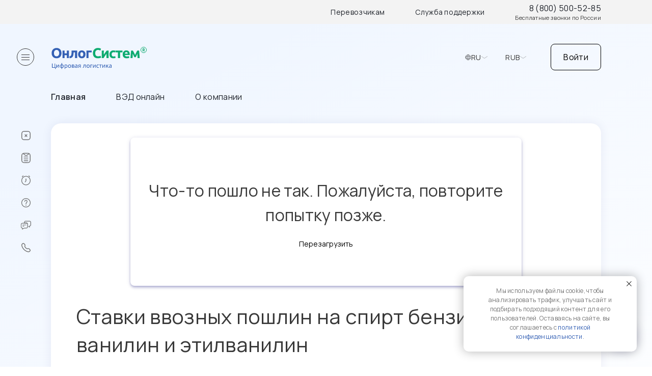

--- FILE ---
content_type: text/html; charset=UTF-8
request_url: https://onlogsystem.com/news/stavki-vvoznyx-poshlin-na-spirt-benzilovyj-vanilin-i-etilvanilin/
body_size: 11654
content:
<script data-skip-moving="true">
	var bxMessages = window.BX_MESSAGES || {};
	window.BX_MESSAGES = Object.assign(bxMessages, {'HEADER_TOP_TRANSPORTERS':'Перевозчикам','HEADER_TOP_SUPPORT':'Служба поддержки','HEADER_TOP_ORDER_TITLE':'Мой заказ','HEADER_TOP_LOGOUT':'Выйти'});
</script>
<!DOCTYPE html>
<html lang="ru"
      data-currency='RUB'>
<head>
    <title>Ставки ввозных пошлин на спирт бензиловый, ванилин и этилванилин</title>
    <meta http-equiv="X-UA-Compatible" content="IE=edge"/>
    <meta name="robots" content="index, follow"/>
    <link rel="icon" href="/favicon.ico" type="image/x-icon">
    <meta name="viewport" content="width=device-width, initial-scale=1.0, maximum-scale=1.0, user-scalable=0">
    <link rel="preconnect" href="https://fonts.googleapis.com">
    <link rel="preconnect" href="https://fonts.gstatic.com" crossorigin>
    <link href="https://fonts.googleapis.com/css2?family=Manrope:wght@400;500;600&display=swap" rel="stylesheet">
    <script src="//api-maps.yandex.ru/2.1/?apikey=0ac59191-2cce-4c70-8402-dfbb75385dbc&lang=ru_RU"
            type="text/javascript"></script>
            <meta name="description" content="Ставки ввозных пошлин на спирт бензиловый, ванилин и этилванилин | Новости OnlogSystem" />
		<link href="/bitrix/js/intranet/intranet-common.css?171027153666709" type="text/css"  rel="stylesheet" />
<link href="/bitrix/cache/css/ru/onlogsystem/page_dc18c199fddfb51fa58dabdab81377b9/page_dc18c199fddfb51fa58dabdab81377b9_v1.css?1766996161409" type="text/css"  rel="stylesheet" />
<link href="/bitrix/cache/css/ru/onlogsystem/template_49caa68ae7aea3e52f28586edb3b213b/template_49caa68ae7aea3e52f28586edb3b213b_v1.css?176699614371304" type="text/css"  data-template-style="true" rel="stylesheet" />
		<script>if(!window.BX)window.BX={};if(!window.BX.message)window.BX.message=function(mess){if(typeof mess==='object'){for(let i in mess) {BX.message[i]=mess[i];} return true;}};</script>
<script>(window.BX||top.BX).message({"JS_CORE_LOADING":"Загрузка...","JS_CORE_NO_DATA":"- Нет данных -","JS_CORE_WINDOW_CLOSE":"Закрыть","JS_CORE_WINDOW_EXPAND":"Развернуть","JS_CORE_WINDOW_NARROW":"Свернуть в окно","JS_CORE_WINDOW_SAVE":"Сохранить","JS_CORE_WINDOW_CANCEL":"Отменить","JS_CORE_WINDOW_CONTINUE":"Продолжить","JS_CORE_H":"ч","JS_CORE_M":"м","JS_CORE_S":"с","JSADM_AI_HIDE_EXTRA":"Скрыть лишние","JSADM_AI_ALL_NOTIF":"Показать все","JSADM_AUTH_REQ":"Требуется авторизация!","JS_CORE_WINDOW_AUTH":"Войти","JS_CORE_IMAGE_FULL":"Полный размер"});</script>

<script src="/bitrix/js/main/core/core.js?1757390847511455"></script>

<script>BX.Runtime.registerExtension({"name":"main.core","namespace":"BX","loaded":true});</script>
<script>BX.setJSList(["\/bitrix\/js\/main\/core\/core_ajax.js","\/bitrix\/js\/main\/core\/core_promise.js","\/bitrix\/js\/main\/polyfill\/promise\/js\/promise.js","\/bitrix\/js\/main\/loadext\/loadext.js","\/bitrix\/js\/main\/loadext\/extension.js","\/bitrix\/js\/main\/polyfill\/promise\/js\/promise.js","\/bitrix\/js\/main\/polyfill\/find\/js\/find.js","\/bitrix\/js\/main\/polyfill\/includes\/js\/includes.js","\/bitrix\/js\/main\/polyfill\/matches\/js\/matches.js","\/bitrix\/js\/ui\/polyfill\/closest\/js\/closest.js","\/bitrix\/js\/main\/polyfill\/fill\/main.polyfill.fill.js","\/bitrix\/js\/main\/polyfill\/find\/js\/find.js","\/bitrix\/js\/main\/polyfill\/matches\/js\/matches.js","\/bitrix\/js\/main\/polyfill\/core\/dist\/polyfill.bundle.js","\/bitrix\/js\/main\/core\/core.js","\/bitrix\/js\/main\/polyfill\/intersectionobserver\/js\/intersectionobserver.js","\/bitrix\/js\/main\/lazyload\/dist\/lazyload.bundle.js","\/bitrix\/js\/main\/polyfill\/core\/dist\/polyfill.bundle.js","\/bitrix\/js\/main\/parambag\/dist\/parambag.bundle.js"]);
</script>
<script>BX.Runtime.registerExtension({"name":"pull.protobuf","namespace":"BX","loaded":true});</script>
<script>BX.Runtime.registerExtension({"name":"rest.client","namespace":"window","loaded":true});</script>
<script>(window.BX||top.BX).message({"pull_server_enabled":"Y","pull_config_timestamp":1757390740,"shared_worker_allowed":"Y","pull_guest_mode":"N","pull_guest_user_id":0,"pull_worker_mtime":1748334369});(window.BX||top.BX).message({"PULL_OLD_REVISION":"Для продолжения корректной работы с сайтом необходимо перезагрузить страницу."});</script>
<script>BX.Runtime.registerExtension({"name":"pull.client","namespace":"BX","loaded":true});</script>
<script>BX.Runtime.registerExtension({"name":"pull","namespace":"window","loaded":true});</script>
<script>(window.BX||top.BX).message({"LANGUAGE_ID":"ru","FORMAT_DATE":"DD.MM.YYYY","FORMAT_DATETIME":"DD.MM.YYYY HH:MI:SS","COOKIE_PREFIX":"BITRIX_SM","SERVER_TZ_OFFSET":"10800","UTF_MODE":"Y","SITE_ID":"ru","SITE_DIR":"\/","USER_ID":"","SERVER_TIME":1769278951,"USER_TZ_OFFSET":0,"USER_TZ_AUTO":"Y","bitrix_sessid":"169d0f38c383e1319f98338f9ac8b53e"});</script>


<script src="/bitrix/js/pull/protobuf/protobuf.js?1710271532274055"></script>
<script src="/bitrix/js/pull/protobuf/model.js?171027153270928"></script>
<script src="/bitrix/js/rest/client/rest.client.js?171027153217414"></script>
<script src="/bitrix/js/pull/client/pull.client.js?174833437083861"></script>
<script>BX.setCSSList(["\/bitrix\/templates\/.default\/components\/bitrix\/news\/template1\/bitrix\/news.detail\/.default\/style.css","\/local\/templates\/onlogsystem\/components\/bitrix\/system.pagenavigation\/.default\/style.css","\/local\/components\/onlogsystem\/support.widget\/templates\/.default\/style.css","\/local\/templates\/onlogsystem\/template_styles.css"]);</script>
<script>
					if (Intl && Intl.DateTimeFormat)
					{
						const timezone = Intl.DateTimeFormat().resolvedOptions().timeZone;
						document.cookie = "BITRIX_SM_TZ=" + timezone + "; path=/; expires=Fri, 01 Jan 2027 00:00:00 +0300";
						
					}
				</script>
<script>
					(function () {
						"use strict";

						var counter = function ()
						{
							var cookie = (function (name) {
								var parts = ("; " + document.cookie).split("; " + name + "=");
								if (parts.length == 2) {
									try {return JSON.parse(decodeURIComponent(parts.pop().split(";").shift()));}
									catch (e) {}
								}
							})("BITRIX_CONVERSION_CONTEXT_ru");

							if (cookie && cookie.EXPIRE >= BX.message("SERVER_TIME"))
								return;

							var request = new XMLHttpRequest();
							request.open("POST", "/bitrix/tools/conversion/ajax_counter.php", true);
							request.setRequestHeader("Content-type", "application/x-www-form-urlencoded");
							request.send(
								"SITE_ID="+encodeURIComponent("ru")+
								"&sessid="+encodeURIComponent(BX.bitrix_sessid())+
								"&HTTP_REFERER="+encodeURIComponent(document.referrer)
							);
						};

						if (window.frameRequestStart === true)
							BX.addCustomEvent("onFrameDataReceived", counter);
						else
							BX.ready(counter);
					})();
				</script>



		<script src="/local/templates/onlogsystem/events.js?1734604343441"></script>
<script src="/local/templates/onlogsystem/script.js?17689088911228165"></script>
<script src="/local/templates/onlogsystem/calculator.js?17104031221002"></script>
<script src="/local/components/onlogsystem/support.widget/templates/.default/script.js?174843062818090"></script>


        <link rel="stylesheet" href="/local/templates/onlogsystem/template_styles.min.css?1769278951"/>
           <!-- swiper -->
    <script src=" https://cdn.jsdelivr.net/npm/swiper@11.2.7/swiper-bundle.min.js "></script>
    <link href=" https://cdn.jsdelivr.net/npm/swiper@11.2.7/swiper-bundle.min.css " rel="stylesheet">
    <!-- swiper -->

    <!-- Yandex.Metrika counter -->
    <script type="text/javascript">
        (function (m, e, t, r, i, k, a) {
            m[i] = m[i] || function () {
                (m[i].a = m[i].a || []).push(arguments)
            };
            m[i].l = 1 * new Date();
            for (var j = 0; j < document.scripts.length; j++) {
                if (document.scripts[j].src === r) {
                    return;
                }
            }
            k = e.createElement(t), a = e.getElementsByTagName(t)[0], k.async = 1, k.src = r, a.parentNode.insertBefore(k, a)
        })
        (window, document, "script", "https://mc.yandex.ru/metrika/tag.js", "ym");

        ym(46077510, "init", {
            clickmap: true,
            trackLinks: true,
            accurateTrackBounce: true,
            webvisor: true,
            trackHash: true
        });
    </script>
    <noscript>
        <div><img src="https://mc.yandex.ru/watch/46077510" style="position:absolute; left:-9999px;" alt=""/></div>
    </noscript>
    <!-- /Yandex.Metrika counter -->

        </head>
<body class="" id="main">
    <script>
        const obUser = {}
    </script>
<div class="page-wrapper">
    <header>
        <div class="top-line container">
            <ul>
                <li><a href="mailto:tariffs@onlogsystem.com">Перевозчикам</a></li>
                <li><a href="mailto:help@onlogsystem.com">Служба поддержки</a></li>
                <li class="phone">
                    <a href="tel:88005005285">8 (800) 500-52-85</a>
<span class="desc">Бесплатные звонки по России</span>                </li>
            </ul>
        </div>
        <div class="middle-line">
            <div class="main-menu--toggler-wrapper">
            <span class="main-menu--toggler">
                <span class="icon">
                    <span></span>
                    <span></span>
                    <span></span>
                </span>
            </span>
            </div>
            <div class="content">
                <div class="logo">
                                        <a href="/"><img src="/local/templates/onlogsystem/images/logo_ru.svg"/></a>
                </div>
                <div class="widgets">
                    <div class="site-chooser chooser">
                        <div class="icon"></div>
                        <div class="name">RU</div>
                        <div class="dropdown-icon"></div>
                        <div class="chooser-dropdown">
                            <ul>
                                                                    <li>
                                        <span class="check"></span>
                                        <a href="/cn/?currency=CNY">CN</a>
                                    </li>
                                                                    <li>
                                        <span class="check"></span>
                                        <a href="/en/?currency=USD">EN</a>
                                    </li>
                                                                    <li>
                                        <span class="check"></span>
                                        <a href="/es/?currency=EUR">ES</a>
                                    </li>
                                                                    <li>
                                        <span class="check checked"></span>
                                        <a href="/?currency=RUB">RU</a>
                                    </li>
                                                            </ul>
                        </div>
                    </div>
                    <div class="currency-chooser chooser">
                        <div class="name">RUB</div>
                        <div class="dropdown-icon"></div>
                        <div class="chooser-dropdown">
                            <ul>
                                                                    <li>
                                        <span class="check checked"></span>
                                        <a href="/news/stavki-vvoznyx-poshlin-na-spirt-benzilovyj-vanilin-i-etilvanilin/?currency=RUB"
                                           rel="nofollow">RUB</a>
                                    </li>
                                                                    <li>
                                        <span class="check"></span>
                                        <a href="/news/stavki-vvoznyx-poshlin-na-spirt-benzilovyj-vanilin-i-etilvanilin/?currency=USD"
                                           rel="nofollow">USD</a>
                                    </li>
                                                                    <li>
                                        <span class="check"></span>
                                        <a href="/news/stavki-vvoznyx-poshlin-na-spirt-benzilovyj-vanilin-i-etilvanilin/?currency=EUR"
                                           rel="nofollow">EUR</a>
                                    </li>
                                                                    <li>
                                        <span class="check"></span>
                                        <a href="/news/stavki-vvoznyx-poshlin-na-spirt-benzilovyj-vanilin-i-etilvanilin/?currency=CNY"
                                           rel="nofollow">CNY</a>
                                    </li>
                                                                    <li>
                                        <span class="check"></span>
                                        <a href="/news/stavki-vvoznyx-poshlin-na-spirt-benzilovyj-vanilin-i-etilvanilin/?currency=CHF"
                                           rel="nofollow">CHF</a>
                                    </li>
                                                                    <li>
                                        <span class="check"></span>
                                        <a href="/news/stavki-vvoznyx-poshlin-na-spirt-benzilovyj-vanilin-i-etilvanilin/?currency=TRY"
                                           rel="nofollow">TRY</a>
                                    </li>
                                                            </ul>
                        </div>
                    </div>
                    <div class="user-bar">
                                                <div id="user_auth_container" data-result='{"user":null,"messages":{"button":"\u0412\u043e\u0439\u0442\u0438","title":"\u0414\u043e\u0431\u0440\u043e \u043f\u043e\u0436\u0430\u043b\u043e\u0432\u0430\u0442\u044c","login":"\u0412\u043e\u0439\u0442\u0438","register":"\u0417\u0430\u0440\u0435\u0433\u0438\u0441\u0442\u0440\u0438\u0440\u043e\u0432\u0430\u0442\u044c\u0441\u044f","reset":"\u0417\u0430\u0431\u044b\u043b\u0438 \u043f\u0430\u0440\u043e\u043b\u044c?","send":"\u041e\u0442\u043f\u0440\u0430\u0432\u0438\u0442\u044c","input_login":"E-mail \u0438\u043b\u0438 \u043d\u043e\u043c\u0435\u0440 \u0434\u043e\u0433\u043e\u0432\u043e\u0440\u0430","input_password":"\u041f\u0430\u0440\u043e\u043b\u044c","input_repeat_password":"\u041f\u043e\u0432\u0442\u043e\u0440 \u043f\u0430\u0440\u043e\u043b\u044f","input_checkword":"\u041a\u043e\u0434 \u043f\u0440\u043e\u0432\u0435\u0440\u043a\u0438","input_remember_me":"\u0417\u0430\u043f\u043e\u043c\u043d\u0438\u0442\u044c \u043c\u0435\u043d\u044f","input_name":"\u0418\u043c\u044f","input_inn":"\u0418\u041d\u041d \u043a\u043e\u043c\u043f\u0430\u043d\u0438\u0438","input_email":"E-mail","input_agree":"\u042f \u0441\u043e\u0433\u043b\u0430\u0441\u0435\u043d \u043f\u043e\u043b\u0443\u0447\u0430\u0442\u044c \u043e\u0431\u043d\u043e\u0432\u043b\u0435\u043d\u0438\u044f \u0442\u0430\u0440\u0438\u0444\u043e\u0432, \u043d\u043e\u0432\u043e\u0441\u0442\u0438 \u043e \u043d\u043e\u0432\u044b\u0445 \u043d\u0430\u043f\u0440\u0430\u0432\u043b\u0435\u043d\u0438\u044f\u0445 \u0438 \u0443\u0441\u043b\u0443\u0433\u0430\u0445 \u043a\u043e\u043c\u043f\u0430\u043d\u0438\u0438","input_privacy_1":"\u042f \u043f\u0440\u043e\u0447\u0438\u0442\u0430\u043b \u0438 \u0441\u043e\u0433\u043b\u0430\u0441\u0435\u043d \u0441 ","input_privacy_2":"\u041f\u043e\u043b\u0438\u0442\u0438\u043a\u043e\u0439 \u043a\u043e\u043d\u0444\u0438\u0434\u0435\u043d\u0446\u0438\u0430\u043b\u044c\u043d\u043e\u0441\u0442\u0438","success_message_register":"\u0412\u044b \u0443\u0441\u043f\u0435\u0448\u043d\u043e \u0437\u0430\u0440\u0435\u0433\u0438\u0441\u0442\u0440\u0438\u0440\u043e\u0432\u0430\u043d\u044b \u0432 \u0441\u0438\u0441\u0442\u0435\u043c\u0435","success_message_register_back_link":"\u0412\u0435\u0440\u043d\u0443\u0442\u044c\u0441\u044f \u043d\u0430 \u0441\u0430\u0439\u0442","success_message_reset_pwd":"\u0412\u0430\u0448 \u043f\u0430\u0440\u043e\u043b\u044c \u0443\u0441\u043f\u0435\u0448\u043d\u043e \u0438\u0437\u043c\u0435\u043d\u0435\u043d","success_message_reset_pwd_back_link":"\u0412\u043e\u0439\u0442\u0438 \u0432 \u043b\u0438\u0447\u043d\u044b\u0439 \u043a\u0430\u0431\u0438\u043d\u0435\u0442"},"sessid":"169d0f38c383e1319f98338f9ac8b53e","actions":{"login":"\/bitrix\/services\/main\/ajax.php?mode=class&c=onlogsystem:auth&action=login","register":"\/bitrix\/services\/main\/ajax.php?mode=class&c=onlogsystem:auth&action=register","reset":"\/bitrix\/services\/main\/ajax.php?mode=class&c=onlogsystem:auth&action=reset","change":"\/bitrix\/services\/main\/ajax.php?mode=class&c=onlogsystem:auth&action=change"}}'>
            <span class="btn auth-link-desktop">Войти</span>
        <span class="auth-link-mobile">
            <svg width="32" height="32" view-box="0 0 32 32" fill="none"
                 xmlns="http://www.w3.org/2000/svg">
                <rect x="0.25" y="0.25" width="31.5" height="31.5" rx="15.75" stroke="#383838"
                      stroke-width="0.5"/>
                <path
                        d="M16 16C15.0375 16 14.2135 15.6573 13.5281 14.9719C12.8427 14.2865 12.5 13.4625 12.5 12.5C12.5 11.5375 12.8427 10.7135 13.5281 10.0281C14.2135 9.34271 15.0375 9 16 9C16.9625 9 17.7865 9.34271 18.4719 10.0281C19.1573 10.7135 19.5 11.5375 19.5 12.5C19.5 13.4625 19.1573 14.2865 18.4719 14.9719C17.7865 15.6573 16.9625 16 16 16ZM9 23V20.55C9 20.0542 9.12775 19.5983 9.38325 19.1824C9.63875 18.7665 9.97767 18.4494 10.4 18.2312C11.3042 17.7792 12.2229 17.44 13.1562 17.2136C14.0896 16.9873 15.0375 16.8744 16 16.875C16.9625 16.875 17.9104 16.9882 18.8437 17.2145C19.7771 17.4408 20.6958 17.7797 21.6 18.2312C22.0229 18.45 22.3621 18.7673 22.6176 19.1832C22.8731 19.5992 23.0006 20.0547 23 20.55V23H9Z"
                        fill="#383838"/>
            </svg>
        </span>
    </div>
                    </div>
                </div>
            </div>
        </div>
        <div class="bottom-line">
            <div class="container">
                
<ul class="topest-menu">

        		<li><a href="/" class="selected">Главная</a></li>

    		<li><a href="/calculator/">ВЭД онлайн</a></li>

    		<li><a href="/o-nas/">О компании</a></li>


</ul>
            </div>
        </div>
    </header>
    <main data-entity="main-content">
        <div class="page-content shadow-block">
                            <div id="onlog-widget-init"></div>
                <div id="onlog-widget-container"></div>
                        
<div class="news-detail">
					<h1>Ставки ввозных пошлин на спирт бензиловый, ванилин и этилванилин</h1>
					<p><a href="https://onlogsystem.com/wp-content/uploads/Решением-Совета-ЕЭК-от-29.04.2020-№43.pdf">Решением Совета ЕЭК от 29.04.2020 №43</a> нулевые ставки ввозных таможенных пошлин установлены в отношении позиций, классифицируемых кодами 2906 21 000 0, 2912 41 000 0 и 2912 42 000 0 ТН ВЭД ЕАЭС. Действие ставки начнется с даты официального опубликования решения и продлится по 30 июня 2022 года включительно.<br />
 <br />
Решение вступает в силу с 5 июня 2020 года.<br />
 </p>
<p style="text-align: right;"><span style="font-size: 10pt; color: #808080;">Источник: <a style="color: #808080;" href="https://www.alta.ru/laws_news/74181/">Альта-Софт</a></span><br />
<span style="font-size: 10pt; color: #808080;">07.05.2020</span></p>		<div style="clear:both"></div>
	<br />
	</div><p><a href="/news/">Возврат к списку</a></p>

<script data-skip-moving="true">
	var bxMessages = window.BX_MESSAGES || {};
	window.BX_MESSAGES = Object.assign(bxMessages, {'ON_TOGGLE_MENU':'Раскрыть меню','FOOTER_SERVICE_MENU_TITLE':'Услуги','FOOTER_COMPANY_MENU_TITLE':'Компания'});
</script>

</div>
<div class="main-menu--wrapper">
	<div class="main-menu--closer">
		<span class="main-menu--toggler">
			<span class="icon">
				<span></span>
				<span></span>
				<span></span>
			</span>
		</span>
	</div>
	<div class="main-menu--opener">
		<span class="main-menu--toggler">
			<span class="icon">
				<span></span>
				<span></span>
				<span></span>
			</span>
			<span class="text">Раскрыть меню</span>
		</span>
	</div>
	    <ul class="main-menu">

    
    
    
        
                            <li class="desktop">
                    <a href="/online-logistic/" class="root">
                        <span class="icon">
                            <img src="/local/templates/onlogsystem/images/icons/calculator.svg"/>
                        </span>
                        <span
                                class="text"
                            id="onlog-menu-widget-container"                                                    >
                            Калькулятор                        </span>
                                            </a>
                </li>
            
        
    
    

    
    
        
                            <li class="desktop">
                    <a href="/basket/" class="root">
                        <span class="icon">
                            <img src="/local/templates/onlogsystem/images/icons/estimations.svg"/>
                        </span>
                        <span
                                class="text"
                                                        id="onlog-basket-container"                        >
                            Мой заказ                        </span>
                                                    <span data-entity="basketCount"></span>
                                            </a>
                </li>
            
        
    
    

    
    
        
                            <li><a href="/personal/requests/"
                       class="root-item"
                       title="Доступ запрещен">
                        <span class="icon"><img
                                    src="/local/templates/onlogsystem/images/icons/requests.svg"/></span>
                        <span class="text">Заявки в работе</span>
                    </a></li>
            
        
    
    

    
    
        
                            <li class="desktop delimeter">
                    <a href="/faq/" class="root">
                        <span class="icon">
                            <img src="/local/templates/onlogsystem/images/icons/faq.svg"/>
                        </span>
                        <span
                                class="text"
                                                                                >
                            FAQ                        </span>
                                            </a>
                </li>
            
        
    
    

    
    
        
                            <li class="desktop">
                    <a href="/tickets/" class="root">
                        <span class="icon">
                            <img src="/local/templates/onlogsystem/images/icons/support.svg"/>
                        </span>
                        <span
                                class="text"
                                                                                >
                            Обращения                        </span>
                                            </a>
                </li>
            
        
    
    

    
    
        
                            <li class="desktop">
                    <a href="/o-nas/kontakty/" class="root">
                        <span class="icon">
                            <img src="/local/templates/onlogsystem/images/icons/phone.svg"/>
                        </span>
                        <span
                                class="text"
                                                                                >
                            Связаться с нами                        </span>
                                            </a>
                </li>
            
        
    
    

    
    </ul>
</div>
</main>
<footer>
	<div class="container">
		<div class="line top">
			<div class="column">
				    <div class="bottom-menu">
        <div class="h3">Услуги</div>
        <ul>
                                            <li><a href="/ru/dostavka/">Доставка</a></li>
            
                                            <li><a href="/tamozhennye-uslugi/tamozhennoe-oformlenie-gruzov/">Таможня</a></li>
            
                                            <li><a href="/finansovye-uslugi/">Финансовые услуги</a></li>
            
                                            <li><a href="/sertifikatsiya-produktsii/">Сертификация</a></li>
            
                                            <li><a href="/markirovka/">Маркировка</a></li>
            
                                            <li><a href="/uslugi-inspektsii/">Инспекция</a></li>
            
                                            <li><a href="/arenda-konteynerov/">Аренда контейнеров</a></li>
            
            
        </ul>
    </div>
			</div>
			<div class="column">
				    <div class="bottom-menu">
        <div class="h3">Компания</div>
        <ul>
                                            <li><a href="/o-nas/">О нас</a></li>
            
                                            <li><a href="/blog/">Блог</a></li>
            
                                            <li><a href="/faq/">Вопросы и ответы</a></li>
            
                                            <li><a href="/o-nas/documents/">Документы</a></li>
            
                                            <li><a href="/o-nas/kontakty/">Контакты</a></li>
            
            
        </ul>
    </div>
			</div>
			<div class="column">
				<div class="social-links">
                    <div class="social-links--item" id="bx_3218110189_194">
            <a href="https://vk.com/onlog">
                <img src="/upload/iblock/57d/ibqh5svkxnsqn8gyc45l3ixj27em7btn/vk.svg" alt="VK" />
            </a>
        </div>
                    <div class="social-links--item" id="bx_3218110189_196">
            <a href="https://www.youtube.com/channel/UCCJII5O7Pr-oIxHRY_5dnDg">
                <img src="/upload/iblock/f88/pl98n6az4pqar6i8zjkn0qbtsr21xmu7/socials (2).svg" alt="Youtube" />
            </a>
        </div>
                    <div class="social-links--item" id="bx_3218110189_197">
            <a href="https://dzen.ru/onlogsystem">
                <img src="/upload/iblock/d09/enzyls39cmpyxd58hmyuv84yg61aet30/socials (3).svg" alt="Яндекс.Дзен" />
            </a>
        </div>
    </div>
			</div>
			<div class="column">
				<div class="phone">
					<a href="tel:88005005285">8 (800) 500-52-85</a>
<span class="desc">Бесплатные звонки по России</span>				</div>
				<div class="address">
					<a href="https://onlogsystem.com/o-nas/kontakty/#Emails">Связаться по почте</a><br>
 <br>
 117638 г. Москва, ул. Одесская 2А, офис 905<br>				</div>
			</div>
		</div>
		<div class="line bottom">
			<p>
	 Калькулятор таможенных платежей, стоимости таможенных услуги, доставки и инспекции OnlogSystem ®&nbsp;
</p>
<p>
	 OnlogSystem ® — является зарегистрированным товарным знаком ООО "Онлог Систем"
</p>
<p>
	 © OnlogSystem, 2015-2026</p>
<p>
	 Информация на сайте не является публичной офертой.
</p>
<p>
	 Все материалы данного сайта являются объектами авторского права, в том числе дизайн. Запрещается копирование, распространение, в том числе путем копирования на другие сайты и ресурсы в Интернете, или любое иное использование информации и объектов без предварительного согласия правообладателя. Любое использование либо копирование материалов сайта, элементов дизайна и оформления допускается только с разрешения правообладателя c указанием ссылки на источник <a href="https://onlogsystem.com">https://onlogsystem.com</a>.
</p>
<p>
	 Ставки, представленные на сайте, не являются публичной офертой. Точная стоимость услуг рассчитывается или подтверждается в индивидуальном порядке на основе предоставленных данных о грузе и маршруте перевозки.
</p>		</div>
	</div>
</footer>
<div style="opacity: 0; height: 0">
	<div data-entity="basketCount"></div>
	<div data-entity="basketCount"></div>
</div>
</div>
	<script type="text/javascript" src='/local/templates/onlogsystem/events.js?1769278951'></script>
 

<script async src="https://www.googletagmanager.com/gtag/js?id=G-171NDJ8R8L"></script>
<script>
window.dataLayer = window.dataLayer || [];
function gtag(){ dataLayer.push(arguments); }
gtag('js', new Date());
gtag('config', 'G-171NDJ8R8L', { 'send_page_view': true });
</script>


<script>
(function(w,d,u){
var s=d.createElement('script');s.async=true;s.src=u+'?'+(Date.now()/60000|0);
var h=d.getElementsByTagName('script')[0];h.parentNode.insertBefore(s,h);
})(window,document,'https://onlogsystem.online/upload/crm/tag/call.tracker.js');
</script>

<script type="text/javascript">
(function() {
var ct_d = [
'https://cc.calltracking.ru/phone.9e73a.9234.async.js',
'https://calltracking.ru/phone.9e73a.9234.async.js',
'https://callscoring.ru/phone.9e73a.9234.async.js',
'https://call-tracking.ru/phone.9e73a.9234.async.js',
'https://metall.calltracking.ru/phone.9e73a.9234.async.js',
'https://old.calltracking.ru/phone.9e73a.9234.async.js',
], ct_r = 0;
function ct_l(s) {
var c = document.createElement('script'); c.type = 'text/javascript'; c.async = true; c.rel = "preload";
c.src = s + '?nc=' + Math.floor(new Date().getTime() / 300000);
c.onerror = function() {
ct_r++;
if (ct_r < ct_d.length) { ct_l(ct_d[ct_r]);
} else { var e = new Image(); e.src = 'https://webhooks.i-media.ru/ct_alt_hook.php?pr=9234&type=error&ct_r='+ct_r+'&ref=' + encodeURIComponent(window.location.href); e.style.display = "none"; document.body.appendChild(e); }
};
c.onload = function() { var o = new Image(); o.src = 'https://webhooks.i-media.ru/ct_alt_hook.php?pr=9234&type=ok&ct_r='+ct_r+'&ref=' + encodeURIComponent(window.location.href); o.style.display = "none"; document.body.appendChild(o); };
var s = document.getElementsByTagName('script')[0]; s.parentNode.insertBefore(c, s);
}
ct_l(ct_d[0]);
})();
</script>

<noscript>
<img height="1" width="1" style="display:none"
src='https://webhooks.i-media.ru/ct_alt_hook.php?pr=9234&type=nojs&ref=%2F'
alt=""
/>
</noscript>

<script>

(function(w,d,u){

var s=d.createElement('script');s.async=true;s.src=u+'?'+(Date.now()/60000|0);

var h=d.getElementsByTagName('script')[0];h.parentNode.insertBefore(s,h);

})(window,document,'https://onlogsystem.online/upload/crm/tag/call.tracker.js');

</script>

<script src="https://code.jquery.com/jquery-3.7.1.min.js" crossorigin="anonymous"></script>


<script>
		(function(w,d,u){
				var s=d.createElement('script');s.async=true;s.src=u+'?'+(Date.now()/60000|0);
				var h=d.getElementsByTagName('script')[0];h.parentNode.insertBefore(s,h);
		})(window,document,'https://crm.onlogsystem.com/upload/crm/site_button/loader_1_ij8mva.js');
</script>
<link href="/local/templates/onlogsystem/include/cookies_popup/style.css" rel="stylesheet">
<div class="cookies-popup">
	<button class="cookies-popup__close" type="button" onclick="cookiePopupClose();">
		<svg role="presentation" width="10px" height="10px" viewBox="0 0 23 23" version="1.1" xmlns="http://www.w3.org/2000/svg" xmlns:xlink="http://www.w3.org/1999/xlink" style="display: block;"> <desc>Close</desc> <g stroke="none" stroke-width="1" fill="#000" fill-rule="evenodd"> <rect transform="translate(11.313708, 11.313708) rotate(-45.000000) translate(-11.313708, -11.313708) " x="10.3137085" y="-3.6862915" width="2" height="30"></rect> <rect transform="translate(11.313708, 11.313708) rotate(-315.000000) translate(-11.313708, -11.313708) " x="10.3137085" y="-3.6862915" width="2" height="30"></rect> </g> </svg>
	</button>
	<div class="cookies-popup__wrapper">
		Мы используем файлы cookie, чтобы анализировать трафик, улучшать сайт и подбирать подходящий контент для его пользователей. Оставаясь на сайте, вы соглашаетесь с <a href="/privacy/" target="_blank">политикой конфиденциальности</a>.	</div>
	<button class="cookies-popup__btn button blue small" type="button" onclick="cookiePopupClose();">Закрыть</button>
</div>
<script>
	function cookiePopupClose() {
		const node = document.querySelector('.cookies-popup');
		const cookiePrefix = "BITRIX_SM";
		const name = cookiePrefix + '_COOKIES_POPUP';
		const options = {
			path: '/',
			'max-age': 86400,
			secure: true
		};

		if (node) node.remove();

		if (options.expires instanceof Date) {
			options.expires = options.expires.toUTCString();
		}

		let updatedCookie = encodeURIComponent(name) + "=" + encodeURIComponent('Y');

		for (let optionKey in options) {
			updatedCookie += "; " + optionKey;
			let optionValue = options[optionKey];
			if (optionValue !== true) {
				updatedCookie += "=" + optionValue;
			}
		}

		document.cookie = updatedCookie;
	}
</script>
<script>
	document.addEventListener('DOMContentLoaded', () => {
		new SupportWidget({'fields':[{'code':'email','label':'Ваш email','type':'email','value':'','required':true,'error':false,'error_message':'','hide_for_authorized':true,'category':''},{'code':'deal_id','label':'Номер сделки','type':'text','value':'','required':true,'error':false,'error_message':'','hide_for_authorized':false,'category':'deal'},{'code':'question','label':'Ваш вопрос','type':'textarea','value':'','required':true,'error':false,'error_message':'','hide_for_authorized':false,'category':''},{'code':'attachments','label':'Загрузить файл','type':'file','value':'','required':false,'error':false,'error_message':'','hide_for_authorized':false,'category':'','multiple':false}],'support_groups':{'22':{'id':'22','sid':'technical','name':'Технический вопрос','sort':'100','responsible_user_id':'23'},'23':{'id':'23','sid':'calculation','name':'Вопрос по расчету','sort':'100','responsible_user_id':'7'},'24':{'id':'24','sid':'deal','name':'Вопрос по сделке','sort':'100','responsible_user_id':'5'}},'messages':{'title':'Есть вопрос?','send_button':'Отправить','success_message':'Вопрос отправлен','back_link':'Назад','auth_btn':'Авторизация / регистрация','skip_btn':'Пропустить','new_ticket_btn':'Новое обращение','add_file_btn':'Добавить еще'},'is_authorized':false,'url':'/local/components/onlogsystem/support.widget/ajax.php'});
	})
</script>
<script>
	function createWidgetScripts() {

		$('body').append(' <link href="https://widget-prod.pc.onlogsystem.com/config.js?1769278951" rel="preload" id="globalConfig" as="script"/><link href="https://widget-prod.pc.onlogsystem.com/static/css/bundle.css?1769278951" rel="stylesheet">');

		setTimeout(function(){
			var script = document.createElement('script');
			script.src = 'https://widget-prod.pc.onlogsystem.com/config.js?1769278951';
			$('body').append(script.outerHTML);

			var script2 = document.createElement('script');
			script2.src = 'https://widget-prod.pc.onlogsystem.com/static/js/bundle.js?1769278951';
			$('body').append(script2.outerHTML);
		}, 500);

	}

	$.ajax({
		type: 'GET',
		url: 'https://widget-prod.pc.onlogsystem.com/static/js/bundle.js',
		timeout: 60000
	}).done(function(result, status, xhr){
		console.log('Widget resources successfully loaded');
		createWidgetScripts();
	}).fail(function(){
		console.warn('No connect widget resources');
	})
</script>

 
</body>
</html>

--- FILE ---
content_type: text/css
request_url: https://widget-prod.pc.onlogsystem.com/static/css/bundle.css?1769278951
body_size: 862742
content:
@import url(https://fonts.googleapis.com/css2?family=Manrope:ital,wght@0,100;0,200;0,300;0,400;0,500;0,600;0,700;0,800;0,900;1,100;1,200;1,300;1,400;1,500;1,600;1,700;1,800;1,900&display=swap);:root{--kendo-disabled-text: ;--kendo-disabled-bg: ;--kendo-disabled-border: ;--kendo-disabled-opacity:0.6;--kendo-disabled-filter:grayscale(0.1);--kendo-hr-border:var(--kendo-color-border,rgba(0,0,0,.08));--kendo-marquee-text:var(--kendo-color-on-primary,#fff);--kendo-marquee-bg:var(--kendo-color-primary,#ff6358);--kendo-marquee-border:var(--kendo-color-border,rgba(0,0,0,.08));--kendo-text-selection-bg:var(--kendo-color-primary,#ff6358);--kendo-color-app-surface:#fff;--kendo-color-on-app-surface:#3d3d3d;--kendo-color-subtle:#666;--kendo-color-surface:#fafafa;--kendo-color-surface-alt:#fff;--kendo-color-border:rgba(0,0,0,.08);--kendo-color-border-alt:rgba(0,0,0,.16);--kendo-color-base-subtle:#ebebeb;--kendo-color-base-subtle-hover:#e0e0e0;--kendo-color-base-subtle-active:#d6d6d6;--kendo-color-base:#f5f5f5;--kendo-color-base-hover:#ebebeb;--kendo-color-base-active:#d6d6d6;--kendo-color-base-emphasis:#c2c2c2;--kendo-color-base-on-subtle:#3d3d3d;--kendo-color-on-base:#3d3d3d;--kendo-color-base-on-surface:#3d3d3d;--kendo-color-primary-subtle:#ffeceb;--kendo-color-primary-subtle-hover:#ffdedb;--kendo-color-primary-subtle-active:#ffc8c4;--kendo-color-primary:#ff6358;--kendo-color-primary-hover:#ea5a51;--kendo-color-primary-active:#d45349;--kendo-color-primary-emphasis:#ff9d97;--kendo-color-primary-on-subtle:#5c201c;--kendo-color-on-primary:#fff;--kendo-color-primary-on-surface:#ff6358;--kendo-color-secondary-subtle:#fafafa;--kendo-color-secondary-subtle-hover:#f5f5f5;--kendo-color-secondary-subtle-active:#ebebeb;--kendo-color-secondary:#666;--kendo-color-secondary-hover:#525252;--kendo-color-secondary-active:#3d3d3d;--kendo-color-secondary-emphasis:#e0e0e0;--kendo-color-secondary-on-subtle:#141414;--kendo-color-on-secondary:#fff;--kendo-color-secondary-on-surface:#292929;--kendo-color-tertiary-subtle:#d8f1fd;--kendo-color-tertiary-subtle-hover:#c5eafc;--kendo-color-tertiary-subtle-active:#a3dffb;--kendo-color-tertiary:#03a9f4;--kendo-color-tertiary-hover:#039ae0;--kendo-color-tertiary-active:#028ccb;--kendo-color-tertiary-emphasis:#61c9f9;--kendo-color-tertiary-on-subtle:#023f5c;--kendo-color-on-tertiary:#fff;--kendo-color-tertiary-on-surface:#028ccb;--kendo-color-info-subtle:#d2e2fb;--kendo-color-info-subtle-hover:#bdd4f8;--kendo-color-info-subtle-active:#80acf4;--kendo-color-info:#0058e9;--kendo-color-info-hover:#0052d6;--kendo-color-info-active:#004ac2;--kendo-color-info-emphasis:#6098f2;--kendo-color-info-on-subtle:#002259;--kendo-color-on-info:#fff;--kendo-color-info-on-surface:#004ac2;--kendo-color-success-subtle:#dcf0d3;--kendo-color-success-subtle-hover:#cbe9bf;--kendo-color-success-subtle-active:#b7e1a5;--kendo-color-success:#37b400;--kendo-color-success-hover:#32a500;--kendo-color-success-active:#2d9600;--kendo-color-success-emphasis:#81d15f;--kendo-color-success-on-subtle:#1c5a00;--kendo-color-on-success:#fff;--kendo-color-success-on-surface:#2d9600;--kendo-color-warning-subtle:#fff4d3;--kendo-color-warning-subtle-hover:#ffeebd;--kendo-color-warning-subtle-active:#ffe79e;--kendo-color-warning:#ffc000;--kendo-color-warning-hover:#eaaf00;--kendo-color-warning-active:#d49f00;--kendo-color-warning-emphasis:#ffd760;--kendo-color-warning-on-subtle:#5e4700;--kendo-color-on-warning:#3d3d3d;--kendo-color-warning-on-surface:#ffc000;--kendo-color-error-subtle:#fcddda;--kendo-color-error-subtle-hover:#fbc8c3;--kendo-color-error-subtle-active:#f98b80;--kendo-color-error:#f31700;--kendo-color-error-hover:#df1600;--kendo-color-error-active:#ca1400;--kendo-color-error-emphasis:#f76f60;--kendo-color-error-on-subtle:#7a0c00;--kendo-color-on-error:#fff;--kendo-color-error-on-surface:#ca1400;--kendo-color-light-subtle:#fafafa;--kendo-color-light-subtle-hover:#f5f5f5;--kendo-color-light-subtle-active:#ebebeb;--kendo-color-light:#ebebeb;--kendo-color-light-hover:#e0e0e0;--kendo-color-light-active:#d6d6d6;--kendo-color-light-emphasis:#d6d6d6;--kendo-color-light-on-subtle:#141414;--kendo-color-on-light:#000;--kendo-color-light-on-surface:#e0e0e0;--kendo-color-dark-subtle:#c2c2c2;--kendo-color-dark-subtle-hover:#adadad;--kendo-color-dark-subtle-active:#999;--kendo-color-dark:#3d3d3d;--kendo-color-dark-hover:#292929;--kendo-color-dark-active:#1f1f1f;--kendo-color-dark-emphasis:#666;--kendo-color-dark-on-subtle:#1f1f1f;--kendo-color-on-dark:#fff;--kendo-color-dark-on-surface:#141414;--kendo-color-inverse-subtle:#c2c2c2;--kendo-color-inverse-subtle-hover:#adadad;--kendo-color-inverse-subtle-active:#999;--kendo-color-inverse:#3d3d3d;--kendo-color-inverse-hover:#292929;--kendo-color-inverse-active:#1f1f1f;--kendo-color-inverse-emphasis:#666;--kendo-color-inverse-on-subtle:#1f1f1f;--kendo-color-on-inverse:#fff;--kendo-color-inverse-on-surface:#141414;--kendo-color-series-a:#ff6358;--kendo-color-series-a-bold:#bf4a42;--kendo-color-series-a-bolder:#80322c;--kendo-color-series-a-subtle:#ffb1ac;--kendo-color-series-a-subtler:#ff8a82;--kendo-color-series-b:#ffe162;--kendo-color-series-b-bold:#bfa94a;--kendo-color-series-b-bolder:#807131;--kendo-color-series-b-subtle:#fff0b1;--kendo-color-series-b-subtler:#ffe989;--kendo-color-series-c:#4cd180;--kendo-color-series-c-bold:#399d60;--kendo-color-series-c-bolder:#266940;--kendo-color-series-c-subtle:#a6e8c0;--kendo-color-series-c-subtler:#79dda0;--kendo-color-series-d:#4b5ffa;--kendo-color-series-d-bold:#3847bc;--kendo-color-series-d-bolder:#26307d;--kendo-color-series-d-subtle:#a5affd;--kendo-color-series-d-subtler:#7887fb;--kendo-color-series-e:#ac58ff;--kendo-color-series-e-bold:#8142bf;--kendo-color-series-e-bolder:#562c80;--kendo-color-series-e-subtle:#d6acff;--kendo-color-series-e-subtler:#c182ff;--kendo-color-series-f:#ff5892;--kendo-color-series-f-bold:#bf426e;--kendo-color-series-f-bolder:#802c49;--kendo-color-series-f-subtle:#ffacc9;--kendo-color-series-f-subtler:#ff82ae}.k-sr-only{height:1px;left:-1px;overflow:hidden;position:absolute;width:1px}.k-push-right-appear,.k-push-right-enter{-webkit-transform:translate(-100%);transform:translate(-100%)}.k-push-right-appear-active,.k-push-right-enter-active{-webkit-transform:translate(0);transform:translate(0);transition:-webkit-transform .3s ease-in-out;transition:transform .3s ease-in-out;transition:transform .3s ease-in-out,-webkit-transform .3s ease-in-out}.k-push-right-exit{-webkit-transform:translate(0);transform:translate(0)}.k-push-right-exit-active{transition:-webkit-transform .3s ease-in-out;transition:transform .3s ease-in-out;transition:transform .3s ease-in-out,-webkit-transform .3s ease-in-out}.k-push-left-appear,.k-push-left-enter,.k-push-right-exit-active{-webkit-transform:translate(100%);transform:translate(100%)}.k-push-left-appear-active,.k-push-left-enter-active{transition:-webkit-transform .3s ease-in-out;transition:transform .3s ease-in-out;transition:transform .3s ease-in-out,-webkit-transform .3s ease-in-out}.k-push-left-appear-active,.k-push-left-enter-active,.k-push-left-exit{-webkit-transform:translate(0);transform:translate(0)}.k-push-left-exit-active{-webkit-transform:translate(-100%);transform:translate(-100%);transition:-webkit-transform .3s ease-in-out;transition:transform .3s ease-in-out;transition:transform .3s ease-in-out,-webkit-transform .3s ease-in-out}.k-push-down-appear,.k-push-down-enter{-webkit-transform:translateY(-100%);transform:translateY(-100%)}.k-push-down-appear-active,.k-push-down-enter-active{transition:-webkit-transform .3s ease-in-out;transition:transform .3s ease-in-out;transition:transform .3s ease-in-out,-webkit-transform .3s ease-in-out}.k-push-down-appear-active,.k-push-down-enter-active,.k-push-down-exit{-webkit-transform:translate(0);transform:translate(0)}.k-push-down-exit-active{transition:-webkit-transform .3s ease-in-out;transition:transform .3s ease-in-out;transition:transform .3s ease-in-out,-webkit-transform .3s ease-in-out}.k-push-down-exit-active,.k-push-up-appear,.k-push-up-enter{-webkit-transform:translateY(100%);transform:translateY(100%)}.k-push-up-appear-active,.k-push-up-enter-active{transition:-webkit-transform .3s ease-in-out;transition:transform .3s ease-in-out;transition:transform .3s ease-in-out,-webkit-transform .3s ease-in-out}.k-push-up-appear-active,.k-push-up-enter-active,.k-push-up-exit{-webkit-transform:translate(0);transform:translate(0)}.k-push-up-exit-active{-webkit-transform:translateY(-100%);transform:translateY(-100%);transition:-webkit-transform .3s ease-in-out;transition:transform .3s ease-in-out;transition:transform .3s ease-in-out,-webkit-transform .3s ease-in-out}.k-expand-vertical-appear,.k-expand-vertical-enter{-webkit-transform:scaleY(0);transform:scaleY(0)}.k-expand-vertical-appear-active,.k-expand-vertical-enter-active{-webkit-transform:scaleY(1);transform:scaleY(1);transition:-webkit-transform .3s ease-in-out;transition:transform .3s ease-in-out;transition:transform .3s ease-in-out,-webkit-transform .3s ease-in-out}.k-expand-vertical-exit{-webkit-transform:scaleY(1);transform:scaleY(1)}.k-expand-vertical-exit-active{-webkit-transform:scaleY(0);transform:scaleY(0);transition:-webkit-transform .3s ease-in-out;transition:transform .3s ease-in-out;transition:transform .3s ease-in-out,-webkit-transform .3s ease-in-out}.k-expand-horizontal-appear,.k-expand-horizontal-enter{-webkit-transform:scaleX(0);transform:scaleX(0)}.k-expand-horizontal-appear-active,.k-expand-horizontal-enter-active{-webkit-transform:scaleX(1);transform:scaleX(1);transition:-webkit-transform .3s ease-in-out;transition:transform .3s ease-in-out;transition:transform .3s ease-in-out,-webkit-transform .3s ease-in-out}.k-expand-horizontal-exit{-webkit-transform:scaleX(1);transform:scaleX(1)}.k-expand-horizontal-exit-active{-webkit-transform:scaleX(0);transform:scaleX(0);transition:-webkit-transform .3s ease-in-out;transition:transform .3s ease-in-out;transition:transform .3s ease-in-out,-webkit-transform .3s ease-in-out}.k-fade-appear,.k-fade-enter{opacity:0}.k-fade-appear-active,.k-fade-enter-active{opacity:1;transition:opacity .5s ease-in-out}.k-fade-exit{opacity:1}.k-fade-exit-active{opacity:0;transition:opacity .5s ease-in-out}.k-fade-enter-active+.k-fade-enter-active,.k-fade-exit-active+.k-fade-exit-active{display:none}.k-zoom-in-appear,.k-zoom-in-enter{opacity:0;-webkit-transform:scale(0);transform:scale(0)}.k-zoom-in-appear-active,.k-zoom-in-enter-active{transition:opacity .3s ease-in-out,-webkit-transform;transition:transform,opacity .3s ease-in-out;transition:transform,opacity .3s ease-in-out,-webkit-transform}.k-zoom-in-appear-active,.k-zoom-in-enter-active,.k-zoom-in-exit{opacity:1;-webkit-transform:scale(1);transform:scale(1)}.k-zoom-in-exit-active{transition:opacity .3s ease-in-out,-webkit-transform;transition:transform,opacity .3s ease-in-out;transition:transform,opacity .3s ease-in-out,-webkit-transform}.k-zoom-in-exit-active,.k-zoom-out-appear,.k-zoom-out-enter{opacity:0;-webkit-transform:scale(2);transform:scale(2)}.k-zoom-out-appear-active,.k-zoom-out-enter-active{transition:opacity .3s ease-in-out,-webkit-transform;transition:transform,opacity .3s ease-in-out;transition:transform,opacity .3s ease-in-out,-webkit-transform}.k-zoom-out-appear-active,.k-zoom-out-enter-active,.k-zoom-out-exit{opacity:1;-webkit-transform:scale(1);transform:scale(1)}.k-zoom-out-exit-active{opacity:0;-webkit-transform:scale(0);transform:scale(0);transition:opacity .3s ease-in-out,-webkit-transform;transition:transform,opacity .3s ease-in-out;transition:transform,opacity .3s ease-in-out,-webkit-transform}.k-slide-in-appear{opacity:.1;-webkit-transform:translateY(-3em);transform:translateY(-3em)}.k-slide-in-appear .k-centered{-webkit-transform:translate(-50%,-60%);transform:translate(-50%,-60%)}.k-slide-in-appear-active{opacity:1;-webkit-transform:translate(0);transform:translate(0);transition:opacity .3s cubic-bezier(.2,1,.2,1),-webkit-transform .3s cubic-bezier(.2,.6,.4,1);transition:transform .3s cubic-bezier(.2,.6,.4,1),opacity .3s cubic-bezier(.2,1,.2,1);transition:transform .3s cubic-bezier(.2,.6,.4,1),opacity .3s cubic-bezier(.2,1,.2,1),-webkit-transform .3s cubic-bezier(.2,.6,.4,1)}.k-slide-in-appear-active .k-centered{-webkit-transform:translate(-50%,-50%);transform:translate(-50%,-50%)}.k-slide-down-appear,.k-slide-down-enter{-webkit-transform:translateY(-100%);transform:translateY(-100%)}.k-slide-down-appear-active,.k-slide-down-enter-active{transition:-webkit-transform .3s ease-in-out;transition:transform .3s ease-in-out;transition:transform .3s ease-in-out,-webkit-transform .3s ease-in-out}.k-slide-down-appear-active,.k-slide-down-enter-active,.k-slide-down-exit{-webkit-transform:translateY(0);transform:translateY(0)}.k-slide-down-exit-active{-webkit-transform:translateY(-100%);transform:translateY(-100%);transition:-webkit-transform .3s ease-in-out;transition:transform .3s ease-in-out;transition:transform .3s ease-in-out,-webkit-transform .3s ease-in-out}.k-slide-up-appear,.k-slide-up-enter{-webkit-transform:translateY(100%);transform:translateY(100%)}.k-slide-up-appear-active,.k-slide-up-enter-active{transition:-webkit-transform .3s ease-in-out;transition:transform .3s ease-in-out;transition:transform .3s ease-in-out,-webkit-transform .3s ease-in-out}.k-slide-up-appear-active,.k-slide-up-enter-active,.k-slide-up-exit{-webkit-transform:translateY(0);transform:translateY(0)}.k-slide-up-exit-active{-webkit-transform:translateY(100%);transform:translateY(100%);transition:-webkit-transform .3s ease-in-out;transition:transform .3s ease-in-out;transition:transform .3s ease-in-out,-webkit-transform .3s ease-in-out}.k-slide-right-appear,.k-slide-right-enter{-webkit-transform:translateX(-100%);transform:translateX(-100%)}.k-slide-right-appear-active,.k-slide-right-enter-active{-webkit-transform:translateX(0);transform:translateX(0);transition:-webkit-transform .3s ease-in-out;transition:transform .3s ease-in-out;transition:transform .3s ease-in-out,-webkit-transform .3s ease-in-out}.k-slide-right-exit{-webkit-transform:translateX(0);transform:translateX(0)}.k-slide-right-exit-active{-webkit-transform:translateX(-100%);transform:translateX(-100%);transition:-webkit-transform .3s ease-in-out;transition:transform .3s ease-in-out;transition:transform .3s ease-in-out,-webkit-transform .3s ease-in-out}.k-slide-left-appear,.k-slide-left-enter{-webkit-transform:translateX(100%);transform:translateX(100%)}.k-slide-left-appear-active,.k-slide-left-enter-active{transition:-webkit-transform .3s ease-in-out;transition:transform .3s ease-in-out;transition:transform .3s ease-in-out,-webkit-transform .3s ease-in-out}.k-slide-left-appear-active,.k-slide-left-enter-active,.k-slide-left-exit{-webkit-transform:translateX(0);transform:translateX(0)}.k-slide-left-exit-active{-webkit-transform:translateX(100%);transform:translateX(100%);transition:-webkit-transform .3s ease-in-out;transition:transform .3s ease-in-out;transition:transform .3s ease-in-out,-webkit-transform .3s ease-in-out}.k-reveal-vertical-appear,.k-reveal-vertical-enter{max-height:0}.k-reveal-vertical-appear-active,.k-reveal-vertical-enter-active,.k-reveal-vertical-exit-active{transition:max-height .3s ease-in-out}.k-reveal-vertical-exit-active{max-height:0!important}.k-reveal-horizontal-appear,.k-reveal-horizontal-enter{max-width:0}.k-reveal-horizontal-appear-active,.k-reveal-horizontal-enter-active,.k-reveal-horizontal-exit-active{transition:max-width .3s ease-in-out}.k-reveal-horizontal-exit-active{max-width:0!important}.k-fx-end .k-fx-current,.k-fx-end .k-fx-next{transition:all .35s ease-out}.k-fx{position:relative}.k-fx .k-fx-current{z-index:0}.k-fx .k-fx-next{z-index:1}.k-fx-hidden,.k-fx-hidden *{visibility:hidden!important}.k-fx-reverse .k-fx-current{z-index:1}.k-fx-reverse .k-fx-next{z-index:0}.k-fx-zoom.k-fx-start .k-fx-next{-webkit-transform:scale(0)!important;transform:scale(0)!important}.k-fx-zoom.k-fx-end .k-fx-next,.k-fx-zoom.k-fx-reverse.k-fx-end .k-fx-next,.k-fx-zoom.k-fx-reverse.k-fx-start .k-fx-current,.k-fx-zoom.k-fx-reverse.k-fx-start .k-fx-next{-webkit-transform:scale(1)!important;transform:scale(1)!important}.k-fx-zoom.k-fx-reverse.k-fx-end .k-fx-current{-webkit-transform:scale(0)!important;transform:scale(0)!important}.k-fx-fade.k-fx-start .k-fx-next{opacity:0;will-change:opacity}.k-fx-fade.k-fx-end .k-fx-next{opacity:1}.k-fx-fade.k-fx-reverse.k-fx-start .k-fx-current{opacity:1;will-change:opacity}.k-fx-fade.k-fx-reverse.k-fx-end .k-fx-current{opacity:0}.k-fx-slide.k-fx-end .k-fx-current .k-content,.k-fx-slide.k-fx-end .k-fx-current .k-footer,.k-fx-slide.k-fx-end .k-fx-current .k-header,.k-fx-slide.k-fx-end .k-fx-current .km-content,.k-fx-slide.k-fx-end .k-fx-current .km-footer,.k-fx-slide.k-fx-end .k-fx-current .km-header,.k-fx-slide.k-fx-end .k-fx-next .k-content,.k-fx-slide.k-fx-end .k-fx-next .k-footer,.k-fx-slide.k-fx-end .k-fx-next .k-header,.k-fx-slide.k-fx-end .k-fx-next .km-content,.k-fx-slide.k-fx-end .k-fx-next .km-footer,.k-fx-slide.k-fx-end .k-fx-next .km-header{transition:all .35s ease-out}.k-fx-slide.k-fx-start .k-fx-next .k-content,.k-fx-slide.k-fx-start .k-fx-next .km-content{-webkit-transform:translateX(100%);transform:translateX(100%);will-change:transform}.k-fx-slide.k-fx-start .k-fx-next .k-footer,.k-fx-slide.k-fx-start .k-fx-next .k-header,.k-fx-slide.k-fx-start .k-fx-next .km-footer,.k-fx-slide.k-fx-start .k-fx-next .km-header{opacity:0;will-change:opacity}.k-fx-slide.k-fx-end .k-fx-current .k-content,.k-fx-slide.k-fx-end .k-fx-current .km-content{-webkit-transform:translateX(-100%);transform:translateX(-100%)}.k-fx-slide.k-fx-end .k-fx-next .k-footer,.k-fx-slide.k-fx-end .k-fx-next .k-header,.k-fx-slide.k-fx-end .k-fx-next .km-footer,.k-fx-slide.k-fx-end .k-fx-next .km-header{opacity:1}.k-fx-slide.k-fx-reverse.k-fx-start .k-fx-current .k-content,.k-fx-slide.k-fx-reverse.k-fx-start .k-fx-current .km-content{-webkit-transform:translateX(0);transform:translateX(0);will-change:transform}.k-fx-slide.k-fx-reverse.k-fx-end .k-fx-current .k-content,.k-fx-slide.k-fx-reverse.k-fx-end .k-fx-current .km-content{-webkit-transform:translateX(100%);transform:translateX(100%)}.k-fx-slide.k-fx-reverse.k-fx-start .k-fx-next .k-content,.k-fx-slide.k-fx-reverse.k-fx-start .k-fx-next .km-content{-webkit-transform:translateX(-100%);transform:translateX(-100%)}.k-fx-slide.k-fx-reverse.k-fx-end .k-fx-next .k-content,.k-fx-slide.k-fx-reverse.k-fx-end .k-fx-next .km-content{-webkit-transform:translateX(0);transform:translateX(0)}.k-fx-slide.k-fx-reverse.k-fx-start .k-fx-current .k-footer,.k-fx-slide.k-fx-reverse.k-fx-start .k-fx-current .k-header,.k-fx-slide.k-fx-reverse.k-fx-start .k-fx-current .km-footer,.k-fx-slide.k-fx-reverse.k-fx-start .k-fx-current .km-header{opacity:1;will-change:opacity}.k-fx-slide.k-fx-reverse.k-fx-start .k-fx-next .k-footer,.k-fx-slide.k-fx-reverse.k-fx-start .k-fx-next .k-header,.k-fx-slide.k-fx-reverse.k-fx-start .k-fx-next .km-footer,.k-fx-slide.k-fx-reverse.k-fx-start .k-fx-next .km-header{opacity:1}.k-fx-slide.k-fx-reverse.k-fx-end .k-fx-current .k-footer,.k-fx-slide.k-fx-reverse.k-fx-end .k-fx-current .k-header,.k-fx-slide.k-fx-reverse.k-fx-end .k-fx-current .km-footer,.k-fx-slide.k-fx-reverse.k-fx-end .k-fx-current .km-header{opacity:0}.k-fx-slide.k-fx-reverse.k-fx-end .k-fx-next .k-footer,.k-fx-slide.k-fx-reverse.k-fx-end .k-fx-next .k-header,.k-fx-slide.k-fx-reverse.k-fx-end .k-fx-next .km-footer,.k-fx-slide.k-fx-reverse.k-fx-end .k-fx-next .km-header{opacity:1}.k-fx-slide.k-fx-right.k-fx-start .k-fx-next .k-content,.k-fx-slide.k-fx-right.k-fx-start .k-fx-next .km-content{-webkit-transform:translateX(-100%);transform:translateX(-100%)}.k-fx-slide.k-fx-right.k-fx-end .k-fx-current .k-content,.k-fx-slide.k-fx-right.k-fx-end .k-fx-current .km-content{-webkit-transform:translateX(100%);transform:translateX(100%)}.k-fx-slide.k-fx-right.k-fx-reverse.k-fx-start .k-fx-current .k-content,.k-fx-slide.k-fx-right.k-fx-reverse.k-fx-start .k-fx-current .km-content{-webkit-transform:translateX(0);transform:translateX(0)}.k-fx-slide.k-fx-right.k-fx-reverse.k-fx-end .k-fx-current .k-content,.k-fx-slide.k-fx-right.k-fx-reverse.k-fx-end .k-fx-current .km-content{-webkit-transform:translateX(-100%);transform:translateX(-100%)}.k-fx-slide.k-fx-right.k-fx-reverse.k-fx-start .k-fx-next .k-content,.k-fx-slide.k-fx-right.k-fx-reverse.k-fx-start .k-fx-next .km-content{-webkit-transform:translateX(100%);transform:translateX(100%)}.k-fx-slide.k-fx-right.k-fx-reverse.k-fx-end .k-fx-next .k-content,.k-fx-slide.k-fx-right.k-fx-reverse.k-fx-end .k-fx-next .km-content{-webkit-transform:translateX(0);transform:translateX(0)}.k-fx-tile.k-fx-start .k-fx-next{-webkit-transform:translateX(100%);transform:translateX(100%);will-change:transform}.k-fx-tile.k-fx-end .k-fx-current{-webkit-transform:translateX(-100%);transform:translateX(-100%)}.k-fx-tile.k-fx-reverse.k-fx-start .k-fx-current{-webkit-transform:translateX(0);transform:translateX(0);will-change:transform}.k-fx-tile.k-fx-reverse.k-fx-end .k-fx-current{-webkit-transform:translateX(100%);transform:translateX(100%)}.k-fx-tile.k-fx-reverse.k-fx-start .k-fx-next{-webkit-transform:translateX(-100%);transform:translateX(-100%)}.k-fx-tile.k-fx-reverse.k-fx-end .k-fx-next{-webkit-transform:translateX(0);transform:translateX(0)}.k-fx-tile.k-fx-right.k-fx-start .k-fx-next{-webkit-transform:translateX(-100%);transform:translateX(-100%)}.k-fx-tile.k-fx-right.k-fx-end .k-fx-current{-webkit-transform:translateX(100%);transform:translateX(100%)}.k-fx-tile.k-fx-right.k-fx-reverse.k-fx-start .k-fx-current{-webkit-transform:translateX(0);transform:translateX(0)}.k-fx-tile.k-fx-right.k-fx-reverse.k-fx-end .k-fx-current{-webkit-transform:translateX(-100%);transform:translateX(-100%)}.k-fx-tile.k-fx-right.k-fx-reverse.k-fx-start .k-fx-next{-webkit-transform:translateX(100%);transform:translateX(100%)}.k-fx-tile.k-fx-right.k-fx-reverse.k-fx-end .k-fx-next{-webkit-transform:translateX(0);transform:translateX(0)}.k-fx.k-fx-overlay.k-fx-left.k-fx-start .k-fx-next,.k-fx.k-fx-overlay.k-fx-start .k-fx-next{-webkit-transform:translateX(100%);transform:translateX(100%);will-change:transform}.k-fx.k-fx-overlay.k-fx-right.k-fx-start .k-fx-next{-webkit-transform:translateX(-100%);transform:translateX(-100%)}.k-fx.k-fx-overlay.k-fx-up.k-fx-start .k-fx-next{-webkit-transform:translateY(100%);transform:translateY(100%)}.k-fx.k-fx-overlay.k-fx-down.k-fx-start .k-fx-next{-webkit-transform:translateY(-100%);transform:translateY(-100%)}.k-fx.k-fx-overlay.k-fx-reverse.k-fx-start .k-fx-next{-webkit-transform:none;transform:none}.k-fx.k-fx-overlay.k-fx-reverse.k-fx-start .k-fx-current{-webkit-transform:none;transform:none;will-change:transform}.k-fx.k-fx-overlay.k-fx-reverse.k-fx-end .k-fx-current,.k-fx.k-fx-overlay.k-fx-reverse.k-fx-left.k-fx-end .k-fx-current{-webkit-transform:translateX(100%);transform:translateX(100%)}.k-fx.k-fx-overlay.k-fx-reverse.k-fx-right.k-fx-end .k-fx-current{-webkit-transform:translateX(-100%);transform:translateX(-100%)}.k-fx.k-fx-overlay.k-fx-reverse.k-fx-up.k-fx-end .k-fx-current{-webkit-transform:translateY(100%);transform:translateY(100%)}.k-fx.k-fx-overlay.k-fx-reverse.k-fx-down.k-fx-end .k-fx-current{-webkit-transform:translateY(-100%);transform:translateY(-100%)}.k-common-test-class,.k-theme-test-class{opacity:0}.k-hbox,.k-hstack{display:flex;flex-flow:row nowrap}.k-vbox,.k-vstack{display:flex;flex-flow:column nowrap}.k-flex,.k-spacer{flex:1 1 auto}.k-spacer-sized{flex:none}.k-float-wrap:after,.k-floatwrap:after{clear:both;content:"";display:block}.k-flex-layout{display:flex}.k-grid-layout{display:grid}.k-separator{align-self:stretch;border-color:inherit;border-style:solid;border-width:1px 0 0;display:block;flex-grow:0!important;flex-shrink:0!important;height:0;width:auto}.k-separator-horizontal,.k-vbox>.k-separator,.k-vstack>.k-separator{border-width:1px 0 0;height:0;width:auto}.k-hbox>.k-separator,.k-hstack>.k-separator,.k-separator-vertical{border-width:0 0 0 1px;height:auto;width:0}hr.k-separator{margin:0;padding:0}.k-hidden{display:none!important}.k-rtl{direction:rtl}[hidden],script{display:none!important}.k-disabled,.k-widget[disabled]{background-color:var(--kendo-disabled-bg,unset);border-color:var(--kendo-disabled-border,unset);box-shadow:none;color:var(--kendo-disabled-text,unset);cursor:default;-webkit-filter:grayscale(.1);filter:grayscale(.1);-webkit-filter:var(--kendo-disabled-filter,unset);filter:var(--kendo-disabled-filter,unset);opacity:.6;opacity:var(--kendo-disabled-opacity,unset);outline:none;pointer-events:none}.k-disabled .k-link,.k-widget[disabled] .k-link{cursor:default;outline:0}.k-disabled .k-disabled,.k-disabled [disabled],.k-widget[disabled] .k-disabled,.k-widget[disabled] [disabled]{--kendo-disabled-opacity:1;--kendo-disabled-filter:grayscale(0)}.k-hr{border:solid rgba(0,0,0,.08);border-color:var(--kendo-hr-border,unset);border-width:1px 0 0;clear:both;display:block;float:none;height:0;margin-block:1rem;margin-block:var(--kendo-spacing-4,1rem);padding:0}.k-d-flex-row>.k-hr{border-width:0 0 0 1px;height:auto;width:0}.k-d-flex-col>.k-hr,.k-d-flex-row>.k-hr{flex:0 0 auto;margin:0}.k-sprite{height:1rem;width:1rem}.k-reset{border-width:0;font:inherit;list-style:none;margin:0;outline:0;padding:0;text-decoration:none}kendo-sortable{display:block}.k-link,.k-link:hover{color:inherit;cursor:pointer;outline:0;text-decoration:none}.k-content{outline:0}.k-centered{left:50%;position:absolute;top:50%;-webkit-transform:translate(-50%,-50%);transform:translate(-50%,-50%)}.k-no-click{pointer-events:none}.k-pdf-export-shadow{left:-15000px;overflow:hidden;position:absolute;width:14400px}.kendo-pdf-hide-pseudo-elements:after,.kendo-pdf-hide-pseudo-elements:before{display:none!important}.k-dirty{border-block-end-color:transparent;border-block-start-color:initial;border-inline-end-color:initial;border-inline-start-color:transparent;border-style:solid;border-width:3px;height:0;inset-block-start:0;inset-inline-end:0;margin:0;padding:0;position:absolute;width:0}.k-marquee{position:absolute;z-index:100000}.k-marquee-color,.k-marquee-text{height:100%;left:0;position:absolute;top:0;width:100%}.k-marquee-color{background-color:#ff6358;background-color:var(--kendo-marquee-bg,unset);border-color:rgba(0,0,0,.08);border-color:var(--kendo-marquee-border,unset);opacity:.6}.k-marquee-color,.k-marquee-text{color:#fff;color:var(--kendo-marquee-text,unset)}.k-text-selection ::selection{background-color:#ff6358;background-color:var(--kendo-text-selection-bg,unset);color:#fff;color:var(--kendo-marquee-text,unset)}.k-scrollbar{overflow:scroll;position:absolute}.k-scrollbar-vertical{height:100%;overflow-x:hidden;right:0;top:0;width:17px}.k-touch-scrollbar{background-color:#858585;border:1px solid #8a8a8a;display:none;height:8px;position:absolute;width:8px;z-index:200000}.k-resize-handle,.k-resize-hint{border-color:inherit;position:absolute;z-index:200}.k-resize-handle{align-items:center;display:flex;justify-content:center}.k-resize-handle:before{border:0 solid;border-color:inherit;content:""}.k-resize-n{cursor:n-resize;top:-3px}.k-resize-n,.k-resize-s{flex-direction:row;height:6px;left:0;width:100%}.k-resize-s{bottom:-3px;cursor:s-resize}.k-resize-w{cursor:w-resize;left:-3px}.k-resize-e,.k-resize-w{flex-direction:column;height:100%;top:0;width:6px}.k-resize-e{cursor:e-resize;right:-3px}.k-resize-ne,.k-resize-nw,.k-resize-se,.k-resize-sw{height:5px;width:5px}.k-resize-sw{bottom:0;cursor:sw-resize;left:0}.k-resize-se{bottom:0;cursor:se-resize;right:0}.k-resize-nw{cursor:nw-resize;left:0;top:0}.k-resize-ne{cursor:ne-resize;right:0;top:0}.k-vertical-resize{cursor:row-resize}.k-horizontal-resize{cursor:col-resize}.k-resize-hint{align-items:center;display:flex;flex-direction:column}.k-resize-hint .k-resize-hint-handle{align-self:stretch;height:20px;width:auto}.k-resize-hint .k-resize-hint-marker{flex:1 1 auto;height:auto;width:2px}.k-resize-hint-vertical{align-items:center;display:flex;flex-direction:row}.k-resize-hint-vertical .k-resize-hint-handle{align-self:stretch;height:auto;width:20px}.k-resize-hint-vertical .k-resize-hint-marker{flex:1 1 auto;height:2px;width:auto}.k-pos-top-start,.k-top-start{inset-inline-start:0;top:0}.k-pos-top-end,.k-top-end{inset-inline-end:0;top:0}.k-bottom-start,.k-pos-bottom-start{bottom:0;inset-inline-start:0}.k-bottom-end,.k-pos-bottom-end{bottom:0;inset-inline-end:0}.k-pos-top-center,.k-top-center{left:50%;top:0;-webkit-transform:translateX(-50%);transform:translateX(-50%)}.k-middle-left,.k-middle-start,.k-pos-middle-start{left:0}.k-middle-center,.k-middle-left,.k-middle-start,.k-pos-middle-start{top:50%;-webkit-transform:translateY(-50%);transform:translateY(-50%)}.k-middle-center{left:50%}.k-middle-end,.k-middle-right,.k-pos-middle-end{right:0;top:50%;-webkit-transform:translateY(-50%);transform:translateY(-50%)}.k-bottom-center,.k-pos-bottom-center{bottom:0;left:50%;-webkit-transform:translateX(-50%);transform:translateX(-50%)}:root{--kendo-spacing-0:0px;--kendo-spacing-1px:1px;--kendo-spacing-0\.5:0.125rem;--kendo-spacing-1:0.25rem;--kendo-spacing-1\.5:0.375rem;--kendo-spacing-2:0.5rem;--kendo-spacing-2\.5:0.625rem;--kendo-spacing-3:0.75rem;--kendo-spacing-3\.5:0.875rem;--kendo-spacing-4:1rem;--kendo-spacing-4\.5:1.125rem;--kendo-spacing-5:1.25rem;--kendo-spacing-5\.5:1.375rem;--kendo-spacing-6:1.5rem;--kendo-spacing-6\.5:1.625rem;--kendo-spacing-7:1.75rem;--kendo-spacing-7\.5:1.875rem;--kendo-spacing-8:2rem;--kendo-spacing-9:2.25rem;--kendo-spacing-10:2.5rem;--kendo-spacing-11:2.75rem;--kendo-spacing-12:3rem;--kendo-spacing-13:3.25rem;--kendo-spacing-14:3.5rem;--kendo-spacing-15:3.75rem;--kendo-spacing-16:4rem;--kendo-spacing-17:4.25rem;--kendo-spacing-18:4.5rem;--kendo-spacing-19:4.75rem;--kendo-spacing-20:5rem;--kendo-spacing-21:5.25rem;--kendo-spacing-22:5.5rem;--kendo-spacing-23:5.75rem;--kendo-spacing-24:6rem;--kendo-spacing-25:7rem;--kendo-spacing-26:8rem;--kendo-spacing-27:9rem;--kendo-spacing-28:10rem;--kendo-spacing-29:11rem;--kendo-spacing-30:12rem;--kendo-elevation-1:0 2px 3px rgba(0,0,0,.04),0 4px 16px rgba(0,0,0,.12);--kendo-elevation-2:0 4px 6px rgba(0,0,0,.06),0 4px 16px rgba(0,0,0,.12);--kendo-elevation-3:0 6px 8px rgba(0,0,0,.08),0 4px 16px rgba(0,0,0,.12);--kendo-elevation-4:0 8px 10px rgba(0,0,0,.12),0 4px 16px rgba(0,0,0,.12);--kendo-elevation-5:0 10px 12px rgba(0,0,0,.16),0 4px 16px rgba(0,0,0,.12);--kendo-elevation-6:0 12px 14px rgba(0,0,0,.2),0 4px 16px rgba(0,0,0,.12);--kendo-elevation-7:0 14px 16px rgba(0,0,0,.24),0 4px 16px rgba(0,0,0,.12);--kendo-elevation-8:0 16px 18px rgba(0,0,0,.28),0 4px 16px rgba(0,0,0,.12);--kendo-elevation-9:0 32px 34px rgba(0,0,0,.32),0 4px 16px rgba(0,0,0,.12);--kendo-font-family:inherit;--kendo-font-size:0.875rem;--kendo-line-height:1.4285714286;--kendo-font-weight:400;--kendo-letter-spacing: ;--kendo-font-size-xxs:0.5rem;--kendo-font-size-xs:0.625rem;--kendo-font-size-sm:0.75rem;--kendo-font-size-md:0.875rem;--kendo-font-size-lg:1rem;--kendo-font-size-xl:1.25rem;--kendo-line-height-xs:1;--kendo-line-height-sm:1.25;--kendo-line-height-md:1.4285714286;--kendo-line-height-lg:1.5;--kendo-font-weight-thin:100;--kendo-font-weight-extra-light:200;--kendo-font-weight-light:300;--kendo-font-weight-normal:400;--kendo-font-weight-medium:500;--kendo-font-weight-semibold:600;--kendo-font-weight-bold:700;--kendo-letter-spacing-tightest:-0.15px;--kendo-letter-spacing-tighter:-0.1px;--kendo-letter-spacing-tight:-0.5px;--kendo-letter-spacing-normal:0px;--kendo-letter-spacing-wide:0.5px;--kendo-letter-spacing-wider:0.1px;--kendo-letter-spacing-widest:0.15px;--kendo-font-family-sans:Arial,Verdana,Tahoma,Trebuchet MS,Helvetica,Impact,Gill Sans;--kendo-font-family-serif:Times New Roman,Georgia,Garamond,Palatino,Baskerville;--kendo-font-family-sans-serif:system-ui,-apple-system,Segoe UI,Roboto,Helvetica Neue,Noto Sans,Liberation Sans,Arial,sans-serif,Apple Color Emoji,Segoe UI Emoji,Segoe UI Symbol,Noto Color Emoji;--kendo-font-family-monospace:SFMono-Regular,Menlo,Monaco,Consolas,Roboto Mono,Ubuntu Mono,Lucida Console,Courier New,monospace;--kendo-border-radius-none:0px;--kendo-border-radius-xs:1px;--kendo-border-radius-sm:0.125rem;--kendo-border-radius-md:0.25rem;--kendo-border-radius-lg:0.375rem;--kendo-border-radius-xl:0.5rem;--kendo-border-radius-xxl:0.75rem;--kendo-border-radius-xxxl:1rem;--kendo-border-radius-full:9999px}.k-rounded-none{border-radius:0;border-radius:var(--kendo-border-radius-none,0)}.k-rounded-xs{border-radius:1px;border-radius:var(--kendo-border-radius-xs,1px)}.k-rounded-sm{border-radius:.125rem;border-radius:var(--kendo-border-radius-sm,.125rem)}.k-rounded-md{border-radius:.25rem;border-radius:var(--kendo-border-radius-md,.25rem)}.k-rounded-lg{border-radius:.375rem;border-radius:var(--kendo-border-radius-lg,.375rem)}.k-rounded-xl{border-radius:.5rem;border-radius:var(--kendo-border-radius-xl,.5rem)}.k-rounded-xxl{border-radius:.75rem;border-radius:var(--kendo-border-radius-xxl,.75rem)}.k-rounded-xxxl{border-radius:1rem;border-radius:var(--kendo-border-radius-xxxl,1rem)}.k-rounded-full{border-radius:9999px;border-radius:var(--kendo-border-radius-full,9999px)}.k-body,.k-typography{font-family:inherit;font-family:var(--kendo-font-family,inherit);font-size:.875rem;font-size:var(--kendo-font-size,inherit);font-weight:400;font-weight:var(--kendo-font-weight-normal,normal);letter-spacing:var(--kendo-letter-spacing,normal);line-height:1.4285714286;line-height:var(--kendo-line-height,normal);margin:0}.k-body p,.k-typography p{margin:0 0 .875rem;margin:0 0 var(--kendo-font-size,inherit)}.k-h1{font-family:inherit;font-family:var(--kendo-h1-font-family,var(--kendo-font-family,inherit));font-size:3.5rem;font-size:var(--kendo-h1-font-size,calc(var(--kendo-font-size, .875rem)*4));font-weight:400;font-weight:var(--kendo-h1-font-weight,var(--kendo-font-weight-normal,normal));letter-spacing:var(--kendo-h1-letter-spacing, );line-height:74px;line-height:var(--kendo-h1-line-height,74px);margin:0 0 .875rem;margin:var(--kendo-h1-margin,0 0 var(--kendo-font-size,inherit))}.k-h2{font-family:inherit;font-family:var(--kendo-h2-font-family,var(--kendo-font-family,inherit));font-size:2.625rem;font-size:var(--kendo-h2-font-size,calc(var(--kendo-font-size, .875rem)*3));font-weight:400;font-weight:var(--kendo-h2-font-weight,var(--kendo-font-weight-normal,normal));letter-spacing:var(--kendo-h2-letter-spacing, );line-height:56px;line-height:var(--kendo-h2-line-height,56px);margin:0 0 .875rem;margin:var(--kendo-h2-margin,0 0 var(--kendo-font-size,inherit))}.k-h3{font-family:inherit;font-family:var(--kendo-h3-font-family,var(--kendo-font-family,inherit));font-size:2.1875rem;font-size:var(--kendo-h3-font-size,calc(var(--kendo-font-size, .875rem)*2.5));font-weight:400;font-weight:var(--kendo-h3-font-weight,var(--kendo-font-weight-normal,normal));letter-spacing:var(--kendo-h3-letter-spacing, );line-height:42px;line-height:var(--kendo-h3-line-height,42px);margin:0 0 .875rem;margin:var(--kendo-h3-margin,0 0 var(--kendo-font-size,inherit))}.k-h4{font-family:inherit;font-family:var(--kendo-h4-font-family,var(--kendo-font-family,inherit));font-size:1.75rem;font-size:var(--kendo-h4-font-size,calc(var(--kendo-font-size, .875rem)*2));font-weight:700;font-weight:var(--kendo-h4-font-weight,var(--kendo-font-weight-bold,normal));letter-spacing:var(--kendo-h4-letter-spacing, );line-height:40px;line-height:var(--kendo-h4-line-height,40px);margin:0 0 .875rem;margin:var(--kendo-h4-margin,0 0 var(--kendo-font-size,inherit))}.k-h5{font-family:inherit;font-family:var(--kendo-h5-font-family,var(--kendo-font-family,inherit));font-size:1.3125rem;font-size:var(--kendo-h5-font-size,calc(var(--kendo-font-size, .875rem)*1.5));font-weight:700;font-weight:var(--kendo-h5-font-weight,var(--kendo-font-weight-bold,normal));letter-spacing:var(--kendo-h5-letter-spacing, );line-height:28px;line-height:var(--kendo-h5-line-height,28px);margin:0 0 .875rem;margin:var(--kendo-h5-margin,0 0 var(--kendo-font-size,inherit))}.k-h6{font-family:inherit;font-family:var(--kendo-h6-font-family,var(--kendo-font-family,inherit));font-size:.875rem;font-size:var(--kendo-h6-font-size,var(--kendo-font-size,inherit));font-weight:700;font-weight:var(--kendo-h6-font-weight,var(--kendo-font-weight-bold,normal));letter-spacing:var(--kendo-h6-letter-spacing, );line-height:20px;line-height:var(--kendo-h6-line-height,20px);margin:0 0 .875rem;margin:var(--kendo-h6-margin,0 0 var(--kendo-font-size,inherit))}.k-paragraph{font-family:inherit;font-family:var(--kendo-paragraph-font-family,var(--kendo-font-family,inherit));font-size:.875rem;font-size:var(--kendo-paragraph-font-size,var(--kendo-font-size,inherit));font-weight:400;font-weight:var(--kendo-paragraph-font-weight,var(--kendo-font-weight-normal,normal));letter-spacing:var(--kendo-paragraph-letter-spacing, );line-height:20px;line-height:var(--kendo-paragraph-line-height,20px);margin:0 0 .875rem;margin:var(--kendo-paragraph-margin,0 0 var(--kendo-font-size,inherit))}.k-code,.k-pre{border-style:solid;border-width:1px;font-family:SFMono-Regular,Menlo,Monaco,Consolas,Roboto Mono,Ubuntu Mono,Lucida Console,Courier New,monospace;font-family:var(--kendo-code-font-family,var(--kendo-font-family-monospace,normal));font-size:.875rem;font-size:var(--kendo-code-font-size,var(--kendo-font-size,inherit));font-weight:400;font-weight:var(--kendo-code-font-weight,var(--kendo-font-weight-normal,normal));letter-spacing:var(--kendo-code-letter-spacing, );line-height:20px;line-height:var(--kendo-code-line-height,20px)}.k-pre{overflow:auto;padding-block:1rem;padding-block:var(--kendo-spacing-4,1rem);padding-inline:1.5rem;padding-inline:var(--kendo-spacing-6,1.5rem)}.k-pre>.k-code{background-color:transparent;border-color:transparent;border-width:0;font-family:inherit;font-size:inherit;padding:0}.k-code{padding-block:0;padding-block:var(--kendo-spacing-0,0);padding-inline:.25rem;padding-inline:var(--kendo-spacing-1,.25rem)}.k-display-1{font-family:inherit;font-family:var(--kendo-display1-font-family,var(--kendo-font-family,inherit));font-size:7rem;font-size:var(--kendo-display1-font-size,calc(var(--kendo-font-size, .875rem)*8));font-weight:300;font-weight:var(--kendo-display1-font-weight,var(--kendo-font-weight-light,normal));letter-spacing:var(--kendo-display1-letter-spacing, );line-height:1.2;line-height:var(--kendo-display1-line-height,1.2)}.k-display-2{font-family:inherit;font-family:var(--kendo-display2-font-family,var(--kendo-font-family,inherit));font-size:6.125rem;font-size:var(--kendo-display2-font-size,calc(var(--kendo-font-size, .875rem)*7));font-weight:300;font-weight:var(--kendo-display2-font-weight,var(--kendo-font-weight-light,normal));letter-spacing:var(--kendo-display2-letter-spacing, );line-height:1.2;line-height:var(--kendo-display2-line-height,1.2)}.k-display-3{font-family:inherit;font-family:var(--kendo-display3-font-family,var(--kendo-font-family,inherit));font-size:5.25rem;font-size:var(--kendo-display3-font-size,calc(var(--kendo-font-size, .875rem)*6));font-weight:300;font-weight:var(--kendo-display3-font-weight,var(--kendo-font-weight-light,normal));letter-spacing:var(--kendo-display3-letter-spacing, );line-height:1.2;line-height:var(--kendo-display3-line-height,1.2)}.k-display-4{font-family:inherit;font-family:var(--kendo-display4-font-family,var(--kendo-font-family,inherit));font-size:4.375rem;font-size:var(--kendo-display4-font-size,calc(var(--kendo-font-size, .875rem)*5));font-weight:300;font-weight:var(--kendo-display4-font-weight,var(--kendo-font-weight-light,normal));letter-spacing:var(--kendo-display4-letter-spacing, );line-height:1.2;line-height:var(--kendo-display4-line-height,1.2)}.k-body{background-color:#fff;background-color:var(--kendo-color-app-surface,#fff)}.k-body,.k-code,.k-pre{color:#3d3d3d;color:var(--kendo-color-on-app-surface,#3d3d3d)}.k-code,.k-pre{background-color:#fafafa;background-color:var(--kendo-color-surface,#fafafa);border-color:rgba(0,0,0,.08);border-color:var(--kendo-color-border,rgba(0,0,0,.08))}.k-font-family-sans{font-family:Arial,Verdana,Tahoma,Trebuchet MS,Helvetica,Impact,Gill Sans;font-family:var(--kendo-font-family-sans,Arial,Verdana,Tahoma,Trebuchet MS,Helvetica,Impact,Gill Sans)}.\!k-font-family-sans{font-family:Arial,Verdana,Tahoma,Trebuchet MS,Helvetica,Impact,Gill Sans!important;font-family:var(--kendo-font-family-sans,Arial,Verdana,Tahoma,Trebuchet MS,Helvetica,Impact,Gill Sans)!important}.k-font-family-serif{font-family:Times New Roman,Georgia,Garamond,Palatino,Baskerville;font-family:var(--kendo-font-family-serif,Times New Roman,Georgia,Garamond,Palatino,Baskerville)}.\!k-font-family-serif{font-family:Times New Roman,Georgia,Garamond,Palatino,Baskerville!important;font-family:var(--kendo-font-family-serif,Times New Roman,Georgia,Garamond,Palatino,Baskerville)!important}.k-font-family-sans-serif{font-family:system-ui,-apple-system,Segoe UI,Roboto,Helvetica Neue,Noto Sans,Liberation Sans,Arial,sans-serif,Apple Color Emoji,Segoe UI Emoji,Segoe UI Symbol,Noto Color Emoji;font-family:var(--kendo-font-family-sans-serif,system-ui,-apple-system,Segoe UI,Roboto,Helvetica Neue,Noto Sans,Liberation Sans,Arial,sans-serif,Apple Color Emoji,Segoe UI Emoji,Segoe UI Symbol,Noto Color Emoji)}.\!k-font-family-sans-serif{font-family:system-ui,-apple-system,Segoe UI,Roboto,Helvetica Neue,Noto Sans,Liberation Sans,Arial,sans-serif,Apple Color Emoji,Segoe UI Emoji,Segoe UI Symbol,Noto Color Emoji!important;font-family:var(--kendo-font-family-sans-serif,system-ui,-apple-system,Segoe UI,Roboto,Helvetica Neue,Noto Sans,Liberation Sans,Arial,sans-serif,Apple Color Emoji,Segoe UI Emoji,Segoe UI Symbol,Noto Color Emoji)!important}.k-font-family-monospace{font-family:SFMono-Regular,Menlo,Monaco,Consolas,Roboto Mono,Ubuntu Mono,Lucida Console,Courier New,monospace;font-family:var(--kendo-font-family-monospace,SFMono-Regular,Menlo,Monaco,Consolas,Roboto Mono,Ubuntu Mono,Lucida Console,Courier New,monospace)}.\!k-font-family-monospace{font-family:SFMono-Regular,Menlo,Monaco,Consolas,Roboto Mono,Ubuntu Mono,Lucida Console,Courier New,monospace!important;font-family:var(--kendo-font-family-monospace,SFMono-Regular,Menlo,Monaco,Consolas,Roboto Mono,Ubuntu Mono,Lucida Console,Courier New,monospace)!important}.k-font-size-xxs{font-size:.5rem;font-size:var(--kendo-font-size-xxs,.5rem)}.\!k-font-size-xxs{font-size:.5rem!important;font-size:var(--kendo-font-size-xxs,.5rem)!important}.k-font-size-xs{font-size:.625rem;font-size:var(--kendo-font-size-xs,.625rem)}.\!k-font-size-xs{font-size:.625rem!important;font-size:var(--kendo-font-size-xs,.625rem)!important}.k-font-size-sm{font-size:.75rem;font-size:var(--kendo-font-size-sm,.75rem)}.\!k-font-size-sm{font-size:.75rem!important;font-size:var(--kendo-font-size-sm,.75rem)!important}.k-font-size-md{font-size:.875rem;font-size:var(--kendo-font-size-md,.875rem)}.\!k-font-size-md{font-size:.875rem!important;font-size:var(--kendo-font-size-md,.875rem)!important}.k-font-size-lg{font-size:1rem;font-size:var(--kendo-font-size-lg,1rem)}.\!k-font-size-lg{font-size:1rem!important;font-size:var(--kendo-font-size-lg,1rem)!important}.k-font-size-xl{font-size:1.25rem;font-size:var(--kendo-font-size-xl,1.25rem)}.\!k-font-size-xl{font-size:1.25rem!important;font-size:var(--kendo-font-size-xl,1.25rem)!important}.k-fs-xxs{font-size:.5rem;font-size:var(--kendo-fs-xxs,.5rem)}.\!k-fs-xxs{font-size:.5rem!important;font-size:var(--kendo-fs-xxs,.5rem)!important}.k-fs-xs{font-size:.625rem;font-size:var(--kendo-fs-xs,.625rem)}.\!k-fs-xs{font-size:.625rem!important;font-size:var(--kendo-fs-xs,.625rem)!important}.k-fs-sm{font-size:.75rem;font-size:var(--kendo-fs-sm,.75rem)}.\!k-fs-sm{font-size:.75rem!important;font-size:var(--kendo-fs-sm,.75rem)!important}.k-fs-md{font-size:.875rem;font-size:var(--kendo-fs-md,.875rem)}.\!k-fs-md{font-size:.875rem!important;font-size:var(--kendo-fs-md,.875rem)!important}.k-fs-lg{font-size:1rem;font-size:var(--kendo-fs-lg,1rem)}.\!k-fs-lg{font-size:1rem!important;font-size:var(--kendo-fs-lg,1rem)!important}.k-fs-xl{font-size:1.25rem;font-size:var(--kendo-fs-xl,1.25rem)}.\!k-fs-xl{font-size:1.25rem!important;font-size:var(--kendo-fs-xl,1.25rem)!important}.k-font-style-italic{font-style:italic;font-style:var(--kendo-font-style-italic,italic)}.\!k-font-style-italic{font-style:italic!important;font-style:var(--kendo-font-style-italic,italic)!important}.k-font-style-non-italic{font-style:normal;font-style:var(--kendo-font-style-non-italic,normal)}.\!k-font-style-non-italic{font-style:normal!important;font-style:var(--kendo-font-style-non-italic,normal)!important}.k-font-style-oblique{font-style:oblique;font-style:var(--kendo-font-style-oblique,oblique)}.\!k-font-style-oblique{font-style:oblique!important;font-style:var(--kendo-font-style-oblique,oblique)!important}.k-font-thin{font-weight:100;font-weight:var(--kendo-font-weight-thin,100)}.\!k-font-thin{font-weight:100!important;font-weight:var(--kendo-font-weight-thin,100)!important}.k-font-extra-light{font-weight:200;font-weight:var(--kendo-font-weight-extra-light,200)}.\!k-font-extra-light{font-weight:200!important;font-weight:var(--kendo-font-weight-extra-light,200)!important}.k-font-light{font-weight:300;font-weight:var(--kendo-font-weight-light,300)}.\!k-font-light{font-weight:300!important;font-weight:var(--kendo-font-weight-light,300)!important}.k-font-normal{font-weight:400;font-weight:var(--kendo-font-weight-normal,400)}.\!k-font-normal{font-weight:400!important;font-weight:var(--kendo-font-weight-normal,400)!important}.k-font-medium{font-weight:500;font-weight:var(--kendo-font-weight-medium,500)}.\!k-font-medium{font-weight:500!important;font-weight:var(--kendo-font-weight-medium,500)!important}.k-font-semibold{font-weight:600;font-weight:var(--kendo-font-weight-semibold,600)}.\!k-font-semibold{font-weight:600!important;font-weight:var(--kendo-font-weight-semibold,600)!important}.k-font-bold{font-weight:700;font-weight:var(--kendo-font-weight-bold,700)}.\!k-font-bold{font-weight:700!important;font-weight:var(--kendo-font-weight-bold,700)!important}.k-font-weight-thin{font-weight:100;font-weight:var(--kendo-font-weight-thin,100)}.\!k-font-weight-thin{font-weight:100!important;font-weight:var(--kendo-font-weight-thin,100)!important}.k-font-weight-extra-light{font-weight:200;font-weight:var(--kendo-font-weight-extra-light,200)}.\!k-font-weight-extra-light{font-weight:200!important;font-weight:var(--kendo-font-weight-extra-light,200)!important}.k-font-weight-light{font-weight:300;font-weight:var(--kendo-font-weight-light,300)}.\!k-font-weight-light{font-weight:300!important;font-weight:var(--kendo-font-weight-light,300)!important}.k-font-weight-normal{font-weight:400;font-weight:var(--kendo-font-weight-normal,400)}.\!k-font-weight-normal{font-weight:400!important;font-weight:var(--kendo-font-weight-normal,400)!important}.k-font-weight-medium{font-weight:500;font-weight:var(--kendo-font-weight-medium,500)}.\!k-font-weight-medium{font-weight:500!important;font-weight:var(--kendo-font-weight-medium,500)!important}.k-font-weight-semibold{font-weight:600;font-weight:var(--kendo-font-weight-semibold,600)}.\!k-font-weight-semibold{font-weight:600!important;font-weight:var(--kendo-font-weight-semibold,600)!important}.k-font-weight-bold{font-weight:700;font-weight:var(--kendo-font-weight-bold,700)}.\!k-font-weight-bold{font-weight:700!important;font-weight:var(--kendo-font-weight-bold,700)!important}.k-letter-spacing-tightest{letter-spacing:-.15px;letter-spacing:var(--kendo-letter-spacing-tightest,-.15px)}.\!k-letter-spacing-tightest{letter-spacing:-.15px!important;letter-spacing:var(--kendo-letter-spacing-tightest,-.15px)!important}.k-letter-spacing-tighter{letter-spacing:-.1px;letter-spacing:var(--kendo-letter-spacing-tighter,-.1px)}.\!k-letter-spacing-tighter{letter-spacing:-.1px!important;letter-spacing:var(--kendo-letter-spacing-tighter,-.1px)!important}.k-letter-spacing-tight{letter-spacing:-.5px;letter-spacing:var(--kendo-letter-spacing-tight,-.5px)}.\!k-letter-spacing-tight{letter-spacing:-.5px!important;letter-spacing:var(--kendo-letter-spacing-tight,-.5px)!important}.k-letter-spacing-normal{letter-spacing:0;letter-spacing:var(--kendo-letter-spacing-normal,0)}.\!k-letter-spacing-normal{letter-spacing:0!important;letter-spacing:var(--kendo-letter-spacing-normal,0)!important}.k-letter-spacing-wide{letter-spacing:.5px;letter-spacing:var(--kendo-letter-spacing-wide,.5px)}.\!k-letter-spacing-wide{letter-spacing:.5px!important;letter-spacing:var(--kendo-letter-spacing-wide,.5px)!important}.k-letter-spacing-wider{letter-spacing:.1px;letter-spacing:var(--kendo-letter-spacing-wider,.1px)}.\!k-letter-spacing-wider{letter-spacing:.1px!important;letter-spacing:var(--kendo-letter-spacing-wider,.1px)!important}.k-letter-spacing-widest{letter-spacing:.15px;letter-spacing:var(--kendo-letter-spacing-widest,.15px)}.\!k-letter-spacing-widest{letter-spacing:.15px!important;letter-spacing:var(--kendo-letter-spacing-widest,.15px)!important}.k-line-height-xs{line-height:1;line-height:var(--kendo-line-height-xs,1)}.\!k-line-height-xs{line-height:1!important;line-height:var(--kendo-line-height-xs,1)!important}.k-line-height-sm{line-height:1.25;line-height:var(--kendo-line-height-sm,1.25)}.\!k-line-height-sm{line-height:1.25!important;line-height:var(--kendo-line-height-sm,1.25)!important}.k-line-height-md{line-height:1.4285714286;line-height:var(--kendo-line-height-md,1.4285714286)}.\!k-line-height-md{line-height:1.4285714286!important;line-height:var(--kendo-line-height-md,1.4285714286)!important}.k-line-height-lg{line-height:1.5;line-height:var(--kendo-line-height-lg,1.5)}.\!k-line-height-lg{line-height:1.5!important;line-height:var(--kendo-line-height-lg,1.5)!important}.k-list-none{list-style-type:none}.\!k-list-none{list-style-type:none!important}.k-list-disc{list-style-type:disc}.\!k-list-disc{list-style-type:disc!important}.k-list-decimal{list-style-type:decimal}.\!k-list-decimal{list-style-type:decimal!important}.k-text-left{text-align:left}.\!k-text-left{text-align:left!important}.k-text-right{text-align:right}.\!k-text-right{text-align:right!important}.k-text-center{text-align:center}.\!k-text-center{text-align:center!important}.k-text-justify{text-align:justify}.\!k-text-justify{text-align:justify!important}.k-text-start{text-align:start}.\!k-text-start{text-align:start!important}.k-text-end{text-align:end}.\!k-text-end{text-align:end!important}.k-text-app-surface{color:#fff;color:var(--kendo-color-app-surface,#fff)}.\!k-text-app-surface{color:#fff!important;color:var(--kendo-color-app-surface,#fff)!important}.k-text-on-app-surface{color:#3d3d3d;color:var(--kendo-color-on-app-surface,#3d3d3d)}.\!k-text-on-app-surface{color:#3d3d3d!important;color:var(--kendo-color-on-app-surface,#3d3d3d)!important}.k-text-subtle{color:#666;color:var(--kendo-color-subtle,#666)}.\!k-text-subtle{color:#666!important;color:var(--kendo-color-subtle,#666)!important}.k-text-surface{color:#fafafa;color:var(--kendo-color-surface,#fafafa)}.\!k-text-surface{color:#fafafa!important;color:var(--kendo-color-surface,#fafafa)!important}.k-text-surface-alt{color:#fff;color:var(--kendo-color-surface-alt,#fff)}.\!k-text-surface-alt{color:#fff!important;color:var(--kendo-color-surface-alt,#fff)!important}.k-text-border{color:rgba(0,0,0,.08);color:var(--kendo-color-border,rgba(0,0,0,.08))}.\!k-text-border{color:rgba(0,0,0,.08)!important;color:var(--kendo-color-border,rgba(0,0,0,.08))!important}.k-text-border-alt{color:rgba(0,0,0,.16);color:var(--kendo-color-border-alt,rgba(0,0,0,.16))}.\!k-text-border-alt{color:rgba(0,0,0,.16)!important;color:var(--kendo-color-border-alt,rgba(0,0,0,.16))!important}.k-text-base-subtle{color:#ebebeb;color:var(--kendo-color-base-subtle,#ebebeb)}.\!k-text-base-subtle{color:#ebebeb!important;color:var(--kendo-color-base-subtle,#ebebeb)!important}.k-text-base-emphasis{color:#c2c2c2;color:var(--kendo-color-base-emphasis,#c2c2c2)}.\!k-text-base-emphasis{color:#c2c2c2!important;color:var(--kendo-color-base-emphasis,#c2c2c2)!important}.k-text-primary-subtle{color:#ffeceb;color:var(--kendo-color-primary-subtle,#ffeceb)}.\!k-text-primary-subtle{color:#ffeceb!important;color:var(--kendo-color-primary-subtle,#ffeceb)!important}.k-text-primary{color:#ff6358;color:var(--kendo-color-primary,#ff6358)}.\!k-text-primary{color:#ff6358!important;color:var(--kendo-color-primary,#ff6358)!important}.k-text-primary-emphasis{color:#ff9d97;color:var(--kendo-color-primary-emphasis,#ff9d97)}.\!k-text-primary-emphasis{color:#ff9d97!important;color:var(--kendo-color-primary-emphasis,#ff9d97)!important}.k-text-secondary-subtle{color:#fafafa;color:var(--kendo-color-secondary-subtle,#fafafa)}.\!k-text-secondary-subtle{color:#fafafa!important;color:var(--kendo-color-secondary-subtle,#fafafa)!important}.k-text-secondary{color:#666;color:var(--kendo-color-secondary,#666)}.\!k-text-secondary{color:#666!important;color:var(--kendo-color-secondary,#666)!important}.k-text-secondary-emphasis{color:#e0e0e0;color:var(--kendo-color-secondary-emphasis,#e0e0e0)}.\!k-text-secondary-emphasis{color:#e0e0e0!important;color:var(--kendo-color-secondary-emphasis,#e0e0e0)!important}.k-text-tertiary-subtle{color:#d8f1fd;color:var(--kendo-color-tertiary-subtle,#d8f1fd)}.\!k-text-tertiary-subtle{color:#d8f1fd!important;color:var(--kendo-color-tertiary-subtle,#d8f1fd)!important}.k-text-tertiary{color:#03a9f4;color:var(--kendo-color-tertiary,#03a9f4)}.\!k-text-tertiary{color:#03a9f4!important;color:var(--kendo-color-tertiary,#03a9f4)!important}.k-text-tertiary-emphasis{color:#61c9f9;color:var(--kendo-color-tertiary-emphasis,#61c9f9)}.\!k-text-tertiary-emphasis{color:#61c9f9!important;color:var(--kendo-color-tertiary-emphasis,#61c9f9)!important}.k-text-info-subtle{color:#d2e2fb;color:var(--kendo-color-info-subtle,#d2e2fb)}.\!k-text-info-subtle{color:#d2e2fb!important;color:var(--kendo-color-info-subtle,#d2e2fb)!important}.k-text-info{color:#0058e9;color:var(--kendo-color-info,#0058e9)}.\!k-text-info{color:#0058e9!important;color:var(--kendo-color-info,#0058e9)!important}.k-text-info-emphasis{color:#6098f2;color:var(--kendo-color-info-emphasis,#6098f2)}.\!k-text-info-emphasis{color:#6098f2!important;color:var(--kendo-color-info-emphasis,#6098f2)!important}.k-text-success-subtle{color:#dcf0d3;color:var(--kendo-color-success-subtle,#dcf0d3)}.\!k-text-success-subtle{color:#dcf0d3!important;color:var(--kendo-color-success-subtle,#dcf0d3)!important}.k-text-success{color:#37b400;color:var(--kendo-color-success,#37b400)}.\!k-text-success{color:#37b400!important;color:var(--kendo-color-success,#37b400)!important}.k-text-success-emphasis{color:#81d15f;color:var(--kendo-color-success-emphasis,#81d15f)}.\!k-text-success-emphasis{color:#81d15f!important;color:var(--kendo-color-success-emphasis,#81d15f)!important}.k-text-warning-subtle{color:#fff4d3;color:var(--kendo-color-warning-subtle,#fff4d3)}.\!k-text-warning-subtle{color:#fff4d3!important;color:var(--kendo-color-warning-subtle,#fff4d3)!important}.k-text-warning{color:#ffc000;color:var(--kendo-color-warning,#ffc000)}.\!k-text-warning{color:#ffc000!important;color:var(--kendo-color-warning,#ffc000)!important}.k-text-warning-emphasis{color:#ffd760;color:var(--kendo-color-warning-emphasis,#ffd760)}.\!k-text-warning-emphasis{color:#ffd760!important;color:var(--kendo-color-warning-emphasis,#ffd760)!important}.k-text-error-subtle{color:#fcddda;color:var(--kendo-color-error-subtle,#fcddda)}.\!k-text-error-subtle{color:#fcddda!important;color:var(--kendo-color-error-subtle,#fcddda)!important}.k-text-error{color:#f31700;color:var(--kendo-color-error,#f31700)}.\!k-text-error{color:#f31700!important;color:var(--kendo-color-error,#f31700)!important}.k-text-error-emphasis{color:#f76f60;color:var(--kendo-color-error-emphasis,#f76f60)}.\!k-text-error-emphasis{color:#f76f60!important;color:var(--kendo-color-error-emphasis,#f76f60)!important}.k-text-light-subtle{color:#fafafa;color:var(--kendo-color-light-subtle,#fafafa)}.\!k-text-light-subtle{color:#fafafa!important;color:var(--kendo-color-light-subtle,#fafafa)!important}.k-text-light{color:#ebebeb;color:var(--kendo-color-light,#ebebeb)}.\!k-text-light{color:#ebebeb!important;color:var(--kendo-color-light,#ebebeb)!important}.k-text-light-emphasis{color:#d6d6d6;color:var(--kendo-color-light-emphasis,#d6d6d6)}.\!k-text-light-emphasis{color:#d6d6d6!important;color:var(--kendo-color-light-emphasis,#d6d6d6)!important}.k-text-dark-subtle{color:#c2c2c2;color:var(--kendo-color-dark-subtle,#c2c2c2)}.\!k-text-dark-subtle{color:#c2c2c2!important;color:var(--kendo-color-dark-subtle,#c2c2c2)!important}.k-text-dark{color:#3d3d3d;color:var(--kendo-color-dark,#3d3d3d)}.\!k-text-dark{color:#3d3d3d!important;color:var(--kendo-color-dark,#3d3d3d)!important}.k-text-dark-emphasis{color:#666;color:var(--kendo-color-dark-emphasis,#666)}.\!k-text-dark-emphasis{color:#666!important;color:var(--kendo-color-dark-emphasis,#666)!important}.k-text-inherit{color:inherit;color:var(--kendo-color-inherit,inherit)}.\!k-text-inherit{color:inherit!important;color:var(--kendo-color-inherit,inherit)!important}.k-text-current{color:currentColor;color:var(--kendo-color-current,currentColor)}.\!k-text-current{color:currentColor!important;color:var(--kendo-color-current,currentColor)!important}.k-text-transparent{color:transparent;color:var(--kendo-color-transparent,transparent)}.\!k-text-transparent{color:transparent!important;color:var(--kendo-color-transparent,transparent)!important}.k-text-black{color:#000;color:var(--kendo-color-black,#000)}.\!k-text-black{color:#000!important;color:var(--kendo-color-black,#000)!important}.k-text-white{color:#fff;color:var(--kendo-color-white,#fff)}.\!k-text-white{color:#fff!important;color:var(--kendo-color-white,#fff)!important}.k-color-app-surface{color:#fff;color:var(--kendo-color-app-surface,#fff)}.\!k-color-app-surface{color:#fff!important;color:var(--kendo-color-app-surface,#fff)!important}.k-color-on-app-surface{color:#3d3d3d;color:var(--kendo-color-on-app-surface,#3d3d3d)}.\!k-color-on-app-surface{color:#3d3d3d!important;color:var(--kendo-color-on-app-surface,#3d3d3d)!important}.k-color-subtle{color:#666;color:var(--kendo-color-subtle,#666)}.\!k-color-subtle{color:#666!important;color:var(--kendo-color-subtle,#666)!important}.k-color-surface{color:#fafafa;color:var(--kendo-color-surface,#fafafa)}.\!k-color-surface{color:#fafafa!important;color:var(--kendo-color-surface,#fafafa)!important}.k-color-surface-alt{color:#fff;color:var(--kendo-color-surface-alt,#fff)}.\!k-color-surface-alt{color:#fff!important;color:var(--kendo-color-surface-alt,#fff)!important}.k-color-border{color:rgba(0,0,0,.08);color:var(--kendo-color-border,rgba(0,0,0,.08))}.\!k-color-border{color:rgba(0,0,0,.08)!important;color:var(--kendo-color-border,rgba(0,0,0,.08))!important}.k-color-border-alt{color:rgba(0,0,0,.16);color:var(--kendo-color-border-alt,rgba(0,0,0,.16))}.\!k-color-border-alt{color:rgba(0,0,0,.16)!important;color:var(--kendo-color-border-alt,rgba(0,0,0,.16))!important}.k-color-base-subtle{color:#ebebeb;color:var(--kendo-color-base-subtle,#ebebeb)}.\!k-color-base-subtle{color:#ebebeb!important;color:var(--kendo-color-base-subtle,#ebebeb)!important}.k-color-base-emphasis{color:#c2c2c2;color:var(--kendo-color-base-emphasis,#c2c2c2)}.\!k-color-base-emphasis{color:#c2c2c2!important;color:var(--kendo-color-base-emphasis,#c2c2c2)!important}.k-color-primary-subtle{color:#ffeceb;color:var(--kendo-color-primary-subtle,#ffeceb)}.\!k-color-primary-subtle{color:#ffeceb!important;color:var(--kendo-color-primary-subtle,#ffeceb)!important}.k-color-primary{color:#ff6358;color:var(--kendo-color-primary,#ff6358)}.\!k-color-primary{color:#ff6358!important;color:var(--kendo-color-primary,#ff6358)!important}.k-color-primary-emphasis{color:#ff9d97;color:var(--kendo-color-primary-emphasis,#ff9d97)}.\!k-color-primary-emphasis{color:#ff9d97!important;color:var(--kendo-color-primary-emphasis,#ff9d97)!important}.k-color-secondary-subtle{color:#fafafa;color:var(--kendo-color-secondary-subtle,#fafafa)}.\!k-color-secondary-subtle{color:#fafafa!important;color:var(--kendo-color-secondary-subtle,#fafafa)!important}.k-color-secondary{color:#666;color:var(--kendo-color-secondary,#666)}.\!k-color-secondary{color:#666!important;color:var(--kendo-color-secondary,#666)!important}.k-color-secondary-emphasis{color:#e0e0e0;color:var(--kendo-color-secondary-emphasis,#e0e0e0)}.\!k-color-secondary-emphasis{color:#e0e0e0!important;color:var(--kendo-color-secondary-emphasis,#e0e0e0)!important}.k-color-tertiary-subtle{color:#d8f1fd;color:var(--kendo-color-tertiary-subtle,#d8f1fd)}.\!k-color-tertiary-subtle{color:#d8f1fd!important;color:var(--kendo-color-tertiary-subtle,#d8f1fd)!important}.k-color-tertiary{color:#03a9f4;color:var(--kendo-color-tertiary,#03a9f4)}.\!k-color-tertiary{color:#03a9f4!important;color:var(--kendo-color-tertiary,#03a9f4)!important}.k-color-tertiary-emphasis{color:#61c9f9;color:var(--kendo-color-tertiary-emphasis,#61c9f9)}.\!k-color-tertiary-emphasis{color:#61c9f9!important;color:var(--kendo-color-tertiary-emphasis,#61c9f9)!important}.k-color-info-subtle{color:#d2e2fb;color:var(--kendo-color-info-subtle,#d2e2fb)}.\!k-color-info-subtle{color:#d2e2fb!important;color:var(--kendo-color-info-subtle,#d2e2fb)!important}.k-color-info{color:#0058e9;color:var(--kendo-color-info,#0058e9)}.\!k-color-info{color:#0058e9!important;color:var(--kendo-color-info,#0058e9)!important}.k-color-info-emphasis{color:#6098f2;color:var(--kendo-color-info-emphasis,#6098f2)}.\!k-color-info-emphasis{color:#6098f2!important;color:var(--kendo-color-info-emphasis,#6098f2)!important}.k-color-success-subtle{color:#dcf0d3;color:var(--kendo-color-success-subtle,#dcf0d3)}.\!k-color-success-subtle{color:#dcf0d3!important;color:var(--kendo-color-success-subtle,#dcf0d3)!important}.k-color-success{color:#37b400;color:var(--kendo-color-success,#37b400)}.\!k-color-success{color:#37b400!important;color:var(--kendo-color-success,#37b400)!important}.k-color-success-emphasis{color:#81d15f;color:var(--kendo-color-success-emphasis,#81d15f)}.\!k-color-success-emphasis{color:#81d15f!important;color:var(--kendo-color-success-emphasis,#81d15f)!important}.k-color-warning-subtle{color:#fff4d3;color:var(--kendo-color-warning-subtle,#fff4d3)}.\!k-color-warning-subtle{color:#fff4d3!important;color:var(--kendo-color-warning-subtle,#fff4d3)!important}.k-color-warning{color:#ffc000;color:var(--kendo-color-warning,#ffc000)}.\!k-color-warning{color:#ffc000!important;color:var(--kendo-color-warning,#ffc000)!important}.k-color-warning-emphasis{color:#ffd760;color:var(--kendo-color-warning-emphasis,#ffd760)}.\!k-color-warning-emphasis{color:#ffd760!important;color:var(--kendo-color-warning-emphasis,#ffd760)!important}.k-color-error-subtle{color:#fcddda;color:var(--kendo-color-error-subtle,#fcddda)}.\!k-color-error-subtle{color:#fcddda!important;color:var(--kendo-color-error-subtle,#fcddda)!important}.k-color-error{color:#f31700;color:var(--kendo-color-error,#f31700)}.\!k-color-error{color:#f31700!important;color:var(--kendo-color-error,#f31700)!important}.k-color-error-emphasis{color:#f76f60;color:var(--kendo-color-error-emphasis,#f76f60)}.\!k-color-error-emphasis{color:#f76f60!important;color:var(--kendo-color-error-emphasis,#f76f60)!important}.k-color-light-subtle{color:#fafafa;color:var(--kendo-color-light-subtle,#fafafa)}.\!k-color-light-subtle{color:#fafafa!important;color:var(--kendo-color-light-subtle,#fafafa)!important}.k-color-light{color:#ebebeb;color:var(--kendo-color-light,#ebebeb)}.\!k-color-light{color:#ebebeb!important;color:var(--kendo-color-light,#ebebeb)!important}.k-color-light-emphasis{color:#d6d6d6;color:var(--kendo-color-light-emphasis,#d6d6d6)}.\!k-color-light-emphasis{color:#d6d6d6!important;color:var(--kendo-color-light-emphasis,#d6d6d6)!important}.k-color-dark-subtle{color:#c2c2c2;color:var(--kendo-color-dark-subtle,#c2c2c2)}.\!k-color-dark-subtle{color:#c2c2c2!important;color:var(--kendo-color-dark-subtle,#c2c2c2)!important}.k-color-dark{color:#3d3d3d;color:var(--kendo-color-dark,#3d3d3d)}.\!k-color-dark{color:#3d3d3d!important;color:var(--kendo-color-dark,#3d3d3d)!important}.k-color-dark-emphasis{color:#666;color:var(--kendo-color-dark-emphasis,#666)}.\!k-color-dark-emphasis{color:#666!important;color:var(--kendo-color-dark-emphasis,#666)!important}.k-color-inherit{color:inherit;color:var(--kendo-color-inherit,inherit)}.\!k-color-inherit{color:inherit!important;color:var(--kendo-color-inherit,inherit)!important}.k-color-current{color:currentColor;color:var(--kendo-color-current,currentColor)}.\!k-color-current{color:currentColor!important;color:var(--kendo-color-current,currentColor)!important}.k-color-transparent{color:transparent;color:var(--kendo-color-transparent,transparent)}.\!k-color-transparent{color:transparent!important;color:var(--kendo-color-transparent,transparent)!important}.k-color-black{color:#000;color:var(--kendo-color-black,#000)}.\!k-color-black{color:#000!important;color:var(--kendo-color-black,#000)!important}.k-color-white{color:#fff;color:var(--kendo-color-white,#fff)}.\!k-color-white{color:#fff!important;color:var(--kendo-color-white,#fff)!important}.k-text-underline{text-decoration:underline}.\!k-text-underline{text-decoration:underline!important}.k-text-overline{text-decoration:overline}.\!k-text-overline{text-decoration:overline!important}.k-text-line-through{text-decoration:line-through}.\!k-text-line-through{text-decoration:line-through!important}.k-text-no-underline{text-decoration:none}.\!k-text-no-underline{text-decoration:none!important}.k-text-clip{text-overflow:clip}.\!k-text-clip{text-overflow:clip!important}.k-text-ellipsis{text-overflow:ellipsis}.\!k-text-ellipsis{text-overflow:ellipsis!important}.k-text-ellipsis,.k-text-truncate{overflow:hidden;text-overflow:ellipsis;white-space:nowrap}.\!k-text-ellipsis,.\!k-text-truncate{overflow:hidden!important;text-overflow:ellipsis!important;white-space:nowrap!important}.k-text-uppercase{text-transform:uppercase}.\!k-text-uppercase{text-transform:uppercase!important}.k-text-lowercase{text-transform:lowercase}.\!k-text-lowercase{text-transform:lowercase!important}.k-text-capitalize{text-transform:capitalize}.\!k-text-capitalize{text-transform:capitalize!important}.k-text-normal-case{text-transform:none}.\!k-text-normal-case{text-transform:none!important}.k-align-baseline{vertical-align:initial}.\!k-align-baseline{vertical-align:initial!important}.k-align-top{vertical-align:top}.\!k-align-top{vertical-align:top!important}.k-align-middle{vertical-align:middle}.\!k-align-middle{vertical-align:middle!important}.k-align-bottom{vertical-align:bottom}.\!k-align-bottom{vertical-align:bottom!important}.k-align-text-top{vertical-align:text-top}.\!k-align-text-top{vertical-align:text-top!important}.k-align-text-bottom{vertical-align:text-bottom}.\!k-align-text-bottom{vertical-align:text-bottom!important}.k-align-sub{vertical-align:sub}.\!k-align-sub{vertical-align:sub!important}.k-align-super{vertical-align:super}.\!k-align-super{vertical-align:super!important}.k-white-space-normal{white-space:normal}.\!k-white-space-normal{white-space:normal!important}.k-text-nowrap,.k-white-space-nowrap{white-space:nowrap}.\!k-white-space-nowrap{white-space:nowrap!important}.k-white-space-pre{white-space:pre}.\!k-white-space-pre{white-space:pre!important}.k-white-space-pre-line{white-space:pre-line}.\!k-white-space-pre-line{white-space:pre-line!important}.k-white-space-pre-wrap{white-space:pre-wrap}.\!k-white-space-pre-wrap{white-space:pre-wrap!important}.k-white-space-break-spaces{white-space:break-spaces}.\!k-white-space-break-spaces{white-space:break-spaces!important}.k-whitespace-normal{white-space:normal}.\!k-whitespace-normal{white-space:normal!important}.k-whitespace-nowrap{white-space:nowrap}.\!k-whitespace-nowrap{white-space:nowrap!important}.k-whitespace-pre{white-space:pre}.\!k-whitespace-pre{white-space:pre!important}.k-whitespace-pre-line{white-space:pre-line}.\!k-whitespace-pre-line{white-space:pre-line!important}.k-whitespace-pre-wrap{white-space:pre-wrap}.\!k-whitespace-pre-wrap{white-space:pre-wrap!important}.k-whitespace-break-spaces{white-space:break-spaces}.\!k-whitespace-break-spaces{white-space:break-spaces!important}.k-svg-icon{align-items:center;display:inline-flex;flex-flow:row nowrap;height:16px;justify-content:center;line-height:1;outline:0;position:relative;vertical-align:middle;width:16px}.k-svg-icon>svg{fill:currentColor;flex:1 1 auto}.k-svg-icon.k-icon-xs{height:12px;width:12px}.k-svg-icon.k-icon-sm{height:14px;width:14px}.k-svg-icon.k-icon-md{height:16px;width:16px}.k-svg-icon.k-icon-lg{height:20px;width:20px}.k-svg-icon.k-icon-xl{height:24px;width:24px}.k-svg-icon.k-icon-xxl{height:32px;width:32px}.k-svg-icon.k-icon-xxxl{height:48px;width:48px}.k-flip-h.k-flip-v.k-svg-icon,.k-flip-h.k-svg-icon,.k-flip-v.k-svg-icon,.k-svg-icon.k-flip-x,.k-svg-icon.k-flip-y{-webkit-transform:none;transform:none}.k-flip-h>svg,.k-flip-x>svg{-webkit-transform:scaleX(-1);transform:scaleX(-1)}.k-flip-v>svg,.k-flip-y>svg{-webkit-transform:scaleY(-1);transform:scaleY(-1)}.k-flip-both>svg,.k-flip-h.k-flip-v>svg,.k-flip-h.k-flip-y>svg,.k-flip-v.k-flip-x>svg,.k-flip-x.k-flip-y>svg{-webkit-transform:scale(-1);transform:scale(-1)}.k-rotate-0.k-svg-icon{-webkit-transform:none;transform:none}.k-rotate-0>svg{-webkit-transform:rotate(0deg);transform:rotate(0deg)}.k-rotate-45.k-svg-icon{-webkit-transform:none;transform:none}.k-rotate-45>svg{-webkit-transform:rotate(45deg);transform:rotate(45deg)}.k-rotate-90.k-svg-icon{-webkit-transform:none;transform:none}.k-rotate-90>svg{-webkit-transform:rotate(90deg);transform:rotate(90deg)}.k-rotate-135.k-svg-icon{-webkit-transform:none;transform:none}.k-rotate-135>svg{-webkit-transform:rotate(135deg);transform:rotate(135deg)}.k-rotate-180.k-svg-icon{-webkit-transform:none;transform:none}.k-rotate-180>svg{-webkit-transform:rotate(180deg);transform:rotate(180deg)}.k-rotate-225.k-svg-icon{-webkit-transform:none;transform:none}.k-rotate-225>svg{-webkit-transform:rotate(225deg);transform:rotate(225deg)}.k-rotate-270.k-svg-icon{-webkit-transform:none;transform:none}.k-rotate-270>svg{-webkit-transform:rotate(270deg);transform:rotate(270deg)}.k-rotate-315.k-svg-icon{-webkit-transform:none;transform:none}.k-rotate-315>svg{-webkit-transform:rotate(315deg);transform:rotate(315deg)}.k-icon-wrap{align-items:center;align-self:flex-start;display:inline-flex;flex:none;flex-flow:row nowrap;gap:0;position:relative;vertical-align:middle}.k-icon-wrap:before{content:"​";display:inline-block;flex:none;overflow:hidden;vertical-align:top;width:0}.k-icon-wrapper-host{display:contents}.k-icon-with-modifier{margin:.25em;position:relative}.k-icon.k-icon-modifier{bottom:0;font-size:.5em;height:1em;margin:0 -.5em -.5em 0;position:absolute;right:0;width:1em}.k-i-none:before{content:"";display:none}.k-icon-action{align-items:center;cursor:pointer;display:inline-flex;line-height:1;padding:.25rem;padding:var(--kendo-spacing-1,.25rem);vertical-align:middle}.k-sprite{background-repeat:no-repeat;font-size:0;height:16px;line-height:0;overflow:hidden;text-align:center;width:16px}.k-image,.k-sprite{display:inline-block}.k-rotate-0{-webkit-transform:rotate(0deg);transform:rotate(0deg)}.\!k-rotate-0{-webkit-transform:rotate(0deg)!important;transform:rotate(0deg)!important}.k-rotate-45{-webkit-transform:rotate(45deg);transform:rotate(45deg)}.\!k-rotate-45{-webkit-transform:rotate(45deg)!important;transform:rotate(45deg)!important}.k-rotate-90{-webkit-transform:rotate(90deg);transform:rotate(90deg)}.\!k-rotate-90{-webkit-transform:rotate(90deg)!important;transform:rotate(90deg)!important}.k-rotate-135{-webkit-transform:rotate(135deg);transform:rotate(135deg)}.\!k-rotate-135{-webkit-transform:rotate(135deg)!important;transform:rotate(135deg)!important}.k-rotate-180{-webkit-transform:rotate(180deg);transform:rotate(180deg)}.\!k-rotate-180{-webkit-transform:rotate(180deg)!important;transform:rotate(180deg)!important}.k-rotate-225{-webkit-transform:rotate(225deg);transform:rotate(225deg)}.\!k-rotate-225{-webkit-transform:rotate(225deg)!important;transform:rotate(225deg)!important}.k-rotate-270{-webkit-transform:rotate(270deg);transform:rotate(270deg)}.\!k-rotate-270{-webkit-transform:rotate(270deg)!important;transform:rotate(270deg)!important}.k-rotate-315{-webkit-transform:rotate(315deg);transform:rotate(315deg)}.\!k-rotate-315{-webkit-transform:rotate(315deg)!important;transform:rotate(315deg)!important}.k-flip-h,.k-flip-x{-webkit-transform:scaleX(-1);transform:scaleX(-1)}.\!k-flip-h,.\!k-flip-x{-webkit-transform:scaleX(-1)!important;transform:scaleX(-1)!important}.k-flip-v,.k-flip-y{-webkit-transform:scaleY(-1);transform:scaleY(-1)}.\!k-flip-v,.\!k-flip-y{-webkit-transform:scaleY(-1)!important;transform:scaleY(-1)!important}.k-flip-h.k-flip-v,.k-flip-h.k-flip-y,.k-flip-v.k-flip-x,.k-flip-x.k-flip-y{-webkit-transform:scale(-1);transform:scale(-1)}.\!k-flip-h.\!k-flip-v,.\!k-flip-h.\!k-flip-y,.\!k-flip-v.\!k-flip-x,.\!k-flip-x.\!k-flip-y{-webkit-transform:scale(-1)!important;transform:scale(-1)!important}.k-messagebox{border-style:solid;border-width:0 0 0 4px;box-sizing:border-box;font-size:.875rem;font-size:var(--kendo-font-size,inherit);line-height:1.4285714286;line-height:var(--kendo-line-height,normal);margin:0 0 1rem;margin:0 0 var(--kendo-spacing-4,1rem) 0;padding-block:.25rem;padding-block:var(--kendo-spacing-1,.25rem);padding-inline:.5rem;padding-inline:var(--kendo-spacing-2,.5rem)}.k-messagebox a{color:inherit;font-style:italic;text-decoration:underline}.k-messagebox-primary{background-color:#ffeceb;background-color:var(--kendo-color-primary-subtle,#ffeceb);border-color:#ff9d97;border-color:var(--kendo-color-primary-emphasis,#ff9d97);color:#5c201c;color:var(--kendo-color-primary-on-subtle,#5c201c)}.k-messagebox-secondary{background-color:#fafafa;background-color:var(--kendo-color-secondary-subtle,#fafafa);border-color:#e0e0e0;border-color:var(--kendo-color-secondary-emphasis,#e0e0e0);color:#141414;color:var(--kendo-color-secondary-on-subtle,#141414)}.k-messagebox-tertiary{background-color:#d8f1fd;background-color:var(--kendo-color-tertiary-subtle,#d8f1fd);border-color:#61c9f9;border-color:var(--kendo-color-tertiary-emphasis,#61c9f9);color:#023f5c;color:var(--kendo-color-tertiary-on-subtle,#023f5c)}.k-messagebox-info{background-color:#d2e2fb;background-color:var(--kendo-color-info-subtle,#d2e2fb);border-color:#6098f2;border-color:var(--kendo-color-info-emphasis,#6098f2);color:#002259;color:var(--kendo-color-info-on-subtle,#002259)}.k-messagebox-success{background-color:#dcf0d3;background-color:var(--kendo-color-success-subtle,#dcf0d3);border-color:#81d15f;border-color:var(--kendo-color-success-emphasis,#81d15f);color:#1c5a00;color:var(--kendo-color-success-on-subtle,#1c5a00)}.k-messagebox-warning{background-color:#fff4d3;background-color:var(--kendo-color-warning-subtle,#fff4d3);border-color:#ffd760;border-color:var(--kendo-color-warning-emphasis,#ffd760);color:#5e4700;color:var(--kendo-color-warning-on-subtle,#5e4700)}.k-messagebox-error{background-color:#fcddda;background-color:var(--kendo-color-error-subtle,#fcddda);border-color:#f76f60;border-color:var(--kendo-color-error-emphasis,#f76f60);color:#7a0c00;color:var(--kendo-color-error-on-subtle,#7a0c00)}.k-messagebox-dark{background-color:#c2c2c2;background-color:var(--kendo-color-dark-subtle,#c2c2c2);border-color:#666;border-color:var(--kendo-color-dark-emphasis,#666);color:#1f1f1f;color:var(--kendo-color-dark-on-subtle,#1f1f1f)}.k-messagebox-light{background-color:#fafafa;background-color:var(--kendo-color-light-subtle,#fafafa);border-color:#d6d6d6;border-color:var(--kendo-color-light-emphasis,#d6d6d6);color:#141414;color:var(--kendo-color-light-on-subtle,#141414)}.k-messagebox-inverse{background-color:#c2c2c2;background-color:var(--kendo-color-dark-subtle,#c2c2c2);border-color:#292929;border-color:var(--kendo-color-dark-hover,#292929);color:#1f1f1f;color:var(--kendo-color-dark-on-subtle,#1f1f1f)}.k-drag-clue{align-content:center;align-items:center;border-radius:.25rem;border-radius:var(--kendo-border-radius-md,.25rem);border-style:solid;border-width:1px;box-sizing:border-box;cursor:move;display:inline-flex;flex-flow:row nowrap;font-family:inherit;font-family:var(--kendo-font-family,inherit);font-size:.875rem;font-size:var(--kendo-font-size,inherit);line-height:1.4285714286;line-height:var(--kendo-line-height,normal);overflow:hidden;padding-block:.25rem;padding-block:var(--kendo-spacing-1,.25rem);padding-inline:.5rem;padding-inline:var(--kendo-spacing-2,.5rem);position:absolute;white-space:nowrap;z-index:20000}.k-drag-clue .k-drag-status,.k-drag-status{margin:0 .4ex 0 0}.k-drop-hint{align-items:center;display:flex;gap:4px;justify-content:space-between;position:absolute;-webkit-transform:translate(-50%,-50%);transform:translate(-50%,-50%);z-index:1000}.k-drop-hint-end,.k-drop-hint-start{border:4px solid transparent;flex-shrink:0}.k-drop-hint-line{background-color:#ff6358;background-color:var(--kendo-color-primary,#ff6358);flex-grow:1}.k-drop-hint-h .k-drop-hint-start{border-left-color:#ff6358;border-left-color:var(--kendo-color-primary,#ff6358);border-left-width:6.9282032304px;border-right-width:0}.k-drop-hint-h .k-drop-hint-line{height:1px;width:20px}.k-drop-hint-h .k-drop-hint-end{border-left-width:0;border-right-color:#ff6358;border-right-color:var(--kendo-color-primary,#ff6358);border-right-width:6.9282032304px}.k-drop-hint-v{flex-direction:column}.k-drop-hint-v .k-drop-hint-start{border-bottom-width:0;border-top-color:#ff6358;border-top-color:var(--kendo-color-primary,#ff6358);border-top-width:6.9282032304px}.k-drop-hint-v .k-drop-hint-line{height:20px;width:1px}.k-drop-hint-v .k-drop-hint-end{border-bottom-color:#ff6358;border-bottom-color:var(--kendo-color-primary,#ff6358);border-bottom-width:6.9282032304px;border-top-width:0}.k-reorder-cue{position:absolute}.k-reorder-cue:after,.k-reorder-cue:before{border:3px solid transparent;content:"";height:0;position:absolute;-webkit-transform:translateX(-50%);transform:translateX(-50%);width:0}.k-reorder-cue:before{border-bottom-width:0;border-top-color:initial;top:-4px}.k-reorder-cue:after{border-bottom-color:initial;border-top-width:0;bottom:-4px}.k-drag-clue{background-color:#fafafa;background-color:var(--kendo-color-surface,#fafafa);border-color:rgba(0,0,0,.08);border-color:var(--kendo-color-border,rgba(0,0,0,.08));color:#3d3d3d;color:var(--kendo-color-on-app-surface,#3d3d3d)}.k-list-container{display:flex;flex-flow:column nowrap}.k-list-container>.k-list{flex:1 1;height:100%}.k-list{display:flex;flex-flow:column nowrap;font-family:inherit;font-family:var(--kendo-font-family,inherit);margin:0;outline:none;overflow:hidden;padding:0;position:relative}.k-list,.k-list *,.k-list :after,.k-list :before{box-sizing:border-box}.k-popup>.k-list{border-width:0;height:100%}.k-list-group-sticky-header{align-items:center;border-style:solid;border-width:0 0 1px;cursor:pointer;display:flex;flex:none;flex-flow:row nowrap;font-weight:700;font-weight:var(--kendo-font-weight-bold,normal);overflow:hidden;text-overflow:ellipsis;white-space:nowrap}.k-list-content{border-color:inherit;flex:1 1 auto;overflow:hidden;overflow-y:auto;position:relative}.k-list-ul{border-color:inherit;border-width:0;height:auto;list-style:none;margin:0;padding:0}.k-list-item,.k-list-optionlabel{align-content:center;align-items:center;border:0;cursor:pointer;display:flex;flex-flow:row nowrap;gap:.25rem;gap:var(--kendo-spacing-1,.25rem);outline:none;position:relative;transition-duration:.2s;transition-property:color,background-color,outline-color,box-shadow;transition-timing-function:ease}.k-first.k-list-optionlabel:before,.k-list-item.k-first:before{border-style:solid;border-width:1px 0 0;content:"";left:0;position:absolute;right:0;top:0}.k-list-header-text:before,.k-list-item-text:before,.k-list-optionlabel:before{content:"​";overflow:hidden;width:0}.k-list-optionlabel{-webkit-column-gap:0;column-gap:0}.k-list-group-item{align-content:center;align-items:center;border-style:solid;border-width:1px 0 0;cursor:default;display:flex;flex-flow:row nowrap;font-weight:700;font-weight:var(--kendo-font-weight-bold,normal);gap:.25rem;gap:var(--kendo-spacing-1,.25rem);position:relative}.k-list-item-group-label{font-size:.75em;inset-inline-end:0;padding-block:0;padding-inline:.5em;position:absolute;top:0}.k-virtual-content,.k-virtual-list .k-list-content{overflow-y:scroll}.k-virtual-content .k-list-group-item,.k-virtual-content .k-list-item,.k-virtual-content .k-list-optionlabel,.k-virtual-list .k-list-group-item,.k-virtual-list .k-list-item,.k-virtual-list .k-list-optionlabel{position:absolute;width:100%}.k-virtual-list .k-list-header-text,.k-virtual-list .k-list-item-text{overflow:hidden;text-overflow:ellipsis;white-space:nowrap}.k-list-filter,.k-virtual-list .k-list-optionlabel{position:relative}.k-list-filter{box-sizing:border-box;display:block;flex:none;padding:.5rem;padding:var(--kendo-spacing-2,.5rem)}.k-list-sm{font-size:.875rem;font-size:var(--kendo-font-size,inherit);line-height:1.4285714286;line-height:var(--kendo-line-height,normal)}.k-list-sm .k-list-group-item,.k-list-sm .k-list-group-sticky-header,.k-list-sm .k-list-item,.k-list-sm .k-list-optionlabel{padding-block:.125rem;padding-block:var(--kendo-spacing-0\.5,.125rem);padding-inline:.5rem;padding-inline:var(--kendo-spacing-2,.5rem)}.k-list-md{font-size:.875rem;font-size:var(--kendo-font-size,inherit);line-height:1.4285714286;line-height:var(--kendo-line-height,normal)}.k-list-md .k-list-group-item,.k-list-md .k-list-group-sticky-header,.k-list-md .k-list-item,.k-list-md .k-list-optionlabel{padding-block:.25rem;padding-block:var(--kendo-spacing-1,.25rem);padding-inline:.5rem;padding-inline:var(--kendo-spacing-2,.5rem)}.k-list-lg{font-size:1rem;font-size:var(--kendo-font-size-lg,inherit);line-height:1.5;line-height:var(--kendo-line-height-lg,normal)}.k-list-lg .k-list-group-sticky-header{padding-block:.375rem;padding-block:var(--kendo-spacing-1\.5,.375rem);padding-inline:.5rem;padding-inline:var(--kendo-spacing-2,.5rem)}.k-list-lg .k-list-item,.k-list-lg .k-list-optionlabel{padding-block:.5rem;padding-block:var(--kendo-spacing-2,.5rem);padding-inline:.5rem;padding-inline:var(--kendo-spacing-2,.5rem)}.k-list-lg .k-list-group-item{padding-block:.375rem;padding-block:var(--kendo-spacing-1\.5,.375rem);padding-inline:.5rem;padding-inline:var(--kendo-spacing-2,.5rem)}.k-list{background-color:#fff;background-color:var(--kendo-color-surface-alt,#fff);border-color:rgba(0,0,0,.08);border-color:var(--kendo-color-border,rgba(0,0,0,.08));color:#3d3d3d;color:var(--kendo-color-on-app-surface,#3d3d3d)}.k-list-group-sticky-header{border-color:inherit;box-shadow:0 4px 6px rgba(0,0,0,.06),0 4px 16px rgba(0,0,0,.12);box-shadow:var(--kendo-elevation-2,0 4px 6px rgba(0,0,0,.06),0 4px 16px rgba(0,0,0,.12))}.k-hover.k-list-optionlabel,.k-list-item.k-hover,.k-list-item:hover,.k-list-optionlabel:hover{background-color:#ebebeb;background-color:var(--kendo-color-base-hover,#ebebeb);color:#3d3d3d;color:var(--kendo-color-on-app-surface,#3d3d3d)}.k-focus.k-list-optionlabel,.k-list-item.k-focus,.k-list-item:focus,.k-list-optionlabel:focus{box-shadow:inset 0 0 0 2px rgba(0,0,0,.12)}.k-list-item.k-selected,.k-selected.k-list-optionlabel{background-color:#ff6358;background-color:var(--kendo-color-primary,#ff6358);color:#fff;color:var(--kendo-color-on-primary,#fff)}.k-list-item.k-selected.k-hover,.k-list-item.k-selected:hover,.k-selected.k-hover.k-list-optionlabel,.k-selected.k-list-optionlabel:hover{background-color:#ea5a51;background-color:var(--kendo-color-primary-hover,#ea5a51);color:#fff;color:var(--kendo-color-on-primary,#fff)}.k-list-optionlabel,.k-list-optionlabel.k-hover,.k-list-optionlabel:hover{color:#666;color:var(--kendo-color-subtle,#666)}.k-list-group-item{border-color:inherit}.k-list-item-group-label{background-color:#3d3d3d;background-color:var(--kendo-color-on-app-surface,#3d3d3d);color:#fff;color:var(--kendo-color-surface-alt,#fff)}.k-listgroup{border-radius:.25rem;border-radius:var(--kendo-border-radius-md,.25rem);border-style:solid;border-width:1px;font-size:.875rem;font-size:var(--kendo-font-size,inherit);line-height:1.4285714286;line-height:var(--kendo-line-height,normal);overflow:hidden;position:relative}.k-listgroup,.k-listgroup>ul{display:flex;flex-direction:column;list-style:none;margin:0;padding:0}.k-listgroup .k-listgroup-item+.k-listgroup-item{border-top-width:1px}.k-listgroup-flush{border-left-width:0;border-radius:0;border-right-width:0}.k-listgroup-item{border:0 solid;border-color:inherit;flex:0 0 auto;flex-direction:row}.k-listgroup-item,.k-listgroup-item>.k-link{align-items:center;display:flex;justify-content:flex-start;padding-block:.5rem;padding-block:var(--kendo-spacing-2,.5rem);padding-inline:.5rem;padding-inline:var(--kendo-spacing-2,.5rem);position:relative}.k-listgroup-item>.k-link{color:inherit;flex:1 1 auto;flex-direction:row;margin-block:-.5rem;margin-block:calc(var(--kendo-spacing-2, .5rem)*-1);margin-inline:-.5rem;margin-inline:calc(var(--kendo-spacing-2, .5rem)*-1);outline:0;text-decoration:none}.k-listgroup-item>.k-link>.k-select{align-items:center;display:flex;flex:0 0 auto;inset-inline-end:0;padding:.5rem;padding:var(--kendo-spacing-2,.5rem);position:absolute;top:50%;-webkit-transform:translateY(-50%);transform:translateY(-50%)}.k-listgroup-item-segmented{align-items:stretch}.k-listgroup-item-segmented>.k-link{margin-right:0}.k-listgroup-item-segmented>.k-select{border-color:inherit;border-style:solid;border-width:0 0 0 1px;cursor:pointer;margin:-.5rem -.5rem -.5rem 0;margin:calc(var(--kendo-spacing-2, .5rem)*-1) calc(var(--kendo-spacing-2, .5rem)*-1) calc(var(--kendo-spacing-2, .5rem)*-1) 0;padding:.5rem;padding:var(--kendo-spacing-2,.5rem)}.k-listgroup-form-row{align-items:center;display:flex;flex:1 1 auto;flex-direction:row;justify-content:space-between;margin-block:-.5rem;margin-block:calc(var(--kendo-spacing-2, .5rem)*-1);margin-inline:-.5rem;margin-inline:calc(var(--kendo-spacing-2, .5rem)*-1);padding-block:.5rem;padding-block:var(--kendo-spacing-2,.5rem);padding-inline:.5rem;padding-inline:var(--kendo-spacing-2,.5rem);position:relative}.k-listgroup-form-row .k-listgroup-form-field-label{overflow:hidden;text-overflow:ellipsis;white-space:nowrap;width:40%}.k-listgroup-form-row .k-listgroup-form-field-wrapper{align-items:center;display:flex;flex-direction:row;justify-content:flex-end;position:relative;text-align:end;width:50%}.k-listgroup-form-row .k-listgroup-form-field-wrapper input[type=date],.k-listgroup-form-row .k-listgroup-form-field-wrapper input[type=datetime-local],.k-listgroup-form-row .k-listgroup-form-field-wrapper input[type=number],.k-listgroup-form-row .k-listgroup-form-field-wrapper input[type=password],.k-listgroup-form-row .k-listgroup-form-field-wrapper input[type=text],.k-listgroup-form-row .k-listgroup-form-field-wrapper input[type=time],.k-listgroup-form-row .k-listgroup-form-field-wrapper select,.k-listgroup-form-row .k-listgroup-form-field-wrapper textarea{box-sizing:border-box;flex:1 1 100%;width:100%}.k-listgroup-form-row .k-listgroup-form-field-wrapper textarea{min-height:4em;resize:vertical}.k-listgroup-item.k-listgroup-form-row{margin:0}[dir=rtl] .k-listgroup-item>.k-link>.k-select{left:0;right:auto}[dir=rtl] .k-listgroup-item-segmented>.k-link{margin-left:0;margin-right:-.5rem;margin-right:calc(var(--kendo-spacing-2, .5rem)*-1)}[dir=rtl] .k-listgroup-item-segmented>.k-select{border-left-width:0;border-right-width:1px;margin-left:-.5rem;margin-left:calc(var(--kendo-spacing-2, .5rem)*-1);margin-right:0}.k-noflexbox .k-listgroup,.k-noflexbox .k-listgroup-item>.k-link,.k-noflexbox .k-listgroup>ul .k-listgroup-item{display:block}.k-listgroup{background-color:#fff;background-color:var(--kendo-color-surface-alt,#fff);border-color:rgba(0,0,0,.08);border-color:var(--kendo-color-border,rgba(0,0,0,.08));color:#3d3d3d;color:var(--kendo-color-on-app-surface,#3d3d3d)}.k-badge{align-items:center;background-color:transparent;border:1px solid transparent;color:inherit;display:inline-flex;font:inherit;justify-content:center;overflow:hidden;padding:0;text-align:center;text-overflow:ellipsis;vertical-align:middle;white-space:nowrap}.k-badge,.k-badge *,.k-badge :after,.k-badge :before{box-sizing:border-box}.k-badge>*{color:inherit}.k-badge>a,a.k-badge{text-decoration:none}.k-badge>a:hover,a.k-badge:hover{text-decoration:underline}.k-badge-icon{font-size:inherit;max-height:1em;max-width:1em}.k-badge-icon.k-svg-icon svg{fill:currentColor}.k-badge-sm{font-size:.625rem;font-size:var(--kendo-font-size-xs,inherit);line-height:1;min-width:calc(1em + .25rem + 2px);min-width:calc(1em + var(--kendo-spacing-0\.5, .125rem)*2 + 2px);padding-block:.125rem;padding-block:var(--kendo-spacing-0\.5,.125rem);padding-inline:.125rem;padding-inline:var(--kendo-spacing-0\.5,.125rem)}.k-badge-sm:empty{min-width:auto;padding:.125rem;padding:var(--kendo-spacing-0\.5,.125rem)}.k-badge-md{font-size:.625rem;font-size:var(--kendo-font-size-xs,inherit);line-height:1;min-width:calc(1em + .5rem + 2px);min-width:calc(1em + var(--kendo-spacing-1, .25rem)*2 + 2px);padding-block:.25rem;padding-block:var(--kendo-spacing-1,.25rem);padding-inline:.25rem;padding-inline:var(--kendo-spacing-1,.25rem)}.k-badge-md:empty{min-width:auto;padding:.25rem;padding:var(--kendo-spacing-1,.25rem)}.k-badge-lg{font-size:.625rem;font-size:var(--kendo-font-size-xs,inherit);line-height:1;min-width:calc(1em + .75rem + 2px);min-width:calc(1em + var(--kendo-spacing-1\.5, .375rem)*2 + 2px);padding-block:.375rem;padding-block:var(--kendo-spacing-1\.5,.375rem);padding-inline:.375rem;padding-inline:var(--kendo-spacing-1\.5,.375rem)}.k-badge-lg:empty{min-width:auto;padding:.375rem;padding:var(--kendo-spacing-1\.5,.375rem)}kendo-badge-container{display:inline-block}.k-badge-container{overflow:visible;position:relative}.k-badge-edge,.k-badge-inside{position:absolute;z-index:9999}.k-badge-edge.k-top-start{-webkit-transform:translate(-50%,-50%);transform:translate(-50%,-50%)}.k-badge-edge.k-top-end{-webkit-transform:translate(50%,-50%);transform:translate(50%,-50%)}.k-badge-edge.k-bottom-start{-webkit-transform:translate(-50%,50%);transform:translate(-50%,50%)}.k-badge-edge.k-bottom-end{-webkit-transform:translate(50%,50%);transform:translate(50%,50%)}.k-rtl .k-badge-edge.k-top-start,[dir=rtl] .k-badge-edge.k-top-start,[dir=rtl].k-badge-edge.k-top-start{-webkit-transform:translate(50%,-50%);transform:translate(50%,-50%)}.k-rtl .k-badge-edge.k-top-end,[dir=rtl] .k-badge-edge.k-top-end,[dir=rtl].k-badge-edge.k-top-end{-webkit-transform:translate(-50%,-50%);transform:translate(-50%,-50%)}.k-rtl .k-badge-edge.k-bottom-start,[dir=rtl] .k-badge-edge.k-bottom-start,[dir=rtl].k-badge-edge.k-bottom-start{-webkit-transform:translate(50%,50%);transform:translate(50%,50%)}.k-rtl .k-badge-edge.k-bottom-end,[dir=rtl] .k-badge-edge.k-bottom-end,[dir=rtl].k-badge-edge.k-bottom-end{-webkit-transform:translate(-50%,50%);transform:translate(-50%,50%)}.k-badge-outside{position:absolute;z-index:9999}.k-badge-outside.k-top-start{-webkit-transform:translate(-100%,-100%);transform:translate(-100%,-100%)}.k-badge-outside.k-top-end{-webkit-transform:translate(100%,-100%);transform:translate(100%,-100%)}.k-badge-outside.k-bottom-start{-webkit-transform:translate(-100%,100%);transform:translate(-100%,100%)}.k-badge-outside.k-bottom-end{-webkit-transform:translate(100%,100%);transform:translate(100%,100%)}.k-rtl .k-badge-outside.k-top-start,[dir=rtl] .k-badge-outside.k-top-start,[dir=rtl].k-badge-outside.k-top-start{-webkit-transform:translate(100%,-100%);transform:translate(100%,-100%)}.k-rtl .k-badge-outside.k-top-end,[dir=rtl] .k-badge-outside.k-top-end,[dir=rtl].k-badge-outside.k-top-end{-webkit-transform:translate(-100%,-100%);transform:translate(-100%,-100%)}.k-rtl .k-badge-outside.k-bottom-start,[dir=rtl] .k-badge-outside.k-bottom-start,[dir=rtl].k-badge-outside.k-bottom-start{-webkit-transform:translate(100%,100%);transform:translate(100%,100%)}.k-rtl .k-badge-outside.k-bottom-end,[dir=rtl] .k-badge-outside.k-bottom-end,[dir=rtl].k-badge-outside.k-bottom-end{-webkit-transform:translate(-100%,100%);transform:translate(-100%,100%)}.k-badge-border-cutout{box-shadow:0 0 0 2px #fff;box-shadow:0 0 0 2px var(--kendo-color-surface-alt,#fff)}.k-badge-solid-primary{background-color:#ff6358;background-color:var(--kendo-color-primary,#ff6358);border-color:#ff6358;border-color:var(--kendo-color-primary,#ff6358);color:#fff;color:var(--kendo-color-on-primary,#fff)}.k-badge-solid-secondary{background-color:#666;background-color:var(--kendo-color-secondary,#666);border-color:#666;border-color:var(--kendo-color-secondary,#666);color:#fff;color:var(--kendo-color-on-secondary,#fff)}.k-badge-solid-tertiary{background-color:#03a9f4;background-color:var(--kendo-color-tertiary,#03a9f4);border-color:#03a9f4;border-color:var(--kendo-color-tertiary,#03a9f4);color:#fff;color:var(--kendo-color-on-tertiary,#fff)}.k-badge-solid-info{background-color:#0058e9;background-color:var(--kendo-color-info,#0058e9);border-color:#0058e9;border-color:var(--kendo-color-info,#0058e9);color:#fff;color:var(--kendo-color-on-info,#fff)}.k-badge-solid-success{background-color:#37b400;background-color:var(--kendo-color-success,#37b400);border-color:#37b400;border-color:var(--kendo-color-success,#37b400);color:#fff;color:var(--kendo-color-on-success,#fff)}.k-badge-solid-warning{background-color:#ffc000;background-color:var(--kendo-color-warning,#ffc000);border-color:#ffc000;border-color:var(--kendo-color-warning,#ffc000);color:#3d3d3d;color:var(--kendo-color-on-warning,#3d3d3d)}.k-badge-solid-error{background-color:#f31700;background-color:var(--kendo-color-error,#f31700);border-color:#f31700;border-color:var(--kendo-color-error,#f31700);color:#fff;color:var(--kendo-color-on-error,#fff)}.k-badge-solid-dark{background-color:#3d3d3d;background-color:var(--kendo-color-dark,#3d3d3d);border-color:#3d3d3d;border-color:var(--kendo-color-dark,#3d3d3d);color:#fff;color:var(--kendo-color-on-dark,#fff)}.k-badge-solid-light{background-color:#ebebeb;background-color:var(--kendo-color-light,#ebebeb);border-color:#ebebeb;border-color:var(--kendo-color-light,#ebebeb);color:#000;color:var(--kendo-color-on-light,#000)}.k-badge-solid-inverse{background-color:#3d3d3d;background-color:var(--kendo-color-dark,#3d3d3d);border-color:#3d3d3d;border-color:var(--kendo-color-dark,#3d3d3d);color:#fff;color:var(--kendo-color-on-inverse,#fff)}.k-badge-outline{background-color:transparent;border-color:currentColor}.k-badge-outline-primary{color:#ff6358;color:var(--kendo-color-primary,#ff6358)}.k-badge-outline-secondary{color:#666;color:var(--kendo-color-secondary,#666)}.k-badge-outline-tertiary{color:#03a9f4;color:var(--kendo-color-tertiary,#03a9f4)}.k-badge-outline-info{color:#0058e9;color:var(--kendo-color-info,#0058e9)}.k-badge-outline-success{color:#37b400;color:var(--kendo-color-success,#37b400)}.k-badge-outline-warning{color:#ffc000;color:var(--kendo-color-warning,#ffc000)}.k-badge-outline-error{color:#f31700;color:var(--kendo-color-error,#f31700)}.k-badge-outline-dark{color:#3d3d3d;color:var(--kendo-color-dark,#3d3d3d)}.k-badge-outline-light{color:#ebebeb;color:var(--kendo-color-light,#ebebeb)}.k-badge-outline-inverse{color:#3d3d3d;color:var(--kendo-color-dark,#3d3d3d)}.k-button{align-items:center;-webkit-appearance:none;background:none;border-style:solid;border-width:1px;color:inherit;cursor:pointer;display:inline-flex;font-family:inherit;font-family:var(--kendo-font-family,inherit);gap:.25rem;gap:var(--kendo-spacing-1,.25rem);justify-content:center;outline:none;position:relative;text-align:center;text-decoration:none;transition:color .2s ease-in-out;-webkit-user-select:none;user-select:none;vertical-align:middle;white-space:nowrap}.k-button,.k-button *,.k-button :after,.k-button :before{box-sizing:border-box}.k-button.k-disabled,.k-button:disabled{box-shadow:none;cursor:default;-webkit-filter:grayscale(.1);filter:grayscale(.1);opacity:.6;outline:none;pointer-events:none}.k-button::-moz-focus-inner{border:0;outline:0;padding:0}.k-button:focus,.k-button:hover{outline:0;text-decoration:none}.k-icon-button{gap:0}.k-icon-button .k-icon{display:inline-flex}.k-button-icon{align-self:center;color:inherit;position:relative}.k-button-sm{font-size:.875rem;font-size:var(--kendo-font-size,inherit);line-height:1.4285714286;line-height:var(--kendo-line-height,normal);padding-block:.125rem;padding-block:var(--kendo-spacing-0\.5,.125rem);padding-inline:.5rem;padding-inline:var(--kendo-spacing-2,.5rem)}.k-button-sm.k-icon-button{padding:.125rem;padding:var(--kendo-spacing-0\.5,.125rem)}.k-button-sm.k-icon-button .k-button-icon{align-items:center;display:inline-flex;justify-content:center;min-height:1.25rem;min-height:calc(var(--kendo-font-size, inherit)*var(--kendo-line-height, normal));min-width:1.25rem;min-width:calc(var(--kendo-font-size, inherit)*var(--kendo-line-height, normal))}.k-button-sm.k-icon-button .k-button-icon.k-icon-md>svg,.k-button-sm.k-icon-button .k-button-icon.k-svg-icon>svg{height:16px;width:16px}.k-button-sm.k-icon-button .k-button-icon.k-icon-xs>svg{height:12px;width:12px}.k-button-sm.k-icon-button .k-button-icon.k-icon-sm>svg{height:14px;width:14px}.k-button-sm.k-icon-button .k-button-icon.k-icon-lg>svg{height:20px;width:20px}.k-button-sm.k-icon-button .k-button-icon.k-icon-xl>svg{height:24px;width:24px}.k-button-sm.k-icon-button .k-button-icon.k-icon-xxl>svg{height:32px;width:32px}.k-button-sm.k-icon-button .k-button-icon.k-icon-xxxl>svg{height:48px;width:48px}.k-button-md{font-size:.875rem;font-size:var(--kendo-font-size,inherit);line-height:1.4285714286;line-height:var(--kendo-line-height,normal);padding-block:.25rem;padding-block:var(--kendo-spacing-1,.25rem);padding-inline:.5rem;padding-inline:var(--kendo-spacing-2,.5rem)}.k-button-md.k-icon-button{padding:.25rem;padding:var(--kendo-spacing-1,.25rem)}.k-button-md.k-icon-button .k-button-icon{align-items:center;display:inline-flex;justify-content:center;min-height:1.25rem;min-height:calc(var(--kendo-font-size, inherit)*var(--kendo-line-height, normal));min-width:1.25rem;min-width:calc(var(--kendo-font-size, inherit)*var(--kendo-line-height, normal))}.k-button-md.k-icon-button .k-button-icon.k-icon-md>svg,.k-button-md.k-icon-button .k-button-icon.k-svg-icon>svg{height:16px;width:16px}.k-button-md.k-icon-button .k-button-icon.k-icon-xs>svg{height:12px;width:12px}.k-button-md.k-icon-button .k-button-icon.k-icon-sm>svg{height:14px;width:14px}.k-button-md.k-icon-button .k-button-icon.k-icon-lg>svg{height:20px;width:20px}.k-button-md.k-icon-button .k-button-icon.k-icon-xl>svg{height:24px;width:24px}.k-button-md.k-icon-button .k-button-icon.k-icon-xxl>svg{height:32px;width:32px}.k-button-md.k-icon-button .k-button-icon.k-icon-xxxl>svg{height:48px;width:48px}.k-button-lg{font-size:1rem;font-size:var(--kendo-font-size-lg,inherit);line-height:1.5;line-height:var(--kendo-line-height-lg,normal);padding-block:.5rem;padding-block:var(--kendo-spacing-2,.5rem);padding-inline:.5rem;padding-inline:var(--kendo-spacing-2,.5rem)}.k-button-lg.k-icon-button{padding:.5rem;padding:var(--kendo-spacing-2,.5rem)}.k-button-lg.k-icon-button .k-button-icon{align-items:center;display:inline-flex;justify-content:center;min-height:1.5rem;min-height:calc(var(--kendo-font-size-lg, inherit)*var(--kendo-line-height-lg, normal));min-width:1.5rem;min-width:calc(var(--kendo-font-size-lg, inherit)*var(--kendo-line-height-lg, normal))}.k-button-lg.k-icon-button .k-button-icon.k-icon-md>svg,.k-button-lg.k-icon-button .k-button-icon.k-svg-icon>svg{height:16px;width:16px}.k-button-lg.k-icon-button .k-button-icon.k-icon-xs>svg{height:12px;width:12px}.k-button-lg.k-icon-button .k-button-icon.k-icon-sm>svg{height:14px;width:14px}.k-button-lg.k-icon-button .k-button-icon.k-icon-lg>svg{height:20px;width:20px}.k-button-lg.k-icon-button .k-button-icon.k-icon-xl>svg{height:24px;width:24px}.k-button-lg.k-icon-button .k-button-icon.k-icon-xxl>svg{height:32px;width:32px}.k-button-lg.k-icon-button .k-button-icon.k-icon-xxxl>svg{height:48px;width:48px}.k-button-square{aspect-ratio:1}.k-button-group{-webkit-touch-callout:none;-webkit-tap-highlight-color:rgba(0,0,0,0);border-width:0;box-sizing:border-box;display:inline-flex;flex-flow:row nowrap;list-style:none;margin:0;outline:0;padding:0;position:relative;vertical-align:middle}.k-button-group>.k-button+.k-button{-webkit-margin-start:-1px;margin-inline-start:-1px}.k-button-group>.k-button.k-active,.k-button-group>.k-button.k-focus,.k-button-group>.k-button.k-hover,.k-button-group>.k-button.k-selected,.k-button-group>.k-button:active,.k-button-group>.k-button:focus,.k-button-group>.k-button:hover{z-index:2}.k-button-group .k-button:not(:first-child):not(:last-child){border-end-end-radius:0;border-end-start-radius:0;border-start-end-radius:0;border-start-start-radius:0}.k-button-group>.k-button:first-child:not(:only-child){border-end-end-radius:0;border-start-end-radius:0}.k-button-group>.k-button:last-child:not(:only-child){border-end-start-radius:0;border-start-start-radius:0}.k-button-group.k-disabled,.k-button-group:disabled,.k-button-group[disabled]{-webkit-filter:none;filter:none;opacity:1}.k-button-group-stretched{width:100%}.k-button-group-stretched>*{flex:1 0;overflow:hidden}.k-button-flat{background:none!important;border-color:transparent!important;box-shadow:none!important;color:inherit}.k-button-flat:after,.k-button-flat:before{display:block!important}.k-button-flat:after{box-shadow:inset 0 0 0 2px currentColor}.k-button-flat.k-focus:after,.k-button-flat:focus:after{opacity:.12}.k-button-outline{background:none;border-color:currentColor;color:inherit}.k-button-link{background:none;border-color:transparent;color:inherit;text-decoration:none}.k-button-link.k-hover,.k-button-link:hover{text-decoration:underline}.k-button-clear{background:none!important;border-color:transparent!important;box-shadow:none!important;color:inherit}.k-button-overlay,.k-button:before{background:currentColor;border-radius:inherit;bottom:-1px;content:"";display:none;left:-1px;opacity:0;pointer-events:none;position:absolute;right:-1px;top:-1px;transition:opacity .2s ease-in-out;z-index:0}.k-button.k-hover:before,.k-button:hover:before{opacity:.04}.k-button.k-no-focus:not(.k-hover):before,.k-button.k-no-focus:not(:hover):before{opacity:0}.k-button.k-active:before,.k-button:active:before{opacity:.16}.k-button.k-selected:before{opacity:.2}.k-button:after{border-radius:inherit;bottom:-1px;content:"";display:none;left:-1px;opacity:0;pointer-events:none;position:absolute;right:-1px;top:-1px;transition:opacity .2s ease-in-out;z-index:0}.k-button-solid-base{background-color:#f5f5f5;background-color:var(--kendo-color-base,#f5f5f5);border-color:rgba(0,0,0,.08);border-color:var(--kendo-color-border,rgba(0,0,0,.08));color:#3d3d3d;color:var(--kendo-color-on-base,#3d3d3d)}.k-button-solid-base.k-hover,.k-button-solid-base:hover{background-color:#ebebeb;background-color:var(--kendo-color-base-hover,#ebebeb)}.k-button-solid-base.k-focus,.k-button-solid-base:focus{box-shadow:0 0 0 2px color-mix(in srgb,#3d3d3d 8%,transparent);box-shadow:0 0 0 2px color-mix(in srgb,var(--kendo-color-on-app-surface,#3d3d3d) 8%,transparent)}.k-button-solid-base.k-active,.k-button-solid-base:active{background-color:#d6d6d6;background-color:var(--kendo-color-base-active,#d6d6d6)}.k-button-solid-base.k-selected,.k-button-solid-primary{background-color:#ff6358;background-color:var(--kendo-color-primary,#ff6358);border-color:#ff6358;border-color:var(--kendo-color-primary,#ff6358);color:#fff;color:var(--kendo-color-on-primary,#fff)}.k-button-solid-primary.k-hover,.k-button-solid-primary:hover{background-color:#ea5a51;background-color:var(--kendo-color-primary-hover,#ea5a51);border-color:#ea5a51;border-color:var(--kendo-color-primary-hover,#ea5a51)}.k-button-solid-primary.k-focus,.k-button-solid-primary:focus{box-shadow:0 0 0 2px color-mix(in srgb,#ff6358 30%,transparent);box-shadow:0 0 0 2px color-mix(in srgb,var(--kendo-color-primary,#ff6358) 30%,transparent)}.k-button-solid-primary.k-active,.k-button-solid-primary.k-selected,.k-button-solid-primary:active{background-color:#d45349;background-color:var(--kendo-color-primary-active,#d45349);border-color:#d45349;border-color:var(--kendo-color-primary-active,#d45349)}.k-button-solid-secondary{background-color:#666;background-color:var(--kendo-color-secondary,#666);border-color:#666;border-color:var(--kendo-color-secondary,#666);color:#fff;color:var(--kendo-color-on-secondary,#fff)}.k-button-solid-secondary.k-hover,.k-button-solid-secondary:hover{background-color:#525252;background-color:var(--kendo-color-secondary-hover,#525252);border-color:#525252;border-color:var(--kendo-color-secondary-hover,#525252)}.k-button-solid-secondary.k-focus,.k-button-solid-secondary:focus{box-shadow:0 0 0 2px color-mix(in srgb,#666 30%,transparent);box-shadow:0 0 0 2px color-mix(in srgb,var(--kendo-color-secondary,#666) 30%,transparent)}.k-button-solid-secondary.k-active,.k-button-solid-secondary.k-selected,.k-button-solid-secondary:active{background-color:#3d3d3d;background-color:var(--kendo-color-secondary-active,#3d3d3d);border-color:#3d3d3d;border-color:var(--kendo-color-secondary-active,#3d3d3d)}.k-button-solid-tertiary{background-color:#03a9f4;background-color:var(--kendo-color-tertiary,#03a9f4);border-color:#03a9f4;border-color:var(--kendo-color-tertiary,#03a9f4);color:#fff;color:var(--kendo-color-on-tertiary,#fff)}.k-button-solid-tertiary.k-hover,.k-button-solid-tertiary:hover{background-color:#039ae0;background-color:var(--kendo-color-tertiary-hover,#039ae0);border-color:#039ae0;border-color:var(--kendo-color-tertiary-hover,#039ae0)}.k-button-solid-tertiary.k-focus,.k-button-solid-tertiary:focus{box-shadow:0 0 0 2px color-mix(in srgb,#03a9f4 30%,transparent);box-shadow:0 0 0 2px color-mix(in srgb,var(--kendo-color-tertiary,#03a9f4) 30%,transparent)}.k-button-solid-tertiary.k-active,.k-button-solid-tertiary.k-selected,.k-button-solid-tertiary:active{background-color:#028ccb;background-color:var(--kendo-color-tertiary-active,#028ccb);border-color:#028ccb;border-color:var(--kendo-color-tertiary-active,#028ccb)}.k-button-solid-info{background-color:#0058e9;background-color:var(--kendo-color-info,#0058e9);border-color:#0058e9;border-color:var(--kendo-color-info,#0058e9);color:#fff;color:var(--kendo-color-on-info,#fff)}.k-button-solid-info.k-hover,.k-button-solid-info:hover{background-color:#0052d6;background-color:var(--kendo-color-info-hover,#0052d6);border-color:#0052d6;border-color:var(--kendo-color-info-hover,#0052d6)}.k-button-solid-info.k-focus,.k-button-solid-info:focus{box-shadow:0 0 0 2px color-mix(in srgb,#0058e9 30%,transparent);box-shadow:0 0 0 2px color-mix(in srgb,var(--kendo-color-info,#0058e9) 30%,transparent)}.k-button-solid-info.k-active,.k-button-solid-info.k-selected,.k-button-solid-info:active{background-color:#004ac2;background-color:var(--kendo-color-info-active,#004ac2);border-color:#004ac2;border-color:var(--kendo-color-info-active,#004ac2)}.k-button-solid-success{background-color:#37b400;background-color:var(--kendo-color-success,#37b400);border-color:#37b400;border-color:var(--kendo-color-success,#37b400);color:#fff;color:var(--kendo-color-on-success,#fff)}.k-button-solid-success.k-hover,.k-button-solid-success:hover{background-color:#32a500;background-color:var(--kendo-color-success-hover,#32a500);border-color:#32a500;border-color:var(--kendo-color-success-hover,#32a500)}.k-button-solid-success.k-focus,.k-button-solid-success:focus{box-shadow:0 0 0 2px color-mix(in srgb,#37b400 30%,transparent);box-shadow:0 0 0 2px color-mix(in srgb,var(--kendo-color-success,#37b400) 30%,transparent)}.k-button-solid-success.k-active,.k-button-solid-success.k-selected,.k-button-solid-success:active{background-color:#2d9600;background-color:var(--kendo-color-success-active,#2d9600);border-color:#2d9600;border-color:var(--kendo-color-success-active,#2d9600)}.k-button-solid-warning{background-color:#ffc000;background-color:var(--kendo-color-warning,#ffc000);border-color:#ffc000;border-color:var(--kendo-color-warning,#ffc000);color:#3d3d3d;color:var(--kendo-color-on-warning,#3d3d3d)}.k-button-solid-warning.k-hover,.k-button-solid-warning:hover{background-color:#eaaf00;background-color:var(--kendo-color-warning-hover,#eaaf00);border-color:#eaaf00;border-color:var(--kendo-color-warning-hover,#eaaf00)}.k-button-solid-warning.k-focus,.k-button-solid-warning:focus{box-shadow:0 0 0 2px color-mix(in srgb,#ffc000 30%,transparent);box-shadow:0 0 0 2px color-mix(in srgb,var(--kendo-color-warning,#ffc000) 30%,transparent)}.k-button-solid-warning.k-active,.k-button-solid-warning.k-selected,.k-button-solid-warning:active{background-color:#d49f00;background-color:var(--kendo-color-warning-active,#d49f00);border-color:#d49f00;border-color:var(--kendo-color-warning-active,#d49f00)}.k-button-solid-error{background-color:#f31700;background-color:var(--kendo-color-error,#f31700);border-color:#f31700;border-color:var(--kendo-color-error,#f31700);color:#fff;color:var(--kendo-color-on-error,#fff)}.k-button-solid-error.k-hover,.k-button-solid-error:hover{background-color:#df1600;background-color:var(--kendo-color-error-hover,#df1600);border-color:#df1600;border-color:var(--kendo-color-error-hover,#df1600)}.k-button-solid-error.k-focus,.k-button-solid-error:focus{box-shadow:0 0 0 2px color-mix(in srgb,#f31700 30%,transparent);box-shadow:0 0 0 2px color-mix(in srgb,var(--kendo-color-error,#f31700) 30%,transparent)}.k-button-solid-error.k-active,.k-button-solid-error.k-selected,.k-button-solid-error:active{background-color:#ca1400;background-color:var(--kendo-color-error-active,#ca1400);border-color:#ca1400;border-color:var(--kendo-color-error-active,#ca1400)}.k-button-solid-dark{background-color:#3d3d3d;background-color:var(--kendo-color-dark,#3d3d3d);border-color:#3d3d3d;border-color:var(--kendo-color-dark,#3d3d3d);color:#fff;color:var(--kendo-color-on-dark,#fff)}.k-button-solid-dark.k-hover,.k-button-solid-dark:hover{background-color:#292929;background-color:var(--kendo-color-dark-hover,#292929);border-color:#292929;border-color:var(--kendo-color-dark-hover,#292929)}.k-button-solid-dark.k-focus,.k-button-solid-dark:focus{box-shadow:0 0 0 2px color-mix(in srgb,#3d3d3d 30%,transparent);box-shadow:0 0 0 2px color-mix(in srgb,var(--kendo-color-dark,#3d3d3d) 30%,transparent)}.k-button-solid-dark.k-active,.k-button-solid-dark.k-selected,.k-button-solid-dark:active{background-color:#1f1f1f;background-color:var(--kendo-color-dark-active,#1f1f1f);border-color:#1f1f1f;border-color:var(--kendo-color-dark-active,#1f1f1f)}.k-button-solid-light{background-color:#ebebeb;background-color:var(--kendo-color-light,#ebebeb);border-color:#ebebeb;border-color:var(--kendo-color-light,#ebebeb);color:#000;color:var(--kendo-color-on-light,#000)}.k-button-solid-light.k-hover,.k-button-solid-light:hover{background-color:#e0e0e0;background-color:var(--kendo-color-light-hover,#e0e0e0);border-color:#e0e0e0;border-color:var(--kendo-color-light-hover,#e0e0e0)}.k-button-solid-light.k-focus,.k-button-solid-light:focus{box-shadow:0 0 0 2px color-mix(in srgb,#ebebeb 30%,transparent);box-shadow:0 0 0 2px color-mix(in srgb,var(--kendo-color-light,#ebebeb) 30%,transparent)}.k-button-solid-light.k-active,.k-button-solid-light.k-selected,.k-button-solid-light:active{background-color:#d6d6d6;background-color:var(--kendo-color-light-active,#d6d6d6);border-color:#d6d6d6;border-color:var(--kendo-color-light-active,#d6d6d6)}.k-button-solid-inverse{background-color:#3d3d3d;background-color:var(--kendo-color-inverse,#3d3d3d);border-color:#3d3d3d;border-color:var(--kendo-color-inverse,#3d3d3d);color:#fff;color:var(--kendo-color-on-inverse,#fff)}.k-button-solid-inverse.k-hover,.k-button-solid-inverse:hover{background-color:#292929;background-color:var(--kendo-color-inverse-hover,#292929);border-color:#292929;border-color:var(--kendo-color-inverse-hover,#292929)}.k-button-solid-inverse.k-focus,.k-button-solid-inverse:focus{box-shadow:0 0 0 2px color-mix(in srgb,#3d3d3d 30%,transparent);box-shadow:0 0 0 2px color-mix(in srgb,var(--kendo-color-inverse,#3d3d3d) 30%,transparent)}.k-button-solid-inverse.k-active,.k-button-solid-inverse.k-selected,.k-button-solid-inverse:active{background-color:#1f1f1f;background-color:var(--kendo-color-inverse-active,#1f1f1f);border-color:#1f1f1f;border-color:var(--kendo-color-inverse-active,#1f1f1f)}.k-button-outline-primary{background-color:transparent;border-color:currentColor;box-shadow:none;color:#ff6358;color:var(--kendo-color-primary-on-surface,#ff6358)}.k-button-outline-primary.k-hover,.k-button-outline-primary:hover{background-color:#ff6358;background-color:var(--kendo-color-primary,#ff6358);border-color:#ff6358;border-color:var(--kendo-color-primary,#ff6358);color:#fff;color:var(--kendo-color-on-primary,#fff)}.k-button-outline-primary.k-focus,.k-button-outline-primary:focus{box-shadow:0 0 0 2px color-mix(in srgb,#ff6358 30%,transparent);box-shadow:0 0 0 2px color-mix(in srgb,var(--kendo-color-primary,#ff6358) 30%,transparent)}.k-button-outline-primary.k-active,.k-button-outline-primary.k-selected,.k-button-outline-primary:active{background-color:#ff6358;background-color:var(--kendo-color-primary,#ff6358);border-color:#ff6358;border-color:var(--kendo-color-primary,#ff6358);color:#fff;color:var(--kendo-color-on-primary,#fff)}.k-button-outline-secondary{background-color:transparent;border-color:currentColor;box-shadow:none;color:#292929;color:var(--kendo-color-secondary-on-surface,#292929)}.k-button-outline-secondary.k-hover,.k-button-outline-secondary:hover{background-color:#666;background-color:var(--kendo-color-secondary,#666);border-color:#666;border-color:var(--kendo-color-secondary,#666);color:#fff;color:var(--kendo-color-on-secondary,#fff)}.k-button-outline-secondary.k-focus,.k-button-outline-secondary:focus{box-shadow:0 0 0 2px color-mix(in srgb,#666 30%,transparent);box-shadow:0 0 0 2px color-mix(in srgb,var(--kendo-color-secondary,#666) 30%,transparent)}.k-button-outline-secondary.k-active,.k-button-outline-secondary.k-selected,.k-button-outline-secondary:active{background-color:#666;background-color:var(--kendo-color-secondary,#666);border-color:#666;border-color:var(--kendo-color-secondary,#666);color:#fff;color:var(--kendo-color-on-secondary,#fff)}.k-button-outline-tertiary{background-color:transparent;border-color:currentColor;box-shadow:none;color:#028ccb;color:var(--kendo-color-tertiary-on-surface,#028ccb)}.k-button-outline-tertiary.k-hover,.k-button-outline-tertiary:hover{background-color:#03a9f4;background-color:var(--kendo-color-tertiary,#03a9f4);border-color:#03a9f4;border-color:var(--kendo-color-tertiary,#03a9f4);color:#fff;color:var(--kendo-color-on-tertiary,#fff)}.k-button-outline-tertiary.k-focus,.k-button-outline-tertiary:focus{box-shadow:0 0 0 2px color-mix(in srgb,#03a9f4 30%,transparent);box-shadow:0 0 0 2px color-mix(in srgb,var(--kendo-color-tertiary,#03a9f4) 30%,transparent)}.k-button-outline-tertiary.k-active,.k-button-outline-tertiary.k-selected,.k-button-outline-tertiary:active{background-color:#03a9f4;background-color:var(--kendo-color-tertiary,#03a9f4);border-color:#03a9f4;border-color:var(--kendo-color-tertiary,#03a9f4);color:#fff;color:var(--kendo-color-on-tertiary,#fff)}.k-button-outline-info{background-color:transparent;border-color:currentColor;box-shadow:none;color:#004ac2;color:var(--kendo-color-info-on-surface,#004ac2)}.k-button-outline-info.k-hover,.k-button-outline-info:hover{background-color:#0058e9;background-color:var(--kendo-color-info,#0058e9);border-color:#0058e9;border-color:var(--kendo-color-info,#0058e9);color:#fff;color:var(--kendo-color-on-info,#fff)}.k-button-outline-info.k-focus,.k-button-outline-info:focus{box-shadow:0 0 0 2px color-mix(in srgb,#0058e9 30%,transparent);box-shadow:0 0 0 2px color-mix(in srgb,var(--kendo-color-info,#0058e9) 30%,transparent)}.k-button-outline-info.k-active,.k-button-outline-info.k-selected,.k-button-outline-info:active{background-color:#0058e9;background-color:var(--kendo-color-info,#0058e9);border-color:#0058e9;border-color:var(--kendo-color-info,#0058e9);color:#fff;color:var(--kendo-color-on-info,#fff)}.k-button-outline-success{background-color:transparent;border-color:currentColor;box-shadow:none;color:#2d9600;color:var(--kendo-color-success-on-surface,#2d9600)}.k-button-outline-success.k-hover,.k-button-outline-success:hover{background-color:#37b400;background-color:var(--kendo-color-success,#37b400);border-color:#37b400;border-color:var(--kendo-color-success,#37b400);color:#fff;color:var(--kendo-color-on-success,#fff)}.k-button-outline-success.k-focus,.k-button-outline-success:focus{box-shadow:0 0 0 2px color-mix(in srgb,#37b400 30%,transparent);box-shadow:0 0 0 2px color-mix(in srgb,var(--kendo-color-success,#37b400) 30%,transparent)}.k-button-outline-success.k-active,.k-button-outline-success.k-selected,.k-button-outline-success:active{background-color:#37b400;background-color:var(--kendo-color-success,#37b400);border-color:#37b400;border-color:var(--kendo-color-success,#37b400);color:#fff;color:var(--kendo-color-on-success,#fff)}.k-button-outline-warning{background-color:transparent;border-color:currentColor;box-shadow:none;color:#ffc000;color:var(--kendo-color-warning-on-surface,#ffc000)}.k-button-outline-warning.k-hover,.k-button-outline-warning:hover{background-color:#ffc000;background-color:var(--kendo-color-warning,#ffc000);border-color:#ffc000;border-color:var(--kendo-color-warning,#ffc000);color:#3d3d3d;color:var(--kendo-color-on-warning,#3d3d3d)}.k-button-outline-warning.k-focus,.k-button-outline-warning:focus{box-shadow:0 0 0 2px color-mix(in srgb,#ffc000 30%,transparent);box-shadow:0 0 0 2px color-mix(in srgb,var(--kendo-color-warning,#ffc000) 30%,transparent)}.k-button-outline-warning.k-active,.k-button-outline-warning.k-selected,.k-button-outline-warning:active{background-color:#ffc000;background-color:var(--kendo-color-warning,#ffc000);border-color:#ffc000;border-color:var(--kendo-color-warning,#ffc000);color:#3d3d3d;color:var(--kendo-color-on-warning,#3d3d3d)}.k-button-outline-error{background-color:transparent;border-color:currentColor;box-shadow:none;color:#ca1400;color:var(--kendo-color-error-on-surface,#ca1400)}.k-button-outline-error.k-hover,.k-button-outline-error:hover{background-color:#f31700;background-color:var(--kendo-color-error,#f31700);border-color:#f31700;border-color:var(--kendo-color-error,#f31700);color:#fff;color:var(--kendo-color-on-error,#fff)}.k-button-outline-error.k-focus,.k-button-outline-error:focus{box-shadow:0 0 0 2px color-mix(in srgb,#f31700 30%,transparent);box-shadow:0 0 0 2px color-mix(in srgb,var(--kendo-color-error,#f31700) 30%,transparent)}.k-button-outline-error.k-active,.k-button-outline-error.k-selected,.k-button-outline-error:active{background-color:#f31700;background-color:var(--kendo-color-error,#f31700);border-color:#f31700;border-color:var(--kendo-color-error,#f31700);color:#fff;color:var(--kendo-color-on-error,#fff)}.k-button-outline-dark{background-color:transparent;border-color:currentColor;box-shadow:none;color:#141414;color:var(--kendo-color-dark-on-surface,#141414)}.k-button-outline-dark.k-hover,.k-button-outline-dark:hover{background-color:#3d3d3d;background-color:var(--kendo-color-dark,#3d3d3d);border-color:#3d3d3d;border-color:var(--kendo-color-dark,#3d3d3d);color:#fff;color:var(--kendo-color-on-dark,#fff)}.k-button-outline-dark.k-focus,.k-button-outline-dark:focus{box-shadow:0 0 0 2px color-mix(in srgb,#3d3d3d 30%,transparent);box-shadow:0 0 0 2px color-mix(in srgb,var(--kendo-color-dark,#3d3d3d) 30%,transparent)}.k-button-outline-dark.k-active,.k-button-outline-dark.k-selected,.k-button-outline-dark:active{background-color:#3d3d3d;background-color:var(--kendo-color-dark,#3d3d3d);border-color:#3d3d3d;border-color:var(--kendo-color-dark,#3d3d3d);color:#fff;color:var(--kendo-color-on-dark,#fff)}.k-button-outline-light{background-color:transparent;border-color:currentColor;box-shadow:none;color:#e0e0e0;color:var(--kendo-color-light-on-surface,#e0e0e0)}.k-button-outline-light.k-hover,.k-button-outline-light:hover{background-color:#ebebeb;background-color:var(--kendo-color-light,#ebebeb);border-color:#ebebeb;border-color:var(--kendo-color-light,#ebebeb);color:#000;color:var(--kendo-color-on-light,#000)}.k-button-outline-light.k-focus,.k-button-outline-light:focus{box-shadow:0 0 0 2px color-mix(in srgb,#ebebeb 30%,transparent);box-shadow:0 0 0 2px color-mix(in srgb,var(--kendo-color-light,#ebebeb) 30%,transparent)}.k-button-outline-light.k-active,.k-button-outline-light.k-selected,.k-button-outline-light:active{background-color:#ebebeb;background-color:var(--kendo-color-light,#ebebeb);border-color:#ebebeb;border-color:var(--kendo-color-light,#ebebeb);color:#000;color:var(--kendo-color-on-light,#000)}.k-button-outline-inverse{background-color:transparent;border-color:currentColor;box-shadow:none;color:#141414;color:var(--kendo-color-inverse-on-surface,#141414)}.k-button-outline-inverse.k-hover,.k-button-outline-inverse:hover{background-color:#3d3d3d;background-color:var(--kendo-color-dark,#3d3d3d);border-color:#3d3d3d;border-color:var(--kendo-color-dark,#3d3d3d);color:#fff;color:var(--kendo-color-on-inverse,#fff)}.k-button-outline-inverse.k-focus,.k-button-outline-inverse:focus{box-shadow:0 0 0 2px color-mix(in srgb,#3d3d3d 30%,transparent);box-shadow:0 0 0 2px color-mix(in srgb,var(--kendo-color-inverse,#3d3d3d) 30%,transparent)}.k-button-outline-inverse.k-active,.k-button-outline-inverse.k-selected,.k-button-outline-inverse:active{background-color:#3d3d3d;background-color:var(--kendo-color-dark,#3d3d3d);border-color:#3d3d3d;border-color:var(--kendo-color-dark,#3d3d3d);color:#fff;color:var(--kendo-color-on-inverse,#fff)}.k-button-outline-base{background-color:transparent;border-color:currentColor;box-shadow:none;color:#3d3d3d;color:var(--kendo-color-base-on-surface,#3d3d3d)}.k-button-outline-base.k-hover,.k-button-outline-base:hover{background-color:#3d3d3d;background-color:var(--kendo-color-on-base,#3d3d3d);border-color:#3d3d3d;border-color:var(--kendo-color-on-base,#3d3d3d);color:#f5f5f5;color:var(--kendo-color-base,#f5f5f5)}.k-button-outline-base.k-focus,.k-button-outline-base:focus{box-shadow:0 0 0 2px color-mix(in srgb,#3d3d3d 30%,transparent);box-shadow:0 0 0 2px color-mix(in srgb,var(--kendo-color-on-app-surface,#3d3d3d) 30%,transparent)}.k-button-outline-base.k-active,.k-button-outline-base.k-selected,.k-button-outline-base:active{background-color:#3d3d3d;background-color:var(--kendo-color-on-base,#3d3d3d);border-color:#3d3d3d;border-color:var(--kendo-color-on-base,#3d3d3d);color:#f5f5f5;color:var(--kendo-color-base,#f5f5f5)}.k-button-flat-primary{color:#ff6358;color:var(--kendo-color-primary-on-surface,#ff6358)}.k-button-flat-secondary{color:#292929;color:var(--kendo-color-secondary-on-surface,#292929)}.k-button-flat-tertiary{color:#028ccb;color:var(--kendo-color-tertiary-on-surface,#028ccb)}.k-button-flat-info{color:#004ac2;color:var(--kendo-color-info-on-surface,#004ac2)}.k-button-flat-success{color:#2d9600;color:var(--kendo-color-success-on-surface,#2d9600)}.k-button-flat-warning{color:#ffc000;color:var(--kendo-color-warning-on-surface,#ffc000)}.k-button-flat-error{color:#ca1400;color:var(--kendo-color-error-on-surface,#ca1400)}.k-button-flat-dark{color:#141414;color:var(--kendo-color-dark-on-surface,#141414)}.k-button-flat-light{color:#e0e0e0;color:var(--kendo-color-light-on-surface,#e0e0e0)}.k-button-flat-inverse{color:#141414;color:var(--kendo-color-inverse-on-surface,#141414)}.k-button-flat-base{color:inherit}.k-button-link-primary{color:#ff6358;color:var(--kendo-color-primary,#ff6358)}.k-button-link-primary.k-hover,.k-button-link-primary:hover{color:#ea5a51;color:var(--kendo-color-primary-hover,#ea5a51)}.k-button-link-primary.k-focus,.k-button-link-primary:focus{box-shadow:0 0 0 2px color-mix(in srgb,#ff6358 30%,transparent);box-shadow:0 0 0 2px color-mix(in srgb,var(--kendo-color-primary,#ff6358) 30%,transparent)}.k-button-link-primary.k-active,.k-button-link-primary.k-selected,.k-button-link-primary:active{color:#d45349;color:var(--kendo-color-primary-active,#d45349)}.k-button-link-secondary{color:#666;color:var(--kendo-color-secondary,#666)}.k-button-link-secondary.k-hover,.k-button-link-secondary:hover{color:#525252;color:var(--kendo-color-secondary-hover,#525252)}.k-button-link-secondary.k-focus,.k-button-link-secondary:focus{box-shadow:0 0 0 2px color-mix(in srgb,#666 30%,transparent);box-shadow:0 0 0 2px color-mix(in srgb,var(--kendo-color-secondary,#666) 30%,transparent)}.k-button-link-secondary.k-active,.k-button-link-secondary.k-selected,.k-button-link-secondary:active{color:#3d3d3d;color:var(--kendo-color-secondary-active,#3d3d3d)}.k-button-link-tertiary{color:#03a9f4;color:var(--kendo-color-tertiary,#03a9f4)}.k-button-link-tertiary.k-hover,.k-button-link-tertiary:hover{color:#039ae0;color:var(--kendo-color-tertiary-hover,#039ae0)}.k-button-link-tertiary.k-focus,.k-button-link-tertiary:focus{box-shadow:0 0 0 2px color-mix(in srgb,#03a9f4 30%,transparent);box-shadow:0 0 0 2px color-mix(in srgb,var(--kendo-color-tertiary,#03a9f4) 30%,transparent)}.k-button-link-tertiary.k-active,.k-button-link-tertiary.k-selected,.k-button-link-tertiary:active{color:#028ccb;color:var(--kendo-color-tertiary-active,#028ccb)}.k-button-link-info{color:#0058e9;color:var(--kendo-color-info,#0058e9)}.k-button-link-info.k-hover,.k-button-link-info:hover{color:#0052d6;color:var(--kendo-color-info-hover,#0052d6)}.k-button-link-info.k-focus,.k-button-link-info:focus{box-shadow:0 0 0 2px color-mix(in srgb,#0058e9 30%,transparent);box-shadow:0 0 0 2px color-mix(in srgb,var(--kendo-color-info,#0058e9) 30%,transparent)}.k-button-link-info.k-active,.k-button-link-info.k-selected,.k-button-link-info:active{color:#004ac2;color:var(--kendo-color-info-active,#004ac2)}.k-button-link-success{color:#37b400;color:var(--kendo-color-success,#37b400)}.k-button-link-success.k-hover,.k-button-link-success:hover{color:#32a500;color:var(--kendo-color-success-hover,#32a500)}.k-button-link-success.k-focus,.k-button-link-success:focus{box-shadow:0 0 0 2px color-mix(in srgb,#37b400 30%,transparent);box-shadow:0 0 0 2px color-mix(in srgb,var(--kendo-color-success,#37b400) 30%,transparent)}.k-button-link-success.k-active,.k-button-link-success.k-selected,.k-button-link-success:active{color:#2d9600;color:var(--kendo-color-success-active,#2d9600)}.k-button-link-warning{color:#ffc000;color:var(--kendo-color-warning,#ffc000)}.k-button-link-warning.k-hover,.k-button-link-warning:hover{color:#eaaf00;color:var(--kendo-color-warning-hover,#eaaf00)}.k-button-link-warning.k-focus,.k-button-link-warning:focus{box-shadow:0 0 0 2px color-mix(in srgb,#ffc000 30%,transparent);box-shadow:0 0 0 2px color-mix(in srgb,var(--kendo-color-warning,#ffc000) 30%,transparent)}.k-button-link-warning.k-active,.k-button-link-warning.k-selected,.k-button-link-warning:active{color:#d49f00;color:var(--kendo-color-warning-active,#d49f00)}.k-button-link-error{color:#f31700;color:var(--kendo-color-error,#f31700)}.k-button-link-error.k-hover,.k-button-link-error:hover{color:#df1600;color:var(--kendo-color-error-hover,#df1600)}.k-button-link-error.k-focus,.k-button-link-error:focus{box-shadow:0 0 0 2px color-mix(in srgb,#f31700 30%,transparent);box-shadow:0 0 0 2px color-mix(in srgb,var(--kendo-color-error,#f31700) 30%,transparent)}.k-button-link-error.k-active,.k-button-link-error.k-selected,.k-button-link-error:active{color:#ca1400;color:var(--kendo-color-error-active,#ca1400)}.k-button-link-dark{color:#3d3d3d;color:var(--kendo-color-dark,#3d3d3d)}.k-button-link-dark.k-hover,.k-button-link-dark:hover{color:#292929;color:var(--kendo-color-dark-hover,#292929)}.k-button-link-dark.k-focus,.k-button-link-dark:focus{box-shadow:0 0 0 2px color-mix(in srgb,#3d3d3d 30%,transparent);box-shadow:0 0 0 2px color-mix(in srgb,var(--kendo-color-dark,#3d3d3d) 30%,transparent)}.k-button-link-dark.k-active,.k-button-link-dark.k-selected,.k-button-link-dark:active{color:#1f1f1f;color:var(--kendo-color-dark-active,#1f1f1f)}.k-button-link-light{color:#ebebeb;color:var(--kendo-color-light,#ebebeb)}.k-button-link-light.k-hover,.k-button-link-light:hover{color:#e0e0e0;color:var(--kendo-color-light-hover,#e0e0e0)}.k-button-link-light.k-focus,.k-button-link-light:focus{box-shadow:0 0 0 2px color-mix(in srgb,#ebebeb 30%,transparent);box-shadow:0 0 0 2px color-mix(in srgb,var(--kendo-color-light,#ebebeb) 30%,transparent)}.k-button-link-light.k-active,.k-button-link-light.k-selected,.k-button-link-light:active{color:#d6d6d6;color:var(--kendo-color-light-active,#d6d6d6)}.k-button-link-inverse{color:#3d3d3d;color:var(--kendo-color-dark,#3d3d3d)}.k-button-link-inverse.k-hover,.k-button-link-inverse:hover{color:#292929;color:var(--kendo-color-inverse-hover,#292929)}.k-button-link-inverse.k-focus,.k-button-link-inverse:focus{box-shadow:0 0 0 2px color-mix(in srgb,#3d3d3d 30%,transparent);box-shadow:0 0 0 2px color-mix(in srgb,var(--kendo-color-inverse,#3d3d3d) 30%,transparent)}.k-button-link-inverse.k-active,.k-button-link-inverse.k-selected,.k-button-link-inverse:active{color:#1f1f1f;color:var(--kendo-color-inverse-active,#1f1f1f)}.k-button-link-base,.k-button-link-base.k-hover,.k-button-link-base:hover{color:#3d3d3d;color:var(--kendo-color-on-app-surface,#3d3d3d)}.k-button-link-base.k-focus,.k-button-link-base:focus{box-shadow:0 0 0 2px color-mix(in srgb,#3d3d3d 30%,transparent);box-shadow:0 0 0 2px color-mix(in srgb,var(--kendo-color-on-app-surface,#3d3d3d) 30%,transparent)}.k-button-link-base.k-active,.k-button-link-base.k-selected,.k-button-link-base:active{color:#3d3d3d;color:var(--kendo-color-on-app-surface,#3d3d3d)}.k-button-clear-primary{color:#ff6358;color:var(--kendo-color-primary-on-surface,#ff6358)}.k-button-clear-primary.k-focus:after,.k-button-clear-primary:active:after,.k-button-clear-primary:focus:after{background-color:currentColor;display:block;opacity:.1}.k-button-clear-secondary{color:#292929;color:var(--kendo-color-secondary-on-surface,#292929)}.k-button-clear-secondary.k-focus:after,.k-button-clear-secondary:active:after,.k-button-clear-secondary:focus:after{background-color:currentColor;display:block;opacity:.1}.k-button-clear-tertiary{color:#028ccb;color:var(--kendo-color-tertiary-on-surface,#028ccb)}.k-button-clear-tertiary.k-focus:after,.k-button-clear-tertiary:active:after,.k-button-clear-tertiary:focus:after{background-color:currentColor;display:block;opacity:.1}.k-button-clear-info{color:#004ac2;color:var(--kendo-color-info-on-surface,#004ac2)}.k-button-clear-info.k-focus:after,.k-button-clear-info:active:after,.k-button-clear-info:focus:after{background-color:currentColor;display:block;opacity:.1}.k-button-clear-success{color:#2d9600;color:var(--kendo-color-success-on-surface,#2d9600)}.k-button-clear-success.k-focus:after,.k-button-clear-success:active:after,.k-button-clear-success:focus:after{background-color:currentColor;display:block;opacity:.1}.k-button-clear-warning{color:#ffc000;color:var(--kendo-color-warning-on-surface,#ffc000)}.k-button-clear-warning.k-focus:after,.k-button-clear-warning:active:after,.k-button-clear-warning:focus:after{background-color:currentColor;display:block;opacity:.1}.k-button-clear-error{color:#ca1400;color:var(--kendo-color-error-on-surface,#ca1400)}.k-button-clear-error.k-focus:after,.k-button-clear-error:active:after,.k-button-clear-error:focus:after{background-color:currentColor;display:block;opacity:.1}.k-button-clear-dark{color:#141414;color:var(--kendo-color-dark-on-surface,#141414)}.k-button-clear-dark.k-focus:after,.k-button-clear-dark:active:after,.k-button-clear-dark:focus:after{background-color:currentColor;display:block;opacity:.1}.k-button-clear-light{color:#e0e0e0;color:var(--kendo-color-light-on-surface,#e0e0e0)}.k-button-clear-light.k-focus:after,.k-button-clear-light:active:after,.k-button-clear-light:focus:after{background-color:currentColor;display:block;opacity:.1}.k-button-clear-inverse{color:#141414;color:var(--kendo-color-inverse-on-surface,#141414)}.k-button-clear-inverse.k-focus:after,.k-button-clear-inverse:active:after,.k-button-clear-inverse:focus:after{background-color:currentColor;display:block;opacity:.1}.k-button-clear-base{color:#3d3d3d;color:var(--kendo-color-base-on-surface,#3d3d3d)}.k-button-clear-base.k-focus:after,.k-button-clear-base:active:after,.k-button-clear-base:focus:after{background-color:currentColor;display:block;opacity:.1}.k-action-buttons,.k-actions,.k-columnmenu-actions,.k-edit-buttons,.k-form-buttons{align-items:center;border:0 solid;border-color:inherit;box-sizing:border-box;clear:both;display:flex;flex-flow:row nowrap;flex-shrink:0;gap:.5rem;gap:var(--kendo-spacing-2,.5rem);overflow:hidden;padding-block:.5rem;padding-block:var(--kendo-spacing-2,.5rem);padding-inline:.5rem;padding-inline:var(--kendo-spacing-2,.5rem)}.k-action-buttons *,.k-action-buttons :after,.k-action-buttons :before,.k-actions *,.k-actions :after,.k-actions :before,.k-columnmenu-actions *,.k-columnmenu-actions :after,.k-columnmenu-actions :before,.k-edit-buttons *,.k-edit-buttons :after,.k-edit-buttons :before,.k-form-buttons *,.k-form-buttons :after,.k-form-buttons :before{box-sizing:border-box}.k-popup .k-action-buttons,.k-popup .k-actions,.k-popup .k-columnmenu-actions,.k-popup .k-edit-buttons,.k-popup .k-form-buttons{margin-top:1rem;margin-top:var(--kendo-spacing-4,1rem)}.k-actions-start{justify-content:flex-start}.k-actions-center{justify-content:center}.k-actions-end{justify-content:flex-end}.k-actions-stretched>*{flex:1 0}.k-actions-horizontal{flex-flow:row nowrap;width:100%}.k-actions-vertical{flex-flow:column nowrap}.k-justify-content-normal{justify-content:normal}.\!k-justify-content-normal{justify-content:normal!important}.k-justify-content-stretch{justify-content:stretch}.\!k-justify-content-stretch{justify-content:stretch!important}.k-justify-content-center{justify-content:center}.\!k-justify-content-center{justify-content:center!important}.k-justify-content-start{justify-content:start}.\!k-justify-content-start{justify-content:start!important}.k-justify-content-end{justify-content:end}.\!k-justify-content-end{justify-content:end!important}.k-justify-content-flex-start{justify-content:flex-start}.\!k-justify-content-flex-start{justify-content:flex-start!important}.k-justify-content-flex-end{justify-content:flex-end}.\!k-justify-content-flex-end{justify-content:flex-end!important}.k-justify-content-left{justify-content:left}.\!k-justify-content-left{justify-content:left!important}.k-justify-content-right{justify-content:right}.\!k-justify-content-right{justify-content:right!important}.k-justify-content-baseline{justify-content:baseline}.\!k-justify-content-baseline{justify-content:baseline!important}.k-justify-content-first-baseline{justify-content:first baseline}.\!k-justify-content-first-baseline{justify-content:first baseline!important}.k-justify-content-last-baseline{justify-content:last baseline}.\!k-justify-content-last-baseline{justify-content:last baseline!important}.k-justify-content-between{justify-content:space-between}.\!k-justify-content-between{justify-content:space-between!important}.k-justify-content-around{justify-content:space-around}.\!k-justify-content-around{justify-content:space-around!important}.k-justify-content-evenly{justify-content:space-evenly}.\!k-justify-content-evenly{justify-content:space-evenly!important}.k-justify-content-stretch>*{flex:1 0}.\!.k-justify-content-stretch>*{flex:1 0!important}.k-overlay{background-color:#000;height:100%;left:0;opacity:.5;position:fixed;top:0;width:100%;z-index:10001}.k-overlay-primary{background-color:#ff6358;background-color:var(--kendo-color-primary,#ff6358)}.k-overlay-secondary{background-color:#666;background-color:var(--kendo-color-secondary,#666)}.k-overlay-tertiary{background-color:#03a9f4;background-color:var(--kendo-color-tertiary,#03a9f4)}.k-overlay-info{background-color:#0058e9;background-color:var(--kendo-color-info,#0058e9)}.k-overlay-success{background-color:#37b400;background-color:var(--kendo-color-success,#37b400)}.k-overlay-warning{background-color:#ffc000;background-color:var(--kendo-color-warning,#ffc000)}.k-overlay-error{background-color:#f31700;background-color:var(--kendo-color-error,#f31700)}.k-overlay-dark{background-color:#3d3d3d;background-color:var(--kendo-color-dark,#3d3d3d)}.k-overlay-light{background-color:#ebebeb;background-color:var(--kendo-color-light,#ebebeb)}.k-overlay-inverse{background-color:#3d3d3d;background-color:var(--kendo-color-dark,#3d3d3d)}.k-animation-container{overflow:hidden;position:absolute;z-index:100}.k-animation-container-fixed{position:fixed}.k-animation-container-relative{display:inline-block;position:relative}.k-animation-container-shown{overflow:visible}.k-popup{align-items:stretch;border-style:solid;border-width:1px;box-sizing:border-box;display:flex;flex-direction:column;font-size:.875rem;font-size:var(--kendo-font-size,inherit);line-height:1.4285714286;line-height:var(--kendo-line-height,normal);margin:0;padding:0}.k-popup .k-item{outline:none}.k-popup>.k-colorpalette{padding-block:.5rem;padding-block:var(--kendo-spacing-2,.5rem);padding-inline:.5rem;padding-inline:var(--kendo-spacing-2,.5rem)}.k-popup.k-popup-transparent{background-color:transparent;border-width:0;box-shadow:none}.k-popup.k-popup-flush{padding:0}.k-popup>.k-coloreditor,.k-popup>.k-widget{border-width:0}.k-popup,.k-shadow{box-shadow:0 8px 10px rgba(0,0,0,.12),0 4px 16px rgba(0,0,0,.12);box-shadow:var(--kendo-elevation-4,0 8px 10px rgba(0,0,0,.12),0 4px 16px rgba(0,0,0,.12))}.k-popup{background-color:#fff;background-color:var(--kendo-color-surface-alt,#fff);border-color:rgba(0,0,0,.08);border-color:var(--kendo-color-border,rgba(0,0,0,.08));color:#3d3d3d;color:var(--kendo-color-on-app-surface,#3d3d3d)}.k-animation-container{border-radius:0 0 .25rem .25rem;border-radius:0 0 var(--kendo-border-radius-md,.25rem) var(--kendo-border-radius-md,.25rem)}.k-ripple-target{position:relative}.k-ripple{bottom:0;left:0;overflow:hidden;right:0;top:0;z-index:1}.k-ripple,.k-ripple-blob{pointer-events:none;position:absolute}.k-ripple-blob{background-color:currentColor;border-radius:50%;opacity:.1;padding:0;-webkit-transform:translate(-50%,-50%) scale(0);transform:translate(-50%,-50%) scale(0);transition:opacity .1s linear,-webkit-transform .5s cubic-bezier(.4,0,.2,1);transition:opacity .1s linear,transform .5s cubic-bezier(.4,0,.2,1);transition:opacity .1s linear,transform .5s cubic-bezier(.4,0,.2,1),-webkit-transform .5s cubic-bezier(.4,0,.2,1)}.k-primary .k-ripple-blob{opacity:.2}.k-ripple-focus:after{-webkit-animation:ripple .6s ease-out;animation:ripple .6s ease-out;visibility:visible}@-webkit-keyframes ripple{0%{-webkit-transform:translate(-50%,-50%) scale(0);transform:translate(-50%,-50%) scale(0)}20%{-webkit-transform:translate(-50%,-50%) scale(1);transform:translate(-50%,-50%) scale(1)}to{opacity:0;-webkit-transform:translate(-50%,-50%) scale(1);transform:translate(-50%,-50%) scale(1)}}@keyframes ripple{0%{-webkit-transform:translate(-50%,-50%) scale(0);transform:translate(-50%,-50%) scale(0)}20%{-webkit-transform:translate(-50%,-50%) scale(1);transform:translate(-50%,-50%) scale(1)}to{opacity:0;-webkit-transform:translate(-50%,-50%) scale(1);transform:translate(-50%,-50%) scale(1)}}.k-table{border-collapse:collapse;border-spacing:0;border-style:solid;border-width:1px;empty-cells:show;max-width:none;outline:none;text-align:start;width:100%}.k-data-table{border-style:solid;border-width:1px}.k-data-table .k-table{table-layout:fixed}.k-table-alt-row,.k-table-row,.k-table-tbody,.k-table-tfoot,.k-table-thead{border-color:inherit;text-align:inherit}.k-table-td,.k-table-th{border-color:inherit;border-style:solid;border-width:0 0 0 1px;box-sizing:border-box;display:table-cell;font-weight:400;overflow:hidden;position:relative;text-align:inherit;text-overflow:ellipsis;white-space:nowrap}.k-table-td:first-child,.k-table-th:first-child{border-left-width:0}.k-table-th{border-bottom-width:1px}.k-table-header{-webkit-padding-end:var(--kendo-scrollbar-width);border-style:solid;border-width:0 0 1px;box-sizing:border-box;padding-inline-end:var(--kendo-scrollbar-width)}.k-table-header .k-table{border-width:0}.k-table-header-wrap{border-color:inherit;border-style:solid;border-width:0 1px 0 0;margin-right:-1px;overflow:hidden;width:100%}.k-table-header-wrap>.k-table,.k-table-header>.k-table{margin-bottom:-1px}.k-table-group-sticky-header{flex:none}.k-table-group-sticky-header .k-table-th{align-content:center;align-items:center;display:flex;flex-flow:row nowrap}.k-table-list{border-collapse:collapse;border-spacing:0;border-width:0;display:table;empty-cells:show;list-style:none;margin:0;max-width:none;outline:none;padding:0;table-layout:fixed;width:100%}.k-table-list .k-table-row{position:relative}.k-table-list .k-table-group-row,.k-table-list .k-table-row{box-sizing:border-box;display:table-row;width:100%}.k-table-list .k-table-row.k-first{border-top:1px solid}.k-table-list .k-table-td,.k-table-list .k-table-th{vertical-align:middle}.k-table-list .k-table-group-row{position:-webkit-sticky;position:sticky}.k-table-list .k-table-group-row:before{content:"​";display:block;overflow:hidden;padding-inline:0;width:0}.k-table-list .k-table-group-row .k-table-th{background-color:inherit;border-color:inherit;color:inherit;position:absolute;top:0;width:100%}.k-table-list .k-table-group-td,.k-table-list .k-table-spacer-td{border-left-width:0!important;border-right-width:0!important;padding:0!important;width:0!important}.k-table-list .k-table-group-td{overflow:visible}.k-table-list .k-table-group-td>span{font-size:.75em;position:absolute;right:0;top:0}.k-virtual-table .k-table-group-row,.k-virtual-table .k-table-row{position:absolute;width:100%}.k-table-scroller{overflow:auto;position:relative}.k-table-scroller>.k-table{border-width:0}.k-table-footer{-webkit-padding-end:var(--kendo-scrollbar-width);border-style:solid;border-width:1px 0 0;box-sizing:border-box;padding-inline-end:var(--kendo-scrollbar-width)}.k-table-footer .k-table{border-width:0}.k-table-footer-wrap{border-color:inherit;border-style:solid;border-width:0 1px 0 0;margin-right:-1px;overflow:hidden;width:100%}.k-table-sm{font-size:.875rem;font-size:var(--kendo-font-size,inherit);line-height:1.4285714286;line-height:var(--kendo-line-height,normal)}.k-table-sm .k-table-td,.k-table-sm .k-table-th{padding-block:.25rem;padding-block:var(--kendo-spacing-1,.25rem);padding-inline:.5rem;padding-inline:var(--kendo-spacing-2,.5rem)}.k-table-sm .k-table-list .k-table-group-td>span{padding-block:0;padding-inline:.25rem;padding-inline:calc(var(--kendo-spacing-2, .5rem)/2)}.k-table-sm .k-table-list .k-table-group-row:before{padding-block:.25rem;padding-block:var(--kendo-spacing-1,.25rem);padding-inline:0}.k-table-md{font-size:.875rem;font-size:var(--kendo-font-size,inherit);line-height:1.4285714286;line-height:var(--kendo-line-height,normal)}.k-table-md .k-table-td,.k-table-md .k-table-th{padding-block:.5rem;padding-block:var(--kendo-spacing-2,.5rem);padding-inline:.75rem;padding-inline:var(--kendo-spacing-3,.75rem)}.k-table-md .k-table-list .k-table-group-td>span{padding-block:0;padding-inline:.375rem;padding-inline:calc(var(--kendo-spacing-3, .75rem)/2)}.k-table-md .k-table-list .k-table-group-row:before{padding-block:.5rem;padding-block:var(--kendo-spacing-2,.5rem);padding-inline:0}.k-table-lg{font-size:.875rem;font-size:var(--kendo-font-size,inherit);line-height:1.4285714286;line-height:var(--kendo-line-height,normal)}.k-table-lg .k-table-td,.k-table-lg .k-table-th{padding-block:.625rem;padding-block:var(--kendo-spacing-2\.5,.625rem);padding-inline:.5rem;padding-inline:var(--kendo-spacing-2,.5rem)}.k-table-lg .k-table-list .k-table-group-td>span{padding-block:0;padding-inline:.25rem;padding-inline:calc(var(--kendo-spacing-2, .5rem)/2)}.k-table-lg .k-table-list .k-table-group-row:before{padding-block:.625rem;padding-block:var(--kendo-spacing-2\.5,.625rem);padding-inline:0}.k-rtl .k-table .k-table-td,.k-rtl .k-table .k-table-th,.k-rtl.k-table .k-table-td,.k-rtl.k-table .k-table-th,[dir=rtl] .k-table .k-table-td,[dir=rtl] .k-table .k-table-th,[dir=rtl].k-table .k-table-td,[dir=rtl].k-table .k-table-th{border-left-width:0;border-right-width:1px}.k-rtl .k-table .k-table-td:first-child,.k-rtl .k-table .k-table-th:first-child,.k-rtl.k-table .k-table-td:first-child,.k-rtl.k-table .k-table-th:first-child,[dir=rtl] .k-table .k-table-td:first-child,[dir=rtl] .k-table .k-table-th:first-child,[dir=rtl].k-table .k-table-td:first-child,[dir=rtl].k-table .k-table-th:first-child{border-right-width:0}.k-rtl .k-table .k-table-footer-wrap,.k-rtl .k-table .k-table-header-wrap,.k-rtl.k-table .k-table-footer-wrap,.k-rtl.k-table .k-table-header-wrap,[dir=rtl] .k-table .k-table-footer-wrap,[dir=rtl] .k-table .k-table-header-wrap,[dir=rtl].k-table .k-table-footer-wrap,[dir=rtl].k-table .k-table-header-wrap{border-left-width:1px;border-right-width:0;margin-left:-1px;margin-right:0}.k-rtl .k-table-list .k-table-group-td>span,[dir=rtl] .k-table-list .k-table-group-td>span{left:0;right:auto}.k-data-table,.k-table{background-color:#fff;background-color:var(--kendo-color-surface-alt,#fff);border-color:rgba(0,0,0,.08);border-color:var(--kendo-color-border,rgba(0,0,0,.08));color:#3d3d3d;color:var(--kendo-color-on-app-surface,#3d3d3d)}.k-table-footer,.k-table-group-row,.k-table-group-sticky-header,.k-table-header,.k-table-tfoot,.k-table-thead{background-color:#fafafa;background-color:var(--kendo-color-surface,#fafafa);border-color:rgba(0,0,0,.08);border-color:var(--kendo-color-border,rgba(0,0,0,.08));color:#3d3d3d;color:var(--kendo-color-on-app-surface,#3d3d3d)}.k-table-group-td>span{background-color:#3d3d3d;background-color:var(--kendo-color-on-app-surface,#3d3d3d);color:#fff;color:var(--kendo-color-surface-alt,#fff)}.k-table-alt-row{background-color:color-mix(in srgb,#3d3d3d 5%,transparent);background-color:color-mix(in srgb,var(--kendo-color-on-app-surface,#3d3d3d) 5%,transparent)}.k-table-list .k-table-row.k-hover,.k-table-list .k-table-row:hover,.k-table-tbody .k-table-row.k-hover,.k-table-tbody .k-table-row:hover{background-color:color-mix(in srgb,#3d3d3d 11%,transparent);background-color:color-mix(in srgb,var(--kendo-color-on-app-surface,#3d3d3d) 11%,transparent)}.k-table-list .k-table-row.k-focus,.k-table-list .k-table-row:focus,.k-table-list .k-table-td.k-focus,.k-table-list .k-table-td:focus,.k-table-tbody .k-table-row.k-focus,.k-table-tbody .k-table-row:focus,.k-table-tbody .k-table-td.k-focus,.k-table-tbody .k-table-td:focus{box-shadow:inset 0 0 0 2px rgba(0,0,0,.12)}.k-table-list .k-table-row.k-selected,.k-table-tbody .k-table-row.k-selected>.k-table-td{background-color:color-mix(in srgb,#ff6358 25%,transparent);background-color:color-mix(in srgb,var(--kendo-color-primary,#ff6358) 25%,transparent)}.k-virtual-scroller{flex:1 1 auto;height:100%;overflow:auto;position:relative;width:100%}.k-virtual-scroller-wrap{position:relative;z-index:1}.k-virtual-scroller-content{inset-inline-start:0;position:absolute;top:0;width:100%}.k-virtual-scroller-size{position:relative;z-index:0}.k-no-data,.k-nodata{color:#666;color:var(--kendo-color-subtle,#666);display:flex;font-weight:lighter;min-height:140px;text-align:center;white-space:normal}.k-avatar,.k-no-data,.k-nodata{align-items:center;justify-content:center}.k-avatar{border-style:solid;border-width:0;display:inline-flex;flex-flow:row nowrap;flex-shrink:0;overflow:hidden;vertical-align:middle}.k-avatar,.k-avatar *,.k-avatar :after,.k-avatar :before{box-sizing:border-box}.k-avatar-initials,.k-avatar-text{font-family:inherit;font-family:var(--kendo-font-family,inherit);font-size:.875rem;font-size:var(--kendo-font-size,inherit);line-height:1.4285714286;line-height:var(--kendo-line-height,normal)}.k-avatar-icon{align-items:center;display:flex;flex-flow:row nowrap}.k-avatar-image{background-position:50%;background-repeat:no-repeat;background-size:cover;height:100%;width:100%}.k-avatar-image>img{height:100%;object-fit:cover;vertical-align:top;width:100%}.k-avatar-sm{flex-basis:1rem;flex-basis:var(--kendo-spacing-4,1rem);height:1rem;height:var(--kendo-spacing-4,1rem);width:1rem;width:var(--kendo-spacing-4,1rem)}.k-avatar-md{flex-basis:2rem;flex-basis:var(--kendo-spacing-8,2rem);height:2rem;height:var(--kendo-spacing-8,2rem);width:2rem;width:var(--kendo-spacing-8,2rem)}.k-avatar-lg{flex-basis:4rem;flex-basis:var(--kendo-spacing-16,4rem);height:4rem;height:var(--kendo-spacing-16,4rem);width:4rem;width:var(--kendo-spacing-16,4rem)}.k-avatar-bordered{border-width:1px}.k-avatar-solid-primary{background-color:#ff6358;background-color:var(--kendo-color-primary,#ff6358);border-color:#ff6358;border-color:var(--kendo-color-primary,#ff6358);color:#fff;color:var(--kendo-color-on-primary,#fff)}.k-avatar-solid-secondary{background-color:#666;background-color:var(--kendo-color-secondary,#666);border-color:#666;border-color:var(--kendo-color-secondary,#666);color:#fff;color:var(--kendo-color-on-secondary,#fff)}.k-avatar-solid-tertiary{background-color:#03a9f4;background-color:var(--kendo-color-tertiary,#03a9f4);border-color:#03a9f4;border-color:var(--kendo-color-tertiary,#03a9f4);color:#fff;color:var(--kendo-color-on-tertiary,#fff)}.k-avatar-solid-info{background-color:#0058e9;background-color:var(--kendo-color-info,#0058e9);border-color:#0058e9;border-color:var(--kendo-color-info,#0058e9);color:#fff;color:var(--kendo-color-on-info,#fff)}.k-avatar-solid-success{background-color:#37b400;background-color:var(--kendo-color-success,#37b400);border-color:#37b400;border-color:var(--kendo-color-success,#37b400);color:#fff;color:var(--kendo-color-on-success,#fff)}.k-avatar-solid-warning{background-color:#ffc000;background-color:var(--kendo-color-warning,#ffc000);border-color:#ffc000;border-color:var(--kendo-color-warning,#ffc000);color:#3d3d3d;color:var(--kendo-color-on-warning,#3d3d3d)}.k-avatar-solid-error{background-color:#f31700;background-color:var(--kendo-color-error,#f31700);border-color:#f31700;border-color:var(--kendo-color-error,#f31700);color:#fff;color:var(--kendo-color-on-error,#fff)}.k-avatar-solid-dark{background-color:#3d3d3d;background-color:var(--kendo-color-dark,#3d3d3d);border-color:#3d3d3d;border-color:var(--kendo-color-dark,#3d3d3d);color:#fff;color:var(--kendo-color-on-dark,#fff)}.k-avatar-solid-light{background-color:#ebebeb;background-color:var(--kendo-color-light,#ebebeb);border-color:#ebebeb;border-color:var(--kendo-color-light,#ebebeb);color:#000;color:var(--kendo-color-on-light,#000)}.k-avatar-solid-inverse{background-color:#3d3d3d;background-color:var(--kendo-color-dark,#3d3d3d);border-color:#3d3d3d;border-color:var(--kendo-color-dark,#3d3d3d);color:#fff;color:var(--kendo-color-on-inverse,#fff)}.k-avatar-outline{border-color:currentColor}.k-avatar-outline-primary{color:#ff6358;color:var(--kendo-color-primary,#ff6358)}.k-avatar-outline-secondary{color:#666;color:var(--kendo-color-secondary,#666)}.k-avatar-outline-tertiary{color:#03a9f4;color:var(--kendo-color-tertiary,#03a9f4)}.k-avatar-outline-info{color:#0058e9;color:var(--kendo-color-info,#0058e9)}.k-avatar-outline-success{color:#37b400;color:var(--kendo-color-success,#37b400)}.k-avatar-outline-warning{color:#ffc000;color:var(--kendo-color-warning,#ffc000)}.k-avatar-outline-error{color:#f31700;color:var(--kendo-color-error,#f31700)}.k-avatar-outline-dark{color:#3d3d3d;color:var(--kendo-color-dark,#3d3d3d)}.k-avatar-outline-light{color:#ebebeb;color:var(--kendo-color-light,#ebebeb)}.k-avatar-outline-inverse{color:#3d3d3d;color:var(--kendo-color-dark,#3d3d3d)}.k-chip{align-items:center;border-style:solid;border-width:1px;cursor:pointer;display:inline-flex;flex-flow:row nowrap;font-family:inherit;font-family:var(--kendo-font-family,inherit);font-size:.875rem;font-size:var(--kendo-font-size,inherit);gap:.25rem;gap:var(--kendo-spacing-1,.25rem);justify-content:center;line-height:1;outline:0;overflow:hidden;padding-block:.25rem;padding-block:var(--kendo-spacing-1,.25rem);padding-inline:.25rem;padding-inline:var(--kendo-spacing-1,.25rem);position:relative;-webkit-user-select:none;user-select:none}.k-chip *,.k-chip :after,.k-chip :before{box-sizing:border-box}.k-chip .k-selected-icon-wrapper{display:none!important}.k-chip-content{align-items:center;display:flex;flex:1 1 auto;flex-flow:row nowrap;margin-block:-.5em;margin-inline:0;min-width:0;overflow:hidden;padding-block:.5em;padding-inline:0}.k-chip-content .k-icon-wrapper-host{display:inline;display:initial}.k-chip-content:first-child{-webkit-margin-start:.25rem;-webkit-margin-start:var(--kendo-spacing-1,.25rem);margin-inline-start:.25rem;margin-inline-start:var(--kendo-spacing-1,.25rem)}.k-chip-content:last-child{-webkit-margin-end:.25rem;-webkit-margin-end:var(--kendo-spacing-1,.25rem);margin-inline-end:.25rem;margin-inline-end:var(--kendo-spacing-1,.25rem)}.k-chip-label,.k-chip-text{flex:1 1 auto;overflow:hidden;text-overflow:ellipsis;white-space:nowrap}.k-chip-avatar{background-position:50%;background-size:cover;border-radius:50%;flex:none}.k-chip-icon{justify-content:center}.k-chip-actions,.k-chip-icon{align-items:center;display:flex;flex:none}.k-chip-actions{align-self:center;flex-flow:row nowrap;margin-block:-5em;margin-inline:0}.k-chip-action{align-self:center;flex:none;flex-flow:row nowrap}.k-chip-action,.k-remove-icon{align-items:center;display:flex}.k-remove-icon{flex:none;font-size:inherit;justify-content:center}.k-chip-list{align-items:center;display:inline-flex;flex-wrap:wrap;min-width:0;position:relative}.k-chip-sm{font-size:.875rem;font-size:var(--kendo-font-size,inherit);line-height:1;padding-block:.125rem;padding-block:var(--kendo-spacing-0\.5,.125rem);padding-inline:.25rem;padding-inline:var(--kendo-spacing-1,.25rem)}.k-chip-sm .k-chip-action{padding:.125rem;padding:var(--kendo-spacing-0\.5,.125rem)}.k-chip-md{font-size:.875rem;font-size:var(--kendo-font-size,inherit);line-height:1;padding-block:.25rem;padding-block:var(--kendo-spacing-1,.25rem);padding-inline:.25rem;padding-inline:var(--kendo-spacing-1,.25rem)}.k-chip-md .k-chip-action{padding:.25rem;padding:var(--kendo-spacing-1,.25rem)}.k-chip-lg{font-size:.875rem;font-size:var(--kendo-font-size,inherit);line-height:1;padding-block:.375rem;padding-block:var(--kendo-spacing-1\.5,.375rem);padding-inline:.25rem;padding-inline:var(--kendo-spacing-1,.25rem)}.k-chip-lg .k-chip-action{padding:.375rem;padding:var(--kendo-spacing-1\.5,.375rem)}.k-chip-avatar{flex-basis:1em;height:1em;width:1em}.k-chip-list-lg,.k-chip-list-md,.k-chip-list-sm{gap:.25rem;gap:var(--kendo-spacing-1,.25rem)}.k-chip-solid-base{background-color:#ebebeb;background-color:var(--kendo-color-base-subtle,#ebebeb);border-color:rgba(0,0,0,.08);border-color:var(--kendo-color-border,rgba(0,0,0,.08));color:#3d3d3d;color:var(--kendo-color-on-base,#3d3d3d)}.k-chip-solid-base.k-focus,.k-chip-solid-base:focus{box-shadow:0 0 0 2px color-mix(in srgb,#3d3d3d 8%,transparent);box-shadow:0 0 0 2px color-mix(in srgb,var(--kendo-color-on-app-surface,#3d3d3d) 8%,transparent)}.k-chip-solid-base.k-hover,.k-chip-solid-base:hover{background-color:#e0e0e0;background-color:var(--kendo-color-base-subtle-hover,#e0e0e0)}.k-chip-solid-base.k-selected{background-color:#d6d6d6;background-color:var(--kendo-color-base-active,#d6d6d6)}.k-chip-solid-error{background-color:#fcddda;background-color:var(--kendo-color-error-subtle,#fcddda);border-color:#f76f60;border-color:var(--kendo-color-error-emphasis,#f76f60);color:#7a0c00;color:var(--kendo-color-error-on-subtle,#7a0c00)}.k-chip-solid-error.k-focus,.k-chip-solid-error:focus{box-shadow:0 0 0 2px color-mix(in srgb,#f31700 16%,transparent);box-shadow:0 0 0 2px color-mix(in srgb,var(--kendo-color-error,#f31700) 16%,transparent)}.k-chip-solid-error.k-hover,.k-chip-solid-error:hover{background-color:#fbc8c3;background-color:var(--kendo-color-error-subtle-hover,#fbc8c3)}.k-chip-solid-error.k-selected{background-color:#f98b80;background-color:var(--kendo-color-error-subtle-active,#f98b80)}.k-chip-solid-info{background-color:#d2e2fb;background-color:var(--kendo-color-info-subtle,#d2e2fb);border-color:#6098f2;border-color:var(--kendo-color-info-emphasis,#6098f2);color:#002259;color:var(--kendo-color-info-on-subtle,#002259)}.k-chip-solid-info.k-focus,.k-chip-solid-info:focus{box-shadow:0 0 0 2px color-mix(in srgb,#0058e9 16%,transparent);box-shadow:0 0 0 2px color-mix(in srgb,var(--kendo-color-info,#0058e9) 16%,transparent)}.k-chip-solid-info.k-hover,.k-chip-solid-info:hover{background-color:#bdd4f8;background-color:var(--kendo-color-info-subtle-hover,#bdd4f8)}.k-chip-solid-info.k-selected{background-color:#80acf4;background-color:var(--kendo-color-info-subtle-active,#80acf4)}.k-chip-solid-warning{background-color:#fff4d3;background-color:var(--kendo-color-warning-subtle,#fff4d3);border-color:#ffd760;border-color:var(--kendo-color-warning-emphasis,#ffd760);color:#5e4700;color:var(--kendo-color-warning-on-subtle,#5e4700)}.k-chip-solid-warning.k-focus,.k-chip-solid-warning:focus{box-shadow:0 0 0 2px color-mix(in srgb,#ffc000 16%,transparent);box-shadow:0 0 0 2px color-mix(in srgb,var(--kendo-color-warning,#ffc000) 16%,transparent)}.k-chip-solid-warning.k-hover,.k-chip-solid-warning:hover{background-color:#ffeebd;background-color:var(--kendo-color-warning-subtle-hover,#ffeebd)}.k-chip-solid-warning.k-selected{background-color:#ffe79e;background-color:var(--kendo-color-warning-subtle-active,#ffe79e)}.k-chip-solid-success{background-color:#dcf0d3;background-color:var(--kendo-color-success-subtle,#dcf0d3);border-color:#81d15f;border-color:var(--kendo-color-success-emphasis,#81d15f);color:#1c5a00;color:var(--kendo-color-success-on-subtle,#1c5a00)}.k-chip-solid-success.k-focus,.k-chip-solid-success:focus{box-shadow:0 0 0 2px color-mix(in srgb,#37b400 16%,transparent);box-shadow:0 0 0 2px color-mix(in srgb,var(--kendo-color-success,#37b400) 16%,transparent)}.k-chip-solid-success.k-hover,.k-chip-solid-success:hover{background-color:#cbe9bf;background-color:var(--kendo-color-success-subtle-hover,#cbe9bf)}.k-chip-solid-success.k-selected{background-color:#b7e1a5;background-color:var(--kendo-color-success-subtle-active,#b7e1a5)}.k-chip-outline-base{background-color:transparent;border-color:#3d3d3d;border-color:var(--kendo-color-base-on-surface,#3d3d3d);color:#3d3d3d;color:var(--kendo-color-base-on-surface,#3d3d3d)}.k-chip-outline-base.k-focus,.k-chip-outline-base:focus{box-shadow:0 0 0 2px color-mix(in srgb,#3d3d3d 8%,transparent);box-shadow:0 0 0 2px color-mix(in srgb,var(--kendo-color-on-app-surface,#3d3d3d) 8%,transparent)}.k-chip-outline-base.k-hover,.k-chip-outline-base.k-selected,.k-chip-outline-base:hover{background-color:#3d3d3d;background-color:var(--kendo-color-base-on-surface,#3d3d3d);color:#f5f5f5;color:var(--kendo-color-base,#f5f5f5)}.k-chip-outline-error{background-color:transparent;border-color:#ca1400;border-color:var(--kendo-color-error-on-surface,#ca1400);color:#ca1400;color:var(--kendo-color-error-on-surface,#ca1400)}.k-chip-outline-error.k-focus,.k-chip-outline-error:focus{box-shadow:0 0 0 2px color-mix(in srgb,#f31700 16%,transparent);box-shadow:0 0 0 2px color-mix(in srgb,var(--kendo-color-error,#f31700) 16%,transparent)}.k-chip-outline-error.k-hover,.k-chip-outline-error:hover{background-color:#df1600;background-color:var(--kendo-color-error-hover,#df1600);border-color:#df1600;border-color:var(--kendo-color-error-hover,#df1600);color:#fff;color:var(--kendo-color-on-error,#fff)}.k-chip-outline-error.k-selected{background-color:#ca1400;background-color:var(--kendo-color-error-active,#ca1400);border-color:#ca1400;border-color:var(--kendo-color-error-active,#ca1400);color:#fff;color:var(--kendo-color-on-error,#fff)}.k-chip-outline-info{background-color:transparent;border-color:#004ac2;border-color:var(--kendo-color-info-on-surface,#004ac2);color:#004ac2;color:var(--kendo-color-info-on-surface,#004ac2)}.k-chip-outline-info.k-focus,.k-chip-outline-info:focus{box-shadow:0 0 0 2px color-mix(in srgb,#0058e9 16%,transparent);box-shadow:0 0 0 2px color-mix(in srgb,var(--kendo-color-info,#0058e9) 16%,transparent)}.k-chip-outline-info.k-hover,.k-chip-outline-info:hover{background-color:#0052d6;background-color:var(--kendo-color-info-hover,#0052d6);border-color:#0052d6;border-color:var(--kendo-color-info-hover,#0052d6);color:#fff;color:var(--kendo-color-on-info,#fff)}.k-chip-outline-info.k-selected{background-color:#004ac2;background-color:var(--kendo-color-info-active,#004ac2);border-color:#004ac2;border-color:var(--kendo-color-info-active,#004ac2);color:#fff;color:var(--kendo-color-on-info,#fff)}.k-chip-outline-warning{background-color:transparent;border-color:#ffc000;border-color:var(--kendo-color-warning,#ffc000);color:#3d3d3d;color:var(--kendo-color-on-app-surface,#3d3d3d)}.k-chip-outline-warning.k-focus,.k-chip-outline-warning:focus{box-shadow:0 0 0 2px color-mix(in srgb,#ffc000 16%,transparent);box-shadow:0 0 0 2px color-mix(in srgb,var(--kendo-color-warning,#ffc000) 16%,transparent)}.k-chip-outline-warning.k-hover,.k-chip-outline-warning.k-selected,.k-chip-outline-warning:hover{background-color:#ffc000;background-color:var(--kendo-color-warning,#ffc000);color:#3d3d3d;color:var(--kendo-color-on-warning,#3d3d3d)}.k-chip-outline-success{background-color:transparent;border-color:#2d9600;border-color:var(--kendo-color-success-on-surface,#2d9600);color:#2d9600;color:var(--kendo-color-success-on-surface,#2d9600)}.k-chip-outline-success.k-focus,.k-chip-outline-success:focus{box-shadow:0 0 0 2px color-mix(in srgb,#37b400 16%,transparent);box-shadow:0 0 0 2px color-mix(in srgb,var(--kendo-color-success,#37b400) 16%,transparent)}.k-chip-outline-success.k-hover,.k-chip-outline-success:hover{background-color:#32a500;background-color:var(--kendo-color-success-hover,#32a500);border-color:#32a500;border-color:var(--kendo-color-success-hover,#32a500);color:#fff;color:var(--kendo-color-on-success,#fff)}.k-chip-outline-success.k-selected{background-color:#2d9600;background-color:var(--kendo-color-success-active,#2d9600);border-color:#2d9600;border-color:var(--kendo-color-success-active,#2d9600);color:#fff;color:var(--kendo-color-on-success,#fff)}.k-color-preview{border-radius:.25rem;border-radius:var(--kendo-border-radius-md,.25rem);border-style:solid;border-width:1px;display:inline-flex;flex-flow:row nowrap;height:100%;overflow:hidden;position:relative;width:100%}.k-color-preview,.k-color-preview *,.k-color-preview :after,.k-color-preview :before{box-sizing:border-box}.k-coloreditor-current-color{cursor:pointer}.k-icon-color-preview{align-items:center;border-radius:0;border-width:0;display:flex;flex-flow:column nowrap;gap:2px;justify-content:center}.k-icon-color-preview .k-color-preview-mask{height:2px;width:14px}.k-color-preview-mask{height:100%;position:relative;width:100%}.k-color-preview-mask:before{background:url([data-uri]);background-position:0 0;background-size:contain;content:"";height:100%;left:0;position:absolute;top:0;width:100%;z-index:-1}.k-no-color .k-color-preview-mask:before{background-color:#fff;background-image:url("data:image/svg+xml;charset=utf-8,%3Csvg xmlns='http://www.w3.org/2000/svg' width='20' height='20'%3E%3Cpath stroke='var(--kendo-color-error, %23f31700)' d='m0 0 20 20'/%3E%3C/svg%3E");background-position:0 0;background-size:100% 100%;content:""}.k-color-preview,.k-color-preview.k-hover,.k-color-preview:hover{border-color:rgba(0,0,0,.08);border-color:var(--kendo-color-border,rgba(0,0,0,.08))}.k-loader{box-sizing:border-box;display:inline-block;line-height:0;position:relative;vertical-align:middle}.k-loader-canvas{display:flex;position:relative}.k-loader-segment{background-color:currentColor;border-radius:50%;position:absolute}.k-loader-sm{padding:.125rem;padding:calc(var(--kendo-spacing-1, .25rem)/2)}.k-loader-sm .k-loader-segment{height:.25rem;height:var(--kendo-spacing-1,.25rem);width:.25rem;width:var(--kendo-spacing-1,.25rem)}.k-loader-md{padding:.25rem;padding:calc(var(--kendo-spacing-2, .5rem)/2)}.k-loader-md .k-loader-segment{height:.5rem;height:var(--kendo-spacing-2,.5rem);width:.5rem;width:var(--kendo-spacing-2,.5rem)}.k-loader-lg{padding:.5rem;padding:calc(var(--kendo-spacing-4, 1rem)/2)}.k-loader-lg .k-loader-segment{height:1rem;height:var(--kendo-spacing-4,1rem);width:1rem;width:var(--kendo-spacing-4,1rem)}@-webkit-keyframes pulsing-2-segment{0%{-webkit-transform:scale(1);transform:scale(1)}50%{-webkit-transform:scale(1.5);transform:scale(1.5)}to{-webkit-transform:scale(1);transform:scale(1)}}@keyframes pulsing-2-segment{0%{-webkit-transform:scale(1);transform:scale(1)}50%{-webkit-transform:scale(1.5);transform:scale(1.5)}to{-webkit-transform:scale(1);transform:scale(1)}}.k-loader-pulsing-2 .k-loader-canvas{align-items:center}.k-loader-pulsing-2 .k-loader-segment:first-child{-webkit-animation:pulsing-2-segment 1s ease infinite;animation:pulsing-2-segment 1s ease infinite;-webkit-animation-delay:-.5s;animation-delay:-.5s;left:0;-webkit-transform:scale(1.5);transform:scale(1.5);-webkit-transform-origin:0 50%;transform-origin:0 50%}.k-loader-pulsing-2 .k-loader-segment:nth-child(2){-webkit-animation:pulsing-2-segment 1s ease infinite;animation:pulsing-2-segment 1s ease infinite;right:0;-webkit-transform-origin:100% 50%;transform-origin:100% 50%}.k-loader-pulsing-2.k-loader-sm .k-loader-canvas{height:.375rem;height:calc(var(--kendo-spacing-1, .25rem)*1.5);width:.75rem;width:calc(var(--kendo-spacing-1, .25rem)*3)}.k-loader-pulsing-2.k-loader-md .k-loader-canvas{height:.75rem;height:calc(var(--kendo-spacing-2, .5rem)*1.5);width:1.5rem;width:calc(var(--kendo-spacing-2, .5rem)*3)}.k-loader-pulsing-2.k-loader-lg .k-loader-canvas{height:1.5rem;height:calc(var(--kendo-spacing-4, 1rem)*1.5);width:3rem;width:calc(var(--kendo-spacing-4, 1rem)*3)}@-webkit-keyframes spinner-3-segment{0%{left:50%;top:0}33.3333%{left:0;top:100%}66.6666%{left:100%;top:100%}to{left:50%;top:0}}@keyframes spinner-3-segment{0%{left:50%;top:0}33.3333%{left:0;top:100%}66.6666%{left:100%;top:100%}to{left:50%;top:0}}.k-loader-spinner-3 .k-loader-segment{-webkit-transform:translate(-50%,-50%);transform:translate(-50%,-50%)}.k-loader-spinner-3 .k-loader-segment:first-child{-webkit-animation:spinner-3-segment 2s ease infinite;animation:spinner-3-segment 2s ease infinite;left:50%;top:0}.k-loader-spinner-3 .k-loader-segment:nth-child(2){-webkit-animation:spinner-3-segment 2s ease infinite;animation:spinner-3-segment 2s ease infinite;-webkit-animation-delay:-.6666666667s;animation-delay:-.6666666667s;left:0;top:100%}.k-loader-spinner-3 .k-loader-segment:nth-child(3){-webkit-animation:spinner-3-segment 2s ease infinite;animation:spinner-3-segment 2s ease infinite;-webkit-animation-delay:-1.3333333333s;animation-delay:-1.3333333333s;left:100%;top:100%}.k-loader-spinner-3.k-loader-sm .k-loader-canvas{height:.61603rem;height:calc(var(--kendo-spacing-1, .25rem)*4*.86603 - var(--kendo-spacing-1, .25rem));margin:.125rem;margin:calc(var(--kendo-spacing-1, .25rem)/2);width:.75rem;width:calc(var(--kendo-spacing-1, .25rem)*4 - var(--kendo-spacing-1, .25rem))}.k-loader-spinner-3.k-loader-md .k-loader-canvas{height:1.23205rem;height:calc(var(--kendo-spacing-2, .5rem)*4*.86603 - var(--kendo-spacing-2, .5rem));margin:.25rem;margin:calc(var(--kendo-spacing-2, .5rem)/2);width:1.5rem;width:calc(var(--kendo-spacing-2, .5rem)*4 - var(--kendo-spacing-2, .5rem))}.k-loader-spinner-3.k-loader-lg .k-loader-canvas{height:2.4641rem;height:calc(var(--kendo-spacing-4, 1rem)*4*.86603 - var(--kendo-spacing-4, 1rem));margin:.5rem;margin:calc(var(--kendo-spacing-4, 1rem)/2);width:3rem;width:calc(var(--kendo-spacing-4, 1rem)*4 - var(--kendo-spacing-4, 1rem))}@-webkit-keyframes spinner-4-segment-1{0%{left:50%;top:50%;-webkit-transform:translateX(-50%) translateY(-50%);transform:translateX(-50%) translateY(-50%)}33.3%{left:0;top:0;-webkit-transform:translateX(0) translateY(0);transform:translateX(0) translateY(0)}66.6%{left:0;top:0;-webkit-transform:translateX(0) translateY(0);transform:translateX(0) translateY(0)}to{left:50%;top:50%;-webkit-transform:translateX(-50%) translateY(-50%);transform:translateX(-50%) translateY(-50%)}}@keyframes spinner-4-segment-1{0%{left:50%;top:50%;-webkit-transform:translateX(-50%) translateY(-50%);transform:translateX(-50%) translateY(-50%)}33.3%{left:0;top:0;-webkit-transform:translateX(0) translateY(0);transform:translateX(0) translateY(0)}66.6%{left:0;top:0;-webkit-transform:translateX(0) translateY(0);transform:translateX(0) translateY(0)}to{left:50%;top:50%;-webkit-transform:translateX(-50%) translateY(-50%);transform:translateX(-50%) translateY(-50%)}}@-webkit-keyframes spinner-4-segment-2{0%{left:50%;top:50%;-webkit-transform:translateX(-50%) translateY(-50%);transform:translateX(-50%) translateY(-50%)}33.3%{left:100%;top:0;-webkit-transform:translateX(-100%) translateY(0);transform:translateX(-100%) translateY(0)}66.6%{left:100%;top:0;-webkit-transform:translateX(-100%) translateY(0);transform:translateX(-100%) translateY(0)}to{left:50%;top:50%;-webkit-transform:translateX(-50%) translateY(-50%);transform:translateX(-50%) translateY(-50%)}}@keyframes spinner-4-segment-2{0%{left:50%;top:50%;-webkit-transform:translateX(-50%) translateY(-50%);transform:translateX(-50%) translateY(-50%)}33.3%{left:100%;top:0;-webkit-transform:translateX(-100%) translateY(0);transform:translateX(-100%) translateY(0)}66.6%{left:100%;top:0;-webkit-transform:translateX(-100%) translateY(0);transform:translateX(-100%) translateY(0)}to{left:50%;top:50%;-webkit-transform:translateX(-50%) translateY(-50%);transform:translateX(-50%) translateY(-50%)}}@-webkit-keyframes spinner-4-segment-3{0%{left:50%;top:50%;-webkit-transform:translateX(-50%) translateY(-50%);transform:translateX(-50%) translateY(-50%)}33.3%{left:100%;top:100%;-webkit-transform:translateX(-100%) translateY(-100%);transform:translateX(-100%) translateY(-100%)}66.6%{left:100%;top:100%;-webkit-transform:translateX(-100%) translateY(-100%);transform:translateX(-100%) translateY(-100%)}to{left:50%;top:50%;-webkit-transform:translateX(-50%) translateY(-50%);transform:translateX(-50%) translateY(-50%)}}@keyframes spinner-4-segment-3{0%{left:50%;top:50%;-webkit-transform:translateX(-50%) translateY(-50%);transform:translateX(-50%) translateY(-50%)}33.3%{left:100%;top:100%;-webkit-transform:translateX(-100%) translateY(-100%);transform:translateX(-100%) translateY(-100%)}66.6%{left:100%;top:100%;-webkit-transform:translateX(-100%) translateY(-100%);transform:translateX(-100%) translateY(-100%)}to{left:50%;top:50%;-webkit-transform:translateX(-50%) translateY(-50%);transform:translateX(-50%) translateY(-50%)}}@-webkit-keyframes spinner-4-segment-4{0%{left:50%;top:50%;-webkit-transform:translateX(-50%) translateY(-50%);transform:translateX(-50%) translateY(-50%)}33.3%{left:0;top:100%;-webkit-transform:translateX(0) translateY(-100%);transform:translateX(0) translateY(-100%)}66.6%{left:0;top:100%;-webkit-transform:translateX(0) translateY(-100%);transform:translateX(0) translateY(-100%)}to{left:50%;top:50%;-webkit-transform:translateX(-50%) translateY(-50%);transform:translateX(-50%) translateY(-50%)}}@keyframes spinner-4-segment-4{0%{left:50%;top:50%;-webkit-transform:translateX(-50%) translateY(-50%);transform:translateX(-50%) translateY(-50%)}33.3%{left:0;top:100%;-webkit-transform:translateX(0) translateY(-100%);transform:translateX(0) translateY(-100%)}66.6%{left:0;top:100%;-webkit-transform:translateX(0) translateY(-100%);transform:translateX(0) translateY(-100%)}to{left:50%;top:50%;-webkit-transform:translateX(-50%) translateY(-50%);transform:translateX(-50%) translateY(-50%)}}@-webkit-keyframes spinner-4{0%{-webkit-transform:rotate(0);transform:rotate(0)}33.3%{-webkit-transform:rotate(0);transform:rotate(0)}66.6%{-webkit-transform:rotate(180deg);transform:rotate(180deg)}to{-webkit-transform:rotate(180deg);transform:rotate(180deg)}}@keyframes spinner-4{0%{-webkit-transform:rotate(0);transform:rotate(0)}33.3%{-webkit-transform:rotate(0);transform:rotate(0)}66.6%{-webkit-transform:rotate(180deg);transform:rotate(180deg)}to{-webkit-transform:rotate(180deg);transform:rotate(180deg)}}.k-loader-spinner-4 .k-loader-canvas{-webkit-animation:spinner-4 1.833s ease infinite;animation:spinner-4 1.833s ease infinite}.k-loader-spinner-4 .k-loader-segment{left:50%;top:50%;-webkit-transform:translateX(-50%) translateY(-50%);transform:translateX(-50%) translateY(-50%)}.k-loader-spinner-4 .k-loader-segment:first-child{-webkit-animation:spinner-4-segment-1 1.833s ease infinite;animation:spinner-4-segment-1 1.833s ease infinite}.k-loader-spinner-4 .k-loader-segment:nth-child(2){-webkit-animation:spinner-4-segment-2 1.833s ease infinite;animation:spinner-4-segment-2 1.833s ease infinite}.k-loader-spinner-4 .k-loader-segment:nth-child(3){-webkit-animation:spinner-4-segment-3 1.833s ease infinite;animation:spinner-4-segment-3 1.833s ease infinite}.k-loader-spinner-4 .k-loader-segment:nth-child(4){-webkit-animation:spinner-4-segment-4 1.833s ease infinite;animation:spinner-4-segment-4 1.833s ease infinite}.k-loader-spinner-4.k-loader-sm .k-loader-canvas{height:1rem;height:calc(var(--kendo-spacing-1, .25rem)*4);width:1rem;width:calc(var(--kendo-spacing-1, .25rem)*4)}.k-loader-spinner-4.k-loader-md .k-loader-canvas{height:2rem;height:calc(var(--kendo-spacing-2, .5rem)*4);width:2rem;width:calc(var(--kendo-spacing-2, .5rem)*4)}.k-loader-spinner-4.k-loader-lg .k-loader-canvas{height:4rem;height:calc(var(--kendo-spacing-4, 1rem)*4);width:4rem;width:calc(var(--kendo-spacing-4, 1rem)*4)}.k-loader-container{align-items:center;display:flex;justify-content:center;z-index:20001}.k-loader-container .k-loader{padding:0}.k-loader-container,.k-loader-container-overlay{bottom:0;height:100%;left:0;position:absolute;right:0;top:0;width:100%}.k-loader-container-overlay{opacity:.5}.k-loader-container-inner{align-items:center;display:flex;position:relative;z-index:2}.k-loader-container-panel{border-radius:.25rem;border-radius:var(--kendo-border-radius-md,.25rem);border-style:solid;border-width:1px}.k-loader-container-sm .k-loader-container-inner{gap:.25rem;gap:var(--kendo-spacing-1,.25rem);padding:1rem;padding:var(--kendo-spacing-4,1rem)}.k-loader-container-sm .k-loader-container-label{font-size:.75rem;font-size:var(--kendo-font-size-sm,inherit)}.k-loader-container-md .k-loader-container-inner{gap:.5rem;gap:var(--kendo-spacing-2,.5rem);padding:1.25rem;padding:var(--kendo-spacing-5,1.25rem)}.k-loader-container-md .k-loader-container-label{font-size:.875rem;font-size:var(--kendo-font-size,inherit)}.k-loader-container-lg .k-loader-container-inner{gap:.75rem;gap:var(--kendo-spacing-3,.75rem);padding:1.5rem;padding:var(--kendo-spacing-6,1.5rem)}.k-loader-container-lg .k-loader-container-label{font-size:1rem;font-size:var(--kendo-font-size-lg,inherit)}.k-loader-top .k-loader-container-inner{flex-direction:column;text-align:center}.k-loader-end .k-loader-container-label{order:-1}.k-loading-color,.k-loading-image,.k-loading-mask{box-sizing:border-box;height:100%;left:0;position:absolute;top:0;width:100%}.k-loading-color *,.k-loading-color :after,.k-loading-color :before,.k-loading-color:after,.k-loading-color:before,.k-loading-image *,.k-loading-image :after,.k-loading-image :before,.k-loading-image:after,.k-loading-image:before,.k-loading-mask *,.k-loading-mask :after,.k-loading-mask :before,.k-loading-mask:after,.k-loading-mask:before{box-sizing:border-box}.k-loading-mask{z-index:100}.k-loading-mask.k-opaque .k-loading-color{opacity:1}.k-loading-text{color:currentColor;position:absolute;text-align:center;text-indent:-4000px}.k-loading-image{color:currentColor;z-index:2}.k-loading-color{background-color:#fff;background-color:var(--kendo-color-surface-alt,#fff);opacity:.3}.k-i-loading{align-items:center;background-color:transparent;color:currentColor;display:inline-flex;flex-flow:row nowrap;height:1em;justify-content:center;line-height:1;position:relative;vertical-align:middle;width:1em}.k-i-loading,.k-i-loading:after,.k-i-loading:before{box-sizing:border-box}.k-i-loading:after,.k-i-loading:before,.k-loading-image:after,.k-loading-image:before{background-color:transparent;border-color:transparent currentcolor;border-radius:50%;border-style:solid;border-width:.05em;box-sizing:inherit;content:"";display:inline-block;left:50%;position:absolute;top:50%}.k-icon.k-i-loading:after,.k-icon.k-i-loading:before{content:""}.k-i-loading:before,.k-loading-image:before{-webkit-animation:k-loading-animation .7s linear infinite;animation:k-loading-animation .7s linear infinite;height:1em;margin-left:-.5em;margin-top:-.5em;width:1em}.k-i-loading:after,.k-loading-image:after{animation:k-loading-animation 1.4s linear infinite reverse;height:.5em;margin-left:-.25em;margin-top:-.25em;width:.5em}.k-loading-image:after,.k-loading-image:before{border-width:clamp(.015em,1px,1px);content:"";font-size:4em}@-webkit-keyframes k-loading-animation{0%{-webkit-transform:rotate(0deg);transform:rotate(0deg)}to{-webkit-transform:rotate(1turn);transform:rotate(1turn)}}@keyframes k-loading-animation{0%{-webkit-transform:rotate(0deg);transform:rotate(0deg)}to{-webkit-transform:rotate(1turn);transform:rotate(1turn)}}.k-loader-primary{color:#ff6358;color:var(--kendo-color-primary,#ff6358)}.k-loader-secondary{color:#666;color:var(--kendo-color-secondary,#666)}.k-loader-tertiary{color:#03a9f4;color:var(--kendo-color-tertiary,#03a9f4)}.k-loader-info{color:#0058e9;color:var(--kendo-color-info,#0058e9)}.k-loader-success{color:#37b400;color:var(--kendo-color-success,#37b400)}.k-loader-warning{color:#ffc000;color:var(--kendo-color-warning,#ffc000)}.k-loader-error{color:#f31700;color:var(--kendo-color-error,#f31700)}.k-loader-dark{color:#3d3d3d;color:var(--kendo-color-dark,#3d3d3d)}.k-loader-light{color:#ebebeb;color:var(--kendo-color-light,#ebebeb)}.k-loader-inverse{color:#3d3d3d;color:var(--kendo-color-dark,#3d3d3d)}.k-loader-container-panel{background-color:#fff;border-color:rgba(0,0,0,.08);border-color:var(--kendo-color-border,rgba(0,0,0,.08))}.k-placeholder-line,.k-skeleton{display:block}.k-placeholder-line,.k-skeleton-text{border-radius:.25rem;border-radius:var(--kendo-border-radius-md,.25rem);-webkit-transform:scaleY(.6);transform:scaleY(.6)}.k-placeholder-line:empty:before,.k-skeleton-text:empty:before{content:"​"}.k-skeleton-rect{border-radius:0}.k-skeleton-circle{border-radius:9999px}@-webkit-keyframes k-skeleton-wave{0%{-webkit-transform:translateX(-100%);transform:translateX(-100%)}60%{-webkit-transform:translateX(100%);transform:translateX(100%)}to{-webkit-transform:translateX(100%);transform:translateX(100%)}}@keyframes k-skeleton-wave{0%{-webkit-transform:translateX(-100%);transform:translateX(-100%)}60%{-webkit-transform:translateX(100%);transform:translateX(100%)}to{-webkit-transform:translateX(100%);transform:translateX(100%)}}.k-skeleton-wave .k-placeholder-line,.k-skeleton-wave .k-skeleton,.k-skeleton-wave.k-placeholder-line,.k-skeleton-wave.k-skeleton{overflow:hidden;position:relative}.k-skeleton-wave .k-placeholder-line:after,.k-skeleton-wave .k-skeleton:after,.k-skeleton-wave.k-placeholder-line:after,.k-skeleton-wave.k-skeleton:after{-webkit-animation:k-skeleton-wave 1.6s linear .5s infinite;animation:k-skeleton-wave 1.6s linear .5s infinite;bottom:0;content:"";left:0;position:absolute;right:0;top:0;-webkit-transform:translateX(-100%);transform:translateX(-100%)}@-webkit-keyframes k-skeleton-pulse{0%{opacity:1}50%{opacity:.4}to{opacity:1}}@keyframes k-skeleton-pulse{0%{opacity:1}50%{opacity:.4}to{opacity:1}}.k-skeleton-pulse .k-placeholder-line,.k-skeleton-pulse .k-skeleton,.k-skeleton-pulse.k-placeholder-line,.k-skeleton-pulse.k-skeleton{-webkit-animation:k-skeleton-pulse 1.5s ease-in-out .5s infinite;animation:k-skeleton-pulse 1.5s ease-in-out .5s infinite}.k-placeholder-line,.k-skeleton{background-color:color-mix(in srgb,#3d3d3d 20%,transparent);background-color:color-mix(in srgb,var(--kendo-color-on-app-surface,#3d3d3d) 20%,transparent)}.k-skeleton-wave .k-placeholder-line:after,.k-skeleton-wave .k-skeleton:after,.k-skeleton-wave.k-placeholder-line:after,.k-skeleton-wave.k-skeleton:after{background-image:linear-gradient(90deg,transparent,rgba(0,0,0,.04),transparent)}.k-tooltip{-webkit-touch-callout:none;-webkit-tap-highlight-color:rgba(0,0,0,0);align-items:flex-start;background-repeat:repeat-x;border-radius:.25rem;border-radius:var(--kendo-border-radius-md,.25rem);border-style:solid;border-width:0;display:flex;flex-flow:row nowrap;font-family:inherit;font-family:var(--kendo-font-family,inherit);font-size:.875rem;font-size:var(--kendo-font-size,inherit);line-height:1.25;line-height:var(--kendo-line-height-sm,normal);margin:0;outline:0;padding-block:.25rem;padding-block:var(--kendo-spacing-1,.25rem);padding-inline:.5rem;padding-inline:var(--kendo-spacing-2,.5rem);position:absolute;z-index:12000}.k-tooltip,.k-tooltip *,.k-tooltip :after,.k-tooltip :before{box-sizing:border-box}.k-tooltip-icon{-webkit-margin-end:.25rem;-webkit-margin-end:var(--kendo-spacing-1,.25rem);flex-shrink:0;margin-inline-end:.25rem;margin-inline-end:var(--kendo-spacing-1,.25rem)}.k-tooltip-title{font-size:1.09375rem;font-size:calc(var(--kendo-font-size, .875rem)*1.25);line-height:1;line-height:var(--kendo-line-height-xs,normal);margin-bottom:.25em}.k-tooltip-content{align-self:stretch;flex:1 1 auto;overflow:hidden;text-overflow:ellipsis}.k-tooltip-button{-webkit-margin-start:.25rem;-webkit-margin-start:var(--kendo-spacing-1,.25rem);flex-shrink:0;margin-inline-start:.25rem;margin-inline-start:var(--kendo-spacing-1,.25rem)}.k-tooltip-button .k-icon{color:inherit;vertical-align:top}.k-callout{border:6px solid transparent;height:12px;pointer-events:none;position:absolute;width:12px}.k-callout-n{border-bottom-color:initial;left:50%;margin-left:-6px;pointer-events:none;top:-12px}.k-callout-e{border-left-color:initial;margin-top:-6px;pointer-events:none;right:-12px;top:50%}.k-callout-s{border-top-color:initial;bottom:-12px;left:50%;margin-left:-6px;pointer-events:none}.k-callout-w{border-right-color:initial;left:-12px;margin-top:-6px;pointer-events:none;top:50%}.k-tooltip{background-color:#3d3d3d;background-color:var(--kendo-color-on-app-surface,#3d3d3d);border-color:#3d3d3d;border-color:var(--kendo-color-on-app-surface,#3d3d3d);box-shadow:0 4px 6px rgba(0,0,0,.06),0 4px 16px rgba(0,0,0,.12);box-shadow:var(--kendo-elevation-2,0 4px 6px rgba(0,0,0,.06),0 4px 16px rgba(0,0,0,.12));color:#fff;color:var(--kendo-color-app-surface,#fff)}.k-tooltip .k-callout{color:#3d3d3d;color:var(--kendo-color-on-app-surface,#3d3d3d)}.k-tooltip-inverse{background-color:#3d3d3d;background-color:var(--kendo-color-dark,#3d3d3d);border-color:#3d3d3d;border-color:var(--kendo-color-dark,#3d3d3d);color:#fff;color:var(--kendo-color-on-inverse,#fff)}.k-tooltip-inverse .k-callout{color:#3d3d3d;color:var(--kendo-color-dark,#3d3d3d)}.k-tooltip-light{background-color:#ebebeb;background-color:var(--kendo-color-light,#ebebeb);border-color:#ebebeb;border-color:var(--kendo-color-light,#ebebeb);color:#000;color:var(--kendo-color-on-light,#000)}.k-tooltip-light .k-callout{color:#ebebeb;color:var(--kendo-color-light,#ebebeb)}.k-tooltip-dark{background-color:#3d3d3d;background-color:var(--kendo-color-dark,#3d3d3d);border-color:#3d3d3d;border-color:var(--kendo-color-dark,#3d3d3d);color:#fff;color:var(--kendo-color-on-dark,#fff)}.k-tooltip-dark .k-callout{color:#3d3d3d;color:var(--kendo-color-dark,#3d3d3d)}.k-tooltip-error{background-color:#f31700;background-color:var(--kendo-color-error,#f31700);border-color:#f31700;border-color:var(--kendo-color-error,#f31700);color:#fff;color:var(--kendo-color-on-error,#fff)}.k-tooltip-error .k-callout{color:#f31700;color:var(--kendo-color-error,#f31700)}.k-tooltip-warning{background-color:#ffc000;background-color:var(--kendo-color-warning,#ffc000);border-color:#ffc000;border-color:var(--kendo-color-warning,#ffc000);color:#3d3d3d;color:var(--kendo-color-on-warning,#3d3d3d)}.k-tooltip-warning .k-callout{color:#ffc000;color:var(--kendo-color-warning,#ffc000)}.k-tooltip-success{background-color:#37b400;background-color:var(--kendo-color-success,#37b400);border-color:#37b400;border-color:var(--kendo-color-success,#37b400);color:#fff;color:var(--kendo-color-on-success,#fff)}.k-tooltip-success .k-callout{color:#37b400;color:var(--kendo-color-success,#37b400)}.k-tooltip-info{background-color:#0058e9;background-color:var(--kendo-color-info,#0058e9);border-color:#0058e9;border-color:var(--kendo-color-info,#0058e9);color:#fff;color:var(--kendo-color-on-info,#fff)}.k-tooltip-info .k-callout{color:#0058e9;color:var(--kendo-color-info,#0058e9)}.k-tooltip-tertiary{background-color:#03a9f4;background-color:var(--kendo-color-tertiary,#03a9f4);border-color:#03a9f4;border-color:var(--kendo-color-tertiary,#03a9f4);color:#fff;color:var(--kendo-color-on-tertiary,#fff)}.k-tooltip-tertiary .k-callout{color:#03a9f4;color:var(--kendo-color-tertiary,#03a9f4)}.k-tooltip-secondary{background-color:#666;background-color:var(--kendo-color-secondary,#666);border-color:#666;border-color:var(--kendo-color-secondary,#666);color:#fff;color:var(--kendo-color-on-secondary,#fff)}.k-tooltip-secondary .k-callout{color:#666;color:var(--kendo-color-secondary,#666)}.k-tooltip-primary{background-color:#ff6358;background-color:var(--kendo-color-primary,#ff6358);border-color:#ff6358;border-color:var(--kendo-color-primary,#ff6358);color:#fff;color:var(--kendo-color-on-primary,#fff)}.k-tooltip-primary .k-callout{color:#ff6358;color:var(--kendo-color-primary,#ff6358)}.k-current-time{position:absolute;width:1px}.k-current-time.k-current-time-arrow-down,.k-current-time.k-current-time-arrow-left,.k-current-time.k-current-time-arrow-right{background:transparent;border:4px solid transparent;height:0;width:0}.k-current-time{background:red}.k-current-time.k-current-time-arrow-left{border-right-color:red}.k-current-time.k-current-time-arrow-right{border-left-color:red}.k-current-time.k-current-time-arrow-down{border-top-color:red}.k-menu,.k-menu-bar{-webkit-touch-callout:none;-webkit-tap-highlight-color:rgba(0,0,0,0);align-items:stretch;border-style:solid;border-width:0;cursor:default;display:flex;flex-wrap:nowrap;font-family:inherit;font-family:var(--kendo-font-family,inherit);font-size:.875rem;font-size:var(--kendo-font-size,inherit);line-height:1.4285714286;line-height:var(--kendo-line-height,normal);outline:0;position:relative}.k-menu,.k-menu *,.k-menu :after,.k-menu :before,.k-menu-bar,.k-menu-bar *,.k-menu-bar :after,.k-menu-bar :before{box-sizing:border-box}.k-menu-item{border-width:0;display:flex;flex:none;flex-flow:column nowrap;outline:0;position:relative;-webkit-user-select:none;user-select:none}.k-menu-item.k-selected{font-weight:700;font-weight:var(--kendo-font-weight-bold,normal)}.k-menu-item-content{display:block;height:auto;overflow:visible}.k-menu-item-content .k-action-buttons,.k-menu-item-content .k-actions,.k-menu-item-content .k-columnmenu-actions,.k-menu-item-content .k-edit-buttons,.k-menu-item-content .k-form-buttons{margin-top:0}.k-menu-link{align-items:center;color:inherit;cursor:pointer;gap:.25rem;gap:var(--kendo-spacing-1,.25rem);outline:0;padding-block:.375rem;padding-block:var(--kendo-spacing-1\.5,.375rem);padding-inline:.75rem;padding-inline:var(--kendo-spacing-3,.75rem);position:relative;white-space:nowrap}.k-menu-link,.k-menu-link-text{display:flex;flex:1 1 auto;flex-flow:row nowrap}.k-menu-link-text{overflow:hidden;text-overflow:ellipsis}.k-menu-expand-arrow{-webkit-margin-end:-.25rem;-webkit-margin-end:calc(var(--kendo-spacing-1, .25rem)*-1);align-items:center;display:inline-flex;flex:none;flex-flow:row wrap;margin-inline-end:-.25rem;margin-inline-end:calc(var(--kendo-spacing-1, .25rem)*-1);position:relative}.k-menu-horizontal{flex-direction:row}.k-menu-horizontal>.k-menu-item+.k-menu-item{-webkit-margin-start:0;-webkit-margin-start:var(--kendo-spacing-0,0);margin-inline-start:0;margin-inline-start:var(--kendo-spacing-0,0)}.k-menu-horizontal>.k-separator{border-style:solid;border-width:0 0 0 1px;height:auto;margin-block:.375rem;margin-block:var(--kendo-spacing-1\.5,.375rem);margin-inline:.25rem;margin-inline:var(--kendo-spacing-1,.25rem);width:0}.k-menu-vertical{flex-direction:column;width:100%}.k-menu-vertical>.k-menu-item+.k-menu-item{margin-top:0;margin-top:var(--kendo-spacing-0,0)}.k-menu-vertical>.k-menu-item>.k-menu-link{-webkit-padding-end:calc(1rem + 16px);-webkit-padding-end:calc(var(--kendo-spacing-2, .5rem)*2 + 16px);padding-block:.25rem;padding-block:var(--kendo-spacing-1,.25rem);padding-inline:.5rem;padding-inline:var(--kendo-spacing-2,.5rem);padding-inline-end:calc(1rem + 16px);padding-inline-end:calc(var(--kendo-spacing-2, .5rem)*2 + 16px)}.k-menu-vertical>.k-menu-item>.k-menu-link>.k-menu-expand-arrow{-webkit-margin-start:.5rem;-webkit-margin-start:var(--kendo-spacing-2,.5rem);-webkit-margin-end:calc(-.75rem - 16px);-webkit-margin-end:calc(var(--kendo-spacing-2, .5rem)*2*-1 - 16px - var(--kendo-spacing-2, .5rem)/2*-1);margin-inline-end:calc(-.75rem - 16px);margin-inline-end:calc(var(--kendo-spacing-2, .5rem)*2*-1 - 16px - var(--kendo-spacing-2, .5rem)/2*-1);margin-inline-start:.5rem;margin-inline-start:var(--kendo-spacing-2,.5rem)}.k-menu-vertical>.k-separator{border-style:solid;border-width:1px 0 0;display:block;height:0;margin-block:.375rem;margin-block:var(--kendo-spacing-1\.5,.375rem);margin-inline:0}.k-menu-popup{border-style:solid;border-width:1px;max-height:80vh;overflow:auto}.k-menu-popup,.k-menu-popup *,.k-menu-popup :after,.k-menu-popup :before{box-sizing:border-box}.k-menu-popup .k-menu-item{font-weight:400}.k-menu-group{display:flex;flex-flow:column nowrap;list-style:none;margin:0;padding:0;position:absolute}.k-menu-group .k-menu-item+.k-menu-item{margin-top:0;margin-top:var(--kendo-spacing-0,0)}.k-menu-group .k-separator{border-style:solid;border-width:1px 0 0;display:block;height:0;margin-block:.25rem;margin-block:var(--kendo-spacing-1,.25rem);margin-inline:0}.k-menu-popup .k-menu-group{position:relative}.k-menu-group-sm,.k-menu-group-sm .k-menu-item{font-size:.875rem;font-size:var(--kendo-font-size,inherit);line-height:1.4285714286;line-height:var(--kendo-line-height,normal)}.k-menu-group-sm .k-menu-link{-webkit-padding-end:calc(1rem + 16px);-webkit-padding-end:calc(var(--kendo-spacing-2, .5rem)*2 + 16px);padding-block:.125rem;padding-block:var(--kendo-spacing-0\.5,.125rem);padding-inline:.5rem;padding-inline:var(--kendo-spacing-2,.5rem);padding-inline-end:calc(1rem + 16px);padding-inline-end:calc(var(--kendo-spacing-2, .5rem)*2 + 16px)}.k-menu-group-sm .k-menu-expand-arrow{-webkit-margin-start:.5rem;-webkit-margin-start:var(--kendo-spacing-2,.5rem);-webkit-margin-end:calc(-.75rem - 16px);-webkit-margin-end:calc(var(--kendo-spacing-2, .5rem)*2*-1 - 16px - var(--kendo-spacing-2, .5rem)/2*-1);margin-inline-end:calc(-.75rem - 16px);margin-inline-end:calc(var(--kendo-spacing-2, .5rem)*2*-1 - 16px - var(--kendo-spacing-2, .5rem)/2*-1);margin-inline-start:.5rem;margin-inline-start:var(--kendo-spacing-2,.5rem)}.k-menu-group-md,.k-menu-group-md .k-menu-item{font-size:.875rem;font-size:var(--kendo-font-size,inherit);line-height:1.4285714286;line-height:var(--kendo-line-height,normal)}.k-menu-group-md .k-menu-link{-webkit-padding-end:calc(1rem + 16px);-webkit-padding-end:calc(var(--kendo-spacing-2, .5rem)*2 + 16px);padding-block:.25rem;padding-block:var(--kendo-spacing-1,.25rem);padding-inline:.5rem;padding-inline:var(--kendo-spacing-2,.5rem);padding-inline-end:calc(1rem + 16px);padding-inline-end:calc(var(--kendo-spacing-2, .5rem)*2 + 16px)}.k-menu-group-md .k-menu-expand-arrow{-webkit-margin-start:.5rem;-webkit-margin-start:var(--kendo-spacing-2,.5rem);-webkit-margin-end:calc(-.75rem - 16px);-webkit-margin-end:calc(var(--kendo-spacing-2, .5rem)*2*-1 - 16px - var(--kendo-spacing-2, .5rem)/2*-1);margin-inline-end:calc(-.75rem - 16px);margin-inline-end:calc(var(--kendo-spacing-2, .5rem)*2*-1 - 16px - var(--kendo-spacing-2, .5rem)/2*-1);margin-inline-start:.5rem;margin-inline-start:var(--kendo-spacing-2,.5rem)}.k-menu-group-lg,.k-menu-group-lg .k-menu-item{font-size:1rem;font-size:var(--kendo-font-size-lg,inherit);line-height:1.5;line-height:var(--kendo-line-height-lg,normal)}.k-menu-group-lg .k-menu-link{-webkit-padding-end:calc(1rem + 16px);-webkit-padding-end:calc(var(--kendo-spacing-2, .5rem)*2 + 16px);padding-block:.375rem;padding-block:var(--kendo-spacing-1\.5,.375rem);padding-inline:.5rem;padding-inline:var(--kendo-spacing-2,.5rem);padding-inline-end:calc(1rem + 16px);padding-inline-end:calc(var(--kendo-spacing-2, .5rem)*2 + 16px)}.k-menu-group-lg .k-menu-expand-arrow{-webkit-margin-start:.5rem;-webkit-margin-start:var(--kendo-spacing-2,.5rem);-webkit-margin-end:calc(-.75rem - 16px);-webkit-margin-end:calc(var(--kendo-spacing-2, .5rem)*2*-1 - 16px - var(--kendo-spacing-2, .5rem)/2*-1);margin-inline-end:calc(-.75rem - 16px);margin-inline-end:calc(var(--kendo-spacing-2, .5rem)*2*-1 - 16px - var(--kendo-spacing-2, .5rem)/2*-1);margin-inline-start:.5rem;margin-inline-start:var(--kendo-spacing-2,.5rem)}.k-popups-wrapper{border:0;margin:0;padding:0;position:relative}.k-context-menu{border-style:solid;border-width:1px;margin:0}.k-animation-container .k-context-menu.k-menu-horizontal{display:flex!important;flex-wrap:nowrap}.k-context-menu-popup{z-index:12000}.k-context-menu-popup .k-context-menu,.k-popup .k-context-menu{border-width:0}.k-menu-scroll-wrapper{align-items:center;border:0;display:flex;margin:0;padding:0;position:relative}.k-menu-scroll-wrapper .k-menu{flex-wrap:nowrap;overflow:hidden}.k-menu-scroll-wrapper-vertical{flex-direction:column}.k-menu-scroll-wrapper-vertical>.k-menu-scroll-button{width:100%}.k-menu:not(.k-context-menu){background-color:transparent;color:#3d3d3d;color:var(--kendo-color-on-app-surface,#3d3d3d)}.k-menu:not(.k-context-menu)>.k-item{color:#666;color:var(--kendo-color-subtle,#666)}.k-menu:not(.k-context-menu)>.k-item.k-hover,.k-menu:not(.k-context-menu)>.k-item:hover{color:#3d3d3d;color:var(--kendo-color-on-app-surface,#3d3d3d)}.k-menu:not(.k-context-menu)>.k-item.k-active,.k-menu:not(.k-context-menu)>.k-item:active{color:#ff6358;color:var(--kendo-color-primary,#ff6358)}.k-menu:not(.k-context-menu)>.k-item.k-focus,.k-menu:not(.k-context-menu)>.k-item:focus{box-shadow:inset 0 0 0 2px rgba(0,0,0,.12)}.k-menu:not(.k-context-menu)>.k-item.k-selected{color:#ff6358;color:var(--kendo-color-primary,#ff6358)}.k-menu-group,.k-menu.k-context-menu,.k-menu:not(.k-context-menu)>.k-separator{border-color:rgba(0,0,0,.08);border-color:var(--kendo-color-border,rgba(0,0,0,.08))}.k-menu-group,.k-menu.k-context-menu{background-color:#fff;background-color:var(--kendo-color-surface-alt,#fff);color:#3d3d3d;color:var(--kendo-color-on-app-surface,#3d3d3d)}.k-menu-group .k-item>.k-link.k-hover,.k-menu-group .k-item>.k-link:hover,.k-menu.k-context-menu .k-item>.k-link.k-hover,.k-menu.k-context-menu .k-item>.k-link:hover{background-color:#ebebeb;background-color:var(--kendo-color-base-hover,#ebebeb);color:#3d3d3d;color:var(--kendo-color-on-app-surface,#3d3d3d)}.k-menu-group .k-item>.k-link.k-active,.k-menu-group .k-item>.k-link.k-selected,.k-menu-group .k-item>.k-link:active,.k-menu.k-context-menu .k-item>.k-link.k-active,.k-menu.k-context-menu .k-item>.k-link.k-selected,.k-menu.k-context-menu .k-item>.k-link:active{background-color:#ff6358;background-color:var(--kendo-color-primary,#ff6358);color:#fff;color:var(--kendo-color-on-primary,#fff)}.k-menu-group .k-item.k-focus>.k-link,.k-menu-group .k-item:focus>.k-link,.k-menu.k-context-menu .k-item.k-focus>.k-link,.k-menu.k-context-menu .k-item:focus>.k-link{box-shadow:inset 0 0 0 2px rgba(0,0,0,.12)}.k-menu-group>.k-separator,.k-menu.k-context-menu>.k-separator{border-color:rgba(0,0,0,.08);border-color:var(--kendo-color-border,rgba(0,0,0,.08))}.k-menu-scroll-wrapper .k-menu-scroll-button{color:#666;color:var(--kendo-color-subtle,#666)}.k-menu-scroll-wrapper .k-menu-scroll-button:hover{color:#3d3d3d;color:var(--kendo-color-on-app-surface,#3d3d3d)}.k-menu-scroll-wrapper .k-menu-scroll-button:hover:before{opacity:0}.k-toolbar{-webkit-touch-callout:none;-webkit-tap-highlight-color:rgba(0,0,0,0);align-items:center;border-style:solid;border-width:1px;box-sizing:border-box;display:flex;flex-flow:row wrap;font-family:inherit;font-family:var(--kendo-font-family,inherit);font-size:.875rem;font-size:var(--kendo-font-size,inherit);justify-content:flex-start;line-height:1.4285714286;line-height:var(--kendo-line-height,normal);list-style:none;margin:0;outline:0;overflow:hidden;position:relative}.k-toolbar:before{content:"";height:calc(1.42857em + .5rem + 2px);height:calc(var(--kendo-line-height, normal)*1em + var(--kendo-spacing-1, .25rem)*2 + 2px)}.k-toolbar.k-toolbar-resizable{flex-wrap:nowrap}.k-toolbar>*{align-content:center;display:inline-flex;flex-shrink:0;vertical-align:middle}.k-toolbar>*>label{align-self:center}.k-toolbar .k-input,.k-toolbar .k-picker{width:10em}.k-toolbar .k-color-picker,.k-toolbar .k-colorpicker{width:-webkit-min-content;width:min-content}.k-toolbar .k-toolbar-overflow-button{-webkit-margin-start:auto;margin-inline-start:auto}.k-toolbar .k-separator,.k-toolbar .k-toolbar-separator{align-self:center;border-style:solid;border-width:0 0 0 1px;height:1.4285714286em;width:0}.k-toolbar .k-toolbar-spacer{flex:1 0;height:1.4285714286em}.k-toolbar .k-toolbar-item.k-focus,.k-toolbar .k-toolbar-item:focus{outline:0;text-decoration:none}.k-toolbar-outline{background:none;border-width:1px}.k-toolbar-flat{background:none!important;border-inline-color:transparent!important;border-top-color:transparent!important}.k-toolbar-group{display:flex;flex-direction:inherit;flex-wrap:nowrap;gap:inherit}.k-toolbar-renderer{border-color:inherit;display:inline-block}.k-toolbar-sm{gap:.375rem;gap:var(--kendo-spacing-1\.5,.375rem);padding-block:.25rem;padding-block:var(--kendo-spacing-1,.25rem);padding-inline:.25rem;padding-inline:var(--kendo-spacing-1,.25rem)}.k-toolbar-sm:before{-webkit-margin-start:-.375rem;-webkit-margin-start:calc(var(--kendo-spacing-1\.5, .375rem)*-1);margin-inline-start:-.375rem;margin-inline-start:calc(var(--kendo-spacing-1\.5, .375rem)*-1)}.k-toolbar-sm>*>label{-webkit-margin-end:.375rem;-webkit-margin-end:var(--kendo-spacing-1\.5,.375rem);margin-inline-end:.375rem;margin-inline-end:var(--kendo-spacing-1\.5,.375rem)}.k-toolbar-md{gap:.5rem;gap:var(--kendo-spacing-2,.5rem);padding-block:.5rem;padding-block:var(--kendo-spacing-2,.5rem);padding-inline:.5rem;padding-inline:var(--kendo-spacing-2,.5rem)}.k-toolbar-md:before{-webkit-margin-start:-.5rem;-webkit-margin-start:calc(var(--kendo-spacing-2, .5rem)*-1);margin-inline-start:-.5rem;margin-inline-start:calc(var(--kendo-spacing-2, .5rem)*-1)}.k-toolbar-md>*>label{-webkit-margin-end:.5rem;-webkit-margin-end:var(--kendo-spacing-2,.5rem);margin-inline-end:.5rem;margin-inline-end:var(--kendo-spacing-2,.5rem)}.k-toolbar-lg{gap:.625rem;gap:var(--kendo-spacing-2\.5,.625rem);padding-block:.625rem;padding-block:var(--kendo-spacing-2\.5,.625rem);padding-inline:.625rem;padding-inline:var(--kendo-spacing-2\.5,.625rem)}.k-toolbar-lg:before{-webkit-margin-start:-.625rem;-webkit-margin-start:calc(var(--kendo-spacing-2\.5, .625rem)*-1);margin-inline-start:-.625rem;margin-inline-start:calc(var(--kendo-spacing-2\.5, .625rem)*-1)}.k-toolbar-lg>*>label{-webkit-margin-end:.625rem;-webkit-margin-end:var(--kendo-spacing-2\.5,.625rem);margin-inline-end:.625rem;margin-inline-end:var(--kendo-spacing-2\.5,.625rem)}.k-toolbar-sm:before{height:calc(1.42857em + .25rem + 2px);height:calc(var(--kendo-line-height, normal)*1em + var(--kendo-spacing-0\.5, .125rem)*2 + 2px)}.k-toolbar-md:before{height:calc(1.42857em + .5rem + 2px);height:calc(var(--kendo-line-height, normal)*1em + var(--kendo-spacing-1, .25rem)*2 + 2px)}.k-toolbar-lg:before{height:calc(1.5em + 1rem + 2px);height:calc(var(--kendo-line-height-lg, normal)*1em + var(--kendo-spacing-2, .5rem)*2 + 2px)}.editorToolbarWindow.k-window-content,.k-floating-toolbar{align-items:center;border-style:solid;border-width:1px;display:flex;flex-flow:row nowrap;gap:.5rem;gap:var(--kendo-spacing-2,.5rem);padding-block:.5rem!important;padding-block:var(--kendo-spacing-2,.5rem)!important;padding-inline:.5rem!important;padding-inline:var(--kendo-spacing-2,.5rem)!important}.editorToolbarWindow.k-window-content .k-toolbar,.k-floating-toolbar .k-toolbar{background:none;border-width:0;color:inherit;flex-shrink:1;padding:0}.k-editortoolbar-dragHandle{align-items:center;align-self:stretch;cursor:move;display:flex;flex-shrink:0}.k-overflow-container{font-size:.875rem;font-size:var(--kendo-font-size,inherit);line-height:1.4285714286;line-height:var(--kendo-line-height,normal)}.k-overflow-container>.k-item{border-color:inherit}.k-overflow-container .k-separator{margin:.25rem 0;margin:var(--kendo-spacing-1,.25rem) 0}.k-overflow-container .k-overflow-tool-group{display:block}.k-overflow-container .k-overflow-button{align-content:center;align-items:center;aspect-ratio:auto;background-color:transparent;background-image:none;border-radius:0;border-width:0;color:inherit;cursor:pointer;display:flex;flex-flow:row nowrap;font:inherit;gap:.25rem;gap:var(--kendo-spacing-1,.25rem);height:auto;justify-content:flex-start;padding-block:.25rem;padding-block:var(--kendo-spacing-1,.25rem);padding-inline:.5rem;padding-inline:var(--kendo-spacing-2,.5rem);position:relative;width:100%}.k-overflow-container .k-button-group{box-shadow:none;display:flex;flex-flow:column nowrap}.k-overflow-container .k-button-group .k-button{margin:0}.k-overflow-container .k-split-button{display:flex;flex-direction:column}.k-overflow-container .k-overflow-hidden{display:none}.k-toolbar .k-separator,.k-toolbar .k-toolbar-separator{border-color:inherit}.k-toolbar .k-toolbar-item.k-focus,.k-toolbar .k-toolbar-item:focus{box-shadow:0 0 0 2px color-mix(in srgb,#3d3d3d 8%,transparent);box-shadow:0 0 0 2px color-mix(in srgb,var(--kendo-color-on-app-surface,#3d3d3d) 8%,transparent)}.k-toolbar-solid{background-color:#fafafa;background-color:var(--kendo-color-surface,#fafafa);border-color:rgba(0,0,0,.08);border-color:var(--kendo-color-border,rgba(0,0,0,.08));color:#3d3d3d;color:var(--kendo-color-on-app-surface,#3d3d3d)}.k-toolbar-outline{border-color:color-mix(in srgb,#3d3d3d 50%,transparent);border-color:color-mix(in srgb,var(--kendo-color-on-base,#3d3d3d) 50%,transparent);color:#3d3d3d;color:var(--kendo-color-on-base,#3d3d3d)}.k-toolbar-flat{border-color:rgba(0,0,0,.08);border-color:var(--kendo-color-border,rgba(0,0,0,.08))}.k-toolbar-flat>.k-separator{border-inline-color:rgba(0,0,0,.08);border-inline-color:var(--kendo-color-border,rgba(0,0,0,.08))}.editorToolbarWindow.k-window-content,.k-floating-toolbar{background-color:#fafafa;background-color:var(--kendo-color-surface,#fafafa);border-color:rgba(0,0,0,.08);border-color:var(--kendo-color-border,rgba(0,0,0,.08));color:#3d3d3d;color:var(--kendo-color-on-app-surface,#3d3d3d)}.k-overflow-container .k-button.k-hover,.k-overflow-container .k-button:hover{background:#ebebeb;background:var(--kendo-color-base-hover,#ebebeb);color:#3d3d3d;color:var(--kendo-color-on-app-surface,#3d3d3d)}.k-overflow-container .k-button.k-focus,.k-overflow-container .k-button:focus{box-shadow:inset 0 0 0 2px rgba(0,0,0,.12)}.k-overflow-container .k-button.k-active,.k-overflow-container .k-button:active{background:#ebebeb;background:var(--kendo-color-base-hover,#ebebeb);color:#3d3d3d;color:var(--kendo-color-on-app-surface,#3d3d3d)}.k-overflow-container .k-button.k-selected{background:#ff6358;background:var(--kendo-color-primary,#ff6358);color:#fff;color:var(--kendo-color-on-primary,#fff)}.k-overflow-container .k-button.k-disabled,.k-overflow-container .k-button:disabled{color:inherit}.k-overflow-auto{overflow:auto}.\!k-overflow-auto{overflow:auto!important}.k-overflow-hidden{overflow:hidden}.\!k-overflow-hidden{overflow:hidden!important}.k-overflow-visible{overflow:visible}.\!k-overflow-visible{overflow:visible!important}.k-overflow-scroll{overflow:scroll}.\!k-overflow-scroll{overflow:scroll!important}.k-overflow-clip{overflow:clip}.\!k-overflow-clip{overflow:clip!important}.k-overflow-x-auto{overflow-x:auto}.\!k-overflow-x-auto{overflow-x:auto!important}.k-overflow-x-hidden{overflow-x:hidden}.\!k-overflow-x-hidden{overflow-x:hidden!important}.k-overflow-x-visible{overflow-x:visible}.\!k-overflow-x-visible{overflow-x:visible!important}.k-overflow-x-scroll{overflow-x:scroll}.\!k-overflow-x-scroll{overflow-x:scroll!important}.k-overflow-x-clip{overflow-x:clip}.\!k-overflow-x-clip{overflow-x:clip!important}.k-overflow-y-auto{overflow-y:auto}.\!k-overflow-y-auto{overflow-y:auto!important}.k-overflow-y-hidden{overflow-y:hidden}.\!k-overflow-y-hidden{overflow-y:hidden!important}.k-overflow-y-visible{overflow-y:visible}.\!k-overflow-y-visible{overflow-y:visible!important}.k-overflow-y-scroll{overflow-y:scroll}.\!k-overflow-y-scroll{overflow-y:scroll!important}.k-overflow-y-clip{overflow-y:clip}.\!k-overflow-y-clip{overflow-y:clip!important}.k-form,.k-form-inline{font-size:.875rem;font-size:var(--kendo-font-size,inherit);line-height:1.4285714286;line-height:var(--kendo-line-height,normal)}.k-fieldset{border-style:solid;border-width:1px 0 0;margin:1.875rem;margin:var(--kendo-spacing-7\.5,1.875rem);padding:25px 0 0}.k-fieldset>legend{margin-left:0;padding:0 .5rem 0 0;padding:0 var(--kendo-spacing-2,.5rem) 0 0;text-transform:uppercase}kendo-label>.k-label{margin:0}.k-label-optional{align-self:center;font-size:.75rem;font-size:var(--kendo-font-size-sm,inherit);font-style:italic;margin-left:.375rem;margin-left:var(--kendo-spacing-1\.5,.375rem)}.k-label-empty:before{content:"";display:inline-block}.k-form{border:0}.k-form .k-form-field>.k-label,.k-form .k-form-field>kendo-label,.k-form .k-form-label{display:flex;flex-flow:row nowrap;margin-bottom:0;margin-bottom:var(--kendo-spacing-0,0)}.k-form .k-label+.k-radio{margin-left:0}.k-form .k-form-fieldset{border:0;margin:2em 0 0;padding:0;padding:var(--kendo-spacing-0,0)}.k-form .k-form-fieldset>.k-hidden+:not(.k-hidden),.k-form .k-form-fieldset>:not(.k-hidden):first-child{margin-top:0}.k-form .k-form-legend{border-style:solid;border-width:0 0 2px;font-size:.875rem;font-size:var(--kendo-font-size,inherit);margin:0 0 1em;padding:0;padding:var(--kendo-spacing-0,0);text-transform:uppercase;width:100%}.k-form .k-form-group{padding:0}.k-form>.k-hidden+:not(.k-hidden),.k-form>:not(.k-hidden):first-child{margin-top:0}.k-form .k-form-field,.k-form .k-form-field-wrap{display:block}.k-form .k-form-field-disabled .k-form-label,.k-form .k-form-field-disabled .k-label{box-shadow:none;cursor:default;-webkit-filter:grayscale(.1);filter:grayscale(.1);opacity:.6;outline:none;pointer-events:none}.k-form .k-alert-error{font-size:.75rem;font-size:var(--kendo-font-size-sm,inherit);margin-top:.5rem;margin-top:calc(var(--kendo-spacing-1, .25rem)*2)}.k-form .k-field-info{display:inline-block;font-size:.625rem;font-size:var(--kendo-font-size-xs,inherit);line-height:1;margin-block:0;margin-inline:.5rem;margin-inline:var(--kendo-spacing-2,.5rem)}.k-form .k-daterangepicker .k-dateinput,.k-form .k-floating-label-container,.k-form .k-multiselect,.k-form .k-signature{display:inline-flex;width:100%}.k-form-buttons{overflow:visible;padding:0}.k-form-error,.k-form-hint{display:flex;font-size:.75rem;font-size:var(--kendo-font-size-sm,inherit);font-style:italic;margin-top:.25rem;margin-top:var(--kendo-spacing-1,.25rem)}.k-buttons-start,.k-text-start{justify-content:flex-start}.k-buttons-end,.k-text-end{justify-content:flex-end}.k-form-separator{border-style:solid;border-width:1px 0 0;display:block;flex:0 0 auto;margin:.875rem 0 0;margin:var(--kendo-spacing-3\.5,.875rem) 0 0}.k-form-horizontal .k-form-field{display:flex}.k-form-horizontal .k-form-field>.k-form-label,.k-form-horizontal .k-form-field>.k-label,.k-form-horizontal .k-form-field>kendo-label{align-items:flex-end;flex-direction:column;justify-content:flex-start;margin-right:.625rem;margin-right:var(--kendo-spacing-2\.5,.625rem);padding-top:.3125rem;padding-top:calc(var(--kendo-spacing-2\.5, .625rem)/2);text-align:end;width:25%}.k-form-horizontal .k-form-field .k-label-optional{align-self:inherit;margin:0}.k-form-horizontal .k-form-field-wrap{flex:1 1 auto;max-width:calc(75% - .625rem);max-width:calc(75% - var(--kendo-spacing-2\.5, .625rem))}.k-form [dir=rtl] .k-label-optional,.k-rtl .k-form .k-label-optional{margin-left:0;margin-right:.375rem;margin-right:var(--kendo-spacing-1\.5,.375rem)}.k-form-horizontal [dir=rtl] .k-form-field>.k-form-label,.k-form-horizontal [dir=rtl] .k-form-field>.k-label,.k-form-horizontal [dir=rtl] .k-form-field>kendo-label,.k-form-horizontal [dir=rtl].k-form-field>.k-form-label,.k-form-horizontal [dir=rtl].k-form-field>.k-label,.k-form-horizontal [dir=rtl].k-form-field>kendo-label,.k-rtl .k-form-horizontal .k-form-field>.k-form-label,.k-rtl .k-form-horizontal .k-form-field>.k-label,.k-rtl .k-form-horizontal .k-form-field>kendo-label,.k-rtl .k-form-horizontal.k-form-field>.k-form-label,.k-rtl .k-form-horizontal.k-form-field>.k-label,.k-rtl .k-form-horizontal.k-form-field>kendo-label{margin-left:.625rem;margin-left:var(--kendo-spacing-2\.5,.625rem);margin-right:0}.k-form-sm .k-form-buttons,.k-form-sm .k-form-field{margin-top:.625rem;margin-top:var(--kendo-spacing-2\.5,.625rem)}.k-form-md .k-form-buttons,.k-form-md .k-form-field{margin-top:.875rem;margin-top:var(--kendo-spacing-3\.5,.875rem)}.k-form-lg .k-form-buttons,.k-form-lg .k-form-field{margin-top:1.125rem;margin-top:var(--kendo-spacing-4\.5,1.125rem)}.k-form-inline{padding:1rem;padding:calc(var(--kendo-spacing-2, .5rem)*2)}.k-form-inline fieldset{border-style:solid;border-width:1px 0 0;margin:2rem 0;margin:calc(var(--kendo-spacing-2, .5rem)*2*2) 0;padding:0}.k-form-inline fieldset:first-child:first-of-type{margin-top:0}.k-form-inline fieldset:last-child:last-of-type{margin-bottom:0}.k-form-inline legend{font-size:.75rem;font-size:var(--kendo-font-size-sm,inherit);font-weight:600;line-height:1;padding:0 .5rem 0 0;padding:0 var(--kendo-spacing-2,.5rem) 0 0;text-transform:uppercase;width:auto}.k-form-inline .k-form-field,.k-form-inline legend{margin-bottom:.75rem;margin-bottom:calc(var(--kendo-spacing-1\.5, .375rem)*2);text-align:start}.k-form-inline .k-form-field{align-items:flex-start;display:flex}.k-form-inline .k-form-field>span:not(.k-widget){align-self:center;line-height:1.4285714286;line-height:var(--kendo-line-height,normal);padding-block:calc(.25rem + 1px);padding-block:calc(var(--kendo-spacing-1, .25rem) + 1px);padding-inline:0 .75rem;padding-inline:0 var(--kendo-spacing-3,.75rem);text-align:end;width:25%}.k-form-inline .k-form-field>input{align-self:center}.k-form-inline .k-form-field>input:not(.k-checkbox):not(.k-radio){flex:1 1 auto}.k-form-inline .k-form-field .k-alert-error{font-size:.75rem;font-size:var(--kendo-font-size-sm,inherit);margin-top:.5rem;margin-top:calc(var(--kendo-spacing-1, .25rem)*2)}.k-form-inline .k-form-field .k-field-info{display:block;font-size:.625rem;font-size:var(--kendo-font-size-xs,inherit);line-height:1;margin:0}.k-form-inline .k-form-field:last-child{margin-bottom:0}.k-edit-form-container{border-color:inherit;min-width:400px;position:relative;width:400px}.k-edit-form-container .k-action-buttons,.k-edit-form-container .k-actions,.k-edit-form-container .k-columnmenu-actions,.k-edit-form-container .k-edit-buttons,.k-edit-form-container .k-form-buttons,.k-popup-edit-form>.k-action-buttons,.k-popup-edit-form>.k-actions,.k-popup-edit-form>.k-columnmenu-actions,.k-popup-edit-form>.k-edit-buttons,.k-popup-edit-form>.k-form-buttons{margin:1rem -1rem -1rem;margin:var(--kendo-spacing-4,1rem) calc(var(--kendo-spacing-4, 1rem)*-1) calc(var(--kendo-spacing-4, 1rem)*-1)}.k-edit-label{clear:both;float:left;line-height:1.4285714286;line-height:var(--kendo-line-height,normal);padding:calc(.25rem + 1px) 0;padding:calc(var(--kendo-spacing-1, .25rem) + 1px) 0;text-align:end;width:30%}.k-edit-field,.k-edit-label{margin:0 0 1rem;margin:0 0 var(--kendo-spacing-4,1rem)}.k-edit-field{clear:right;float:right;position:relative;width:65%}.k-edit-field.k-no-editor{padding:calc(.25rem + 1px) 0;padding:calc(var(--kendo-spacing-1, .25rem) + 1px) 0}.k-edit-field>.k-widget{box-sizing:border-box;width:100%}.k-edit-field input[type=checkbox]:not(.k-checkbox),.k-edit-field input[type=radio]:not(.k-radio){margin-right:.4ex}.k-edit-field .k-checkbox-label,.k-edit-field .k-radio-label{margin-right:1rem;margin-right:var(--kendo-spacing-4,1rem)}.k-edit-field>.k-reset>li+li{margin-top:.5rem;margin-top:var(--kendo-spacing-2,.5rem)}.k-edit-field .k-reset .k-widget{margin:0 .4ex 0 1ex}.k-form,.k-form fieldset legend,.k-form-inline,.k-form-inline fieldset legend{color:#3d3d3d;color:var(--kendo-color-on-app-surface,#3d3d3d)}.k-form .k-form-legend,.k-form-inline .k-form-legend{border-color:rgba(0,0,0,.08);border-color:var(--kendo-color-border,rgba(0,0,0,.08))}.k-form .k-field-info,.k-form-inline .k-field-info{color:#666;color:var(--kendo-color-subtle,#666)}.k-form .k-alert-error,.k-form-error,.k-form-field-error .k-label,.k-form-inline .k-alert-error,.k-text-error{color:#f31700;color:var(--kendo-color-error,#f31700)}.k-form-separator{border-color:rgba(0,0,0,.08);border-color:var(--kendo-color-border,rgba(0,0,0,.08))}.k-d-none{display:none}.\!k-d-none{display:none!important}.k-d-contents{display:contents}.\!k-d-contents{display:contents!important}.k-d-block{display:block}.\!k-d-block{display:block!important}.k-d-inline{display:inline}.\!k-d-inline{display:inline!important}.k-d-inline-block{display:inline-block}.\!k-d-inline-block{display:inline-block!important}.k-d-flex,.k-d-flex-col,.k-d-flex-row{display:flex}.\!k-d-flex,.\!k-d-flex-col,.\!k-d-flex-row{display:flex!important}.k-d-inline-flex{display:inline-flex}.\!k-d-inline-flex{display:inline-flex!important}.k-d-grid{display:grid}.\!k-d-grid{display:grid!important}.k-d-inline-grid{display:inline-grid}.\!k-d-inline-grid{display:inline-grid!important}.k-d-table{display:table}.\!k-d-table{display:table!important}.k-d-inline-table{display:inline-table}.\!k-d-inline-table{display:inline-table!important}.k-d-table-row{display:table-row}.\!k-d-table-row{display:table-row!important}.k-d-table-cell{display:table-cell}.\!k-d-table-cell{display:table-cell!important}.k-d-list-item{display:list-item}.\!k-d-list-item{display:list-item!important}.k-display-none{display:none}.\!k-display-none{display:none!important}.k-display-contents{display:contents}.\!k-display-contents{display:contents!important}.k-display-block{display:block}.\!k-display-block{display:block!important}.k-display-inline{display:inline}.\!k-display-inline{display:inline!important}.k-display-inline-block{display:inline-block}.\!k-display-inline-block{display:inline-block!important}.k-display-flex{display:flex}.\!k-display-flex{display:flex!important}.k-display-inline-flex{display:inline-flex}.\!k-display-inline-flex{display:inline-flex!important}.k-display-grid{display:grid}.\!k-display-grid{display:grid!important}.k-display-inline-grid{display:inline-grid}.\!k-display-inline-grid{display:inline-grid!important}.k-display-table{display:table}.\!k-display-table{display:table!important}.k-display-inline-table{display:inline-table}.\!k-display-inline-table{display:inline-table!important}.k-display-table-row{display:table-row}.\!k-display-table-row{display:table-row!important}.k-display-table-cell{display:table-cell}.\!k-display-table-cell{display:table-cell!important}.k-display-list-item{display:list-item}.\!k-display-list-item{display:list-item!important}.k-gap-0{gap:0;gap:var(--kendo-spacing-0,0)}.\!k-gap-0{gap:0!important;gap:var(--kendo-spacing-0,0)!important}.k-gap-1px{gap:1px;gap:var(--kendo-spacing-1px,1px)}.\!k-gap-1px{gap:1px!important;gap:var(--kendo-spacing-1px,1px)!important}.k-gap-0\.5{gap:.125rem;gap:var(--kendo-spacing-0\.5,.125rem)}.\!k-gap-0\.5{gap:.125rem!important;gap:var(--kendo-spacing-0\.5,.125rem)!important}.k-gap-1{gap:.25rem;gap:var(--kendo-spacing-1,.25rem)}.\!k-gap-1{gap:.25rem!important;gap:var(--kendo-spacing-1,.25rem)!important}.k-gap-1\.5{gap:.375rem;gap:var(--kendo-spacing-1\.5,.375rem)}.\!k-gap-1\.5{gap:.375rem!important;gap:var(--kendo-spacing-1\.5,.375rem)!important}.k-gap-2{gap:.5rem;gap:var(--kendo-spacing-2,.5rem)}.\!k-gap-2{gap:.5rem!important;gap:var(--kendo-spacing-2,.5rem)!important}.k-gap-2\.5{gap:.625rem;gap:var(--kendo-spacing-2\.5,.625rem)}.\!k-gap-2\.5{gap:.625rem!important;gap:var(--kendo-spacing-2\.5,.625rem)!important}.k-gap-3{gap:.75rem;gap:var(--kendo-spacing-3,.75rem)}.\!k-gap-3{gap:.75rem!important;gap:var(--kendo-spacing-3,.75rem)!important}.k-gap-3\.5{gap:.875rem;gap:var(--kendo-spacing-3\.5,.875rem)}.\!k-gap-3\.5{gap:.875rem!important;gap:var(--kendo-spacing-3\.5,.875rem)!important}.k-gap-4{gap:1rem;gap:var(--kendo-spacing-4,1rem)}.\!k-gap-4{gap:1rem!important;gap:var(--kendo-spacing-4,1rem)!important}.k-gap-4\.5{gap:1.125rem;gap:var(--kendo-spacing-4\.5,1.125rem)}.\!k-gap-4\.5{gap:1.125rem!important;gap:var(--kendo-spacing-4\.5,1.125rem)!important}.k-gap-5{gap:1.25rem;gap:var(--kendo-spacing-5,1.25rem)}.\!k-gap-5{gap:1.25rem!important;gap:var(--kendo-spacing-5,1.25rem)!important}.k-gap-5\.5{gap:1.375rem;gap:var(--kendo-spacing-5\.5,1.375rem)}.\!k-gap-5\.5{gap:1.375rem!important;gap:var(--kendo-spacing-5\.5,1.375rem)!important}.k-gap-6{gap:1.5rem;gap:var(--kendo-spacing-6,1.5rem)}.\!k-gap-6{gap:1.5rem!important;gap:var(--kendo-spacing-6,1.5rem)!important}.k-gap-6\.5{gap:1.625rem;gap:var(--kendo-spacing-6\.5,1.625rem)}.\!k-gap-6\.5{gap:1.625rem!important;gap:var(--kendo-spacing-6\.5,1.625rem)!important}.k-gap-7{gap:1.75rem;gap:var(--kendo-spacing-7,1.75rem)}.\!k-gap-7{gap:1.75rem!important;gap:var(--kendo-spacing-7,1.75rem)!important}.k-gap-7\.5{gap:1.875rem;gap:var(--kendo-spacing-7\.5,1.875rem)}.\!k-gap-7\.5{gap:1.875rem!important;gap:var(--kendo-spacing-7\.5,1.875rem)!important}.k-gap-8{gap:2rem;gap:var(--kendo-spacing-8,2rem)}.\!k-gap-8{gap:2rem!important;gap:var(--kendo-spacing-8,2rem)!important}.k-gap-9{gap:2.25rem;gap:var(--kendo-spacing-9,2.25rem)}.\!k-gap-9{gap:2.25rem!important;gap:var(--kendo-spacing-9,2.25rem)!important}.k-gap-10{gap:2.5rem;gap:var(--kendo-spacing-10,2.5rem)}.\!k-gap-10{gap:2.5rem!important;gap:var(--kendo-spacing-10,2.5rem)!important}.k-gap-11{gap:2.75rem;gap:var(--kendo-spacing-11,2.75rem)}.\!k-gap-11{gap:2.75rem!important;gap:var(--kendo-spacing-11,2.75rem)!important}.k-gap-12{gap:3rem;gap:var(--kendo-spacing-12,3rem)}.\!k-gap-12{gap:3rem!important;gap:var(--kendo-spacing-12,3rem)!important}.k-gap-13{gap:3.25rem;gap:var(--kendo-spacing-13,3.25rem)}.\!k-gap-13{gap:3.25rem!important;gap:var(--kendo-spacing-13,3.25rem)!important}.k-gap-14{gap:3.5rem;gap:var(--kendo-spacing-14,3.5rem)}.\!k-gap-14{gap:3.5rem!important;gap:var(--kendo-spacing-14,3.5rem)!important}.k-gap-15{gap:3.75rem;gap:var(--kendo-spacing-15,3.75rem)}.\!k-gap-15{gap:3.75rem!important;gap:var(--kendo-spacing-15,3.75rem)!important}.k-gap-16{gap:4rem;gap:var(--kendo-spacing-16,4rem)}.\!k-gap-16{gap:4rem!important;gap:var(--kendo-spacing-16,4rem)!important}.k-gap-17{gap:4.25rem;gap:var(--kendo-spacing-17,4.25rem)}.\!k-gap-17{gap:4.25rem!important;gap:var(--kendo-spacing-17,4.25rem)!important}.k-gap-18{gap:4.5rem;gap:var(--kendo-spacing-18,4.5rem)}.\!k-gap-18{gap:4.5rem!important;gap:var(--kendo-spacing-18,4.5rem)!important}.k-gap-19{gap:4.75rem;gap:var(--kendo-spacing-19,4.75rem)}.\!k-gap-19{gap:4.75rem!important;gap:var(--kendo-spacing-19,4.75rem)!important}.k-gap-20{gap:5rem;gap:var(--kendo-spacing-20,5rem)}.\!k-gap-20{gap:5rem!important;gap:var(--kendo-spacing-20,5rem)!important}.k-gap-21{gap:5.25rem;gap:var(--kendo-spacing-21,5.25rem)}.\!k-gap-21{gap:5.25rem!important;gap:var(--kendo-spacing-21,5.25rem)!important}.k-gap-22{gap:5.5rem;gap:var(--kendo-spacing-22,5.5rem)}.\!k-gap-22{gap:5.5rem!important;gap:var(--kendo-spacing-22,5.5rem)!important}.k-gap-23{gap:5.75rem;gap:var(--kendo-spacing-23,5.75rem)}.\!k-gap-23{gap:5.75rem!important;gap:var(--kendo-spacing-23,5.75rem)!important}.k-gap-24{gap:6rem;gap:var(--kendo-spacing-24,6rem)}.\!k-gap-24{gap:6rem!important;gap:var(--kendo-spacing-24,6rem)!important}.k-gap-25{gap:7rem;gap:var(--kendo-spacing-25,7rem)}.\!k-gap-25{gap:7rem!important;gap:var(--kendo-spacing-25,7rem)!important}.k-gap-26{gap:8rem;gap:var(--kendo-spacing-26,8rem)}.\!k-gap-26{gap:8rem!important;gap:var(--kendo-spacing-26,8rem)!important}.k-gap-27{gap:9rem;gap:var(--kendo-spacing-27,9rem)}.\!k-gap-27{gap:9rem!important;gap:var(--kendo-spacing-27,9rem)!important}.k-gap-28{gap:10rem;gap:var(--kendo-spacing-28,10rem)}.\!k-gap-28{gap:10rem!important;gap:var(--kendo-spacing-28,10rem)!important}.k-gap-29{gap:11rem;gap:var(--kendo-spacing-29,11rem)}.\!k-gap-29{gap:11rem!important;gap:var(--kendo-spacing-29,11rem)!important}.k-gap-30{gap:12rem;gap:var(--kendo-spacing-30,12rem)}.\!k-gap-30{gap:12rem!important;gap:var(--kendo-spacing-30,12rem)!important}.k-gap-xs{gap:.25rem;gap:var(--kendo-spacing-xs,var(--kendo-spacing-1,.25rem))}.\!k-gap-xs{gap:.25rem!important;gap:var(--kendo-spacing-xs,var(--kendo-spacing-1,.25rem))!important}.k-gap-sm{gap:.5rem;gap:var(--kendo-spacing-sm,var(--kendo-spacing-2,.5rem))}.\!k-gap-sm{gap:.5rem!important;gap:var(--kendo-spacing-sm,var(--kendo-spacing-2,.5rem))!important}.k-gap-md{gap:.75rem;gap:var(--kendo-spacing-md,var(--kendo-spacing-3,.75rem))}.\!k-gap-md{gap:.75rem!important;gap:var(--kendo-spacing-md,var(--kendo-spacing-3,.75rem))!important}.k-gap-lg{gap:1rem;gap:var(--kendo-spacing-lg,var(--kendo-spacing-4,1rem))}.\!k-gap-lg{gap:1rem!important;gap:var(--kendo-spacing-lg,var(--kendo-spacing-4,1rem))!important}.k-gap-xl{gap:1.5rem;gap:var(--kendo-spacing-xl,var(--kendo-spacing-6,1.5rem))}.\!k-gap-xl{gap:1.5rem!important;gap:var(--kendo-spacing-xl,var(--kendo-spacing-6,1.5rem))!important}.k-gap-thin{gap:.125rem;gap:var(--kendo-spacing-thin,var(--kendo-spacing-0\.5,.125rem))}.\!k-gap-thin{gap:.125rem!important;gap:var(--kendo-spacing-thin,var(--kendo-spacing-0\.5,.125rem))!important}.k-gap-hair{gap:1px;gap:var(--kendo-spacing-hair,var(--kendo-spacing-1px,1px))}.\!k-gap-hair{gap:1px!important;gap:var(--kendo-spacing-hair,var(--kendo-spacing-1px,1px))!important}.k-gap-x-0{-webkit-column-gap:0;column-gap:0;-webkit-column-gap:var(--kendo-spacing-0,0);column-gap:var(--kendo-spacing-0,0)}.\!k-gap-x-0{-webkit-column-gap:0!important;column-gap:0!important;-webkit-column-gap:var(--kendo-spacing-0,0)!important;column-gap:var(--kendo-spacing-0,0)!important}.k-gap-x-1px{-webkit-column-gap:1px;column-gap:1px;-webkit-column-gap:var(--kendo-spacing-1px,1px);column-gap:var(--kendo-spacing-1px,1px)}.\!k-gap-x-1px{-webkit-column-gap:1px!important;column-gap:1px!important;-webkit-column-gap:var(--kendo-spacing-1px,1px)!important;column-gap:var(--kendo-spacing-1px,1px)!important}.k-gap-x-0\.5{-webkit-column-gap:.125rem;column-gap:.125rem;-webkit-column-gap:var(--kendo-spacing-0\.5,.125rem);column-gap:var(--kendo-spacing-0\.5,.125rem)}.\!k-gap-x-0\.5{-webkit-column-gap:.125rem!important;column-gap:.125rem!important;-webkit-column-gap:var(--kendo-spacing-0\.5,.125rem)!important;column-gap:var(--kendo-spacing-0\.5,.125rem)!important}.k-gap-x-1{-webkit-column-gap:.25rem;column-gap:.25rem;-webkit-column-gap:var(--kendo-spacing-1,.25rem);column-gap:var(--kendo-spacing-1,.25rem)}.\!k-gap-x-1{-webkit-column-gap:.25rem!important;column-gap:.25rem!important;-webkit-column-gap:var(--kendo-spacing-1,.25rem)!important;column-gap:var(--kendo-spacing-1,.25rem)!important}.k-gap-x-1\.5{-webkit-column-gap:.375rem;column-gap:.375rem;-webkit-column-gap:var(--kendo-spacing-1\.5,.375rem);column-gap:var(--kendo-spacing-1\.5,.375rem)}.\!k-gap-x-1\.5{-webkit-column-gap:.375rem!important;column-gap:.375rem!important;-webkit-column-gap:var(--kendo-spacing-1\.5,.375rem)!important;column-gap:var(--kendo-spacing-1\.5,.375rem)!important}.k-gap-x-2{-webkit-column-gap:.5rem;column-gap:.5rem;-webkit-column-gap:var(--kendo-spacing-2,.5rem);column-gap:var(--kendo-spacing-2,.5rem)}.\!k-gap-x-2{-webkit-column-gap:.5rem!important;column-gap:.5rem!important;-webkit-column-gap:var(--kendo-spacing-2,.5rem)!important;column-gap:var(--kendo-spacing-2,.5rem)!important}.k-gap-x-2\.5{-webkit-column-gap:.625rem;column-gap:.625rem;-webkit-column-gap:var(--kendo-spacing-2\.5,.625rem);column-gap:var(--kendo-spacing-2\.5,.625rem)}.\!k-gap-x-2\.5{-webkit-column-gap:.625rem!important;column-gap:.625rem!important;-webkit-column-gap:var(--kendo-spacing-2\.5,.625rem)!important;column-gap:var(--kendo-spacing-2\.5,.625rem)!important}.k-gap-x-3{-webkit-column-gap:.75rem;column-gap:.75rem;-webkit-column-gap:var(--kendo-spacing-3,.75rem);column-gap:var(--kendo-spacing-3,.75rem)}.\!k-gap-x-3{-webkit-column-gap:.75rem!important;column-gap:.75rem!important;-webkit-column-gap:var(--kendo-spacing-3,.75rem)!important;column-gap:var(--kendo-spacing-3,.75rem)!important}.k-gap-x-3\.5{-webkit-column-gap:.875rem;column-gap:.875rem;-webkit-column-gap:var(--kendo-spacing-3\.5,.875rem);column-gap:var(--kendo-spacing-3\.5,.875rem)}.\!k-gap-x-3\.5{-webkit-column-gap:.875rem!important;column-gap:.875rem!important;-webkit-column-gap:var(--kendo-spacing-3\.5,.875rem)!important;column-gap:var(--kendo-spacing-3\.5,.875rem)!important}.k-gap-x-4{-webkit-column-gap:1rem;column-gap:1rem;-webkit-column-gap:var(--kendo-spacing-4,1rem);column-gap:var(--kendo-spacing-4,1rem)}.\!k-gap-x-4{-webkit-column-gap:1rem!important;column-gap:1rem!important;-webkit-column-gap:var(--kendo-spacing-4,1rem)!important;column-gap:var(--kendo-spacing-4,1rem)!important}.k-gap-x-4\.5{-webkit-column-gap:1.125rem;column-gap:1.125rem;-webkit-column-gap:var(--kendo-spacing-4\.5,1.125rem);column-gap:var(--kendo-spacing-4\.5,1.125rem)}.\!k-gap-x-4\.5{-webkit-column-gap:1.125rem!important;column-gap:1.125rem!important;-webkit-column-gap:var(--kendo-spacing-4\.5,1.125rem)!important;column-gap:var(--kendo-spacing-4\.5,1.125rem)!important}.k-gap-x-5{-webkit-column-gap:1.25rem;column-gap:1.25rem;-webkit-column-gap:var(--kendo-spacing-5,1.25rem);column-gap:var(--kendo-spacing-5,1.25rem)}.\!k-gap-x-5{-webkit-column-gap:1.25rem!important;column-gap:1.25rem!important;-webkit-column-gap:var(--kendo-spacing-5,1.25rem)!important;column-gap:var(--kendo-spacing-5,1.25rem)!important}.k-gap-x-5\.5{-webkit-column-gap:1.375rem;column-gap:1.375rem;-webkit-column-gap:var(--kendo-spacing-5\.5,1.375rem);column-gap:var(--kendo-spacing-5\.5,1.375rem)}.\!k-gap-x-5\.5{-webkit-column-gap:1.375rem!important;column-gap:1.375rem!important;-webkit-column-gap:var(--kendo-spacing-5\.5,1.375rem)!important;column-gap:var(--kendo-spacing-5\.5,1.375rem)!important}.k-gap-x-6{-webkit-column-gap:1.5rem;column-gap:1.5rem;-webkit-column-gap:var(--kendo-spacing-6,1.5rem);column-gap:var(--kendo-spacing-6,1.5rem)}.\!k-gap-x-6{-webkit-column-gap:1.5rem!important;column-gap:1.5rem!important;-webkit-column-gap:var(--kendo-spacing-6,1.5rem)!important;column-gap:var(--kendo-spacing-6,1.5rem)!important}.k-gap-x-6\.5{-webkit-column-gap:1.625rem;column-gap:1.625rem;-webkit-column-gap:var(--kendo-spacing-6\.5,1.625rem);column-gap:var(--kendo-spacing-6\.5,1.625rem)}.\!k-gap-x-6\.5{-webkit-column-gap:1.625rem!important;column-gap:1.625rem!important;-webkit-column-gap:var(--kendo-spacing-6\.5,1.625rem)!important;column-gap:var(--kendo-spacing-6\.5,1.625rem)!important}.k-gap-x-7{-webkit-column-gap:1.75rem;column-gap:1.75rem;-webkit-column-gap:var(--kendo-spacing-7,1.75rem);column-gap:var(--kendo-spacing-7,1.75rem)}.\!k-gap-x-7{-webkit-column-gap:1.75rem!important;column-gap:1.75rem!important;-webkit-column-gap:var(--kendo-spacing-7,1.75rem)!important;column-gap:var(--kendo-spacing-7,1.75rem)!important}.k-gap-x-7\.5{-webkit-column-gap:1.875rem;column-gap:1.875rem;-webkit-column-gap:var(--kendo-spacing-7\.5,1.875rem);column-gap:var(--kendo-spacing-7\.5,1.875rem)}.\!k-gap-x-7\.5{-webkit-column-gap:1.875rem!important;column-gap:1.875rem!important;-webkit-column-gap:var(--kendo-spacing-7\.5,1.875rem)!important;column-gap:var(--kendo-spacing-7\.5,1.875rem)!important}.k-gap-x-8{-webkit-column-gap:2rem;column-gap:2rem;-webkit-column-gap:var(--kendo-spacing-8,2rem);column-gap:var(--kendo-spacing-8,2rem)}.\!k-gap-x-8{-webkit-column-gap:2rem!important;column-gap:2rem!important;-webkit-column-gap:var(--kendo-spacing-8,2rem)!important;column-gap:var(--kendo-spacing-8,2rem)!important}.k-gap-x-9{-webkit-column-gap:2.25rem;column-gap:2.25rem;-webkit-column-gap:var(--kendo-spacing-9,2.25rem);column-gap:var(--kendo-spacing-9,2.25rem)}.\!k-gap-x-9{-webkit-column-gap:2.25rem!important;column-gap:2.25rem!important;-webkit-column-gap:var(--kendo-spacing-9,2.25rem)!important;column-gap:var(--kendo-spacing-9,2.25rem)!important}.k-gap-x-10{-webkit-column-gap:2.5rem;column-gap:2.5rem;-webkit-column-gap:var(--kendo-spacing-10,2.5rem);column-gap:var(--kendo-spacing-10,2.5rem)}.\!k-gap-x-10{-webkit-column-gap:2.5rem!important;column-gap:2.5rem!important;-webkit-column-gap:var(--kendo-spacing-10,2.5rem)!important;column-gap:var(--kendo-spacing-10,2.5rem)!important}.k-gap-x-11{-webkit-column-gap:2.75rem;column-gap:2.75rem;-webkit-column-gap:var(--kendo-spacing-11,2.75rem);column-gap:var(--kendo-spacing-11,2.75rem)}.\!k-gap-x-11{-webkit-column-gap:2.75rem!important;column-gap:2.75rem!important;-webkit-column-gap:var(--kendo-spacing-11,2.75rem)!important;column-gap:var(--kendo-spacing-11,2.75rem)!important}.k-gap-x-12{-webkit-column-gap:3rem;column-gap:3rem;-webkit-column-gap:var(--kendo-spacing-12,3rem);column-gap:var(--kendo-spacing-12,3rem)}.\!k-gap-x-12{-webkit-column-gap:3rem!important;column-gap:3rem!important;-webkit-column-gap:var(--kendo-spacing-12,3rem)!important;column-gap:var(--kendo-spacing-12,3rem)!important}.k-gap-x-13{-webkit-column-gap:3.25rem;column-gap:3.25rem;-webkit-column-gap:var(--kendo-spacing-13,3.25rem);column-gap:var(--kendo-spacing-13,3.25rem)}.\!k-gap-x-13{-webkit-column-gap:3.25rem!important;column-gap:3.25rem!important;-webkit-column-gap:var(--kendo-spacing-13,3.25rem)!important;column-gap:var(--kendo-spacing-13,3.25rem)!important}.k-gap-x-14{-webkit-column-gap:3.5rem;column-gap:3.5rem;-webkit-column-gap:var(--kendo-spacing-14,3.5rem);column-gap:var(--kendo-spacing-14,3.5rem)}.\!k-gap-x-14{-webkit-column-gap:3.5rem!important;column-gap:3.5rem!important;-webkit-column-gap:var(--kendo-spacing-14,3.5rem)!important;column-gap:var(--kendo-spacing-14,3.5rem)!important}.k-gap-x-15{-webkit-column-gap:3.75rem;column-gap:3.75rem;-webkit-column-gap:var(--kendo-spacing-15,3.75rem);column-gap:var(--kendo-spacing-15,3.75rem)}.\!k-gap-x-15{-webkit-column-gap:3.75rem!important;column-gap:3.75rem!important;-webkit-column-gap:var(--kendo-spacing-15,3.75rem)!important;column-gap:var(--kendo-spacing-15,3.75rem)!important}.k-gap-x-16{-webkit-column-gap:4rem;column-gap:4rem;-webkit-column-gap:var(--kendo-spacing-16,4rem);column-gap:var(--kendo-spacing-16,4rem)}.\!k-gap-x-16{-webkit-column-gap:4rem!important;column-gap:4rem!important;-webkit-column-gap:var(--kendo-spacing-16,4rem)!important;column-gap:var(--kendo-spacing-16,4rem)!important}.k-gap-x-17{-webkit-column-gap:4.25rem;column-gap:4.25rem;-webkit-column-gap:var(--kendo-spacing-17,4.25rem);column-gap:var(--kendo-spacing-17,4.25rem)}.\!k-gap-x-17{-webkit-column-gap:4.25rem!important;column-gap:4.25rem!important;-webkit-column-gap:var(--kendo-spacing-17,4.25rem)!important;column-gap:var(--kendo-spacing-17,4.25rem)!important}.k-gap-x-18{-webkit-column-gap:4.5rem;column-gap:4.5rem;-webkit-column-gap:var(--kendo-spacing-18,4.5rem);column-gap:var(--kendo-spacing-18,4.5rem)}.\!k-gap-x-18{-webkit-column-gap:4.5rem!important;column-gap:4.5rem!important;-webkit-column-gap:var(--kendo-spacing-18,4.5rem)!important;column-gap:var(--kendo-spacing-18,4.5rem)!important}.k-gap-x-19{-webkit-column-gap:4.75rem;column-gap:4.75rem;-webkit-column-gap:var(--kendo-spacing-19,4.75rem);column-gap:var(--kendo-spacing-19,4.75rem)}.\!k-gap-x-19{-webkit-column-gap:4.75rem!important;column-gap:4.75rem!important;-webkit-column-gap:var(--kendo-spacing-19,4.75rem)!important;column-gap:var(--kendo-spacing-19,4.75rem)!important}.k-gap-x-20{-webkit-column-gap:5rem;column-gap:5rem;-webkit-column-gap:var(--kendo-spacing-20,5rem);column-gap:var(--kendo-spacing-20,5rem)}.\!k-gap-x-20{-webkit-column-gap:5rem!important;column-gap:5rem!important;-webkit-column-gap:var(--kendo-spacing-20,5rem)!important;column-gap:var(--kendo-spacing-20,5rem)!important}.k-gap-x-21{-webkit-column-gap:5.25rem;column-gap:5.25rem;-webkit-column-gap:var(--kendo-spacing-21,5.25rem);column-gap:var(--kendo-spacing-21,5.25rem)}.\!k-gap-x-21{-webkit-column-gap:5.25rem!important;column-gap:5.25rem!important;-webkit-column-gap:var(--kendo-spacing-21,5.25rem)!important;column-gap:var(--kendo-spacing-21,5.25rem)!important}.k-gap-x-22{-webkit-column-gap:5.5rem;column-gap:5.5rem;-webkit-column-gap:var(--kendo-spacing-22,5.5rem);column-gap:var(--kendo-spacing-22,5.5rem)}.\!k-gap-x-22{-webkit-column-gap:5.5rem!important;column-gap:5.5rem!important;-webkit-column-gap:var(--kendo-spacing-22,5.5rem)!important;column-gap:var(--kendo-spacing-22,5.5rem)!important}.k-gap-x-23{-webkit-column-gap:5.75rem;column-gap:5.75rem;-webkit-column-gap:var(--kendo-spacing-23,5.75rem);column-gap:var(--kendo-spacing-23,5.75rem)}.\!k-gap-x-23{-webkit-column-gap:5.75rem!important;column-gap:5.75rem!important;-webkit-column-gap:var(--kendo-spacing-23,5.75rem)!important;column-gap:var(--kendo-spacing-23,5.75rem)!important}.k-gap-x-24{-webkit-column-gap:6rem;column-gap:6rem;-webkit-column-gap:var(--kendo-spacing-24,6rem);column-gap:var(--kendo-spacing-24,6rem)}.\!k-gap-x-24{-webkit-column-gap:6rem!important;column-gap:6rem!important;-webkit-column-gap:var(--kendo-spacing-24,6rem)!important;column-gap:var(--kendo-spacing-24,6rem)!important}.k-gap-x-25{-webkit-column-gap:7rem;column-gap:7rem;-webkit-column-gap:var(--kendo-spacing-25,7rem);column-gap:var(--kendo-spacing-25,7rem)}.\!k-gap-x-25{-webkit-column-gap:7rem!important;column-gap:7rem!important;-webkit-column-gap:var(--kendo-spacing-25,7rem)!important;column-gap:var(--kendo-spacing-25,7rem)!important}.k-gap-x-26{-webkit-column-gap:8rem;column-gap:8rem;-webkit-column-gap:var(--kendo-spacing-26,8rem);column-gap:var(--kendo-spacing-26,8rem)}.\!k-gap-x-26{-webkit-column-gap:8rem!important;column-gap:8rem!important;-webkit-column-gap:var(--kendo-spacing-26,8rem)!important;column-gap:var(--kendo-spacing-26,8rem)!important}.k-gap-x-27{-webkit-column-gap:9rem;column-gap:9rem;-webkit-column-gap:var(--kendo-spacing-27,9rem);column-gap:var(--kendo-spacing-27,9rem)}.\!k-gap-x-27{-webkit-column-gap:9rem!important;column-gap:9rem!important;-webkit-column-gap:var(--kendo-spacing-27,9rem)!important;column-gap:var(--kendo-spacing-27,9rem)!important}.k-gap-x-28{-webkit-column-gap:10rem;column-gap:10rem;-webkit-column-gap:var(--kendo-spacing-28,10rem);column-gap:var(--kendo-spacing-28,10rem)}.\!k-gap-x-28{-webkit-column-gap:10rem!important;column-gap:10rem!important;-webkit-column-gap:var(--kendo-spacing-28,10rem)!important;column-gap:var(--kendo-spacing-28,10rem)!important}.k-gap-x-29{-webkit-column-gap:11rem;column-gap:11rem;-webkit-column-gap:var(--kendo-spacing-29,11rem);column-gap:var(--kendo-spacing-29,11rem)}.\!k-gap-x-29{-webkit-column-gap:11rem!important;column-gap:11rem!important;-webkit-column-gap:var(--kendo-spacing-29,11rem)!important;column-gap:var(--kendo-spacing-29,11rem)!important}.k-gap-x-30{-webkit-column-gap:12rem;column-gap:12rem;-webkit-column-gap:var(--kendo-spacing-30,12rem);column-gap:var(--kendo-spacing-30,12rem)}.\!k-gap-x-30{-webkit-column-gap:12rem!important;column-gap:12rem!important;-webkit-column-gap:var(--kendo-spacing-30,12rem)!important;column-gap:var(--kendo-spacing-30,12rem)!important}.k-gap-x-xs{-webkit-column-gap:.25rem;column-gap:.25rem;-webkit-column-gap:var(--kendo-spacing-xs,var(--kendo-spacing-1,.25rem));column-gap:var(--kendo-spacing-xs,var(--kendo-spacing-1,.25rem))}.\!k-gap-x-xs{-webkit-column-gap:.25rem!important;column-gap:.25rem!important;-webkit-column-gap:var(--kendo-spacing-xs,var(--kendo-spacing-1,.25rem))!important;column-gap:var(--kendo-spacing-xs,var(--kendo-spacing-1,.25rem))!important}.k-gap-x-sm{-webkit-column-gap:.5rem;column-gap:.5rem;-webkit-column-gap:var(--kendo-spacing-sm,var(--kendo-spacing-2,.5rem));column-gap:var(--kendo-spacing-sm,var(--kendo-spacing-2,.5rem))}.\!k-gap-x-sm{-webkit-column-gap:.5rem!important;column-gap:.5rem!important;-webkit-column-gap:var(--kendo-spacing-sm,var(--kendo-spacing-2,.5rem))!important;column-gap:var(--kendo-spacing-sm,var(--kendo-spacing-2,.5rem))!important}.k-gap-x-md{-webkit-column-gap:.75rem;column-gap:.75rem;-webkit-column-gap:var(--kendo-spacing-md,var(--kendo-spacing-3,.75rem));column-gap:var(--kendo-spacing-md,var(--kendo-spacing-3,.75rem))}.\!k-gap-x-md{-webkit-column-gap:.75rem!important;column-gap:.75rem!important;-webkit-column-gap:var(--kendo-spacing-md,var(--kendo-spacing-3,.75rem))!important;column-gap:var(--kendo-spacing-md,var(--kendo-spacing-3,.75rem))!important}.k-gap-x-lg{-webkit-column-gap:1rem;column-gap:1rem;-webkit-column-gap:var(--kendo-spacing-lg,var(--kendo-spacing-4,1rem));column-gap:var(--kendo-spacing-lg,var(--kendo-spacing-4,1rem))}.\!k-gap-x-lg{-webkit-column-gap:1rem!important;column-gap:1rem!important;-webkit-column-gap:var(--kendo-spacing-lg,var(--kendo-spacing-4,1rem))!important;column-gap:var(--kendo-spacing-lg,var(--kendo-spacing-4,1rem))!important}.k-gap-x-xl{-webkit-column-gap:1.5rem;column-gap:1.5rem;-webkit-column-gap:var(--kendo-spacing-xl,var(--kendo-spacing-6,1.5rem));column-gap:var(--kendo-spacing-xl,var(--kendo-spacing-6,1.5rem))}.\!k-gap-x-xl{-webkit-column-gap:1.5rem!important;column-gap:1.5rem!important;-webkit-column-gap:var(--kendo-spacing-xl,var(--kendo-spacing-6,1.5rem))!important;column-gap:var(--kendo-spacing-xl,var(--kendo-spacing-6,1.5rem))!important}.k-gap-x-thin{-webkit-column-gap:.125rem;column-gap:.125rem;-webkit-column-gap:var(--kendo-spacing-thin,var(--kendo-spacing-0\.5,.125rem));column-gap:var(--kendo-spacing-thin,var(--kendo-spacing-0\.5,.125rem))}.\!k-gap-x-thin{-webkit-column-gap:.125rem!important;column-gap:.125rem!important;-webkit-column-gap:var(--kendo-spacing-thin,var(--kendo-spacing-0\.5,.125rem))!important;column-gap:var(--kendo-spacing-thin,var(--kendo-spacing-0\.5,.125rem))!important}.k-gap-x-hair{-webkit-column-gap:1px;column-gap:1px;-webkit-column-gap:var(--kendo-spacing-hair,var(--kendo-spacing-1px,1px));column-gap:var(--kendo-spacing-hair,var(--kendo-spacing-1px,1px))}.\!k-gap-x-hair{-webkit-column-gap:1px!important;column-gap:1px!important;-webkit-column-gap:var(--kendo-spacing-hair,var(--kendo-spacing-1px,1px))!important;column-gap:var(--kendo-spacing-hair,var(--kendo-spacing-1px,1px))!important}.k-gap-y-0{row-gap:0;row-gap:var(--kendo-spacing-0,0)}.\!k-gap-y-0{row-gap:0!important;row-gap:var(--kendo-spacing-0,0)!important}.k-gap-y-1px{row-gap:1px;row-gap:var(--kendo-spacing-1px,1px)}.\!k-gap-y-1px{row-gap:1px!important;row-gap:var(--kendo-spacing-1px,1px)!important}.k-gap-y-0\.5{row-gap:.125rem;row-gap:var(--kendo-spacing-0\.5,.125rem)}.\!k-gap-y-0\.5{row-gap:.125rem!important;row-gap:var(--kendo-spacing-0\.5,.125rem)!important}.k-gap-y-1{row-gap:.25rem;row-gap:var(--kendo-spacing-1,.25rem)}.\!k-gap-y-1{row-gap:.25rem!important;row-gap:var(--kendo-spacing-1,.25rem)!important}.k-gap-y-1\.5{row-gap:.375rem;row-gap:var(--kendo-spacing-1\.5,.375rem)}.\!k-gap-y-1\.5{row-gap:.375rem!important;row-gap:var(--kendo-spacing-1\.5,.375rem)!important}.k-gap-y-2{row-gap:.5rem;row-gap:var(--kendo-spacing-2,.5rem)}.\!k-gap-y-2{row-gap:.5rem!important;row-gap:var(--kendo-spacing-2,.5rem)!important}.k-gap-y-2\.5{row-gap:.625rem;row-gap:var(--kendo-spacing-2\.5,.625rem)}.\!k-gap-y-2\.5{row-gap:.625rem!important;row-gap:var(--kendo-spacing-2\.5,.625rem)!important}.k-gap-y-3{row-gap:.75rem;row-gap:var(--kendo-spacing-3,.75rem)}.\!k-gap-y-3{row-gap:.75rem!important;row-gap:var(--kendo-spacing-3,.75rem)!important}.k-gap-y-3\.5{row-gap:.875rem;row-gap:var(--kendo-spacing-3\.5,.875rem)}.\!k-gap-y-3\.5{row-gap:.875rem!important;row-gap:var(--kendo-spacing-3\.5,.875rem)!important}.k-gap-y-4{row-gap:1rem;row-gap:var(--kendo-spacing-4,1rem)}.\!k-gap-y-4{row-gap:1rem!important;row-gap:var(--kendo-spacing-4,1rem)!important}.k-gap-y-4\.5{row-gap:1.125rem;row-gap:var(--kendo-spacing-4\.5,1.125rem)}.\!k-gap-y-4\.5{row-gap:1.125rem!important;row-gap:var(--kendo-spacing-4\.5,1.125rem)!important}.k-gap-y-5{row-gap:1.25rem;row-gap:var(--kendo-spacing-5,1.25rem)}.\!k-gap-y-5{row-gap:1.25rem!important;row-gap:var(--kendo-spacing-5,1.25rem)!important}.k-gap-y-5\.5{row-gap:1.375rem;row-gap:var(--kendo-spacing-5\.5,1.375rem)}.\!k-gap-y-5\.5{row-gap:1.375rem!important;row-gap:var(--kendo-spacing-5\.5,1.375rem)!important}.k-gap-y-6{row-gap:1.5rem;row-gap:var(--kendo-spacing-6,1.5rem)}.\!k-gap-y-6{row-gap:1.5rem!important;row-gap:var(--kendo-spacing-6,1.5rem)!important}.k-gap-y-6\.5{row-gap:1.625rem;row-gap:var(--kendo-spacing-6\.5,1.625rem)}.\!k-gap-y-6\.5{row-gap:1.625rem!important;row-gap:var(--kendo-spacing-6\.5,1.625rem)!important}.k-gap-y-7{row-gap:1.75rem;row-gap:var(--kendo-spacing-7,1.75rem)}.\!k-gap-y-7{row-gap:1.75rem!important;row-gap:var(--kendo-spacing-7,1.75rem)!important}.k-gap-y-7\.5{row-gap:1.875rem;row-gap:var(--kendo-spacing-7\.5,1.875rem)}.\!k-gap-y-7\.5{row-gap:1.875rem!important;row-gap:var(--kendo-spacing-7\.5,1.875rem)!important}.k-gap-y-8{row-gap:2rem;row-gap:var(--kendo-spacing-8,2rem)}.\!k-gap-y-8{row-gap:2rem!important;row-gap:var(--kendo-spacing-8,2rem)!important}.k-gap-y-9{row-gap:2.25rem;row-gap:var(--kendo-spacing-9,2.25rem)}.\!k-gap-y-9{row-gap:2.25rem!important;row-gap:var(--kendo-spacing-9,2.25rem)!important}.k-gap-y-10{row-gap:2.5rem;row-gap:var(--kendo-spacing-10,2.5rem)}.\!k-gap-y-10{row-gap:2.5rem!important;row-gap:var(--kendo-spacing-10,2.5rem)!important}.k-gap-y-11{row-gap:2.75rem;row-gap:var(--kendo-spacing-11,2.75rem)}.\!k-gap-y-11{row-gap:2.75rem!important;row-gap:var(--kendo-spacing-11,2.75rem)!important}.k-gap-y-12{row-gap:3rem;row-gap:var(--kendo-spacing-12,3rem)}.\!k-gap-y-12{row-gap:3rem!important;row-gap:var(--kendo-spacing-12,3rem)!important}.k-gap-y-13{row-gap:3.25rem;row-gap:var(--kendo-spacing-13,3.25rem)}.\!k-gap-y-13{row-gap:3.25rem!important;row-gap:var(--kendo-spacing-13,3.25rem)!important}.k-gap-y-14{row-gap:3.5rem;row-gap:var(--kendo-spacing-14,3.5rem)}.\!k-gap-y-14{row-gap:3.5rem!important;row-gap:var(--kendo-spacing-14,3.5rem)!important}.k-gap-y-15{row-gap:3.75rem;row-gap:var(--kendo-spacing-15,3.75rem)}.\!k-gap-y-15{row-gap:3.75rem!important;row-gap:var(--kendo-spacing-15,3.75rem)!important}.k-gap-y-16{row-gap:4rem;row-gap:var(--kendo-spacing-16,4rem)}.\!k-gap-y-16{row-gap:4rem!important;row-gap:var(--kendo-spacing-16,4rem)!important}.k-gap-y-17{row-gap:4.25rem;row-gap:var(--kendo-spacing-17,4.25rem)}.\!k-gap-y-17{row-gap:4.25rem!important;row-gap:var(--kendo-spacing-17,4.25rem)!important}.k-gap-y-18{row-gap:4.5rem;row-gap:var(--kendo-spacing-18,4.5rem)}.\!k-gap-y-18{row-gap:4.5rem!important;row-gap:var(--kendo-spacing-18,4.5rem)!important}.k-gap-y-19{row-gap:4.75rem;row-gap:var(--kendo-spacing-19,4.75rem)}.\!k-gap-y-19{row-gap:4.75rem!important;row-gap:var(--kendo-spacing-19,4.75rem)!important}.k-gap-y-20{row-gap:5rem;row-gap:var(--kendo-spacing-20,5rem)}.\!k-gap-y-20{row-gap:5rem!important;row-gap:var(--kendo-spacing-20,5rem)!important}.k-gap-y-21{row-gap:5.25rem;row-gap:var(--kendo-spacing-21,5.25rem)}.\!k-gap-y-21{row-gap:5.25rem!important;row-gap:var(--kendo-spacing-21,5.25rem)!important}.k-gap-y-22{row-gap:5.5rem;row-gap:var(--kendo-spacing-22,5.5rem)}.\!k-gap-y-22{row-gap:5.5rem!important;row-gap:var(--kendo-spacing-22,5.5rem)!important}.k-gap-y-23{row-gap:5.75rem;row-gap:var(--kendo-spacing-23,5.75rem)}.\!k-gap-y-23{row-gap:5.75rem!important;row-gap:var(--kendo-spacing-23,5.75rem)!important}.k-gap-y-24{row-gap:6rem;row-gap:var(--kendo-spacing-24,6rem)}.\!k-gap-y-24{row-gap:6rem!important;row-gap:var(--kendo-spacing-24,6rem)!important}.k-gap-y-25{row-gap:7rem;row-gap:var(--kendo-spacing-25,7rem)}.\!k-gap-y-25{row-gap:7rem!important;row-gap:var(--kendo-spacing-25,7rem)!important}.k-gap-y-26{row-gap:8rem;row-gap:var(--kendo-spacing-26,8rem)}.\!k-gap-y-26{row-gap:8rem!important;row-gap:var(--kendo-spacing-26,8rem)!important}.k-gap-y-27{row-gap:9rem;row-gap:var(--kendo-spacing-27,9rem)}.\!k-gap-y-27{row-gap:9rem!important;row-gap:var(--kendo-spacing-27,9rem)!important}.k-gap-y-28{row-gap:10rem;row-gap:var(--kendo-spacing-28,10rem)}.\!k-gap-y-28{row-gap:10rem!important;row-gap:var(--kendo-spacing-28,10rem)!important}.k-gap-y-29{row-gap:11rem;row-gap:var(--kendo-spacing-29,11rem)}.\!k-gap-y-29{row-gap:11rem!important;row-gap:var(--kendo-spacing-29,11rem)!important}.k-gap-y-30{row-gap:12rem;row-gap:var(--kendo-spacing-30,12rem)}.\!k-gap-y-30{row-gap:12rem!important;row-gap:var(--kendo-spacing-30,12rem)!important}.k-gap-y-xs{row-gap:.25rem;row-gap:var(--kendo-spacing-xs,var(--kendo-spacing-1,.25rem))}.\!k-gap-y-xs{row-gap:.25rem!important;row-gap:var(--kendo-spacing-xs,var(--kendo-spacing-1,.25rem))!important}.k-gap-y-sm{row-gap:.5rem;row-gap:var(--kendo-spacing-sm,var(--kendo-spacing-2,.5rem))}.\!k-gap-y-sm{row-gap:.5rem!important;row-gap:var(--kendo-spacing-sm,var(--kendo-spacing-2,.5rem))!important}.k-gap-y-md{row-gap:.75rem;row-gap:var(--kendo-spacing-md,var(--kendo-spacing-3,.75rem))}.\!k-gap-y-md{row-gap:.75rem!important;row-gap:var(--kendo-spacing-md,var(--kendo-spacing-3,.75rem))!important}.k-gap-y-lg{row-gap:1rem;row-gap:var(--kendo-spacing-lg,var(--kendo-spacing-4,1rem))}.\!k-gap-y-lg{row-gap:1rem!important;row-gap:var(--kendo-spacing-lg,var(--kendo-spacing-4,1rem))!important}.k-gap-y-xl{row-gap:1.5rem;row-gap:var(--kendo-spacing-xl,var(--kendo-spacing-6,1.5rem))}.\!k-gap-y-xl{row-gap:1.5rem!important;row-gap:var(--kendo-spacing-xl,var(--kendo-spacing-6,1.5rem))!important}.k-gap-y-thin{row-gap:.125rem;row-gap:var(--kendo-spacing-thin,var(--kendo-spacing-0\.5,.125rem))}.\!k-gap-y-thin{row-gap:.125rem!important;row-gap:var(--kendo-spacing-thin,var(--kendo-spacing-0\.5,.125rem))!important}.k-gap-y-hair{row-gap:1px;row-gap:var(--kendo-spacing-hair,var(--kendo-spacing-1px,1px))}.\!k-gap-y-hair{row-gap:1px!important;row-gap:var(--kendo-spacing-hair,var(--kendo-spacing-1px,1px))!important}.k-grid-cols-1{grid-template-columns:repeat(1,minmax(0,1fr))}.\!k-grid-cols-1{grid-template-columns:repeat(1,minmax(0,1fr))!important}.k-grid-cols-2{grid-template-columns:repeat(2,minmax(0,1fr))}.\!k-grid-cols-2{grid-template-columns:repeat(2,minmax(0,1fr))!important}.k-grid-cols-3{grid-template-columns:repeat(3,minmax(0,1fr))}.\!k-grid-cols-3{grid-template-columns:repeat(3,minmax(0,1fr))!important}.k-grid-cols-4{grid-template-columns:repeat(4,minmax(0,1fr))}.\!k-grid-cols-4{grid-template-columns:repeat(4,minmax(0,1fr))!important}.k-grid-cols-5{grid-template-columns:repeat(5,minmax(0,1fr))}.\!k-grid-cols-5{grid-template-columns:repeat(5,minmax(0,1fr))!important}.k-grid-cols-6{grid-template-columns:repeat(6,minmax(0,1fr))}.\!k-grid-cols-6{grid-template-columns:repeat(6,minmax(0,1fr))!important}.k-grid-cols-7{grid-template-columns:repeat(7,minmax(0,1fr))}.\!k-grid-cols-7{grid-template-columns:repeat(7,minmax(0,1fr))!important}.k-grid-cols-8{grid-template-columns:repeat(8,minmax(0,1fr))}.\!k-grid-cols-8{grid-template-columns:repeat(8,minmax(0,1fr))!important}.k-grid-cols-9{grid-template-columns:repeat(9,minmax(0,1fr))}.\!k-grid-cols-9{grid-template-columns:repeat(9,minmax(0,1fr))!important}.k-grid-cols-10{grid-template-columns:repeat(10,minmax(0,1fr))}.\!k-grid-cols-10{grid-template-columns:repeat(10,minmax(0,1fr))!important}.k-grid-cols-11{grid-template-columns:repeat(11,minmax(0,1fr))}.\!k-grid-cols-11{grid-template-columns:repeat(11,minmax(0,1fr))!important}.k-grid-cols-12{grid-template-columns:repeat(12,minmax(0,1fr))}.\!k-grid-cols-12{grid-template-columns:repeat(12,minmax(0,1fr))!important}.k-grid-cols-none{grid-template-columns:none}.\!k-grid-cols-none{grid-template-columns:none!important}.k-col-span-1{grid-column:span 1/span 1}.\!k-col-span-1{grid-column:span 1/span 1!important}.k-col-span-2{grid-column:span 2/span 2}.\!k-col-span-2{grid-column:span 2/span 2!important}.k-col-span-3{grid-column:span 3/span 3}.\!k-col-span-3{grid-column:span 3/span 3!important}.k-col-span-4{grid-column:span 4/span 4}.\!k-col-span-4{grid-column:span 4/span 4!important}.k-col-span-5{grid-column:span 5/span 5}.\!k-col-span-5{grid-column:span 5/span 5!important}.k-col-span-6{grid-column:span 6/span 6}.\!k-col-span-6{grid-column:span 6/span 6!important}.k-col-span-7{grid-column:span 7/span 7}.\!k-col-span-7{grid-column:span 7/span 7!important}.k-col-span-8{grid-column:span 8/span 8}.\!k-col-span-8{grid-column:span 8/span 8!important}.k-col-span-9{grid-column:span 9/span 9}.\!k-col-span-9{grid-column:span 9/span 9!important}.k-col-span-10{grid-column:span 10/span 10}.\!k-col-span-10{grid-column:span 10/span 10!important}.k-col-span-11{grid-column:span 11/span 11}.\!k-col-span-11{grid-column:span 11/span 11!important}.k-col-span-12{grid-column:span 12/span 12}.\!k-col-span-12{grid-column:span 12/span 12!important}.k-col-span-full{grid-column:1/-1}.\!k-col-span-full{grid-column:1/-1!important}.k-col-span-auto{grid-column:auto}.\!k-col-span-auto{grid-column:auto!important}.k-col-start-1{grid-column-start:1}.\!k-col-start-1{grid-column-start:1!important}.k-col-start-2{grid-column-start:2}.\!k-col-start-2{grid-column-start:2!important}.k-col-start-3{grid-column-start:3}.\!k-col-start-3{grid-column-start:3!important}.k-col-start-4{grid-column-start:4}.\!k-col-start-4{grid-column-start:4!important}.k-col-start-5{grid-column-start:5}.\!k-col-start-5{grid-column-start:5!important}.k-col-start-6{grid-column-start:6}.\!k-col-start-6{grid-column-start:6!important}.k-col-start-7{grid-column-start:7}.\!k-col-start-7{grid-column-start:7!important}.k-col-start-8{grid-column-start:8}.\!k-col-start-8{grid-column-start:8!important}.k-col-start-9{grid-column-start:9}.\!k-col-start-9{grid-column-start:9!important}.k-col-start-10{grid-column-start:10}.\!k-col-start-10{grid-column-start:10!important}.k-col-start-11{grid-column-start:11}.\!k-col-start-11{grid-column-start:11!important}.k-col-start-12{grid-column-start:12}.\!k-col-start-12{grid-column-start:12!important}.k-col-start-13{grid-column-start:13}.\!k-col-start-13{grid-column-start:13!important}.k-col-start-auto{grid-column-start:auto}.\!k-col-start-auto{grid-column-start:auto!important}.k-col-end-1{grid-column-end:1}.\!k-col-end-1{grid-column-end:1!important}.k-col-end-2{grid-column-end:2}.\!k-col-end-2{grid-column-end:2!important}.k-col-end-3{grid-column-end:3}.\!k-col-end-3{grid-column-end:3!important}.k-col-end-4{grid-column-end:4}.\!k-col-end-4{grid-column-end:4!important}.k-col-end-5{grid-column-end:5}.\!k-col-end-5{grid-column-end:5!important}.k-col-end-6{grid-column-end:6}.\!k-col-end-6{grid-column-end:6!important}.k-col-end-7{grid-column-end:7}.\!k-col-end-7{grid-column-end:7!important}.k-col-end-8{grid-column-end:8}.\!k-col-end-8{grid-column-end:8!important}.k-col-end-9{grid-column-end:9}.\!k-col-end-9{grid-column-end:9!important}.k-col-end-10{grid-column-end:10}.\!k-col-end-10{grid-column-end:10!important}.k-col-end-11{grid-column-end:11}.\!k-col-end-11{grid-column-end:11!important}.k-col-end-12{grid-column-end:12}.\!k-col-end-12{grid-column-end:12!important}.k-col-end-13{grid-column-end:13}.\!k-col-end-13{grid-column-end:13!important}.k-col-end-auto{grid-column-end:auto}.\!k-col-end-auto{grid-column-end:auto!important}.k-colspan-1{grid-column:span 1/span 1}.\!k-colspan-1{grid-column:span 1/span 1!important}.k-colspan-2{grid-column:span 2/span 2}.\!k-colspan-2{grid-column:span 2/span 2!important}.k-colspan-3{grid-column:span 3/span 3}.\!k-colspan-3{grid-column:span 3/span 3!important}.k-colspan-4{grid-column:span 4/span 4}.\!k-colspan-4{grid-column:span 4/span 4!important}.k-colspan-5{grid-column:span 5/span 5}.\!k-colspan-5{grid-column:span 5/span 5!important}.k-colspan-6{grid-column:span 6/span 6}.\!k-colspan-6{grid-column:span 6/span 6!important}.k-colspan-7{grid-column:span 7/span 7}.\!k-colspan-7{grid-column:span 7/span 7!important}.k-colspan-8{grid-column:span 8/span 8}.\!k-colspan-8{grid-column:span 8/span 8!important}.k-colspan-9{grid-column:span 9/span 9}.\!k-colspan-9{grid-column:span 9/span 9!important}.k-colspan-10{grid-column:span 10/span 10}.\!k-colspan-10{grid-column:span 10/span 10!important}.k-colspan-11{grid-column:span 11/span 11}.\!k-colspan-11{grid-column:span 11/span 11!important}.k-colspan-12{grid-column:span 12/span 12}.\!k-colspan-12{grid-column:span 12/span 12!important}.k-colspan-all,.k-colspan-full{grid-column:1/-1}.\!k-colspan-all,.\!k-colspan-full{grid-column:1/-1!important}.k-colspan-auto{grid-column:auto}.\!k-colspan-auto{grid-column:auto!important}.k-validator-tooltip{align-items:center;display:flex;margin-top:6px;white-space:normal;width:auto;z-index:9999}.k-grid .k-validator-tooltip{max-width:300px}.k-floating-label-container{box-sizing:border-box;display:inline-flex;flex-direction:column;justify-content:stretch;padding-top:1.25rem;padding-top:calc(var(--kendo-line-height, normal)*var(--kendo-font-size, inherit));position:relative;vertical-align:middle}.k-floating-label-container *,.k-floating-label-container :after,.k-floating-label-container :before{box-sizing:border-box}.k-floating-label-container>.k-floating-label{cursor:text;font-size:.875rem;font-size:var(--kendo-font-size,inherit);line-height:1.4285714286;line-height:var(--kendo-line-height,normal);max-width:90%;overflow:hidden;position:absolute;text-overflow:ellipsis;-webkit-transform-origin:left center;transform-origin:left center;transition:color .2s ease-out,top .2s ease-out,left .2s ease-out,-webkit-transform .2s ease-out;transition:transform .2s ease-out,color .2s ease-out,top .2s ease-out,left .2s ease-out;transition:transform .2s ease-out,color .2s ease-out,top .2s ease-out,left .2s ease-out,-webkit-transform .2s ease-out;white-space:nowrap}.k-floating-label-container.k-empty>.k-floating-label,.k-floating-label-container>.k-floating-label{left:calc(.5rem + 1px);left:var(--kendo-floating-label-offset-x,calc(var(--kendo-spacing-2, .5rem) + 1px));top:calc(1.5rem + 1px);top:var(--kendo-floating-label-offset-y,calc(var(--kendo-line-height, normal)*var(--kendo-font-size, inherit) + 1px + var(--kendo-spacing-1, .25rem)))}.k-floating-label-container.k-empty>.k-floating-label{pointer-events:none;-webkit-transform:scale(1);transform:scale(1)}.k-floating-label-container.k-focus>.k-floating-label,.k-floating-label-container>.k-floating-label{left:0;left:var(--kendo-floating-label-focus-offset-x,0);top:0;top:var(--kendo-floating-label-focus-offset-y,0);-webkit-transform:scale(1);transform:scale(1)}.k-floating-label-container:focus-within>.k-floating-label{left:0;left:var(--kendo-floating-label-focus-offset-x,0);top:0;top:var(--kendo-floating-label-focus-offset-y,0);-webkit-transform:scale(1);transform:scale(1)}.k-floating-label-container.k-empty:not(.k-focus):not(:focus-within) ::-webkit-input-placeholder{color:transparent}.k-floating-label-container.k-empty:not(.k-focus):not(:focus-within) ::placeholder{color:transparent}.k-floating-label-container[dir=rtl]>.k-floating-label,.k-rtl .k-floating-label-container>.k-floating-label,[dir=rtl] .k-floating-label-container>.k-floating-label{-webkit-transform-origin:right center;transform-origin:right center;transition:color .2s ease-out,top .2s ease-out,right .2s ease-out,-webkit-transform .2s ease-out;transition:transform .2s ease-out,color .2s ease-out,top .2s ease-out,right .2s ease-out;transition:transform .2s ease-out,color .2s ease-out,top .2s ease-out,right .2s ease-out,-webkit-transform .2s ease-out}.k-floating-label-container[dir=rtl].k-empty>.k-floating-label,.k-rtl .k-floating-label-container.k-empty>.k-floating-label,[dir=rtl] .k-floating-label-container.k-empty>.k-floating-label{left:auto;right:calc(.5rem + 1px);right:var(--kendo-floating-label-offset-x,calc(var(--kendo-spacing-2, .5rem) + 1px))}.k-floating-label-container[dir=rtl].k-focus>.k-floating-label,.k-floating-label-container[dir=rtl]>.k-floating-label,.k-rtl .k-floating-label-container.k-focus>.k-floating-label,.k-rtl .k-floating-label-container>.k-floating-label,[dir=rtl] .k-floating-label-container.k-focus>.k-floating-label,[dir=rtl] .k-floating-label-container>.k-floating-label{left:auto;right:0;right:var(--kendo-floating-label-focus-offset-x,0)}.k-floating-label-container[dir=rtl]:focus-within>.k-floating-label,.k-rtl .k-floating-label-container:focus-within>.k-floating-label,[dir=rtl] .k-floating-label-container:focus-within>.k-floating-label{left:auto;right:0;right:var(--kendo-floating-label-focus-offset-x,0)}.k-floating-label-container.k-invalid>.k-floating-label,.k-floating-label-container.ng-invalid.ng-dirty>.k-floating-label,.k-floating-label-container.ng-invalid.ng-touched>.k-floating-label{color:#f31700;color:var(--kendo-color-error,#f31700)}.k-split-button .k-split-button-arrow{aspect-ratio:auto;flex:none;padding-block:.25rem;padding-block:var(--kendo-spacing-1,.25rem);padding-inline:.25rem;padding-inline:var(--kendo-spacing-1,.25rem);width:auto}.k-split-button .k-split-button-arrow.k-button-sm{padding-block:.125rem;padding-block:var(--kendo-spacing-0\.5,.125rem);padding-inline:.125rem;padding-inline:var(--kendo-spacing-0\.5,.125rem)}.k-split-button .k-split-button-arrow.k-button-md{padding-block:.25rem;padding-block:var(--kendo-spacing-1,.25rem);padding-inline:.25rem;padding-inline:var(--kendo-spacing-1,.25rem)}.k-split-button .k-split-button-arrow.k-button-lg{padding-block:.5rem;padding-block:var(--kendo-spacing-2,.5rem);padding-inline:.5rem;padding-inline:var(--kendo-spacing-2,.5rem)}.k-split-button .k-split-button-arrow .k-button-icon{min-width:0}.k-split-button.k-focus,.k-split-button:focus{box-shadow:0 0 0 2px color-mix(in srgb,#3d3d3d 8%,transparent);box-shadow:0 0 0 2px color-mix(in srgb,var(--kendo-color-on-app-surface,#3d3d3d) 8%,transparent)}.k-dropdown-button,.k-menu-button{aspect-ratio:auto;display:inline-flex;flex-flow:row nowrap;outline:0;vertical-align:middle}.k-dropdown-button>.k-button-arrow,.k-menu-button>.k-button-arrow{-webkit-margin-start:-.25rem;-webkit-margin-start:calc(var(--kendo-spacing-1, .25rem)*-1);-webkit-margin-end:-.5rem;-webkit-margin-end:calc(var(--kendo-spacing-2, .5rem)*-1);align-items:center;display:inline-flex;flex:none;justify-content:center;margin-inline-end:-.5rem;margin-inline-end:calc(var(--kendo-spacing-2, .5rem)*-1);margin-inline-start:-.25rem;margin-inline-start:calc(var(--kendo-spacing-1, .25rem)*-1);padding-left:.25rem;padding-left:var(--kendo-spacing-1,.25rem);padding-right:.25rem;padding-right:var(--kendo-spacing-1,.25rem)}.k-dropdown-button.k-icon-button>.k-button-arrow,.k-menu-button.k-icon-button>.k-button-arrow{-webkit-margin-start:0;-webkit-margin-end:-.25rem;-webkit-margin-end:calc(var(--kendo-spacing-1, .25rem)*-1);margin-inline-end:-.25rem;margin-inline-end:calc(var(--kendo-spacing-1, .25rem)*-1);margin-inline-start:0}.k-input,.k-picker{align-items:stretch;-webkit-appearance:none;border-style:solid;border-width:1px;box-shadow:none;display:inline-flex;flex-flow:row nowrap;font-family:inherit;font-family:var(--kendo-font-family,inherit);font-size:.875rem;font-size:var(--kendo-font-size,inherit);font-weight:400;line-height:1.4285714286;line-height:var(--kendo-line-height,normal);margin:0;min-width:0;outline:0;overflow:hidden;padding:0;position:relative;text-align:start;text-overflow:ellipsis;vertical-align:middle;width:100%}.k-input,.k-input *,.k-input :after,.k-input :before,.k-picker,.k-picker *,.k-picker :after,.k-picker :before{box-sizing:border-box}.k-input>.k-input,.k-input>.k-picker,.k-picker>.k-input,.k-picker>.k-picker{background:none;border-width:0!important;box-shadow:none;color:inherit;font:inherit;outline:0}.k-input>*,.k-picker>*{margin:0}.k-input::-webkit-input-placeholder,.k-picker::-webkit-input-placeholder{color:#666;color:var(--kendo-color-subtle,#666);opacity:1;-webkit-user-select:none;user-select:none}.k-input::placeholder,.k-picker::placeholder{color:#666;color:var(--kendo-color-subtle,#666);opacity:1;-webkit-user-select:none;user-select:none}input.k-input,textarea.k-textarea{padding-block:.25rem;padding-block:var(--kendo-spacing-1,.25rem);padding-inline:.5rem;padding-inline:var(--kendo-spacing-2,.5rem)}input.k-input:disabled,input.k-input[disabled],textarea.k-textarea:disabled,textarea.k-textarea[disabled]{box-shadow:none;cursor:default;-webkit-filter:grayscale(.1);filter:grayscale(.1);opacity:.6;outline:none;pointer-events:none}:is([disabled],.k-disabled) :is(input.k-input,textarea.k-textarea):is(:disabled,[disabled]){-webkit-filter:grayscale(0);filter:grayscale(0);opacity:1}textarea.k-textarea{overflow:auto}.k-picker{cursor:pointer}select.k-picker{-webkit-appearance:auto;appearance:auto;padding-block:.25rem;padding-block:var(--kendo-spacing-1,.25rem);padding-inline:.5rem;padding-inline:var(--kendo-spacing-2,.5rem)}select.k-picker:disabled,select.k-picker[disabled]{box-shadow:none;cursor:default;-webkit-filter:grayscale(.1);filter:grayscale(.1);opacity:.6;outline:none;pointer-events:none}:is([disabled],.k-disabled) select.k-picker:is(:disabled,[disabled]){-webkit-filter:grayscale(0);filter:grayscale(0);opacity:1}.k-input-inner{-webkit-appearance:none;background:none;border:0;color:inherit;flex:1 1;font:inherit;outline:0;overflow:hidden;padding-block:.25rem;padding-block:var(--kendo-spacing-1,.25rem);padding-inline:.5rem;padding-inline:var(--kendo-spacing-2,.5rem);position:relative;text-overflow:ellipsis;width:100%;z-index:1}.k-input-inner::-webkit-input-placeholder{color:#666;color:var(--kendo-color-subtle,#666);opacity:1;-webkit-user-select:none;user-select:none}.k-input-inner::placeholder{color:#666;color:var(--kendo-color-subtle,#666);opacity:1;-webkit-user-select:none;user-select:none}.k-input-inner:invalid{box-shadow:none}span.k-input-inner{align-items:center;display:flex;flex-flow:row nowrap;white-space:nowrap}textarea.k-input-inner{margin:0}.k-input-value-icon{flex:none}.k-input-value-text{flex:1 1;overflow:hidden;text-overflow:ellipsis}.k-input-value-text:before{content:"​";display:inline-block;flex:none;overflow:hidden;vertical-align:top;width:0}.k-input-values{align-items:center;cursor:text;display:flex;flex-flow:row wrap;min-width:0;width:100%}.k-input-values .k-chip-list{display:contents}.k-icon-picker .k-input-inner{justify-content:center;padding:.25rem;padding:var(--kendo-spacing-1,.25rem)}.k-input-prefix,.k-input-suffix{align-items:center;border-color:inherit;display:flex;flex:none}.k-input-prefix>*,.k-input-suffix>*{border:none;flex-shrink:0}.k-input-prefix-vertical,.k-input-suffix-vertical{flex-flow:column wrap}.k-input-prefix-horizontal,.k-input-suffix-horizontal{flex-flow:row wrap}.k-input-separator{align-self:center;border-color:inherit;border-style:solid;border-width:0 0 0 1px;height:16px;margin:0}.k-input-separator-horizontal{align-self:stretch;border-width:1px 0 0;height:auto;margin-inline:.25rem;margin-inline:var(--kendo-spacing-1,.25rem)}.k-input-separator-vertical{align-self:stretch;border-width:0 0 0 1px;height:auto;margin-block:.25rem;margin-block:var(--kendo-spacing-1,.25rem)}.k-input-icon,.k-input-loading-icon,.k-input-validation-icon{align-items:center;align-self:center;box-sizing:initial;display:inline-flex;flex:none;flex-flow:row nowrap;justify-content:center}.k-input-loading-icon{font-size:16px;height:1em;width:1em}.k-input-icon.k-icon-md>svg,.k-input-icon.k-svg-icon>svg,.k-input-loading-icon.k-icon-md>svg,.k-input-loading-icon.k-svg-icon>svg,.k-input-validation-icon.k-icon-md>svg,.k-input-validation-icon.k-svg-icon>svg{height:16px;width:16px}.k-input-icon.k-icon-xs>svg,.k-input-loading-icon.k-icon-xs>svg,.k-input-validation-icon.k-icon-xs>svg{height:12px;width:12px}.k-input-icon.k-icon-sm>svg,.k-input-loading-icon.k-icon-sm>svg,.k-input-validation-icon.k-icon-sm>svg{height:14px;width:14px}.k-input-icon.k-icon-lg>svg,.k-input-loading-icon.k-icon-lg>svg,.k-input-validation-icon.k-icon-lg>svg{height:20px;width:20px}.k-input-icon.k-icon-xl>svg,.k-input-loading-icon.k-icon-xl>svg,.k-input-validation-icon.k-icon-xl>svg{height:24px;width:24px}.k-input-icon.k-icon-xxl>svg,.k-input-loading-icon.k-icon-xxl>svg,.k-input-validation-icon.k-icon-xxl>svg{height:32px;width:32px}.k-input-icon.k-icon-xxxl>svg,.k-input-loading-icon.k-icon-xxxl>svg,.k-input-validation-icon.k-icon-xxxl>svg{height:48px;width:48px}.k-clear-value{align-items:center;align-self:center;cursor:pointer;display:inline-flex;flex:none;justify-content:center;opacity:.5;outline:0}.k-clear-value.k-hover,.k-clear-value:hover{opacity:1}.k-clear-value:focus-visible{outline:1px dotted;outline-offset:-1px}.k-input-button{aspect-ratio:auto;border-width:0;border-inline-start-width:1px;box-shadow:none;flex:none;width:calc(1.42857em + .5rem);width:calc(var(--kendo-line-height, normal)*1em + var(--kendo-spacing-1, .25rem)*2)}.k-input-button>.k-button-icon{min-width:auto!important}.k-input-button:focus{box-shadow:none}.k-picker .k-input-button{background:none;border-color:transparent;color:inherit}.k-input-spinner{display:flex;flex:none;flex-flow:column nowrap;width:calc(1.42857em + .5rem);width:calc(var(--kendo-line-height, normal)*1em + var(--kendo-spacing-1, .25rem)*2)}.k-input-spinner .k-spinner-decrease,.k-input-spinner .k-spinner-increase{aspect-ratio:auto;border-width:0;border-inline-start-width:1px;box-shadow:none;flex:1 1 50%;position:relative}.k-input-spinner .k-spinner-decrease .k-button-icon,.k-input-spinner .k-spinner-increase .k-button-icon{margin-block:-1em;margin-inline:0;min-height:auto!important;min-width:auto!important}.k-input-spinner .k-spinner-increase .k-icon{bottom:auto}.k-input-spinner .k-spinner-decrease .k-icon{top:auto}.k-searchbar{display:flex;flex:1 1 auto;flex-flow:row nowrap}.k-dateinput-wrap,.k-dropdown-wrap,.k-multiselect-wrap,.k-numeric-wrap,.k-picker-wrap{border-color:inherit;border-width:0;box-sizing:border-box;display:flex;flex:1 1 auto;flex-flow:row nowrap;overflow:hidden;position:relative;width:100%}.k-input-flat,.k-picker-flat{background-image:none!important;border-bottom-left-radius:0!important;border-bottom-right-radius:0!important;border-top-color:transparent!important;border-width:1px 0}.k-input-outline{background:none!important}.k-input-sm,.k-picker-sm{font-size:.875rem;font-size:var(--kendo-font-size,inherit);line-height:1.4285714286;line-height:var(--kendo-line-height,normal)}.k-input-sm .k-input-values,.k-picker-sm .k-input-values{gap:.0625rem;gap:calc(var(--kendo-spacing-0\.5, .125rem)/2);padding:.0625rem;padding:calc(var(--kendo-spacing-0\.5, .125rem)/2)}.k-input-sm .k-input-values>.k-input-inner,.k-input-sm .k-input-values>.k-searchbar,.k-picker-sm .k-input-values>.k-input-inner,.k-picker-sm .k-input-values>.k-searchbar{margin:-.0625rem;margin:calc(var(--kendo-spacing-0\.5, .125rem)/2*-1)}.k-input-sm .k-input-inner,.k-picker-sm .k-input-inner{padding-block:.125rem;padding-block:var(--kendo-spacing-0\.5,.125rem);padding-inline:.5rem;padding-inline:var(--kendo-spacing-2,.5rem)}.k-input-sm .k-input-button,.k-input-sm .k-spinner-decrease,.k-input-sm .k-spinner-increase,.k-picker-sm .k-input-button,.k-picker-sm .k-spinner-decrease,.k-picker-sm .k-spinner-increase{padding-block:.125rem;padding-block:var(--kendo-spacing-0\.5,.125rem);padding-inline:.125rem;padding-inline:var(--kendo-spacing-0\.5,.125rem)}.k-input-sm .k-clear-value,.k-input-sm .k-input-icon,.k-input-sm .k-input-loading-icon,.k-input-sm .k-input-prefix>.k-icon,.k-input-sm .k-input-prefix>.k-input-prefix-text,.k-input-sm .k-input-suffix>.k-icon,.k-input-sm .k-input-suffix>.k-input-suffix-text,.k-input-sm .k-input-validation-icon,.k-picker-sm .k-clear-value,.k-picker-sm .k-input-icon,.k-picker-sm .k-input-loading-icon,.k-picker-sm .k-input-prefix>.k-icon,.k-picker-sm .k-input-prefix>.k-input-prefix-text,.k-picker-sm .k-input-suffix>.k-icon,.k-picker-sm .k-input-suffix>.k-input-suffix-text,.k-picker-sm .k-input-validation-icon{box-sizing:initial;padding-block:.125rem;padding-block:var(--kendo-spacing-0\.5,.125rem);padding-inline:.125rem;padding-inline:var(--kendo-spacing-0\.5,.125rem)}.k-input-sm .k-input-separator-horizontal,.k-picker-sm .k-input-separator-horizontal{margin-inline:.125rem;margin-inline:var(--kendo-spacing-0\.5,.125rem)}.k-input-sm .k-input-separator-vertical,.k-picker-sm .k-input-separator-vertical{margin-block:.125rem;margin-block:var(--kendo-spacing-0\.5,.125rem)}.k-input-sm.k-icon-picker .k-input-inner,.k-picker-sm.k-icon-picker .k-input-inner{box-sizing:initial;height:1.42857em;height:calc(var(--kendo-line-height, normal)*1em);padding:.125rem;padding:var(--kendo-spacing-0\.5,.125rem);width:1.42857em;width:calc(var(--kendo-line-height, normal)*1em)}.k-dropdown-operator.k-picker-sm .k-input-button{padding:.125rem;padding:var(--kendo-spacing-0\.5,.125rem)}select.k-picker-sm{padding-block:.125rem;padding-block:var(--kendo-spacing-0\.5,.125rem);padding-inline:.5rem;padding-inline:var(--kendo-spacing-2,.5rem)}.k-input-md,.k-picker-md{font-size:.875rem;font-size:var(--kendo-font-size,inherit);line-height:1.4285714286;line-height:var(--kendo-line-height,normal)}.k-input-md .k-input-values,.k-picker-md .k-input-values{gap:.125rem;gap:calc(var(--kendo-spacing-1, .25rem)/2);padding:.125rem;padding:calc(var(--kendo-spacing-1, .25rem)/2)}.k-input-md .k-input-values>.k-input-inner,.k-input-md .k-input-values>.k-searchbar,.k-picker-md .k-input-values>.k-input-inner,.k-picker-md .k-input-values>.k-searchbar{margin:-.125rem;margin:calc(var(--kendo-spacing-1, .25rem)/2*-1)}.k-input-md .k-input-inner,.k-picker-md .k-input-inner{padding-block:.25rem;padding-block:var(--kendo-spacing-1,.25rem);padding-inline:.5rem;padding-inline:var(--kendo-spacing-2,.5rem)}.k-input-md .k-input-button,.k-input-md .k-spinner-decrease,.k-input-md .k-spinner-increase,.k-picker-md .k-input-button,.k-picker-md .k-spinner-decrease,.k-picker-md .k-spinner-increase{padding-block:.25rem;padding-block:var(--kendo-spacing-1,.25rem);padding-inline:.25rem;padding-inline:var(--kendo-spacing-1,.25rem)}.k-input-md .k-clear-value,.k-input-md .k-input-icon,.k-input-md .k-input-loading-icon,.k-input-md .k-input-prefix>.k-icon,.k-input-md .k-input-prefix>.k-input-prefix-text,.k-input-md .k-input-suffix>.k-icon,.k-input-md .k-input-suffix>.k-input-suffix-text,.k-input-md .k-input-validation-icon,.k-picker-md .k-clear-value,.k-picker-md .k-input-icon,.k-picker-md .k-input-loading-icon,.k-picker-md .k-input-prefix>.k-icon,.k-picker-md .k-input-prefix>.k-input-prefix-text,.k-picker-md .k-input-suffix>.k-icon,.k-picker-md .k-input-suffix>.k-input-suffix-text,.k-picker-md .k-input-validation-icon{box-sizing:initial;padding-block:.25rem;padding-block:var(--kendo-spacing-1,.25rem);padding-inline:.25rem;padding-inline:var(--kendo-spacing-1,.25rem)}.k-input-md .k-input-separator-horizontal,.k-picker-md .k-input-separator-horizontal{margin-inline:.25rem;margin-inline:var(--kendo-spacing-1,.25rem)}.k-input-md .k-input-separator-vertical,.k-picker-md .k-input-separator-vertical{margin-block:.25rem;margin-block:var(--kendo-spacing-1,.25rem)}.k-input-md.k-icon-picker .k-input-inner,.k-picker-md.k-icon-picker .k-input-inner{box-sizing:initial;height:1.42857em;height:calc(var(--kendo-line-height, normal)*1em);padding:.25rem;padding:var(--kendo-spacing-1,.25rem);width:1.42857em;width:calc(var(--kendo-line-height, normal)*1em)}.k-dropdown-operator.k-picker-md .k-input-button{padding:.25rem;padding:var(--kendo-spacing-1,.25rem)}select.k-picker-md{padding-block:.25rem;padding-block:var(--kendo-spacing-1,.25rem);padding-inline:.5rem;padding-inline:var(--kendo-spacing-2,.5rem)}.k-input-lg,.k-picker-lg{font-size:1rem;font-size:var(--kendo-font-size-lg,inherit);line-height:1.5;line-height:var(--kendo-line-height-lg,normal)}.k-input-lg .k-input-values,.k-picker-lg .k-input-values{gap:.25rem;gap:calc(var(--kendo-spacing-2, .5rem)/2);padding:.25rem;padding:calc(var(--kendo-spacing-2, .5rem)/2)}.k-input-lg .k-input-values>.k-input-inner,.k-input-lg .k-input-values>.k-searchbar,.k-picker-lg .k-input-values>.k-input-inner,.k-picker-lg .k-input-values>.k-searchbar{margin:-.25rem;margin:calc(var(--kendo-spacing-2, .5rem)/2*-1)}.k-input-lg .k-input-button,.k-input-lg .k-input-inner,.k-input-lg .k-spinner-decrease,.k-input-lg .k-spinner-increase,.k-picker-lg .k-input-button,.k-picker-lg .k-input-inner,.k-picker-lg .k-spinner-decrease,.k-picker-lg .k-spinner-increase{padding-block:.5rem;padding-block:var(--kendo-spacing-2,.5rem);padding-inline:.5rem;padding-inline:var(--kendo-spacing-2,.5rem)}.k-input-lg .k-clear-value,.k-input-lg .k-input-icon,.k-input-lg .k-input-loading-icon,.k-input-lg .k-input-prefix>.k-icon,.k-input-lg .k-input-prefix>.k-input-prefix-text,.k-input-lg .k-input-suffix>.k-icon,.k-input-lg .k-input-suffix>.k-input-suffix-text,.k-input-lg .k-input-validation-icon,.k-picker-lg .k-clear-value,.k-picker-lg .k-input-icon,.k-picker-lg .k-input-loading-icon,.k-picker-lg .k-input-prefix>.k-icon,.k-picker-lg .k-input-prefix>.k-input-prefix-text,.k-picker-lg .k-input-suffix>.k-icon,.k-picker-lg .k-input-suffix>.k-input-suffix-text,.k-picker-lg .k-input-validation-icon{box-sizing:initial;padding-block:.5rem;padding-block:var(--kendo-spacing-2,.5rem);padding-inline:.5rem;padding-inline:var(--kendo-spacing-2,.5rem)}.k-input-lg .k-input-separator-horizontal,.k-picker-lg .k-input-separator-horizontal{margin-inline:.5rem;margin-inline:var(--kendo-spacing-2,.5rem)}.k-input-lg .k-input-separator-vertical,.k-picker-lg .k-input-separator-vertical{margin-block:.5rem;margin-block:var(--kendo-spacing-2,.5rem)}.k-input-lg.k-icon-picker .k-input-inner,.k-picker-lg.k-icon-picker .k-input-inner{box-sizing:initial;height:1.5em;height:calc(var(--kendo-line-height-lg, normal)*1em);padding:.5rem;padding:var(--kendo-spacing-2,.5rem);width:1.5em;width:calc(var(--kendo-line-height-lg, normal)*1em)}.k-dropdown-operator.k-picker-lg .k-input-button{padding:.5rem;padding:var(--kendo-spacing-2,.5rem)}select.k-picker-lg{padding-block:.5rem;padding-block:var(--kendo-spacing-2,.5rem);padding-inline:.5rem;padding-inline:var(--kendo-spacing-2,.5rem)}.k-input>kendo-popup,.k-picker>kendo-popup{position:fixed}.k-autofill:-webkit-autofill{-webkit-animation-name:autoFillStart;animation-name:autoFillStart}.k-autofill:not(:-webkit-autofill){-webkit-animation-name:autoFillEnd;animation-name:autoFillEnd}.k-input:-webkit-autofill{-webkit-animation-name:autoFillStart;animation-name:autoFillStart}.k-input:not(:-webkit-autofill){-webkit-animation-name:autoFillEnd;animation-name:autoFillEnd}.k-input-solid{background-color:#fff;background-color:var(--kendo-color-surface-alt,#fff);border-color:rgba(0,0,0,.08);border-color:var(--kendo-color-border,rgba(0,0,0,.08));color:#3d3d3d;color:var(--kendo-color-on-app-surface,#3d3d3d)}.k-input-solid.k-focus,.k-input-solid.k-hover,.k-input-solid:focus,.k-input-solid:hover{border-color:rgba(0,0,0,.16);border-color:var(--kendo-color-border-alt,rgba(0,0,0,.16))}.k-input-solid.k-focus,.k-input-solid:focus{box-shadow:0 0 0 2px color-mix(in srgb,#3d3d3d 8%,transparent);box-shadow:0 0 0 2px color-mix(in srgb,var(--kendo-color-on-app-surface,#3d3d3d) 8%,transparent)}.k-input-solid:focus-within{border-color:rgba(0,0,0,.16);border-color:var(--kendo-color-border-alt,rgba(0,0,0,.16));box-shadow:0 0 0 2px color-mix(in srgb,#3d3d3d 8%,transparent);box-shadow:0 0 0 2px color-mix(in srgb,var(--kendo-color-on-app-surface,#3d3d3d) 8%,transparent)}.k-input-solid.k-invalid,.k-input-solid.ng-invalid.ng-dirty,.k-input-solid.ng-invalid.ng-touched{border-color:#f31700;border-color:var(--kendo-color-error,#f31700)}.k-input-solid.k-invalid .k-input-validation-icon,.k-input-solid.ng-invalid.ng-dirty .k-input-validation-icon,.k-input-solid.ng-invalid.ng-touched .k-input-validation-icon{color:#f31700;color:var(--kendo-color-error,#f31700)}.k-input-solid .k-input-prefix,.k-input-solid .k-input-suffix{color:#666;color:var(--kendo-color-subtle,#666)}.k-input-solid .k-input-separator,.k-picker-solid{border-color:rgba(0,0,0,.08);border-color:var(--kendo-color-border,rgba(0,0,0,.08))}.k-picker-solid{background-color:#f5f5f5;background-color:var(--kendo-color-base,#f5f5f5);color:#3d3d3d;color:var(--kendo-color-on-base,#3d3d3d)}.k-picker-solid.k-hover,.k-picker-solid:hover{background-color:#ebebeb;background-color:var(--kendo-color-base-hover,#ebebeb)}.k-picker-solid.k-focus,.k-picker-solid:focus{box-shadow:0 0 0 2px color-mix(in srgb,#3d3d3d 8%,transparent);box-shadow:0 0 0 2px color-mix(in srgb,var(--kendo-color-on-app-surface,#3d3d3d) 8%,transparent)}.k-picker-solid:focus-within{box-shadow:0 0 0 2px color-mix(in srgb,#3d3d3d 8%,transparent);box-shadow:0 0 0 2px color-mix(in srgb,var(--kendo-color-on-app-surface,#3d3d3d) 8%,transparent)}.k-picker-solid.k-invalid,.k-picker-solid.ng-invalid.ng-dirty,.k-picker-solid.ng-invalid.ng-touched{border-color:#f31700;border-color:var(--kendo-color-error,#f31700)}.k-picker-solid.k-invalid .k-input-validation-icon,.k-picker-solid.ng-invalid.ng-dirty .k-input-validation-icon,.k-picker-solid.ng-invalid.ng-touched .k-input-validation-icon{color:#f31700;color:var(--kendo-color-error,#f31700)}.k-input-outline{border-color:color-mix(in srgb,#3d3d3d 50%,transparent);border-color:color-mix(in srgb,var(--kendo-color-on-base,#3d3d3d) 50%,transparent);color:#3d3d3d;color:var(--kendo-color-on-app-surface,#3d3d3d)}.k-input-outline>.k-input-button,.k-input-outline>.k-input-spinner,.k-input-outline>.k-input-spinner>.k-spinner-decrease,.k-input-outline>.k-input-spinner>.k-spinner-increase{border-color:inherit}.k-input-outline.k-hover,.k-input-outline:hover{border-color:color-mix(in srgb,#3d3d3d 80%,transparent);border-color:color-mix(in srgb,var(--kendo-color-on-base,#3d3d3d) 80%,transparent)}.k-input-outline.k-focus,.k-input-outline:focus{box-shadow:0 0 0 2px color-mix(in srgb,#3d3d3d 8%,transparent);box-shadow:0 0 0 2px color-mix(in srgb,var(--kendo-color-on-app-surface,#3d3d3d) 8%,transparent)}.k-input-outline:focus-within{box-shadow:0 0 0 2px color-mix(in srgb,#3d3d3d 8%,transparent);box-shadow:0 0 0 2px color-mix(in srgb,var(--kendo-color-on-app-surface,#3d3d3d) 8%,transparent)}.k-input-outline.k-invalid,.k-input-outline.ng-invalid.ng-dirty,.k-input-outline.ng-invalid.ng-touched{border-color:#f31700;border-color:var(--kendo-color-error,#f31700)}.k-input-outline.k-invalid .k-input-validation-icon,.k-input-outline.ng-invalid.ng-dirty .k-input-validation-icon,.k-input-outline.ng-invalid.ng-touched .k-input-validation-icon{color:#f31700;color:var(--kendo-color-error,#f31700)}.k-input-outline .k-input-prefix,.k-input-outline .k-input-suffix{color:#666;color:var(--kendo-color-subtle,#666)}.k-input-outline .k-input-separator{border-color:rgba(0,0,0,.08);border-color:var(--kendo-color-border,rgba(0,0,0,.08))}.k-picker-outline{border-color:color-mix(in srgb,#3d3d3d 50%,transparent);border-color:color-mix(in srgb,var(--kendo-color-on-base,#3d3d3d) 50%,transparent);color:#3d3d3d;color:var(--kendo-color-on-base,#3d3d3d)}.k-picker-outline.k-hover,.k-picker-outline:hover{background-color:#3d3d3d;background-color:var(--kendo-color-on-base,#3d3d3d);border-color:#3d3d3d;border-color:var(--kendo-color-on-base,#3d3d3d);color:#f5f5f5;color:var(--kendo-color-base,#f5f5f5)}.k-picker-outline.k-focus,.k-picker-outline:focus{box-shadow:0 0 0 2px color-mix(in srgb,#3d3d3d 8%,transparent);box-shadow:0 0 0 2px color-mix(in srgb,var(--kendo-color-on-app-surface,#3d3d3d) 8%,transparent)}.k-picker-outline:focus-within{box-shadow:0 0 0 2px color-mix(in srgb,#3d3d3d 8%,transparent);box-shadow:0 0 0 2px color-mix(in srgb,var(--kendo-color-on-app-surface,#3d3d3d) 8%,transparent)}.k-picker-outline.k-invalid,.k-picker-outline.ng-invalid.ng-dirty,.k-picker-outline.ng-invalid.ng-touched{border-color:#f31700;border-color:var(--kendo-color-error,#f31700)}.k-picker-outline.k-invalid .k-input-validation-icon,.k-picker-outline.ng-invalid.ng-dirty .k-input-validation-icon,.k-picker-outline.ng-invalid.ng-touched .k-input-validation-icon{color:#f31700;color:var(--kendo-color-error,#f31700)}.k-input-flat{border-color:rgba(0,0,0,.08);border-color:var(--kendo-color-border,rgba(0,0,0,.08));color:#3d3d3d;color:var(--kendo-color-on-app-surface,#3d3d3d)}.k-input-flat.k-hover,.k-input-flat:hover{border-color:rgba(0,0,0,.16);border-color:var(--kendo-color-border-alt,rgba(0,0,0,.16))}.k-input-flat.k-focus,.k-input-flat:focus{box-shadow:0 0 0 2px color-mix(in srgb,#3d3d3d 8%,transparent);box-shadow:0 0 0 2px color-mix(in srgb,var(--kendo-color-on-app-surface,#3d3d3d) 8%,transparent)}.k-input-flat:focus-within{box-shadow:0 0 0 2px color-mix(in srgb,#3d3d3d 8%,transparent);box-shadow:0 0 0 2px color-mix(in srgb,var(--kendo-color-on-app-surface,#3d3d3d) 8%,transparent)}.k-input-flat.k-invalid,.k-input-flat.ng-invalid.ng-dirty,.k-input-flat.ng-invalid.ng-touched{border-color:#f31700;border-color:var(--kendo-color-error,#f31700)}.k-input-flat.k-invalid .k-input-validation-icon,.k-input-flat.ng-invalid.ng-dirty .k-input-validation-icon,.k-input-flat.ng-invalid.ng-touched .k-input-validation-icon{color:#f31700;color:var(--kendo-color-error,#f31700)}.k-input-flat .k-input-prefix,.k-input-flat .k-input-suffix{color:#666;color:var(--kendo-color-subtle,#666)}.k-input-flat .k-input-separator,.k-picker-flat{border-color:rgba(0,0,0,.08);border-color:var(--kendo-color-border,rgba(0,0,0,.08))}.k-picker-flat{color:#3d3d3d;color:var(--kendo-color-on-base,#3d3d3d)}.k-picker-flat.k-hover,.k-picker-flat:hover{background-color:color-mix(in srgb,#3d3d3d 4%,transparent);background-color:color-mix(in srgb,var(--kendo-color-on-base,#3d3d3d) 4%,transparent);border-color:rgba(0,0,0,.16);border-color:var(--kendo-color-border-alt,rgba(0,0,0,.16))}.k-picker-flat.k-focus,.k-picker-flat:focus{box-shadow:0 0 0 2px color-mix(in srgb,#3d3d3d 8%,transparent);box-shadow:0 0 0 2px color-mix(in srgb,var(--kendo-color-on-app-surface,#3d3d3d) 8%,transparent)}.k-picker-flat:focus-within{box-shadow:0 0 0 2px color-mix(in srgb,#3d3d3d 8%,transparent);box-shadow:0 0 0 2px color-mix(in srgb,var(--kendo-color-on-app-surface,#3d3d3d) 8%,transparent)}.k-picker-flat.k-invalid,.k-picker-flat.ng-invalid.ng-dirty,.k-picker-flat.ng-invalid.ng-touched{border-color:#f31700;border-color:var(--kendo-color-error,#f31700)}.k-picker-flat.k-invalid .k-input-validation-icon,.k-picker-flat.ng-invalid.ng-dirty .k-input-validation-icon,.k-picker-flat.ng-invalid.ng-touched .k-input-validation-icon{color:#f31700;color:var(--kendo-color-error,#f31700)}.k-textarea:has(.k-input-inner[style*=width]){width:-webkit-max-content;width:max-content}.k-align-items-normal{align-items:normal}.\!k-align-items-normal{align-items:normal!important}.k-align-items-stretch{align-items:stretch}.\!k-align-items-stretch{align-items:stretch!important}.k-align-items-center{align-items:center}.\!k-align-items-center{align-items:center!important}.k-align-items-start{align-items:start}.\!k-align-items-start{align-items:start!important}.k-align-items-end{align-items:end}.\!k-align-items-end{align-items:end!important}.k-align-items-flex-start{align-items:flex-start}.\!k-align-items-flex-start{align-items:flex-start!important}.k-align-items-flex-end{align-items:flex-end}.\!k-align-items-flex-end{align-items:flex-end!important}.k-align-items-baseline{align-items:baseline}.\!k-align-items-baseline{align-items:baseline!important}.k-align-items-first-baseline{align-items:first baseline}.\!k-align-items-first-baseline{align-items:first baseline!important}.k-align-items-last-baseline{align-items:last baseline}.\!k-align-items-last-baseline{align-items:last baseline!important}.k-align-items-self-start{align-items:self-start}.\!k-align-items-self-start{align-items:self-start!important}.k-align-items-self-end{align-items:self-end}.\!k-align-items-self-end{align-items:self-end!important}.k-d-flex-row,.k-flex-row{flex-direction:row}.\!k-d-flex-col,.\!k-d-flex-row,.\!k-flex-row{flex-direction:row!important}.k-flex-row-reverse{flex-direction:row-reverse}.\!k-flex-row-reverse{flex-direction:row-reverse!important}.k-d-flex-col,.k-flex-col,.k-flex-column{flex-direction:column}.\!k-flex-col{flex-direction:column!important}.k-flex-col-reverse,.k-flex-column-reverse{flex-direction:column-reverse}.\!k-flex-col-reverse{flex-direction:column-reverse!important}.k-flex-1{flex:1 1}.\!k-flex-1{flex:1 1!important}.k-flex-auto{flex:1 1 auto}.\!k-flex-auto{flex:1 1 auto!important}.k-flex-initial{flex:0 1 auto}.\!k-flex-initial{flex:0 1 auto!important}.k-flex-none{flex:none}.\!k-flex-none{flex:none!important}.k-flex-wrap{flex-wrap:wrap}.\!k-flex-wrap{flex-wrap:wrap!important}.k-flex-wrap-reverse{flex-wrap:wrap-reverse}.\!k-flex-wrap-reverse{flex-wrap:wrap-reverse!important}.k-flex-nowrap{flex-wrap:nowrap}.\!k-flex-nowrap{flex-wrap:nowrap!important}.k-resize{resize:both}.\!k-resize{resize:both!important}.k-resize-none{resize:none}.\!k-resize-none{resize:none!important}.k-resize-x{resize:horizontal}.\!k-resize-x{resize:horizontal!important}.k-resize-y{resize:vertical}.\!k-resize-y{resize:vertical!important}.k-checkbox{-webkit-appearance:none;background-position:50%;background-repeat:no-repeat;background-size:contain;border-style:solid;border-width:1px;cursor:pointer;display:inline-block;flex:none;line-height:normal;margin:0;outline:0;padding:0;position:relative;vertical-align:middle}.k-checkbox.k-checked,.k-checkbox:checked{background-image:url("data:image/svg+xml;charset=utf-8,%3Csvg xmlns='http://www.w3.org/2000/svg' viewBox='0 0 16 16'%3E%3Cpath fill='none' stroke='var(--kendo-color-on-primary, %23ffffff)' stroke-linecap='square' stroke-linejoin='square' stroke-width='2' d='m3 8 3 3 7-7'/%3E%3C/svg%3E")}.k-checkbox.k-indeterminate,.k-checkbox:indeterminate{background-image:url("data:image/svg+xml;charset=utf-8,%3Csvg xmlns='http://www.w3.org/2000/svg' viewBox='0 0 16 16'%3E%3Cpath fill='none' stroke='var(--kendo-color-primary, %23ff6358)' stroke-linecap='square' stroke-linejoin='square' stroke-width='2' d='M4 8h8'/%3E%3C/svg%3E")}.k-checkbox.k-disabled,.k-checkbox:disabled{box-shadow:none;cursor:default;-webkit-filter:grayscale(.1);filter:grayscale(.1);opacity:.6;outline:none;pointer-events:none}.k-checkbox-wrap{align-items:center;align-self:flex-start;display:inline-flex;flex:none;flex-flow:row nowrap;gap:0;position:relative;vertical-align:middle}.k-checkbox-wrap:before{content:"​";display:inline-block;flex:none;overflow:hidden;vertical-align:top;width:0}.k-checkbox-label{align-items:flex-start;cursor:pointer;display:inline-flex;gap:.25rem;gap:var(--kendo-spacing-1,.25rem);margin:0;padding:0;position:relative;vertical-align:middle}.k-checkbox-label .k-ripple{visibility:hidden!important}.k-checkbox+.k-checkbox-label,.k-checkbox+.k-label,.k-checkbox-wrap+.k-checkbox-label,.k-checkbox-wrap+.k-label{-webkit-margin-start:.25rem;-webkit-margin-start:var(--kendo-spacing-1,.25rem);display:inline;margin-inline-start:.25rem;margin-inline-start:var(--kendo-spacing-1,.25rem)}.k-checkbox-label:empty{display:none!important}.k-checkbox-label.k-no-text{min-width:1px}.k-checkbox-list{display:flex;flex-flow:column nowrap;gap:0;list-style:none;margin:0;padding:0}.k-checkbox-item,.k-checkbox-list-item{align-content:center;align-items:center;display:flex;flex-flow:row nowrap;gap:.25rem;gap:var(--kendo-spacing-1,.25rem);padding-block:.25rem;padding-block:var(--kendo-spacing-1,.25rem);padding-inline:0;padding-inline:var(--kendo-spacing-0,0)}.k-checkbox-item .k-checkbox-label,.k-checkbox-list-item .k-checkbox-label{margin:0}.k-checkbox-list-horizontal,.k-checkbox-list.k-list-horizontal{display:flex;flex-flow:row wrap;gap:1rem;gap:var(--kendo-spacing-4,1rem)}.k-ripple-container .k-checkbox:after{border-radius:100%;content:"";display:block;left:50%;position:absolute;top:50%;-webkit-transform:translate(-50%,-50%) scale(0);transform:translate(-50%,-50%) scale(0);-webkit-transform-origin:center center;transform-origin:center center;transition:opacity .1s linear,-webkit-transform .15s cubic-bezier(.4,0,.2,1);transition:opacity .1s linear,transform .15s cubic-bezier(.4,0,.2,1);transition:opacity .1s linear,transform .15s cubic-bezier(.4,0,.2,1),-webkit-transform .15s cubic-bezier(.4,0,.2,1);z-index:-1}.k-ripple-container .k-checkbox.k-focus,.k-ripple-container .k-checkbox:focus{box-shadow:none!important}.k-ripple-container .k-checkbox.k-disabled:after,.k-ripple-container .k-checkbox:disabled:after{display:none}.k-checkbox-sm{height:.75rem;height:var(--kendo-spacing-3,.75rem);width:.75rem;width:var(--kendo-spacing-3,.75rem)}.k-checkbox-sm:before{font-size:.625rem;font-size:var(--kendo-spacing-2\.5,.625rem)}.k-ripple-container .k-checkbox-sm:after{height:300%;width:300%}.k-checkbox-md{height:1rem;height:var(--kendo-spacing-4,1rem);width:1rem;width:var(--kendo-spacing-4,1rem)}.k-checkbox-md:before{font-size:.875rem;font-size:var(--kendo-spacing-3\.5,.875rem)}.k-ripple-container .k-checkbox-md:after{height:300%;width:300%}.k-checkbox-lg{height:1.25rem;height:var(--kendo-spacing-5,1.25rem);width:1.25rem;width:var(--kendo-spacing-5,1.25rem)}.k-checkbox-lg:before{font-size:1.125rem;font-size:var(--kendo-spacing-4\.5,1.125rem)}.k-ripple-container .k-checkbox-lg:after{height:300%;width:300%}.k-checkbox{background-color:#fff;background-color:var(--kendo-color-surface-alt,#fff);border-color:rgba(0,0,0,.08);border-color:var(--kendo-color-border,rgba(0,0,0,.08))}.k-checkbox.k-focus,.k-checkbox:focus{box-shadow:0 0 0 2px rgba(0,0,0,.06)}.k-checkbox.k-indeterminate,.k-checkbox:indeterminate{background-color:#fff;background-color:var(--kendo-color-surface-alt,#fff);border-color:rgba(0,0,0,.08);border-color:var(--kendo-color-border,rgba(0,0,0,.08));color:#ff6358;color:var(--kendo-color-primary,#ff6358)}.k-checkbox.k-checked,.k-checkbox:checked{background-color:#ff6358;background-color:var(--kendo-color-primary,#ff6358);border-color:#ff6358;border-color:var(--kendo-color-primary,#ff6358);color:#fff;color:var(--kendo-color-on-primary,#fff)}.k-checkbox.k-checked.k-focus,.k-checkbox:checked:focus{box-shadow:0 0 0 2px color-mix(in srgb,#ff6358 30%,transparent);box-shadow:0 0 0 2px color-mix(in srgb,var(--kendo-color-primary,#ff6358) 30%,transparent)}.k-checkbox.k-invalid{border-color:#f31700;border-color:var(--kendo-color-error,#f31700)}.k-checkbox.k-invalid+.k-checkbox-label{color:#f31700;color:var(--kendo-color-error,#f31700)}.k-checkbox-wrap .k-ripple-blob{color:#ff6358;color:var(--kendo-color-primary,#ff6358);opacity:.25}.k-ripple-container .k-checkbox:after{background:#ff6358;background:var(--kendo-color-primary,#ff6358);opacity:.25}.k-listbox{-webkit-touch-callout:none;-webkit-tap-highlight-color:rgba(0,0,0,0);background-color:transparent;border-width:0;display:inline-flex;font-family:inherit;font-family:var(--kendo-font-family,inherit);font-size:.875rem;font-size:var(--kendo-font-size,inherit);height:200px;line-height:1.4285714286;line-height:var(--kendo-line-height,normal);outline:0;vertical-align:top;width:10em}.k-listbox,.k-listbox .k-listbox-actions{gap:.5rem;gap:var(--kendo-spacing-2,.5rem)}.k-listbox .k-listbox-actions{display:flex}.k-listbox.k-listbox-actions-left,.k-listbox.k-listbox-actions-right{flex-direction:row}.k-listbox.k-listbox-actions-left .k-listbox-actions,.k-listbox.k-listbox-actions-right .k-listbox-actions{flex-direction:column}.k-listbox.k-listbox-actions-right{flex-direction:row-reverse}.k-listbox.k-listbox-actions-bottom,.k-listbox.k-listbox-actions-top{flex-direction:column}.k-listbox.k-listbox-actions-bottom .k-listbox-actions,.k-listbox.k-listbox-actions-top .k-listbox-actions{flex-direction:row}.k-listbox.k-listbox-actions-bottom{flex-direction:column-reverse}.k-listbox .k-list-scroller{border-style:solid;border-width:1px;box-sizing:border-box;display:flex;flex-flow:column nowrap;height:inherit;min-height:0;width:100%}.k-listbox .k-list-scroller .k-list-scroller{border-width:0}.k-listbox .k-list-scroller .k-list{background:transparent;height:inherit}.k-listbox .k-drop-hint{border-top-style:solid;border-top-width:1px}.k-listbox .k-ghost{opacity:.5}.k-item{cursor:default}.k-listbox .k-list-scroller{background-color:#fff;background-color:var(--kendo-color-surface-alt,#fff);border-color:rgba(0,0,0,.08);border-color:var(--kendo-color-border,rgba(0,0,0,.08));color:#3d3d3d;color:var(--kendo-color-on-app-surface,#3d3d3d)}.k-listbox .k-drop-hint{border-top-color:#ff6358;border-top-color:var(--kendo-color-primary,#ff6358)}.k-progressbar{--kendo-progressbar-value:0;-webkit-touch-callout:none;-webkit-tap-highlight-color:rgba(0,0,0,0);border-radius:.25rem;border-radius:var(--kendo-border-radius-md,.25rem);border-style:solid;border-width:0;display:inline-grid;font-family:inherit;font-family:var(--kendo-font-family,inherit);font-size:.75rem;font-size:var(--kendo-font-size-sm,inherit);line-height:1;line-height:var(--kendo-line-height-xs,normal);outline:0;overflow:hidden;position:relative;vertical-align:middle}.k-progressbar,.k-progressbar *,.k-progressbar :after,.k-progressbar :before{box-sizing:border-box}.k-progressbar>.k-progressbar-value{border-style:solid;border-width:0;display:flex;grid-column:1/-1;grid-row:1/-1;overflow:hidden}.k-progressbar>.k-progressbar-chunks{align-items:stretch;border-style:inherit;border-width:inherit;display:flex;flex:1 1;gap:1px;grid-column:1/-1;grid-row:1/-1;white-space:nowrap}.k-progressbar .k-progressbar-chunk{border-width:0;display:block;flex:1 1}.k-progress-status-wrap{align-items:center;display:flex;flex-shrink:0;grid-column:1/-1;grid-row:1/-1;height:100%;width:100%}.k-progress-status-wrap.k-progress-start{justify-content:flex-start}.k-progress-status-wrap.k-progress-center{justify-content:center}.k-progress-status-wrap.k-progress-end{justify-content:flex-end}.k-progress-status{display:inline-block;min-width:10px;padding-block:0;padding-inline:.5rem;padding-inline:var(--kendo-spacing-2,.5rem);text-align:center;white-space:nowrap}.k-progressbar-horizontal{grid-template-columns:1fr;grid-template-rows:100%;height:22px;height:var(--kendo-progressbar-height,22px);width:100%}.k-progressbar-horizontal .k-progress-status-wrap{flex-direction:row}.k-progressbar-horizontal>.k-progressbar-value{flex-direction:row;width:0;width:calc(var(--kendo-progressbar-value, 0)*1%)}.k-progressbar-horizontal>.k-progressbar-value>.k-progress-status-wrap{width:10000%;width:calc(10000%/var(--kendo-progressbar-value, 1))}.k-progressbar-horizontal>.k-progressbar-chunks{flex-direction:row}.k-progressbar-horizontal.k-progressbar-reverse>.k-progressbar-value{flex-direction:row-reverse;justify-self:flex-end}.k-progressbar-horizontal.k-progressbar-reverse>.k-progressbar-chunks{flex-direction:row-reverse}.k-progressbar-vertical{grid-template-columns:100%;grid-template-rows:1fr;height:27em;width:22px;width:var(--kendo-progressbar-height,22px)}.k-progressbar-vertical .k-progress-status-wrap{flex-direction:column-reverse}.k-progressbar-vertical .k-progress-status{-webkit-writing-mode:vertical-lr;writing-mode:vertical-lr}.k-progressbar-vertical>.k-progressbar-value{align-items:flex-end;align-self:flex-end;flex-direction:column-reverse;height:0;height:calc(var(--kendo-progressbar-value, 0)*1%)}.k-progressbar-vertical>.k-progressbar-value>.k-progress-status-wrap{height:10000%;height:calc(10000%/var(--kendo-progressbar-value, 1))}.k-progressbar-vertical>.k-progressbar-chunks{flex-direction:column-reverse}.k-progressbar-vertical.k-progressbar-reverse{flex-direction:column}.k-progressbar-vertical.k-progressbar-reverse>.k-progressbar-value{align-self:flex-start;flex-direction:column}.k-progressbar-vertical.k-progressbar-reverse>.k-progressbar-chunks{flex-direction:column}.k-progressbar-indeterminate .k-progress-status-wrap,.k-progressbar-indeterminate .k-progressbar-chunk,.k-progressbar-indeterminate .k-progressbar-value{display:none}.telerik-blazor.k-progressbar-horizontal>.k-progressbar-value,.telerik-blazor.k-progressbar-horizontal>.k-progressbar-value>.k-progress-status-wrap{transition:width .1s ease-in-out}.k-progressbar[dir=rtl],.k-rtl .k-progressbar{direction:rtl}.k-circular-progressbar{display:inline-block;position:relative;text-align:start}.k-circular-progressbar-surface{height:100%}.k-circular-progressbar-surface svg,.k-circular-progressbar-surface>div{height:100%;width:100%}.k-circular-progressbar-scale{fill:none}.k-circular-progressbar-arc{stroke-linecap:round;fill:none;-webkit-transform:rotate(-90deg);transform:rotate(-90deg);transform-box:fill-box;-webkit-transform-origin:center center;transform-origin:center center}.k-circular-progressbar-label{margin:0;padding:0;position:absolute;text-align:center}@-webkit-keyframes kendo-progressbar-indeterminate-animation{0%{background-position:0 0}to{background-position:22px 0}}@keyframes kendo-progressbar-indeterminate-animation{0%{background-position:0 0}to{background-position:22px 0}}.k-progressbar{background-color:#ebebeb;background-color:var(--kendo-color-base-subtle,#ebebeb);border-color:rgba(0,0,0,.08);border-color:var(--kendo-color-border,rgba(0,0,0,.08));color:#3d3d3d;color:var(--kendo-color-on-app-surface,#3d3d3d)}.k-progressbar .k-selected{background-color:#ff6358;background-color:var(--kendo-color-primary,#ff6358);border-color:#d45349;border-color:var(--kendo-color-primary-active,#d45349);color:#fff;color:var(--kendo-color-on-primary,#fff)}.k-chunk-progressbar{background-color:transparent}.k-progressbar-chunk{background-color:#ebebeb;background-color:var(--kendo-color-base-subtle,#ebebeb)}.k-progressbar-chunk .k-selected{background-color:#ff6358;background-color:var(--kendo-color-primary,#ff6358)}.k-progressbar-indeterminate{-webkit-animation:kendo-progressbar-indeterminate-animation 1s linear infinite;animation:kendo-progressbar-indeterminate-animation 1s linear infinite;background-color:#ebebeb;background-color:var(--kendo-color-base-subtle,#ebebeb);background-image:linear-gradient(45deg,color-mix(in srgb,#c2c2c2 55%,transparent) 25%,transparent 0,transparent 50%,color-mix(in srgb,#c2c2c2 55%,transparent) 0,color-mix(in srgb,#c2c2c2 55%,transparent) 75%,transparent 0,transparent);background-image:linear-gradient(45deg,color-mix(in srgb,var(--kendo-color-base-emphasis,#c2c2c2) 55%,transparent) 25%,transparent 25%,transparent 50%,color-mix(in srgb,var(--kendo-color-base-emphasis,#c2c2c2) 55%,transparent) 50%,color-mix(in srgb,var(--kendo-color-base-emphasis,#c2c2c2) 55%,transparent) 75%,transparent 75%,transparent);background-size:22px 22px;border-color:rgba(0,0,0,.08);border-color:var(--kendo-color-border,rgba(0,0,0,.08));color:#3d3d3d;color:var(--kendo-color-on-app-surface,#3d3d3d)}.k-circular-progressbar-scale{stroke:#ebebeb;stroke:var(--kendo-color-base-subtle,#ebebeb)}.k-circular-progressbar-arc{stroke:#ff6358;stroke:var(--kendo-color-primary,#ff6358);transition:stroke .5s ease}.k-radio{-webkit-appearance:none;background-position:50%;background-repeat:no-repeat;background-size:contain;border-radius:50%;border-style:solid;border-width:1px;box-sizing:border-box;cursor:pointer;display:inline-block;flex:none;line-height:normal;margin:0;outline:0;padding:0;position:relative;vertical-align:middle}.k-radio.k-checked,.k-radio:checked{background-image:url("data:image/svg+xml;charset=utf-8,%3Csvg xmlns='http://www.w3.org/2000/svg' viewBox='0 0 14 14'%3E%3Ccircle cx='50%25' cy='50%25' r='4' fill='var(--kendo-color-on-primary, %23ffffff)'/%3E%3C/svg%3E")}.k-radio.k-disabled,.k-radio:disabled{box-shadow:none;cursor:default;-webkit-filter:grayscale(.1);filter:grayscale(.1);opacity:.6;outline:none;pointer-events:none}.k-radio-wrap{align-items:center;align-self:start;display:inline-flex;flex:none;flex-flow:row nowrap;gap:0;position:relative;vertical-align:middle}.k-radio-wrap:before{content:"​";display:inline-block;flex:none;overflow:hidden;vertical-align:top;width:0}.k-radio-label{align-items:flex-start;cursor:pointer;display:inline-flex;gap:.25rem;gap:var(--kendo-spacing-1,.25rem);margin:0;padding:0;position:relative;vertical-align:middle}.k-radio-label .k-ripple{visibility:hidden!important}.k-radio+.k-label,.k-radio+.k-radio-label,.k-radio-wrap+.k-label,.k-radio-wrap+.k-radio-label{-webkit-margin-start:.25rem;-webkit-margin-start:var(--kendo-spacing-1,.25rem);display:inline;margin-inline-start:.25rem;margin-inline-start:var(--kendo-spacing-1,.25rem)}.k-radio-label:empty{display:none!important}.k-radio-label.k-no-text{min-width:1px}.k-radio-list{display:flex;flex-flow:column nowrap;gap:0;list-style:none;margin:0;padding:0}.k-radio-item,.k-radio-list-item{align-content:center;align-items:center;display:flex;flex-flow:row nowrap;gap:.25rem;gap:var(--kendo-spacing-1,.25rem);padding-block:.25rem;padding-block:var(--kendo-spacing-1,.25rem);padding-inline:0;padding-inline:var(--kendo-spacing-0,0)}.k-radio-item .k-radio-label,.k-radio-list-item .k-radio-label{margin:0}.k-radio-list-horizontal,.k-radio-list.k-list-horizontal{display:flex;flex-flow:row wrap;gap:1rem;gap:var(--kendo-spacing-4,1rem)}.k-ripple-container .k-radio:after{border-radius:100%;content:"";display:block;left:50%;position:absolute;top:50%;-webkit-transform:translate(-50%,-50%) scale(0);transform:translate(-50%,-50%) scale(0);-webkit-transform-origin:center center;transform-origin:center center;transition:opacity .1s linear,-webkit-transform .15s cubic-bezier(.4,0,.2,1);transition:opacity .1s linear,transform .15s cubic-bezier(.4,0,.2,1);transition:opacity .1s linear,transform .15s cubic-bezier(.4,0,.2,1),-webkit-transform .15s cubic-bezier(.4,0,.2,1);z-index:-1}.k-ripple-container .k-radio.k-focus,.k-ripple-container .k-radio:focus{box-shadow:none!important}.k-ripple-container .k-radio.k-disabled:after,.k-ripple-container .k-radio:disabled:after{display:none}.k-radio-sm{height:.75rem;height:var(--kendo-spacing-3,.75rem);width:.75rem;width:var(--kendo-spacing-3,.75rem)}.k-radio-sm:before{font-size:.625rem;font-size:var(--kendo-spacing-2\.5,.625rem)}.k-ripple-container .k-radio-sm:after{height:300%;width:300%}.k-radio-md{height:1rem;height:var(--kendo-spacing-4,1rem);width:1rem;width:var(--kendo-spacing-4,1rem)}.k-radio-md:before{font-size:.875rem;font-size:var(--kendo-spacing-3\.5,.875rem)}.k-ripple-container .k-radio-md:after{height:300%;width:300%}.k-radio-lg{height:1.25rem;height:var(--kendo-spacing-5,1.25rem);width:1.25rem;width:var(--kendo-spacing-5,1.25rem)}.k-radio-lg:before{font-size:1.125rem;font-size:var(--kendo-spacing-4\.5,1.125rem)}.k-ripple-container .k-radio-lg:after{height:300%;width:300%}.k-radio{background-color:#fff;background-color:var(--kendo-color-surface-alt,#fff);border-color:rgba(0,0,0,.08);border-color:var(--kendo-color-border,rgba(0,0,0,.08))}.k-radio.k-focus,.k-radio:focus{box-shadow:0 0 0 2px rgba(0,0,0,.06)}.k-radio.k-invalid,.k-radio.ng-invalid.ng-dirty,.k-radio.ng-invalid.ng-touched{border-color:#f31700;border-color:var(--kendo-color-error,#f31700)}.k-radio.k-invalid+.k-radio-label,.k-radio.ng-invalid.ng-dirty+.k-radio-label,.k-radio.ng-invalid.ng-touched+.k-radio-label{color:#f31700;color:var(--kendo-color-error,#f31700)}.k-radio.k-checked,.k-radio:checked{background-color:#ff6358;background-color:var(--kendo-color-primary,#ff6358);border-color:#ff6358;border-color:var(--kendo-color-primary,#ff6358);color:#fff;color:var(--kendo-color-on-primary,#fff)}.k-radio.k-checked.k-focus,.k-radio:checked:focus{box-shadow:0 0 0 2px color-mix(in srgb,#ff6358 30%,transparent);box-shadow:0 0 0 2px color-mix(in srgb,var(--kendo-color-primary,#ff6358) 30%,transparent)}.k-ripple-container .k-radio:after{background:#ff6358;background:var(--kendo-color-primary,#ff6358);opacity:.25}.k-slider{-webkit-touch-callout:none;-webkit-tap-highlight-color:rgba(0,0,0,0);align-items:center;background:none;border:0;display:inline-flex;font-family:inherit;font-family:var(--kendo-font-family,inherit);font-size:.875rem;font-size:var(--kendo-font-size,inherit);line-height:1.4285714286;line-height:var(--kendo-line-height,normal);outline:0;position:relative}.k-slider,.k-slider *,.k-slider :after,.k-slider :before{box-sizing:border-box}.k-slider .k-label{font-size:.92em;line-height:1;position:absolute;white-space:nowrap;width:auto}.k-slider .k-slider-track,.k-slider .k-tick{cursor:pointer}.k-slider .k-tick{background-color:transparent;background-position:50%;background-repeat:no-repeat;margin:0;padding:0;position:relative}.k-slider.k-disabled .k-draghandle,.k-slider.k-disabled .k-slider-track,.k-slider.k-disabled .k-tick{cursor:default}.k-slider{gap:7px;height:-webkit-min-content;height:min-content;width:-webkit-min-content;width:min-content}.k-slider .k-button{flex:none}.k-slider .k-slider-track-wrap{display:flex;flex:1 1 auto;flex-flow:inherit;position:relative;touch-action:none}.k-slider .k-slider-track-wrap .k-slider-items{display:flex;flex:1 1 100%;flex-flow:inherit;justify-content:space-between;list-style:none;margin:0;padding:0;-webkit-user-select:none;user-select:none}.k-slider .k-slider-track-wrap .k-tick{flex:0 0 1px}.k-slider .k-slider-track-wrap .k-tick-horizontal{min-height:100%;width:1px}.k-slider .k-slider-track-wrap .k-tick-vertical{min-height:1px;width:100%}.k-slider .k-slider-track-wrap .k-draghandle{position:absolute}.k-slider-horizontal .k-slider-track-wrap{height:26px}.k-slider-horizontal .k-slider-track-wrap .k-slider-track{width:100%}.k-slider-horizontal .k-slider-track-wrap .k-draghandle{top:50%;-webkit-transform:translate(-50%,-50%);transform:translate(-50%,-50%)}.k-slider-horizontal .k-slider-track-wrap .k-draghandle:active,.k-slider-horizontal .k-slider-track-wrap .k-draghandle:focus{-webkit-transform:translate(-50%,-50%) scale(1);transform:translate(-50%,-50%) scale(1)}.k-slider-horizontal .k-slider-track-wrap .k-slider-selection{width:0;width:calc((var(--kendo-slider-end, 0) - var(--kendo-slider-start, 0))*1%)}.k-slider-horizontal .k-slider-track-wrap .k-draghandle-start,.k-slider-horizontal .k-slider-track-wrap .k-slider-selection{inset-inline-start:0;inset-inline-start:calc(var(--kendo-slider-start, 0)*1%)}.k-slider-horizontal .k-slider-track-wrap .k-draghandle-end{inset-inline-start:0;inset-inline-start:calc(var(--kendo-slider-end, 0)*1%)}.k-slider-vertical .k-slider-track-wrap{width:26px}.k-slider-vertical .k-slider-track-wrap .k-slider-track{height:100%}.k-slider-vertical .k-slider-track-wrap .k-draghandle{left:50%;-webkit-transform:translate(-50%,50%);transform:translate(-50%,50%)}.k-slider-vertical .k-slider-track-wrap .k-draghandle:active,.k-slider-vertical .k-slider-track-wrap .k-draghandle:focus{-webkit-transform:translate(-50%,50%) scale(1);transform:translate(-50%,50%) scale(1)}.k-slider-vertical .k-slider-track-wrap .k-slider-selection{bottom:0;bottom:calc(var(--kendo-slider-start, 0)*1%);height:0;height:calc((var(--kendo-slider-end, 0) - var(--kendo-slider-start, 0))*1%)}.k-slider-vertical .k-slider-track-wrap .k-draghandle-start{bottom:0;bottom:calc(var(--kendo-slider-start, 0)*1%)}.k-slider-vertical .k-slider-track-wrap .k-draghandle-end{bottom:0;bottom:calc(var(--kendo-slider-end, 0)*1%)}.k-slider-vertical{flex-flow:column-reverse nowrap;height:200px}.k-slider-vertical .k-tick{margin-left:2px;text-align:end}.k-slider-vertical .k-slider-topleft .k-tick{text-align:start}.k-slider-vertical .k-tick{background-position:-94px}.k-slider-vertical .k-slider-topleft .k-tick{background-position:-124px}.k-slider-vertical .k-slider-bottomright .k-tick{background-position:-154px}.k-slider-vertical .k-tick-large{align-items:center;background-position:-4px;display:flex}.k-slider-vertical .k-slider-topleft .k-tick-large{background-position:-34px}.k-slider-vertical .k-slider-bottomright .k-tick-large{background-position:-64px}.k-slider-vertical .k-first{background-position:-94px 100%}.k-slider-vertical .k-tick-large.k-first{background-position:-4px 100%}.k-slider-vertical .k-slider-topleft .k-first{background-position:-124px 100%}.k-slider-vertical .k-slider-topleft .k-tick-large.k-first{background-position:-34px 100%}.k-slider-vertical .k-slider-bottomright .k-first{background-position:-154px 100%}.k-slider-vertical .k-slider-bottomright .k-tick-large.k-first{background-position:-64px 100%}.k-slider-vertical .k-last{background-position:-94px 0}.k-slider-vertical .k-tick-large.k-last{background-position:-4px 0}.k-slider-vertical .k-slider-topleft .k-last{background-position:-124px 0}.k-slider-vertical .k-slider-topleft .k-tick-large.k-last{background-position:-34px 0}.k-slider-vertical .k-slider-bottomright .k-last{background-position:-154px 0}.k-slider-vertical .k-slider-bottomright .k-tick-large.k-last{background-position:-64px 0}.k-slider-vertical .k-label{inset-inline-start:120%;text-align:start;top:50%;-webkit-transform:translateY(-50%);transform:translateY(-50%)}.k-slider-vertical .k-first .k-label{top:100%}.k-slider-vertical .k-last .k-label{top:0}.k-slider-vertical .k-slider-topleft .k-label{inset-inline-end:120%;inset-inline-start:auto}.k-slider-horizontal{flex-flow:row nowrap;width:200px}.k-slider-horizontal .k-tick{background-position:center -92px}.k-slider-horizontal .k-slider-topleft .k-tick{background-position:center -122px}.k-slider-horizontal .k-slider-bottomright .k-tick{background-position:center -152px}.k-slider-horizontal .k-tick-large{background-position:center -2px}.k-slider-horizontal .k-slider-topleft .k-tick-large{background-position:center -32px}.k-slider-horizontal .k-slider-bottomright .k-tick-large{background-position:center -62px}.k-slider-horizontal .k-first{background-position:0 -92px}.k-slider-horizontal .k-tick-large.k-first{background-position:0 -2px}.k-slider-horizontal .k-slider-topleft .k-first{background-position:0 -122px}.k-slider-horizontal .k-slider-topleft .k-tick-large.k-first{background-position:0 -32px}.k-slider-horizontal .k-slider-bottomright .k-first{background-position:0 -152px}.k-slider-horizontal .k-slider-bottomright .k-tick-large.k-first{background-position:0 -62px}.k-slider-horizontal .k-last{background-position:100% -92px}.k-slider-horizontal .k-tick-large.k-last{background-position:100% -2px}.k-slider-horizontal .k-slider-topleft .k-last{background-position:100% -122px}.k-slider-horizontal .k-slider-topleft .k-tick-large.k-last{background-position:100% -32px}.k-slider-horizontal .k-slider-bottomright .k-last{background-position:100% -152px}.k-slider-horizontal .k-slider-bottomright .k-tick-large.k-last{background-position:100% -62px}.k-slider-horizontal .k-label{bottom:-1.2em;inset-inline-start:50%;-webkit-transform:translateX(-50%);transform:translateX(-50%)}.k-slider-horizontal .k-first .k-label{inset-inline-start:0}.k-slider-horizontal .k-last .k-label{inset-inline-start:100%}.k-slider-horizontal .k-slider-topleft .k-label{top:-1.2em}.k-slider-selection,.k-slider-track{margin:0;padding:0;position:absolute}.k-slider-horizontal :is(.k-slider-track,.k-slider-selection){height:4px;left:0;margin-top:-2px;top:50%}.k-slider-vertical :is(.k-slider-track,.k-slider-selection){bottom:0;left:50%;margin-left:-2px;width:4px}.k-draghandle{background-color:transparent;background-repeat:no-repeat;border-style:solid;border-width:1px;height:14px;outline:0;position:absolute;text-align:center;text-decoration:none;width:14px}.k-draghandle.k-pressed,.k-slider-selection.k-pressed{transition:none}.k-slider-transitions.k-slider-horizontal .k-draghandle{transition:inset-inline-start .3s ease-out,background-color .3s ease-out,-webkit-transform .4s cubic-bezier(.25,.8,.25,1);transition:inset-inline-start .3s ease-out,background-color .3s ease-out,transform .4s cubic-bezier(.25,.8,.25,1);transition:inset-inline-start .3s ease-out,background-color .3s ease-out,transform .4s cubic-bezier(.25,.8,.25,1),-webkit-transform .4s cubic-bezier(.25,.8,.25,1)}.k-slider-transitions.k-slider-horizontal .k-slider-selection{transition:width .3s ease-out}.k-slider-transitions.k-slider-vertical .k-draghandle{transition:bottom .3s ease-out,background-color .3s ease-out,-webkit-transform .4s cubic-bezier(.25,.8,.25,1);transition:bottom .3s ease-out,background-color .3s ease-out,transform .4s cubic-bezier(.25,.8,.25,1);transition:bottom .3s ease-out,background-color .3s ease-out,transform .4s cubic-bezier(.25,.8,.25,1),-webkit-transform .4s cubic-bezier(.25,.8,.25,1)}.k-slider-transitions.k-slider-vertical .k-slider-selection{transition:height .3s ease-out}.k-slider.k-readonly .k-button,.k-slider.k-readonly .k-draghandle,.k-slider.k-readonly .k-slider-track,.k-slider.k-readonly .k-tick{pointer-events:none}.k-slider-tooltip .k-callout-n,.k-slider-tooltip .k-callout-s{-webkit-margin-start:-6px/2;margin-inline-start:-6px/2}.k-slider-tooltip .k-callout-e,.k-slider-tooltip .k-callout-w{margin-top:-6px/2}.k-rtl .k-slider-horizontal.k-slider .k-draghandle,.k-slider-horizontal.k-slider.k-rtl .k-draghandle,.k-slider-horizontal.k-slider[dir=rtl] .k-draghandle,.k-slider-rtl.k-slider-horizontal .k-draghandle,[dir=rtl] .k-slider-horizontal.k-slider .k-draghandle{-webkit-transform:translate(50%,-50%);transform:translate(50%,-50%)}.k-rtl .k-slider-horizontal.k-slider .k-draghandle:active,.k-rtl .k-slider-horizontal.k-slider .k-draghandle:focus,.k-slider-horizontal.k-slider.k-rtl .k-draghandle:active,.k-slider-horizontal.k-slider.k-rtl .k-draghandle:focus,.k-slider-horizontal.k-slider[dir=rtl] .k-draghandle:active,.k-slider-horizontal.k-slider[dir=rtl] .k-draghandle:focus,.k-slider-rtl.k-slider-horizontal .k-draghandle:active,.k-slider-rtl.k-slider-horizontal .k-draghandle:focus,[dir=rtl] .k-slider-horizontal.k-slider .k-draghandle:active,[dir=rtl] .k-slider-horizontal.k-slider .k-draghandle:focus{-webkit-transform:translate(50%,-50%) scale(1);transform:translate(50%,-50%) scale(1)}.k-rtl .k-slider-horizontal.k-slider .k-label,.k-slider-horizontal.k-slider.k-rtl .k-label,.k-slider-horizontal.k-slider[dir=rtl] .k-label,.k-slider-rtl.k-slider-horizontal .k-label,[dir=rtl] .k-slider-horizontal.k-slider .k-label{-webkit-transform:translateX(50%);transform:translateX(50%)}.k-slider kendo-resize-sensor{position:absolute}.k-slider{color:#3d3d3d;color:var(--kendo-color-on-app-surface,#3d3d3d)}.k-slider .k-slider-selection,.k-slider .k-slider-track{border-radius:.25rem;border-radius:var(--kendo-border-radius-md,.25rem)}.k-slider .k-slider-track{background-color:#c2c2c2;background-color:var(--kendo-color-base-emphasis,#c2c2c2)}.k-slider .k-draghandle,.k-slider .k-slider-selection{background-color:#ff6358;background-color:var(--kendo-color-primary,#ff6358)}.k-slider .k-draghandle{border-color:#ff6358;border-color:var(--kendo-color-primary,#ff6358);border-radius:50%;color:#fff;color:var(--kendo-color-on-primary,#fff)}.k-slider .k-draghandle:hover{background-color:#ea5a51;background-color:var(--kendo-color-primary-hover,#ea5a51);border-color:#ff6358;border-color:var(--kendo-color-primary,#ff6358)}.k-slider .k-draghandle.k-pressed,.k-slider .k-draghandle:active{background-color:#d45349;background-color:var(--kendo-color-primary-active,#d45349);border-color:#d45349;border-color:var(--kendo-color-primary-active,#d45349)}.k-slider .k-draghandle.k-focus,.k-slider .k-draghandle:focus,.k-slider.k-focus .k-draghandle{box-shadow:0 0 0 2px color-mix(in srgb,#ff6358 30%,transparent);box-shadow:0 0 0 2px color-mix(in srgb,var(--kendo-color-primary,#ff6358) 30%,transparent)}.k-slider-horizontal .k-tick{background-image:url([data-uri])}.k-slider-vertical .k-tick{background-image:url([data-uri])}.k-calendar{-webkit-touch-callout:none;-webkit-tap-highlight-color:rgba(0,0,0,0);block-size:-webkit-min-content;block-size:min-content;block-size:var(--INTERNAL--kendo-calendar-height,-webkit-min-content);block-size:var(--INTERNAL--kendo-calendar-height,min-content);border-style:solid;border-width:1px;box-sizing:border-box;display:inline-flex;flex-flow:column nowrap;font-family:inherit;font-family:var(--kendo-font-family,inherit);font-size:.875rem;font-size:var(--kendo-font-size,inherit);inline-size:-webkit-min-content;inline-size:min-content;inline-size:var(--INTERNAL--kendo-calendar-width,-webkit-min-content);inline-size:var(--INTERNAL--kendo-calendar-width,min-content);line-height:1.4285714286;line-height:var(--kendo-line-height,normal);outline:0;overflow:hidden;position:relative;-webkit-user-select:none;user-select:none}.k-calendar>.k-calendar{border:0}.k-calendar-table{border-collapse:initial;border-color:inherit;border-spacing:0;border-width:0;display:table;margin-block:0;margin-inline:auto;outline:0;position:relative;table-layout:fixed;text-align:center;z-index:1}.k-calendar .k-meta-header,.k-calendar .k-month-header,.k-calendar-caption,.k-calendar-caption.k-calendar-th{box-sizing:border-box;cursor:default;font-weight:700;font-weight:var(--kendo-font-weight-bold,normal);height:32px;padding-block:.25rem;padding-block:var(--kendo-spacing-1,.25rem);padding-inline:.5rem;padding-inline:var(--kendo-spacing-2,.5rem);text-align:start;text-transform:none}.k-calendar-td,.k-calendar-th{border:0 solid;border-color:inherit;cursor:default;font-weight:400;padding:0;text-align:center}.k-calendar-th{block-size:32px;block-size:var(--INTERNAL--kendo-calendar-cell-size,32px);font-size:.75rem;font-size:var(--kendo-font-size-sm,inherit);inline-size:32px;inline-size:var(--INTERNAL--kendo-calendar-cell-size,32px);line-height:2;text-transform:uppercase}.k-calendar-td{block-size:-webkit-min-content;block-size:min-content;block-size:var(--INTERNAL--kendo-calendar-cell-size,-webkit-min-content);block-size:var(--INTERNAL--kendo-calendar-cell-size,min-content);border-color:transparent;border-radius:.25rem;border-radius:var(--kendo-border-radius-md,.25rem);inline-size:-webkit-min-content;inline-size:min-content;inline-size:var(--INTERNAL--kendo-calendar-cell-size,-webkit-min-content);inline-size:var(--INTERNAL--kendo-calendar-cell-size,min-content)}.k-calendar-td.k-alt{font-size:.75rem}.k-calendar .k-calendar-cell-inner,.k-calendar .k-link{align-items:center;border-radius:.25rem;border-radius:var(--kendo-border-radius-md,.25rem);box-sizing:border-box;display:flex;flex-direction:row;height:100%;justify-content:center;overflow:hidden;padding-block:.25em;padding-block:var(--INTERNAL--kendo-calendar-cell-padding-y,.25em);padding-inline:.25em;padding-inline:var(--INTERNAL--kendo-calendar-cell-padding-x,.25em);position:relative;white-space:normal;width:100%}.k-calendar .k-header{border-bottom-style:solid;border-bottom-width:1px;flex-flow:row nowrap;position:relative;z-index:2}.k-calendar .k-header,.k-calendar-header{align-items:center;display:flex;padding-block:.25rem;padding-block:var(--kendo-spacing-1,.25rem);padding-inline:.25rem;padding-inline:var(--kendo-spacing-1,.25rem)}.k-calendar-header{box-sizing:border-box;flex:0 0 auto;justify-content:space-between;min-width:256px}.k-calendar-header .k-calendar-nav{align-items:center;display:flex;flex-flow:row nowrap}.k-calendar .k-footer,.k-calendar-footer{clear:both;padding-block:.5rem;padding-block:var(--kendo-spacing-2,.5rem);padding-inline:1rem;padding-inline:var(--kendo-spacing-4,1rem);text-align:center}.k-calendar-view{box-sizing:initial;gap:1rem;gap:var(--kendo-spacing-4,1rem);margin:auto;padding-block:0;padding-inline:.25rem;padding-inline:var(--kendo-spacing-1,.25rem);width:256px;inline-size:256px;inline-size:var(--INTERNAL--kendo-calendar-view-width,256px);min-height:224px;overflow:hidden;position:relative;z-index:1}.k-calendar-view .k-today{font-weight:700}.k-calendar-monthview .k-calendar-td,.k-month-calendar .k-calendar-td{height:32px;width:32px;block-size:32px;block-size:var(--INTERNAL--kendo-calendar-cell-size,32px);inline-size:32px;inline-size:var(--INTERNAL--kendo-calendar-cell-size,32px)}.k-calendar-centuryview .k-calendar-td,.k-calendar-decadeview .k-calendar-td,.k-calendar-yearview .k-calendar-td,.k-century-calendar .k-calendar-td,.k-decade-calendar .k-calendar-td,.k-year-calendar .k-calendar-td{height:64px;width:64px;block-size:64px;block-size:var(--INTERNAL--kendo-calendar-cell-size,64px);inline-size:64px;inline-size:var(--INTERNAL--kendo-calendar-cell-size,64px)}.k-calendar-centuryview .k-calendar-cell-inner,.k-calendar-centuryview .k-link,.k-century-calendar .k-calendar-cell-inner,.k-century-calendar .k-link{text-align:start}.k-popup .k-calendar{height:100%}.k-calendar-container,.k-datetime-container{padding:0}.k-calendar-container .k-calendar,.k-datetime-container .k-calendar{border-width:0}.k-calendar .k-calendar-content.k-scrollable,.k-calendar .k-content.k-scrollable{box-sizing:initial;display:block;margin-left:-100px;margin-right:-117px;margin-right:calc(-100px - var(--kendo-scrollbar-width, 17px));overflow-x:hidden;overflow-y:auto;padding-left:100px;padding-right:100px}.k-calendar .k-scrollable-placeholder{position:absolute;right:0;top:0;width:1px;z-index:-1}.k-calendar-sm{--INTERNAL--kendo-calendar-view-width:224px;--INTERNAL--kendo-calendar-cell-padding-x:var( --kendo-calendar-sm-cell-padding-x,var(--kendo-spacing-0\.5,0.125rem) );--INTERNAL--kendo-calendar-cell-padding-y:var( --kendo-calendar-sm-cell-padding-y,var(--kendo-spacing-0\.5,0.125rem) );font-size:.875rem;font-size:var(--kendo-font-size,inherit);line-height:1.4285714286;line-height:var(--kendo-line-height,normal)}.k-calendar-sm .k-calendar-monthview,.k-calendar-sm.k-month-calendar{--INTERNAL--kendo-calendar-cell-size:var( --kendo-calendar-sm-month-cell-size,28px )}.k-calendar-sm .k-calendar-yearview,.k-calendar-sm.k-year-calendar{--INTERNAL--kendo-calendar-cell-size:var( --kendo-calendar-sm-year-cell-size,56px )}.k-calendar-sm .k-calendar-decadeview,.k-calendar-sm.k-decade-calendar{--INTERNAL--kendo-calendar-cell-size:var( --kendo-calendar-sm-decade-cell-size,56px )}.k-calendar-sm .k-calendar-centuryview,.k-calendar-sm.k-century-calendar{--INTERNAL--kendo-calendar-cell-size:var( --kendo-calendar-sm-century-cell-size,56px )}.k-calendar-md{--INTERNAL--kendo-calendar-view-width:256px;--INTERNAL--kendo-calendar-cell-padding-x:var( --kendo-calendar-md-cell-padding-x,var(--kendo-spacing-1,0.25rem) );--INTERNAL--kendo-calendar-cell-padding-y:var( --kendo-calendar-md-cell-padding-y,var(--kendo-spacing-1,0.25rem) );font-size:.875rem;font-size:var(--kendo-font-size,inherit);line-height:1.4285714286;line-height:var(--kendo-line-height,normal)}.k-calendar-md .k-calendar-monthview,.k-calendar-md.k-month-calendar{--INTERNAL--kendo-calendar-cell-size:var( --kendo-calendar-md-month-cell-size,32px )}.k-calendar-md .k-calendar-yearview,.k-calendar-md.k-year-calendar{--INTERNAL--kendo-calendar-cell-size:var( --kendo-calendar-md-year-cell-size,64px )}.k-calendar-md .k-calendar-decadeview,.k-calendar-md.k-decade-calendar{--INTERNAL--kendo-calendar-cell-size:var( --kendo-calendar-md-decade-cell-size,64px )}.k-calendar-md .k-calendar-centuryview,.k-calendar-md.k-century-calendar{--INTERNAL--kendo-calendar-cell-size:var( --kendo-calendar-md-century-cell-size,64px )}.k-calendar-lg{--INTERNAL--kendo-calendar-view-width:320px;--INTERNAL--kendo-calendar-cell-padding-x:var( --kendo-calendar-lg-cell-padding-x,var(--kendo-spacing-2,0.5rem) );--INTERNAL--kendo-calendar-cell-padding-y:var( --kendo-calendar-lg-cell-padding-y,var(--kendo-spacing-2,0.5rem) );font-size:1rem;font-size:var(--kendo-font-size-lg,inherit);line-height:1.5;line-height:var(--kendo-line-height-lg,normal)}.k-calendar-lg .k-calendar-monthview,.k-calendar-lg.k-month-calendar{--INTERNAL--kendo-calendar-cell-size:var( --kendo-calendar-lg-month-cell-size,40px )}.k-calendar-lg .k-calendar-yearview,.k-calendar-lg.k-year-calendar{--INTERNAL--kendo-calendar-cell-size:var( --kendo-calendar-lg-year-cell-size,80px )}.k-calendar-lg .k-calendar-decadeview,.k-calendar-lg.k-decade-calendar{--INTERNAL--kendo-calendar-cell-size:var( --kendo-calendar-lg-decade-cell-size,80px )}.k-calendar-lg .k-calendar-centuryview,.k-calendar-lg.k-century-calendar{--INTERNAL--kendo-calendar-cell-size:var( --kendo-calendar-lg-century-cell-size,80px )}.k-calendar-infinite{box-sizing:initial;display:inline-flex;flex-flow:row nowrap}.k-calendar-infinite .k-calendar-view{display:flex;flex:0 0 auto;flex-flow:column nowrap;gap:0;height:288px;overflow:hidden;padding-block:0;padding-block:var(--kendo-spacing-0,0);padding-inline:1rem;padding-inline:var(--kendo-spacing-4,1rem)}.k-calendar-infinite .k-calendar-view .k-content.k-scrollable{position:relative}.k-calendar-infinite .k-calendar-view:after{bottom:0;box-shadow:0 0 32px 16px #fff;box-shadow:0 0 32px 16px var(--kendo-color-surface-alt,#fff);content:"​";display:block;height:0;left:-25%;line-height:0;position:absolute;width:150%;z-index:1}.k-calendar-infinite .k-calendar-header{margin-left:-1rem;margin-left:calc(var(--kendo-spacing-4, 1rem)*-1);margin-right:-1rem;margin-right:calc(var(--kendo-spacing-4, 1rem)*-1);min-width:0;padding-block:.5rem;padding-block:var(--kendo-spacing-2,.5rem);padding-inline:1rem;padding-inline:var(--kendo-spacing-4,1rem);width:auto}.k-calendar-infinite .k-calendar-weekdays{flex:0 0 auto}.k-calendar-navigation{display:block;flex:0 0 auto;overflow:hidden;position:relative;text-align:center;width:5em;z-index:1}.k-calendar-navigation:after,.k-calendar-navigation:before{box-shadow:0 0 6em 3em #fafafa;box-shadow:0 0 6em 3em var(--kendo-color-surface,#fafafa);content:"​";display:block;height:0;left:-50%;line-height:0;position:absolute;width:200%;z-index:1}.k-calendar-navigation:before{top:0}.k-calendar-navigation:after{bottom:0}.k-calendar-navigation .k-calendar-content,.k-calendar-navigation .k-content{background:transparent;bottom:0;height:auto;left:0;position:absolute;right:0;top:0}.k-calendar-navigation .k-calendar-content ul,.k-calendar-navigation .k-content ul{width:5em}.k-calendar-navigation .k-calendar-content li,.k-calendar-navigation .k-content li{cursor:pointer;height:2em;line-height:2em;overflow:hidden;padding-block:0;padding-inline:1em;text-overflow:clip;white-space:nowrap}.k-calendar-navigation .k-calendar-navigation-marker{font-weight:700}.k-calendar-navigation .k-calendar-navigation-highlight{border-style:solid;border-width:1px 0;box-sizing:border-box;height:2em;position:absolute;right:0;top:50%;-webkit-transform:translateY(-50%);transform:translateY(-50%);width:100%}.k-calendar-range{width:auto}.k-calendar-range .k-calendar-view{white-space:nowrap;width:auto}.k-calendar-range .k-calendar-view:after{display:none}.k-calendar-range .k-calendar-view:focus{outline:0}.k-range-start{border-radius:.375rem 0 0 .375rem;border-radius:var(--kendo-border-radius-lg,.375rem) 0 0 var(--kendo-border-radius-lg,.375rem)}.k-range-start .k-calendar-cell-inner,.k-range-start .k-link{border-color:inherit;border-radius:inherit}.k-range-end{border-radius:0 .375rem .375rem 0;border-radius:0 var(--kendo-border-radius-lg,.375rem) var(--kendo-border-radius-lg,.375rem) 0}.k-range-end .k-calendar-cell-inner,.k-range-end .k-link{border-color:inherit;border-radius:inherit}.k-range-mid{border-color:inherit;border-radius:0}.k-range-start.k-range-end{border-radius:.375rem;border-radius:var(--kendo-border-radius-lg,.375rem)}.k-calendar.k-rtl .k-calendar-content.k-scrollable,.k-calendar.k-rtl .k-content.k-scrollable,.k-calendar[dir=rtl] .k-calendar-content.k-scrollable,.k-calendar[dir=rtl] .k-content.k-scrollable,.k-rtl .k-calendar .k-calendar-content.k-scrollable,.k-rtl .k-calendar .k-content.k-scrollable,[dir=rtl] .k-calendar .k-calendar-content.k-scrollable,[dir=rtl] .k-calendar .k-content.k-scrollable{margin-left:-117px;margin-left:calc(-100px - var(--kendo-scrollbar-width, 17px));margin-right:-100px;padding-left:100px;padding-right:100px}.k-calendar.k-rtl .k-range-start,.k-calendar[dir=rtl] .k-range-start,.k-rtl .k-calendar .k-range-start,[dir=rtl] .k-calendar .k-range-start{border-radius:0 .375rem .375rem 0;border-radius:0 var(--kendo-border-radius-lg,.375rem) var(--kendo-border-radius-lg,.375rem) 0}.k-calendar.k-rtl .k-range-end,.k-calendar[dir=rtl] .k-range-end,.k-rtl .k-calendar .k-range-end,[dir=rtl] .k-calendar .k-range-end{border-radius:.375rem 0 0 .375rem;border-radius:var(--kendo-border-radius-lg,.375rem) 0 0 var(--kendo-border-radius-lg,.375rem)}.k-calendar{background-color:#fff;background-color:var(--kendo-color-surface-alt,#fff);border-color:rgba(0,0,0,.08);border-color:var(--kendo-color-border,rgba(0,0,0,.08))}.k-calendar,.k-calendar .k-header{color:#3d3d3d;color:var(--kendo-color-on-app-surface,#3d3d3d)}.k-calendar .k-header{background-color:#fafafa;background-color:var(--kendo-color-surface,#fafafa);border-color:inherit;box-shadow:0 1px 3px 1px rgba(0,0,0,.1)}.k-calendar .k-calendar-caption,.k-calendar .k-calendar-th,.k-calendar .k-meta-header,.k-calendar .k-month-header{color:#666;color:var(--kendo-color-subtle,#666)}.k-calendar .k-calendar-view .k-today{color:#ff6358;color:var(--kendo-color-primary,#ff6358)}.k-calendar .k-alt,.k-calendar .k-other-month{color:#666;color:var(--kendo-color-subtle,#666)}.k-calendar .k-alt{background-color:transparent}.k-calendar .k-calendar-td.k-hover .k-calendar-cell-inner,.k-calendar .k-calendar-td.k-hover .k-link,.k-calendar .k-calendar-td:hover .k-calendar-cell-inner,.k-calendar .k-calendar-td:hover .k-link{background-color:#ebebeb;background-color:var(--kendo-color-base-hover,#ebebeb);border-color:rgba(0,0,0,.08);border-color:var(--kendo-color-border,rgba(0,0,0,.08));color:#3d3d3d;color:var(--kendo-color-on-app-surface,#3d3d3d)}.k-calendar .k-calendar-td.k-selected .k-calendar-cell-inner,.k-calendar .k-calendar-td.k-selected .k-link{background-color:#ff6358;background-color:var(--kendo-color-primary,#ff6358);border-color:rgba(0,0,0,.08);border-color:var(--kendo-color-border,rgba(0,0,0,.08));color:#fff;color:var(--kendo-color-on-primary,#fff)}.k-calendar .k-calendar-td.k-selected.k-hover .k-calendar-cell-inner,.k-calendar .k-calendar-td.k-selected.k-hover .k-link,.k-calendar .k-calendar-td.k-selected:hover .k-calendar-cell-inner,.k-calendar .k-calendar-td.k-selected:hover .k-link{background-color:#ea5a51;background-color:var(--kendo-color-primary-hover,#ea5a51);color:#fff;color:var(--kendo-color-on-primary,#fff)}.k-calendar .k-calendar-td.k-focus .k-calendar-cell-inner,.k-calendar .k-calendar-td.k-focus .k-link,.k-calendar .k-calendar-td.k-selected.k-focus .k-calendar-cell-inner,.k-calendar .k-calendar-td.k-selected.k-focus .k-link,.k-calendar .k-calendar-td.k-selected:focus .k-calendar-cell-inner,.k-calendar .k-calendar-td.k-selected:focus .k-link,.k-calendar .k-calendar-td:focus .k-calendar-cell-inner,.k-calendar .k-calendar-td:focus .k-link{box-shadow:inset 0 0 0 2px rgba(0,0,0,.08)}.k-calendar .k-calendar-navigation{background-color:#fafafa;background-color:var(--kendo-color-surface,#fafafa);box-shadow:inset -1px 0 rgba(0,0,0,.08);box-shadow:inset -1px 0 var(--kendo-color-border,rgba(0,0,0,.08));color:#3d3d3d;color:var(--kendo-color-on-app-surface,#3d3d3d)}.k-calendar .k-calendar-navigation li.k-hover,.k-calendar .k-calendar-navigation li:hover{color:#ea5a51;color:var(--kendo-color-primary-hover,#ea5a51)}.k-calendar .k-calendar-navigation-highlight{background-color:#fff;background-color:var(--kendo-color-surface-alt,#fff);border-color:rgba(0,0,0,.08);border-color:var(--kendo-color-border,rgba(0,0,0,.08));color:#3d3d3d;color:var(--kendo-color-on-app-surface,#3d3d3d)}.k-calendar.k-invalid,.k-calendar.k-invalid:hover,.k-calendar.ng-invalid.ng-dirty,.k-calendar.ng-invalid.ng-touched{border-color:#f31700;border-color:var(--kendo-color-error,#f31700)}.k-calendar[dir=rtl] .k-calendar-navigation,.k-rtl .k-calendar .k-calendar-navigation{box-shadow:inset 1px 0 rgba(0,0,0,.08);box-shadow:inset 1px 0 var(--kendo-color-border,rgba(0,0,0,.08))}.k-scheduler .k-calendar .k-other-month{background-color:transparent;color:#666;color:var(--kendo-color-subtle,#666)}.k-calendar .k-range-end,.k-calendar .k-range-mid,.k-calendar .k-range-start{background-color:color-mix(in srgb,#ff6358 25%,transparent);background-color:color-mix(in srgb,var(--kendo-color-primary,#ff6358) 25%,transparent)}.k-calendar .k-range-end .k-calendar-cell-inner,.k-calendar .k-range-end .k-link,.k-calendar .k-range-start .k-calendar-cell-inner,.k-calendar .k-range-start .k-link{background-color:#ff6358;background-color:var(--kendo-color-primary,#ff6358)}.k-calendar .k-range-end.k-active .k-calendar-cell-inner,.k-calendar .k-range-end.k-active .k-link,.k-calendar .k-range-start.k-active .k-calendar-cell-inner,.k-calendar .k-range-start.k-active .k-link{box-shadow:inset 0 0 2px 2px rgba(0,0,0,.2)}.k-calendar .k-range-split-end,.k-calendar .k-range-split-start{position:relative}.k-calendar .k-range-split-end:after,.k-calendar .k-range-split-start:after{bottom:0;content:"";display:block;position:absolute;top:0;width:5px}.k-calendar .k-range-split-start:after{background-image:linear-gradient(270deg,color-mix(in srgb,#ff6358 25%,transparent),transparent);background-image:linear-gradient(to left,color-mix(in srgb,var(--kendo-color-primary,#ff6358) 25%,transparent),transparent 100%);left:-5px;right:auto}.k-calendar .k-range-split-end:after{background-image:linear-gradient(90deg,color-mix(in srgb,#ff6358 25%,transparent),transparent);background-image:linear-gradient(to right,color-mix(in srgb,var(--kendo-color-primary,#ff6358) 25%,transparent),transparent 100%);left:auto;right:-5px}.k-pointer-events-none{pointer-events:none}.\!k-pointer-events-none{pointer-events:none!important}.k-pointer-events-auto{pointer-events:auto}.\!k-pointer-events-auto{pointer-events:auto!important}.k-timeselector{-webkit-touch-callout:none;-webkit-tap-highlight-color:rgba(0,0,0,0);border-style:solid;border-width:1px;box-sizing:border-box;display:flex;flex-flow:column nowrap;font-family:inherit;font-family:var(--kendo-font-family,inherit);font-size:.875rem;font-size:var(--kendo-font-size,inherit);line-height:1.4285714286;line-height:var(--kendo-line-height,normal);outline:0;overflow:hidden;position:relative;-webkit-user-select:none;user-select:none}.k-popup>.k-timeselector{border-width:0}.k-time-header,.k-time-selector-header{align-items:center;box-sizing:border-box;display:flex;flex:0 0 auto;justify-content:space-between;padding-block:.5rem;padding-block:var(--kendo-spacing-2,.5rem);padding-inline:.5rem;padding-inline:var(--kendo-spacing-2,.5rem)}.k-time-header .k-time-selector-header-title,.k-time-header .k-title,.k-time-selector-header .k-time-selector-header-title,.k-time-selector-header .k-title{display:inline-block;font-weight:700;padding-block:.25rem;padding-block:var(--kendo-spacing-1,.25rem);padding-inline:.5rem;padding-inline:var(--kendo-spacing-2,.5rem)}.k-time-header .k-time-now,.k-time-selector-header .k-time-now{border-width:0;cursor:pointer;line-height:inherit}.k-actions.k-time-fast-selection,.k-time-fast-selection.k-action-buttons,.k-time-fast-selection.k-columnmenu-actions,.k-time-fast-selection.k-edit-buttons,.k-time-fast-selection.k-form-buttons{margin-top:0}.k-time-list-container{display:flex;flex:1 1 auto;overflow:hidden;position:relative}.k-time-highlight,.k-time-list-highlight{border-style:solid;border-width:1px 0;box-sizing:border-box;height:1.75rem;height:calc(var(--kendo-font-size, inherit)*var(--kendo-line-height, normal) + var(--kendo-spacing-1, .25rem)*2);left:0;position:absolute;right:0;top:calc(50% + .5625rem);top:calc(50% + (var(--kendo-font-size-sm, inherit))*(var(--kendo-line-height-lg, normal))/2);-webkit-transform:translateY(-50%);transform:translateY(-50%);width:100%;z-index:1}.k-time-list-wrapper{align-items:stretch;box-sizing:initial;display:inline-flex;flex:1 1 auto;flex-flow:column nowrap;height:240px;min-width:4em;overflow:hidden;position:relative;text-align:center}.k-time-list-wrapper .k-title{display:block;font-size:.75rem;font-size:var(--kendo-font-size-sm,inherit);font-weight:700;line-height:1.5;line-height:var(--kendo-line-height-lg,normal);text-align:center;text-transform:capitalize}.k-time-list-wrapper.k-focus:after,.k-time-list-wrapper.k-focus:before{border-style:solid;border-width:0;box-sizing:border-box;content:"​";display:block;height:calc(50% - .875rem);height:calc(50% - var(--kendo-font-size, inherit)*var(--kendo-line-height, normal)/2 - var(--kendo-spacing-1, .25rem)*2/2);left:0;pointer-events:none;position:absolute;width:100%}.k-time-list-wrapper.k-focus:before{top:1.125rem;top:calc((var(--kendo-font-size-sm, inherit))*(var(--kendo-line-height-lg, normal)))}.k-time-list-wrapper.k-focus:after{bottom:0}.k-time-list{align-items:stretch;display:flex;flex:1 1;flex-flow:row nowrap;outline:0;overflow:hidden;position:relative;z-index:1}.k-time-list:after,.k-time-list:before{content:"​";display:block;height:0;left:-50%;line-height:0;position:absolute;width:200%;z-index:1}.k-time-list:before{top:0}.k-time-list:after{bottom:0}.k-time-container,.k-time-list-content{display:block;flex:1 1 auto;margin-left:-100px;margin-right:-117px;margin-right:calc(-100px - var(--kendo-scrollbar-width, 17px));overflow-x:hidden;overflow-y:scroll;padding-left:100px;padding-right:100px;position:relative}.k-time-container>ul,.k-time-list-content>ul{height:auto;margin:auto;width:4em}.k-time-container .k-scrollable-placeholder,.k-time-list-content .k-scrollable-placeholder{position:absolute;right:0;top:0;width:1px}.k-time-list .k-item,.k-time-list-item{padding-block:.25rem;padding-block:var(--kendo-spacing-1,.25rem);padding-inline:.5rem;padding-inline:var(--kendo-spacing-2,.5rem)}.k-time-separator{align-items:center;align-self:center;display:inline-flex;height:1.75rem;height:calc(var(--kendo-font-size, inherit)*var(--kendo-line-height, normal) + var(--kendo-spacing-1, .25rem)*2);justify-content:center;position:relative;top:.5625rem;top:calc((var(--kendo-font-size-sm, inherit))*(var(--kendo-line-height-lg, normal))/2);width:0;z-index:11}.k-timeselector-sm{font-size:.875rem;font-size:var(--kendo-font-size,inherit);line-height:1.4285714286;line-height:var(--kendo-line-height,normal)}.k-timeselector-sm .k-time-highlight,.k-timeselector-sm .k-time-list-highlight,.k-timeselector-sm .k-time-separator{height:1.5rem;height:calc(var(--kendo-font-size, inherit)*var(--kendo-line-height, normal) + var(--kendo-spacing-0\.5, .125rem)*2)}.k-timeselector-sm .k-time-list .k-item,.k-timeselector-sm .k-time-list-item{padding-block:.125rem;padding-block:var(--kendo-spacing-0\.5,.125rem);padding-inline:.5rem;padding-inline:var(--kendo-spacing-2,.5rem)}.k-timeselector-md{font-size:.875rem;font-size:var(--kendo-font-size,inherit);line-height:1.4285714286;line-height:var(--kendo-line-height,normal)}.k-timeselector-md .k-time-highlight,.k-timeselector-md .k-time-list-highlight,.k-timeselector-md .k-time-separator{height:1.75rem;height:calc(var(--kendo-font-size, inherit)*var(--kendo-line-height, normal) + var(--kendo-spacing-1, .25rem)*2)}.k-timeselector-md .k-time-list .k-item,.k-timeselector-md .k-time-list-item{padding-block:.25rem;padding-block:var(--kendo-spacing-1,.25rem);padding-inline:.5rem;padding-inline:var(--kendo-spacing-2,.5rem)}.k-timeselector-lg{font-size:1rem;font-size:var(--kendo-font-size-lg,inherit);line-height:1.5;line-height:var(--kendo-line-height-lg,normal)}.k-timeselector-lg .k-time-highlight,.k-timeselector-lg .k-time-list-highlight,.k-timeselector-lg .k-time-separator{height:2.5rem;height:calc(var(--kendo-font-size-lg, inherit)*var(--kendo-line-height-lg, normal) + var(--kendo-spacing-2, .5rem)*2)}.k-timeselector-lg .k-time-list .k-item,.k-timeselector-lg .k-time-list-item{padding-block:.5rem;padding-block:var(--kendo-spacing-2,.5rem);padding-inline:.5rem;padding-inline:var(--kendo-spacing-2,.5rem)}.k-rtl .k-time-container,.k-rtl .k-time-list-content,[dir=rtl] .k-time-container,[dir=rtl] .k-time-list-content{margin-left:-117px;margin-left:calc(-100px - var(--kendo-scrollbar-width, 17px));margin-right:-100px;padding-left:100px;padding-right:100px}.k-timeselector{background-color:#fff;background-color:var(--kendo-color-surface-alt,#fff);border-color:rgba(0,0,0,.08);border-color:var(--kendo-color-border,rgba(0,0,0,.08));color:#3d3d3d;color:var(--kendo-color-on-app-surface,#3d3d3d)}.k-time-header .k-time-now,.k-time-selector-header .k-time-now{color:#ff6358;color:var(--kendo-color-primary,#ff6358)}.k-time-header .k-time-now:hover,.k-time-selector-header .k-time-now:hover{color:#ea5a51;color:var(--kendo-color-primary-hover,#ea5a51)}.k-time-list-wrapper .k-title{color:#666;color:var(--kendo-color-subtle,#666)}.k-time-list-wrapper.k-focus .k-title{color:#3d3d3d;color:var(--kendo-color-on-app-surface,#3d3d3d)}.k-time-list-wrapper.k-focus:after,.k-time-list-wrapper.k-focus:before{background-color:rgba(0,0,0,.04)}.k-time-list:after,.k-time-list:before{box-shadow:0 0 3em 1.5em #fff;box-shadow:0 0 3em 1.5em var(--kendo-color-surface-alt,#fff)}.k-time-list .k-item:hover{color:#ff6358;color:var(--kendo-color-primary,#ff6358)}.k-time-container{background:transparent}.k-time-highlight{background-color:#fff;background-color:var(--kendo-color-surface-alt,#fff);border-color:rgba(0,0,0,.08);border-color:var(--kendo-color-border,rgba(0,0,0,.08))}.k-captcha{display:flex;flex-flow:column nowrap;font-family:inherit;font-family:var(--kendo-font-family,inherit);font-size:.875rem;font-size:var(--kendo-font-size,inherit);gap:.5rem;gap:var(--kendo-spacing-2,.5rem);line-height:1.4285714286;line-height:var(--kendo-line-height,normal);width:280px}.k-captcha,.k-captcha *,.k-captcha :after,.k-captcha :before{box-sizing:border-box}.k-captcha-image-controls,.k-captcha-image-wrap{gap:.5rem;gap:var(--kendo-spacing-2,.5rem);position:relative}.k-captcha-image{height:100%;overflow:hidden;width:100%}.k-captcha-image>img{display:block;height:100%;object-fit:cover;width:100%}.k-captcha-loading .k-captcha-image{height:auto}.k-captcha-volume-control{height:100%}.k-captcha-validation-message{font-size:.75rem;font-size:var(--kendo-font-size-sm,inherit);font-style:italic;margin-top:.25rem;margin-top:calc(var(--kendo-spacing-2, .5rem)/2)}.k-captcha{background-color:#fff;background-color:var(--kendo-color-surface-alt,#fff);border-color:#fff;border-color:var(--kendo-color-surface-alt,#fff);color:#fff;color:var(--kendo-color-surface-alt,#fff)}.k-pos-static,.k-static{position:static}.\!k-pos-static,.\!k-static{position:static!important}.k-pos-relative,.k-relative{position:relative}.\!k-pos-relative,.\!k-relative{position:relative!important}.k-absolute,.k-pos-absolute{position:absolute}.\!k-absolute,.\!k-pos-absolute{position:absolute!important}.k-fixed,.k-pos-fixed{position:fixed}.\!k-fixed,.\!k-pos-fixed{position:fixed!important}.k-pos-sticky,.k-sticky{position:-webkit-sticky;position:sticky}.\!k-pos-sticky,.\!k-sticky{position:-webkit-sticky!important;position:sticky!important}.k-colorpalette{-webkit-touch-callout:none;-webkit-tap-highlight-color:rgba(0,0,0,0);border-width:0;display:inline-flex;font-family:inherit;font-family:var(--kendo-font-family,inherit);font-size:.875rem;font-size:var(--kendo-font-size,inherit);line-height:0;outline:0;position:relative}.k-colorpalette,.k-colorpalette *,.k-colorpalette :after,.k-colorpalette :before{box-sizing:border-box}.k-colorpalette-table{border-collapse:collapse;height:100%;position:relative;width:100%}.k-colorpalette-tile{box-sizing:border-box;cursor:pointer;height:1.5rem;height:var(--kendo-spacing-6,1.5rem);overflow:hidden;width:1.5rem;width:var(--kendo-spacing-6,1.5rem)}.k-colorpalette-tile.k-hover,.k-colorpalette-tile:hover{position:relative;z-index:101}.k-colorpalette-tile.k-focus,.k-colorpalette-tile.k-selected,.k-colorpalette-tile.k-selected:hover,.k-colorpalette-tile:focus{position:relative;z-index:100}.k-colorpalette-tile.k-focus,.k-colorpalette-tile:focus{box-shadow:0 0 3px 1px rgba(0,0,0,.3),inset 0 0 0 1px hsla(0,0%,100%,.5)}.k-colorpalette-tile.k-hover,.k-colorpalette-tile:hover{box-shadow:0 0 3px 1px rgba(0,0,0,.3),inset 0 0 0 1px hsla(0,0%,100%,.8)}.k-colorpalette-tile.k-selected,.k-colorpalette-tile.k-selected:hover{box-shadow:0 1px 3px 1px rgba(0,0,0,.3),inset 0 0 0 1px #fff}.k-colorgradient{-webkit-touch-callout:none;-webkit-tap-highlight-color:rgba(0,0,0,0);align-items:stretch;border-radius:.25rem;border-radius:var(--kendo-border-radius-md,.25rem);border-style:solid;border-width:1px;display:flex;flex-direction:column;font-family:inherit;font-family:var(--kendo-font-family,inherit);font-size:.875rem;font-size:var(--kendo-font-size,inherit);gap:.75rem;gap:var(--kendo-spacing-3,.75rem);line-height:1.4285714286;line-height:var(--kendo-line-height,normal);outline:0;padding-block:.75rem;padding-block:var(--kendo-spacing-3,.75rem);padding-inline:.75rem;padding-inline:var(--kendo-spacing-3,.75rem);width:272px}.k-colorgradient,.k-colorgradient *,.k-colorgradient :after,.k-colorgradient :before{box-sizing:border-box}.k-colorgradient-canvas{gap:.75rem;gap:var(--kendo-spacing-3,.75rem)}.k-colorgradient-canvas .k-hsv-rectangle{border-radius:.25rem;border-radius:var(--kendo-border-radius-md,.25rem);flex:1 1 auto;position:relative;-webkit-user-select:none;user-select:none}.k-colorgradient-canvas .k-hsv-gradient{border-radius:.25rem;border-radius:var(--kendo-border-radius-md,.25rem);height:180px}.k-colorgradient-canvas .k-hsv-draghandle{cursor:pointer;left:50%;margin-left:-7px;margin-top:-7px;position:absolute;top:50%;z-index:1}.k-colorgradient-canvas .k-hsv-controls{flex-shrink:0;gap:.75rem;gap:var(--kendo-spacing-3,.75rem);position:relative}.k-colorgradient .k-draghandle{border-radius:50%;border-style:solid;border-width:1px;box-sizing:border-box;height:14px;outline-style:solid;outline-width:1px;width:14px}.k-colorgradient-slider.k-slider-vertical{flex:0 0 10px;height:180px;width:10px}.k-colorgradient-slider.k-slider-vertical .k-slider-track{border-radius:10px;margin-left:-5px;width:10px}.k-colorgradient-slider.k-slider-horizontal{flex:0 0 10px;height:10px;width:100%}.k-colorgradient-slider.k-slider-horizontal .k-slider-track{border-radius:10px;height:10px;margin-top:-5px}.k-colorgradient-slider.k-alpha-slider .k-slider-track:before{border-radius:10px;content:"";display:block;height:100%;position:relative;width:100%;z-index:-1}.k-colorgradient-slider .k-slider-track-wrap{z-index:1}.k-colorgradient-slider .k-slider-selection{display:none}.k-colorgradient-slider .k-draghandle{border-width:3px}.k-colorgradient-inputs{gap:.5rem;gap:calc(var(--kendo-spacing-3, .75rem)/1.5)}.k-colorgradient-inputs .k-colorgradient-input-label{text-transform:uppercase}.k-colorgradient-inputs>.k-vbox,.k-colorgradient-inputs>.k-vstack{gap:.25rem;gap:calc(var(--kendo-spacing-3, .75rem)/3)}.k-colorgradient-inputs .k-numerictextbox{width:46px}.k-colorgradient-inputs .k-input-inner{-webkit-padding-start:2px;-webkit-padding-end:2px;padding-inline-end:2px;padding-inline-start:2px;text-align:center;text-overflow:clip}.k-colorgradient-color-contrast>div{display:flex;flex-flow:row nowrap;gap:.5rem;gap:calc(var(--kendo-spacing-3, .75rem)/1.5)}.k-colorgradient-color-contrast .k-contrast-ratio{margin-bottom:.5rem;margin-bottom:calc(var(--kendo-spacing-3, .75rem)/1.5)}.k-colorgradient-color-contrast .k-contrast-ratio-text{font-weight:700;font-weight:var(--kendo-font-weight-bold,normal)}.k-colorgradient-color-contrast .k-contrast-validation{align-items:center;display:inline-flex;gap:.25rem;gap:calc(var(--kendo-spacing-3, .75rem)/1.5/2)}.k-colorgradient-color-contrast .k-contrast-validation .k-icon{vertical-align:middle}.k-colorgradient-color-contrast .k-contrast-validation .k-icon+.k-icon,.k-colorgradient-color-contrast .k-contrast-validation .k-icon-wrapper-host+.k-icon-wrapper-host .k-icon{-webkit-margin-start:-13px;margin-inline-start:-13px}.k-color-contrast-svg{left:0;overflow:visible;pointer-events:none;position:absolute;top:0}.k-colorgradient{background-color:#fff;background-color:var(--kendo-color-surface-alt,#fff);border-color:rgba(0,0,0,.08);border-color:var(--kendo-color-border,rgba(0,0,0,.08));color:#3d3d3d;color:var(--kendo-color-on-app-surface,#3d3d3d)}.k-colorgradient.k-focus,.k-colorgradient:focus{box-shadow:0 6px 8px rgba(0,0,0,.08),0 4px 16px rgba(0,0,0,.12);box-shadow:var(--kendo-elevation-3,0 6px 8px rgba(0,0,0,.08),0 4px 16px rgba(0,0,0,.12))}.k-colorgradient-canvas .k-hsv-gradient{background:linear-gradient(180deg,transparent,#000),linear-gradient(90deg,#fff,hsla(0,0%,100%,0))}.k-colorgradient .k-draghandle{border-color:hsla(0,0%,100%,.8)}.k-colorgradient .k-draghandle,.k-colorgradient .k-draghandle.k-focus,.k-colorgradient .k-draghandle:focus{background-color:transparent;box-shadow:0 4px 6px rgba(0,0,0,.06),0 4px 16px rgba(0,0,0,.12);box-shadow:var(--kendo-elevation-2,0 4px 6px rgba(0,0,0,.06),0 4px 16px rgba(0,0,0,.12));outline-color:#000}.k-colorgradient .k-draghandle.k-focus,.k-colorgradient .k-draghandle:focus{border-color:#fff}.k-colorgradient .k-draghandle.k-active,.k-colorgradient .k-draghandle.k-hover,.k-colorgradient .k-draghandle:active,.k-colorgradient .k-draghandle:hover{background-color:transparent;border-color:#fff;outline-color:#000}.k-colorgradient-slider.k-hue-slider.k-slider-horizontal .k-slider-track{background:linear-gradient(90deg,red,#ff0,#0f0,#0ff,#00f,#f0f,red)}.k-colorgradient-slider.k-hue-slider.k-slider-vertical .k-slider-track{background:linear-gradient(0deg,red,#ff0,#0f0,#0ff,#00f,#f0f,red)}.k-colorgradient-slider.k-alpha-slider .k-slider-track:before{background:url([data-uri]) 50% repeat}.k-colorgradient-input-label{color:#666;color:var(--kendo-color-subtle,#666)}.k-rtl .k-colorgradient .k-hue-slider.k-slider-horizontal .k-slider-track,[dir=rtl] .k-colorgradient .k-hue-slider.k-slider-horizontal .k-slider-track{background:linear-gradient(270deg,red,#ff0,#0f0,#0ff,#00f,#f0f,red)}.k-align-self-auto{align-self:auto}.\!k-align-self-auto{align-self:auto!important}.k-align-self-normal{align-self:normal}.\!k-align-self-normal{align-self:normal!important}.k-align-self-stretch{align-self:stretch}.\!k-align-self-stretch{align-self:stretch!important}.k-align-self-center{align-self:center}.\!k-align-self-center{align-self:center!important}.k-align-self-start{align-self:start}.\!k-align-self-start{align-self:start!important}.k-align-self-end{align-self:end}.\!k-align-self-end{align-self:end!important}.k-align-self-flex-start{align-self:flex-start}.\!k-align-self-flex-start{align-self:flex-start!important}.k-align-self-flex-end{align-self:flex-end}.\!k-align-self-flex-end{align-self:flex-end!important}.k-align-self-baseline{align-self:baseline}.\!k-align-self-baseline{align-self:baseline!important}.k-align-self-first-baseline{align-self:first baseline}.\!k-align-self-first-baseline{align-self:first baseline!important}.k-align-self-last-baseline{align-self:last baseline}.\!k-align-self-last-baseline{align-self:last baseline!important}.k-align-self-self-start{align-self:self-start}.\!k-align-self-self-start{align-self:self-start!important}.k-align-self-self-end{align-self:self-end}.\!k-align-self-self-end{align-self:self-end!important}.k-coloreditor{align-items:stretch;border-radius:.25rem;border-radius:var(--kendo-border-radius-md,.25rem);border-style:solid;border-width:1px;display:inline-flex;flex-direction:column;font-family:inherit;font-family:var(--kendo-font-family,inherit);font-size:.875rem;font-size:var(--kendo-font-size,inherit);line-height:1.4285714286;line-height:var(--kendo-line-height,normal);min-width:272px;outline:0}.k-coloreditor,.k-coloreditor *,.k-coloreditor :after,.k-coloreditor :before{box-sizing:border-box}.k-coloreditor-header{padding:.75rem .75rem 0;padding:var(--kendo-spacing-3,.75rem) var(--kendo-spacing-3,.75rem) 0}.k-coloreditor-header-actions{gap:.5rem;gap:calc(var(--kendo-spacing-3, .75rem)/1.5)}.k-coloreditor-preview{align-items:stretch;display:flex;flex-flow:column nowrap;gap:.25rem;gap:var(--kendo-spacing-1,.25rem);justify-content:center;position:relative;z-index:1}.k-coloreditor-preview .k-color-preview{height:12px;width:32px}.k-coloreditor-views{gap:.75rem;gap:var(--kendo-spacing-3,.75rem);min-width:15rem;min-width:calc(var(--kendo-color-preview-width, var(--kendo-spacing-6, 1.5rem))*var(--kendo-color-preview-columns, 10));padding-block:.75rem;padding-block:var(--kendo-spacing-3,.75rem);padding-inline:.75rem;padding-inline:var(--kendo-spacing-3,.75rem)}.k-coloreditor-views .k-colorgradient{border-width:0;padding:0;width:auto}.k-coloreditor-views .k-colorgradient.k-focus,.k-coloreditor-views .k-colorgradient:focus{border-radius:0;outline:2px dotted;outline-offset:4px}.k-coloreditor-views .k-colorpalette{align-self:center}.k-coloreditor-views .k-colorpalette-tile{height:1.5rem;height:var(--kendo-color-preview-height,var(--kendo-spacing-6,1.5rem));width:1.5rem;width:var(--kendo-color-preview-width,var(--kendo-spacing-6,1.5rem))}.k-coloreditor-footer.k-action-buttons,.k-coloreditor-footer.k-actions,.k-coloreditor-footer.k-columnmenu-actions,.k-coloreditor-footer.k-edit-buttons,.k-coloreditor-footer.k-form-buttons{margin:0}.k-coloreditor{background-color:#fff;background-color:var(--kendo-color-surface-alt,#fff);border-color:rgba(0,0,0,.08);border-color:var(--kendo-color-border,rgba(0,0,0,.08));color:#3d3d3d;color:var(--kendo-color-on-app-surface,#3d3d3d)}.k-coloreditor .k-colorgradient.k-focus,.k-coloreditor .k-colorgradient:focus{box-shadow:none;outline-color:rgba(0,0,0,.3)}.k-color-picker,.k-colorpicker{width:-webkit-min-content;width:min-content}.k-datetime-selector{display:flex;transition:-webkit-transform .2s;transition:transform .2s;transition:transform .2s,-webkit-transform .2s}.k-datetime-wrap{overflow:hidden;width:calc(256px + 2rem);width:calc(256px + var(--kendo-spacing-4, 1rem)*2)}.k-datetime-wrap .k-datetime-buttongroup{padding-block:.5rem;padding-block:var(--kendo-spacing-2,.5rem);padding-inline:.5rem;padding-inline:var(--kendo-spacing-2,.5rem)}.k-datetime-wrap .k-calendar,.k-datetime-wrap .k-timeselector{border-width:0;width:100%}.k-datetime-calendar-wrap,.k-datetime-time-wrap{flex:0 0 calc(256px + 2rem);flex:0 0 calc(256px + var(--kendo-spacing-4, 1rem)*2);text-align:center}.k-date-tab .k-datetime-selector{-webkit-transform:translateX(0);transform:translateX(0)}.k-time-tab .k-datetime-selector{-webkit-transform:translateX(-100%);transform:translateX(-100%)}.k-time-tab .k-datetime-selector:is(.k-rtl,[dir=rtl]),:is(.k-rtl,[dir=rtl]) .k-time-tab .k-datetime-selector{-webkit-transform:translateX(100%);transform:translateX(100%)}.k-daterange-picker,.k-daterangepicker{align-items:flex-end;display:flex;flex-flow:row nowrap;gap:.5rem;gap:var(--kendo-spacing-2,.5rem);width:100%}.k-daterange-picker *,.k-daterange-picker :after,.k-daterange-picker :before,.k-daterangepicker *,.k-daterangepicker :after,.k-daterangepicker :before{box-sizing:border-box}.k-daterange-picker .k-dateinput,.k-daterangepicker .k-dateinput{width:10em}.k-daterangepicker-wrap{align-items:inherit;display:inherit;flex-flow:inherit;gap:inherit}.k-dropdowngrid-popup{overflow:hidden}.k-dropdowngrid-popup>.k-data-table{border-width:0}.k-dropdown-operator{flex:none;width:-webkit-min-content;width:min-content}.k-dropdown-operator .k-input-button{border-width:0;width:-webkit-min-content;width:min-content}.k-dropdown-operator .k-input-button .k-button-icon{aspect-ratio:1;width:auto}.k-dropdown-operator .k-input-inner{display:none}.k-treeview{-webkit-touch-callout:none;-webkit-tap-highlight-color:rgba(0,0,0,0);background:none;border-width:0;cursor:default;display:block;font-family:inherit;font-family:var(--kendo-font-family,inherit);font-size:.875rem;font-size:var(--kendo-font-size,inherit);line-height:1.4285714286;line-height:var(--kendo-line-height,normal);outline:0;overflow:auto;padding:0;white-space:nowrap}.k-treeview,.k-treeview *,.k-treeview :after,.k-treeview :before{box-sizing:border-box}.k-treeview-filter{display:block;flex:none;padding:.5rem;padding:var(--kendo-spacing-2,.5rem);position:relative}.k-treeview-group{-webkit-touch-callout:none;-webkit-tap-highlight-color:rgba(0,0,0,0);list-style:none;margin:0;outline:0;padding:0;position:relative}.k-treeview-group.ng-animating{overflow:hidden}.k-treeview-bot,.k-treeview-mid,.k-treeview-top{align-content:center;align-items:center;display:flex;flex-direction:row}.k-treeview-item{border-width:0;display:block;margin:0;outline-style:none;padding:0 0 0 24px}.k-treeview-toggle{-webkit-margin-start:-24px;align-items:center;cursor:pointer;display:inline-flex;flex:none;flex-flow:row nowrap;margin-inline-start:-24px}.k-treeview-toggle .k-icon{box-sizing:initial;padding:.25rem;padding:var(--kendo-spacing-1,.25rem)}.k-treeview-loading{margin-right:.25rem;margin-right:var(--kendo-spacing-1,.25rem)}.k-treeview .k-checkbox-wrap,.k-treeview .k-checkbox-wrapper{align-self:center}.k-treeview-leaf{align-content:center;align-items:center;border:0 solid transparent;border-radius:.25rem;border-radius:var(--kendo-border-radius-md,.25rem);display:inline-flex;padding-block:.25rem;padding-block:var(--kendo-spacing-1,.25rem);padding-inline:.5rem;padding-inline:var(--kendo-spacing-2,.5rem);position:relative;text-decoration:none;vertical-align:middle}.k-treeview-leaf .k-icon,.k-treeview-leaf .k-image,.k-treeview-leaf .k-sprite{margin-right:.25rem;margin-right:var(--kendo-spacing-1,.25rem)}.k-treeview-leaf.k-focus{z-index:1}.k-treeview .k-treeview-load-more-button{cursor:pointer}.k-treeview .k-treeview-load-more-button.k-focus,.k-treeview .k-treeview-load-more-button.k-hover,.k-treeview .k-treeview-load-more-button:focus,.k-treeview .k-treeview-load-more-button:hover{text-decoration:underline}.k-rtl .k-treeview .k-treeview-item,.k-treeview.k-rtl .k-treeview-item,.k-treeview[dir=rtl] .k-treeview-item,[dir=rtl] .k-treeview .k-treeview-item{padding-left:0;padding-right:24px}.k-rtl .k-treeview .k-in .k-icon,.k-rtl .k-treeview .k-in .k-image,.k-rtl .k-treeview .k-in .k-sprite,.k-rtl .k-treeview .k-treeview-leaf .k-icon,.k-rtl .k-treeview .k-treeview-leaf .k-image,.k-rtl .k-treeview .k-treeview-leaf .k-sprite,.k-rtl .k-treeview .k-treeview-loading,.k-treeview.k-rtl .k-in .k-icon,.k-treeview.k-rtl .k-in .k-image,.k-treeview.k-rtl .k-in .k-sprite,.k-treeview.k-rtl .k-treeview-leaf .k-icon,.k-treeview.k-rtl .k-treeview-leaf .k-image,.k-treeview.k-rtl .k-treeview-leaf .k-sprite,.k-treeview.k-rtl .k-treeview-loading,.k-treeview[dir=rtl] .k-in .k-icon,.k-treeview[dir=rtl] .k-in .k-image,.k-treeview[dir=rtl] .k-in .k-sprite,.k-treeview[dir=rtl] .k-treeview-leaf .k-icon,.k-treeview[dir=rtl] .k-treeview-leaf .k-image,.k-treeview[dir=rtl] .k-treeview-leaf .k-sprite,.k-treeview[dir=rtl] .k-treeview-loading,[dir=rtl] .k-treeview .k-in .k-icon,[dir=rtl] .k-treeview .k-in .k-image,[dir=rtl] .k-treeview .k-in .k-sprite,[dir=rtl] .k-treeview .k-treeview-leaf .k-icon,[dir=rtl] .k-treeview .k-treeview-leaf .k-image,[dir=rtl] .k-treeview .k-treeview-leaf .k-sprite,[dir=rtl] .k-treeview .k-treeview-loading{margin-left:.25rem;margin-left:var(--kendo-spacing-1,.25rem);margin-right:0}.k-treeview-sm{font-size:.875rem;font-size:var(--kendo-font-size,inherit);line-height:1.4285714286;line-height:var(--kendo-line-height,normal)}.k-treeview-sm .k-treeview-leaf{padding-inline:.5rem;padding-inline:var(--kendo-spacing-2,.5rem)}.k-treeview-sm .k-checkbox-wrap,.k-treeview-sm .k-treeview-leaf{padding-block:.125rem;padding-block:var(--kendo-spacing-0\.5,.125rem)}.k-treeview-sm .k-checkbox-wrap{padding-inline:.25rem;padding-inline:var(--kendo-spacing-1,.25rem)}.k-treeview-md{font-size:.875rem;font-size:var(--kendo-font-size,inherit);line-height:1.4285714286;line-height:var(--kendo-line-height,normal)}.k-treeview-md .k-treeview-leaf{padding-block:.25rem;padding-block:var(--kendo-spacing-1,.25rem);padding-inline:.5rem;padding-inline:var(--kendo-spacing-2,.5rem)}.k-treeview-md .k-checkbox-wrap{padding-block:.125rem;padding-block:var(--kendo-spacing-0\.5,.125rem);padding-inline:.25rem;padding-inline:var(--kendo-spacing-1,.25rem)}.k-treeview-lg{font-size:1rem;font-size:var(--kendo-font-size-lg,inherit);line-height:1.5;line-height:var(--kendo-line-height-lg,normal)}.k-treeview-lg .k-treeview-leaf{padding-block:.5rem;padding-block:var(--kendo-spacing-2,.5rem);padding-inline:.5rem;padding-inline:var(--kendo-spacing-2,.5rem)}.k-treeview-lg .k-checkbox-wrap{padding-inline:.25rem;padding-inline:var(--kendo-spacing-1,.25rem)}.k-treeview,.k-treeview-leaf.k-hover,.k-treeview-leaf:hover{color:#3d3d3d;color:var(--kendo-color-on-app-surface,#3d3d3d)}.k-treeview-leaf.k-hover,.k-treeview-leaf:hover{background-color:#ebebeb;background-color:var(--kendo-color-base-hover,#ebebeb)}.k-treeview-leaf.k-focus,.k-treeview-leaf:focus{box-shadow:inset 0 0 0 2px rgba(0,0,0,.13)}.k-treeview-leaf.k-selected{background-color:#ff6358;background-color:var(--kendo-color-primary,#ff6358);color:#fff;color:var(--kendo-color-on-primary,#fff)}.k-treeview .k-treeview-load-more-button{background-color:transparent;color:#ff6358;color:var(--kendo-color-primary,#ff6358)}.k-treeview .k-treeview-load-more-button.k-hover,.k-treeview .k-treeview-load-more-button:hover{background-color:transparent;color:#ea5a51;color:var(--kendo-color-primary-hover,#ea5a51)}.k-treeview .k-treeview-load-more-button.k-focus,.k-treeview .k-treeview-load-more-button:focus{background-color:transparent;box-shadow:inset 0 0 0 2px rgba(0,0,0,.13);color:#ea5a51;color:var(--kendo-color-primary-hover,#ea5a51)}.k-dropdowntree-popup .k-treeview,.k-multiselecttree-popup .k-treeview,.k-popup-dropdowntree .k-treeview{padding-block:.25rem;padding-block:calc(var(--kendo-spacing-2, .5rem)/2);padding-inline:.25rem;padding-inline:calc(var(--kendo-spacing-2, .5rem)/2)}.k-dropdowntree-popup .k-check-all,.k-multiselecttree-popup .k-check-all,.k-popup-dropdowntree .k-check-all{padding-block:.5rem;padding-block:var(--kendo-spacing-2,.5rem);padding-inline:.5rem;padding-inline:var(--kendo-spacing-2,.5rem)}.k-multiselecttree .k-input-values{max-width:100%;width:auto}.k-multiselecttree .k-input-inner:before{content:"​";display:inline-block;flex:none;overflow:hidden;vertical-align:top;width:0}.k-rating{-webkit-touch-callout:none;-webkit-tap-highlight-color:rgba(0,0,0,0);background:none;border-width:0;display:inline-flex;font-family:inherit;font-family:var(--kendo-font-family,inherit);font-size:.875rem;font-size:var(--kendo-font-size,inherit);line-height:1.4285714286;line-height:var(--kendo-line-height,normal);margin:0;outline:0;padding:0}.k-rating,.k-rating *,.k-rating :after,.k-rating :before{box-sizing:border-box}.k-rating.k-readonly{pointer-events:none}.k-rating-container{flex:0 1 auto;margin-block:0;margin-inline:.25rem;margin-inline:var(--kendo-spacing-1,.25rem);position:relative}.k-rating-container .k-rating-item{align-items:center;display:inline-flex;margin:0;outline:0;overflow:hidden;padding-block:.25rem;padding-block:var(--kendo-spacing-1,.25rem);padding-inline:.25rem;padding-inline:var(--kendo-spacing-1,.25rem);position:relative;transition:color .2s ease-out 0s;vertical-align:middle}.k-rating-container .k-rating-item *{pointer-events:none}.k-rating-container .k-rating-item .k-rating-precision-complement,.k-rating-container .k-rating-item .k-rating-precision-part{display:inherit;left:.25rem;left:var(--kendo-spacing-1,.25rem);overflow:hidden;position:absolute;top:.25rem;top:var(--kendo-spacing-1,.25rem)}.k-rating-container .k-rating-item .k-rating-precision-complement{direction:rtl}.k-rating-container .k-rating-item svg{fill:currentColor}.k-rating-label{align-items:center;display:inline-flex;line-height:1.5;line-height:var(--kendo-line-height-lg,normal);margin-block:.25rem;margin-block:var(--kendo-spacing-1,.25rem);margin-inline:.5rem;margin-inline:var(--kendo-spacing-2,.5rem);vertical-align:middle}.k-rtl .k-rating-precision-part,[dir=rtl] .k-rating-precision-part{left:auto;right:.25rem;right:var(--kendo-spacing-1,.25rem)}.k-rtl .k-rating-item .k-rating-precision-complement,[dir=rtl] .k-rating-item .k-rating-precision-complement{direction:ltr}.k-rating{color:#3d3d3d;color:var(--kendo-color-on-app-surface,#3d3d3d)}.k-rating.k-focus .k-rating-item.k-selected>.k-icon,.k-rating.k-focus .k-rating-item>.k-icon,.k-rating:focus .k-rating-item.k-selected>.k-icon,.k-rating:focus .k-rating-item>.k-icon{-webkit-filter:drop-shadow(0 2px 3px rgba(0,0,0,.04),0 4px 16px rgba(0,0,0,.12));filter:drop-shadow(0 2px 3px rgba(0,0,0,.04),0 4px 16px rgba(0,0,0,.12));-webkit-filter:drop-shadow(var(--kendo-elevation-1,0 2px 3px rgba(0,0,0,.04),0 4px 16px rgba(0,0,0,.12)));filter:drop-shadow(var(--kendo-elevation-1,0 2px 3px rgba(0,0,0,.04),0 4px 16px rgba(0,0,0,.12)))}.k-rating-item{color:#3d3d3d;color:var(--kendo-color-on-app-surface,#3d3d3d)}.k-rating-item.k-hover,.k-rating-item.k-selected,.k-rating-item.k-selected.k-focus,.k-rating-item.k-selected:focus,.k-rating-item:hover{color:#ff6358;color:var(--kendo-color-primary,#ff6358)}.k-rating-item.k-hover,.k-rating-item:hover,.k-switch{cursor:pointer}.k-switch{-webkit-touch-callout:none;-webkit-tap-highlight-color:rgba(0,0,0,0);align-items:center;display:inline-flex;line-height:1;outline:0;position:relative;-webkit-user-select:none;user-select:none;vertical-align:middle}.k-switch,.k-switch *,.k-switch :after,.k-switch :before{box-sizing:border-box}.k-switch [type=checkbox]{display:none}.k-switch.k-readonly,.k-switch[aria-readonly=true]{pointer-events:none}.k-switch-track{border-style:solid;border-width:1px;display:flex;flex:1 0 auto;flex-flow:row nowrap;outline:0;position:relative;transition:background-color .2s ease-in-out}.k-switch-thumb-wrap{height:0;overflow:visible;position:absolute;top:50%;transition:left .2s ease-in-out;width:0}.k-switch-thumb{border-style:solid;border-width:1px;display:block;position:absolute;-webkit-transform:translate(-50%,-50%);transform:translate(-50%,-50%)}.k-switch-label-off,.k-switch-label-on{display:inline;overflow:hidden;position:absolute;text-transform:uppercase;top:50%;-webkit-transform:translateY(-50%);transform:translateY(-50%)}.k-switch-sm{font-size:10px}.k-switch-sm,.k-switch-sm .k-switch-track{height:26px;width:52px}.k-switch-sm .k-switch-label-on{left:4px}.k-switch-sm .k-switch-label-off{right:4px}.k-switch-sm .k-switch-thumb{height:26px;width:26px}.k-switch-sm.k-switch-on .k-switch-thumb-wrap{left:calc(100% - 13px)}.k-switch-sm.k-switch-off .k-switch-thumb-wrap{left:13px}.k-rtl .k-switch-sm .k-switch-label-on,.k-switch-sm[dir=rtl] .k-switch-label-on,[dir=rtl] .k-switch-sm .k-switch-label-on{left:auto;right:4px}.k-rtl .k-switch-sm .k-switch-label-off,.k-switch-sm[dir=rtl] .k-switch-label-off,[dir=rtl] .k-switch-sm .k-switch-label-off{left:4px;right:auto}.k-rtl .k-switch-sm.k-switch-on .k-switch-thumb-wrap,.k-switch-sm[dir=rtl].k-switch-on .k-switch-thumb-wrap,[dir=rtl] .k-switch-sm.k-switch-on .k-switch-thumb-wrap{left:13px}.k-rtl .k-switch-sm.k-switch-off .k-switch-thumb-wrap,.k-switch-sm[dir=rtl].k-switch-off .k-switch-thumb-wrap,[dir=rtl] .k-switch-sm.k-switch-off .k-switch-thumb-wrap{left:calc(100% - 13px)}.k-switch-md{font-size:10px}.k-switch-md,.k-switch-md .k-switch-track{height:30px;width:60px}.k-switch-md .k-switch-label-on{left:6px}.k-switch-md .k-switch-label-off{right:6px}.k-switch-md .k-switch-thumb{height:30px;width:30px}.k-switch-md.k-switch-on .k-switch-thumb-wrap{left:calc(100% - 15px)}.k-switch-md.k-switch-off .k-switch-thumb-wrap{left:15px}.k-rtl .k-switch-md .k-switch-label-on,.k-switch-md[dir=rtl] .k-switch-label-on,[dir=rtl] .k-switch-md .k-switch-label-on{left:auto;right:6px}.k-rtl .k-switch-md .k-switch-label-off,.k-switch-md[dir=rtl] .k-switch-label-off,[dir=rtl] .k-switch-md .k-switch-label-off{left:6px;right:auto}.k-rtl .k-switch-md.k-switch-on .k-switch-thumb-wrap,.k-switch-md[dir=rtl].k-switch-on .k-switch-thumb-wrap,[dir=rtl] .k-switch-md.k-switch-on .k-switch-thumb-wrap{left:15px}.k-rtl .k-switch-md.k-switch-off .k-switch-thumb-wrap,.k-switch-md[dir=rtl].k-switch-off .k-switch-thumb-wrap,[dir=rtl] .k-switch-md.k-switch-off .k-switch-thumb-wrap{left:calc(100% - 15px)}.k-switch-lg{font-size:10px}.k-switch-lg,.k-switch-lg .k-switch-track{height:34px;width:68px}.k-switch-lg .k-switch-label-on{left:8px}.k-switch-lg .k-switch-label-off{right:8px}.k-switch-lg .k-switch-thumb{height:34px;width:34px}.k-switch-lg.k-switch-on .k-switch-thumb-wrap{left:calc(100% - 17px)}.k-switch-lg.k-switch-off .k-switch-thumb-wrap{left:17px}.k-rtl .k-switch-lg .k-switch-label-on,.k-switch-lg[dir=rtl] .k-switch-label-on,[dir=rtl] .k-switch-lg .k-switch-label-on{left:auto;right:8px}.k-rtl .k-switch-lg .k-switch-label-off,.k-switch-lg[dir=rtl] .k-switch-label-off,[dir=rtl] .k-switch-lg .k-switch-label-off{left:8px;right:auto}.k-rtl .k-switch-lg.k-switch-on .k-switch-thumb-wrap,.k-switch-lg[dir=rtl].k-switch-on .k-switch-thumb-wrap,[dir=rtl] .k-switch-lg.k-switch-on .k-switch-thumb-wrap{left:17px}.k-rtl .k-switch-lg.k-switch-off .k-switch-thumb-wrap,.k-switch-lg[dir=rtl].k-switch-off .k-switch-thumb-wrap,[dir=rtl] .k-switch-lg.k-switch-off .k-switch-thumb-wrap{left:calc(100% - 17px)}.k-rtl .k-switch .k-switch-thumb,.k-switch.k-rtl .k-switch-thumb,.k-switch[dir=rtl] .k-switch-thumb,[dir=rtl] .k-switch .k-switch-thumb{-webkit-transform:translate(50%,-50%);transform:translate(50%,-50%)}.k-switch-off .k-switch-track{background-color:#fff;background-color:var(--kendo-color-surface-alt,#fff)}.k-switch-off .k-switch-thumb,.k-switch-off .k-switch-track{border-color:rgba(0,0,0,.08);border-color:var(--kendo-color-border,rgba(0,0,0,.08));color:#3d3d3d;color:var(--kendo-color-on-app-surface,#3d3d3d)}.k-switch-off .k-switch-thumb{background-color:#fafafa;background-color:var(--kendo-color-surface,#fafafa)}.k-switch-off.k-focus .k-switch-track,.k-switch-off:focus .k-switch-track{outline:2px solid color-mix(in srgb,#3d3d3d 8%,transparent);outline:2px solid color-mix(in srgb,var(--kendo-color-on-app-surface,#3d3d3d) 8%,transparent)}.k-switch-off .k-switch-label-on{color:transparent}.k-switch-on .k-switch-track{background-color:#ff6358;background-color:var(--kendo-color-primary,#ff6358);border-color:#ff6358;border-color:var(--kendo-color-primary,#ff6358);color:#fff;color:var(--kendo-color-on-primary,#fff)}.k-switch-on .k-switch-thumb{background-color:#fafafa;background-color:var(--kendo-color-surface,#fafafa);border-color:rgba(0,0,0,.08);border-color:var(--kendo-color-border,rgba(0,0,0,.08));color:#3d3d3d;color:var(--kendo-color-on-app-surface,#3d3d3d)}.k-switch-on.k-focus .k-switch-track,.k-switch-on:focus .k-switch-track{outline:2px solid color-mix(in srgb,#ff6358 25%,transparent);outline:2px solid color-mix(in srgb,var(--kendo-color-primary,#ff6358) 25%,transparent)}.k-switch-on .k-switch-label-off{color:transparent}.k-external-dropzone{display:flex;flex-flow:row nowrap;height:220px}.k-dropzone-inner{align-items:center;border-style:solid;border-width:1px;box-sizing:border-box;display:flex;flex:1 1 auto;flex-flow:column nowrap;font-family:inherit;font-family:var(--kendo-font-family,inherit);font-size:.875rem;font-size:var(--kendo-font-size,inherit);justify-content:center;line-height:1.4285714286;line-height:var(--kendo-line-height,normal);padding-block:.5rem;padding-block:var(--kendo-spacing-2,.5rem);padding-inline:.5rem;padding-inline:var(--kendo-spacing-2,.5rem);position:relative}.k-dropzone-inner .k-dropzone-icon{margin-bottom:1.5rem;margin-bottom:var(--kendo-spacing-6,1.5rem)}.k-dropzone-inner .k-dropzone-hint{margin-bottom:.5rem;margin-bottom:var(--kendo-spacing-2,.5rem)}.k-dropzone-inner .k-dropzone-note{font-size:.75rem;font-size:var(--kendo-font-size-sm,inherit)}.k-dropzone-inner{background-color:#fafafa;background-color:var(--kendo-color-surface,#fafafa);border-color:rgba(0,0,0,.08);border-color:var(--kendo-color-border,rgba(0,0,0,.08));color:#3d3d3d;color:var(--kendo-color-on-app-surface,#3d3d3d)}.k-dropzone-inner .k-dropzone-icon,.k-dropzone-inner .k-dropzone-note,.k-dropzone-inner .k-icon{color:#666;color:var(--kendo-color-subtle,#666)}.k-external-dropzone-hover .k-dropzone-icon,.k-external-dropzone-hover .k-icon{color:#ff6358;color:var(--kendo-color-primary,#ff6358)}.k-upload{-webkit-touch-callout:none;-webkit-tap-highlight-color:rgba(0,0,0,0);border-style:solid;border-width:1px;display:block;font-family:inherit;font-family:var(--kendo-font-family,inherit);font-size:.875rem;font-size:var(--kendo-font-size,inherit);line-height:1.4285714286;line-height:var(--kendo-line-height,normal);outline:0;position:relative}.k-upload,.k-upload *,.k-upload :after,.k-upload :before{box-sizing:border-box}.k-upload .k-upload-button{min-width:7em}.k-upload .k-dropzone,.k-upload .k-upload-dropzone{align-items:center;background-color:transparent;border-width:0;display:flex;justify-content:space-between;padding-block:.5rem;padding-block:var(--kendo-spacing-2,.5rem);padding-inline:.5rem;padding-inline:var(--kendo-spacing-2,.5rem);position:relative;text-align:end}.k-upload .k-dropzone .k-dropzone-hint,.k-upload .k-upload-dropzone .k-dropzone-hint{flex:1 1;font-style:normal;font-weight:400;overflow:hidden;position:relative;text-overflow:ellipsis;white-space:nowrap}.k-upload .k-dropzone .k-upload-status,.k-upload .k-upload-dropzone .k-upload-status{align-items:center;display:flex;font-weight:400;position:relative}.k-upload .k-dropzone .k-upload-status>.k-icon,.k-upload .k-upload-dropzone .k-upload-status>.k-icon{-webkit-margin-end:.25rem;-webkit-margin-end:var(--kendo-spacing-1,.25rem);margin-inline-end:.25rem;margin-inline-end:var(--kendo-spacing-1,.25rem)}.k-upload .k-dropzone .k-upload-status+.k-dropzone-hint,.k-upload .k-dropzone-active .k-upload-status,.k-upload .k-upload-dropzone .k-upload-status+.k-dropzone-hint{display:none}.k-upload .k-dropzone-active .k-upload-status+.k-dropzone-hint{display:block}.k-upload .k-upload-files{border-color:inherit;border-style:solid;border-width:1px 0 0;list-style:none;margin:0;max-height:300px;overflow-y:auto;padding:0}.k-upload .k-upload-files .k-file-multiple,.k-upload .k-upload-files .k-file-single{display:flex;justify-content:space-between;width:100%}.k-upload .k-upload-files .k-file-single{align-items:center}.k-upload .k-upload-files .k-file-multiple{align-items:flex-start}.k-upload .k-upload-files .k-file{align-items:flex-start;border-style:solid;border-width:0 0 1px;display:flex;outline:none;padding:.5rem .5rem calc(.5rem + 2px);padding:var(--kendo-spacing-2,.5rem) var(--kendo-spacing-2,.5rem) calc(var(--kendo-spacing-2, .5rem) + 2px);position:relative}.k-upload .k-upload-files .k-file:last-child{border-width:0}.k-upload .k-upload-files .k-filename{flex:1 1;margin-left:1rem;margin-left:var(--kendo-spacing-4,1rem);overflow:hidden;position:relative;text-overflow:ellipsis;white-space:nowrap}.k-upload .k-upload-files .k-upload-pct{font-weight:400;margin-block:0;margin-inline:.25rem;margin-inline:var(--kendo-spacing-1,.25rem);vertical-align:middle}.k-upload .k-upload-files~.k-clear-selected,.k-upload .k-upload-files~.k-upload-selected{border-width:0;margin-top:-.25rem;margin-top:calc(var(--kendo-spacing-1, .25rem)*-1)}.k-upload .k-upload-files~.k-upload-selected{border-left-style:solid;border-left-width:1px;margin-left:-1px}.k-upload .k-upload-files .k-file-name,.k-upload .k-upload-files .k-file-size,.k-upload .k-upload-files .k-file-summary,.k-upload .k-upload-files .k-file-validation-message{display:block}.k-upload .k-upload-files .k-file-name{overflow:hidden;position:relative;text-overflow:ellipsis;white-space:nowrap}.k-upload .k-upload-files .k-file-size,.k-upload .k-upload-files .k-file-summary,.k-upload .k-upload-files .k-file-validation-message{font-size:.75rem;font-size:var(--kendo-font-size-sm,inherit);line-height:1;line-height:var(--kendo-line-height-xs,normal)}.k-upload .k-upload-files .k-file-icon-wrapper .k-file-state{position:absolute}.k-upload .k-upload-files .k-file-state{visibility:hidden}.k-upload .k-upload-files .k-file-info{display:block;flex:1 0;min-height:32px;overflow:hidden}.k-upload .k-file-single>.k-file-info,.k-upload .k-multiple-files-wrapper{-webkit-margin-start:.5rem;-webkit-margin-start:var(--kendo-spacing-2,.5rem);display:block;flex:1 0;margin-inline-start:.5rem;margin-inline-start:var(--kendo-spacing-2,.5rem);min-height:32px;overflow:hidden}.k-upload .k-multiple-files-wrapper .k-file-info{display:block;margin-bottom:.75rem;margin-bottom:var(--kendo-spacing-3,.75rem)}.k-upload .k-multiple-files-wrapper .k-file-summary{margin-top:-.25rem;margin-top:calc(var(--kendo-spacing-3, .75rem)/3*-1)}.k-upload .k-progressbar{--kendo-progressbar-height:2px;bottom:.25rem;bottom:calc(var(--kendo-spacing-2, .5rem)/2);left:.5rem;left:var(--kendo-spacing-2,.5rem);position:absolute;right:.5rem;right:var(--kendo-spacing-2,.5rem);width:auto}.k-upload .k-action-buttons,.k-upload .k-actions,.k-upload .k-columnmenu-actions,.k-upload .k-edit-buttons,.k-upload .k-form-buttons{border-top-width:1px}.k-upload-button-wrap{direction:ltr;position:relative}.k-upload-button-wrap input{bottom:0;cursor:pointer;font:170px monospace!important;height:100%;margin:0;opacity:0;padding:0;position:absolute;right:0;width:100%;z-index:1}.k-upload-button-wrap input.k-disabled,.k-upload-button-wrap input[disabled]{visibility:hidden}.k-upload{background-color:#fff;background-color:var(--kendo-color-surface-alt,#fff)}.k-upload,.k-upload .k-dropzone,.k-upload .k-upload-dropzone{border-color:rgba(0,0,0,.08);border-color:var(--kendo-color-border,rgba(0,0,0,.08));color:#3d3d3d;color:var(--kendo-color-on-app-surface,#3d3d3d)}.k-upload .k-dropzone,.k-upload .k-upload-dropzone{background-color:#fafafa;background-color:var(--kendo-color-surface,#fafafa)}.k-upload .k-dropzone.k-hover,.k-upload .k-upload-dropzone.k-hover{background-color:#ebebeb;background-color:var(--kendo-color-base-hover,#ebebeb)}.k-upload .k-dropzone .k-dropzone-hint,.k-upload .k-upload-dropzone .k-dropzone-hint{color:#666;color:var(--kendo-color-subtle,#666)}.k-upload .k-file,.k-upload .k-upload-files{border-color:rgba(0,0,0,.08);border-color:var(--kendo-color-border,rgba(0,0,0,.08))}.k-upload .k-file.k-focus{box-shadow:inset 0 0 0 2px rgba(0,0,0,.13)}.k-upload .k-file .k-upload-action.k-focus{box-shadow:0 0 0 2px rgba(0,0,0,.13)}.k-upload .k-upload-status{color:#666;color:var(--kendo-color-subtle,#666)}.k-upload .k-file-progress .k-progressbar .k-selected{background-color:#0058e9;background-color:var(--kendo-color-info,#0058e9)}.k-upload .k-file-success .k-file-validation-message{color:#37b400;color:var(--kendo-color-success,#37b400)}.k-upload .k-file-success .k-progressbar .k-selected{background-color:#37b400;background-color:var(--kendo-color-success,#37b400)}.k-upload .k-file-error .k-file-validation-message{color:#f31700;color:var(--kendo-color-error,#f31700)}.k-upload .k-file-error .k-progressbar .k-selected{background-color:#f31700;background-color:var(--kendo-color-error,#f31700)}.k-upload .k-file-icon-wrapper{border-color:#666;border-color:var(--kendo-color-subtle,#666)}.k-upload .k-file-icon-wrapper,.k-upload .k-file-size,.k-upload .k-file-summary,.k-upload .k-file-validation-message{color:#666;color:var(--kendo-color-subtle,#666)}.k-upload .k-multiple-files-wrapper .k-file-summary{color:#3d3d3d;color:var(--kendo-color-on-app-surface,#3d3d3d)}.k-upload.k-invalid,.k-upload.ng-invalid.ng-dirty,.k-upload.ng-invalid.ng-touched{border-color:#f31700;border-color:var(--kendo-color-error,#f31700)}.k-appbar{-webkit-touch-callout:none;-webkit-tap-highlight-color:rgba(0,0,0,0);align-items:center;border-style:solid;border-width:0;display:flex;flex-flow:row wrap;font-family:inherit;font-family:var(--kendo-font-family,inherit);font-size:.875rem;font-size:var(--kendo-font-size,inherit);gap:.5rem;gap:var(--kendo-spacing-2,.5rem);line-height:1.4285714286;line-height:var(--kendo-line-height,normal);list-style:none;outline:0;overflow:hidden;padding-block:.5rem;padding-block:var(--kendo-spacing-2,.5rem);padding-inline:.5rem;padding-inline:var(--kendo-spacing-2,.5rem)}.k-appbar,.k-appbar *,.k-appbar :after,.k-appbar :before{box-sizing:border-box}.k-appbar>*{flex-shrink:0}.k-appbar .k-appbar-section{align-items:center;display:inline-flex;flex-wrap:nowrap}.k-appbar .k-appbar-spacer{flex:1 0 auto}.k-appbar .k-appbar-spacer-sized{flex-grow:0}.k-appbar .k-appbar-separator{border-style:solid;border-width:0 0 0 1px;display:inline-block;margin:0;min-height:1em;width:0}.k-appbar .k-input,.k-appbar .k-picker{width:10em}.k-appbar .k-color-picker,.k-appbar .k-colorpicker{width:-webkit-min-content;width:min-content}.k-appbar-static{position:static}.k-appbar-sticky{position:-webkit-sticky;position:sticky;top:0;width:100%;z-index:1000}.k-appbar-fixed{position:fixed;width:100%;z-index:1}.k-appbar-top{bottom:auto;top:0}.k-appbar-bottom{bottom:0;top:auto}.k-appbar-bottom.k-appbar-fixed{bottom:0}.k-appbar,.k-appbar-bottom{box-shadow:0 8px 10px rgba(0,0,0,.12),0 4px 16px rgba(0,0,0,.12);box-shadow:var(--kendo-elevation-4,0 8px 10px rgba(0,0,0,.12),0 4px 16px rgba(0,0,0,.12))}.k-appbar-primary{background-color:#ff6358;background-color:var(--kendo-color-primary,#ff6358);color:#fff;color:var(--kendo-color-on-primary,#fff)}.k-appbar-secondary{background-color:#666;background-color:var(--kendo-color-secondary,#666);color:#fff;color:var(--kendo-color-on-secondary,#fff)}.k-appbar-tertiary{background-color:#03a9f4;background-color:var(--kendo-color-tertiary,#03a9f4);color:#fff;color:var(--kendo-color-on-tertiary,#fff)}.k-appbar-info{background-color:#0058e9;background-color:var(--kendo-color-info,#0058e9);color:#fff;color:var(--kendo-color-on-info,#fff)}.k-appbar-success{background-color:#37b400;background-color:var(--kendo-color-success,#37b400);color:#fff;color:var(--kendo-color-on-success,#fff)}.k-appbar-warning{background-color:#ffc000;background-color:var(--kendo-color-warning,#ffc000);color:#3d3d3d;color:var(--kendo-color-on-warning,#3d3d3d)}.k-appbar-error{background-color:#f31700;background-color:var(--kendo-color-error,#f31700);color:#fff;color:var(--kendo-color-on-error,#fff)}.k-appbar-dark{background-color:#3d3d3d;background-color:var(--kendo-color-dark,#3d3d3d);color:#fff;color:var(--kendo-color-on-dark,#fff)}.k-appbar-light{background-color:#ebebeb;background-color:var(--kendo-color-light,#ebebeb);color:#000;color:var(--kendo-color-on-light,#000)}.k-appbar-inverse{background-color:#3d3d3d;background-color:var(--kendo-color-dark,#3d3d3d);color:#fff;color:var(--kendo-color-on-inverse,#fff)}.k-fab{align-items:center;background-color:transparent;border:0 solid transparent;color:inherit;cursor:pointer;display:inline-flex;font-family:inherit;font-family:var(--kendo-font-family,inherit);font-size:.875rem;font-size:var(--kendo-font-size,inherit);justify-content:center;line-height:1.4285714286;line-height:var(--kendo-line-height,normal);outline:none;overflow:hidden;padding:0;text-align:center;text-overflow:ellipsis;vertical-align:middle;white-space:nowrap}.k-fab,.k-fab *,.k-fab :after,.k-fab :before{box-sizing:border-box}.k-fab:focus{outline:none}.k-fab-icon{box-sizing:initial;padding-block:.125rem;padding-block:var(--kendo-spacing-0\.5,.125rem);padding-inline:.125rem;padding-inline:var(--kendo-spacing-0\.5,.125rem)}.k-fab-icon:not(:only-child),.k-icon-wrapper-host:not(:only-child) .k-fab-icon{-webkit-margin-end:.125rem;-webkit-margin-end:var(--kendo-spacing-0\.5,.125rem);-webkit-margin-start:-.125rem;-webkit-margin-start:calc(var(--kendo-spacing-0\.5, .125rem)*-1);margin-inline-end:.125rem;margin-inline-end:var(--kendo-spacing-0\.5,.125rem);margin-inline-start:-.125rem;margin-inline-start:calc(var(--kendo-spacing-0\.5, .125rem)*-1)}.k-fab-sm{padding:.5rem;padding:calc(var(--kendo-spacing-4, 1rem)/2) calc(var(--kendo-spacing-4, 1rem)/2)}.k-fab-md{padding:1rem;padding:var(--kendo-spacing-4,1rem) var(--kendo-spacing-4,1rem)}.k-fab-lg{padding:1.5rem;padding:calc(var(--kendo-spacing-4, 1rem)*1.5) calc(var(--kendo-spacing-4, 1rem)*1.5)}.k-fab-items{display:flex;margin:0;padding-block:1rem;padding-block:var(--kendo-spacing-4,1rem);padding-inline:0;padding-inline:var(--kendo-spacing-0,0)}.k-fab-items-bottom{flex-direction:column}.k-fab-items-bottom .k-fab-item:last-child{-webkit-margin-after:0;margin-block-end:0}.k-fab-items-top{flex-direction:column-reverse}.k-fab-items-top .k-fab-item:first-child{-webkit-margin-after:0;margin-block-end:0}.k-fab-item{-webkit-margin-after:.5rem;-webkit-margin-after:var(--kendo-spacing-2,.5rem);align-items:center;cursor:pointer;display:flex;justify-content:flex-end;list-style-type:none;margin-block-end:.5rem;margin-block-end:var(--kendo-spacing-2,.5rem);outline:none;white-space:nowrap}.k-fab-item.k-text-right{flex-direction:row}.k-fab-item.k-text-right .k-fab-item-text{margin-right:.5rem;margin-right:var(--kendo-spacing-2,.5rem)}.k-fab-item.k-text-left{flex-direction:row-reverse}.k-fab-item.k-text-left .k-fab-item-text{margin-left:.5rem;margin-left:var(--kendo-spacing-2,.5rem)}.k-fab-item-text{border-radius:2px;border-width:1px;font-size:.625rem;font-size:var(--kendo-font-size-xs,inherit);line-height:1.2;padding-block:.25rem;padding-block:var(--kendo-spacing-1,.25rem);padding-inline:.25rem;padding-inline:var(--kendo-spacing-1,.25rem)}.k-fab-item-icon{border-radius:50%;border-width:0;box-sizing:initial;outline:none;padding-block:.625rem;padding-block:calc(var(--kendo-spacing-2, .5rem) + var(--kendo-spacing-0\.5, .125rem));padding-inline:.625rem;padding-inline:calc(var(--kendo-spacing-2, .5rem) + var(--kendo-spacing-0\.5, .125rem))}.k-rtl .k-fab-popup .k-fab-item.k-text-left,[dir=rtl] .k-fab-popup .k-fab-item.k-text-left{flex-direction:row}.k-rtl .k-fab-popup .k-fab-item.k-text-right,[dir=rtl] .k-fab-popup .k-fab-item.k-text-right{flex-direction:row-reverse}.k-fab-solid-primary{background-color:#ff6358;background-color:var(--kendo-color-primary,#ff6358);border-color:#ff6358;border-color:var(--kendo-color-primary,#ff6358);color:#fff;color:var(--kendo-color-on-primary,#fff);outline:1px solid #ff6358;outline:1px solid var(--kendo-color-primary,#ff6358);outline-offset:-1px}.k-fab-solid-primary,.k-fab-solid-secondary{box-shadow:0 10px 12px rgba(0,0,0,.16),0 4px 16px rgba(0,0,0,.12);box-shadow:var(--kendo-elevation-5,0 10px 12px rgba(0,0,0,.16),0 4px 16px rgba(0,0,0,.12))}.k-fab-solid-secondary{background-color:#666;background-color:var(--kendo-color-secondary,#666);border-color:#666;border-color:var(--kendo-color-secondary,#666);color:#fff;color:var(--kendo-color-on-secondary,#fff);outline:1px solid #666;outline:1px solid var(--kendo-color-secondary,#666);outline-offset:-1px}.k-fab-solid-tertiary{background-color:#03a9f4;background-color:var(--kendo-color-tertiary,#03a9f4);border-color:#03a9f4;border-color:var(--kendo-color-tertiary,#03a9f4);color:#fff;color:var(--kendo-color-on-tertiary,#fff);outline:1px solid #03a9f4;outline:1px solid var(--kendo-color-tertiary,#03a9f4);outline-offset:-1px}.k-fab-solid-info,.k-fab-solid-tertiary{box-shadow:0 10px 12px rgba(0,0,0,.16),0 4px 16px rgba(0,0,0,.12);box-shadow:var(--kendo-elevation-5,0 10px 12px rgba(0,0,0,.16),0 4px 16px rgba(0,0,0,.12))}.k-fab-solid-info{background-color:#0058e9;background-color:var(--kendo-color-info,#0058e9);border-color:#0058e9;border-color:var(--kendo-color-info,#0058e9);color:#fff;color:var(--kendo-color-on-info,#fff);outline:1px solid #0058e9;outline:1px solid var(--kendo-color-info,#0058e9);outline-offset:-1px}.k-fab-solid-success{background-color:#37b400;background-color:var(--kendo-color-success,#37b400);border-color:#37b400;border-color:var(--kendo-color-success,#37b400);color:#fff;color:var(--kendo-color-on-success,#fff);outline:1px solid #37b400;outline:1px solid var(--kendo-color-success,#37b400);outline-offset:-1px}.k-fab-solid-success,.k-fab-solid-warning{box-shadow:0 10px 12px rgba(0,0,0,.16),0 4px 16px rgba(0,0,0,.12);box-shadow:var(--kendo-elevation-5,0 10px 12px rgba(0,0,0,.16),0 4px 16px rgba(0,0,0,.12))}.k-fab-solid-warning{background-color:#ffc000;background-color:var(--kendo-color-warning,#ffc000);border-color:#ffc000;border-color:var(--kendo-color-warning,#ffc000);color:#3d3d3d;color:var(--kendo-color-on-warning,#3d3d3d);outline:1px solid #ffc000;outline:1px solid var(--kendo-color-warning,#ffc000);outline-offset:-1px}.k-fab-solid-error{background-color:#f31700;background-color:var(--kendo-color-error,#f31700);border-color:#f31700;border-color:var(--kendo-color-error,#f31700);color:#fff;color:var(--kendo-color-on-error,#fff);outline:1px solid #f31700;outline:1px solid var(--kendo-color-error,#f31700);outline-offset:-1px}.k-fab-solid-dark,.k-fab-solid-error{box-shadow:0 10px 12px rgba(0,0,0,.16),0 4px 16px rgba(0,0,0,.12);box-shadow:var(--kendo-elevation-5,0 10px 12px rgba(0,0,0,.16),0 4px 16px rgba(0,0,0,.12))}.k-fab-solid-dark{background-color:#3d3d3d;background-color:var(--kendo-color-dark,#3d3d3d);border-color:#3d3d3d;border-color:var(--kendo-color-dark,#3d3d3d);color:#fff;color:var(--kendo-color-on-dark,#fff);outline:1px solid #3d3d3d;outline:1px solid var(--kendo-color-dark,#3d3d3d);outline-offset:-1px}.k-fab-solid-light{background-color:#ebebeb;background-color:var(--kendo-color-light,#ebebeb);border-color:#ebebeb;border-color:var(--kendo-color-light,#ebebeb);color:#000;color:var(--kendo-color-on-light,#000);outline:1px solid #ebebeb;outline:1px solid var(--kendo-color-light,#ebebeb);outline-offset:-1px}.k-fab-solid-inverse,.k-fab-solid-light{box-shadow:0 10px 12px rgba(0,0,0,.16),0 4px 16px rgba(0,0,0,.12);box-shadow:var(--kendo-elevation-5,0 10px 12px rgba(0,0,0,.16),0 4px 16px rgba(0,0,0,.12))}.k-fab-solid-inverse{background-color:#3d3d3d;background-color:var(--kendo-color-dark,#3d3d3d);border-color:#3d3d3d;border-color:var(--kendo-color-dark,#3d3d3d);color:#fff;color:var(--kendo-color-on-inverse,#fff);outline:1px solid #3d3d3d;outline:1px solid var(--kendo-color-dark,#3d3d3d);outline-offset:-1px}.k-fab-solid-primary:hover,.k-hover.k-fab-solid-primary{background-color:#ea5a51;background-color:var(--kendo-color-primary-hover,#ea5a51);border-color:#ea5a51;border-color:var(--kendo-color-primary-hover,#ea5a51)}.k-fab-solid-secondary:hover,.k-hover.k-fab-solid-secondary{background-color:#525252;background-color:var(--kendo-color-secondary-hover,#525252);border-color:#525252;border-color:var(--kendo-color-secondary-hover,#525252)}.k-fab-solid-tertiary:hover,.k-hover.k-fab-solid-tertiary{background-color:#039ae0;background-color:var(--kendo-color-tertiary-hover,#039ae0);border-color:#039ae0;border-color:var(--kendo-color-tertiary-hover,#039ae0)}.k-fab-solid-info:hover,.k-hover.k-fab-solid-info{background-color:#0052d6;background-color:var(--kendo-color-info-hover,#0052d6);border-color:#0052d6;border-color:var(--kendo-color-info-hover,#0052d6)}.k-fab-solid-success:hover,.k-hover.k-fab-solid-success{background-color:#32a500;background-color:var(--kendo-color-success-hover,#32a500);border-color:#32a500;border-color:var(--kendo-color-success-hover,#32a500)}.k-fab-solid-warning:hover,.k-hover.k-fab-solid-warning{background-color:#eaaf00;background-color:var(--kendo-color-warning-hover,#eaaf00);border-color:#eaaf00;border-color:var(--kendo-color-warning-hover,#eaaf00)}.k-fab-solid-error:hover,.k-hover.k-fab-solid-error{background-color:#df1600;background-color:var(--kendo-color-error-hover,#df1600);border-color:#df1600;border-color:var(--kendo-color-error-hover,#df1600)}.k-fab-solid-dark:hover,.k-hover.k-fab-solid-dark{background-color:#292929;background-color:var(--kendo-color-dark-hover,#292929);border-color:#292929;border-color:var(--kendo-color-dark-hover,#292929)}.k-fab-solid-light:hover,.k-hover.k-fab-solid-light{background-color:#e0e0e0;background-color:var(--kendo-color-light-hover,#e0e0e0);border-color:#e0e0e0;border-color:var(--kendo-color-light-hover,#e0e0e0)}.k-fab-solid-inverse:hover,.k-hover.k-fab-solid-inverse{background-color:#292929;background-color:var(--kendo-color-inverse-hover,#292929);border-color:#292929;border-color:var(--kendo-color-inverse-hover,#292929)}.k-fab-solid-primary.k-focus,.k-fab-solid-primary:focus{outline:.125rem solid color-mix(in srgb,#ff6358 30%,transparent);outline:solid var(--kendo-spacing-0\.5,.125rem) color-mix(in srgb,var(--kendo-color-primary,#ff6358) 30%,transparent)}.k-fab-solid-secondary.k-focus,.k-fab-solid-secondary:focus{outline:.125rem solid color-mix(in srgb,#666 30%,transparent);outline:solid var(--kendo-spacing-0\.5,.125rem) color-mix(in srgb,var(--kendo-color-secondary,#666) 30%,transparent)}.k-fab-solid-tertiary.k-focus,.k-fab-solid-tertiary:focus{outline:.125rem solid color-mix(in srgb,#03a9f4 30%,transparent);outline:solid var(--kendo-spacing-0\.5,.125rem) color-mix(in srgb,var(--kendo-color-tertiary,#03a9f4) 30%,transparent)}.k-fab-solid-info.k-focus,.k-fab-solid-info:focus{outline:.125rem solid color-mix(in srgb,#0058e9 30%,transparent);outline:solid var(--kendo-spacing-0\.5,.125rem) color-mix(in srgb,var(--kendo-color-info,#0058e9) 30%,transparent)}.k-fab-solid-success.k-focus,.k-fab-solid-success:focus{outline:.125rem solid color-mix(in srgb,#37b400 30%,transparent);outline:solid var(--kendo-spacing-0\.5,.125rem) color-mix(in srgb,var(--kendo-color-success,#37b400) 30%,transparent)}.k-fab-solid-warning.k-focus,.k-fab-solid-warning:focus{outline:.125rem solid color-mix(in srgb,#ffc000 30%,transparent);outline:solid var(--kendo-spacing-0\.5,.125rem) color-mix(in srgb,var(--kendo-color-warning,#ffc000) 30%,transparent)}.k-fab-solid-error.k-focus,.k-fab-solid-error:focus{outline:.125rem solid color-mix(in srgb,#f31700 30%,transparent);outline:solid var(--kendo-spacing-0\.5,.125rem) color-mix(in srgb,var(--kendo-color-error,#f31700) 30%,transparent)}.k-fab-solid-dark.k-focus,.k-fab-solid-dark:focus{outline:.125rem solid color-mix(in srgb,#3d3d3d 30%,transparent);outline:solid var(--kendo-spacing-0\.5,.125rem) color-mix(in srgb,var(--kendo-color-dark,#3d3d3d) 30%,transparent)}.k-fab-solid-light.k-focus,.k-fab-solid-light:focus{outline:.125rem solid color-mix(in srgb,#ebebeb 30%,transparent);outline:solid var(--kendo-spacing-0\.5,.125rem) color-mix(in srgb,var(--kendo-color-light,#ebebeb) 30%,transparent)}.k-fab-solid-inverse.k-focus,.k-fab-solid-inverse:focus{outline:.125rem solid color-mix(in srgb,#3d3d3d 30%,transparent);outline:solid var(--kendo-spacing-0\.5,.125rem) color-mix(in srgb,var(--kendo-color-inverse,#3d3d3d) 30%,transparent)}.k-active.k-fab-solid-primary,.k-fab-solid-primary:active,.k-selected.k-fab-solid-primary{background-color:#d45349;background-color:var(--kendo-color-primary-active,#d45349);border-color:#d45349;border-color:var(--kendo-color-primary-active,#d45349)}.k-active.k-fab-solid-secondary,.k-fab-solid-secondary:active,.k-selected.k-fab-solid-secondary{background-color:#3d3d3d;background-color:var(--kendo-color-secondary-active,#3d3d3d);border-color:#3d3d3d;border-color:var(--kendo-color-secondary-active,#3d3d3d)}.k-active.k-fab-solid-tertiary,.k-fab-solid-tertiary:active,.k-selected.k-fab-solid-tertiary{background-color:#028ccb;background-color:var(--kendo-color-tertiary-active,#028ccb);border-color:#028ccb;border-color:var(--kendo-color-tertiary-active,#028ccb)}.k-active.k-fab-solid-info,.k-fab-solid-info:active,.k-selected.k-fab-solid-info{background-color:#004ac2;background-color:var(--kendo-color-info-active,#004ac2);border-color:#004ac2;border-color:var(--kendo-color-info-active,#004ac2)}.k-active.k-fab-solid-success,.k-fab-solid-success:active,.k-selected.k-fab-solid-success{background-color:#2d9600;background-color:var(--kendo-color-success-active,#2d9600);border-color:#2d9600;border-color:var(--kendo-color-success-active,#2d9600)}.k-active.k-fab-solid-warning,.k-fab-solid-warning:active,.k-selected.k-fab-solid-warning{background-color:#d49f00;background-color:var(--kendo-color-warning-active,#d49f00);border-color:#d49f00;border-color:var(--kendo-color-warning-active,#d49f00)}.k-active.k-fab-solid-error,.k-fab-solid-error:active,.k-selected.k-fab-solid-error{background-color:#ca1400;background-color:var(--kendo-color-error-active,#ca1400);border-color:#ca1400;border-color:var(--kendo-color-error-active,#ca1400)}.k-active.k-fab-solid-dark,.k-fab-solid-dark:active,.k-selected.k-fab-solid-dark{background-color:#1f1f1f;background-color:var(--kendo-color-dark-active,#1f1f1f);border-color:#1f1f1f;border-color:var(--kendo-color-dark-active,#1f1f1f)}.k-active.k-fab-solid-light,.k-fab-solid-light:active,.k-selected.k-fab-solid-light{background-color:#d6d6d6;background-color:var(--kendo-color-light-active,#d6d6d6);border-color:#d6d6d6;border-color:var(--kendo-color-light-active,#d6d6d6)}.k-active.k-fab-solid-inverse,.k-fab-solid-inverse:active,.k-selected.k-fab-solid-inverse{background-color:#1f1f1f;background-color:var(--kendo-color-inverse-active,#1f1f1f);border-color:#1f1f1f;border-color:var(--kendo-color-inverse-active,#1f1f1f)}.k-disabled.k-fab-solid-primary,.k-fab-solid-primary:disabled{background-color:color-mix(in srgb,#ff6358 60%,transparent);background-color:color-mix(in srgb,var(--kendo-color-primary,#ff6358) 60%,transparent);color:color-mix(in srgb,#fff 60%,transparent);color:color-mix(in srgb,var(--kendo-color-on-primary,#fff) 60%,transparent)}.k-disabled.k-fab-solid-primary,.k-disabled.k-fab-solid-secondary,.k-fab-solid-primary:disabled,.k-fab-solid-secondary:disabled{box-shadow:0 10px 12px rgba(0,0,0,.16),0 4px 16px rgba(0,0,0,.12);box-shadow:var(--kendo-elevation-5,0 10px 12px rgba(0,0,0,.16),0 4px 16px rgba(0,0,0,.12));opacity:1}.k-disabled.k-fab-solid-secondary,.k-fab-solid-secondary:disabled{background-color:color-mix(in srgb,#666 60%,transparent);background-color:color-mix(in srgb,var(--kendo-color-secondary,#666) 60%,transparent);color:color-mix(in srgb,#fff 60%,transparent);color:color-mix(in srgb,var(--kendo-color-on-secondary,#fff) 60%,transparent)}.k-disabled.k-fab-solid-tertiary,.k-fab-solid-tertiary:disabled{background-color:color-mix(in srgb,#03a9f4 60%,transparent);background-color:color-mix(in srgb,var(--kendo-color-tertiary,#03a9f4) 60%,transparent);color:color-mix(in srgb,#fff 60%,transparent);color:color-mix(in srgb,var(--kendo-color-on-tertiary,#fff) 60%,transparent)}.k-disabled.k-fab-solid-info,.k-disabled.k-fab-solid-tertiary,.k-fab-solid-info:disabled,.k-fab-solid-tertiary:disabled{box-shadow:0 10px 12px rgba(0,0,0,.16),0 4px 16px rgba(0,0,0,.12);box-shadow:var(--kendo-elevation-5,0 10px 12px rgba(0,0,0,.16),0 4px 16px rgba(0,0,0,.12));opacity:1}.k-disabled.k-fab-solid-info,.k-fab-solid-info:disabled{background-color:color-mix(in srgb,#0058e9 60%,transparent);background-color:color-mix(in srgb,var(--kendo-color-info,#0058e9) 60%,transparent);color:color-mix(in srgb,#fff 60%,transparent);color:color-mix(in srgb,var(--kendo-color-on-info,#fff) 60%,transparent)}.k-disabled.k-fab-solid-success,.k-fab-solid-success:disabled{background-color:color-mix(in srgb,#37b400 60%,transparent);background-color:color-mix(in srgb,var(--kendo-color-success,#37b400) 60%,transparent);color:color-mix(in srgb,#fff 60%,transparent);color:color-mix(in srgb,var(--kendo-color-on-success,#fff) 60%,transparent)}.k-disabled.k-fab-solid-success,.k-disabled.k-fab-solid-warning,.k-fab-solid-success:disabled,.k-fab-solid-warning:disabled{box-shadow:0 10px 12px rgba(0,0,0,.16),0 4px 16px rgba(0,0,0,.12);box-shadow:var(--kendo-elevation-5,0 10px 12px rgba(0,0,0,.16),0 4px 16px rgba(0,0,0,.12));opacity:1}.k-disabled.k-fab-solid-warning,.k-fab-solid-warning:disabled{background-color:color-mix(in srgb,#ffc000 60%,transparent);background-color:color-mix(in srgb,var(--kendo-color-warning,#ffc000) 60%,transparent);color:color-mix(in srgb,#3d3d3d 60%,transparent);color:color-mix(in srgb,var(--kendo-color-on-warning,#3d3d3d) 60%,transparent)}.k-disabled.k-fab-solid-error,.k-fab-solid-error:disabled{background-color:color-mix(in srgb,#f31700 60%,transparent);background-color:color-mix(in srgb,var(--kendo-color-error,#f31700) 60%,transparent);color:color-mix(in srgb,#fff 60%,transparent);color:color-mix(in srgb,var(--kendo-color-on-error,#fff) 60%,transparent)}.k-disabled.k-fab-solid-dark,.k-disabled.k-fab-solid-error,.k-fab-solid-dark:disabled,.k-fab-solid-error:disabled{box-shadow:0 10px 12px rgba(0,0,0,.16),0 4px 16px rgba(0,0,0,.12);box-shadow:var(--kendo-elevation-5,0 10px 12px rgba(0,0,0,.16),0 4px 16px rgba(0,0,0,.12));opacity:1}.k-disabled.k-fab-solid-dark,.k-fab-solid-dark:disabled{background-color:color-mix(in srgb,#3d3d3d 60%,transparent);background-color:color-mix(in srgb,var(--kendo-color-dark,#3d3d3d) 60%,transparent);color:color-mix(in srgb,#fff 60%,transparent);color:color-mix(in srgb,var(--kendo-color-on-dark,#fff) 60%,transparent)}.k-disabled.k-fab-solid-light,.k-fab-solid-light:disabled{background-color:color-mix(in srgb,#ebebeb 60%,transparent);background-color:color-mix(in srgb,var(--kendo-color-light,#ebebeb) 60%,transparent);color:color-mix(in srgb,#000 60%,transparent);color:color-mix(in srgb,var(--kendo-color-on-light,#000) 60%,transparent)}.k-disabled.k-fab-solid-inverse,.k-disabled.k-fab-solid-light,.k-fab-solid-inverse:disabled,.k-fab-solid-light:disabled{box-shadow:0 10px 12px rgba(0,0,0,.16),0 4px 16px rgba(0,0,0,.12);box-shadow:var(--kendo-elevation-5,0 10px 12px rgba(0,0,0,.16),0 4px 16px rgba(0,0,0,.12));opacity:1}.k-disabled.k-fab-solid-inverse,.k-fab-solid-inverse:disabled{background-color:color-mix(in srgb,#3d3d3d 60%,transparent);background-color:color-mix(in srgb,var(--kendo-color-inverse,#3d3d3d) 60%,transparent);color:color-mix(in srgb,#fff 60%,transparent);color:color-mix(in srgb,var(--kendo-color-on-inverse,#fff) 60%,transparent)}.k-fab-item-text{background-color:#fff;background-color:var(--kendo-color-surface-alt,#fff);color:#3d3d3d;color:var(--kendo-color-on-app-surface,#3d3d3d)}.k-fab-item-icon,.k-fab-item-text{border-color:rgba(0,0,0,.08);border-color:var(--kendo-color-border,rgba(0,0,0,.08));box-shadow:0 10px 12px rgba(0,0,0,.16),0 4px 16px rgba(0,0,0,.12);box-shadow:var(--kendo-elevation-5,0 10px 12px rgba(0,0,0,.16),0 4px 16px rgba(0,0,0,.12))}.k-fab-item-icon{background-color:#f5f5f5;background-color:var(--kendo-color-base,#f5f5f5);color:#3d3d3d;color:var(--kendo-color-on-base,#3d3d3d);outline:1px solid rgba(0,0,0,.08);outline-offset:-1px}.k-fab-item.k-hover .k-fab-item-icon,.k-fab-item:hover .k-fab-item-icon{background-color:#ebebeb;background-color:var(--kendo-color-base-hover,#ebebeb);border-color:rgba(0,0,0,.08);border-color:var(--kendo-color-border,rgba(0,0,0,.08))}.k-fab-item.k-focus .k-fab-item-icon,.k-fab-item.k-focus .k-fab-item-text,.k-fab-item:focus .k-fab-item-icon,.k-fab-item:focus .k-fab-item-text{outline:.125rem solid rgba(0,0,0,.08);outline:solid var(--kendo-spacing-0\.5,.125rem) rgba(0,0,0,.08)}.k-fab-item.k-active .k-fab-item-icon,.k-fab-item:active .k-fab-item-icon{background-color:#d6d6d6;background-color:var(--kendo-color-base-active,#d6d6d6);border-color:rgba(0,0,0,.16);border-color:var(--kendo-color-border-alt,rgba(0,0,0,.16))}.k-fab-item.k-disabled,.k-fab-item:disabled{opacity:1}.k-fab-item.k-disabled .k-fab-item-icon,.k-fab-item.k-disabled .k-fab-item-text,.k-fab-item:disabled .k-fab-item-icon,.k-fab-item:disabled .k-fab-item-text{background-color:color-mix(in srgb,#f5f5f5 60%,transparent);background-color:color-mix(in srgb,var(--kendo-color-base,#f5f5f5) 60%,transparent);box-shadow:0 10px 12px rgba(0,0,0,.16),0 4px 16px rgba(0,0,0,.12);box-shadow:var(--kendo-elevation-5,0 10px 12px rgba(0,0,0,.16),0 4px 16px rgba(0,0,0,.12));color:color-mix(in srgb,#3d3d3d 60%,transparent);color:color-mix(in srgb,var(--kendo-color-on-base,#3d3d3d) 60%,transparent)}.k-fab-popup{box-shadow:none}.k-window{-webkit-touch-callout:none;-webkit-tap-highlight-color:rgba(0,0,0,0);border-radius:0;border-style:solid;border-width:0;box-sizing:border-box;display:inline-flex;flex-direction:column;font-family:inherit;font-family:var(--kendo-font-family,inherit);font-size:.875rem;font-size:var(--kendo-font-size,inherit);line-height:1.25;line-height:var(--kendo-line-height-sm,normal);outline:0;padding:0;position:absolute;z-index:10002}.k-window.k-window-maximized{box-shadow:none;max-height:100vh;max-width:100vw}.k-window-sm{width:300px}.k-window-md{width:800px}.k-window-lg{width:1200px}.k-window-titlebar{align-items:center;border-style:solid;border-top-left-radius:0;border-top-right-radius:0;border-width:0 0 1px;display:flex;flex-direction:row;flex-shrink:0;padding-block:.75rem;padding-block:var(--kendo-spacing-3,.75rem);padding-inline:1rem;padding-inline:var(--kendo-spacing-4,1rem);white-space:nowrap}.k-window-minimized .k-window-titlebar{border-width:0}.k-window-title{cursor:default;flex:1 1;font-size:1rem;font-size:var(--kendo-font-size-lg,inherit);line-height:1.25;line-height:var(--kendo-line-height-sm,normal);margin-block:-.5em;margin-inline:0;overflow:hidden;padding-block:.5em;padding-inline:0;text-overflow:ellipsis}.k-window-title:empty:before{content:"​"}.k-window-titlebar-actions{-webkit-margin-end:-.25rem;-webkit-margin-end:calc(var(--kendo-spacing-3, .75rem) - var(--kendo-spacing-4, 1rem));align-items:center;display:flex;flex-flow:row nowrap;flex-shrink:0;line-height:1;margin-block:-5em;margin-inline:0;margin-inline-end:-.25rem;margin-inline-end:calc(var(--kendo-spacing-3, .75rem) - var(--kendo-spacing-4, 1rem));vertical-align:top}.k-window-titlebar-action{flex-shrink:0}.k-prompt-container,.k-window-content{background:none;border-color:inherit;border-width:0;color:inherit;flex:1 1 auto;outline:0;overflow:auto;padding-block:1rem;padding-block:var(--kendo-spacing-4,1rem);padding-inline:1rem;padding-inline:var(--kendo-spacing-4,1rem);position:relative}.k-window-content+.k-prompt-container{margin-top:-var(--kendo-spacing-4,1rem) /2}.k-window-content:first-child{padding-top:clamp(1rem,.75rem,.75rem);padding-top:clamp(var(--kendo-spacing-4,1rem),var(--kendo-spacing-3,.75rem),var(--kendo-spacing-3,.75rem))}.k-window-content:last-child{padding-bottom:clamp(1rem,.75rem,.75rem);padding-bottom:clamp(var(--kendo-spacing-4,1rem),var(--kendo-spacing-3,.75rem),var(--kendo-spacing-3,.75rem))}.k-window-iframecontent{overflow:visible;padding:0}.k-window-iframecontent .k-content-frame{border:0;height:100%;vertical-align:top;width:100%}.k-window-actions{align-items:center;border-bottom-left-radius:0;border-bottom-right-radius:0;border-color:inherit;border-style:solid;border-width:1px 0 0;display:flex;flex:0 0 auto;flex-flow:row wrap;overflow:hidden;padding-block:.5rem;padding-block:var(--kendo-spacing-2,.5rem);padding-inline:.5rem;padding-inline:var(--kendo-spacing-2,.5rem)}.k-prompt-container>.k-textarea{width:100%}.k-window .k-resize-n{top:0}.k-window .k-resize-e{right:0}.k-window .k-resize-s{bottom:0}.k-window .k-resize-w{left:0}.k-window{background-color:#fff;background-color:var(--kendo-color-surface-alt,#fff);border-color:rgba(0,0,0,.08);border-color:var(--kendo-color-border,rgba(0,0,0,.08));box-shadow:0 16px 18px rgba(0,0,0,.28),0 4px 16px rgba(0,0,0,.12);box-shadow:var(--kendo-elevation-8,0 16px 18px rgba(0,0,0,.28),0 4px 16px rgba(0,0,0,.12));color:#3d3d3d;color:var(--kendo-color-on-app-surface,#3d3d3d)}.k-window.k-focus,.k-window:focus{box-shadow:0 32px 34px rgba(0,0,0,.32),0 4px 16px rgba(0,0,0,.12);box-shadow:var(--kendo-elevation-9,0 32px 34px rgba(0,0,0,.32),0 4px 16px rgba(0,0,0,.12))}.k-window-titlebar{background-color:#fafafa;background-color:var(--kendo-color-surface,#fafafa);border-color:inherit;color:#3d3d3d;color:var(--kendo-color-on-app-surface,#3d3d3d)}.k-window-primary .k-window-titlebar{background-color:#ff6358;background-color:var(--kendo-color-primary,#ff6358);color:#fff;color:var(--kendo-color-on-primary,#fff)}.k-window-light .k-window-titlebar{background-color:#ebebeb;background-color:var(--kendo-color-light,#ebebeb);color:#000;color:var(--kendo-color-on-light,#000)}.k-window-dark .k-window-titlebar{background-color:#3d3d3d;background-color:var(--kendo-color-dark,#3d3d3d);color:#fff;color:var(--kendo-color-on-dark,#fff)}.k-actionsheet-container{height:100%;left:0;max-height:clamp(100vh,100%,100%);max-width:clamp(100vw,100%,100%);overflow:hidden;position:fixed;top:0;-webkit-transform:translateZ(0);transform:translateZ(0);width:100%;z-index:9999}.k-actionsheet-container>.k-overlay{position:absolute;z-index:1}.k-actionsheet-container>.k-animation-container{border-radius:0;height:100%;left:0;overflow:hidden;pointer-events:none;position:absolute;top:0;width:100%;z-index:2}.k-actionsheet-container>.k-animation-container>.k-child-animation-container{position:absolute}.k-actionsheet-container>.k-actionsheet{position:absolute;z-index:2}.k-actionsheet-container .k-actionsheet{pointer-events:all}.k-actionsheet{border:0 solid transparent;font-family:inherit;font-family:var(--kendo-font-family,inherit);font-size:.875rem;font-size:var(--kendo-font-size,inherit);height:60vh;height:var(--kendo-actionsheet-height,60vh);line-height:1.4285714286;line-height:var(--kendo-line-height,normal);max-height:60vh;max-height:var(--kendo-actionsheet-max-height,60vh);max-width:100%;max-width:var(--kendo-actionsheet-max-width,100%);overflow:hidden;position:relative;width:360px;width:var(--kendo-actionsheet-width,360px)}.k-actionsheet,.k-actionsheet *,.k-actionsheet :after,.k-actionsheet :before{box-sizing:border-box}.k-actionsheet-jq .k-actionsheet-header,.k-actionsheet-titlebar{align-items:center;border:0 solid transparent;display:flex;flex:none;flex-flow:column nowrap;gap:1rem;gap:var(--kendo-spacing-4,1rem);padding-block:.5rem;padding-block:var(--kendo-spacing-2,.5rem);padding-inline:1rem;padding-inline:var(--kendo-spacing-4,1rem)}.k-actionsheet-titlebar-group{align-items:center;display:flex;flex-flow:row nowrap;width:100%}.k-actionsheet-title{flex:1 1}.k-actionsheet-subtitle{font-size:.75rem;font-size:var(--kendo-font-size-sm,inherit);line-height:1.25;line-height:var(--kendo-line-height-sm,normal)}.k-actionsheet-actions{flex:none}.k-actionsheet-content{flex:1 1;overflow:auto;position:relative}.k-actionsheet-footer{flex:none}.k-actionsheet-items{flex:none;list-style:none;margin:0;padding:0}.k-actionsheet-item{outline:none;padding:0}.k-actionsheet-action,.k-actionsheet-item{box-sizing:border-box;display:flex;flex-flow:row nowrap}.k-actionsheet-action{align-items:flex-start;color:inherit;gap:.75rem;gap:var(--kendo-spacing-3,.75rem);margin:0;min-height:40px;outline:0;padding-block:.5rem;padding-block:var(--kendo-spacing-2,.5rem);padding-inline:1rem;padding-inline:var(--kendo-spacing-4,1rem);text-decoration:none}.k-actionsheet-item-text{display:flex;flex-flow:column nowrap}.k-actionsheet-item-description{font-size:.875em}.k-actionsheet .k-hr{flex:none;margin:0}.k-actionsheet-top{border-bottom-left-radius:0;border-bottom-right-radius:0;border-width:0;top:0}.k-actionsheet-bottom,.k-actionsheet-top{inset-inline-start:50%;-webkit-transform:translateX(-50%);transform:translateX(-50%)}.k-actionsheet-bottom{border-top-left-radius:0;border-top-right-radius:0;border-width:0;bottom:0}.k-actionsheet-left{border-bottom-right-radius:0;border-top-right-radius:0;border-width:0;left:0}.k-actionsheet-left,.k-actionsheet-right{top:50%;-webkit-transform:translateY(-50%);transform:translateY(-50%)}.k-actionsheet-right{border-bottom-left-radius:0;border-top-left-radius:0;border-width:0;right:0}.k-actionsheet-fullscreen{height:100%;max-height:100%;max-width:100%;width:100%}.k-animation-container>.k-actionsheet{bottom:auto;left:auto;right:auto;top:auto;-webkit-transform:none;transform:none}.k-adaptive-actionsheet{display:flex;flex-flow:column nowrap;font-size:1rem;font-size:var(--kendo-font-size-lg,inherit);max-width:100%;width:100%}.k-actionsheet-jq .k-adaptive-actionsheet .k-actionsheet-header,.k-adaptive-actionsheet .k-actionsheet-jq .k-actionsheet-header,.k-adaptive-actionsheet .k-actionsheet-titlebar{border-bottom-width:1px;padding-block:1rem;padding-block:var(--kendo-spacing-4,1rem);padding-inline:1rem;padding-inline:var(--kendo-spacing-4,1rem)}.k-adaptive-actionsheet .k-actionsheet-content,.k-adaptive-actionsheet .k-actionsheet-footer{padding-block:.5rem;padding-block:var(--kendo-spacing-2,.5rem);padding-inline:1rem;padding-inline:var(--kendo-spacing-4,1rem)}.k-adaptive-actionsheet .k-actionsheet-filter{width:calc(360px - 2rem);width:calc(360px - var(--kendo-spacing-4, 1rem)*2)}.k-adaptive-actionsheet .k-actionsheet-content,.k-adaptive-actionsheet .k-actionsheet-footer{margin-inline:auto;width:min(100%,360px)}.k-adaptive-actionsheet .k-list-container,.k-adaptive-actionsheet .k-treeview{height:100%}.k-adaptive-actionsheet .k-list-filter{padding-inline:0;width:100%}.k-adaptive-actionsheet .k-menu-group{height:100%;overflow:auto;position:static}.k-adaptive-actionsheet .k-calendar{border-width:0;display:flex;margin-inline:auto}.k-adaptive-actionsheet .k-timeselector{border-width:0;height:100%;overflow:hidden}.k-adaptive-actionsheet .k-timeselector .k-time-part{display:contents}.k-adaptive-actionsheet .k-timeselector .k-time-list-wrapper{height:100%}.k-adaptive-actionsheet .k-datetime-wrap{display:flex;flex-flow:column nowrap;height:100%;width:100%}.k-adaptive-actionsheet .k-datetime-selector{flex:1 1 auto}.k-adaptive-actionsheet .k-datetime-calendar-wrap{bottom:0;flex:0 0 100%;left:0;position:absolute;top:0;width:100%}.k-adaptive-actionsheet .k-datetime-time-wrap{bottom:0;flex:0 0 100%;left:100%;position:absolute;top:0;width:100%}.k-adaptive-actionsheet .k-scrollable-wrap{height:100%;overflow-y:auto}.k-adaptive-actionsheet .k-data-table{display:flex;flex-flow:column nowrap;max-height:100%;overflow:hidden}.k-actionsheet-jq.k-actionsheet{height:auto}.k-actionsheet-jq .k-actionsheet-header{align-items:flex-start}.k-actionsheet-jq .k-actionsheet-action{align-items:center}.k-rtl .k-actionsheet-bottom,.k-rtl .k-actionsheet-top,[dir=rtl] .k-actionsheet-bottom,[dir=rtl] .k-actionsheet-top{-webkit-transform:translateX(50%);transform:translateX(50%)}.k-actionsheet{background-color:#fff;background-color:var(--kendo-color-surface-alt,#fff);border-color:rgba(0,0,0,.08);border-color:var(--kendo-color-border,rgba(0,0,0,.08));box-shadow:0 14px 16px rgba(0,0,0,.24),0 4px 16px rgba(0,0,0,.12);box-shadow:var(--kendo-elevation-7,0 14px 16px rgba(0,0,0,.24),0 4px 16px rgba(0,0,0,.12));color:#3d3d3d;color:var(--kendo-color-on-app-surface,#3d3d3d)}.k-actionsheet-subtitle{color:#666;color:var(--kendo-color-subtle,#666)}.k-actionsheet-item.k-hover,.k-actionsheet-item:hover{background-color:#ebebeb;background-color:var(--kendo-color-base-hover,#ebebeb)}.k-actionsheet-item.k-focus,.k-actionsheet-item:focus{box-shadow:inset 0 0 0 2px rgba(0,0,0,.13)}.k-actionsheet-item-description{color:#666;color:var(--kendo-color-subtle,#666)}.k-actionsheet .k-hr,.k-actionsheet-jq .k-adaptive-actionsheet .k-actionsheet-header,.k-adaptive-actionsheet .k-actionsheet-jq .k-actionsheet-header,.k-adaptive-actionsheet .k-actionsheet-titlebar{border-color:rgba(0,0,0,.08);border-color:var(--kendo-color-border,rgba(0,0,0,.08))}.k-dialog-wrapper{align-items:center;display:flex;flex-direction:column;height:100%;justify-content:center;left:0;outline:0;position:fixed;top:0;width:100%;z-index:10001}.k-dialog-wrapper .k-dialog{position:relative}.k-dialog{box-sizing:border-box;padding:0;position:fixed}.k-dialog.k-dialog-centered{left:50%;top:50%;-webkit-transform:translate(-50%,-50%);transform:translate(-50%,-50%)}.k-dialog .k-multiselect{width:100%}.k-dialog-actions{align-items:center;border-bottom-left-radius:0;border-bottom-right-radius:0;border-color:inherit;border-style:solid;border-width:1px 0 0;display:flex;flex:0 0 auto;flex-flow:row wrap;gap:.5rem;gap:var(--kendo-spacing-2,.5rem);overflow:hidden;padding-block:.5rem;padding-block:var(--kendo-spacing-2,.5rem);padding-inline:.5rem;padding-inline:var(--kendo-spacing-2,.5rem)}.k-dialog-titlebar{background-color:#fafafa;background-color:var(--kendo-color-surface,#fafafa);border-color:inherit;color:#3d3d3d;color:var(--kendo-color-on-app-surface,#3d3d3d)}.k-dialog-primary .k-dialog-titlebar{background-color:#ff6358;background-color:var(--kendo-color-primary,#ff6358);color:#fff;color:var(--kendo-color-on-primary,#fff)}.k-dialog-light .k-dialog-titlebar{background-color:#ebebeb;background-color:var(--kendo-color-light,#ebebeb);color:#000;color:var(--kendo-color-on-light,#000)}.k-dialog-dark .k-dialog-titlebar{background-color:#3d3d3d;background-color:var(--kendo-color-dark,#3d3d3d);color:#fff;color:var(--kendo-color-on-dark,#fff)}.k-drawer-container{align-items:flex-start;display:flex;flex-flow:row nowrap}kendo-drawer .k-drawer-wrapper,kendo-drawer.k-drawer{transition:none}.k-drawer{-webkit-touch-callout:none;-webkit-tap-highlight-color:rgba(0,0,0,0);border-style:solid;border-width:0;display:flex;flex:0 0 auto;flex-direction:column;font-family:inherit;font-family:var(--kendo-font-family,inherit);font-size:.875rem;font-size:var(--kendo-font-size,inherit);height:100%;line-height:1.4285714286;line-height:var(--kendo-line-height,normal);max-width:100%;outline:0;overflow:hidden;transition:all .3s ease-in-out}.k-drawer,.k-drawer *,.k-drawer :after,.k-drawer :before{box-sizing:border-box}.k-drawer-expanded .k-drawer.k-drawer-start,.k-drawer-mini .k-drawer.k-drawer-start{border-inline-end-width:1px}.k-drawer-expanded .k-drawer.k-drawer-end,.k-drawer-mini .k-drawer.k-drawer-end{border-inline-start-width:1px}.k-drawer.k-drawer-start{inset-inline-start:0;top:0}.k-drawer.k-drawer-end{inset-inline-end:0;top:0}.k-drawer-content{flex:1 1 auto;overflow:auto}.k-drawer-overlay .k-drawer{border:0;max-width:80vw;position:fixed;z-index:10002}.k-drawer-overlay>.k-overlay{display:none}.k-drawer-overlay.k-drawer-expanded>.k-overlay{display:block}.k-drawer-push{display:flex;flex-direction:row}.k-drawer-push .k-drawer{align-self:stretch;height:auto;position:relative}.k-drawer-push:has(.k-drawer.k-drawer-end){flex-direction:row-reverse}.k-drawer-wrapper{overflow-x:hidden;overflow-y:auto;scrollbar-width:thin;transition:all .3s ease-in-out}.k-drawer-wrapper::-webkit-scrollbar{width:7px}.k-drawer-wrapper::-webkit-scrollbar-thumb{border-radius:20px}.k-drawer-items{align-items:stretch;display:flex;flex-direction:column;list-style:none;margin:0;padding:0}.k-drawer-item{cursor:pointer;font-size:1rem;font-size:var(--kendo-font-size-lg,inherit);line-height:1.5;line-height:var(--kendo-line-height-lg,normal);outline:0}.k-drawer-item,.k-drawer-item>.k-drawer-link{color:inherit;display:flex;flex-flow:row nowrap;gap:1rem;gap:var(--kendo-spacing-4,1rem);padding-block:.5rem;padding-block:var(--kendo-spacing-2,.5rem);padding-inline:1rem;padding-inline:var(--kendo-spacing-4,1rem)}.k-drawer-item>.k-drawer-link{flex:1 0 auto;margin-block:-.5rem;margin-block:calc(var(--kendo-spacing-2, .5rem)*-1);margin-inline:-1rem;margin-inline:calc(var(--kendo-spacing-4, 1rem)*-1)}.k-drawer-item .k-icon{box-sizing:initial;flex-shrink:0;padding-block:.25rem;padding-block:var(--kendo-spacing-1,.25rem);padding-inline:0;padding-inline:var(--kendo-spacing-0,0)}.k-drawer-item .k-icon.k-i-none{margin:0}.k-drawer-item .k-item-text{display:inline-block;overflow:hidden;text-overflow:ellipsis;white-space:nowrap}.k-drawer-item .k-drawer-toggle{-webkit-margin-start:auto;cursor:pointer;display:flex;margin-inline-start:auto}.k-drawer-item.k-level-1{-webkit-padding-start:2rem;-webkit-padding-start:calc(var(--kendo-spacing-4, 1rem)*2);padding-inline-start:2rem;padding-inline-start:calc(var(--kendo-spacing-4, 1rem)*2)}.k-drawer-item.k-level-2{-webkit-padding-start:3rem;-webkit-padding-start:calc(var(--kendo-spacing-4, 1rem)*3);padding-inline-start:3rem;padding-inline-start:calc(var(--kendo-spacing-4, 1rem)*3)}.k-drawer-item.k-level-3{-webkit-padding-start:4rem;-webkit-padding-start:calc(var(--kendo-spacing-4, 1rem)*4);padding-inline-start:4rem;padding-inline-start:calc(var(--kendo-spacing-4, 1rem)*4)}.k-drawer-item.k-level-4{-webkit-padding-start:5rem;-webkit-padding-start:calc(var(--kendo-spacing-4, 1rem)*5);padding-inline-start:5rem;padding-inline-start:calc(var(--kendo-spacing-4, 1rem)*5)}.k-drawer-item.k-level-5{-webkit-padding-start:6rem;-webkit-padding-start:calc(var(--kendo-spacing-4, 1rem)*6);padding-inline-start:6rem;padding-inline-start:calc(var(--kendo-spacing-4, 1rem)*6)}.k-drawer-separator{height:1px;padding:0}.k-drawer-mini .k-drawer-wrapper{width:calc(2rem + 16px);width:calc(var(--kendo-spacing-4, 1rem)*2 + 16px)}.k-drawer{background-color:#fff;background-color:var(--kendo-color-surface-alt,#fff);border-color:rgba(0,0,0,.08);border-color:var(--kendo-color-border,rgba(0,0,0,.08));color:#3d3d3d;color:var(--kendo-color-on-app-surface,#3d3d3d)}.k-drawer-wrapper{scrollbar-color:hsla(0,0%,61%,.7) #dedede}.k-drawer-wrapper::-webkit-scrollbar-track{background:#dedede}.k-drawer-wrapper::-webkit-scrollbar-thumb{background:hsla(0,0%,61%,.7)}.k-drawer-wrapper::-webkit-scrollbar-thumb:hover{background:#9c9c9c}.k-drawer-item.k-hover,.k-drawer-item:hover{background-color:#ebebeb;background-color:var(--kendo-color-base-hover,#ebebeb);color:#3d3d3d;color:var(--kendo-color-on-app-surface,#3d3d3d)}.k-drawer-item.k-focus,.k-drawer-item:focus{background-color:#fff;background-color:var(--kendo-color-surface-alt,#fff);box-shadow:inset 0 0 0 2px rgba(0,0,0,.12)}.k-drawer-item.k-focus.k-hover,.k-drawer-item.k-focus:hover,.k-drawer-item:focus.k-hover,.k-drawer-item:focus:hover{background-color:#ebebeb;background-color:var(--kendo-color-base-hover,#ebebeb);color:#3d3d3d;color:var(--kendo-color-on-app-surface,#3d3d3d)}.k-drawer-item.k-selected{background-color:#ff6358;background-color:var(--kendo-color-primary,#ff6358);color:#fff;color:var(--kendo-color-on-primary,#fff)}.k-drawer-item.k-selected.k-hover,.k-drawer-item.k-selected:hover{background-color:#ea5a51;background-color:var(--kendo-color-primary-hover,#ea5a51);color:#fff;color:var(--kendo-color-on-primary,#fff)}.k-drawer-separator{background-color:rgba(0,0,0,.08);background-color:var(--kendo-color-border,rgba(0,0,0,.08))}.k-notification-group{display:inline-flex;flex-flow:column-reverse wrap;gap:.5rem 0;gap:var(--kendo-spacing-2,.5rem) 0;max-height:100%;position:fixed;z-index:1000}.k-notification-container-animating{overflow:hidden}.k-notification{-webkit-touch-callout:none;-webkit-tap-highlight-color:rgba(0,0,0,0);align-items:center;border-radius:.25rem;border-radius:var(--kendo-border-radius-md,.25rem);border-style:solid;border-width:1px;cursor:default;display:flex;font-family:inherit;font-family:var(--kendo-font-family,inherit);font-size:.75rem;font-size:var(--kendo-font-size-sm,inherit);gap:.25rem;gap:var(--kendo-spacing-1,.25rem);justify-content:center;line-height:va(--kendo-line-height,normal);outline:0;padding-block:.25rem;padding-block:var(--kendo-spacing-1,.25rem);padding-inline:.5rem;padding-inline:var(--kendo-spacing-2,.5rem);position:relative}.k-notification,.k-notification *,.k-notification :after,.k-notification :before{box-sizing:border-box}.k-notification>.k-notification-content{flex:1 1 auto}.k-notification-actions{cursor:pointer;gap:.25rem;gap:var(--kendo-spacing-1,.25rem)}.k-notification-action,.k-notification-actions{align-items:center;align-self:center;display:flex;flex:none;flex-flow:row nowrap}.k-notification{background-color:#fff;background-color:var(--kendo-color-surface-alt,#fff);border-color:rgba(0,0,0,.08);border-color:var(--kendo-color-border,rgba(0,0,0,.08));box-shadow:0 8px 10px rgba(0,0,0,.12),0 4px 16px rgba(0,0,0,.12);box-shadow:var(--kendo-elevation-4,0 8px 10px rgba(0,0,0,.12),0 4px 16px rgba(0,0,0,.12));color:#3d3d3d;color:var(--kendo-color-on-app-surface,#3d3d3d)}.k-notification-inverse{background-color:#3d3d3d;background-color:var(--kendo-color-dark,#3d3d3d);border-color:#3d3d3d;border-color:var(--kendo-color-dark,#3d3d3d);color:#fff;color:var(--kendo-color-on-inverse,#fff)}.k-notification-light{background-color:#ebebeb;background-color:var(--kendo-color-light,#ebebeb);border-color:#ebebeb;border-color:var(--kendo-color-light,#ebebeb);color:#000;color:var(--kendo-color-on-light,#000)}.k-notification-dark{background-color:#3d3d3d;background-color:var(--kendo-color-dark,#3d3d3d);border-color:#3d3d3d;border-color:var(--kendo-color-dark,#3d3d3d);color:#fff;color:var(--kendo-color-on-dark,#fff)}.k-notification-error{background-color:#f31700;background-color:var(--kendo-color-error,#f31700);border-color:#f31700;border-color:var(--kendo-color-error,#f31700);color:#fff;color:var(--kendo-color-on-error,#fff)}.k-notification-warning{background-color:#ffc000;background-color:var(--kendo-color-warning,#ffc000);border-color:#ffc000;border-color:var(--kendo-color-warning,#ffc000);color:#3d3d3d;color:var(--kendo-color-on-warning,#3d3d3d)}.k-notification-success{background-color:#37b400;background-color:var(--kendo-color-success,#37b400);border-color:#37b400;border-color:var(--kendo-color-success,#37b400);color:#fff;color:var(--kendo-color-on-success,#fff)}.k-notification-info{background-color:#0058e9;background-color:var(--kendo-color-info,#0058e9);border-color:#0058e9;border-color:var(--kendo-color-info,#0058e9);color:#fff;color:var(--kendo-color-on-info,#fff)}.k-notification-tertiary{background-color:#03a9f4;background-color:var(--kendo-color-tertiary,#03a9f4);border-color:#03a9f4;border-color:var(--kendo-color-tertiary,#03a9f4);color:#fff;color:var(--kendo-color-on-tertiary,#fff)}.k-notification-secondary{background-color:#666;background-color:var(--kendo-color-secondary,#666);border-color:#666;border-color:var(--kendo-color-secondary,#666);color:#fff;color:var(--kendo-color-on-secondary,#fff)}.k-notification-primary{background-color:#ff6358;background-color:var(--kendo-color-primary,#ff6358);border-color:#ff6358;border-color:var(--kendo-color-primary,#ff6358);color:#fff;color:var(--kendo-color-on-primary,#fff)}kendo-card,kendo-card-actions,kendo-card-body,kendo-card-footer,kendo-card-header{display:block}.k-card{-webkit-touch-callout:none;-webkit-tap-highlight-color:rgba(0,0,0,0);border-radius:.375rem;border-radius:var(--kendo-border-radius-lg,.375rem);border-style:solid;border-width:1px;display:flex;flex-direction:column;font-family:inherit;font-family:var(--kendo-font-family,inherit);font-size:.875rem;font-size:var(--kendo-font-size,inherit);line-height:1.4285714286;line-height:var(--kendo-line-height,normal);outline:0;overflow:hidden;position:relative}.k-card,.k-card *,.k-card :after,.k-card :before{box-sizing:border-box}.k-card .k-avatar,.k-card .k-card-avatar{flex-basis:45px;height:45px;margin-right:1rem;margin-right:var(--kendo-spacing-4,1rem);width:45px}.k-card>.k-card-inner{border-radius:calc(.375rem - 1px);border-radius:calc(var(--kendo-border-radius-lg, .375rem) - 1px);display:flex;flex-direction:inherit;overflow:hidden;position:relative}.k-card-horizontal{flex-flow:row nowrap}.k-card-vertical{flex-flow:column nowrap}.k-card-header{border-style:solid;border-width:0 0 1px;flex-shrink:0;outline:0;overflow:hidden;padding-block:.75rem;padding-block:var(--kendo-spacing-3,.75rem);padding-inline:1rem;padding-inline:var(--kendo-spacing-4,1rem);position:relative;z-index:1}.k-card-header .k-card-subtitle,.k-card-header .k-card-title{margin-bottom:0}.k-card-header .k-card-subtitle+.k-card-subtitle,.k-card-header .k-card-title+.k-card-subtitle{margin-top:.5rem;margin-top:var(--kendo-spacing-2,.5rem)}.k-card-footer{border-style:solid;border-width:1px 0 0;flex-shrink:0;padding-block:.75rem;padding-block:var(--kendo-spacing-3,.75rem)}.k-card-body,.k-card-footer{outline:0;padding-inline:1rem;padding-inline:var(--kendo-spacing-4,1rem)}.k-card-body{flex:1 1 auto;padding-block:1rem;padding-block:var(--kendo-spacing-4,1rem)}.k-card-body p{margin:0 0 .875rem;margin:0 0 var(--kendo-font-size,inherit)}.k-card-body>.k-last,.k-card-body>:last-child{margin-bottom:0}.k-card-body>.k-card-actions{padding:0}.k-card-media{border:0;flex-shrink:0;max-width:100%;overflow:hidden}.k-card-horizontal .k-card-media{max-width:100px;object-fit:cover}.k-card-title{font-size:1rem;font-size:var(--kendo-font-size-lg,inherit);line-height:1.25;line-height:var(--kendo-line-height-sm,normal)}.k-card-subtitle,.k-card-title{font-weight:400;font-weight:var(--kendo-font-weight-normal,normal);margin:0 0 .5rem;margin:0 0 var(--kendo-spacing-2,.5rem)}.k-card-subtitle{font-size:.75rem;font-size:var(--kendo-font-size-sm,inherit);line-height:1.5;line-height:var(--kendo-line-height-lg,normal)}.k-card-separator{align-self:stretch;border:0 solid;border-color:inherit;display:block;flex:0 0 auto;margin:0}.k-card-separator.k-separator-horizontal,.k-card-vertical>.k-card-separator{border-top-width:1px}.k-card-horizontal>.k-card-separator,.k-card-separator.k-separator-vertical{border-left-width:1px}.k-card>.k-hr{border-color:inherit;flex:0 0 auto;margin:0}.k-card-actions{border:0 solid;border-color:inherit;display:flex;flex-basis:auto;flex-shrink:0;gap:.5rem;gap:var(--kendo-spacing-2,.5rem);overflow:hidden;padding-block:.5rem;padding-block:var(--kendo-spacing-2,.5rem);padding-inline:.5rem;padding-inline:var(--kendo-spacing-2,.5rem)}.k-card-horizontal .k-actions-horizontal{width:auto}.k-card-list{align-items:stretch;display:flex;flex-flow:column nowrap;gap:1rem;gap:var(--kendo-spacing-4,1rem)}.k-card-list,.k-card-list .k-card{flex:0 0 auto}.k-card-deck{align-items:stretch;display:flex;flex-flow:row nowrap;gap:1rem;gap:var(--kendo-spacing-4,1rem)}.k-card-deck,.k-card-deck .k-card{flex:0 0 auto}.k-card-deck-scrollwrap{align-items:center;box-sizing:initial;display:flex;flex:0 0 auto;overflow:hidden;padding-bottom:3px;position:relative;width:100%}.k-card-deck-scrollwrap>.k-button{border-radius:0;flex:0 0 auto;position:absolute;z-index:1}.k-card-deck-scrollwrap>.k-button:first-child{left:-1px}.k-card-deck-scrollwrap>.k-button:last-child{right:-1px}.k-card-deck-scrollwrap>.k-card-deck{flex:1 1 auto;margin-bottom:-20px;padding-bottom:20px}.k-card-group{align-items:stretch;display:flex;flex:0 0 auto;flex-flow:row nowrap}.k-card-group .k-card{border-radius:0;flex:0 0 auto}.k-card-group .k-card+.k-card{-webkit-margin-start:1px;margin-inline-start:1px}.k-card-group .k-card.k-first{border-bottom-left-radius:.375rem;border-bottom-left-radius:var(--kendo-border-radius-lg,.375rem);border-top-left-radius:.375rem;border-top-left-radius:var(--kendo-border-radius-lg,.375rem)}.k-card-group .k-card.k-last{border-bottom-right-radius:.375rem;border-bottom-right-radius:var(--kendo-border-radius-lg,.375rem);border-top-right-radius:.375rem;border-top-right-radius:var(--kendo-border-radius-lg,.375rem)}.k-card-group .k-card.k-only{border-radius:.375rem;border-radius:var(--kendo-border-radius-lg,.375rem)}.k-card-with-callout{overflow:visible}.k-card-callout{border-style:solid;border-width:1px;box-sizing:border-box;height:20px;margin:0;position:absolute;width:20px}.k-card-callout.k-callout-n{left:50%;top:0;-webkit-transform:translate(-50%,-50%) rotate(45deg);transform:translate(-50%,-50%) rotate(45deg)}.k-card-callout.k-callout-e{right:0;top:50%;-webkit-transform:translate(50%,-50%) rotate(-45deg);transform:translate(50%,-50%) rotate(-45deg)}.k-card-callout.k-callout-s{bottom:0;left:50%;-webkit-transform:translate(-50%,50%) rotate(45deg);transform:translate(-50%,50%) rotate(45deg)}.k-card-callout.k-callout-w{left:0;top:50%;-webkit-transform:translate(-50%,-50%) rotate(45deg);transform:translate(-50%,-50%) rotate(45deg)}.k-card-flat{box-shadow:none}.k-card{background-color:#fff;background-color:var(--kendo-color-surface-alt,#fff);border-color:rgba(0,0,0,.08);border-color:var(--kendo-color-border,rgba(0,0,0,.08));color:#3d3d3d;color:var(--kendo-color-on-app-surface,#3d3d3d)}.k-card .k-card-inner{background-color:inherit;border-color:inherit}.k-card.k-focus,.k-card:focus{border-color:rgba(0,0,0,.15)}.k-card-actions{border-color:rgba(0,0,0,.08);border-color:var(--kendo-color-border,rgba(0,0,0,.08))}.k-card-footer,.k-card-header{color:#3d3d3d;color:var(--kendo-color-on-app-surface,#3d3d3d)}.k-card .k-separator,.k-card-footer,.k-card-header,.k-card-separator{border-color:rgba(0,0,0,.08);border-color:var(--kendo-color-border,rgba(0,0,0,.08))}.k-card-subtitle{color:#666;color:var(--kendo-color-subtle,#666)}.k-card-primary{background-color:#ffeceb;background-color:var(--kendo-color-primary-subtle,#ffeceb);border-color:#ff9d97;border-color:var(--kendo-color-primary-emphasis,#ff9d97);color:#5c201c;color:var(--kendo-color-primary-on-subtle,#5c201c)}.k-card-primary .k-card-subtitle{color:inherit}.k-card-secondary{background-color:#fafafa;background-color:var(--kendo-color-secondary-subtle,#fafafa);border-color:#e0e0e0;border-color:var(--kendo-color-secondary-emphasis,#e0e0e0);color:#141414;color:var(--kendo-color-secondary-on-subtle,#141414)}.k-card-secondary .k-card-subtitle{color:inherit}.k-card-tertiary{background-color:#d8f1fd;background-color:var(--kendo-color-tertiary-subtle,#d8f1fd);border-color:#61c9f9;border-color:var(--kendo-color-tertiary-emphasis,#61c9f9);color:#023f5c;color:var(--kendo-color-tertiary-on-subtle,#023f5c)}.k-card-tertiary .k-card-subtitle{color:inherit}.k-card-info{background-color:#d2e2fb;background-color:var(--kendo-color-info-subtle,#d2e2fb);border-color:#6098f2;border-color:var(--kendo-color-info-emphasis,#6098f2);color:#002259;color:var(--kendo-color-info-on-subtle,#002259)}.k-card-info .k-card-subtitle{color:inherit}.k-card-success{background-color:#dcf0d3;background-color:var(--kendo-color-success-subtle,#dcf0d3);border-color:#81d15f;border-color:var(--kendo-color-success-emphasis,#81d15f);color:#1c5a00;color:var(--kendo-color-success-on-subtle,#1c5a00)}.k-card-success .k-card-subtitle{color:inherit}.k-card-warning{background-color:#fff4d3;background-color:var(--kendo-color-warning-subtle,#fff4d3);border-color:#ffd760;border-color:var(--kendo-color-warning-emphasis,#ffd760);color:#5e4700;color:var(--kendo-color-warning-on-subtle,#5e4700)}.k-card-warning .k-card-subtitle{color:inherit}.k-card-error{background-color:#fcddda;background-color:var(--kendo-color-error-subtle,#fcddda);border-color:#f76f60;border-color:var(--kendo-color-error-emphasis,#f76f60);color:#7a0c00;color:var(--kendo-color-error-on-subtle,#7a0c00)}.k-card-error .k-card-subtitle{color:inherit}.k-card-dark{background-color:#c2c2c2;background-color:var(--kendo-color-dark-subtle,#c2c2c2);border-color:#666;border-color:var(--kendo-color-dark-emphasis,#666);color:#1f1f1f;color:var(--kendo-color-dark-on-subtle,#1f1f1f)}.k-card-dark .k-card-subtitle{color:inherit}.k-card-light{background-color:#fafafa;background-color:var(--kendo-color-light-subtle,#fafafa);border-color:#d6d6d6;border-color:var(--kendo-color-light-emphasis,#d6d6d6);color:#141414;color:var(--kendo-color-light-on-subtle,#141414)}.k-card-light .k-card-subtitle{color:inherit}.k-card-inverse{background-color:#c2c2c2;background-color:var(--kendo-color-inverse-subtle,#c2c2c2);border-color:#666;border-color:var(--kendo-color-inverse-emphasis,#666);color:#1f1f1f;color:var(--kendo-color-inverse-on-subtle,#1f1f1f)}.k-card-inverse .k-card-subtitle{color:inherit}.k-card-callout{background-color:inherit;border-color:inherit;box-shadow:inherit}.k-popover{-webkit-touch-callout:none;-webkit-tap-highlight-color:rgba(0,0,0,0);border-radius:.375rem;border-radius:var(--kendo-border-radius-lg,.375rem);border-style:solid;border-width:1px;display:flex;flex-flow:column nowrap;font-family:inherit;font-family:var(--kendo-font-family,inherit);font-size:.875rem;font-size:var(--kendo-font-size,inherit);line-height:1.4285714286;line-height:var(--kendo-line-height,normal);outline:0;padding:0;z-index:12000}.k-popover,.k-popover *,.k-popover :after,.k-popover :before{box-sizing:border-box}.k-popover-inner{border-radius:inherit;height:inherit;position:relative}.k-popover-header{border-color:inherit;border-style:solid;border-top-left-radius:.375rem;border-top-left-radius:var(--kendo-border-radius-lg,.375rem);border-top-right-radius:.375rem;border-top-right-radius:var(--kendo-border-radius-lg,.375rem);border-width:0 0 1px;padding-block:.75rem;padding-block:var(--kendo-spacing-3,.75rem)}.k-popover-body,.k-popover-header{padding-inline:1rem;padding-inline:var(--kendo-spacing-4,1rem)}.k-popover-body{padding-block:1rem;padding-block:var(--kendo-spacing-4,1rem)}.k-popover-actions{border-width:1px 0 0}.k-popover-callout{border-style:solid;border-width:1px;height:20px;margin:0;position:absolute;width:20px}.k-popover-callout.k-callout-n{left:50%;top:0;-webkit-transform:translate(-50%,-50%) rotate(45deg);transform:translate(-50%,-50%) rotate(45deg)}.k-popover-callout.k-callout-e{right:0;top:50%;-webkit-transform:translate(50%,-50%) rotate(-45deg);transform:translate(50%,-50%) rotate(-45deg)}.k-popover-callout.k-callout-s{bottom:0;left:50%;-webkit-transform:translate(-50%,50%) rotate(45deg);transform:translate(-50%,50%) rotate(45deg)}.k-popover-callout.k-callout-w{left:0;top:50%;-webkit-transform:translate(-50%,-50%) rotate(45deg);transform:translate(-50%,-50%) rotate(45deg)}.k-popover{background-color:#fff;background-color:var(--kendo-color-surface-alt,#fff);border-color:rgba(0,0,0,.08);border-color:var(--kendo-color-border,rgba(0,0,0,.08));box-shadow:0 8px 10px rgba(0,0,0,.12),0 4px 16px rgba(0,0,0,.12);box-shadow:var(--kendo-elevation-4,0 8px 10px rgba(0,0,0,.12),0 4px 16px rgba(0,0,0,.12));color:#3d3d3d;color:var(--kendo-color-on-app-surface,#3d3d3d)}.k-popover-inner{background-color:inherit;border-color:inherit}.k-popover-header{border-color:rgba(0,0,0,.08);border-color:var(--kendo-color-border,rgba(0,0,0,.08));color:#3d3d3d;color:var(--kendo-color-on-app-surface,#3d3d3d)}.k-popover-callout{background-color:inherit;border-color:inherit;box-shadow:inherit}.k-rpanel-left,.k-rpanel-right{display:block;height:100%;min-width:320px;overflow:auto;position:fixed;top:0}.k-rpanel-left+*,.k-rpanel-right+*{overflow:auto}.k-rpanel-left.k-rpanel-expanded,.k-rpanel-right.k-rpanel-expanded{-webkit-transform:translateX(0) translateZ(0);transform:translateX(0) translateZ(0)}.k-rpanel-left{left:0;-webkit-transform:translateX(-100%) translateZ(0);transform:translateX(-100%) translateZ(0)}.k-rpanel-right{right:0;-webkit-transform:translateX(100%) translateZ(0);transform:translateX(100%) translateZ(0)}.k-rpanel-top{max-height:0;position:static}.k-rpanel-top.k-rpanel-expanded{max-height:568px;overflow:visible!important}.k-rpanel-toggle{touch-action:manipulation}.k-bottom-nav{-webkit-touch-callout:none;-webkit-tap-highlight-color:rgba(0,0,0,0);border:0 solid transparent;display:flex;flex-flow:row nowrap;font-family:inherit;font-family:var(--kendo-font-family,inherit);font-size:.875rem;font-size:var(--kendo-font-size,inherit);gap:.25rem;gap:var(--kendo-spacing-1,.25rem);letter-spacing:.2px;line-height:1;line-height:var(--kendo-line-height-xs,normal);outline:none;overflow:hidden;padding-block:.25rem;padding-block:var(--kendo-spacing-1,.25rem);padding-inline:.25rem;padding-inline:var(--kendo-spacing-1,.25rem);white-space:nowrap;width:100%}.k-bottom-nav,.k-bottom-nav *,.k-bottom-nav :after,.k-bottom-nav :before{box-sizing:border-box}.k-bottom-nav-border{border-width:1px 0 0}.k-bottom-nav-shadow{box-shadow:0 8px 10px rgba(0,0,0,.12),0 4px 16px rgba(0,0,0,.12);box-shadow:var(--kendo-elevation-4,0 8px 10px rgba(0,0,0,.12),0 4px 16px rgba(0,0,0,.12))}.k-bottom-nav-item{align-items:center;background-color:inherit;border-color:inherit;border-radius:.25rem;border-radius:var(--kendo-border-radius-md,.25rem);border-width:0;box-sizing:border-box;color:inherit;cursor:pointer;display:inline-flex;flex:1 1 auto;font:inherit;gap:0 .25rem;gap:0 var(--kendo-spacing-1,.25rem);justify-content:center;min-height:calc(40px + .5rem);min-height:calc(40px + var(--kendo-spacing-2, .5rem)*2 - var(--kendo-spacing-1, .25rem)*2);min-width:72px;outline:none;padding-block:0;padding-block:var(--kendo-spacing-0,0);padding-inline:.5rem;padding-inline:var(--kendo-spacing-2,.5rem);text-decoration:none}.k-bottom-nav-item:focus{outline:none}.k-bottom-nav-item:hover{color:inherit;text-decoration:none}.k-bottom-nav-item>.k-bottom-nav-link{align-items:center;color:inherit;display:flex;flex:1 0 auto;flex-flow:row nowrap;justify-content:center;margin-block:0;margin-block:calc(var(--kendo-spacing-0, 0px)*-1);margin-inline:-.5rem;margin-inline:calc(var(--kendo-spacing-2, .5rem)*-1);outline:0;padding-block:0;padding-block:var(--kendo-spacing-0,0);padding-inline:.5rem;padding-inline:var(--kendo-spacing-2,.5rem);width:100%}.k-bottom-nav-item.k-disabled{background-color:initial}.k-bottom-nav-item-text{max-width:100%;overflow:hidden;text-overflow:ellipsis}.k-bottom-nav-item-flow-horizontal .k-bottom-nav-item{flex-flow:row nowrap}.k-bottom-nav-item-flow-vertical .k-bottom-nav-item{flex-direction:column}.k-bottom-nav.k-fixed,.k-bottom-nav.k-pos-fixed{bottom:0;z-index:1}.k-bottom-nav-solid-primary,.k-bottom-nav-solid.k-bottom-nav-primary{background-color:#ff6358;background-color:var(--kendo-color-primary,#ff6358);color:color-mix(in srgb,#fff 65%,transparent);color:color-mix(in srgb,var(--kendo-color-on-primary,#fff) 65%,transparent)}.k-bottom-nav-solid-primary .k-bottom-nav-item.k-focus,.k-bottom-nav-solid-primary .k-bottom-nav-item:focus,.k-bottom-nav-solid.k-bottom-nav-primary .k-bottom-nav-item.k-focus,.k-bottom-nav-solid.k-bottom-nav-primary .k-bottom-nav-item:focus{background-color:color-mix(in srgb,#fff 12.5%,transparent);background-color:color-mix(in srgb,var(--kendo-color-on-primary,#fff) 12.5%,transparent)}.k-bottom-nav-solid-primary .k-bottom-nav-item.k-selected,.k-bottom-nav-solid.k-bottom-nav-primary .k-bottom-nav-item.k-selected{color:#fff;color:var(--kendo-color-on-primary,#fff)}.k-bottom-nav-solid-secondary,.k-bottom-nav-solid.k-bottom-nav-secondary{background-color:#666;background-color:var(--kendo-color-secondary,#666);color:color-mix(in srgb,#fff 65%,transparent);color:color-mix(in srgb,var(--kendo-color-on-secondary,#fff) 65%,transparent)}.k-bottom-nav-solid-secondary .k-bottom-nav-item.k-focus,.k-bottom-nav-solid-secondary .k-bottom-nav-item:focus,.k-bottom-nav-solid.k-bottom-nav-secondary .k-bottom-nav-item.k-focus,.k-bottom-nav-solid.k-bottom-nav-secondary .k-bottom-nav-item:focus{background-color:color-mix(in srgb,#fff 12.5%,transparent);background-color:color-mix(in srgb,var(--kendo-color-on-secondary,#fff) 12.5%,transparent)}.k-bottom-nav-solid-secondary .k-bottom-nav-item.k-selected,.k-bottom-nav-solid.k-bottom-nav-secondary .k-bottom-nav-item.k-selected{color:#fff;color:var(--kendo-color-on-secondary,#fff)}.k-bottom-nav-solid-tertiary,.k-bottom-nav-solid.k-bottom-nav-tertiary{background-color:#03a9f4;background-color:var(--kendo-color-tertiary,#03a9f4);color:color-mix(in srgb,#fff 65%,transparent);color:color-mix(in srgb,var(--kendo-color-on-tertiary,#fff) 65%,transparent)}.k-bottom-nav-solid-tertiary .k-bottom-nav-item.k-focus,.k-bottom-nav-solid-tertiary .k-bottom-nav-item:focus,.k-bottom-nav-solid.k-bottom-nav-tertiary .k-bottom-nav-item.k-focus,.k-bottom-nav-solid.k-bottom-nav-tertiary .k-bottom-nav-item:focus{background-color:color-mix(in srgb,#fff 12.5%,transparent);background-color:color-mix(in srgb,var(--kendo-color-on-tertiary,#fff) 12.5%,transparent)}.k-bottom-nav-solid-tertiary .k-bottom-nav-item.k-selected,.k-bottom-nav-solid.k-bottom-nav-tertiary .k-bottom-nav-item.k-selected{color:#fff;color:var(--kendo-color-on-tertiary,#fff)}.k-bottom-nav-solid-info,.k-bottom-nav-solid.k-bottom-nav-info{background-color:#0058e9;background-color:var(--kendo-color-info,#0058e9);color:color-mix(in srgb,#fff 65%,transparent);color:color-mix(in srgb,var(--kendo-color-on-info,#fff) 65%,transparent)}.k-bottom-nav-solid-info .k-bottom-nav-item.k-focus,.k-bottom-nav-solid-info .k-bottom-nav-item:focus,.k-bottom-nav-solid.k-bottom-nav-info .k-bottom-nav-item.k-focus,.k-bottom-nav-solid.k-bottom-nav-info .k-bottom-nav-item:focus{background-color:color-mix(in srgb,#fff 12.5%,transparent);background-color:color-mix(in srgb,var(--kendo-color-on-info,#fff) 12.5%,transparent)}.k-bottom-nav-solid-info .k-bottom-nav-item.k-selected,.k-bottom-nav-solid.k-bottom-nav-info .k-bottom-nav-item.k-selected{color:#fff;color:var(--kendo-color-on-info,#fff)}.k-bottom-nav-solid-success,.k-bottom-nav-solid.k-bottom-nav-success{background-color:#37b400;background-color:var(--kendo-color-success,#37b400);color:color-mix(in srgb,#fff 65%,transparent);color:color-mix(in srgb,var(--kendo-color-on-success,#fff) 65%,transparent)}.k-bottom-nav-solid-success .k-bottom-nav-item.k-focus,.k-bottom-nav-solid-success .k-bottom-nav-item:focus,.k-bottom-nav-solid.k-bottom-nav-success .k-bottom-nav-item.k-focus,.k-bottom-nav-solid.k-bottom-nav-success .k-bottom-nav-item:focus{background-color:color-mix(in srgb,#fff 12.5%,transparent);background-color:color-mix(in srgb,var(--kendo-color-on-success,#fff) 12.5%,transparent)}.k-bottom-nav-solid-success .k-bottom-nav-item.k-selected,.k-bottom-nav-solid.k-bottom-nav-success .k-bottom-nav-item.k-selected{color:#fff;color:var(--kendo-color-on-success,#fff)}.k-bottom-nav-solid-warning,.k-bottom-nav-solid.k-bottom-nav-warning{background-color:#ffc000;background-color:var(--kendo-color-warning,#ffc000);color:color-mix(in srgb,#3d3d3d 65%,transparent);color:color-mix(in srgb,var(--kendo-color-on-warning,#3d3d3d) 65%,transparent)}.k-bottom-nav-solid-warning .k-bottom-nav-item.k-focus,.k-bottom-nav-solid-warning .k-bottom-nav-item:focus,.k-bottom-nav-solid.k-bottom-nav-warning .k-bottom-nav-item.k-focus,.k-bottom-nav-solid.k-bottom-nav-warning .k-bottom-nav-item:focus{background-color:color-mix(in srgb,#3d3d3d 12.5%,transparent);background-color:color-mix(in srgb,var(--kendo-color-on-warning,#3d3d3d) 12.5%,transparent)}.k-bottom-nav-solid-warning .k-bottom-nav-item.k-selected,.k-bottom-nav-solid.k-bottom-nav-warning .k-bottom-nav-item.k-selected{color:#3d3d3d;color:var(--kendo-color-on-warning,#3d3d3d)}.k-bottom-nav-solid-error,.k-bottom-nav-solid.k-bottom-nav-error{background-color:#f31700;background-color:var(--kendo-color-error,#f31700);color:color-mix(in srgb,#fff 65%,transparent);color:color-mix(in srgb,var(--kendo-color-on-error,#fff) 65%,transparent)}.k-bottom-nav-solid-error .k-bottom-nav-item.k-focus,.k-bottom-nav-solid-error .k-bottom-nav-item:focus,.k-bottom-nav-solid.k-bottom-nav-error .k-bottom-nav-item.k-focus,.k-bottom-nav-solid.k-bottom-nav-error .k-bottom-nav-item:focus{background-color:color-mix(in srgb,#fff 12.5%,transparent);background-color:color-mix(in srgb,var(--kendo-color-on-error,#fff) 12.5%,transparent)}.k-bottom-nav-solid-error .k-bottom-nav-item.k-selected,.k-bottom-nav-solid.k-bottom-nav-error .k-bottom-nav-item.k-selected{color:#fff;color:var(--kendo-color-on-error,#fff)}.k-bottom-nav-solid-dark,.k-bottom-nav-solid.k-bottom-nav-dark{background-color:#3d3d3d;background-color:var(--kendo-color-dark,#3d3d3d);color:color-mix(in srgb,#fff 65%,transparent);color:color-mix(in srgb,var(--kendo-color-on-dark,#fff) 65%,transparent)}.k-bottom-nav-solid-dark .k-bottom-nav-item.k-focus,.k-bottom-nav-solid-dark .k-bottom-nav-item:focus,.k-bottom-nav-solid.k-bottom-nav-dark .k-bottom-nav-item.k-focus,.k-bottom-nav-solid.k-bottom-nav-dark .k-bottom-nav-item:focus{background-color:color-mix(in srgb,#fff 12.5%,transparent);background-color:color-mix(in srgb,var(--kendo-color-on-dark,#fff) 12.5%,transparent)}.k-bottom-nav-solid-dark .k-bottom-nav-item.k-selected,.k-bottom-nav-solid.k-bottom-nav-dark .k-bottom-nav-item.k-selected{color:#fff;color:var(--kendo-color-on-dark,#fff)}.k-bottom-nav-solid-light,.k-bottom-nav-solid.k-bottom-nav-light{background-color:#ebebeb;background-color:var(--kendo-color-light,#ebebeb);color:color-mix(in srgb,#000 65%,transparent);color:color-mix(in srgb,var(--kendo-color-on-light,#000) 65%,transparent)}.k-bottom-nav-solid-light .k-bottom-nav-item.k-focus,.k-bottom-nav-solid-light .k-bottom-nav-item:focus,.k-bottom-nav-solid.k-bottom-nav-light .k-bottom-nav-item.k-focus,.k-bottom-nav-solid.k-bottom-nav-light .k-bottom-nav-item:focus{background-color:color-mix(in srgb,#000 12.5%,transparent);background-color:color-mix(in srgb,var(--kendo-color-on-light,#000) 12.5%,transparent)}.k-bottom-nav-solid-light .k-bottom-nav-item.k-selected,.k-bottom-nav-solid.k-bottom-nav-light .k-bottom-nav-item.k-selected{color:#000;color:var(--kendo-color-on-light,#000)}.k-bottom-nav-solid-inverse,.k-bottom-nav-solid.k-bottom-nav-inverse{background-color:#3d3d3d;background-color:var(--kendo-color-dark,#3d3d3d);color:color-mix(in srgb,#fff 65%,transparent);color:color-mix(in srgb,var(--kendo-color-on-inverse,#fff) 65%,transparent)}.k-bottom-nav-solid-inverse .k-bottom-nav-item.k-focus,.k-bottom-nav-solid-inverse .k-bottom-nav-item:focus,.k-bottom-nav-solid.k-bottom-nav-inverse .k-bottom-nav-item.k-focus,.k-bottom-nav-solid.k-bottom-nav-inverse .k-bottom-nav-item:focus{background-color:color-mix(in srgb,#fff 12.5%,transparent);background-color:color-mix(in srgb,var(--kendo-color-on-inverse,#fff) 12.5%,transparent)}.k-bottom-nav-solid-inverse .k-bottom-nav-item.k-selected,.k-bottom-nav-solid.k-bottom-nav-inverse .k-bottom-nav-item.k-selected{color:#fff;color:var(--kendo-color-on-inverse,#fff)}.k-bottom-nav-flat-primary,.k-bottom-nav-flat.k-bottom-nav-primary{background-color:#fff;background-color:var(--kendo-color-surface-alt,#fff);border-color:rgba(0,0,0,.08);border-color:var(--kendo-color-border,rgba(0,0,0,.08));color:#3d3d3d;color:var(--kendo-color-on-app-surface,#3d3d3d)}.k-bottom-nav-flat-primary .k-bottom-nav-item.k-focus,.k-bottom-nav-flat-primary .k-bottom-nav-item:focus,.k-bottom-nav-flat.k-bottom-nav-primary .k-bottom-nav-item.k-focus,.k-bottom-nav-flat.k-bottom-nav-primary .k-bottom-nav-item:focus{background-color:color-mix(in srgb,#3d3d3d 5%,transparent);background-color:color-mix(in srgb,var(--kendo-color-on-app-surface,#3d3d3d) 5%,transparent)}.k-bottom-nav-flat-primary .k-bottom-nav-item.k-selected,.k-bottom-nav-flat.k-bottom-nav-primary .k-bottom-nav-item.k-selected{color:#ff6358;color:var(--kendo-color-primary,#ff6358)}.k-bottom-nav-flat-secondary,.k-bottom-nav-flat.k-bottom-nav-secondary{background-color:#fff;background-color:var(--kendo-color-surface-alt,#fff);border-color:rgba(0,0,0,.08);border-color:var(--kendo-color-border,rgba(0,0,0,.08));color:#3d3d3d;color:var(--kendo-color-on-app-surface,#3d3d3d)}.k-bottom-nav-flat-secondary .k-bottom-nav-item.k-focus,.k-bottom-nav-flat-secondary .k-bottom-nav-item:focus,.k-bottom-nav-flat.k-bottom-nav-secondary .k-bottom-nav-item.k-focus,.k-bottom-nav-flat.k-bottom-nav-secondary .k-bottom-nav-item:focus{background-color:color-mix(in srgb,#3d3d3d 5%,transparent);background-color:color-mix(in srgb,var(--kendo-color-on-app-surface,#3d3d3d) 5%,transparent)}.k-bottom-nav-flat-secondary .k-bottom-nav-item.k-selected,.k-bottom-nav-flat.k-bottom-nav-secondary .k-bottom-nav-item.k-selected{color:#666;color:var(--kendo-color-secondary,#666)}.k-bottom-nav-flat-tertiary,.k-bottom-nav-flat.k-bottom-nav-tertiary{background-color:#fff;background-color:var(--kendo-color-surface-alt,#fff);border-color:rgba(0,0,0,.08);border-color:var(--kendo-color-border,rgba(0,0,0,.08));color:#3d3d3d;color:var(--kendo-color-on-app-surface,#3d3d3d)}.k-bottom-nav-flat-tertiary .k-bottom-nav-item.k-focus,.k-bottom-nav-flat-tertiary .k-bottom-nav-item:focus,.k-bottom-nav-flat.k-bottom-nav-tertiary .k-bottom-nav-item.k-focus,.k-bottom-nav-flat.k-bottom-nav-tertiary .k-bottom-nav-item:focus{background-color:color-mix(in srgb,#3d3d3d 5%,transparent);background-color:color-mix(in srgb,var(--kendo-color-on-app-surface,#3d3d3d) 5%,transparent)}.k-bottom-nav-flat-tertiary .k-bottom-nav-item.k-selected,.k-bottom-nav-flat.k-bottom-nav-tertiary .k-bottom-nav-item.k-selected{color:#03a9f4;color:var(--kendo-color-tertiary,#03a9f4)}.k-bottom-nav-flat-info,.k-bottom-nav-flat.k-bottom-nav-info{background-color:#fff;background-color:var(--kendo-color-surface-alt,#fff);border-color:rgba(0,0,0,.08);border-color:var(--kendo-color-border,rgba(0,0,0,.08));color:#3d3d3d;color:var(--kendo-color-on-app-surface,#3d3d3d)}.k-bottom-nav-flat-info .k-bottom-nav-item.k-focus,.k-bottom-nav-flat-info .k-bottom-nav-item:focus,.k-bottom-nav-flat.k-bottom-nav-info .k-bottom-nav-item.k-focus,.k-bottom-nav-flat.k-bottom-nav-info .k-bottom-nav-item:focus{background-color:color-mix(in srgb,#3d3d3d 5%,transparent);background-color:color-mix(in srgb,var(--kendo-color-on-app-surface,#3d3d3d) 5%,transparent)}.k-bottom-nav-flat-info .k-bottom-nav-item.k-selected,.k-bottom-nav-flat.k-bottom-nav-info .k-bottom-nav-item.k-selected{color:#0058e9;color:var(--kendo-color-info,#0058e9)}.k-bottom-nav-flat-success,.k-bottom-nav-flat.k-bottom-nav-success{background-color:#fff;background-color:var(--kendo-color-surface-alt,#fff);border-color:rgba(0,0,0,.08);border-color:var(--kendo-color-border,rgba(0,0,0,.08));color:#3d3d3d;color:var(--kendo-color-on-app-surface,#3d3d3d)}.k-bottom-nav-flat-success .k-bottom-nav-item.k-focus,.k-bottom-nav-flat-success .k-bottom-nav-item:focus,.k-bottom-nav-flat.k-bottom-nav-success .k-bottom-nav-item.k-focus,.k-bottom-nav-flat.k-bottom-nav-success .k-bottom-nav-item:focus{background-color:color-mix(in srgb,#3d3d3d 5%,transparent);background-color:color-mix(in srgb,var(--kendo-color-on-app-surface,#3d3d3d) 5%,transparent)}.k-bottom-nav-flat-success .k-bottom-nav-item.k-selected,.k-bottom-nav-flat.k-bottom-nav-success .k-bottom-nav-item.k-selected{color:#37b400;color:var(--kendo-color-success,#37b400)}.k-bottom-nav-flat-warning,.k-bottom-nav-flat.k-bottom-nav-warning{background-color:#fff;background-color:var(--kendo-color-surface-alt,#fff);border-color:rgba(0,0,0,.08);border-color:var(--kendo-color-border,rgba(0,0,0,.08));color:#3d3d3d;color:var(--kendo-color-on-app-surface,#3d3d3d)}.k-bottom-nav-flat-warning .k-bottom-nav-item.k-focus,.k-bottom-nav-flat-warning .k-bottom-nav-item:focus,.k-bottom-nav-flat.k-bottom-nav-warning .k-bottom-nav-item.k-focus,.k-bottom-nav-flat.k-bottom-nav-warning .k-bottom-nav-item:focus{background-color:color-mix(in srgb,#3d3d3d 5%,transparent);background-color:color-mix(in srgb,var(--kendo-color-on-app-surface,#3d3d3d) 5%,transparent)}.k-bottom-nav-flat-warning .k-bottom-nav-item.k-selected,.k-bottom-nav-flat.k-bottom-nav-warning .k-bottom-nav-item.k-selected{color:#ffc000;color:var(--kendo-color-warning,#ffc000)}.k-bottom-nav-flat-error,.k-bottom-nav-flat.k-bottom-nav-error{background-color:#fff;background-color:var(--kendo-color-surface-alt,#fff);border-color:rgba(0,0,0,.08);border-color:var(--kendo-color-border,rgba(0,0,0,.08));color:#3d3d3d;color:var(--kendo-color-on-app-surface,#3d3d3d)}.k-bottom-nav-flat-error .k-bottom-nav-item.k-focus,.k-bottom-nav-flat-error .k-bottom-nav-item:focus,.k-bottom-nav-flat.k-bottom-nav-error .k-bottom-nav-item.k-focus,.k-bottom-nav-flat.k-bottom-nav-error .k-bottom-nav-item:focus{background-color:color-mix(in srgb,#3d3d3d 5%,transparent);background-color:color-mix(in srgb,var(--kendo-color-on-app-surface,#3d3d3d) 5%,transparent)}.k-bottom-nav-flat-error .k-bottom-nav-item.k-selected,.k-bottom-nav-flat.k-bottom-nav-error .k-bottom-nav-item.k-selected{color:#f31700;color:var(--kendo-color-error,#f31700)}.k-bottom-nav-flat-dark,.k-bottom-nav-flat.k-bottom-nav-dark{background-color:#fff;background-color:var(--kendo-color-surface-alt,#fff);border-color:rgba(0,0,0,.08);border-color:var(--kendo-color-border,rgba(0,0,0,.08));color:#3d3d3d;color:var(--kendo-color-on-app-surface,#3d3d3d)}.k-bottom-nav-flat-dark .k-bottom-nav-item.k-focus,.k-bottom-nav-flat-dark .k-bottom-nav-item:focus,.k-bottom-nav-flat.k-bottom-nav-dark .k-bottom-nav-item.k-focus,.k-bottom-nav-flat.k-bottom-nav-dark .k-bottom-nav-item:focus{background-color:color-mix(in srgb,#3d3d3d 5%,transparent);background-color:color-mix(in srgb,var(--kendo-color-on-app-surface,#3d3d3d) 5%,transparent)}.k-bottom-nav-flat-dark .k-bottom-nav-item.k-selected,.k-bottom-nav-flat.k-bottom-nav-dark .k-bottom-nav-item.k-selected{color:#3d3d3d;color:var(--kendo-color-dark,#3d3d3d)}.k-bottom-nav-flat-light,.k-bottom-nav-flat.k-bottom-nav-light{background-color:#fff;background-color:var(--kendo-color-surface-alt,#fff);border-color:rgba(0,0,0,.08);border-color:var(--kendo-color-border,rgba(0,0,0,.08));color:#3d3d3d;color:var(--kendo-color-on-app-surface,#3d3d3d)}.k-bottom-nav-flat-light .k-bottom-nav-item.k-focus,.k-bottom-nav-flat-light .k-bottom-nav-item:focus,.k-bottom-nav-flat.k-bottom-nav-light .k-bottom-nav-item.k-focus,.k-bottom-nav-flat.k-bottom-nav-light .k-bottom-nav-item:focus{background-color:color-mix(in srgb,#3d3d3d 5%,transparent);background-color:color-mix(in srgb,var(--kendo-color-on-app-surface,#3d3d3d) 5%,transparent)}.k-bottom-nav-flat-light .k-bottom-nav-item.k-selected,.k-bottom-nav-flat.k-bottom-nav-light .k-bottom-nav-item.k-selected{color:#ebebeb;color:var(--kendo-color-light,#ebebeb)}.k-bottom-nav-flat-inverse,.k-bottom-nav-flat.k-bottom-nav-inverse{background-color:#fff;background-color:var(--kendo-color-surface-alt,#fff);border-color:rgba(0,0,0,.08);border-color:var(--kendo-color-border,rgba(0,0,0,.08));color:#3d3d3d;color:var(--kendo-color-on-app-surface,#3d3d3d)}.k-bottom-nav-flat-inverse .k-bottom-nav-item.k-focus,.k-bottom-nav-flat-inverse .k-bottom-nav-item:focus,.k-bottom-nav-flat.k-bottom-nav-inverse .k-bottom-nav-item.k-focus,.k-bottom-nav-flat.k-bottom-nav-inverse .k-bottom-nav-item:focus{background-color:color-mix(in srgb,#3d3d3d 5%,transparent);background-color:color-mix(in srgb,var(--kendo-color-on-app-surface,#3d3d3d) 5%,transparent)}.k-bottom-nav-flat-inverse .k-bottom-nav-item.k-selected,.k-bottom-nav-flat.k-bottom-nav-inverse .k-bottom-nav-item.k-selected{color:#3d3d3d;color:var(--kendo-color-dark,#3d3d3d)}.k-breadcrumb{-webkit-touch-callout:none;-webkit-tap-highlight-color:rgba(0,0,0,0);border-style:solid;border-width:0;display:flex;flex-direction:row;font-family:inherit;font-family:var(--kendo-font-family,inherit);outline:0}.k-breadcrumb,.k-breadcrumb *,.k-breadcrumb :after,.k-breadcrumb :before{box-sizing:border-box}.k-breadcrumb-container,.k-breadcrumb-root-item-container{display:flex;flex-flow:row nowrap;list-style:none;margin:0;overflow:hidden;padding:0}.k-breadcrumb-root-item-container{align-items:flex-start;flex-shrink:0}.k-breadcrumb-item{align-items:center;display:inline-flex;flex:none;flex-direction:row;overflow:hidden;vertical-align:middle}.k-breadcrumb-root-item{flex-shrink:0}.k-breadcrumb-link,.k-breadcrumb-root-link{align-items:center;align-self:stretch;border-radius:.25rem;border-radius:var(--kendo-border-radius-md,.25rem);color:inherit;cursor:pointer;display:inline-flex;outline:none;overflow:hidden;position:relative;text-decoration:none;transition:color .2s ease-in-out,background-color .2s ease-in-out,border-color .2s ease-in-out,box-shadow .2s ease-in-out;white-space:nowrap}.k-breadcrumb-icontext-link .k-icon,.k-breadcrumb-link>.k-image{-webkit-margin-end:.25rem;-webkit-margin-end:var(--kendo-spacing-1,.25rem);margin-inline-end:.25rem;margin-inline-end:var(--kendo-spacing-1,.25rem)}.k-breadcrumb-delimiter,.k-breadcrumb-delimiter-icon{color:inherit;opacity:.6}.k-breadcrumb-input-container{width:100%}.k-breadcrumb-input-container .k-breadcrumb-input-container{border-color:transparent}.k-breadcrumb-sm{font-size:.875rem;font-size:var(--kendo-font-size,inherit);line-height:1.4285714286;line-height:var(--kendo-line-height,normal)}.k-breadcrumb-sm .k-breadcrumb-link,.k-breadcrumb-sm .k-breadcrumb-root-link{padding-block:.25rem;padding-block:var(--kendo-spacing-1,.25rem);padding-inline:.5rem;padding-inline:var(--kendo-spacing-2,.5rem)}.k-breadcrumb-sm .k-breadcrumb-icon-link{padding-block:.375rem;padding-block:var(--kendo-spacing-1\.5,.375rem);padding-inline:.375rem;padding-inline:var(--kendo-spacing-1\.5,.375rem)}.k-breadcrumb-md{font-size:.875rem;font-size:var(--kendo-font-size,inherit);line-height:1.4285714286;line-height:var(--kendo-line-height,normal)}.k-breadcrumb-md .k-breadcrumb-link,.k-breadcrumb-md .k-breadcrumb-root-link{padding-block:.375rem;padding-block:var(--kendo-spacing-1\.5,.375rem);padding-inline:.5rem;padding-inline:var(--kendo-spacing-2,.5rem)}.k-breadcrumb-md .k-breadcrumb-icon-link{padding-block:.5rem;padding-block:var(--kendo-spacing-2,.5rem);padding-inline:.5rem;padding-inline:var(--kendo-spacing-2,.5rem)}.k-breadcrumb-lg{font-size:1rem;font-size:var(--kendo-font-size-lg,inherit);line-height:1.5;line-height:var(--kendo-line-height-lg,normal)}.k-breadcrumb-lg .k-breadcrumb-link,.k-breadcrumb-lg .k-breadcrumb-root-link{padding-block:.5rem;padding-block:var(--kendo-spacing-2,.5rem);padding-inline:.5rem;padding-inline:var(--kendo-spacing-2,.5rem)}.k-breadcrumb-lg .k-breadcrumb-icon-link{padding-block:.75rem;padding-block:var(--kendo-spacing-3,.75rem);padding-inline:.75rem;padding-inline:var(--kendo-spacing-3,.75rem)}.k-breadcrumb{background-color:#fff;background-color:var(--kendo-color-surface-alt,#fff);border-color:rgba(0,0,0,.08);border-color:var(--kendo-color-border,rgba(0,0,0,.08));color:#3d3d3d;color:var(--kendo-color-on-app-surface,#3d3d3d)}.k-breadcrumb.k-focus,.k-breadcrumb:focus{box-shadow:0 0 2px 1px rgba(0,0,0,.06)}.k-breadcrumb-link{color:#ff6358;color:var(--kendo-color-primary,#ff6358)}.k-breadcrumb-link.k-hover,.k-breadcrumb-link:hover{background-color:#fafafa;background-color:var(--kendo-color-surface,#fafafa);color:#ea5a51;color:var(--kendo-color-primary-hover,#ea5a51)}.k-breadcrumb-link.k-focus,.k-breadcrumb-link:focus{box-shadow:inset 0 0 0 2px rgba(0,0,0,.13);color:#ff6358;color:var(--kendo-color-primary,#ff6358)}.k-breadcrumb-root-link.k-hover,.k-breadcrumb-root-link:hover{background-color:#fafafa;background-color:var(--kendo-color-surface,#fafafa)}.k-breadcrumb-root-link.k-focus,.k-breadcrumb-root-link:focus{box-shadow:inset 0 0 0 2px rgba(0,0,0,.13)}.k-pager{-webkit-touch-callout:none;-webkit-tap-highlight-color:rgba(0,0,0,0);align-items:center;border-style:solid;border-width:1px;cursor:default;display:flex;flex:0 0 auto;font-family:inherit;font-family:var(--kendo-font-family,inherit);font-size:.875rem;font-size:var(--kendo-font-size,inherit);line-height:1.4285714286;line-height:var(--kendo-line-height,normal);outline:0;overflow:hidden;padding:0;position:relative;white-space:nowrap}.k-pager,.k-pager *,.k-pager :after,.k-pager :before{box-sizing:border-box}.k-pager-info,.k-pager-input,.k-pager-sizes{align-items:center;display:flex;flex-direction:row}.k-pager-nav{align-items:center;color:inherit;display:inline-flex;justify-content:center;position:relative;text-align:center}.k-pager-nav:hover{z-index:2}.k-disabled.k-pager-nav{color:inherit}.k-pager-numbers-wrap{display:flex;flex-direction:row;position:relative}.k-pager-numbers-wrap select.k-dropdown,.k-pager-numbers-wrap select.k-dropdown-list,.k-pager-numbers-wrap select.k-dropdownlist{width:5em}.k-pager-numbers{display:flex;flex-direction:row}.k-pager-numbers .k-selected{cursor:inherit;z-index:2}.k-pager-input{gap:1ex}.k-pager-input .k-numerictextbox,.k-pager-input .k-textbox{margin-block:0;width:5em}.k-pager-sizes{gap:1ex}.k-pager-sizes .k-input-inner,.k-pager-sizes .k-input-value-text{text-overflow:clip}.k-pager-info{flex:1 1;justify-content:flex-end;order:9;text-align:end}.k-pager-refresh{-webkit-margin-start:auto;color:inherit;margin-inline-start:auto;order:10}.k-pager-sm{gap:.75rem;gap:var(--kendo-spacing-3,.75rem);padding-block:.25rem;padding-block:var(--kendo-spacing-1,.25rem);padding-inline:.25rem;padding-inline:var(--kendo-spacing-1,.25rem)}.k-pager-sm .k-pager-numbers-wrap .k-button{min-width:calc(1.42857em + .25rem + 2px);min-width:calc(var(--kendo-line-height, normal)*1em + var(--kendo-spacing-0\.5, .125rem)*2 + 2px)}.k-pager-sm .k-pager-numbers-wrap .k-pager-input,.k-pager-sm .k-pager-numbers-wrap>select.k-dropdown,.k-pager-sm .k-pager-numbers-wrap>select.k-dropdown-list,.k-pager-sm .k-pager-numbers-wrap>select.k-dropdownlist{-webkit-margin-start:.75rem;-webkit-margin-start:var(--kendo-spacing-3,.75rem);-webkit-margin-end:.75rem;-webkit-margin-end:var(--kendo-spacing-3,.75rem);margin-inline-end:.75rem;margin-inline-end:var(--kendo-spacing-3,.75rem);margin-inline-start:.75rem;margin-inline-start:var(--kendo-spacing-3,.75rem)}.k-pager-sm .k-pager-sizes .k-dropdown,.k-pager-sm .k-pager-sizes .k-dropdown-list,.k-pager-sm .k-pager-sizes .k-dropdownlist,.k-pager-sm .k-pager-sizes>select{width:5em}.k-pager-md{gap:.875rem;gap:var(--kendo-spacing-3\.5,.875rem);padding-block:.5rem;padding-block:var(--kendo-spacing-2,.5rem);padding-inline:.5rem;padding-inline:var(--kendo-spacing-2,.5rem)}.k-pager-md .k-pager-numbers-wrap .k-button{min-width:calc(1.42857em + .5rem + 2px);min-width:calc(var(--kendo-line-height, normal)*1em + var(--kendo-spacing-1, .25rem)*2 + 2px)}.k-pager-md .k-pager-numbers-wrap .k-pager-input,.k-pager-md .k-pager-numbers-wrap>select.k-dropdown,.k-pager-md .k-pager-numbers-wrap>select.k-dropdown-list,.k-pager-md .k-pager-numbers-wrap>select.k-dropdownlist{-webkit-margin-start:.875rem;-webkit-margin-start:var(--kendo-spacing-3\.5,.875rem);-webkit-margin-end:.875rem;-webkit-margin-end:var(--kendo-spacing-3\.5,.875rem);margin-inline-end:.875rem;margin-inline-end:var(--kendo-spacing-3\.5,.875rem);margin-inline-start:.875rem;margin-inline-start:var(--kendo-spacing-3\.5,.875rem)}.k-pager-md .k-pager-sizes .k-dropdown,.k-pager-md .k-pager-sizes .k-dropdown-list,.k-pager-md .k-pager-sizes .k-dropdownlist,.k-pager-md .k-pager-sizes>select{width:5em}.k-pager-lg{gap:1rem;gap:var(--kendo-spacing-4,1rem);padding-block:.625rem;padding-block:var(--kendo-spacing-2\.5,.625rem);padding-inline:.625rem;padding-inline:var(--kendo-spacing-2\.5,.625rem)}.k-pager-lg .k-pager-numbers-wrap .k-button{min-width:calc(1.5em + 1rem + 2px);min-width:calc(var(--kendo-line-height-lg, normal)*1em + var(--kendo-spacing-2, .5rem)*2 + 2px)}.k-pager-lg .k-pager-numbers-wrap .k-pager-input,.k-pager-lg .k-pager-numbers-wrap>select.k-dropdown,.k-pager-lg .k-pager-numbers-wrap>select.k-dropdown-list,.k-pager-lg .k-pager-numbers-wrap>select.k-dropdownlist{-webkit-margin-start:1rem;-webkit-margin-start:var(--kendo-spacing-4,1rem);-webkit-margin-end:1rem;-webkit-margin-end:var(--kendo-spacing-4,1rem);margin-inline-end:1rem;margin-inline-end:var(--kendo-spacing-4,1rem);margin-inline-start:1rem;margin-inline-start:var(--kendo-spacing-4,1rem)}.k-pager-lg .k-pager-sizes .k-dropdown,.k-pager-lg .k-pager-sizes .k-dropdown-list,.k-pager-lg .k-pager-sizes .k-dropdownlist,.k-pager-lg .k-pager-sizes>select{width:5em}.k-pager{background-color:#fafafa;background-color:var(--kendo-color-surface,#fafafa);border-color:rgba(0,0,0,.08);border-color:var(--kendo-color-border,rgba(0,0,0,.08));color:#3d3d3d;color:var(--kendo-color-on-app-surface,#3d3d3d)}.k-pager.k-focus,.k-pager:focus{box-shadow:inset 0 0 0 2px rgba(0,0,0,.13)}.k-stepper{-webkit-touch-callout:none;-webkit-tap-highlight-color:rgba(0,0,0,0);background:none;border-style:solid;border-width:0;color:inherit;display:block;font-family:inherit;font-family:var(--kendo-font-family,inherit);font-size:.875rem;font-size:var(--kendo-font-size,inherit);line-height:1.4285714286;line-height:var(--kendo-line-height,normal);outline:0;position:relative}.k-stepper,.k-stepper *,.k-stepper :after,.k-stepper :before{box-sizing:border-box}.k-stepper .k-step-list{display:flex;list-style:none;margin:0;padding:0;position:relative;z-index:1}.k-stepper .k-step-link{align-items:center;color:inherit;display:flex;outline:none;overflow:hidden;text-decoration:none;white-space:nowrap}.k-stepper .k-step-indicator{align-items:center;border-radius:50%;border-style:solid;border-width:1px;display:flex;flex:none;height:28px;justify-content:center;margin:3px;overflow:visible;position:relative;transition-duration:.4s;transition-property:color,background-color,border-color;transition-timing-function:ease-in-out;width:28px;z-index:1}.k-stepper .k-step-indicator:before{border-radius:50%;content:"";height:100%;left:0;position:absolute;top:0;width:100%;z-index:-1}.k-stepper .k-step-indicator:after{border:1px solid;border-color:inherit;border-radius:100%;bottom:-4px;content:"";display:none;left:-4px;pointer-events:none;position:absolute;right:-4px;top:-4px;z-index:2}.k-stepper .k-step-link:focus .k-step-indicator:after,.k-stepper .k-step.k-focus .k-step-indicator:after{display:block}.k-stepper .k-step-label{align-items:center;display:inline-flex;flex-wrap:wrap;justify-content:center;max-width:clamp(100%,10em,100%);z-index:1}.k-stepper .k-step-label:only-child{border-radius:1rem;border-radius:var(--kendo-border-radius-xxxl,1rem);border-width:0;padding-block:.3125rem;padding-block:calc(var(--kendo-spacing-2\.5, .625rem)/2);padding-inline:.75rem;padding-inline:var(--kendo-spacing-3,.75rem)}.k-stepper .k-step-label .k-step-text{flex-grow:1;max-width:calc(10em - 16px - .25rem);max-width:calc(10em - 16px - var(--kendo-spacing-1, .25rem));overflow:hidden;text-overflow:ellipsis;white-space:nowrap}.k-stepper .k-step-label .k-icon{margin-left:.25rem;margin-left:var(--kendo-spacing-1,.25rem)}.k-stepper .k-step-current .k-step-label{font-weight:700}.k-stepper .k-step-label-optional{flex-basis:100%;font-style:italic}.k-stepper .k-step-disabled,.k-stepper .k-step.k-disabled{opacity:1;pointer-events:none}.k-stepper .k-step-disabled .k-step-link,.k-stepper .k-step.k-disabled .k-step-link{cursor:default}.k-stepper .k-step-disabled .k-step-label-optional,.k-stepper .k-step.k-disabled .k-step-label-optional{color:inherit}.k-stepper .k-progressbar{overflow:visible;pointer-events:none;z-index:0}.k-stepper .k-progressbar-horizontal{grid-row:1/-1}.k-stepper .k-progressbar-vertical{position:absolute}.k-step-list-horizontal{flex-direction:row;grid-row:1}.k-step-list-horizontal .k-step{flex:1 0 auto;text-align:center}.k-step-list-horizontal .k-step-link{flex-direction:column;margin:auto;max-width:10em}.k-step-list-horizontal .k-step-label{text-align:center}.k-step-list-horizontal .k-step-indicator+.k-step-label{margin-top:.25rem;margin-top:var(--kendo-spacing-1,.25rem)}.k-step-list-horizontal~.k-progressbar{height:2px;top:17px;width:100%}.k-step-list-vertical{flex-direction:column}.k-step-list-vertical .k-step{min-height:54px}.k-step-list-vertical .k-step-label{justify-content:flex-start}.k-step-list-vertical .k-step-indicator+.k-step-label{margin-left:.75rem;margin-left:var(--kendo-spacing-3,.75rem)}.k-step-list-vertical~.k-progressbar{height:100%;left:17px;min-height:20px;width:2px}.k-step-list-vertical .k-step-content{height:0;overflow:hidden;transition:height .3s cubic-bezier(.4,0,.2,1) 0ms}.k-step-list-vertical .k-step-current .k-step-content{display:flex;flex-direction:column;height:auto;justify-content:space-between;margin-left:30px;overflow:visible;padding-block:1.25rem;padding-block:var(--kendo-spacing-5,1.25rem);padding-inline:.625rem;padding-inline:var(--kendo-spacing-2\.5,.625rem)}.k-rtl .k-stepper,.k-stepper[dir=rtl]{direction:rtl}.k-rtl .k-stepper .k-step-label .k-icon,.k-stepper[dir=rtl] .k-step-label .k-icon{margin-left:0;margin-right:.25rem;margin-right:var(--kendo-spacing-1,.25rem)}.k-rtl .k-stepper .k-step-list-vertical .k-step-indicator+.k-step-label,.k-stepper[dir=rtl] .k-step-list-vertical .k-step-indicator+.k-step-label{margin-left:0;margin-right:.75rem;margin-right:var(--kendo-spacing-3,.75rem)}.k-rtl .k-stepper .k-step-list-vertical~.k-progressbar,.k-stepper[dir=rtl] .k-step-list-vertical~.k-progressbar{left:auto;right:17px}.k-stepper{color:#3d3d3d;color:var(--kendo-color-on-app-surface,#3d3d3d)}.k-stepper .k-step.k-hover .k-step-label,.k-stepper .k-step.k-step-hover .k-step-label,.k-stepper .k-step:hover .k-step-label{color:#3d3d3d;color:var(--kendo-color-on-base,#3d3d3d)}.k-stepper .k-step.k-hover .k-step-indicator,.k-stepper .k-step.k-step-hover .k-step-indicator,.k-stepper .k-step:hover .k-step-indicator{background-color:#ebebeb;background-color:var(--kendo-color-base-hover,#ebebeb)}.k-stepper .k-step .k-step-link:focus .k-step-label:only-child,.k-stepper .k-step.k-focus .k-step-label:only-child{box-shadow:inset 0 0 0 2px rgba(0,0,0,.08);box-shadow:inset 0 0 0 2px var(--kendo-color-border,rgba(0,0,0,.08))}.k-stepper .k-step.k-disabled .k-step-indicator,.k-stepper .k-step.k-step-disabled .k-step-indicator,.k-stepper .k-step:disabled .k-step-indicator{background-color:#fff;background-color:var(--kendo-color-app-surface,#fff);color:color-mix(in srgb,#3d3d3d 60%,transparent);color:color-mix(in srgb,var(--kendo-color-on-app-surface,#3d3d3d) 60%,transparent)}.k-stepper .k-step.k-disabled .k-step-label,.k-stepper .k-step.k-step-disabled .k-step-label,.k-stepper .k-step:disabled .k-step-label{color:color-mix(in srgb,#3d3d3d 60%,transparent);color:color-mix(in srgb,var(--kendo-color-on-app-surface,#3d3d3d) 60%,transparent)}.k-stepper .k-step-indicator{background-color:#fff;background-color:var(--kendo-color-surface-alt,#fff);border-color:#ccc;color:#3d3d3d;color:var(--kendo-color-on-app-surface,#3d3d3d)}.k-stepper .k-step-indicator:after{box-shadow:inset 0 0 0 2px #fff;box-shadow:inset 0 0 0 2px var(--kendo-color-surface-alt,#fff)}.k-stepper .k-step-label:only-child{background-color:#fff;background-color:var(--kendo-color-surface-alt,#fff);border-color:rgba(0,0,0,.08);border-color:var(--kendo-color-border,rgba(0,0,0,.08));color:#3d3d3d;color:var(--kendo-color-on-app-surface,#3d3d3d)}.k-stepper .k-step-done .k-step-indicator{background-color:#ff6358;background-color:var(--kendo-color-primary,#ff6358);border-color:#ff6358;border-color:var(--kendo-color-primary,#ff6358);color:#fff;color:var(--kendo-color-on-primary,#fff)}.k-stepper .k-step-done.k-hover .k-step-indicator,.k-stepper .k-step-done.k-step-hover .k-step-indicator,.k-stepper .k-step-done:hover .k-step-indicator{background-color:#ea5a51;background-color:var(--kendo-color-primary-hover,#ea5a51)}.k-stepper .k-step-done.k-disabled .k-step-indicator,.k-stepper .k-step-done.k-step-disabled .k-step-indicator,.k-stepper .k-step-done:disabled .k-step-indicator{background-color:#fff;background-color:var(--kendo-color-app-surface,#fff);border-color:color-mix(in srgb,#ff6358 60%,transparent);border-color:color-mix(in srgb,var(--kendo-color-primary,#ff6358) 60%,transparent);color:#fff;color:var(--kendo-color-on-primary,#fff)}.k-stepper .k-step-done.k-disabled .k-step-indicator:before,.k-stepper .k-step-done.k-step-disabled .k-step-indicator:before,.k-stepper .k-step-done:disabled .k-step-indicator:before{background-color:color-mix(in srgb,#ff6358 60%,transparent);background-color:color-mix(in srgb,var(--kendo-color-primary,#ff6358) 60%,transparent)}.k-stepper .k-step-current .k-step-indicator{background-color:#ff6358;background-color:var(--kendo-color-primary,#ff6358);border-color:#ff6358;border-color:var(--kendo-color-primary,#ff6358);color:#fff;color:var(--kendo-color-on-primary,#fff)}.k-stepper .k-step-current.k-hover .k-step-indicator,.k-stepper .k-step-current.k-step-hover .k-step-indicator,.k-stepper .k-step-current:hover .k-step-indicator{background-color:#ea5a51;background-color:var(--kendo-color-primary-hover,#ea5a51)}.k-stepper .k-step-current.k-disabled .k-step-indicator,.k-stepper .k-step-current.k-step-disabled .k-step-indicator,.k-stepper .k-step-current:disabled .k-step-indicator{background-color:#fff;background-color:var(--kendo-color-app-surface,#fff);border-color:color-mix(in srgb,#ff6358 60%,transparent);border-color:color-mix(in srgb,var(--kendo-color-primary,#ff6358) 60%,transparent);color:#fff;color:var(--kendo-color-on-primary,#fff)}.k-stepper .k-step-current.k-disabled .k-step-indicator:before,.k-stepper .k-step-current.k-step-disabled .k-step-indicator:before,.k-stepper .k-step-current:disabled .k-step-indicator:before{background-color:color-mix(in srgb,#ff6358 60%,transparent);background-color:color-mix(in srgb,var(--kendo-color-primary,#ff6358) 60%,transparent)}.k-stepper .k-step-success .k-step-label .k-icon{color:#37b400;color:var(--kendo-color-success,#37b400)}.k-stepper .k-step-error .k-step-label,.k-stepper .k-step-error.k-hover .k-step-label,.k-stepper .k-step-error.k-step-hover .k-step-label,.k-stepper .k-step-error:hover .k-step-label{color:#f31700;color:var(--kendo-color-error,#f31700)}.k-stepper .k-step-label-optional{color:#666;color:var(--kendo-color-subtle,#666)}.k-tabstrip-wrapper{border-style:solid;border-width:0;flex-direction:column;padding-block:0;padding-block:var(--kendo-spacing-0,0);padding-inline:0;padding-inline:var(--kendo-spacing-0,0);position:relative}.k-tabstrip,.k-tabstrip-wrapper{box-sizing:border-box;display:flex}.k-tabstrip{-webkit-touch-callout:none;-webkit-tap-highlight-color:rgba(0,0,0,0);background-color:transparent;border-color:transparent;border-width:0;color:inherit;flex-flow:column nowrap;font-family:inherit;font-family:var(--kendo-font-family,inherit);font-size:.875rem;font-size:var(--kendo-font-size,inherit);line-height:1.4285714286;line-height:var(--kendo-line-height,normal);outline:0}.k-tabstrip-wrapper>.k-tabstrip{flex:1 1 auto}.k-tabstrip-items-wrapper{border:0 solid;border-color:inherit;box-sizing:border-box;position:relative}.k-tabstrip-items{display:flex;flex:1 1 auto;flex-direction:inherit;flex-wrap:wrap;gap:0;gap:var(--kendo-spacing-0,0);outline:0}.k-tabstrip-items,.k-tabstrip-items *,.k-tabstrip-items :after,.k-tabstrip-items :before{box-sizing:border-box}.k-tabstrip-items .k-item{align-items:stretch;border:1px solid transparent;flex-shrink:0;justify-items:stretch;outline:0;position:relative}.k-tabstrip-items .k-item,.k-tabstrip-items .k-item-actions{display:flex;flex-direction:row;margin:0;padding:0}.k-tabstrip-items .k-tab-on-top{z-index:1}.k-tabstrip-items .k-link{align-content:center;align-items:center;color:inherit;cursor:pointer;display:inline-flex;flex:1 1 auto;flex-direction:row;gap:.25rem;gap:var(--kendo-spacing-1,.25rem);padding-block:.375rem;padding-block:var(--kendo-spacing-1\.5,.375rem);padding-inline:.75rem;padding-inline:var(--kendo-spacing-3,.75rem);vertical-align:middle}.k-tabstrip-content,.k-tabstrip>.k-content{border:1px solid;border-color:inherit;box-sizing:border-box;display:none;flex:1 1 auto;margin:0!important;overflow:auto;padding-block:1rem;padding-block:var(--kendo-spacing-4,1rem);padding-inline:1rem;padding-inline:var(--kendo-spacing-4,1rem);position:relative}.k-tabstrip-content.k-active,.k-tabstrip>.k-content.k-active{display:block}.k-tabstrip-content.k-focus,.k-tabstrip-content:focus,.k-tabstrip>.k-content.k-focus,.k-tabstrip>.k-content:focus{outline-offset:-1px;outline-style:dotted;outline-width:1px}.k-tabstrip-items .k-loading{background:none;border:0;border-top:1px solid transparent;border-color:inherit;display:none;height:0;left:0;position:absolute;top:0;transition:width .2s linear;width:20%}.k-tabstrip-items .k-loading.k-complete{border-top-width:0;width:100%}.k-tabstrip-scrollable>.k-tabstrip-items-wrapper>.k-tabstrip-items{flex-wrap:nowrap;overflow:hidden;white-space:nowrap}.k-tabstrip-bottom>.k-tabstrip-items-wrapper,.k-tabstrip-horizontal,.k-tabstrip-top>.k-tabstrip-items-wrapper{flex-direction:row}.k-tabstrip-left>.k-tabstrip-items-wrapper,.k-tabstrip-right>.k-tabstrip-items-wrapper,.k-tabstrip-vertical{flex-direction:column}.k-tabstrip-top>.k-tabstrip-items-wrapper{border-bottom-width:1px}.k-tabstrip-top>.k-tabstrip-items-wrapper .k-item{border-bottom-width:0;border-top-left-radius:.25rem;border-top-left-radius:var(--kendo-border-radius-md,.25rem);border-top-right-radius:.25rem;border-top-right-radius:var(--kendo-border-radius-md,.25rem)}.k-tabstrip-top>.k-tabstrip-items-wrapper .k-item.k-active,.k-tabstrip-top>.k-tabstrip-items-wrapper .k-item:active{border-bottom-color:transparent!important;border-bottom-width:1px;margin-bottom:-1px}.k-tabstrip-top>.k-content,.k-tabstrip-top>.k-tabstrip-content{border-bottom-left-radius:.25rem;border-bottom-left-radius:var(--kendo-border-radius-md,.25rem);border-bottom-right-radius:.25rem;border-bottom-right-radius:var(--kendo-border-radius-md,.25rem);border-top-width:0!important}.k-tabstrip-bottom>.k-tabstrip-items-wrapper{border-top-width:1px}.k-tabstrip-bottom>.k-tabstrip-items-wrapper .k-item{border-bottom-left-radius:.25rem;border-bottom-left-radius:var(--kendo-border-radius-md,.25rem);border-bottom-right-radius:.25rem;border-bottom-right-radius:var(--kendo-border-radius-md,.25rem);border-top-width:0}.k-tabstrip-bottom>.k-tabstrip-items-wrapper .k-item.k-active,.k-tabstrip-bottom>.k-tabstrip-items-wrapper .k-item:active{border-top-color:transparent!important;border-top-width:1px;margin-top:-1px}.k-tabstrip-bottom>.k-content,.k-tabstrip-bottom>.k-tabstrip-content{border-bottom-width:0!important;border-top-left-radius:.25rem;border-top-left-radius:var(--kendo-border-radius-md,.25rem);border-top-right-radius:.25rem;border-top-right-radius:var(--kendo-border-radius-md,.25rem)}.k-tabstrip-left{flex-direction:row}.k-tabstrip-left>.k-tabstrip-items-wrapper{border-right-width:1px}.k-tabstrip-left>.k-tabstrip-items-wrapper .k-item{border-bottom-left-radius:.25rem;border-bottom-left-radius:var(--kendo-border-radius-md,.25rem);border-right-width:0;border-top-left-radius:.25rem;border-top-left-radius:var(--kendo-border-radius-md,.25rem)}.k-tabstrip-left>.k-tabstrip-items-wrapper .k-item.k-active,.k-tabstrip-left>.k-tabstrip-items-wrapper .k-item:active{border-right-color:transparent!important;border-right-width:1px;margin-right:-1px}.k-tabstrip-left>.k-content,.k-tabstrip-left>.k-tabstrip-content{border-bottom-right-radius:.25rem;border-bottom-right-radius:var(--kendo-border-radius-md,.25rem);border-left-width:0!important;border-top-right-radius:.25rem;border-top-right-radius:var(--kendo-border-radius-md,.25rem)}.k-tabstrip-right{flex-direction:row-reverse}.k-tabstrip-right>.k-tabstrip-items-wrapper{border-left-width:1px}.k-tabstrip-right>.k-tabstrip-items-wrapper .k-item{border-bottom-right-radius:.25rem;border-bottom-right-radius:var(--kendo-border-radius-md,.25rem);border-left-width:0;border-top-right-radius:.25rem;border-top-right-radius:var(--kendo-border-radius-md,.25rem)}.k-tabstrip-right>.k-tabstrip-items-wrapper .k-item.k-active,.k-tabstrip-right>.k-tabstrip-items-wrapper .k-item:active{border-left-color:transparent!important;border-left-width:1px;margin-left:-1px}.k-tabstrip-right>.k-content,.k-tabstrip-right>.k-tabstrip-content{border-bottom-left-radius:.25rem;border-bottom-left-radius:var(--kendo-border-radius-md,.25rem);border-right-width:0;border-top-left-radius:.25rem;border-top-left-radius:var(--kendo-border-radius-md,.25rem)}.k-tabstrip-items-start{justify-content:flex-start}.k-tabstrip-items-center{justify-content:center}.k-tabstrip-items-end{justify-content:flex-end}.k-tabstrip-items-justify{justify-content:space-between}.k-tabstrip-items-stretched>*{flex:1 0}.k-rtl .k-tabstrip.k-tabstrip-left>.k-tabstrip-items-wrapper,.k-rtl .k-tabstrip.k-tabstrip-right>.k-tabstrip-items-wrapper,.k-tabstrip[dir=rtl].k-tabstrip-left>.k-tabstrip-items-wrapper,.k-tabstrip[dir=rtl].k-tabstrip-right>.k-tabstrip-items-wrapper{order:1}.k-rtl .k-tabstrip.k-tabstrip-left>.k-content,.k-rtl .k-tabstrip.k-tabstrip-left>.k-tabstrip-content,.k-rtl .k-tabstrip.k-tabstrip-right>.k-content,.k-rtl .k-tabstrip.k-tabstrip-right>.k-tabstrip-content,.k-tabstrip[dir=rtl].k-tabstrip-left>.k-content,.k-tabstrip[dir=rtl].k-tabstrip-left>.k-tabstrip-content,.k-tabstrip[dir=rtl].k-tabstrip-right>.k-content,.k-tabstrip[dir=rtl].k-tabstrip-right>.k-tabstrip-content{order:0}.k-tabstrip-items-wrapper{border-color:rgba(0,0,0,.08);border-color:var(--kendo-color-border,rgba(0,0,0,.08));color:#3d3d3d;color:var(--kendo-color-on-app-surface,#3d3d3d)}.k-tabstrip-items-wrapper .k-item{color:#666;color:var(--kendo-color-subtle,#666)}.k-tabstrip-items-wrapper .k-item.k-hover,.k-tabstrip-items-wrapper .k-item:hover{color:#3d3d3d;color:var(--kendo-color-on-app-surface,#3d3d3d)}.k-tabstrip-items-wrapper .k-item.k-active,.k-tabstrip-items-wrapper .k-item.k-selected,.k-tabstrip-items-wrapper .k-item:active{background-color:#fff;background-color:var(--kendo-color-surface-alt,#fff);border-color:rgba(0,0,0,.08);border-color:var(--kendo-color-border,rgba(0,0,0,.08));color:#ff6358;color:var(--kendo-color-primary,#ff6358)}.k-tabstrip-items-wrapper .k-item.k-focus,.k-tabstrip-items-wrapper .k-item:focus{box-shadow:inset 0 0 0 2px rgba(0,0,0,.12)}.k-tabstrip-items-wrapper .k-item.k-tabstrip-dragging{box-shadow:0 6px 8px rgba(0,0,0,.08),0 4px 16px rgba(0,0,0,.12);box-shadow:var(--kendo-elevation-3,0 6px 8px rgba(0,0,0,.08),0 4px 16px rgba(0,0,0,.12))}.k-tabstrip-content,.k-tabstrip>.k-content{background-color:#fff;background-color:var(--kendo-color-surface-alt,#fff);border-color:rgba(0,0,0,.08);border-color:var(--kendo-color-border,rgba(0,0,0,.08));color:#3d3d3d;color:var(--kendo-color-on-app-surface,#3d3d3d)}.k-tabstrip-content.k-focus,.k-tabstrip-content:focus,.k-tabstrip>.k-content.k-focus,.k-tabstrip>.k-content:focus{outline-color:#3d3d3d;outline-color:var(--kendo-color-on-app-surface,#3d3d3d)}.k-wizard{align-items:stretch;background:none;border-style:solid;border-width:0;color:inherit;font-family:inherit;font-family:var(--kendo-font-family,inherit);font-size:.875rem;font-size:var(--kendo-font-size,inherit);line-height:1.4285714286;line-height:var(--kendo-line-height,normal);outline:0;padding-block:1.25rem;padding-block:calc(var(--kendo-spacing-2, .5rem)*2.5);padding-inline:1.25rem;padding-inline:calc(var(--kendo-spacing-2, .5rem)*2.5);position:relative}.k-wizard,.k-wizard .k-wizard-steps{box-sizing:border-box;display:flex;overflow:hidden}.k-wizard .k-wizard-step{align-items:stretch;box-sizing:border-box;display:flex;flex-direction:column;justify-content:space-between;padding:calc(.5rem + 2px);padding:calc(var(--kendo-spacing-2, .5rem)*4/4 + 2px);width:100%}.k-wizard .k-wizard-step.k-focus,.k-wizard .k-wizard-step:focus{outline-offset:-1px;outline-style:dotted;outline-width:1px}.k-wizard .k-wizard-content{box-sizing:border-box;overflow-y:auto}.k-wizard .k-wizard-buttons{align-items:center;box-sizing:border-box;display:flex;flex-shrink:0;flex-wrap:nowrap;justify-content:space-between;margin-top:2rem;margin-top:calc(var(--kendo-spacing-1, .25rem)*8)}.k-wizard .k-wizard-buttons .k-button{margin-right:.625rem;margin-right:var(--kendo-spacing-2\.5,.625rem)}.k-wizard .k-wizard-buttons .k-wizard-pager{vertical-align:middle}.k-wizard .k-wizard-buttons-right .k-button:last-of-type{margin-right:0}.k-wizard .k-stepper .k-step-list-vertical .k-step{flex:1 0 auto}.k-wizard .k-stepper .k-step-indicator{flex-shrink:0}.k-wizard-horizontal{flex-direction:column}.k-wizard-horizontal .k-wizard-steps{margin-top:2rem;margin-top:calc(var(--kendo-spacing-1, .25rem)*8)}.k-wizard-horizontal .k-wizard-content,.k-wizard-horizontal .k-wizard-steps{flex:1 1 auto}.k-wizard-vertical .k-wizard-steps{flex:1 0;margin-left:2rem;margin-left:calc(var(--kendo-spacing-2, .5rem)*4)}.k-wizard-vertical .k-wizard-content{flex:1 1}.k-wizard-left{flex-direction:row-reverse}.k-wizard-left .k-wizard-steps{margin-left:0;margin-right:2rem;margin-right:calc(var(--kendo-spacing-2, .5rem)*4)}.k-wizard-step.k-focus,.k-wizard-step:focus{outline-color:#656565}.k-expander{-webkit-touch-callout:none;-webkit-tap-highlight-color:rgba(0,0,0,0);border-style:solid;border-width:1px;display:flex;flex-direction:column;font-family:inherit;font-family:var(--kendo-font-family,inherit);font-size:.875rem;font-size:var(--kendo-font-size,inherit);line-height:1.4285714286;line-height:var(--kendo-line-height,normal);outline:0;overflow:hidden}.k-expander,.k-expander *,.k-expander :after,.k-expander :before{box-sizing:border-box}.k-expander.k-rtl .k-expander-indicator,.k-expander[dir=rtl] .k-expander-indicator,.k-rtl .k-expander .k-expander-indicator{margin-left:0;margin-right:.75rem;margin-right:var(--kendo-spacing-3,.75rem)}.k-expander-header{align-items:center;cursor:pointer;display:flex;justify-content:space-between;padding-block:.75rem;padding-block:var(--kendo-spacing-3,.75rem);padding-inline:1rem;padding-inline:var(--kendo-spacing-4,1rem)}.k-expander-spacer{flex:1 1 auto}.k-expander-title{font-weight:500;text-transform:uppercase}.k-expander-indicator{align-items:center;display:flex;justify-content:center;margin-left:.75rem;margin-left:var(--kendo-spacing-3,.75rem)}.k-expander-content{padding-block:1rem;padding-block:var(--kendo-spacing-4,1rem);padding-inline:1rem;padding-inline:var(--kendo-spacing-4,1rem)}.k-expander+.k-expander.k-expanded,.k-expander.k-expanded+.k-expander{margin-top:.5rem;margin-top:var(--kendo-spacing-2,.5rem)}.k-expander:not(.k-expanded)+.k-expander:not(.k-expanded){border-top-width:0}.k-expander{background-color:#fff;background-color:var(--kendo-color-surface-alt,#fff);border-color:rgba(0,0,0,.08);border-color:var(--kendo-color-border,rgba(0,0,0,.08));color:#3d3d3d;color:var(--kendo-color-on-app-surface,#3d3d3d)}.k-expander.k-focus{box-shadow:inset 0 0 0 2px rgba(0,0,0,.12)}.k-expander-header{background-color:transparent;color:#3d3d3d;color:var(--kendo-color-on-app-surface,#3d3d3d);outline:none}.k-expander-header.k-hover,.k-expander-header:hover{background-color:rgba(0,0,0,.04)}.k-expander-header.k-focus{box-shadow:inset 0 0 0 2px rgba(0,0,0,.12)}.k-expander-title{color:#ff6358;color:var(--kendo-color-primary,#ff6358)}.k-expander-sub-title{color:#666;color:var(--kendo-color-subtle,#666)}.k-block,.k-panel{border-radius:.25rem;border-radius:var(--kendo-border-radius-md,.25rem);border-style:solid;border-width:1px;box-sizing:border-box;padding:0}.k-block>.k-header,.k-panel>.k-header{background-color:#fff;background-color:var(--kendo-component-bg,var(--kendo-color-surface-alt,#fff));border-color:rgba(0,0,0,.08);border-color:var(--kendo-component-border,var(--kendo-color-border,rgba(0,0,0,.08)));border-top-left-radius:.25rem;border-top-left-radius:var(--kendo-border-radius-md,.25rem);border-top-right-radius:.25rem;border-top-right-radius:var(--kendo-border-radius-md,.25rem);color:#3d3d3d;color:var(--kendo-component-text,var(--kendo-color-on-app-surface,#3d3d3d))}.k-block>.k-content,.k-block>.k-header,.k-panel>.k-content,.k-panel>.k-header{padding-block:.25rem;padding-block:var(--kendo-spacing-1,.25rem);padding-inline:.5rem;padding-inline:var(--kendo-spacing-2,.5rem)}.k-block,.k-panel{background-color:#fff;background-color:var(--kendo-component-bg,var(--kendo-color-surface-alt,#fff));border-color:rgba(0,0,0,.08);border-color:var(--kendo-component-border,var(--kendo-color-border,rgba(0,0,0,.08)));color:#3d3d3d;color:var(--kendo-component-text,var(--kendo-color-on-app-surface,#3d3d3d))}:where(.k-content){background-color:#fff;background-color:var(--kendo-component-bg,var(--kendo-color-surface-alt,#fff));border-color:rgba(0,0,0,.08);border-color:var(--kendo-component-border,var(--kendo-color-border,rgba(0,0,0,.08)));color:#3d3d3d;color:var(--kendo-component-text,var(--kendo-color-on-app-surface,#3d3d3d))}.k-panelbar{-webkit-touch-callout:none;-webkit-tap-highlight-color:rgba(0,0,0,0);border-style:solid;border-width:1px;display:block;font-family:inherit;font-family:var(--kendo-font-family,inherit);font-size:.875rem;font-size:var(--kendo-font-size,inherit);line-height:1.4285714286;line-height:var(--kendo-line-height,normal);list-style:none;margin:0;outline:0;padding:0;position:relative}.k-panelbar,.k-panelbar *,.k-panelbar :after,.k-panelbar :before{box-sizing:border-box}.k-panelbar>.k-panelbar-header{border:0 solid;border-color:inherit;display:block}.k-panelbar>.k-panelbar-header>.k-link{align-content:center;align-items:center;background:none;color:inherit;cursor:default;display:flex;flex-flow:row nowrap;font-weight:500;gap:.25rem;gap:var(--kendo-spacing-1,.25rem);padding-block:.75rem;padding-block:var(--kendo-spacing-3,.75rem);padding-inline:1rem;padding-inline:var(--kendo-spacing-4,1rem);position:relative;text-decoration:none;transition:color .2s ease-in-out,background-color .2s ease-in-out,border-color .2s ease-in-out,box-shadow .2s ease-in-out;-webkit-user-select:none;user-select:none}.k-panelbar>.k-panelbar-header+.k-panelbar-header{border-top-width:1px}.k-panelbar .k-panelbar-group{background-color:transparent;border-color:inherit;border-width:0;color:inherit;list-style:none;margin:0;padding:0}.k-panelbar .k-panelbar-group>.k-panelbar-item{display:block}.k-panelbar .k-panelbar-group>.k-panelbar-item>.k-link{align-content:center;align-items:center;color:inherit;cursor:default;display:flex;flex-flow:row nowrap;gap:.25rem;gap:var(--kendo-spacing-1,.25rem);padding-block:.5rem;padding-block:var(--kendo-spacing-2,.5rem);padding-inline:1rem;padding-inline:var(--kendo-spacing-4,1rem);position:relative;text-decoration:none;transition:color .2s ease-in-out,background-color .2s ease-in-out,border-color .2s ease-in-out,box-shadow .2s ease-in-out;-webkit-user-select:none;user-select:none}.k-panelbar .k-panelbar-group>.k-panelbar-item.k-level-1 .k-link{padding-left:1rem;padding-left:calc(var(--kendo-spacing-4, 1rem)*1)}.k-panelbar .k-panelbar-group>.k-panelbar-item.k-level-2 .k-link{padding-left:2rem;padding-left:calc(var(--kendo-spacing-4, 1rem)*2)}.k-panelbar .k-panelbar-group>.k-panelbar-item.k-level-3 .k-link{padding-left:3rem;padding-left:calc(var(--kendo-spacing-4, 1rem)*3)}.k-panelbar .k-panelbar-group>.k-panelbar-item.k-level-4 .k-link{padding-left:4rem;padding-left:calc(var(--kendo-spacing-4, 1rem)*4)}.k-panelbar .k-panelbar-item{outline-style:none}.k-panelbar .k-panelbar-content{display:flow-root}.k-panelbar .k-panelbar-collapse,.k-panelbar .k-panelbar-expand,.k-panelbar .k-panelbar-toggle{-webkit-margin-start:auto;margin-inline-start:auto}.k-panelbar .k-panelbar-group .k-panelbar-collapse,.k-panelbar .k-panelbar-group .k-panelbar-expand,.k-panelbar .k-panelbar-group .k-panelbar-toggle{-webkit-margin-end:0;-webkit-margin-end:calc(var(--kendo-spacing-4, 1rem) - var(--kendo-spacing-4, 1rem));margin-inline-end:0;margin-inline-end:calc(var(--kendo-spacing-4, 1rem) - var(--kendo-spacing-4, 1rem))}.k-panelbar [dir=rtl] .k-panelbar-group>.k-panelbar-item.k-level-1 .k-link,.k-panelbar.k-rtl .k-panelbar-group>.k-panelbar-item.k-level-1 .k-link,.k-rtl .k-panelbar .k-panelbar-group>.k-panelbar-item.k-level-1 .k-link{padding-left:1rem;padding-left:var(--kendo-spacing-4,1rem);padding-right:1rem;padding-right:calc(var(--kendo-spacing-4, 1rem)*1)}.k-panelbar [dir=rtl] .k-panelbar-group>.k-panelbar-item.k-level-2 .k-link,.k-panelbar.k-rtl .k-panelbar-group>.k-panelbar-item.k-level-2 .k-link,.k-rtl .k-panelbar .k-panelbar-group>.k-panelbar-item.k-level-2 .k-link{padding-left:1rem;padding-left:var(--kendo-spacing-4,1rem);padding-right:2rem;padding-right:calc(var(--kendo-spacing-4, 1rem)*2)}.k-panelbar [dir=rtl] .k-panelbar-group>.k-panelbar-item.k-level-3 .k-link,.k-panelbar.k-rtl .k-panelbar-group>.k-panelbar-item.k-level-3 .k-link,.k-rtl .k-panelbar .k-panelbar-group>.k-panelbar-item.k-level-3 .k-link{padding-left:1rem;padding-left:var(--kendo-spacing-4,1rem);padding-right:3rem;padding-right:calc(var(--kendo-spacing-4, 1rem)*3)}.k-panelbar [dir=rtl] .k-panelbar-group>.k-panelbar-item.k-level-4 .k-link,.k-panelbar.k-rtl .k-panelbar-group>.k-panelbar-item.k-level-4 .k-link,.k-rtl .k-panelbar .k-panelbar-group>.k-panelbar-item.k-level-4 .k-link{padding-left:1rem;padding-left:var(--kendo-spacing-4,1rem);padding-right:4rem;padding-right:calc(var(--kendo-spacing-4, 1rem)*4)}.k-panelbar{border-color:rgba(0,0,0,.08);border-color:var(--kendo-color-border,rgba(0,0,0,.08));color:#3d3d3d;color:var(--kendo-color-on-app-surface,#3d3d3d)}.k-panelbar,.k-panelbar>.k-panelbar-header>.k-link{background-color:#fff;background-color:var(--kendo-color-surface-alt,#fff)}.k-panelbar>.k-panelbar-header>.k-link{color:#ff6358;color:var(--kendo-color-primary,#ff6358)}.k-panelbar>.k-panelbar-header>.k-link .k-icon,.k-panelbar>.k-panelbar-header>.k-link .k-panelbar-item-icon{color:#3d3d3d;color:var(--kendo-color-on-app-surface,#3d3d3d)}.k-panelbar>.k-panelbar-header>.k-link.k-hover,.k-panelbar>.k-panelbar-header>.k-link:hover{background-color:#ebebeb;background-color:var(--kendo-color-base-hover,#ebebeb)}.k-panelbar>.k-panelbar-header>.k-link.k-focus,.k-panelbar>.k-panelbar-header>.k-link:focus{box-shadow:inset 0 0 0 2px rgba(0,0,0,.12)}.k-panelbar>.k-panelbar-header>.k-link.k-selected{background-color:#ff6358;background-color:var(--kendo-color-primary,#ff6358);color:#fff;color:var(--kendo-color-on-primary,#fff)}.k-panelbar>.k-panelbar-header>.k-link.k-selected .k-icon,.k-panelbar>.k-panelbar-header>.k-link.k-selected .k-panelbar-item-icon{color:inherit}.k-panelbar>.k-panelbar-header>.k-link.k-selected.k-hover,.k-panelbar>.k-panelbar-header>.k-link.k-selected:hover{background-color:#ea5a51;background-color:var(--kendo-color-primary-hover,#ea5a51)}.k-panelbar .k-panelbar-group>.k-panelbar-item>.k-link.k-hover,.k-panelbar .k-panelbar-group>.k-panelbar-item>.k-link:hover{background-color:#ebebeb;background-color:var(--kendo-color-base-hover,#ebebeb)}.k-panelbar .k-panelbar-group>.k-panelbar-item>.k-link.k-focus,.k-panelbar .k-panelbar-group>.k-panelbar-item>.k-link:focus{box-shadow:inset 0 0 0 2px rgba(0,0,0,.12)}.k-panelbar .k-panelbar-group>.k-panelbar-item>.k-link.k-selected{background-color:#ff6358;background-color:var(--kendo-color-primary,#ff6358);color:#fff;color:var(--kendo-color-on-primary,#fff)}.k-panelbar .k-panelbar-group>.k-panelbar-item>.k-link.k-selected.k-hover,.k-panelbar .k-panelbar-group>.k-panelbar-item>.k-link.k-selected:hover{background-color:#ea5a51;background-color:var(--kendo-color-primary-hover,#ea5a51)}.k-splitter{-webkit-touch-callout:none;-webkit-tap-highlight-color:rgba(0,0,0,0);border-style:solid;border-width:1px;box-sizing:border-box;display:block;font-family:inherit;font-family:var(--kendo-font-family,inherit);font-size:.875rem;font-size:var(--kendo-font-size,inherit);height:300px;line-height:1.4285714286;line-height:var(--kendo-line-height,normal);outline:0;position:relative}.k-splitter .k-pane{box-sizing:border-box;overflow:hidden}.k-splitter .k-scrollable{overflow:auto}.k-splitter .k-splitter-resizing{overflow:hidden}.k-splitter .k-pane-loading{left:50%;position:static;top:50%}.k-ghost-splitbar,.k-splitbar{align-items:center;border-style:solid;display:flex;justify-content:center;outline:0;position:absolute;-webkit-user-select:none;user-select:none}.k-ghost-splitbar .k-collapse-next,.k-ghost-splitbar .k-collapse-prev,.k-splitbar .k-collapse-next,.k-splitbar .k-collapse-prev{cursor:pointer;padding:.125rem;padding:var(--kendo-spacing-0\.5,.125rem)}.k-splitbar-draggable-horizontal{cursor:col-resize}.k-splitbar-draggable-vertical{cursor:row-resize}.k-ghost-splitbar-horizontal,.k-splitbar-horizontal{background-repeat:repeat-y;border-width:0;flex-direction:column;top:0;width:.75rem;width:var(--kendo-spacing-3,.75rem)}.k-ghost-splitbar-vertical,.k-splitbar-vertical{background-repeat:repeat-x;border-width:0;flex-direction:row;height:.75rem;height:var(--kendo-spacing-3,.75rem);left:0}.k-splitbar-static-horizontal{width:1px}.k-splitbar-static-vertical{height:1px}.k-splitbar-draggable-horizontal .k-resize-handle{height:20px;position:static;width:2px;z-index:1}.k-splitbar .k-resize-handle{background-color:currentColor;display:none}.k-splitbar-draggable-horizontal .k-resize-handle,.k-splitbar-draggable-vertical .k-resize-handle{display:block}.k-splitbar-horizontal .k-collapse-prev{margin-bottom:.5rem;margin-bottom:var(--kendo-spacing-2,.5rem)}.k-splitbar-horizontal .k-collapse-next{margin-top:.5rem;margin-top:var(--kendo-spacing-2,.5rem)}.k-splitbar-vertical .k-collapse-prev{margin-right:.5rem;margin-right:var(--kendo-spacing-2,.5rem)}.k-splitbar-vertical .k-collapse-next{margin-left:.5rem;margin-left:var(--kendo-spacing-2,.5rem)}.k-splitbar-draggable-vertical .k-resize-handle{height:2px;position:static;width:20px;z-index:1}.k-pane>.k-splitter{border-width:0;overflow:hidden}.k-pane>.k-splitter-overlay{opacity:0;position:absolute}.k-splitter-flex{display:flex;height:auto;width:100%}.k-splitter-flex .k-pane{flex:1 1 auto;height:100%;max-height:100%;max-width:100%;min-height:0;min-width:0;position:relative}.k-splitter-flex .k-pane-static{flex-grow:0;flex-shrink:0}.k-splitter-flex .k-pane-flex{display:flex}.k-splitter-flex .k-splitbar{flex:0 0 auto;position:static}.k-splitter-flex .k-pane-flex.k-hidden,.k-splitter-flex .k-pane-flex[hidden],.k-splitter-flex .k-pane.k-hidden,.k-splitter-flex .k-pane[hidden]{display:block!important;flex:0 1!important;overflow:hidden!important}.k-splitter-flex.k-splitter-horizontal{flex-direction:row}.k-splitter-flex.k-splitter-vertical{flex-direction:column}.k-splitter{background-color:#fff;background-color:var(--kendo-color-surface-alt,#fff);border-color:rgba(0,0,0,.08);border-color:var(--kendo-color-border,rgba(0,0,0,.08))}.k-splitbar,.k-splitter{color:#3d3d3d;color:var(--kendo-color-on-app-surface,#3d3d3d)}.k-splitbar{background-color:#fafafa;background-color:var(--kendo-color-surface,#fafafa)}.k-splitbar-horizontal-hover,.k-splitbar-vertical-hover,.k-splitbar.k-hover,.k-splitbar:hover{background-color:#ebebeb;background-color:var(--kendo-color-base-hover,#ebebeb);color:#3d3d3d;color:var(--kendo-color-on-app-surface,#3d3d3d)}.k-splitbar.k-focus,.k-splitbar:focus{background:#ff6358;background:var(--kendo-color-primary,#ff6358);color:#fff;color:var(--kendo-color-on-primary,#fff)}.k-ghost-splitbar{background-color:#ebebeb;background-color:var(--kendo-color-base-hover,#ebebeb)}.k-tilelayout{-webkit-touch-callout:none;-webkit-tap-highlight-color:rgba(0,0,0,0);border-style:solid;border-width:0;box-sizing:border-box;display:grid;outline:0;padding:1rem;padding:var(--kendo-spacing-4,1rem) var(--kendo-spacing-4,1rem);position:relative}.k-tilelayout .k-card{border-width:1px;box-shadow:none}.k-tilelayout-item{position:relative;z-index:0}.k-layout-item-hint{border-radius:.375rem;border-radius:var(--kendo-border-radius-lg,.375rem);border-style:solid;border-width:1px;position:relative}.k-layout-item-hint.k-layout-item-hint-resize{z-index:3}.k-tilelayout-item-header.k-card-header{z-index:0}.k-tilelayout-item-body{min-height:0}.k-tilelayout{background-color:#fafafa;background-color:var(--kendo-color-surface,#fafafa)}.k-layout-item-hint{background-color:hsla(0,0%,100%,.2);border-color:rgba(0,0,0,.08);border-color:var(--kendo-color-border,rgba(0,0,0,.08))}.k-grid-flow-row{grid-auto-flow:row}.\!k-grid-flow-row{grid-auto-flow:row!important}.k-grid-flow-col{grid-auto-flow:column}.\!k-grid-flow-col{grid-auto-flow:column!important}.k-grid-flow-dense{grid-auto-flow:dense}.\!k-grid-flow-dense{grid-auto-flow:dense!important}.k-grid-flow-row-dense{grid-auto-flow:row dense}.\!k-grid-flow-row-dense{grid-auto-flow:row dense!important}.k-grid-flow-col-dense{grid-auto-flow:column dense}.\!k-grid-flow-col-dense{grid-auto-flow:column dense!important}.k-grid-flow-unset{grid-auto-flow:unset}.\!k-grid-flow-unset{grid-auto-flow:unset!important}.k-dock-manager{border-style:solid;border-width:1px;box-sizing:border-box;display:flex;flex-flow:row nowrap;height:100%;overflow:auto;position:relative;width:100%}.k-dock-manager-toolbar{border-color:inherit;border-width:0 1px 0 0;box-shadow:none;flex-shrink:0;-webkit-writing-mode:vertical-lr;writing-mode:vertical-lr}.k-dock-manager-toolbar:before{height:0}.k-dock-manager-toolbar .k-separator-horizontal{border-width:1px 0 0;height:0;width:1.4285714286em}.k-dock-manager-pane-container{display:flex;flex-grow:1;height:100%;overflow:hidden;width:100%}.k-dock-manager-splitter,.k-dock-manager-unpinned-container{align-items:stretch;border-width:0;height:100%}.k-dock-manager-splitter>.k-pane,.k-dock-manager-unpinned-container>.k-pane{border-color:inherit;flex-direction:column;height:auto}.k-dock-manager-splitter .k-pane-header,.k-dock-manager-unpinned-container .k-pane-header{align-items:center;border-block-end-style:solid;border-block-end-width:1px;border-color:inherit;display:flex;justify-content:center;padding-block:.5rem;padding-block:var(--kendo-spacing-2,.5rem);padding-inline:1rem;padding-inline:var(--kendo-spacing-4,1rem)}.k-dock-manager-splitter .k-pane-title,.k-dock-manager-unpinned-container .k-pane-title{flex:1 1 auto;font-family:inherit;font-family:var(--kendo-font-family,inherit);font-size:1rem;font-size:var(--kendo-font-size-lg,inherit);font-weight:400;font-weight:var(--kendo-font-weight-normal,normal);line-height:1.25;line-height:var(--kendo-line-height-sm,normal);overflow:hidden;text-overflow:ellipsis;white-space:nowrap}.k-dock-manager-splitter .k-pane-scrollable,.k-dock-manager-unpinned-container .k-pane-scrollable{border-color:inherit;display:flex;flex-direction:column;height:100%}.k-dock-manager-splitter .k-pane-content,.k-dock-manager-unpinned-container .k-pane-content{flex:1 1;height:100%;overflow:auto;padding-block:1rem;padding-block:var(--kendo-spacing-4,1rem);padding-inline:1rem;padding-inline:var(--kendo-spacing-4,1rem)}.k-dock-manager-splitter .k-pane-actions,.k-dock-manager-unpinned-container .k-pane-actions{align-items:center;display:flex;flex-flow:row nowrap;justify-content:center}.k-dock-manager-splitter .k-pane-tabbed,.k-dock-manager-unpinned-container .k-pane-tabbed{-webkit-padding-before:.875rem;-webkit-padding-before:var(--kendo-spacing-3\.5,.875rem);-webkit-padding-after:.5rem;-webkit-padding-after:var(--kendo-spacing-2,.5rem);padding-block-end:.5rem;padding-block-end:var(--kendo-spacing-2,.5rem);padding-block-start:.875rem;padding-block-start:var(--kendo-spacing-3\.5,.875rem);padding-inline:.5rem;padding-inline:var(--kendo-spacing-2,.5rem)}.k-dock-manager-splitter .k-splitbar,.k-dock-manager-unpinned-container .k-splitbar{border-color:inherit;border-style:solid;border-width:0 1px}.k-dock-manager-splitter .k-splitbar-vertical,.k-dock-manager-unpinned-container .k-splitbar-vertical{border-width:1px 0}.k-dock-manager-unpinned-container{border-color:inherit;display:flex;height:100%;position:absolute;width:300px;z-index:20}.k-dock-manager-unpinned-container .k-pane{display:inline-flex;flex:1 1 auto;flex-direction:column;position:relative}.k-dock-manager-unpinned-container .k-splitbar{flex:none;height:100%;position:relative}.k-docking-preview{border-radius:.125rem;border-radius:var(--kendo-border-radius-sm,.125rem);border-style:dashed;border-width:1px;box-sizing:border-box;left:0;top:0;z-index:10}.k-dock-navigator-container,.k-docking-preview{display:flex;height:100%;position:absolute;width:100%}.k-dock-navigator-container{align-items:center;flex-direction:column;pointer-events:none;z-index:10001}.k-dock-navigator{display:grid;grid-template-columns:repeat(3,auto);grid-template-rows:repeat(3,auto);justify-content:center;position:absolute}.k-dock-indicator{align-items:center;box-sizing:border-box;display:inline-flex;justify-content:center;outline-style:solid;outline-width:1px;padding:.375rem;padding:var(--kendo-spacing-1\.5,.375rem);pointer-events:all;position:relative}.k-dock-indicator.k-dock-indicator-middle{-webkit-filter:none;filter:none}.k-dock-indicator-top{grid-area:1/2/auto}.k-dock-indicator-right{grid-area:2/3/auto}.k-dock-indicator-bottom{grid-area:3/2/auto}.k-dock-indicator-left{grid-area:2/1/auto}.k-dock-indicator-middle{grid-area:2/2/auto}.k-dock-manager{border-color:rgba(0,0,0,.08);border-color:var(--kendo-color-border,rgba(0,0,0,.08))}.k-dock-manager-splitter .k-pane-header,.k-dock-manager-unpinned-container .k-pane-header{background-color:#fafafa;background-color:var(--kendo-color-surface,#fafafa)}.k-dock-manager-unpinned-container{background-color:#fff;box-shadow:4px 0 5px 0 rgba(0,0,0,.04),2px 0 4px 0 rgba(0,0,0,.03)}.k-docking-preview{background-color:color-mix(in srgb,#ff6358 16%,transparent);background-color:color-mix(in srgb,var(--kendo-color-primary,#ff6358) 16%,transparent);border-color:#ff6358;border-color:var(--kendo-color-primary,#ff6358)}.k-dock-indicator{background-color:#f5f5f5;color:#ff6358;color:var(--kendo-color-primary,#ff6358);-webkit-filter:drop-shadow(0 1px 18px rgba(0,0,0,.12)) drop-shadow(0 6px 10px rgba(0,0,0,.14)) drop-shadow(0 3px 5px rgba(0,0,0,.2));filter:drop-shadow(0 1px 18px rgba(0,0,0,.12)) drop-shadow(0 6px 10px rgba(0,0,0,.14)) drop-shadow(0 3px 5px rgba(0,0,0,.2));outline-color:#ff6358;outline-color:var(--kendo-color-primary,#ff6358)}.k-dock-indicator.k-hover,.k-dock-indicator:hover{background-color:#ff6358;background-color:var(--kendo-color-primary,#ff6358);color:#fff}.k-barcode{display:inline-block}.k-barcode>div{height:150px}.k-var--chart-font{font-size:.875rem;font-size:var(--kendo-font-size,inherit)}.k-var--chart-title-font{font-size:1.143em}.k-var--chart-pane-title-font{font-size:.857em;font-weight:400;font-weight:var(--kendo-font-weight-normal,normal)}.k-var--chart-label-font{font-size:.857em}.k-chart,.k-sparkline,.k-stockchart{-webkit-touch-callout:none;-webkit-tap-highlight-color:rgba(0,0,0,0);border-style:solid;border-width:0;box-sizing:border-box;font-family:inherit;font-family:var(--kendo-font-family,inherit);font-size:.875rem;font-size:var(--kendo-font-size,inherit);line-height:1.4285714286;line-height:var(--kendo-line-height,normal);outline:0}.k-chart,.k-stockchart{display:block;height:400px}.k-chart-surface{height:100%}.k-chart .k-popup{border-width:0}.k-chart-tooltip-wrapper .k-animation-container-shown,.k-chart-tooltip-wrapper.k-animation-container-shown{border-radius:.25rem;border-radius:var(--kendo-border-radius-md,.25rem);transition:left .3s cubic-bezier(0,.33,.19,1),top .3s cubic-bezier(0,.33,.19,1)}.k-chart-tooltip-wrapper,.k-sparkline-tooltip-wrapper{z-index:12000}.k-chart-tooltip-wrapper .k-popup,.k-sparkline-tooltip-wrapper .k-popup{background:transparent;border-radius:.25rem;border-radius:var(--kendo-border-radius-md,.25rem);border-width:0;padding:0}.k-chart-tooltip table{border-collapse:collapse;border-spacing:0}.k-chart-tooltip{border-radius:.25rem;border-radius:var(--kendo-border-radius-md,.25rem);font-size:.812875rem;line-height:1.4285714286;line-height:var(--kendo-line-height,normal);padding-block:.25rem;padding-block:var(--kendo-spacing-1,.25rem);padding-inline:.5rem;padding-inline:var(--kendo-spacing-2,.5rem)}.k-chart-tooltip th{padding:1px;text-align:center;width:auto}.k-chart-tooltip td{line-height:1.4285714286;line-height:var(--kendo-line-height,normal);padding-block:.125rem;padding-block:var(--kendo-spacing-0\.5,.125rem);padding-inline:.25rem;padding-inline:var(--kendo-spacing-1,.25rem);text-align:start;vertical-align:middle;width:auto}.k-chart-crosshair-tooltip,.k-chart-shared-tooltip{border-style:solid;border-width:1px}.k-chart-shared-tooltip .k-chart-shared-tooltip-marker{display:block;height:3px;vertical-align:middle;width:15px}.k-selector{position:absolute;-webkit-transform:translateZ(0);transform:translateZ(0)}.k-selection{border-style:solid;border-width:1px;border-bottom:0}.k-selection,.k-selection-bg{height:100%;position:absolute}.k-selection-bg{width:100%}.k-handle{border-radius:50%;border-style:solid;border-width:1px;box-sizing:initial;height:22px;position:absolute;width:22px;z-index:1}.k-handle div{height:100%;width:100%}.k-left-handle{left:-11px}.k-right-handle{right:-11px}.k-left-handle div{margin:-22px 0 0 -14.6666666667px;padding:44px 29.3333333333px 0 0}.k-right-handle div{margin:-22px 0 0 -14.6666666667px;padding:44px 0 0 29.3333333333px}.k-left-handle.k-handle-active div{margin-left:-44px;padding-left:58.6666666667px}.k-right-handle.k-handle-active div{margin-left:-44px;padding-right:58.6666666667px}.k-mask{height:100%}.k-mask,.k-navigator-hint div{position:absolute}.k-navigator-hint .k-scroll{border-radius:.25rem;border-radius:var(--kendo-border-radius-md,.25rem);height:4px;position:absolute}.k-navigator-hint .k-tooltip{margin-top:20px;min-width:160px;opacity:1;text-align:center}.k-sparkline,.k-sparkline span{display:inline-block;vertical-align:top}.k-sparkline span{height:100%;width:100%}.k-chart-dragging{-webkit-user-select:none;user-select:none}.k-chart-donut-center{align-items:center;border:4px solid transparent;border-radius:50%;box-sizing:border-box;display:flex;flex-direction:column;justify-content:center;position:absolute;text-align:center}.k-pdf-export .k-chart .k-animation-container,.k-pdf-export .k-sparkline .k-animation-container,.k-pdf-export .k-stockchart .k-animation-container{display:none}.k-chart-overlay{height:100%;height:calc(100% - var(--kendo-chart-computed-title-height, 0px));left:0;margin:0;opacity:1;position:absolute;top:0;width:100%;z-index:10001}.k-chart-overlay-top{top:0;top:var(--kendo-chart-computed-title-height,0)}.k-chart-overlay .k-no-data,.k-chart-overlay .k-nodata{-webkit-padding-before:7rem;-webkit-padding-before:var(--kendo-spacing-25,7rem);color:inherit;font-size:1rem;font-size:var(--kendo-font-size-lg,inherit);font-weight:400;font-weight:var(--kendo-font-weight,normal);min-height:auto;padding-block-start:7rem;padding-block-start:var(--kendo-spacing-25,7rem)}.k-diagram{height:600px}.k-diagram .km-scroll-wrapper{height:100%;position:relative;width:100%}.k-canvas-container{height:100%;width:100%}.k-sankey text{pointer-events:none}.k-treemap{-webkit-touch-callout:none;-webkit-tap-highlight-color:rgba(0,0,0,0);border-style:solid;border-width:1px;box-sizing:border-box;display:block;font-family:inherit;font-family:var(--kendo-font-family,inherit);font-size:.875rem;font-size:var(--kendo-font-size,inherit);height:400px;line-height:1.4285714286;line-height:var(--kendo-line-height,normal);outline:0;overflow:hidden}.k-treemap .k-treemap-tile{background-color:inherit;border:1px solid;border-color:inherit;box-sizing:border-box;color:inherit;height:100%;margin:-1px 0 0 -1px;overflow:hidden;position:absolute}.k-treemap>.k-treemap-tile{position:relative}.k-treemap .k-treemap-title{background-position:0 0;background-repeat:repeat-x;border-color:inherit;border-style:solid;border-width:0 0 1px;font-size:.875rem;font-size:var(--kendo-font-size,inherit);padding-block:.125rem;padding-block:var(--kendo-spacing-0\.5,.125rem);padding-inline:.25rem;padding-inline:var(--kendo-spacing-1,.25rem)}.k-treemap .k-treemap-title-vertical{bottom:0;overflow:hidden;padding-block:.25rem;padding-block:var(--kendo-spacing-1,.25rem);padding-inline:.125rem;padding-inline:var(--kendo-spacing-0\.5,.125rem);position:absolute;text-overflow:ellipsis;top:0;white-space:nowrap;width:1.4285714286em}.k-treemap .k-treemap-title-vertical>div{position:absolute;right:1em;top:0;-webkit-transform:rotate(-90deg);transform:rotate(-90deg);-webkit-transform-origin:right;transform-origin:right}.k-treemap .k-treemap-wrap{background-color:inherit;border-color:inherit;bottom:0;color:inherit;left:0;position:absolute;right:0;top:0}.k-treemap .k-treemap-title+.k-treemap-wrap{top:calc(1.5rem + 1px);top:calc(var(--kendo-spacing-0\.5, .125rem)*2 + var(--kendo-line-height, normal)*var(--kendo-font-size, inherit) + 1px)}.k-treemap .k-treemap-title-vertical+.k-treemap-wrap{left:calc(1.5rem + 1px);left:calc(var(--kendo-spacing-0\.5, .125rem)*2 + var(--kendo-line-height, normal)*var(--kendo-font-size, inherit) + 1px)}.k-treemap .k-leaf{padding:.25rem;padding:var(--kendo-spacing-1,.25rem)}.k-gauge{position:relative;text-align:start}.k-arcgauge,.k-circulargauge{display:inline-block}.k-arcgauge-label,.k-circulargauge-label{margin:0;padding:0;position:absolute;text-align:center}.k-qrcode{display:inline-block}.k-qrcode>div{height:150px}.k-var--primary{background-color:#ff6358;background-color:var(--kendo-color-primary,#ff6358)}.k-var--primary-contrast{background-color:#fff;background-color:var(--kendo-color-on-primary,#fff)}.k-var--base{background-color:#fafafa;background-color:var(--kendo-color-surface,#fafafa)}.k-var--background{background-color:#fff;background-color:var(--kendo-color-surface-alt,#fff)}.k-var--border-radius{background-color:.25rem;background-color:var(--kendo-border-radius-md,.25rem)}.k-var--normal-background{background-color:#fafafa;background-color:var(--kendo-color-surface,#fafafa)}.k-var--normal-text-color{background-color:#3d3d3d;background-color:var(--kendo-color-on-app-surface,#3d3d3d)}.k-var--hover-background{background-color:#ebebeb;background-color:var(--kendo-color-base-hover,#ebebeb)}.k-var--hover-text-color{background-color:#3d3d3d;background-color:var(--kendo-color-on-app-surface,#3d3d3d)}.k-var--selected-background{background-color:#ff6358;background-color:var(--kendo-color-primary,#ff6358)}.k-var--selected-text-color{background-color:#fff;background-color:var(--kendo-color-on-primary,#fff)}.k-var--success{background-color:#37b400;background-color:var(--kendo-color-success,#37b400)}.k-var--info{background-color:#0058e9;background-color:var(--kendo-color-info,#0058e9)}.k-var--warning{background-color:#ffc000;background-color:var(--kendo-color-warning,#ffc000)}.k-var--error{background-color:#f31700;background-color:var(--kendo-color-error,#f31700)}.k-var--series-a{background-color:#ff6358;background-color:var(--kendo-color-series-a,#ff6358)}.k-var--series-b{background-color:#ffe162;background-color:var(--kendo-color-series-b,#ffe162)}.k-var--series-c{background-color:#4cd180;background-color:var(--kendo-color-series-c,#4cd180)}.k-var--series-d{background-color:#4b5ffa;background-color:var(--kendo-color-series-d,#4b5ffa)}.k-var--series-e{background-color:#ac58ff;background-color:var(--kendo-color-series-e,#ac58ff)}.k-var--series-f{background-color:#ff5892;background-color:var(--kendo-color-series-f,#ff5892)}.k-var--series-1{background-color:#ff6358;background-color:var(--kendo-color-series-a,#ff6358)}.k-var--series-2{background-color:#ffe162;background-color:var(--kendo-color-series-b,#ffe162)}.k-var--series-3{background-color:#4cd180;background-color:var(--kendo-color-series-c,#4cd180)}.k-var--series-4{background-color:#4b5ffa;background-color:var(--kendo-color-series-d,#4b5ffa)}.k-var--series-5{background-color:#ac58ff;background-color:var(--kendo-color-series-e,#ac58ff)}.k-var--series-6{background-color:#ff5892;background-color:var(--kendo-color-series-f,#ff5892)}.k-var--series-7{background-color:#ffb1ac;background-color:var(--kendo-color-series-a-subtle,#ffb1ac)}.k-var--series-8{background-color:#fff0b1;background-color:var(--kendo-color-series-b-subtle,#fff0b1)}.k-var--series-9{background-color:#a6e8c0;background-color:var(--kendo-color-series-c-subtle,#a6e8c0)}.k-var--series-10{background-color:#a5affd;background-color:var(--kendo-color-series-d-subtle,#a5affd)}.k-var--series-11{background-color:#d6acff;background-color:var(--kendo-color-series-e-subtle,#d6acff)}.k-var--series-12{background-color:#ffacc9;background-color:var(--kendo-color-series-f-subtle,#ffacc9)}.k-var--series-13{background-color:#bf4a42;background-color:var(--kendo-color-series-a-bold,#bf4a42)}.k-var--series-14{background-color:#bfa94a;background-color:var(--kendo-color-series-b-bold,#bfa94a)}.k-var--series-15{background-color:#399d60;background-color:var(--kendo-color-series-c-bold,#399d60)}.k-var--series-16{background-color:#3847bc;background-color:var(--kendo-color-series-d-bold,#3847bc)}.k-var--series-17{background-color:#8142bf;background-color:var(--kendo-color-series-e-bold,#8142bf)}.k-var--series-18{background-color:#bf426e;background-color:var(--kendo-color-series-f-bold,#bf426e)}.k-var--series-19{background-color:#ff8a82;background-color:var(--kendo-color-series-a-subtler,#ff8a82)}.k-var--series-20{background-color:#ffe989;background-color:var(--kendo-color-series-b-subtler,#ffe989)}.k-var--series-21{background-color:#79dda0;background-color:var(--kendo-color-series-c-subtler,#79dda0)}.k-var--series-22{background-color:#7887fb;background-color:var(--kendo-color-series-d-subtler,#7887fb)}.k-var--series-23{background-color:#c182ff;background-color:var(--kendo-color-series-e-subtler,#c182ff)}.k-var--series-24{background-color:#ff82ae;background-color:var(--kendo-color-series-f-subtler,#ff82ae)}.k-var--series-25{background-color:#80322c;background-color:var(--kendo-color-series-a-bolder,#80322c)}.k-var--series-26{background-color:#807131;background-color:var(--kendo-color-series-b-bolder,#807131)}.k-var--series-27{background-color:#266940;background-color:var(--kendo-color-series-c-bolder,#266940)}.k-var--series-28{background-color:#26307d;background-color:var(--kendo-color-series-d-bolder,#26307d)}.k-var--series-29{background-color:#562c80;background-color:var(--kendo-color-series-e-bolder,#562c80)}.k-var--series-30{background-color:#802c49;background-color:var(--kendo-color-series-f-bolder,#802c49)}.k-var--gauge-pointer{background-color:#ff6358;background-color:var(--kendo-color-primary,#ff6358)}.k-var--gauge-track{background-color:#c2c2c2;background-color:var(--kendo-color-base-emphasis,#c2c2c2)}.k-var--chart-inactive{background-color:color-mix(in srgb,#3d3d3d 50%,transparent);background-color:color-mix(in srgb,var(--kendo-color-on-app-surface,#3d3d3d) 50%,transparent)}.k-var--chart-major-lines{background-color:color-mix(in srgb,#3d3d3d 8%,transparent);background-color:color-mix(in srgb,var(--kendo-color-on-app-surface,#3d3d3d) 8%,transparent)}.k-var--chart-minor-lines{background-color:color-mix(in srgb,#3d3d3d 4%,transparent);background-color:color-mix(in srgb,var(--kendo-color-on-app-surface,#3d3d3d) 4%,transparent)}.k-var--chart-area-opacity{opacity:.6}.k-var--chart-area-inactive-opacity{opacity:.1}.k-var--chart-line-inactive-opacity{opacity:.3}.k-var--chart-crosshair-background,.k-var--chart-error-bars-background,.k-var--chart-notes-background,.k-var--chart-notes-border,.k-var--chart-notes-lines{background-color:color-mix(in srgb,#3d3d3d 50%,transparent);background-color:color-mix(in srgb,var(--kendo-color-on-app-surface,#3d3d3d) 50%,transparent)}.k-chart,.k-sparkline,.k-stockchart{background-color:transparent;border-color:rgba(0,0,0,.08);border-color:var(--kendo-color-border,rgba(0,0,0,.08));color:#3d3d3d;color:var(--kendo-color-on-app-surface,#3d3d3d)}.k-chart .k-popup,.k-sparkline .k-popup,.k-stockchart .k-popup{background:transparent}.k-chart-tooltip{color:#fff}.k-chart-tooltip-inverse{color:#000}.k-chart-crosshair-tooltip,.k-chart-shared-tooltip{background-color:#f5f5f5;background-color:var(--kendo-color-base,#f5f5f5);color:#3d3d3d;color:var(--kendo-color-on-app-surface,#3d3d3d)}.k-chart-crosshair-tooltip,.k-chart-shared-tooltip,.k-selection{border-color:color-mix(in srgb,#3d3d3d 8%,transparent);border-color:color-mix(in srgb,var(--kendo-color-on-app-surface,#3d3d3d) 8%,transparent)}.k-selection{box-shadow:inset 0 1px 7px color-mix(in srgb,#3d3d3d 15%,transparent);box-shadow:inset 0 1px 7px color-mix(in srgb,var(--kendo-color-on-app-surface,#3d3d3d) 15%,transparent)}.k-selection-bg{background-color:transparent}.k-handle{background-color:#f5f5f5;background-color:var(--kendo-color-base,#f5f5f5);border-color:rgba(0,0,0,.08);border-color:var(--kendo-color-border,rgba(0,0,0,.08));color:#3d3d3d;color:var(--kendo-color-on-base,#3d3d3d);cursor:e-resize}.k-handle:hover{background-color:#ebebeb;background-color:var(--kendo-color-base-hover,#ebebeb)}.k-handle div{background-color:transparent}.k-mask{background-color:#fff;background-color:var(--kendo-color-surface-alt,#fff);opacity:.8}.k-chart-overlay{background-color:#fafafa;background-color:var(--kendo-color-surface,#fafafa)}.k-treemap{background-color:#fff;background-color:var(--kendo-color-surface-alt,#fff)}.k-treemap,.k-treemap .k-treemap-title{border-color:rgba(0,0,0,.08);border-color:var(--kendo-color-border,rgba(0,0,0,.08));color:#3d3d3d;color:var(--kendo-color-on-app-surface,#3d3d3d)}.k-treemap .k-treemap-title{background-color:#fafafa;background-color:var(--kendo-color-surface,#fafafa)}.k-treemap .k-leaf{color:#fff;color:var(--kendo-color-surface-alt,#fff)}.k-treemap .k-leaf.k-inverse{color:#3d3d3d;color:var(--kendo-color-on-app-surface,#3d3d3d)}.k-treemap .k-leaf.k-hover,.k-treemap .k-leaf:hover{box-shadow:inset 0 0 0 3px rgba(0,0,0,.08);box-shadow:inset 0 0 0 3px var(--kendo-color-border,rgba(0,0,0,.08))}.k-pane-wrapper{-webkit-touch-callout:none;-webkit-tap-highlight-color:rgba(0,0,0,0);border-style:solid;border-width:1px;box-sizing:border-box;display:block;font-family:inherit;font-family:var(--kendo-font-family,inherit);font-size:.875rem;font-size:var(--kendo-font-size,inherit);line-height:1.4285714286;line-height:var(--kendo-line-height,normal);outline:0;position:relative}.k-pane-wrapper .k-pane{box-sizing:border-box;font-family:sans-serif;height:100%;overflow-x:hidden;-webkit-user-select:none;user-select:none;width:100%}.k-pane-wrapper .k-view{-webkit-touch-callout:none;-webkit-tap-highlight-color:rgba(0,0,0,0);align-content:stretch;align-items:stretch;border:0;box-sizing:border-box;display:flex;flex-direction:column;font-family:inherit;font-family:var(--kendo-font-family,inherit);font-size:.875rem;font-size:var(--kendo-font-size,inherit);height:100%;left:0;line-height:1.4285714286;line-height:var(--kendo-line-height,normal);outline:0;position:relative;top:0;vertical-align:top;width:100%}.k-pane-wrapper .k-content{align-items:stretch;display:block;flex:1 1;min-height:1px;overflow:hidden;position:relative;width:auto}.k-pane-wrapper>div.k-pane{box-shadow:none;font-weight:400}.k-pane-wrapper .k-grid-edit-form .k-content,.k-pane-wrapper .k-grid-filter-menu .k-content,.k-pane-wrapper .k-grid-header-menu .k-content,.k-pane-wrapper .k-popup-edit-form .k-content{overflow-y:auto}.k-pane-wrapper .k-grid-edit-form .k-content>.k-scroll-container,.k-pane-wrapper .k-grid-filter-menu .k-content>.k-scroll-container,.k-pane-wrapper .k-grid-header-menu .k-content>.k-scroll-container,.k-pane-wrapper .k-popup-edit-form .k-content>.k-scroll-container{box-sizing:border-box;min-height:100%;position:absolute;width:100%}.k-pane-wrapper .k-grid-edit-form .k-edit-form-container,.k-pane-wrapper .k-grid-edit-form .k-popup-edit-form{min-width:auto;width:auto}.k-grid.k-grid-mobile{border-width:0}.k-grid-mobile .k-resize-handle-inner:before{content:"";font:16px/1 WebComponentsIcons;left:50%;padding:.2em;position:absolute;top:calc(50% - 1px);-webkit-transform:translate(-50%,-50%);transform:translate(-50%,-50%)}.k-grid-mobile .k-header a{-webkit-user-select:none;user-select:none}.k-pane-wrapper .k-scheduler-edit-form .k-recur-view{align-items:stretch;flex-direction:column;padding:0}.k-pane-wrapper .k-scheduler-edit-form .k-recur-view>.k-listgroup-form-row{margin:0}.k-pane-wrapper .k-scheduler-edit-form .k-recur-items-wrap{margin-block:-1px;margin-inline:0;width:100%}.k-pane-wrapper .k-scheduler-edit-form .k-scheduler-recur-end-wrap{white-space:nowrap}.k-scheduler.k-scheduler-mobile{border-width:0}.k-scheduler-mobile th{font-weight:400}.k-scheduler-mobile .k-event:hover .k-resize-handle{visibility:hidden}.k-scheduler-mobile .k-scheduler-toolbar{padding-block:.5rem;padding-block:var(--kendo-spacing-2,.5rem);padding-inline:.5rem;padding-inline:var(--kendo-spacing-2,.5rem)}.k-scheduler-mobile .k-scheduler-toolbar>*{margin:0}.k-scheduler-mobile .k-scheduler-toolbar:before{display:none}.k-scheduler-mobile .k-scheduler-toolbar .k-scheduler-navigation{display:flex;flex-flow:row nowrap;justify-content:space-between;margin:0;width:100%}.k-scheduler-mobile .k-scheduler-toolbar .k-scheduler-navigation .k-nav-current{align-items:center;display:flex;flex-flow:column nowrap;gap:0;justify-content:space-evenly;line-height:1}.k-scheduler-mobile .k-scheduler-toolbar .k-scheduler-views-wrapper .k-views-dropdown{display:inline-block}.k-scheduler-mobile .k-scheduler-footer{display:flex;justify-content:space-between;padding-block:.5rem;padding-block:var(--kendo-spacing-2,.5rem);padding-inline:.5rem;padding-inline:var(--kendo-spacing-2,.5rem)}.k-scheduler-mobile .k-scheduler-footer>*{margin:0}.k-scheduler-mobile .k-scheduler-footer:before{display:none}.k-scheduler-mobile .k-scheduler-monthview .k-hidden{height:40px}.k-scheduler-mobile .k-scheduler-monthview .k-scheduler-table td{height:40px;text-align:center;vertical-align:top}.k-scheduler-mobile .k-scheduler-monthview .k-events-container{height:6px;line-height:6px;position:absolute;text-align:center}.k-scheduler-mobile .k-scheduler-monthview .k-event{border-radius:50%;display:inline-block;height:4px;margin:1px;min-height:0;padding:4px;position:static;width:4px}.k-scheduler-mobile .k-scheduler-dayview .k-mobile-header .k-scheduler-header .k-scheduler-date-group,.k-scheduler-mobile .k-scheduler-dayview .k-mobile-header.k-mobile-horizontal-header .k-scheduler-times table tr:first-child{display:none}.k-scheduler-mobile .k-scheduler-header-wrap>div{overflow:visible}.k-scheduler-mobile .k-scheduler-agendaview .k-mobile-header{display:none}.k-scheduler-mobile .k-scheduler-agendaview .k-scheduler-table{table-layout:auto}.k-scheduler-mobile .k-scheduler-agendaview .k-scheduler-table .k-scheduler-groupcolumn{width:1%}.k-scheduler-mobile .k-scheduler-agendaview .k-scheduler-table td{white-space:normal}.k-scheduler-mobile .k-mobile-header .k-scheduler-table td,.k-scheduler-mobile .k-mobile-header .k-scheduler-table th{height:1.5em}.k-scheduler-mobile .k-time-period,.k-scheduler-mobile .k-time-text{display:block;line-height:1}.k-scheduler-mobile .k-time-period{font-size:.7em}.k-scheduler-mobile .k-scheduler-table td,.k-scheduler-mobile .k-scheduler-table th{height:2em;vertical-align:middle}.k-scheduler-mobile .k-scheduler-datecolumn-wrap{align-items:center;display:flex;justify-content:space-between}.k-scheduler-mobile .k-task{align-items:center;display:flex;gap:.5em}.k-scheduler-mobile .k-task .k-scheduler-mark{border-radius:50%;margin:0}.k-scheduler-mobile .k-task .k-scheduler-task-text{flex:1 1}.k-scheduler-mobile .k-scheduler-agenda .k-scheduler-group-cell,.k-scheduler-mobile .k-scheduler-agenda .k-scheduler-groupcolumn,.k-scheduler-mobile .k-scheduler-times .k-scheduler-group-cell,.k-scheduler-mobile .k-scheduler-times .k-scheduler-groupcolumn{vertical-align:top}.k-scheduler-mobile .k-scheduler-agenda .k-scheduler-group-cell .k-scheduler-group-text,.k-scheduler-mobile .k-scheduler-agenda .k-scheduler-groupcolumn .k-scheduler-group-text,.k-scheduler-mobile .k-scheduler-times .k-scheduler-group-cell .k-scheduler-group-text,.k-scheduler-mobile .k-scheduler-times .k-scheduler-groupcolumn .k-scheduler-group-text{-webkit-transform:rotate(180deg);transform:rotate(180deg);white-space:nowrap;-webkit-writing-mode:vertical-lr;writing-mode:vertical-lr}.k-scheduler-mobile .k-scrollbar-h tr+tr .k-scheduler-times{border-bottom-width:0}.k-pane-wrapper .k-appbar{padding:.25rem;padding:var(--kendo-spacing-1,.25rem)}.k-pane-wrapper .k-filter-help-text,.k-pane-wrapper .k-list-title{display:block}.k-pane-wrapper .k-filter-help-text,.k-pane-wrapper .k-list-title,.k-pane-wrapper .k-listgroup-title{padding-block:.5rem;padding-block:var(--kendo-spacing-2,.5rem);padding-inline:.5rem;padding-inline:var(--kendo-spacing-2,.5rem)}.k-pane-wrapper .k-listgroup-title{font-weight:700;text-transform:uppercase}.k-pane-wrapper .k-listgroup .k-listgroup-item{border-color:inherit}.k-pane-wrapper .k-listgroup+.k-listgroup{margin-top:1rem;margin-top:var(--kendo-spacing-4,1rem)}.k-pane-wrapper .k-column-menu{display:flex;flex-flow:column nowrap;gap:.5rem;gap:var(--kendo-spacing-2,.5rem);padding:.5rem;padding:var(--kendo-spacing-2,.5rem)}.k-pane-wrapper .k-column-menu .k-filter-item .k-filterable *{pointer-events:none}.k-pane-wrapper .k-column-menu .k-list-title,.k-pane-wrapper .k-column-menu .k-listgroup-title{padding:0}.k-pane-wrapper .k-column-menu .k-listgroup{margin-inline:-.5rem;margin-inline:calc(var(--kendo-spacing-2, .5rem)*-1)}.k-pane-wrapper .k-filter-menu{display:flex;flex-flow:column nowrap;gap:.5rem;gap:var(--kendo-spacing-2,.5rem);padding:.5rem;padding:var(--kendo-spacing-2,.5rem)}.k-pane-wrapper .k-filter-menu .k-list-title{padding:0}.k-pane-wrapper .k-filter-menu .k-list-filter{display:flex;flex-flow:column nowrap;gap:inherit;padding:0}.k-pane-wrapper .k-filter-menu .k-filter-tools{display:flex;flex-flow:row nowrap;gap:inherit}.k-pane-wrapper .k-filter-menu .k-listgroup{margin-inline:-.5rem;margin-inline:calc(var(--kendo-spacing-2, .5rem)*-1)}.k-pane-wrapper .k-popup-edit-form .k-recur-editor-wrap{display:flex}.k-pane-wrapper .k-popup-edit-form .k-mobiletimezoneeditor{align-items:center;display:flex;flex:1 1 auto;justify-content:flex-end;position:relative}.k-pane-wrapper .k-multicheck-wrap.k-listgroup{overflow-y:auto}.k-pane-wrapper .k-pager-wrap.k-pager-sm,.k-pane-wrapper .k-pager.k-pager-sm{justify-content:center}.k-pane-wrapper .k-pager-wrap.k-pager-sm .k-pager-refresh,.k-pane-wrapper .k-pager.k-pager-sm .k-pager-refresh{display:none}:is(.k-rtl .k-pane-wrapper,[dir=rtl] .k-pane-wrapper,.k-pane-wrapper[dir=rtl]) .k-scheduler-mobile .k-scheduler-toolbar>ul>li{border:0}:is(.k-rtl .k-pane-wrapper,[dir=rtl] .k-pane-wrapper,.k-pane-wrapper[dir=rtl]) .k-scheduler-mobile .k-task .k-i-reload{margin-left:.5em;margin-right:0}.k-pane-wrapper,.k-view{background-color:#fff;background-color:var(--kendo-color-surface-alt,#fff);border-color:rgba(0,0,0,.08);border-color:var(--kendo-color-border,rgba(0,0,0,.08));color:#3d3d3d;color:var(--kendo-color-on-app-surface,#3d3d3d)}.k-pane-wrapper .k-pane>.k-view>.k-content{background-color:#fafafa;background-color:var(--kendo-color-surface,#fafafa);background-position:50% 50%}.k-pane-wrapper .k-pane .k-grid-mobile .k-column-active+th.k-header{border-left-color:#3d3d3d;border-left-color:var(--kendo-color-on-app-surface,#3d3d3d)}.k-pane-wrapper .k-pane .k-grid-mobile .k-resize-handle-inner:before{background-color:#fafafa;background-color:var(--kendo-color-surface,#fafafa)}.k-pane-wrapper .k-pane .k-scheduler-mobile .k-nav-current{color:#ff6358;color:var(--kendo-color-primary,#ff6358)}.k-pane-wrapper .k-pane .k-scheduler-mobile .k-mobile-scheduler-agendadate,.k-pane-wrapper .k-pane .k-scheduler-mobile .k-scheduler-groupcolumn,.k-pane-wrapper .k-pane .k-scheduler-mobile .k-scheduler-header,.k-pane-wrapper .k-pane .k-scheduler-mobile .k-scheduler-times{color:inherit}.k-pane-wrapper .k-pane .k-scheduler-mobile .k-mobile-scheduler-agendaweekday,.k-pane-wrapper .k-pane .k-scheduler-mobile .k-time-period{color:#666;color:var(--kendo-color-subtle,#666)}.k-pane-wrapper .k-pane .k-scheduler-mobile .k-scheduler-datecolumn,.k-pane-wrapper .k-pane .k-scheduler-mobile .k-scheduler-group-cell,.k-pane-wrapper .k-pane .k-scheduler-mobile .k-scheduler-groupcolumn,.k-pane-wrapper .k-pane .k-scheduler-mobile .k-scheduler-header,.k-pane-wrapper .k-pane .k-scheduler-mobile .k-scheduler-header-all-day,.k-pane-wrapper .k-pane .k-scheduler-mobile .k-scheduler-header-wrap,.k-pane-wrapper .k-pane .k-scheduler-mobile .k-scheduler-times{background-color:#fafafa;background-color:var(--kendo-color-surface,#fafafa)}.k-pane-wrapper .k-pane .k-scheduler-mobile .k-scheduler-toolbar .k-scheduler-tools>li{background-color:inherit;display:inline-block}.k-pane-wrapper .k-pane .k-grid-edit-form .k-item,.k-pane-wrapper .k-pane .k-grid-edit-form .k-link,.k-pane-wrapper .k-pane .k-grid-filter-menu .k-item,.k-pane-wrapper .k-pane .k-grid-filter-menu .k-link,.k-pane-wrapper .k-pane .k-grid-header-menu .k-item,.k-pane-wrapper .k-pane .k-grid-header-menu .k-link,.k-pane-wrapper .k-pane .k-scheduler-edit-form .k-item,.k-pane-wrapper .k-pane .k-scheduler-edit-form .k-link{color:#3d3d3d;color:var(--kendo-color-on-app-surface,#3d3d3d)}.k-pane-wrapper .k-pane .k-grid-edit-form .k-clear,.k-pane-wrapper .k-pane .k-grid-edit-form .k-scheduler-delete,.k-pane-wrapper .k-pane .k-grid-edit-form .k-scheduler-resetSeries,.k-pane-wrapper .k-pane .k-grid-edit-form .k-select-all,.k-pane-wrapper .k-pane .k-grid-filter-menu .k-clear,.k-pane-wrapper .k-pane .k-grid-filter-menu .k-scheduler-delete,.k-pane-wrapper .k-pane .k-grid-filter-menu .k-scheduler-resetSeries,.k-pane-wrapper .k-pane .k-grid-filter-menu .k-select-all,.k-pane-wrapper .k-pane .k-grid-header-menu .k-clear,.k-pane-wrapper .k-pane .k-grid-header-menu .k-scheduler-delete,.k-pane-wrapper .k-pane .k-grid-header-menu .k-scheduler-resetSeries,.k-pane-wrapper .k-pane .k-grid-header-menu .k-select-all,.k-pane-wrapper .k-pane .k-scheduler-edit-form .k-clear,.k-pane-wrapper .k-pane .k-scheduler-edit-form .k-scheduler-delete,.k-pane-wrapper .k-pane .k-scheduler-edit-form .k-scheduler-resetSeries,.k-pane-wrapper .k-pane .k-scheduler-edit-form .k-select-all{color:#ff6358;color:var(--kendo-color-primary,#ff6358)}.k-pane-wrapper .k-pane .k-column-menu .k-listgroup-item.k-selected{background:none;color:#ff6358;color:var(--kendo-color-primary,#ff6358)}.k-pane-wrapper .k-pane .k-column-menu .k-listgroup-item.k-selected .k-link{color:inherit}.k-grid{-webkit-touch-callout:none;-webkit-tap-highlight-color:rgba(0,0,0,0);border-style:solid;border-width:1px;box-sizing:border-box;display:flex;flex-direction:column;font-family:inherit;font-family:var(--kendo-font-family,inherit);font-size:.875rem;font-size:var(--kendo-font-size,inherit);line-height:1.4285714286;line-height:var(--kendo-line-height,normal);outline:0;position:relative}.k-grid.k-grid-display-block{display:block}.k-grid .k-grid-container{display:flex;flex:1 1 auto;overflow:hidden;position:relative}.k-grid .k-grid-aria-root{border-color:inherit;display:flex;flex:1 1 auto;flex-direction:column;overflow:hidden}.k-grid .k-table{border-collapse:initial;border-color:inherit;border-spacing:0;border-width:0;box-sizing:initial;empty-cells:show;margin:0;max-width:none;outline:0;width:100%}.k-grid .k-grid-content .k-table,.k-grid .k-grid-content-locked .k-table,.k-grid .k-grid-footer .k-table,.k-grid .k-grid-header .k-table{table-layout:fixed}.k-grid .k-table-tbody,.k-grid .k-table-tfoot,.k-grid .k-table-thead{border-color:inherit;text-align:start}.k-grid .k-table-row{border-color:inherit}.k-grid .k-table-td,.k-grid .k-table-th,.k-grid td{border-inline-start-width:1px;border:0 solid;border-color:inherit;box-sizing:initial;font-weight:inherit;outline:0;overflow:hidden;position:static;text-align:inherit;text-overflow:ellipsis}.k-grid .k-table-td:first-child,.k-grid .k-table-th:first-child,.k-grid td:first-child{border-inline-start-width:0}.k-grid .k-table-td:focus,.k-grid .k-table-th:focus,.k-grid td:focus{outline:none}.k-grid .k-table-td>.k-checkbox,.k-grid .k-table-td>.k-checkbox-wrap,.k-grid .k-table-td>.k-radio,.k-grid .k-table-td>.k-radio-wrap,.k-grid .k-table-th>.k-checkbox,.k-grid .k-table-th>.k-checkbox-wrap,.k-grid .k-table-th>.k-radio,.k-grid .k-table-th>.k-radio-wrap,.k-grid td>.k-checkbox,.k-grid td>.k-checkbox-wrap,.k-grid td>.k-radio,.k-grid td>.k-radio-wrap{vertical-align:top}.k-grid .k-table-th{border-block-end-width:1px;white-space:nowrap}.k-grid .k-table-td,.k-grid td{border-block-end-width:0;vertical-align:middle;white-space:inherit}.k-grid a{color:inherit}.k-grid a,.k-grid a:hover{text-decoration:none}.k-grid .k-grid-header-wrap{box-sizing:initial}.k-grid .k-grid-header{border-bottom-width:1px}.k-grid .k-grid-header .k-table{margin-bottom:-1px}.k-grid .k-grid-header.k-grid-draggable-header{touch-action:none;-webkit-user-select:none;user-select:none}.k-grid .k-grid-header .k-table-th{cursor:default;position:relative;vertical-align:bottom}.k-grid .k-grid-header .k-table-th:first-child{border-inline-start-width:0}.k-grid .k-grid-header .k-table-th.k-first{border-inline-start-width:1px}.k-grid .k-grid-header .k-table-th>.k-link{display:block;line-height:inherit;outline:0;overflow:hidden;text-overflow:ellipsis}.k-grid .k-grid-header .k-table-th>.k-link:focus{text-decoration:none}.k-grid .k-grid-header .k-grid-filter,.k-grid .k-grid-header .k-grid-header-menu,.k-grid .k-grid-header .k-header-column-menu{align-content:center;align-items:center;box-sizing:border-box;display:flex;inset-inline-end:.25rem;inset-inline-end:var(--kendo-spacing-1,.25rem);justify-content:center;outline:0;position:absolute;z-index:1}.k-grid .k-grid-header .k-grid-filter:hover,.k-grid .k-grid-header .k-grid-header-menu:hover,.k-grid .k-grid-header .k-header-column-menu:hover{cursor:pointer}.k-grid .k-grid-header .k-cell-inner>.k-link>.k-sort-icon{-webkit-margin-start:calc(.5rem - 1px);-webkit-margin-start:calc(var(--kendo-spacing-2, .5rem) - 1px);margin-inline-start:calc(.5rem - 1px);margin-inline-start:calc(var(--kendo-spacing-2, .5rem) - 1px);vertical-align:text-top}.k-grid .k-grid-header .k-cell-inner>.k-link>.k-sort-icon .k-icon{display:flex}.k-grid .k-grid-header .k-sort-order{-webkit-margin-start:-.125rem;-webkit-margin-start:calc(var(--kendo-spacing-1, .25rem)/2*-1);display:inline-block;font-size:.75rem;font-size:var(--kendo-font-size-sm,inherit);height:16px;margin-top:.125rem;margin-top:calc(var(--kendo-spacing-1, .25rem)/2);margin-inline-start:-.125rem;margin-inline-start:calc(var(--kendo-spacing-1, .25rem)/2*-1);vertical-align:top}.k-grid .k-grid-header .k-filterable>.k-cell-inner .k-link{-webkit-padding-end:0;padding-inline-end:0}.k-grid .k-cell-inner,.k-grid .k-cell-inner>.k-link{align-items:center;display:flex;flex-flow:row nowrap;justify-content:inherit;overflow:hidden}.k-grid .k-cell-inner>.k-link{flex:1 1;width:auto}.k-grid .k-cell-inner>.k-link>.k-sort-icon{-webkit-margin-start:0;display:inline-block;flex-shrink:0;margin-inline-start:0}.k-grid .k-cell-inner .k-sort-order{flex-shrink:0;line-height:normal}.k-grid .k-cell-inner .k-grid-filter,.k-grid .k-cell-inner .k-grid-header-menu,.k-grid .k-cell-inner .k-header-column-menu{-webkit-margin-end:.25rem;-webkit-margin-end:var(--kendo-spacing-1,.25rem);margin-inline-end:.25rem;margin-inline-end:var(--kendo-spacing-1,.25rem);position:static}.k-grid .k-group-col,.k-grid .k-hierarchy-col{padding:0;width:32px}.k-grid .k-grouping-row p{align-content:center;align-items:center;display:flex;margin:0}.k-grid .k-grouping-row .k-table-td,.k-grid .k-grouping-row td{overflow:visible}.k-grid .k-grouping-row+.k-table-row .k-table-td,.k-grid .k-grouping-row+.k-table-row td{border-top-width:1px}.k-grid .k-grouping-row .k-group-cell,.k-grid .k-grouping-row+.k-table-row .k-group-cell{border-top-width:0;text-overflow:clip}.k-grid .k-grouping-row .k-icon{-webkit-margin-start:calc(8px - .75rem);-webkit-margin-start:calc(8px - var(--kendo-spacing-3, .75rem));-webkit-margin-end:8px;margin-inline-end:8px;margin-inline-start:calc(8px - .75rem);margin-inline-start:calc(8px - var(--kendo-spacing-3, .75rem));text-decoration:none}.k-grid .k-table .k-group-footer .k-table-td,.k-grid .k-table .k-group-footer td{border-style:solid;border-width:1px 0}.k-grid .k-group-footer .k-group-cell+.k-table-td,.k-grid .k-group-footer .k-group-cell+td{border-inline-start-width:1px}.k-grid .k-drag-cell,.k-grid .k-hierarchy-cell{overflow:visible;text-align:center}.k-grid .k-drag-cell>.k-font-icon,.k-grid .k-hierarchy-cell>.k-font-icon{display:inline-block;height:100%;outline:0;padding-block:.5rem;padding-block:var(--kendo-spacing-2,.5rem);padding-inline:0;width:100%}.k-grid .k-hierarchy-cell+.k-grid-content-sticky{border-inline-start-width:1px}.k-grid .k-detail-row .k-detail-cell{border-inline-start-width:0}.k-grid .k-dirty-cell{position:relative}.k-grid .k-dirty-cell.k-edit-cell{position:static}.k-grid .k-dirty-cell.k-grid-content-sticky{position:-webkit-sticky;position:sticky}.k-grid .k-dirty{border-color:transparent;border-block-start-color:initial;border-inline-start-color:initial;border-width:5px;inset-inline-end:auto;inset-inline-start:0}.k-grid .k-grid-content-locked+.k-grid-content{box-sizing:initial}.k-grid .k-grid-content-expander{bottom:1px;height:1px;position:absolute;visibility:hidden}.k-grid .k-grid-filter,.k-grid .k-grid-header-menu,.k-grid .k-header-column-menu,.k-grid .k-hierarchy-cell .k-icon{border-width:0}.k-grid .k-drag-col{padding:0;width:36px}.k-grid .k-drag-cell{cursor:move}.k-grid-toolbar{border-width:0 0 1px;flex-shrink:0}.k-grid-toolbar-bottom{border-width:1px 0 0}.k-grouping-header{align-items:center;border-color:inherit;border-style:solid;border-width:0 0 1px;display:flex;flex-wrap:wrap;position:relative;white-space:normal}.k-grouping-header:before{content:"";display:inline-block;height:calc(1em + .5rem + 2px);height:calc(1em + var(--kendo-spacing-1, .25rem)*2 + 2px);vertical-align:middle}.k-grouping-header .k-chip-list{display:contents;flex-grow:0}.k-grouping-header>.k-grouping-drop-container{align-items:center;align-self:stretch;display:inline-flex;flex-grow:1;margin-block:-.5rem;margin-block:calc(var(--kendo-spacing-2, .5rem)*-1);padding-block:.5rem;padding-block:var(--kendo-spacing-2,.5rem)}.k-grouping-dropclue{box-sizing:initial;position:absolute;top:3px;width:12px}.k-grouping-dropclue:after,.k-grouping-dropclue:before{content:"";display:inline-block;position:absolute}.k-grouping-dropclue:before{border-bottom:6px solid transparent;border-left:6px solid transparent;border-right:6px solid transparent;border-top-style:solid;border-top-width:6px;top:0}.k-grouping-dropclue:after{height:calc(100% - 6px);inset-inline-start:5px;top:6px;width:2px}.k-grid-footer-wrap,.k-grid-header-wrap{-webkit-margin-end:-1px;border-inline-end-width:1px;border:0 solid;border-color:inherit;margin-inline-end:-1px;overflow:hidden;position:relative;width:100%}.k-grid-header-locked+.k-grid-header-wrap.k-auto-scrollable{-webkit-margin-end:0;margin-inline-end:0}.k-grid-footer,.k-grid-header{-webkit-padding-start:0;-webkit-padding-end:17px;-webkit-padding-end:var(--kendo-scrollbar-width,17px);border:0 solid;border-color:inherit;flex:0 0 auto;padding-inline-end:17px;padding-inline-end:var(--kendo-scrollbar-width,17px);padding-inline-start:0}div.k-grid-footer,div.k-grid-header{align-items:stretch;display:flex;flex-direction:row}.k-column-resizer{cursor:col-resize;display:block;height:1000%;inset-inline-end:0;position:absolute;top:0;width:.5em}.k-row-resizer{background:none;display:block;height:.125rem;height:var(--kendo-spacing-0\.5,.125rem);width:100%}.k-grid-footer{border-top-width:1px}.k-grid-footer .k-table-td,.k-grid-footer td{height:1.4285714286em}.k-grid-footer .k-table-td,.k-grid-footer td,.k-group-footer .k-table-td,.k-group-footer td,.k-grouping-row .k-table-td,.k-grouping-row td{font-weight:700}.k-grid-filter-popup{max-width:320px;min-width:230px}.k-grid-column-menu-standalone a.k-grid-filter{display:inline-block;margin-block:-4px;margin-inline:0;padding-block:4px;padding-inline:8px;position:static}.k-filter-row{line-height:1.4285714286;line-height:var(--kendo-line-height,normal)}.k-filter-row .k-table-td,.k-filter-row .k-table-th,.k-filter-row td{border-width:0;border-block-end-width:1px;border-inline-start-width:1px;white-space:nowrap}.k-filter-row .k-table-td:first-child,.k-filter-row td:first-child{border-inline-start-width:0}.k-filter-row .k-multiselect{height:auto}.k-filtercell{align-items:center;display:flex;flex-flow:row nowrap;width:auto}.k-filtercell .k-filtercell-wrapper,.k-filtercell>span{align-items:center;display:flex;flex:1 1 auto;flex-flow:row nowrap;width:100%}.k-filtercell .k-filtercell-wrapper>.k-button,.k-filtercell>span>.k-button{flex:none}.k-grid-content,.k-grid-content-locked{border-color:inherit;outline:0}.k-grid-content .k-table-row:last-child>.k-table-td,.k-grid-content .k-table-row:last-child>td,.k-grid-content-locked .k-table-row:last-child>.k-table-td,.k-grid-content-locked .k-table-row:last-child>td{border-bottom-width:0}.k-grid-content{flex:1 1;min-height:0;overflow:auto;overflow-x:auto;overflow-y:scroll;position:relative;width:100%}.k-virtual-scrollable-wrap{height:100%;overflow-y:hidden;position:relative}.k-grid .k-command-cell,.k-grid .k-edit-cell,.k-grid .k-grid-edit-row .k-table-td,.k-grid .k-grid-edit-row td{text-overflow:clip}.k-grid .k-edit-cell>.k-widget:not(.k-switch),.k-grid .k-edit-cell>input:not([type=checkbox]):not([type=radio]),.k-grid .k-edit-cell>select,.k-grid .k-grid-edit-row .k-table-td>.k-widget:not(.k-switch),.k-grid .k-grid-edit-row .k-table-td>input:not([type=checkbox]):not([type=radio]),.k-grid .k-grid-edit-row .k-table-td>select,.k-grid .k-grid-edit-row td>.k-widget:not(.k-switch),.k-grid .k-grid-edit-row td>input:not([type=checkbox]):not([type=radio]),.k-grid .k-grid-edit-row td>select{box-sizing:border-box;vertical-align:middle;width:100%}.k-grid .k-edit-cell>.k-checkbox,.k-grid .k-edit-cell>.k-checkbox-wrap,.k-grid .k-edit-cell>.k-radio,.k-grid .k-edit-cell>.k-radio-wrap,.k-grid .k-grid-edit-row .k-table-td>.k-checkbox,.k-grid .k-grid-edit-row .k-table-td>.k-checkbox-wrap,.k-grid .k-grid-edit-row .k-table-td>.k-radio,.k-grid .k-grid-edit-row .k-table-td>.k-radio-wrap,.k-grid .k-grid-edit-row td>.k-checkbox,.k-grid .k-grid-edit-row td>.k-checkbox-wrap,.k-grid .k-grid-edit-row td>.k-radio,.k-grid .k-grid-edit-row td>.k-radio-wrap{vertical-align:middle}.k-grid .k-command-cell>.k-button{-webkit-margin-end:.5rem;-webkit-margin-end:var(--kendo-spacing-2,.5rem);margin-inline-end:.5rem;margin-inline-end:var(--kendo-spacing-2,.5rem);vertical-align:middle}.k-grid .k-command-cell>.k-button:last-child{-webkit-margin-end:unset;margin-inline-end:unset}.k-grid-header .k-resize-handle,.k-grid>.k-resize-handle{cursor:col-resize;height:25px;position:absolute;z-index:2}.k-selection-aggregates{border-style:solid;border-width:1px 0 0;display:flex;gap:.5rem;gap:var(--kendo-spacing-2,.5rem);justify-content:flex-end;line-height:1.4285714286;line-height:var(--kendo-line-height,normal)}.k-selection-aggregates-item-value{font-weight:700;font-weight:var(--kendo-font-weight-bold,normal)}.k-grid-pager{border-color:inherit;border-width:1px 0 0;font-size:inherit}.k-grid-pager-top{border-width:0 0 1px}.k-grid-virtual .k-grid-content .k-grid-table-wrap{float:left;width:100%}.k-grid-virtual .k-grid-content .k-grid-table{float:left;position:relative;z-index:1}.k-grid-virtual .k-grid-content>.k-height-container{float:left;position:relative}.k-grid-virtual .k-grid-content:after{clear:both;content:"";display:block}.k-width-container{position:absolute;visibility:hidden}.k-width-container div{height:1px}.k-grid-add-row .k-table-td,.k-grid-add-row td{border-bottom-style:solid;border-bottom-width:1px}.k-grid-lockedcolumns{white-space:nowrap}.k-grid-content,.k-grid-content-locked{white-space:normal}.k-grid-content-locked,.k-grid-footer-locked,.k-grid-header-locked{border-style:solid;border-width:0;border-inline-end-width:1px;box-sizing:initial;display:inline-block;flex:0 0 auto;overflow:hidden;position:relative;vertical-align:top}.k-grid-content-locked+.k-grid-content.k-auto-scrollable,.k-grid-footer-locked+.k-grid-content.k-auto-scrollable,.k-grid-header-locked+.k-grid-content.k-auto-scrollable{display:inline-block}.k-grid-content-locked .k-table,.k-grid-footer-locked .k-table,.k-grid-header-locked .k-table{border-width:0}.k-grid-content,.k-grid-footer-wrap,.k-grid-header-wrap{display:inline-block;flex:1 1 auto;vertical-align:top}.k-grid-content.k-auto-scrollable,.k-grid-footer-wrap.k-auto-scrollable,.k-grid-header-wrap.k-auto-scrollable{display:block}.k-grid-header-locked>.k-grid-header-table,.k-grid-header-wrap>.k-grid-header-table{margin-bottom:-1px}.k-grid .k-grid-content-sticky,.k-grid .k-grid-footer-sticky,.k-grid .k-grid-row-sticky,.k-grid-header .k-filter-row .k-grid-header-sticky,.k-grid-header .k-table-th.k-grid-header-sticky{position:-webkit-sticky;position:sticky;z-index:2}.k-grid .k-grid-content-sticky.k-edit-cell,.k-grid .k-grid-footer-sticky.k-edit-cell,.k-grid .k-grid-row-sticky.k-edit-cell,.k-grid-header .k-filter-row .k-grid-header-sticky.k-edit-cell,.k-grid-header .k-table-th.k-grid-header-sticky.k-edit-cell{overflow:visible;z-index:3}.k-master-row .k-grid-content-sticky:before,.k-master-row.k-grid-row-sticky .k-table-td:before{content:"";height:100%;left:0;position:absolute;top:0;width:100%;z-index:-1}kendo-grid .k-table-row.k-grid-row-sticky{border:0;position:static;z-index:auto}kendo-grid .k-grid-row-sticky .k-table-td,kendo-grid .k-grid-row-sticky td{border-bottom-width:1px;border-top-width:1px;bottom:inherit;position:-webkit-sticky;position:sticky;top:inherit;z-index:2}kendo-grid .k-grid-row-sticky .k-table-td.k-grid-content-sticky,kendo-grid .k-grid-row-sticky td.k-grid-content-sticky,kendo-grid .k-grid-row-sticky.k-table-alt-row .k-table-td.k-grid-content-sticky,kendo-grid .k-grid-row-sticky.k-table-alt-row td.k-grid-content-sticky{z-index:3}kendo-grid .k-grid-content-locked .k-table-row .k-grid-content-sticky:last-child,kendo-grid .k-grid-header-locked .k-table-th.k-grid-header-sticky:last-child{-webkit-border-end:0;border-inline-end:0}kendo-grid .k-grid-header .k-grid-column-menu,kendo-grid .k-grid-header .k-grid-header-menu{z-index:1}.k-grid-content-sticky.k-grid-row-sticky{z-index:3}.k-grid .k-table .k-grid-content-sticky,.k-grid .k-table .k-grid-footer-sticky,.k-grid .k-table .k-grid-header-sticky{border-inline-end-width:1px}.k-grid .k-table .k-grid-content-sticky:not([style*="display: none"])+.k-table-td,.k-grid .k-table .k-grid-content-sticky:not([style*="display: none"])+.k-table-th,.k-grid .k-table .k-grid-content-sticky:not([style*="display: none"])+td,.k-grid .k-table .k-grid-footer-sticky:not([style*="display: none"])+.k-table-td,.k-grid .k-table .k-grid-footer-sticky:not([style*="display: none"])+.k-table-th,.k-grid .k-table .k-grid-footer-sticky:not([style*="display: none"])+td,.k-grid .k-table .k-grid-header-sticky:not([style*="display: none"])+.k-table-td,.k-grid .k-table .k-grid-header-sticky:not([style*="display: none"])+.k-table-th,.k-grid .k-table .k-grid-header-sticky:not([style*="display: none"])+td{border-inline-start-width:0}.k-grid .k-grid-row-sticky{border-bottom-width:1px;border-top-width:1px}.k-grid-header-sticky.k-table-th.k-grid-no-left-border.k-first{border-inline-start-width:0}.k-grid.k-grid-no-scrollbar .k-grid-footer-wrap,.k-grid.k-grid-no-scrollbar .k-grid-header-wrap{border-width:0;margin:0}.k-grid.k-grid-no-scrollbar .k-grid-footer,.k-grid.k-grid-no-scrollbar .k-grid-header{padding:0}.k-grid.k-grid-no-scrollbar .k-grid-content{overflow-y:auto}.k-grid-norecords{text-align:center}div.k-grid-norecords{align-items:center;display:flex;height:100%;width:100%}.k-grid-norecords-template{border:1px solid;box-sizing:border-box;height:4em;line-height:4em;margin-block:0;margin-inline:auto;width:20em}.k-column-title{flex-shrink:1;min-width:0;overflow:hidden;text-overflow:ellipsis;white-space:nowrap}.k-grid .k-grid-sm .k-grouping-header,.k-grid .k-grid-sm .k-table-td,.k-grid .k-grid-sm .k-table-th,.k-grid .k-grid-sm td,.k-grid-sm .k-grouping-header,.k-grid-sm .k-table-td,.k-grid-sm .k-table-th,.k-grid-sm td{padding-block:.25rem;padding-block:var(--kendo-spacing-1,.25rem);padding-inline:.5rem;padding-inline:var(--kendo-spacing-2,.5rem)}.k-grid .k-grid-sm .k-grouping-header,.k-grid-sm .k-grouping-header{gap:.25rem;gap:var(--kendo-spacing-1,.25rem)}.k-grid .k-grid-sm .k-grouping-header:before,.k-grid-sm .k-grouping-header:before{-webkit-margin-start:-.25rem;-webkit-margin-start:calc(var(--kendo-spacing-1, .25rem)*-1);margin-inline-start:-.25rem;margin-inline-start:calc(var(--kendo-spacing-1, .25rem)*-1)}.k-grid .k-grid-sm .k-grid-header .k-table-th>.k-link,.k-grid-sm .k-grid-header .k-table-th>.k-link{margin-block:-.25rem;margin-block:calc(var(--kendo-spacing-1, .25rem)*-1);margin-inline:-.5rem;margin-inline:calc(var(--kendo-spacing-2, .5rem)*-1);padding-block:.25rem;padding-block:var(--kendo-spacing-1,.25rem);padding-inline:.5rem;padding-inline:var(--kendo-spacing-2,.5rem)}.k-grid .k-grid-sm .k-grid-header .k-grid-filter,.k-grid .k-grid-sm .k-grid-header .k-grid-header-menu,.k-grid .k-grid-sm .k-grid-header .k-header-column-menu,.k-grid-sm .k-grid-header .k-grid-filter,.k-grid-sm .k-grid-header .k-grid-header-menu,.k-grid-sm .k-grid-header .k-header-column-menu{bottom:0;bottom:calc(var(--kendo-spacing-1, .25rem) + .71429em - var(--kendo-line-height, normal)*1em/2 - var(--kendo-spacing-1, .25rem)*2/2);height:calc(1.42857em + .25rem + 2px);height:calc(var(--kendo-line-height, normal)*1em + var(--kendo-spacing-0\.5, .125rem)*2 + 2px);padding:.125rem;padding:var(--kendo-spacing-0\.5,.125rem);width:calc(1.42857em + .25rem + 2px);width:calc(var(--kendo-line-height, normal)*1em + var(--kendo-spacing-0\.5, .125rem)*2 + 2px)}.k-grid .k-grid-sm .k-table-th>.k-cell-inner,.k-grid-sm .k-table-th>.k-cell-inner{margin-block:-.25rem;margin-block:calc(var(--kendo-spacing-1, .25rem)*-1);margin-inline:-.5rem;margin-inline:calc(var(--kendo-spacing-2, .5rem)*-1)}.k-grid .k-grid-sm .k-table-th>.k-cell-inner>.k-link,.k-grid-sm .k-table-th>.k-cell-inner>.k-link{padding-block:.25rem;padding-block:var(--kendo-spacing-1,.25rem);padding-inline:.5rem;padding-inline:var(--kendo-spacing-2,.5rem)}.k-grid .k-grid-sm .k-grouping-row .k-icon,.k-grid-sm .k-grouping-row .k-icon{-webkit-margin-start:calc(8px - .5rem);-webkit-margin-start:calc(8px - var(--kendo-spacing-2, .5rem));margin-inline-start:calc(8px - .5rem);margin-inline-start:calc(8px - var(--kendo-spacing-2, .5rem))}.k-grid .k-grid-sm .k-grouping-dropclue,.k-grid-sm .k-grouping-dropclue{height:calc(1em + .25rem + 8px);height:calc(1em + var(--kendo-spacing-0\.5, .125rem)*2 + 8px)}.k-grid .k-grid-sm .k-drag-cell,.k-grid .k-grid-sm .k-hierarchy-cell,.k-grid-sm .k-drag-cell,.k-grid-sm .k-hierarchy-cell{padding:0}.k-grid .k-grid-sm .k-drag-cell>.k-icon,.k-grid .k-grid-sm .k-hierarchy-cell>.k-icon,.k-grid-sm .k-drag-cell>.k-icon,.k-grid-sm .k-hierarchy-cell>.k-icon{padding-block:.25rem;padding-block:var(--kendo-spacing-1,.25rem);padding-inline:0}.k-grid .k-grid-sm .k-command-cell,.k-grid .k-grid-sm .k-edit-cell,.k-grid .k-grid-sm .k-grid-edit-row .k-table-td,.k-grid .k-grid-sm .k-grid-edit-row td,.k-grid-sm .k-command-cell,.k-grid-sm .k-edit-cell,.k-grid-sm .k-grid-edit-row .k-table-td,.k-grid-sm .k-grid-edit-row td{padding-block:.125rem;padding-block:var(--kendo-spacing-0\.5,.125rem);padding-inline:.5rem;padding-inline:var(--kendo-spacing-2,.5rem)}.k-grid .k-grid-sm .k-filter-row .k-table-td,.k-grid .k-grid-sm .k-filter-row .k-table-th,.k-grid .k-grid-sm .k-filter-row td,.k-grid-sm .k-filter-row .k-table-td,.k-grid-sm .k-filter-row .k-table-th,.k-grid-sm .k-filter-row td{padding-block:.375rem;padding-block:var(--kendo-spacing-1\.5,.375rem);padding-inline:.375rem;padding-inline:var(--kendo-spacing-1\.5,.375rem)}.k-grid .k-grid-sm .k-filtercell .k-filtercell-wrapper,.k-grid .k-grid-sm .k-filtercell>span,.k-grid-sm .k-filtercell .k-filtercell-wrapper,.k-grid-sm .k-filtercell>span{gap:.125rem;gap:calc(var(--kendo-spacing-1, .25rem)/2)}.k-grid .k-grid-sm .k-selection-aggregates,.k-grid-sm .k-selection-aggregates{padding-block:.25rem;padding-block:var(--kendo-spacing-1,.25rem);padding-inline:.25rem;padding-inline:var(--kendo-spacing-1,.25rem)}.k-grid .k-grid-sm .k-resizer-wrap,.k-grid-sm .k-resizer-wrap{-webkit-padding-before:0;-webkit-padding-before:calc(var(--kendo-spacing-0\.5, .125rem) - var(--kendo-spacing-0\.5, .125rem));-webkit-padding-after:.125rem;-webkit-padding-after:var(--kendo-spacing-0\.5,.125rem);background:none;cursor:row-resize;display:block;padding-block-end:.125rem;padding-block-end:var(--kendo-spacing-0\.5,.125rem);padding-block-start:0;padding-block-start:calc(var(--kendo-spacing-0\.5, .125rem) - var(--kendo-spacing-0\.5, .125rem));position:absolute;width:100%;z-index:2}.k-grid .k-grid-md .k-table-td,.k-grid .k-grid-md .k-table-th,.k-grid .k-grid-md td,.k-grid-md .k-table-td,.k-grid-md .k-table-th,.k-grid-md td{padding-block:.5rem;padding-block:var(--kendo-spacing-2,.5rem);padding-inline:.75rem;padding-inline:var(--kendo-spacing-3,.75rem)}.k-grid .k-grid-md .k-grouping-header,.k-grid-md .k-grouping-header{gap:.5rem;gap:var(--kendo-spacing-2,.5rem);padding-block:.5rem;padding-block:var(--kendo-spacing-2,.5rem);padding-inline:.5rem;padding-inline:var(--kendo-spacing-2,.5rem)}.k-grid .k-grid-md .k-grouping-header:before,.k-grid-md .k-grouping-header:before{-webkit-margin-start:-.5rem;-webkit-margin-start:calc(var(--kendo-spacing-2, .5rem)*-1);margin-inline-start:-.5rem;margin-inline-start:calc(var(--kendo-spacing-2, .5rem)*-1)}.k-grid .k-grid-md .k-grid-header .k-table-th>.k-link,.k-grid-md .k-grid-header .k-table-th>.k-link{margin-block:-.5rem;margin-block:calc(var(--kendo-spacing-2, .5rem)*-1);margin-inline:-.75rem;margin-inline:calc(var(--kendo-spacing-3, .75rem)*-1);padding-block:.5rem;padding-block:var(--kendo-spacing-2,.5rem);padding-inline:.75rem;padding-inline:var(--kendo-spacing-3,.75rem)}.k-grid .k-grid-md .k-grid-header .k-grid-filter,.k-grid .k-grid-md .k-grid-header .k-grid-header-menu,.k-grid .k-grid-md .k-grid-header .k-header-column-menu,.k-grid-md .k-grid-header .k-grid-filter,.k-grid-md .k-grid-header .k-grid-header-menu,.k-grid-md .k-grid-header .k-header-column-menu{bottom:.25rem;bottom:calc(var(--kendo-spacing-2, .5rem) + .71429em - var(--kendo-line-height, normal)*1em/2 - var(--kendo-spacing-1, .25rem)*2/2);height:calc(1.42857em + .5rem + 2px);height:calc(var(--kendo-line-height, normal)*1em + var(--kendo-spacing-1, .25rem)*2 + 2px);padding:.25rem;padding:var(--kendo-spacing-1,.25rem);width:calc(1.42857em + .5rem + 2px);width:calc(var(--kendo-line-height, normal)*1em + var(--kendo-spacing-1, .25rem)*2 + 2px)}.k-grid .k-grid-md .k-table-th>.k-cell-inner,.k-grid-md .k-table-th>.k-cell-inner{margin-block:-.5rem;margin-block:calc(var(--kendo-spacing-2, .5rem)*-1);margin-inline:-.75rem;margin-inline:calc(var(--kendo-spacing-3, .75rem)*-1)}.k-grid .k-grid-md .k-table-th>.k-cell-inner>.k-link,.k-grid-md .k-table-th>.k-cell-inner>.k-link{padding-block:.5rem;padding-block:var(--kendo-spacing-2,.5rem);padding-inline:.75rem;padding-inline:var(--kendo-spacing-3,.75rem)}.k-grid .k-grid-md .k-grouping-row .k-icon,.k-grid-md .k-grouping-row .k-icon{-webkit-margin-start:calc(8px - .75rem);-webkit-margin-start:calc(8px - var(--kendo-spacing-3, .75rem));margin-inline-start:calc(8px - .75rem);margin-inline-start:calc(8px - var(--kendo-spacing-3, .75rem))}.k-grid .k-grid-md .k-grouping-dropclue,.k-grid-md .k-grouping-dropclue{height:calc(1em + .5rem + 8px);height:calc(1em + var(--kendo-spacing-1, .25rem)*2 + 8px)}.k-grid .k-grid-md .k-drag-cell,.k-grid .k-grid-md .k-hierarchy-cell,.k-grid-md .k-drag-cell,.k-grid-md .k-hierarchy-cell{padding:0}.k-grid .k-grid-md .k-drag-cell>.k-icon,.k-grid .k-grid-md .k-hierarchy-cell>.k-icon,.k-grid-md .k-drag-cell>.k-icon,.k-grid-md .k-hierarchy-cell>.k-icon{padding-block:.5rem;padding-block:var(--kendo-spacing-2,.5rem);padding-inline:0}.k-grid .k-grid-md .k-command-cell,.k-grid .k-grid-md .k-edit-cell,.k-grid .k-grid-md .k-grid-edit-row .k-table-td,.k-grid .k-grid-md .k-grid-edit-row td,.k-grid-md .k-command-cell,.k-grid-md .k-edit-cell,.k-grid-md .k-grid-edit-row .k-table-td,.k-grid-md .k-grid-edit-row td{padding-block:.1875rem;padding-block:calc(var(--kendo-spacing-1\.5, .375rem)/2);padding-inline:.75rem;padding-inline:var(--kendo-spacing-3,.75rem)}.k-grid .k-grid-md .k-filter-row .k-table-td,.k-grid .k-grid-md .k-filter-row .k-table-th,.k-grid .k-grid-md .k-filter-row td,.k-grid-md .k-filter-row .k-table-td,.k-grid-md .k-filter-row .k-table-th,.k-grid-md .k-filter-row td{padding-block:.5rem;padding-block:var(--kendo-spacing-2,.5rem);padding-inline:.5rem;padding-inline:var(--kendo-spacing-2,.5rem)}.k-grid .k-grid-md .k-filtercell .k-filtercell-wrapper,.k-grid .k-grid-md .k-filtercell>span,.k-grid-md .k-filtercell .k-filtercell-wrapper,.k-grid-md .k-filtercell>span{gap:.25rem;gap:calc(var(--kendo-spacing-2, .5rem)/2)}.k-grid .k-grid-md .k-selection-aggregates,.k-grid-md .k-selection-aggregates{padding-block:.5rem;padding-block:var(--kendo-spacing-2,.5rem);padding-inline:.5rem;padding-inline:var(--kendo-spacing-2,.5rem)}.k-grid .k-grid-md .k-resizer-wrap,.k-grid-md .k-resizer-wrap{-webkit-padding-before:.0625rem;-webkit-padding-before:calc(var(--kendo-spacing-1\.5, .375rem)/2 - var(--kendo-spacing-0\.5, .125rem));-webkit-padding-after:.1875rem;-webkit-padding-after:calc(var(--kendo-spacing-1\.5, .375rem)/2);background:none;cursor:row-resize;display:block;padding-block-end:.1875rem;padding-block-end:calc(var(--kendo-spacing-1\.5, .375rem)/2);padding-block-start:.0625rem;padding-block-start:calc(var(--kendo-spacing-1\.5, .375rem)/2 - var(--kendo-spacing-0\.5, .125rem));position:absolute;width:100%;z-index:2}.k-loading-pdf-mask{height:100%;left:0;position:absolute;top:0;width:100%;z-index:100}.k-loading-pdf-mask>.k-i-loading{font-size:64px;left:50%;position:absolute;top:50%}.k-loading-pdf-mask .k-loading-pdf-progress{bottom:0;left:0;margin:auto;position:absolute;right:0;top:0}.k-pdf-export .k-loading-pdf-mask{display:none}.k-grid-pdf-export-element{left:-10000px;position:absolute;top:-10000px}.k-grid-pdf-export-element .k-filter-row{display:none}.k-pdf-export-shadow .k-grid{float:left;width:auto!important}.k-pdf-export-shadow .k-grid,.k-pdf-export-shadow .k-grid-content,.k-pdf-export-shadow .k-grid-content-locked{height:auto!important;overflow:visible}.k-pdf-export-shadow .k-grid-header-locked+.k-grid-content,.k-pdf-export-shadow .k-grid-header-locked+.k-grid-footer-wrap,.k-pdf-export-shadow .k-grid-header-locked+.k-grid-header-wrap{width:auto!important}.k-pdf-export-shadow .k-grid-header,.k-pdf-export-shadow .k-grid[data-role=grid] .k-grid-footer{padding:0!important}.k-filter-menu-popup{max-width:320px;min-width:230px}.k-filter-menu{box-sizing:border-box}.k-filter-menu-container{align-items:stretch;box-sizing:border-box;display:flex;flex-flow:column nowrap;gap:.5rem;gap:var(--kendo-spacing-2,.5rem);padding:.5rem;padding:var(--kendo-spacing-2,.5rem)}.k-filter-menu-container .k-filter-and{align-self:start;width:-webkit-min-content;width:min-content}.k-filter-menu-container .k-action-buttons,.k-filter-menu-container .k-actions,.k-filter-menu-container .k-columnmenu-actions,.k-filter-menu-container .k-edit-buttons,.k-filter-menu-container .k-form-buttons{margin:0;padding:0}.k-filter-menu-container kendo-grid-date-filter-menu,.k-filter-menu-container kendo-grid-filter-menu-input-wrapper,.k-filter-menu-container kendo-grid-numeric-filter-menu,.k-filter-menu-container kendo-grid-string-filter-menu,.k-filter-menu-container kendo-numeric-filter-menu,.k-filter-menu-container kendo-treelist-date-filter-menu,.k-filter-menu-container kendo-treelist-filter-menu-input-wrapper,.k-filter-menu-container kendo-treelist-numeric-filter-menu,.k-filter-menu-container kendo-treelist-string-filter-menu{align-items:stretch;display:flex;flex-flow:column nowrap;gap:.5rem;gap:var(--kendo-spacing-2,.5rem)}.k-filter-menu.k-popup .k-filter-menu-container,.k-grid-filter-popup.k-popup .k-filter-menu-container{max-width:320px;min-width:230px}.k-popup .k-multicheck-wrap{list-style:none;margin:0;max-height:300px;overflow:auto;padding:0;white-space:nowrap}.k-popup .k-multicheck-wrap .k-check-all-wrap,.k-popup .k-multicheck-wrap .k-item{display:flex;flex-flow:row nowrap;padding-block:.25rem;padding-block:var(--kendo-spacing-1,.25rem);padding-inline:.5rem;padding-inline:var(--kendo-spacing-2,.5rem)}.k-filter-selected-items{font-weight:700;line-height:normal;white-space:nowrap}.k-autofitting{table-layout:auto!important;width:auto!important}.k-autofitting .k-table-td,.k-autofitting .k-table-th,.k-autofitting td{white-space:nowrap!important}.k-autofitting .k-detail-row{display:none!important}.k-column-menu-popup,.k-grid-columnmenu-popup{box-sizing:border-box;min-width:230px}.k-column-menu-popup.k-popup,.k-grid-columnmenu-popup.k-popup{max-width:320px}.k-column-menu-popup .k-action-buttons,.k-column-menu-popup .k-actions,.k-column-menu-popup .k-columnmenu-actions,.k-column-menu-popup .k-edit-buttons,.k-column-menu-popup .k-form-buttons,.k-grid-columnmenu-popup .k-action-buttons,.k-grid-columnmenu-popup .k-actions,.k-grid-columnmenu-popup .k-columnmenu-actions,.k-grid-columnmenu-popup .k-edit-buttons,.k-grid-columnmenu-popup .k-form-buttons{margin:0}.k-column-menu{box-sizing:border-box}.k-column-menu .k-menu:not(.k-context-menu){font-weight:400}.k-column-menu .k-expander{background:inherit;border:0}.k-column-menu .k-expander .k-columnmenu-item{align-items:center;display:flex}.k-column-menu-tabbed{border-radius:.25rem .25rem 0 0;border-radius:var(--kendo-border-radius-md,.25rem) var(--kendo-border-radius-md,.25rem) 0 0}.k-column-menu-tabbed .k-tabstrip-items{margin:-1px -1px 0}.k-column-menu-tabbed .k-tabstrip-items .k-item{flex:1 1}.k-column-menu-tabbed .k-tabstrip-items .k-link{justify-content:center}.k-column-menu-tabbed .k-tabstrip-content{border-width:0;padding-block:.5rem;padding-block:var(--kendo-spacing-2,.5rem);padding-inline:0;padding-inline:var(--kendo-spacing-0,0)}.k-column-list{list-style:none;margin:0;max-height:200px;overflow-x:hidden;overflow-y:auto;padding:0}.k-column-chooser-title,.k-column-list-item{padding-block:.25rem;padding-block:var(--kendo-spacing-1,.25rem);padding-inline:.5rem;padding-inline:var(--kendo-spacing-2,.5rem)}.k-column-list-item{align-items:center;cursor:pointer;display:flex;flex-flow:row nowrap;gap:4px;margin:0;position:relative}.k-column-list-item .k-checkbox-label{margin:0}.k-column-list-item:focus{outline:none}.k-columns-items-wrap{padding-block:.375rem;padding-block:var(--kendo-spacing-1\.5,.375rem);padding-inline:0;padding-inline:var(--kendo-spacing-0,0)}.k-columnmenu-item{cursor:pointer;outline:0;padding-block:.25rem;padding-block:var(--kendo-spacing-1,.25rem);padding-inline:.5rem;padding-inline:var(--kendo-spacing-2,.5rem)}.k-columnmenu-item>.k-expander-indicator,.k-columnmenu-item>.k-icon{-webkit-margin-end:.25rem;-webkit-margin-end:var(--kendo-spacing-1,.25rem);margin-inline-end:.25rem;margin-inline-end:var(--kendo-spacing-1,.25rem)}.k-columnmenu-item-wrapper+.k-columnmenu-item-wrapper{border-top:1px solid rgba(0,0,0,.08);border-top-color:var(--kendo-color-border,rgba(0,0,0,.08))}.k-columnmenu-item-content{overflow:hidden}.k-column-menu-group-header{display:flex;flex:0 0 auto;padding-block:.25rem;padding-block:var(--kendo-spacing-1,.25rem);padding-inline:.5rem;padding-inline:var(--kendo-spacing-2,.5rem);position:relative;-webkit-user-select:none;user-select:none}.k-column-menu-group-header-text{border-bottom-style:solid;border-bottom-width:1px;flex:1 1 auto;font-size:.75rem;font-size:var(--kendo-font-size-sm,inherit);font-weight:700;line-height:1.4285714286;line-height:var(--kendo-line-height,normal);text-transform:uppercase}.k-rtl .k-grid-virtual .k-grid-content .k-grid-table,.k-rtl .k-grid-virtual .k-grid-content .k-grid-table-wrap,.k-rtl .k-grid-virtual .k-grid-content>.k-height-container,.k-rtl.k-grid-virtual .k-grid-content .k-grid-table,.k-rtl.k-grid-virtual .k-grid-content .k-grid-table-wrap,.k-rtl.k-grid-virtual .k-grid-content>.k-height-container,[dir=rtl] .k-grid-virtual .k-grid-content .k-grid-table,[dir=rtl] .k-grid-virtual .k-grid-content .k-grid-table-wrap,[dir=rtl] .k-grid-virtual .k-grid-content>.k-height-container,[dir=rtl].k-grid-virtual .k-grid-content .k-grid-table,[dir=rtl].k-grid-virtual .k-grid-content .k-grid-table-wrap,[dir=rtl].k-grid-virtual .k-grid-content>.k-height-container{float:right}.k-filter-row>.k-table-td,.k-filter-row>.k-table-th,.k-filter-row>td,.k-grid .k-table-td,.k-grid .k-table-th,.k-grid td,.k-grid-content-locked,.k-grid-footer,.k-grid-footer-locked,.k-grid-footer-wrap,.k-grid-header,.k-grid-header-locked,.k-grid-header-wrap,.k-grouping-header{border-color:rgba(0,0,0,.08);border-color:var(--kendo-color-border,rgba(0,0,0,.08))}.k-grid-add-row,.k-grid-footer,.k-grid-header,.k-grouping-header{background-color:#fafafa;background-color:var(--kendo-color-surface,#fafafa);color:#3d3d3d;color:var(--kendo-color-on-app-surface,#3d3d3d)}.k-grid .k-table{background-color:inherit}.k-grid-toolbar{border-color:inherit;box-shadow:none}.k-grid-content{background-color:#fff;background-color:var(--kendo-color-surface-alt,#fff)}.k-group-footer .k-table-td,.k-group-footer td,.k-grouping-row .k-table-td,.k-grouping-row td,.k-table-tbody .k-group-cell{background-color:#fafafa;background-color:var(--kendo-color-surface,#fafafa);color:#3d3d3d;color:var(--kendo-color-on-app-surface,#3d3d3d)}.k-grouping-dropclue:before{border-color:#3d3d3d transparent transparent;border-color:var(--kendo-color-on-app-surface,#3d3d3d) transparent transparent}.k-grouping-dropclue:after{background-color:#3d3d3d;background-color:var(--kendo-color-on-app-surface,#3d3d3d)}.k-grid{background-color:#fff;background-color:var(--kendo-color-surface-alt,#fff);border-color:rgba(0,0,0,.08);border-color:var(--kendo-color-border,rgba(0,0,0,.08));color:#3d3d3d;color:var(--kendo-color-on-app-surface,#3d3d3d)}.k-grid .k-table-row.k-table-alt-row{background-color:color-mix(in srgb,#3d3d3d 5%,transparent);background-color:color-mix(in srgb,var(--kendo-color-on-app-surface,#3d3d3d) 5%,transparent)}.k-grid .k-table-tbody>.k-table-row:not(.k-detail-row).k-hover,.k-grid .k-table-tbody>.k-table-row:not(.k-detail-row):hover{background-color:color-mix(in srgb,#3d3d3d 11%,transparent);background-color:color-mix(in srgb,var(--kendo-color-on-app-surface,#3d3d3d) 11%,transparent)}.k-grid .k-table-row.k-selected>.k-table-td,.k-grid .k-table-row.k-selected>td,.k-grid .k-table-td.k-selected,.k-grid td.k-selected{background-color:color-mix(in srgb,#ff6358 25%,transparent);background-color:color-mix(in srgb,var(--kendo-color-primary,#ff6358) 25%,transparent)}.k-grid .k-detail-row>.k-table-td.k-focus,.k-grid .k-detail-row>.k-table-td:focus,.k-grid .k-detail-row>td.k-focus,.k-grid .k-detail-row>td:focus,.k-grid .k-grid-pager.k-focus,.k-grid .k-grid-pager:focus,.k-grid .k-group-footer>.k-table-td.k-focus,.k-grid .k-group-footer>.k-table-td:focus,.k-grid .k-group-footer>td.k-focus,.k-grid .k-group-footer>td:focus,.k-grid .k-grouping-row>.k-table-td.k-focus,.k-grid .k-grouping-row>.k-table-td:focus,.k-grid .k-grouping-row>td.k-focus,.k-grid .k-grouping-row>td:focus,.k-grid .k-master-row>.k-table-td.k-focus,.k-grid .k-master-row>.k-table-td:focus,.k-grid .k-master-row>td.k-focus,.k-grid .k-master-row>td:focus,.k-grid .k-table-td.k-focus,.k-grid .k-table-td:focus,.k-grid .k-table-th.k-focus,.k-grid .k-table-th:focus,.k-grid td.k-focus,.k-grid td:focus{box-shadow:inset 0 0 0 2px rgba(0,0,0,.12)}.k-grid .k-grid-filter,.k-grid .k-grid-header-menu,.k-grid .k-header-column-menu,.k-grid .k-hierarchy-cell .k-icon{color:#3d3d3d;color:var(--kendo-color-on-app-surface,#3d3d3d)}.k-grid .k-grouping-row{background-color:#fafafa;background-color:var(--kendo-color-surface,#fafafa)}.k-grid .k-grouping-row .k-icon{color:#3d3d3d;color:var(--kendo-color-on-app-surface,#3d3d3d)}.k-grid .k-grouping-row .k-grid-content-sticky{border-color:rgba(0,0,0,.08) rgba(0,0,0,.3) rgba(0,0,0,.3);border-top-color:var(--kendo-color-border,rgba(0,0,0,.08))}.k-grid .k-grid-content-locked,.k-grid .k-grid-content-locked .k-table-td,.k-grid .k-grid-content-locked td,.k-grid .k-grid-header-locked,.k-grid .k-grid-header-locked .k-table-th{border-color:rgba(0,0,0,.3)}.k-grid .k-grid-content-locked .k-group-cell,.k-grid .k-grid-content-locked .k-group-footer .k-table-td,.k-grid .k-grid-content-locked .k-group-footer td{border-color:rgba(0,0,0,.08);border-color:var(--kendo-color-border,rgba(0,0,0,.08))}.k-grid .k-grid-content-locked .k-grouping-row+.k-table-row .k-table-td,.k-grid .k-grid-content-locked .k-grouping-row+.k-table-row td{border-top-color:rgba(0,0,0,.08);border-top-color:var(--kendo-color-border,rgba(0,0,0,.08))}.k-grid .k-grid-content-locked .k-selected .k-table-td,.k-grid .k-grid-content-locked .k-selected td{background-color:color-mix(in srgb,#ff6358 25%,transparent);background-color:color-mix(in srgb,var(--kendo-color-primary,#ff6358) 25%,transparent)}.k-grid .k-grid-content-locked .k-selected.k-hover .k-table-td,.k-grid .k-grid-content-locked .k-selected.k-hover td,.k-grid .k-grid-content-locked .k-selected.k-table-alt-row .k-table-td,.k-grid .k-grid-content-locked .k-selected.k-table-alt-row td,.k-grid .k-grid-content-locked .k-selected:hover .k-table-td,.k-grid .k-grid-content-locked .k-selected:hover td{background-color:color-mix(in srgb,#ff6358 24%,transparent);background-color:color-mix(in srgb,var(--kendo-color-primary,#ff6358) 24%,transparent)}.k-grid .k-grid-header-locked .k-table-th{border-bottom-color:rgba(0,0,0,.08);border-bottom-color:var(--kendo-color-border,rgba(0,0,0,.08))}.k-table-th.k-sorted,col.k-sorted{background-color:color-mix(in srgb,#3d3d3d 3%,transparent);background-color:color-mix(in srgb,var(--kendo-color-on-app-surface,#3d3d3d) 3%,transparent)}.k-grid-header .k-sort-icon,.k-grid-header .k-sort-order{color:#ff6358;color:var(--kendo-color-primary,#ff6358)}.k-grid-header .k-grid-filter:hover,.k-grid-header .k-grid-header-menu:hover,.k-grid-header .k-header-column-menu:hover,.k-grid-header .k-hierarchy-cell .k-icon:hover{background-color:#ebebeb;background-color:var(--kendo-color-base-hover,#ebebeb)}.k-grid-header .k-grid-filter.k-focus,.k-grid-header .k-grid-filter:focus,.k-grid-header .k-grid-header-menu.k-focus,.k-grid-header .k-grid-header-menu:focus,.k-grid-header .k-header-column-menu.k-focus,.k-grid-header .k-header-column-menu:focus,.k-grid-header .k-hierarchy-cell .k-icon.k-focus,.k-grid-header .k-hierarchy-cell .k-icon:focus{box-shadow:inset 0 0 0 2px rgba(0,0,0,.1)}.k-grid-header .k-grid-filter.k-active,.k-grid-header .k-grid-header-menu.k-active,.k-grid-header .k-header-column-menu.k-active,.k-grid-header .k-hierarchy-cell .k-icon.k-active{background-color:#ff6358;background-color:var(--kendo-color-primary,#ff6358);color:#fff;color:var(--kendo-color-on-primary,#fff)}.k-grid-header .k-grid-header-sticky.k-sorted,.k-grid-header .k-table-td.k-grid-header-sticky,.k-grid-header .k-table-th.k-grid-header-sticky,.k-grid-header td.k-grid-header-sticky{background-color:#fafafa;background-color:var(--kendo-color-surface,#fafafa);border-left-color:rgba(0,0,0,.3);border-right-color:rgba(0,0,0,.3);color:#3d3d3d;color:var(--kendo-color-on-app-surface,#3d3d3d)}.k-grid-footer{border-color:rgba(0,0,0,.08);border-color:var(--kendo-color-border,rgba(0,0,0,.08));color:#3d3d3d;color:var(--kendo-color-on-app-surface,#3d3d3d)}.k-grid-footer,.k-grid-footer .k-grid-footer-sticky{background-color:#fafafa;background-color:var(--kendo-color-surface,#fafafa)}.k-grid-footer .k-grid-footer-sticky{border-left-color:rgba(0,0,0,.3);border-right-color:rgba(0,0,0,.3)}.k-selection-aggregates{background-color:#fafafa;background-color:var(--kendo-color-surface,#fafafa);border-color:rgba(0,0,0,.08);border-color:var(--kendo-color-border,rgba(0,0,0,.08));color:#3d3d3d;color:var(--kendo-color-on-app-surface,#3d3d3d)}.k-master-row .k-grid-content-sticky{background-color:#fff;background-color:var(--kendo-color-surface-alt,#fff);border-color:rgba(0,0,0,.08) rgba(0,0,0,.3) rgba(0,0,0,.3);border-top-color:var(--kendo-color-border,rgba(0,0,0,.08))}.k-master-row .k-grid-row-sticky,.k-master-row.k-grid-row-sticky>.k-table-td{background-color:#fff;background-color:var(--kendo-color-surface-alt,#fff);border-bottom-color:rgba(0,0,0,.3);border-top-color:rgba(0,0,0,.3)}.k-master-row.k-table-alt-row .k-grid-content-sticky,.k-master-row.k-table-alt-row .k-grid-row-sticky,.k-master-row.k-table-alt-row.k-grid-row-sticky>.k-table-td{background-color:#f5f5f5;background-color:var(--kendo-color-base,#f5f5f5)}.k-master-row.k-table-row .k-table-td.k-grid-content-sticky.k-selected,.k-master-row.k-table-row td.k-grid-content-sticky.k-selected,.k-master-row.k-table-row.k-selected .k-table-td.k-grid-row-sticky,.k-master-row.k-table-row.k-selected td.k-grid-content-sticky,.k-master-row.k-table-row.k-selected.k-grid-row-sticky>.k-table-td{background-color:#fff;background-color:var(--kendo-color-surface-alt,#fff)}.k-master-row.k-table-row .k-table-td.k-grid-content-sticky.k-selected:before,.k-master-row.k-table-row td.k-grid-content-sticky.k-selected:before,.k-master-row.k-table-row.k-selected .k-table-td.k-grid-row-sticky:before,.k-master-row.k-table-row.k-selected td.k-grid-content-sticky:before,.k-master-row.k-table-row.k-selected.k-grid-row-sticky>.k-table-td:before{background-color:color-mix(in srgb,#ff6358 25%,transparent);background-color:color-mix(in srgb,var(--kendo-color-primary,#ff6358) 25%,transparent)}.k-master-row.k-selected.k-table-alt-row .k-table-td.k-grid-row-sticky,.k-master-row.k-selected.k-table-alt-row td.k-grid-content-sticky,.k-master-row.k-selected.k-table-alt-row.k-grid-row-sticky>.k-table-td,.k-master-row.k-table-alt-row .k-table-td.k-grid-content-sticky.k-selected,.k-master-row.k-table-alt-row td.k-grid-content-sticky.k-selected{background-color:#f5f5f5;background-color:var(--kendo-color-base,#f5f5f5)}.k-master-row.k-selected.k-table-alt-row .k-table-td.k-grid-row-sticky:before,.k-master-row.k-selected.k-table-alt-row td.k-grid-content-sticky:before,.k-master-row.k-selected.k-table-alt-row.k-grid-row-sticky>.k-table-td:before,.k-master-row.k-table-alt-row .k-table-td.k-grid-content-sticky.k-selected:before,.k-master-row.k-table-alt-row td.k-grid-content-sticky.k-selected:before{background-color:color-mix(in srgb,#ff6358 24%,transparent);background-color:color-mix(in srgb,var(--kendo-color-primary,#ff6358) 24%,transparent)}.k-master-row.k-hover .k-grid-content-sticky,.k-master-row.k-hover .k-grid-row-sticky,.k-master-row.k-hover .k-table-td.k-grid-content-sticky.k-selected,.k-master-row.k-hover td.k-grid-content-sticky.k-selected,.k-master-row.k-hover.k-grid-row-sticky>.k-table-td,.k-master-row.k-selected.k-hover .k-table-td.k-grid-row-sticky,.k-master-row.k-selected.k-hover td.k-grid-content-sticky,.k-master-row.k-selected.k-hover.k-grid-row-sticky>.k-table-td,.k-master-row.k-selected:hover .k-table-td.k-grid-row-sticky,.k-master-row.k-selected:hover td.k-grid-content-sticky,.k-master-row.k-selected:hover.k-grid-row-sticky>.k-table-td,.k-master-row:hover .k-grid-content-sticky,.k-master-row:hover .k-grid-row-sticky,.k-master-row:hover .k-table-td.k-grid-content-sticky.k-selected,.k-master-row:hover td.k-grid-content-sticky.k-selected,.k-master-row:hover.k-grid-row-sticky>.k-table-td{background-color:#ebebeb;background-color:var(--kendo-color-base-hover,#ebebeb)}.k-master-row.k-hover .k-table-td.k-grid-content-sticky.k-selected:before,.k-master-row.k-hover td.k-grid-content-sticky.k-selected:before,.k-master-row.k-selected.k-hover .k-table-td.k-grid-row-sticky:before,.k-master-row.k-selected.k-hover td.k-grid-content-sticky:before,.k-master-row.k-selected.k-hover.k-grid-row-sticky>.k-table-td:before,.k-master-row.k-selected:hover .k-table-td.k-grid-row-sticky:before,.k-master-row.k-selected:hover td.k-grid-content-sticky:before,.k-master-row.k-selected:hover.k-grid-row-sticky>.k-table-td:before,.k-master-row:hover .k-table-td.k-grid-content-sticky.k-selected:before,.k-master-row:hover td.k-grid-content-sticky.k-selected:before{background-color:color-mix(in srgb,#ff6358 24%,transparent);background-color:color-mix(in srgb,var(--kendo-color-primary,#ff6358) 24%,transparent)}.k-grouping-row .k-grid-content-sticky{background-color:#fafafa;background-color:var(--kendo-color-surface,#fafafa)}.k-column-list-item:hover,.k-columnmenu-item:hover,.k-grouping-row.k-hover .k-grid-content-sticky,.k-grouping-row:hover .k-grid-content-sticky{background-color:#ebebeb;background-color:var(--kendo-color-base-hover,#ebebeb)}.k-column-list-item:hover,.k-columnmenu-item:hover{color:#3d3d3d;color:var(--kendo-color-on-app-surface,#3d3d3d)}.k-column-list-item.k-focus,.k-column-list-item:focus,.k-columnmenu-item.k-focus,.k-columnmenu-item:focus{box-shadow:inset 0 0 0 2px rgba(0,0,0,.12)}.k-columnmenu-item.k-selected{background-color:#ff6358;background-color:var(--kendo-color-primary,#ff6358);color:#fff;color:var(--kendo-color-on-primary,#fff)}.k-column-menu .k-menu:not(.k-context-menu){background-color:#fff;background-color:var(--kendo-color-surface-alt,#fff);border-color:rgba(0,0,0,.08);border-color:var(--kendo-color-border,rgba(0,0,0,.08));color:#3d3d3d;color:var(--kendo-color-on-app-surface,#3d3d3d)}.k-column-menu .k-menu:not(.k-context-menu) .k-item.k-hover,.k-column-menu .k-menu:not(.k-context-menu) .k-item:hover{background-color:#ebebeb;background-color:var(--kendo-color-base-hover,#ebebeb);color:#3d3d3d;color:var(--kendo-color-on-app-surface,#3d3d3d)}.k-column-menu .k-menu:not(.k-context-menu) .k-item.k-selected{background-color:#ff6358;background-color:var(--kendo-color-primary,#ff6358);color:#fff;color:var(--kendo-color-on-primary,#fff)}.k-column-menu .k-menu:not(.k-context-menu) .k-item.k-focus,.k-column-menu .k-menu:not(.k-context-menu) .k-item:focus{box-shadow:inset 0 0 0 2px rgba(0,0,0,.12)}.k-column-menu-tabbed{background-color:#fafafa;background-color:var(--kendo-color-surface,#fafafa)}.k-column-menu-group-header-text{color:#3d3d3d;color:var(--kendo-color-on-app-surface,#3d3d3d)}.k-check-all-wrap,.k-column-menu-group-header-text,.k-grid-norecords-template{border-color:rgba(0,0,0,.08);border-color:var(--kendo-color-border,rgba(0,0,0,.08))}.k-grid-norecords-template{background-color:#fff;background-color:var(--kendo-color-surface-alt,#fff)}.k-resizer-wrap.k-hover .k-row-resizer{background-color:color-mix(in srgb,#3d3d3d 20%,transparent);background-color:color-mix(in srgb,var(--kendo-color-on-base,#3d3d3d) 20%,transparent)}.k-resizer-wrap.k-active .k-row-resizer{background-color:#ff6358;background-color:var(--kendo-color-primary,#ff6358)}.k-touch-action-none{touch-action:none}.\!k-touch-action-none{touch-action:none!important}.k-touch-action-auto{touch-action:auto}.\!k-touch-action-auto{touch-action:auto!important}.k-touch-action-pan-x{touch-action:pan-x}.\!k-touch-action-pan-x{touch-action:pan-x!important}.k-touch-action-pan-left{touch-action:pan-left}.\!k-touch-action-pan-left{touch-action:pan-left!important}.k-touch-action-pan-right{touch-action:pan-right}.\!k-touch-action-pan-right{touch-action:pan-right!important}.k-touch-action-pan-y{touch-action:pan-y}.\!k-touch-action-pan-y{touch-action:pan-y!important}.k-touch-action-pan-up{touch-action:pan-up}.\!k-touch-action-pan-up{touch-action:pan-up!important}.k-touch-action-pan-down{touch-action:pan-down}.\!k-touch-action-pan-down{touch-action:pan-down!important}.k-touch-action-pinch-zoom{touch-action:pinch-zoom}.\!k-touch-action-pinch-zoom{touch-action:pinch-zoom!important}.k-touch-action-manipulation{touch-action:manipulation}.\!k-touch-action-manipulation{touch-action:manipulation!important}.k-cursor-none{cursor:none}.\!k-cursor-none{cursor:none!important}.k-cursor-auto{cursor:auto}.\!k-cursor-auto{cursor:auto!important}.k-cursor-default{cursor:default}.\!k-cursor-default{cursor:default!important}.k-cursor-context-menu{cursor:context-menu}.\!k-cursor-context-menu{cursor:context-menu!important}.k-cursor-help{cursor:help}.\!k-cursor-help{cursor:help!important}.k-cursor-pointer{cursor:pointer}.\!k-cursor-pointer{cursor:pointer!important}.k-cursor-progress{cursor:progress}.\!k-cursor-progress{cursor:progress!important}.k-cursor-wait{cursor:wait}.\!k-cursor-wait{cursor:wait!important}.k-cursor-cell{cursor:cell}.\!k-cursor-cell{cursor:cell!important}.k-cursor-crosshair{cursor:crosshair}.\!k-cursor-crosshair{cursor:crosshair!important}.k-cursor-text{cursor:text}.\!k-cursor-text{cursor:text!important}.k-cursor-vertical-text{cursor:vertical-text}.\!k-cursor-vertical-text{cursor:vertical-text!important}.k-cursor-alias{cursor:alias}.\!k-cursor-alias{cursor:alias!important}.k-cursor-copy{cursor:copy}.\!k-cursor-copy{cursor:copy!important}.k-cursor-move{cursor:move}.\!k-cursor-move{cursor:move!important}.k-cursor-no-drop{cursor:no-drop}.\!k-cursor-no-drop{cursor:no-drop!important}.k-cursor-not-allowed{cursor:not-allowed}.\!k-cursor-not-allowed{cursor:not-allowed!important}.k-cursor-e-resize{cursor:e-resize}.\!k-cursor-e-resize{cursor:e-resize!important}.k-cursor-n-resize{cursor:n-resize}.\!k-cursor-n-resize{cursor:n-resize!important}.k-cursor-ne-resize{cursor:ne-resize}.\!k-cursor-ne-resize{cursor:ne-resize!important}.k-cursor-nw-resize{cursor:nw-resize}.\!k-cursor-nw-resize{cursor:nw-resize!important}.k-cursor-s-resize{cursor:s-resize}.\!k-cursor-s-resize{cursor:s-resize!important}.k-cursor-se-resize{cursor:se-resize}.\!k-cursor-se-resize{cursor:se-resize!important}.k-cursor-sw-resize{cursor:sw-resize}.\!k-cursor-sw-resize{cursor:sw-resize!important}.k-cursor-w-resize{cursor:w-resize}.\!k-cursor-w-resize{cursor:w-resize!important}.k-cursor-ew-resize{cursor:ew-resize}.\!k-cursor-ew-resize{cursor:ew-resize!important}.k-cursor-ns-resize{cursor:ns-resize}.\!k-cursor-ns-resize{cursor:ns-resize!important}.k-cursor-nesw-resize{cursor:nesw-resize}.\!k-cursor-nesw-resize{cursor:nesw-resize!important}.k-cursor-nwse-resize{cursor:nwse-resize}.\!k-cursor-nwse-resize{cursor:nwse-resize!important}.k-cursor-col-resize{cursor:col-resize}.\!k-cursor-col-resize{cursor:col-resize!important}.k-cursor-row-resize{cursor:row-resize}.\!k-cursor-row-resize{cursor:row-resize!important}.k-cursor-all-scroll{cursor:all-scroll}.\!k-cursor-all-scroll{cursor:all-scroll!important}.k-cursor-zoom-in{cursor:zoom-in}.\!k-cursor-zoom-in{cursor:zoom-in!important}.k-cursor-zoom-out{cursor:zoom-out}.\!k-cursor-zoom-out{cursor:zoom-out!important}.k-cursor-grab{cursor:grab}.\!k-cursor-grab{cursor:grab!important}.k-cursor-grabbing{cursor:grabbing}.\!k-cursor-grabbing{cursor:grabbing!important}.k-listview{-webkit-touch-callout:none;-webkit-tap-highlight-color:rgba(0,0,0,0);border-style:solid;border-width:0;box-sizing:border-box;display:flex;flex-flow:column nowrap;font-family:inherit;font-family:var(--kendo-font-family,inherit);font-size:.875rem;font-size:var(--kendo-font-size,inherit);line-height:1.4285714286;line-height:var(--kendo-line-height,normal);margin:0;outline:0;padding:0;position:relative}.k-listview-bordered{border-width:1px}.k-listview-header{border:0 solid;border-color:inherit}.k-listview-bordered>.k-listview-header{border-bottom-width:1px}.k-listview-content{flex-grow:1;margin:0;outline:0;overflow:auto;padding:0;position:relative}.k-listview-content:after{clear:both;display:block;height:0}.k-listview-content.k-d-flex-col:after,.k-listview-content.k-d-flex-row:after,.k-listview-content.k-d-flex:after,.k-listview-content.k-d-grid:after{display:none}.k-listview-content-padding-rectangle{padding-block:.25rem;padding-block:var(--kendo-spacing-1,.25rem);padding-inline:.25rem;padding-inline:var(--kendo-spacing-1,.25rem)}.k-listview-content-padding-square{padding:.25rem;padding:var(--kendo-spacing-1,.25rem)}.k-listview-item{border-style:solid;border-width:0;box-sizing:border-box;flex-shrink:0;outline:0;padding:0}.k-listview-item-padding-rectangle,.k-listview-item-padding-rectangle .k-listview-link{padding-block:.25rem;padding-block:var(--kendo-spacing-1,.25rem);padding-inline:.25rem;padding-inline:var(--kendo-spacing-1,.25rem)}.k-listview-item-padding-rectangle .k-listview-link{margin-block:-var(--kendo-spacing-1,.25rem);margin-inline:-var(--kendo-spacing-1,.25rem)}.k-listview-item-padding-square,.k-listview-item-padding-square .k-listview-link{padding:.25rem;padding:var(--kendo-spacing-1,.25rem)}.k-listview-item-padding-square .k-listview-link{margin:-var(--kendo-spacing-1,.25rem)}.k-listview-footer{border:0 solid;border-color:inherit}.k-listview-bordered>.k-listview-footer{border-top-width:1px}.k-listview-pager{border-color:inherit;border-width:0}.k-listview-bordered>.k-listview-pager-top{border-block-end-width:1px;border-block-end-width:var(--kendo-listview-border-width,1px)}.k-listview-bordered>.k-listview-pager-bottom{border-block-start-width:1px;border-block-start-width:var(--kendo-listview-border-width,1px)}.k-listview-borders-all .k-listview-item{border-width:1px}.k-listview-borders-horizontal .k-listview-item{border-top-width:1px}.k-listview-borders-horizontal .k-listview-item:first-child{border-top-width:0}.k-listview-borders-vertical .k-listview-item{border-left-width:1px}.k-listview-borders-vertical .k-listview-item:first-child{border-left-width:0}.k-listview{background-color:#fff;background-color:var(--kendo-color-surface-alt,#fff);border-color:rgba(0,0,0,.08);border-color:var(--kendo-color-border,rgba(0,0,0,.08));color:#3d3d3d;color:var(--kendo-color-on-app-surface,#3d3d3d)}.k-listview-content>.k-focus{box-shadow:inset 0 0 0 2px rgba(0,0,0,.13)}.k-listview-content>.k-selected{background-color:color-mix(in srgb,#ff6358 25%,transparent);background-color:color-mix(in srgb,var(--kendo-color-primary,#ff6358) 25%,transparent)}.k-listview-item{border-color:rgba(0,0,0,.08);border-color:var(--kendo-color-border,rgba(0,0,0,.08))}.k-chart-wizard .k-icon-text-wrapper{align-items:center;display:flex;gap:.75rem;gap:var(--kendo-spacing-3,.75rem)}.k-chart-wizard .k-icon-background-area{border-radius:.25rem;border-radius:var(--kendo-border-radius-md,.25rem);display:flex;padding:1rem;padding:var(--kendo-spacing-4,1rem)}.k-chart-types-wrapper{display:flex;flex-direction:column;gap:1rem;gap:var(--kendo-spacing-4,1rem)}.k-chart-wizard-splitter{height:100%}.k-chart-wizard-splitter .k-tabstrip{height:100%;width:100%}.k-chart-wizard-preview-pane,.k-chart-wizard-property-pane{padding:1rem;padding:var(--kendo-spacing-4,1rem)}.k-chart-wizard .k-icon-text-wrapper.k-selected{color:#ff6358;color:var(--kendo-color-primary,#ff6358)}.k-chart-wizard .k-icon-text-wrapper.k-selected .k-icon-background-area{box-shadow:inset 0 0 0 1px #ff6358;box-shadow:inset 0 0 0 1px var(--kendo-color-primary,#ff6358)}.k-chart-wizard .k-icon-text-wrapper.k-hover,.k-chart-wizard .k-icon-text-wrapper:hover{cursor:pointer}.k-chart-wizard .k-icon-text-wrapper.k-focus .k-icon-background-area,.k-chart-wizard .k-icon-text-wrapper:focus .k-icon-background-area{box-shadow:inset 0 0 0 1px #ff9d97;box-shadow:inset 0 0 0 1px var(--kendo-color-primary-emphasis,#ff9d97)}.k-chart-wizard .k-icon-background-area{background-color:#ffeceb;background-color:var(--kendo-color-primary-subtle,#ffeceb);color:#ff6358;color:var(--kendo-color-primary,#ff6358)}.k-spreadsheet{-webkit-touch-callout:none;-webkit-tap-highlight-color:rgba(0,0,0,0);border-style:solid;border-width:1px;box-sizing:border-box;cursor:default;display:flex;flex-direction:column;font-family:inherit;font-family:var(--kendo-font-family,inherit);font-size:.875rem;font-size:var(--kendo-font-size,inherit);height:600px;line-height:1.4285714286;line-height:var(--kendo-line-height,normal);outline:0;position:relative;width:100%}.k-spreadsheet .k-vertical-align-center{position:relative;top:50%;-webkit-transform:translateY(-50%);transform:translateY(-50%)}.k-spreadsheet .k-vertical-align-bottom{position:relative;top:100%;-webkit-transform:translateY(-100%);transform:translateY(-100%)}.k-spreadsheet-toolbar{border-inline-width:0;border-top-width:0}.k-spreadsheet-action-bar{border-color:inherit;border-style:solid;border-width:0 0 1px;display:flex;flex-direction:row;font-family:Arial,Verdana,sans-serif;font-size:.875rem;font-size:var(--kendo-font-size,inherit);gap:.5rem;gap:var(--kendo-spacing-2,.5rem);padding-block:.25rem;padding-block:var(--kendo-spacing-1,.25rem);padding-inline:.5rem;padding-inline:var(--kendo-spacing-2,.5rem);position:relative}.k-spreadsheet-name-editor{width:10em}.k-spreadsheet-formula-bar{align-items:center;border-color:inherit;display:flex;flex:1 1;flex-direction:row;gap:.5rem;gap:var(--kendo-spacing-2,.5rem);min-width:0}.k-spreadsheet-formula-bar>.k-icon{border-color:inherit;border-style:solid;border-width:0 1px 0 0;box-sizing:initial;flex-shrink:0;padding-block:0;padding-inline:.25rem;padding-inline:var(--kendo-spacing-1,.25rem)}.k-spreadsheet-formula-bar .k-group-header,.k-spreadsheet-formula-bar .k-list-scroller,.k-spreadsheet-formula-bar .k-tooltip{display:none}.k-spreadsheet-formula-bar .k-spreadsheet-formula-input{display:inline-block;line-height:1.4285714286;line-height:var(--kendo-line-height,normal);overflow:hidden;padding-block:.25rem;padding-block:var(--kendo-spacing-1,.25rem);padding-inline:.5rem;padding-inline:var(--kendo-spacing-2,.5rem);text-overflow:ellipsis;white-space:nowrap}.k-spreadsheet-formula-bar .k-spreadsheet-formula-input.k-spreadsheet-array-formula:before{content:"{";font-weight:700}.k-spreadsheet-formula-bar .k-spreadsheet-formula-input.k-spreadsheet-array-formula:after{content:"}";font-weight:700}.k-spreadsheet-formula-input{box-sizing:border-box;flex:1 1;outline:0;white-space:pre}.k-spreadsheet-formula-input>.k-syntax-bool.k-syntax-at-point,.k-spreadsheet-formula-input>.k-syntax-func.k-syntax-at-point,.k-spreadsheet-formula-input>.k-syntax-num.k-syntax-at-point,.k-spreadsheet-formula-input>.k-syntax-ref.k-syntax-at-point,.k-spreadsheet-formula-input>.k-syntax-str.k-syntax-at-point{text-decoration:underline}.k-spreadsheet-formula-input>.k-series-a,.k-spreadsheet-formula-input>.k-series-b,.k-spreadsheet-formula-input>.k-series-c,.k-spreadsheet-formula-input>.k-series-d{background-color:transparent}.k-spreadsheet-formula-list{min-width:100px}.k-spreadsheet-formula-list .k-item{padding-block:.25rem;padding-block:var(--kendo-spacing-1,.25rem);padding-inline:.5rem;padding-inline:var(--kendo-spacing-2,.5rem)}.k-syntax-func,.k-syntax-startexp{font-weight:700}.k-spreadsheet-cell-editor{display:none;line-height:20px;overflow:hidden;padding-block:0;padding-block:var(--kendo-spacing-0,0);padding-inline:.25rem;padding-inline:var(--kendo-spacing-1,.25rem);position:absolute;z-index:100}.k-spreadsheet-sheets-bar{-webkit-padding-after:.5rem;-webkit-padding-after:var(--kendo-spacing-2,.5rem);align-items:center;border-color:inherit;border-style:solid;border-width:1px 0 0;display:flex;flex-direction:row;padding-block-end:.5rem;padding-block-end:var(--kendo-spacing-2,.5rem);padding-inline:.5rem;padding-inline:var(--kendo-spacing-2,.5rem);position:relative}.k-spreadsheet-sheets{flex:1 1 auto;overflow:hidden}.k-spreadsheet-sheets .k-tabstrip-items-wrapper{border-width:0}.k-spreadsheet-sheets-bar-add{align-self:center}.k-spreadsheet-sheets-bar-add:not(:hover){background:none;border-color:transparent;color:inherit}.k-spreadsheet-sheets-items{flex:1 1;overflow:hidden}.k-spreadsheet-sheets-items .k-tabstrip-items-wrapper{border-width:0;margin:0}.k-spreadsheet-sheets-items .k-item .k-link{display:inline-block}.k-spreadsheet-sheets-items .k-item .k-spreadsheet-sheets-remove{align-self:center;display:inline-flex;flex-direction:row;line-height:1;margin-left:-.5rem;margin-left:calc(var(--kendo-spacing-2, .5rem)*-1);margin-right:.5rem;margin-right:var(--kendo-spacing-2,.5rem);padding:0;vertical-align:middle}.k-spreadsheet-view{border-color:inherit;flex:1 1;font-family:Arial,Verdana,sans-serif;font-size:.875rem;font-size:var(--kendo-font-size,inherit);height:auto!important;overflow:hidden;position:relative}.k-spreadsheet-view .k-disabled{pointer-events:auto}.k-spreadsheet-fixed-container{border-color:inherit;box-sizing:border-box;height:calc(100% - 17px);height:calc(100% - var(--kendo-scrollbar-width, 17px));overflow:hidden;position:absolute;-webkit-user-select:none;user-select:none;width:calc(100% - 17px);width:calc(100% - var(--kendo-scrollbar-width, 17px));z-index:2}.k-spreadsheet-overflow{border-color:inherit;bottom:0;left:0;overflow:hidden;position:absolute;right:0;top:0}.k-spreadsheet-pane{border-color:inherit;border-style:solid;border-width:2px 0 0 2px;box-sizing:border-box;overflow:hidden;padding:0 1px 0 0;position:absolute}.k-spreadsheet-pane.k-top{border-top-width:0}.k-spreadsheet-pane.k-left{border-left-width:0}.k-spreadsheet-top-corner{border-style:solid;border-width:0 1px 1px 0;box-sizing:border-box;left:0;position:absolute;top:0;z-index:10000}.k-spreadsheet-top-corner:after{border:6px solid transparent;border-bottom-color:inherit;border-right-color:inherit;bottom:0;content:"";display:block;height:0;overflow:hidden;position:absolute;right:0;width:0}.k-spreadsheet-scroller{height:100%;overflow:scroll;position:absolute;width:100%;z-index:1}@media(hover:none),(pointer:coarse){.k-spreadsheet-scroller{z-index:3}}.k-spreadsheet-haxis,.k-spreadsheet-vaxis{border:0 solid;border-color:inherit;position:absolute}.k-spreadsheet-haxis{border-width:1px 0 0;left:0}.k-spreadsheet-vaxis{border-width:0 0 0 1px;top:0}.k-spreadsheet-column-header,.k-spreadsheet-row-header{text-align:center;z-index:100}.k-spreadsheet-column-header>div,.k-spreadsheet-row-header>div{border:0 solid;border-color:inherit;box-sizing:border-box;position:relative}.k-spreadsheet-column-header>div:after,.k-spreadsheet-row-header>div:after{border:0 solid;border-color:inherit;bottom:0;content:"";display:none;left:0;position:absolute;right:0;top:0}.k-spreadsheet-row-header{position:relative}.k-spreadsheet-column-header{position:absolute}.k-spreadsheet-row-header>div{border-top-width:1px}.k-spreadsheet-row-header>div:first-child{border-top-width:0}.k-spreadsheet-row-header>.k-selection-full:after,.k-spreadsheet-row-header>.k-selection-partial:after{border-right-width:2px;display:block}.k-spreadsheet-column-header>div{border-left-width:1px}.k-spreadsheet-column-header>div:first-child{border-left-width:0}.k-spreadsheet-column-header>.k-selection-full:after,.k-spreadsheet-column-header>.k-selection-partial:after{border-bottom-width:2px;display:block}.k-spreadsheet-data{border-color:inherit;cursor:cell;position:relative}.k-spreadsheet-cell{box-sizing:border-box;line-height:normal;overflow:hidden;padding-block:.25rem;padding-block:var(--kendo-spacing-1,.25rem);padding-inline:.25rem;padding-inline:var(--kendo-spacing-1,.25rem);position:absolute;white-space:pre}.k-spreadsheet-merged-cells-wrapper{position:relative}.k-spreadsheet-disabled-mask{position:absolute}.k-spreadsheet .k-selection-wrapper{cursor:cell;position:relative}.k-spreadsheet .k-spreadsheet-selection{border-style:solid;border-width:1px;box-sizing:border-box;position:absolute}.k-spreadsheet .k-spreadsheet-selection-highlight{border-style:dashed;border-width:2px;box-sizing:border-box;position:absolute}.k-spreadsheet .k-spreadsheet-editor-button{padding:0;position:absolute;z-index:60}.k-spreadsheet-active-cell{outline-color:transparent!important;z-index:10}.k-spreadsheet .k-auto-fill-wrapper{position:relative}.k-spreadsheet .k-auto-fill,.k-spreadsheet .k-auto-fill-br-hint,.k-spreadsheet .k-auto-fill-punch{box-sizing:border-box;position:absolute}.k-spreadsheet .k-auto-fill,.k-spreadsheet .k-single-selection:after{border-style:solid;border-width:1px;cursor:crosshair}.k-spreadsheet .k-single-selection:after{border-radius:50%;bottom:0;content:"";display:block;height:6px;margin-bottom:-4px;margin-right:-4px;position:absolute;right:0;width:6px;z-index:300}.k-spreadsheet .k-selection-full:after,.k-spreadsheet .k-selection-partial:after{display:none}.k-spreadsheet .k-autofill-wrapper{cursor:cell;position:relative}.k-spreadsheet-vborder{border-left-style:solid;border-left-width:1px;position:absolute}.k-spreadsheet-hborder{border-top-style:solid;border-top-width:1px;position:absolute}.k-spreadsheet-has-comment:after{border-style:solid;border-width:3px;content:"";display:block;inset-inline-end:0;inset-inline-start:auto;position:absolute;top:0}.k-spreadsheet-cell .k-dirty{inset-inline-end:auto;inset-inline-start:0}.k-spreadsheet .k-filter-wrapper{position:relative;z-index:50}.k-spreadsheet .k-filter-range{border-style:solid;border-width:2px;box-sizing:border-box;position:absolute}.k-spreadsheet-filter{border-radius:.25rem;border-radius:var(--kendo-border-radius-md,.25rem);cursor:pointer;line-height:1;padding:.25rem;padding:var(--kendo-spacing-1,.25rem);position:absolute}.k-spreadsheet-filter .k-icon{vertical-align:middle}.k-spreadsheet-filter-menu{width:280px}.k-spreadsheet-filter-menu .k-animation-container{position:relative}.k-spreadsheet-filter-menu>.k-menu,.k-spreadsheet-filter-menu>.k-menu.k-menu-vertical{border-width:0}.k-spreadsheet-filter-menu>.k-menu .k-item,.k-spreadsheet-filter-menu>.k-menu.k-menu-vertical .k-item{color:inherit}.k-spreadsheet-filter-menu>.k-menu .k-link,.k-spreadsheet-filter-menu>.k-menu.k-menu-vertical .k-link{padding-left:calc(16px + .5rem);padding-left:calc(16px + var(--kendo-spacing-1, .25rem)*2)}.k-spreadsheet-filter-menu>.k-menu .k-icon,.k-spreadsheet-filter-menu>.k-menu.k-menu-vertical .k-icon{margin:0 .25rem 0 calc(-16px + -.25rem);margin:0 var(--kendo-spacing-1,.25rem) 0 calc((16px + var(--kendo-spacing-1, .25rem))*-1)}.k-spreadsheet-filter-menu .k-spreadsheet-value-treeview-wrapper{border-style:solid;border-width:1px;height:200px;overflow-x:auto;overflow-y:scroll}.k-spreadsheet-filter-menu .k-spreadsheet-value-treeview-wrapper .k-treeview{overflow:visible;padding:.25rem;padding:var(--kendo-spacing-1,.25rem)}.k-spreadsheet-filter-menu .k-details,.k-spreadsheet-filter-menu .k-expander{border-color:inherit;border-style:solid;border-width:1px 0 0;padding:0}.k-spreadsheet-filter-menu .k-expander{background:inherit;border:0}.k-spreadsheet-filter-menu .k-columnmenu-item,.k-spreadsheet-filter-menu .k-details-summary{align-items:center;cursor:pointer;display:flex;padding-block:.25rem;padding-block:var(--kendo-spacing-1,.25rem);padding-inline:.5rem;padding-inline:var(--kendo-spacing-2,.5rem)}.k-spreadsheet-filter-menu .k-columnmenu-item>.k-expander-indicator,.k-spreadsheet-filter-menu .k-columnmenu-item>.k-icon,.k-spreadsheet-filter-menu .k-details-summary>.k-expander-indicator,.k-spreadsheet-filter-menu .k-details-summary>.k-icon{margin-right:.25rem;margin-right:var(--kendo-spacing-1,.25rem)}.k-spreadsheet-filter-menu .k-columnmenu-item-content,.k-spreadsheet-filter-menu .k-details-content{display:flex;flex-flow:column nowrap;gap:.5rem;gap:var(--kendo-spacing-2,.5rem);padding:.5rem;padding:var(--kendo-spacing-2,.5rem)}.k-spreadsheet-filter-menu .k-columnmenu-item-content .k-filter-and,.k-spreadsheet-filter-menu .k-details-content .k-filter-and{align-self:flex-start;width:-webkit-min-content;width:min-content}.k-spreadsheet-filter-menu .k-action-buttons,.k-spreadsheet-filter-menu .k-actions,.k-spreadsheet-filter-menu .k-columnmenu-actions,.k-spreadsheet-filter-menu .k-edit-buttons,.k-spreadsheet-filter-menu .k-form-buttons{margin:0;padding:0}.k-spreadsheet-popup{padding:0}.k-spreadsheet-popup .k-separator{display:block}.k-spreadsheet-popup .k-custom-color,.k-spreadsheet-popup .k-reset-color{border-radius:0;border-width:0;box-sizing:border-box;display:flex;width:100%}.k-spreadsheet-popup .k-reset-color{border-bottom-width:1px}.k-spreadsheet-popup .k-custom-color{border-top-width:1px}.k-spreadsheet-popup .k-spreadsheet-border-type-palette{grid-gap:.5rem;grid-gap:var(--kendo-spacing-2,.5rem);display:grid;gap:.5rem;gap:var(--kendo-spacing-2,.5rem);grid-template-columns:repeat(5,-webkit-max-content);grid-template-columns:repeat(5,max-content);padding:.5rem;padding:var(--kendo-spacing-2,.5rem)}.k-spreadsheet-clipboard,.k-spreadsheet-clipboard-paste{border:0;height:1px;left:0;margin:0;opacity:0;overflow:hidden;padding:0;position:absolute;top:0;width:1px}.k-spreadsheet-window .k-external-dropzone{-webkit-margin-after:1rem;-webkit-margin-after:var(--kendo-spacing-4,1rem);margin-block-end:1rem;margin-block-end:var(--kendo-spacing-4,1rem)}.k-spreadsheet-window .k-edit-form-container{min-width:0;width:auto}.k-spreadsheet-format-cells .k-spreadsheet-preview{margin-top:.5rem;margin-top:var(--kendo-spacing-2,.5rem);text-align:center}.k-spreadsheet-format-cells .k-list-scroller{border:1px solid;border-color:inherit;height:210px;margin-top:.5rem;margin-top:var(--kendo-spacing-2,.5rem)}.k-export-config{clear:both;position:relative}.k-export-config:after{clear:both;content:"";display:block}.k-export-config .k-edit-field{float:left;margin-left:5%;width:45%}.k-export-config .k-page-orientation{position:absolute;right:0;top:.5rem;top:var(--kendo-spacing-2,.5rem)}.k-export-config .k-page-orientation .k-font-icon{font-size:6em}.k-export-config .k-page-orientation .k-svg-icon{height:6em;width:6em}.k-spreadsheet-insert-comment textarea{height:auto}.k-spreadsheet-insert-image-dialog{border-radius:.25rem;border-radius:var(--kendo-border-radius-md,.25rem);border-style:dashed;border-width:2px}.k-spreadsheet-insert-image-dialog label{background-image:url([data-uri]);background-position:50% 30%;background-repeat:no-repeat;background-size:auto 70%;display:flex;height:230px;justify-content:center;min-width:100%;width:355px}.k-spreadsheet-insert-image-dialog label div{align-self:flex-end;display:flex;margin-bottom:1.875rem;margin-bottom:var(--kendo-spacing-7\.5,1.875rem);pointer-events:none}.k-spreadsheet-insert-image-dialog label input{display:none}.k-spreadsheet-insert-image-dialog .k-spreadsheet-has-image{background-position:50% 50%;background-size:auto 90%}.k-spreadsheet-insert-image-dialog .k-spreadsheet-has-image.k-hover div,.k-spreadsheet-insert-image-dialog .k-spreadsheet-has-image:hover div{align-self:center;margin:0;opacity:1}.k-spreadsheet-insert-image-dialog .k-spreadsheet-has-image div{opacity:0}.k-spreadsheet-drawing{box-sizing:border-box;position:absolute;z-index:101}.k-spreadsheet-drawing.k-spreadsheet-active-drawing{outline-style:solid;outline-width:2px}.k-spreadsheet-drawing .k-spreadsheet-drawing-image{background-position:50% 50%;background-repeat:no-repeat;background-size:100% 100%;cursor:move;height:100%;left:0;position:absolute;top:0;width:100%}.k-spreadsheet-drawing .k-spreadsheet-drawing-handle{border-radius:.375rem;border-radius:var(--kendo-border-radius-lg,.375rem);border-style:solid;border-width:1px;height:6px;position:absolute;-webkit-transform:translate(-50%,-50%);transform:translate(-50%,-50%);width:6px}.k-spreadsheet-drawing .k-spreadsheet-drawing-handle.N{cursor:ns-resize;left:50%;top:0}.k-spreadsheet-drawing .k-spreadsheet-drawing-handle.NE{cursor:nesw-resize;left:100%;top:0}.k-spreadsheet-drawing .k-spreadsheet-drawing-handle.E{cursor:ew-resize;left:100%;top:50%}.k-spreadsheet-drawing .k-spreadsheet-drawing-handle.SE{cursor:nwse-resize;left:100%;top:100%}.k-spreadsheet-drawing .k-spreadsheet-drawing-handle.S{cursor:ns-resize;left:50%;top:100%}.k-spreadsheet-drawing .k-spreadsheet-drawing-handle.SW{cursor:nesw-resize;left:0;top:100%}.k-spreadsheet-drawing .k-spreadsheet-drawing-handle.W{cursor:ew-resize;left:0;top:50%}.k-spreadsheet-drawing .k-spreadsheet-drawing-handle.NW{cursor:nwse-resize;left:0;top:0}.k-spreadsheet-drawing .k-spreadsheet-insert-image-dialog .k-spreadsheet-has-image.k-hover,.k-spreadsheet-drawing .k-spreadsheet-insert-image-dialog .k-spreadsheet-has-image:hover{border-radius:.25rem;border-radius:var(--kendo-border-radius-md,.25rem)}.k-spreadsheet-legacy .k-spreadsheet,.k-spreadsheet-legacy .k-spreadsheet-action-bar,.k-spreadsheet-legacy .k-spreadsheet-view{font-size:12px}.k-spreadsheet-legacy .k-spreadsheet-cell{padding:1px}.k-spreadsheet-legacy .k-spreadsheet-filter{padding:0}.k-spreadsheet-legacy .k-filter-range{border-width:1px}.k-spreadsheet-legacy .k-spreadsheet .k-spreadsheet-selection-highlight{border-style:solid;border-width:1px}.k-spreadsheet .k-tabstrip-wrapper{border-color:inherit;border-style:solid;border-width:0 0 1px;position:relative}.k-spreadsheet-quick-access-toolbar{display:inline-flex;flex-direction:row;left:0;padding:.5rem;padding:var(--kendo-spacing-2,.5rem);position:absolute;top:0;z-index:2}.k-spreadsheet-tabstrip{padding-top:.5rem;padding-top:var(--kendo-spacing-2,.5rem);position:relative;z-index:1}.k-spreadsheet-tabstrip .k-tabstrip-items-wrapper{margin:0}.k-spreadsheet-tabstrip .k-loading{display:none}.k-spreadsheet-tabstrip .k-content,.k-spreadsheet-tabstrip .k-tabstrip-content{border-radius:0;border-width:0;overflow:hidden;padding:0}.k-spreadsheet{background-color:#fff;background-color:var(--kendo-color-surface-alt,#fff);border-color:rgba(0,0,0,.08);border-color:var(--kendo-color-border,rgba(0,0,0,.08));color:#3d3d3d;color:var(--kendo-color-on-app-surface,#3d3d3d)}.k-spreadsheet-column-header,.k-spreadsheet-header,.k-spreadsheet-row-header,.k-spreadsheet-top-corner{background-color:#fafafa;background-color:var(--kendo-color-surface,#fafafa);border-color:rgba(0,0,0,.08);border-color:var(--kendo-color-border,rgba(0,0,0,.08));color:#3d3d3d;color:var(--kendo-color-on-app-surface,#3d3d3d)}.k-spreadsheet-cell-editor{color:#3d3d3d;color:var(--kendo-color-on-app-surface,#3d3d3d)}.k-spreadsheet-cell-editor,.k-spreadsheet-disabled-mask,.k-spreadsheet-merged-cell{background-color:#fff;background-color:var(--kendo-color-surface-alt,#fff)}.k-spreadsheet .k-selection-full,.k-spreadsheet .k-selection-partial,.k-spreadsheet-selection{background-color:color-mix(in srgb,#ff6358 25%,transparent);background-color:color-mix(in srgb,var(--kendo-color-primary,#ff6358) 25%,transparent)}.k-spreadsheet-selection{box-shadow:inset 0 0 0 1px #ff6358;box-shadow:inset 0 0 0 1px var(--kendo-color-primary,#ff6358)}.k-spreadsheet-selection,.k-spreadsheet-selection-highlight{border-color:#ff6358;border-color:var(--kendo-color-primary,#ff6358)}.k-spreadsheet .k-single-selection:after{background-color:#ff6358;background-color:var(--kendo-color-primary,#ff6358);border-color:#fff;border-color:var(--kendo-color-surface-alt,#fff)}.k-spreadsheet-active-cell{background-color:#fff;background-color:var(--kendo-color-surface-alt,#fff)}.k-spreadsheet .k-auto-fill,.k-spreadsheet-active-cell{box-shadow:inset 0 0 0 1px #ff6358;box-shadow:inset 0 0 0 1px var(--kendo-color-primary,#ff6358)}.k-spreadsheet .k-auto-fill{background-color:color-mix(in srgb,#ff6358 25%,transparent);background-color:color-mix(in srgb,var(--kendo-color-primary,#ff6358) 25%,transparent);border-color:#ff6358;border-color:var(--kendo-color-primary,#ff6358)}.k-spreadsheet .k-auto-fill-punch{background-color:rgba(#ffffff,.5);background-color:rgba(var(--kendo-color-surface-alt,#ffffff),.5)}.k-spreadsheet .k-resize-handle,.k-spreadsheet .k-resize-hint-handle,.k-spreadsheet .k-resize-hint-marker{background-color:#ff6358;background-color:var(--kendo-color-primary,#ff6358)}.k-spreadsheet-has-comment:after{border-block-color:#ff6358 transparent;border-block-color:var(--kendo-color-primary,#ff6358) transparent;border-inline-color:transparent #ff6358;border-inline-color:transparent var(--kendo-color-primary,#ff6358)}.k-spreadsheet-cell .k-dirty{border-block-color:#f31700 transparent;border-block-color:var(--kendo-color-error,#f31700) transparent;border-inline-color:#f31700 transparent;border-inline-color:var(--kendo-color-error,#f31700) transparent}.k-spreadsheet .k-filter-range{border-color:#ff6358;border-color:var(--kendo-color-primary,#ff6358)}.k-spreadsheet-filter{background-color:#f5f5f5;background-color:var(--kendo-color-base,#f5f5f5);border-color:rgba(0,0,0,.08);border-color:var(--kendo-color-border,rgba(0,0,0,.08));box-shadow:inset 0 0 0 1px rgba(0,0,0,.08);box-shadow:inset 0 0 0 1px var(--kendo-color-border,rgba(0,0,0,.08));color:#3d3d3d;color:var(--kendo-color-on-base,#3d3d3d)}.k-spreadsheet-filter:hover{background-color:#ebebeb;background-color:var(--kendo-color-base-hover,#ebebeb)}.k-spreadsheet-filter.k-active{background-color:#d6d6d6;background-color:var(--kendo-color-base-active,#d6d6d6)}.k-spreadsheet-filter-menu>.k-menu .k-item.k-hover,.k-spreadsheet-filter-menu>.k-menu .k-item:hover,.k-spreadsheet-filter-menu>.k-menu:not(.k-context-menu) .k-item.k-hover,.k-spreadsheet-filter-menu>.k-menu:not(.k-context-menu) .k-item:hover{background-color:#ebebeb;background-color:var(--kendo-color-base-hover,#ebebeb);color:#3d3d3d;color:var(--kendo-color-on-app-surface,#3d3d3d)}.k-spreadsheet-filter-menu .k-spreadsheet-value-treeview-wrapper{background-color:#fff;background-color:var(--kendo-color-surface-alt,#fff);color:#3d3d3d;color:var(--kendo-color-on-app-surface,#3d3d3d)}.k-spreadsheet-filter-menu .k-spreadsheet-value-treeview-wrapper,.k-spreadsheet-insert-image-dialog{border-color:rgba(0,0,0,.08);border-color:var(--kendo-color-border,rgba(0,0,0,.08))}.k-spreadsheet-insert-image-dialog .k-spreadsheet-has-image.k-hover,.k-spreadsheet-insert-image-dialog .k-spreadsheet-has-image:hover{box-shadow:inset 0 0 0 2000px rgba(0,0,0,.5)}.k-spreadsheet-insert-image-dialog .k-spreadsheet-has-image.k-hover div,.k-spreadsheet-insert-image-dialog .k-spreadsheet-has-image:hover div{color:#fff;color:var(--kendo-color-surface-alt,#fff)}.k-spreadsheet-drawing.k-spreadsheet-active-drawing{outline-color:#ff6358;outline-color:var(--kendo-color-primary,#ff6358)}.k-spreadsheet-drawing .k-spreadsheet-drawing-handle{background-color:#ff6358;background-color:var(--kendo-color-primary,#ff6358);border-color:#ff6358;border-color:var(--kendo-color-primary,#ff6358)}.k-spreadsheet-drawing-anchor-cell{background:color-mix(in srgb,#ff6358 25%,transparent);background:color-mix(in srgb,var(--kendo-color-primary,#ff6358) 25%,transparent)}.k-syntax-ref{color:#f82}.k-syntax-num{color:#09f}.k-syntax-str{color:#38b714}.k-syntax-error{color:red}.k-syntax-bool{color:#a9169c}.k-syntax-paren-match{background-color:#caf200}.k-order-1{order:1}.\!k-order-1{order:1!important}.k-order-2{order:2}.\!k-order-2{order:2!important}.k-order-3{order:3}.\!k-order-3{order:3!important}.k-order-4{order:4}.\!k-order-4{order:4!important}.k-order-5{order:5}.\!k-order-5{order:5!important}.k-order-6{order:6}.\!k-order-6{order:6!important}.k-order-7{order:7}.\!k-order-7{order:7!important}.k-order-8{order:8}.\!k-order-8{order:8!important}.k-order-9{order:9}.\!k-order-9{order:9!important}.k-order-10{order:10}.\!k-order-10{order:10!important}.k-order-11{order:11}.\!k-order-11{order:11!important}.k-order-12{order:12}.\!k-order-12{order:12!important}.k-order-first{order:-9999}.\!k-order-first{order:-9999!important}.k-order-last{order:9999}.\!k-order-last{order:9999!important}.k-order-none{order:0}.\!k-order-none{order:0!important}.k-pivotgrid{border-style:solid;border-width:1px;box-sizing:initial;display:grid;font-family:inherit;font-family:var(--kendo-font-family,inherit);font-size:.875rem;font-size:var(--kendo-font-size,inherit);grid-template-columns:300px auto;grid-template-rows:75px auto;line-height:1.4285714286;line-height:var(--kendo-line-height,normal);position:relative;text-align:start;vertical-align:top}.k-pivotgrid table{border-collapse:initial;border-color:inherit;border-spacing:0;border-width:0;empty-cells:show;margin:0;max-width:none;outline:0;text-align:inherit;width:100%}.k-pivotgrid tbody,.k-pivotgrid td,.k-pivotgrid th,.k-pivotgrid thead,.k-pivotgrid tr{border-color:inherit;text-align:inherit}.k-pivotgrid-table{table-layout:fixed}.k-pivotgrid-table th{font-weight:400;text-transform:none}.k-pivotgrid-table .k-pivotgrid-header-root{font-weight:600;text-transform:uppercase}.k-pivotgrid-empty-cell{border-bottom-style:solid;border-bottom-width:1px;border-right-style:solid;border-right-width:1px}.k-pivotgrid-empty-cell:focus{outline:none}.k-pivotgrid-column-headers{overflow:hidden}.k-pivotgrid-column-headers .k-pivotgrid-table{-webkit-padding-start:0;-webkit-padding-end:17px;-webkit-padding-end:var(--kendo-scrollbar-width,17px);padding-inline-end:17px;padding-inline-end:var(--kendo-scrollbar-width,17px);padding-inline-start:0}.k-pivotgrid-column-headers .k-pivotgrid-cell{border-bottom-style:solid;border-bottom-width:1px;border-left-style:solid;border-left-width:1px}.k-pivotgrid-column-headers .k-pivotgrid-cell:first-child{border-left-width:0}.k-pivotgrid-column-headers .k-pivotgrid-cell.k-first{border-left-width:1px}.k-pivotgrid-row-headers{overflow:hidden}.k-pivotgrid-row-headers .k-pivotgrid-table{padding-bottom:17px;padding-bottom:var(--kendo-scrollbar-width,17px)}.k-pivotgrid-row-headers .k-pivotgrid-cell{border-bottom-style:solid;border-bottom-width:1px;border-right-style:solid;border-right-width:1px;white-space:nowrap}.k-pivotgrid-values{border-color:inherit;overflow:scroll}.k-pivotgrid-values .k-pivotgrid-cell{border-bottom-style:solid;border-bottom-width:1px;border-left-style:solid;border-left-width:1px}.k-pivotgrid-values .k-pivotgrid-cell:first-child{border-left-width:0}.k-pivotgrid-cell{overflow:hidden;padding-block:.5rem;padding-block:var(--kendo-spacing-2,.5rem);padding-inline:.75rem;padding-inline:var(--kendo-spacing-3,.75rem);text-overflow:ellipsis;vertical-align:top;white-space:nowrap}.k-pivotgrid-cell:focus{outline:none}.k-pivotgrid-cell .k-icon{-webkit-padding-end:.25rem;-webkit-padding-end:var(--kendo-spacing-1,.25rem);cursor:pointer;padding-inline-end:.25rem;padding-inline-end:var(--kendo-spacing-1,.25rem)}.k-pivotgrid-total{font-weight:600}.k-column-menu .k-treeview{overflow:auto;padding-block:0;padding-block:var(--kendo-spacing-0,0);padding-inline:.5rem;padding-inline:calc(var(--kendo-spacing-4, 1rem)/2)}.k-pivotgrid-configurator{display:flex}.k-pivotgrid-configurator-panel{border-style:solid;border-width:1px;box-sizing:border-box;display:flex;flex-direction:column;overflow:hidden;z-index:2}.k-pivotgrid-configurator-button{border-style:solid;border-width:1px;box-sizing:border-box;cursor:pointer;padding-block:.25rem;padding-block:var(--kendo-spacing-1,.25rem);padding-inline:.25rem;padding-inline:var(--kendo-spacing-1,.25rem);-webkit-user-select:none;user-select:none}.k-flex-row-reverse .k-pivotgrid-configurator-button>span{-webkit-transform:rotate(-180deg);transform:rotate(-180deg)}.k-pivotgrid-configurator-overlay{overflow:hidden;position:absolute;z-index:2}.k-pivotgrid-configurator-header{align-items:center;display:flex;flex-direction:row;font-size:18px;font-weight:500;padding-block:.75rem;padding-block:calc(var(--kendo-spacing-4, 1rem)*.75);padding-inline:1rem;padding-inline:var(--kendo-spacing-4,1rem)}.k-pivotgrid-configurator-header-text{overflow-wrap:anywhere;word-break:normal}.k-pivotgrid-configurator-content{flex:1 1 auto;overflow:auto;padding-block:.125rem;padding-block:var(--kendo-spacing-0\.5,.125rem);padding-inline:1rem;padding-inline:var(--kendo-spacing-4,1rem)}.k-pivotgrid-configurator-content .k-form .k-label{align-items:flex-start;font-size:16px;font-weight:500}.k-pivotgrid-configurator-content .k-form .k-dropdown,.k-pivotgrid-configurator-content .k-form .k-dropdown-list,.k-pivotgrid-configurator-content .k-form .k-dropdownlist{max-width:90px}.k-pivotgrid-configurator-content .k-form .k-textbox{flex-basis:50%}.k-pivotgrid-configurator-content .k-column-fields,.k-pivotgrid-configurator-content .k-filter-fields,.k-pivotgrid-configurator-content .k-row-fields{flex-wrap:wrap;margin-top:.5rem;margin-top:calc(var(--kendo-spacing-4, 1rem)/2)}.k-pivotgrid-configurator-content .k-value-fields{display:flex;flex-direction:column;gap:.5rem;gap:calc(var(--kendo-spacing-4, 1rem)/2);margin-block:.5rem;margin-block:calc(var(--kendo-spacing-4, 1rem)/2);margin-inline:0;margin-inline:var(--kendo-spacing-0,0)}.k-pivotgrid-configurator-content .k-select-all .k-checkbox{-webkit-margin-end:.25rem;-webkit-margin-end:var(--kendo-spacing-1,.25rem);margin-inline-end:.25rem;margin-inline-end:var(--kendo-spacing-1,.25rem)}.k-pivotgrid-configurator-content .k-fields-list-wrapper{border-style:solid;border-width:1px;flex:1 1 auto;max-height:200px;overflow-x:hidden;overflow-y:auto}.k-pivotgrid-configurator-content .k-settings-description{margin-top:1rem;margin-top:var(--kendo-spacing-4,1rem);text-align:center}.k-pivotgrid-configurator-content .k-treeview{overflow:auto;padding-block:0;padding-block:var(--kendo-spacing-0,0);padding-inline:.5rem;padding-inline:calc(var(--kendo-spacing-4, 1rem)/2)}.k-calculated-field{border-radius:.25rem;border-radius:var(--kendo-border-radius-md,.25rem);border-style:solid;border-width:1px;box-sizing:border-box;display:flex;flex-direction:column;gap:1rem;gap:var(--kendo-spacing-4,1rem);padding-block:1rem;padding-block:var(--kendo-spacing-4,1rem);padding-inline:1rem;padding-inline:var(--kendo-spacing-4,1rem)}.k-calculated-field-header{align-items:center;display:flex;flex-direction:row}.k-calculated-field-header .k-textbox{min-width:200px}.k-calculated-field-header-text{margin-right:5px;overflow-wrap:anywhere;word-break:normal}.k-calculated-field-header-actions{align-self:flex-start;flex-shrink:0}.k-calculated-field-content .k-textbox{width:100%}.k-calculated-field-actions{align-items:center;display:flex;flex-direction:row}.k-calculated-field-actions .k-icon{margin-right:.5rem;margin-right:var(--kendo-spacing-2,.5rem)}.k-calculated-field-actions .k-dropdown,.k-calculated-field-actions .k-dropdown-list,.k-calculated-field-actions .k-dropdownlist{max-width:100px}.k-filter-menu .k-calculated-item{border-bottom-style:solid;border-bottom-width:1px}.k-pivotgrid-configurator-vertical{min-width:320px}.k-d-flex-row .k-pivotgrid-configurator-overlay,.k-flex-row .k-pivotgrid-configurator-overlay{right:calc(1.42857em + .5rem + 2px);right:calc(var(--kendo-line-height, normal)*1em + var(--kendo-spacing-1, .25rem)*2 + 2px)}.k-flex-row-reverse .k-pivotgrid-configurator-overlay{left:calc(1.42857em + .5rem + 2px);left:calc(var(--kendo-line-height, normal)*1em + var(--kendo-spacing-1, .25rem)*2 + 2px)}.k-d-flex-row .k-pivotgrid-configurator-button,.k-flex-row .k-pivotgrid-configurator-button,.k-flex-row-reverse .k-pivotgrid-configurator-button{align-items:center;display:flex;justify-content:center;-webkit-writing-mode:vertical-rl;writing-mode:vertical-rl}.k-d-flex-row .k-pivotgrid-configurator-button .k-icon,.k-flex-row .k-pivotgrid-configurator-button .k-icon,.k-flex-row-reverse .k-pivotgrid-configurator-button .k-icon{vertical-align:initial}.k-d-flex-row .k-pivotgrid-configurator-vertical.k-pivotgrid-configurator-push .k-pivotgrid-configurator-panel,.k-flex-row .k-pivotgrid-configurator-vertical.k-pivotgrid-configurator-push .k-pivotgrid-configurator-panel,.k-flex-row-reverse .k-pivotgrid-configurator-vertical.k-pivotgrid-configurator-push .k-pivotgrid-configurator-panel{border-left-width:0;border-right-width:0}.k-pivotgrid-configurator-horizontal{height:420px;width:100%}.k-pivotgrid-configurator-horizontal .k-pivotgrid-configurator-content .k-form{display:flex;flex-direction:row}.k-pivotgrid-configurator-horizontal .k-pivotgrid-configurator-content .k-form-field-wrapper{padding-left:1rem;padding-left:var(--kendo-spacing-4,1rem)}.k-pivotgrid-configurator-horizontal .k-pivotgrid-configurator-content .k-form-field-wrapper>:first-child{margin-top:0}.k-pivotgrid-configurator-horizontal .k-pivotgrid-configurator-content .k-form-field-wrapper:first-child{flex:1 1 30%;padding-left:0}.k-pivotgrid-configurator-horizontal .k-pivotgrid-configurator-content .k-form-field-wrapper:nth-child(2){flex:1 1 30%}.k-pivotgrid-configurator-horizontal .k-pivotgrid-configurator-content .k-form-field-wrapper:last-child{border-left-style:solid;border-left-width:1px;flex:1 1 40%}.k-pivotgrid-configurator-horizontal .k-pivotgrid-configurator-content .k-column-fields,.k-pivotgrid-configurator-horizontal .k-pivotgrid-configurator-content .k-filter-fields,.k-pivotgrid-configurator-horizontal .k-pivotgrid-configurator-content .k-row-fields{max-height:100px;overflow-x:hidden;overflow-y:auto}.k-pivotgrid-configurator-horizontal .k-pivotgrid-configurator-content .k-value-fields{flex-flow:row wrap;max-height:250px;overflow-x:hidden;overflow-y:auto}.k-d-flex-col .k-pivotgrid-configurator-overlay,.k-flex-col .k-pivotgrid-configurator-overlay,.k-flex-column .k-pivotgrid-configurator-overlay{bottom:calc(1.42857em + .5rem + 2px);bottom:calc(var(--kendo-line-height, normal)*1em + var(--kendo-spacing-1, .25rem)*2 + 2px)}.k-flex-col-reverse .k-pivotgrid-configurator-overlay,.k-flex-column-reverse .k-pivotgrid-configurator-overlay{top:calc(1.42857em + .5rem + 2px);top:calc(var(--kendo-line-height, normal)*1em + var(--kendo-spacing-1, .25rem)*2 + 2px)}.k-d-flex-col .k-pivotgrid-configurator-button,.k-flex-col .k-pivotgrid-configurator-button,.k-flex-col-reverse .k-pivotgrid-configurator-button,.k-flex-column .k-pivotgrid-configurator-button,.k-flex-column-reverse .k-pivotgrid-configurator-button{text-align:center}.k-d-flex-col .k-pivotgrid-configurator-horizontal.k-pivotgrid-configurator-push .k-pivotgrid-configurator-panel,.k-flex-col .k-pivotgrid-configurator-horizontal.k-pivotgrid-configurator-push .k-pivotgrid-configurator-panel,.k-flex-col-reverse .k-pivotgrid-configurator-horizontal.k-pivotgrid-configurator-push .k-pivotgrid-configurator-panel,.k-flex-column .k-pivotgrid-configurator-horizontal.k-pivotgrid-configurator-push .k-pivotgrid-configurator-panel,.k-flex-column-reverse .k-pivotgrid-configurator-horizontal.k-pivotgrid-configurator-push .k-pivotgrid-configurator-panel{border-bottom-width:0;border-top-width:0}.k-pdf-export-shadow .k-pivotgrid{height:auto!important}.k-pdf-export-shadow .k-pivotgrid-values{height:auto;overflow:visible}.k-pdf-export-shadow .k-pivotgrid-column-headers .k-pivotgrid-table{-webkit-padding-end:0;padding-inline-end:0}.k-pivot{border-style:solid;border-width:1px;position:relative}.k-pivot .k-grid td{white-space:nowrap}.k-pivot .k-grid-content{flex:1 1 auto}.k-pivot-toolbar{align-items:flex-start;border-style:solid;border-width:0 0 1px;box-shadow:none;flex-wrap:wrap}.k-pivot-toolbar>*{max-width:100%}.k-pivot-toolbar:before{display:none}.k-pivot-layout{border-spacing:0;table-layout:auto}.k-pivot-layout .k-grid .k-table-alt-row,.k-pivot-layout .k-grid-footer{font-weight:700}.k-pivot .k-table-td,.k-pivot td,.k-pivot-layout>tbody{vertical-align:top}.k-pivot-layout>tbody>tr>td{padding:0}.k-pivot-rowheaders>.k-grid,.k-pivot-table>.k-grid{background:none;border-width:0;color:inherit}.k-pivot-rowheaders>.k-grid td:first-child,.k-pivot-table .k-grid-header .k-header.k-first{border-left-width:1px}.k-pivot-rowheaders>.k-grid td.k-first{border-left-width:0}.k-pivot-rowheaders>.k-grid{overflow:hidden}.k-pivot-table{border-left-style:solid;border-left-width:1px}.k-pivot-table .k-grid-header-wrap{margin-right:-1px}.k-pivot-table .k-grid-header-wrap>table{height:100%}.k-pivot .k-grid-header .k-header{vertical-align:top}.k-pivot .k-grid tr .k-grid-footer{border-bottom-width:0}.k-pivot .k-grid tr:last-child:not(.k-grid-footer) td:not(.k-grid-footer),.k-pivot-layout .k-grid td{border-bottom-width:1px}.k-pivot-layout .k-grid-footer>td{border-top-width:0}.k-pivot-filter-window .k-treeview{max-height:600px}.k-pivotgrid-wrapper{align-items:flex-start;box-sizing:border-box;display:flex;flex-flow:row nowrap;gap:.5rem;gap:var(--kendo-spacing-2,.5rem)}.k-pivotgrid-wrapper>.k-pivotgrid-configurator-panel{flex:none;max-width:320px}.k-pivotgrid-wrapper>.k-pivot{flex:1 1}.k-pivotgrid-configurator-panel.kendo-jquery{box-sizing:border-box;display:inline-flex}.k-pivotgrid-configurator-panel.kendo-jquery .k-pivotgrid-configurator{height:100%}.k-pivotgrid-configurator-panel.kendo-jquery .k-pivotgrid-configurator-content{display:flex;flex-flow:column nowrap;gap:1rem;gap:var(--kendo-spacing-4,1rem);max-height:100%;overflow-x:hidden;overflow-y:auto;padding:1rem;padding:var(--kendo-spacing-4,1rem)}.k-pivotgrid-configurator-panel.kendo-jquery .k-pivotgrid-targets{display:flex;flex-flow:column nowrap;gap:1rem;gap:var(--kendo-spacing-4,1rem)}.k-pivotgrid-configurator-panel.kendo-jquery .k-pivotgrid-configurator-section{display:flex;flex-flow:column nowrap;gap:.5rem;gap:var(--kendo-spacing-2,.5rem)}.k-pivotgrid-configurator-panel.kendo-jquery .k-column-fields{border-style:solid;border-width:1px;display:flex;flex-flow:row wrap;gap:.25rem;gap:var(--kendo-spacing-1,.25rem);margin:0;max-height:200px;overflow-x:hidden;overflow-y:auto;padding:.25rem;padding:var(--kendo-spacing-1,.25rem)}.k-pivotgrid-configurator-panel.kendo-jquery .k-column-fields>*{margin:0}.k-pivotgrid-toggle{box-sizing:initial;cursor:pointer;margin-block:-.25rem;margin-block:calc(var(--kendo-spacing-1, .25rem)*-1);padding:.25rem;padding:var(--kendo-spacing-1,.25rem)}.k-pivotgrid{background-color:#fff;background-color:var(--kendo-color-surface-alt,#fff)}.k-pivotgrid,.k-pivotgrid-column-headers,.k-pivotgrid-empty-cell,.k-pivotgrid-row-headers{border-color:rgba(0,0,0,.08);border-color:var(--kendo-color-border,rgba(0,0,0,.08));color:#3d3d3d;color:var(--kendo-color-on-app-surface,#3d3d3d)}.k-pivotgrid-column-headers,.k-pivotgrid-empty-cell,.k-pivotgrid-row-headers{background-color:#fafafa;background-color:var(--kendo-color-surface,#fafafa)}.k-pivotgrid-empty-cell{border-color:rgba(0,0,0,.16);border-color:var(--kendo-color-border-alt,rgba(0,0,0,.16))}.k-pivotgrid-row-headers .k-pivotgrid-row .k-pivotgrid-cell:last-child{border-right-color:rgba(0,0,0,.16);border-right-color:var(--kendo-color-border-alt,rgba(0,0,0,.16))}.k-pivotgrid-column-headers .k-pivotgrid-column-total:nth-last-of-type(2) .k-pivotgrid-cell:not(.k-pivotgrid-expanded),.k-pivotgrid-column-headers .k-pivotgrid-row:last-child{border-bottom-color:rgba(0,0,0,.16);border-bottom-color:var(--kendo-color-border-alt,rgba(0,0,0,.16))}.k-pivotgrid-header-total,.k-pivotgrid-total{background-color:#ebebeb;background-color:var(--kendo-color-base-subtle,#ebebeb);border-color:rgba(0,0,0,.08);border-color:var(--kendo-color-border,rgba(0,0,0,.08));color:#3d3d3d;color:var(--kendo-color-on-app-surface,#3d3d3d)}.k-pivotgrid-column-headers tbody>.k-pivotgrid-row.k-hover,.k-pivotgrid-column-headers tbody>.k-pivotgrid-row:hover,.k-pivotgrid-row-headers tbody>.k-pivotgrid-row.k-hover,.k-pivotgrid-row-headers tbody>.k-pivotgrid-row:hover,.k-pivotgrid-values tbody>.k-pivotgrid-row.k-hover,.k-pivotgrid-values tbody>.k-pivotgrid-row:hover{background-color:#ebebeb;background-color:var(--kendo-color-base-hover,#ebebeb)}.k-detail-row>.k-pivotgrid-cell:focus,.k-group-footer>.k-pivotgrid-cell:focus,.k-grouping-row>.k-pivotgrid-cell:focus,.k-master-row>.k-pivotgrid-cell:focus,.k-pivotgrid-cell.k-focus,.k-pivotgrid-cell:focus,.k-pivotgrid-empty-cell.k-focus,.k-pivotgrid-empty-cell:focus{box-shadow:inset 0 0 0 2px rgba(0,0,0,.12)}.k-pivotgrid-cell.k-selected,.k-pivotgrid-row.k-selected>.k-pivotgrid-cell{background-color:color-mix(in srgb,#ff6358 25%,transparent);background-color:color-mix(in srgb,var(--kendo-color-primary,#ff6358) 25%,transparent)}.k-pivotgrid-configurator-button,.k-pivotgrid-configurator-panel{background-color:#fff;background-color:var(--kendo-color-surface-alt,#fff);border-color:rgba(0,0,0,.08);border-color:var(--kendo-color-border,rgba(0,0,0,.08));color:#3d3d3d;color:var(--kendo-color-on-app-surface,#3d3d3d)}.k-pivotgrid-configurator-header{color:#3d3d3d;color:var(--kendo-color-on-app-surface,#3d3d3d)}.k-calculated-field,.k-pivotgrid-configurator-content .k-fields-list-wrapper{border-color:rgba(0,0,0,.08);border-color:var(--kendo-color-border,rgba(0,0,0,.08))}.k-calculated-field{background-color:#fff;background-color:var(--kendo-color-surface-alt,#fff)}.k-calculated-field,.k-calculated-field-header{color:#3d3d3d;color:var(--kendo-color-on-app-surface,#3d3d3d)}.k-filter-menu .k-calculated-item,.k-pivotgrid-configurator-content .k-form-field-wrapper{border-color:rgba(0,0,0,.08);border-color:var(--kendo-color-border,rgba(0,0,0,.08))}.k-d-flex-col .k-pivotgrid-configurator-overlay,.k-d-flex-row .k-pivotgrid-configurator-overlay,.k-flex-col .k-pivotgrid-configurator-overlay,.k-flex-col-reverse .k-pivotgrid-configurator-overlay,.k-flex-column .k-pivotgrid-configurator-overlay,.k-flex-column-reverse .k-pivotgrid-configurator-overlay,.k-flex-row .k-pivotgrid-configurator-overlay,.k-flex-row-reverse .k-pivotgrid-configurator-overlay{box-shadow:0 6px 8px rgba(0,0,0,.08),0 4px 16px rgba(0,0,0,.12);box-shadow:var(--kendo-elevation-3,0 6px 8px rgba(0,0,0,.08),0 4px 16px rgba(0,0,0,.12))}.k-pivot{background-color:#fff;background-color:var(--kendo-color-surface-alt,#fff);color:#3d3d3d;color:var(--kendo-color-on-app-surface,#3d3d3d)}.k-pivot,.k-pivot-table{border-color:rgba(0,0,0,.08);border-color:var(--kendo-color-border,rgba(0,0,0,.08))}.k-pivot-rowheaders,.k-pivot-toolbar{background-color:#fafafa;background-color:var(--kendo-color-surface,#fafafa);border-color:rgba(0,0,0,.08);border-color:var(--kendo-color-border,rgba(0,0,0,.08));color:#3d3d3d;color:var(--kendo-color-on-app-surface,#3d3d3d)}.k-pivot-toolbar .k-empty{color:#666;color:var(--kendo-color-subtle,#666)}.k-pivot .k-alt{background-color:#fafafa;background-color:var(--kendo-color-surface,#fafafa)}.k-pivot-rowheaders>.k-grid td:first-child,.k-pivot-table,.k-pivot-table .k-grid-header .k-header.k-first,.k-pivot-toolbar{border-color:rgba(0,0,0,.08);border-color:var(--kendo-color-border,rgba(0,0,0,.08))}.k-header.k-alt{background-color:#f5f5f5;background-color:var(--kendo-color-base,#f5f5f5)}.k-pivot-layout .k-grid-footer{background-color:#fafafa;background-color:var(--kendo-color-surface,#fafafa);color:#3d3d3d;color:var(--kendo-color-on-app-surface,#3d3d3d)}.k-i-kpi-trend-decrease,.k-i-kpi-trend-equal,.k-i-kpi-trend-increase{color:inherit}.k-i-kpi-status-hold{color:#ffc000;color:var(--kendo-color-warning,#ffc000)}.k-i-kpi-status-deny{color:#f31700;color:var(--kendo-color-error,#f31700)}.k-i-kpi-status-open{color:#37b400;color:var(--kendo-color-success,#37b400)}.k-pivotgrid-configurator-panel.kendo-jquery .k-column-fields{border-color:rgba(0,0,0,.08);border-color:var(--kendo-color-border,rgba(0,0,0,.08))}.k-treelist.k-grid-display-block.k-grid-lockedcolumns{display:block}.k-treelist .k-status{line-height:1.6em;padding-block:.4em;padding-inline:.6em}.k-treelist .k-status .k-loading{display:none;margin-right:5px;vertical-align:initial}.k-treelist tr.k-hidden{display:none}.k-treelist .k-treelist-dragging,.k-treelist .k-treelist-dragging .k-hover{cursor:default}.k-treelist .k-drop-hint{-webkit-transform:translateY(-50%);transform:translateY(-50%)}.k-treelist .k-table-row.k-footer .k-table-td,.k-treelist .k-table-row.k-footer td,.k-treelist .k-table-row.k-footer-template .k-table-td,.k-treelist .k-table-row.k-footer-template td{border-style:solid;border-width:1px 0;font-weight:700}.k-treelist .k-table-row.k-footer+.k-table-row.k-footer .k-table-td,.k-treelist .k-table-row.k-footer+.k-table-row.k-footer td{border-top-width:0}.k-treelist-scrollable .k-grid-header .k-table-row,.k-treelist-scrollable .k-grid-header .k-table-th,.k-treelist-scrollable>.k-table{background-color:inherit}.k-treelist-scrollable .k-grid-toolbar{left:0;position:-webkit-sticky;position:sticky;top:0;z-index:3}.k-treelist-scrollable .k-grid-header .k-table-th{position:-webkit-sticky;position:sticky;z-index:1}.k-treelist-scrollable .k-grid-header .k-table-th.k-grid-header-sticky{z-index:3}.k-treelist-scrollable thead.k-grid-header{padding-right:0}.k-treelist-scrollable .k-table-row.k-group-footer+.k-table-row.k-group-footer td{border-top-width:0}:is(.k-treelist-scrollable[dir=rtl],.k-rtl .k-treelist-scrollable) thead.k-grid-header{padding-left:0}.k-drag-separator{border-right:1px solid;display:inline-block;height:1em;margin-block:0;margin-inline:.5em;vertical-align:top}.k-treelist-toggle{box-sizing:initial;cursor:pointer;margin-block:-.25rem;margin-block:calc(var(--kendo-spacing-1, .25rem)*-1);padding:.25rem;padding:var(--kendo-spacing-1,.25rem)}.k-treelist tr.k-footer,.k-treelist tr.k-footer-template{background-color:color-mix(in srgb,#3d3d3d 11%,transparent);background-color:color-mix(in srgb,var(--kendo-color-on-app-surface,#3d3d3d) 11%,transparent)}.k-filter{background-color:transparent;border-width:0;display:inline-block}.k-filter,.k-filter *,.k-filter :after,.k-filter :before{box-sizing:border-box}.k-filter ul{padding:0}.k-filter ul li{list-style-type:none}.k-filter .k-filter-container,.k-filter .k-filter-preview{-webkit-margin-after:1.875rem;-webkit-margin-after:var(--kendo-spacing-7\.5,1.875rem);margin-block-end:1.875rem;margin-block-end:var(--kendo-spacing-7\.5,1.875rem)}.k-filter .k-filter-item,.k-filter .k-filter-lines{-webkit-padding-start:.5rem;-webkit-padding-start:var(--kendo-spacing-2,.5rem);padding-inline-start:.5rem;padding-inline-start:var(--kendo-spacing-2,.5rem)}.k-filter .k-filter-toolbar{display:inline-flex;padding-block:.25rem;padding-block:var(--kendo-spacing-1,.25rem);padding-inline:0;position:relative}.k-filter .k-filter-toolbar:before{content:"";height:1px;inset-block-start:50%;inset-inline-start:-.5rem;inset-inline-start:calc(var(--kendo-spacing-2, .5rem)*-1);position:absolute;width:.5rem;width:var(--kendo-spacing-2,.5rem)}.k-filter .k-filter-toolbar .k-toolbar{border-style:solid}.k-filter .k-filter-operator .k-dropdown,.k-filter .k-filter-operator .k-dropdown-list,.k-filter .k-filter-operator .k-dropdownlist{width:15em}.k-filter .k-filter-item{position:relative}.k-filter .k-filter-item:before{content:"";height:100%;inset-block-start:-.25rem;inset-block-start:calc(var(--kendo-spacing-1, .25rem)*-1);inset-inline-start:0;position:absolute;width:1px}.k-filter .k-filter-lines .k-filter-item:last-child>*>.k-filter-toolbar:after,.k-filter .k-filter-lines .k-filter-item:last-child>.k-filter-toolbar:after{content:"";inset-block-end:50%;inset-block-start:calc(-.25rem - 1px);inset-block-start:calc(var(--kendo-spacing-1, .25rem)*-1 - 1px);inset-inline-start:-.5rem;inset-inline-start:calc(var(--kendo-spacing-2, .5rem)*-1);position:absolute;width:1px}.k-filter .k-filter-group-main:before,.k-filter .k-filter-group-main>*>.k-filter-toolbar:after,.k-filter .k-filter-group-main>*>.k-filter-toolbar:before,.k-filter .k-filter-group-main>.k-filter-toolbar:after,.k-filter .k-filter-group-main>.k-filter-toolbar:before,.k-filter .k-filter-lines .k-filter-item:last-child:before{display:none}.k-filter{color:#3d3d3d;color:var(--kendo-color-on-app-surface,#3d3d3d)}.k-filter .k-filter-preview-field{color:#ff6358;color:var(--kendo-color-primary,#ff6358)}.k-filter .k-filter-preview-operator{color:#666;color:var(--kendo-color-subtle,#666)}.k-filter .k-filter-item:before,.k-filter .k-filter-lines .k-filter-item:last-child>*>.k-filter-toolbar:after,.k-filter .k-filter-lines .k-filter-item:last-child>.k-filter-toolbar:after,.k-filter .k-filter-toolbar:before{background-color:rgba(0,0,0,.08);background-color:var(--kendo-color-border,rgba(0,0,0,.08))}.k-filter .k-toolbar.k-focus,.k-filter .k-toolbar:focus{box-shadow:0 0 0 2px rgba(0,0,0,.08)}.k-filemanager{border-style:solid;border-width:1px;box-sizing:border-box;display:flex;flex-flow:column nowrap;font-family:inherit;font-family:var(--kendo-font-family,inherit);font-size:.875rem;font-size:var(--kendo-font-size,inherit);line-height:1.4285714286;line-height:var(--kendo-line-height,normal)}.k-filemanager-header{border-color:inherit}.k-filemanager-toolbar{border-color:inherit;border-width:0 0 1px;flex-shrink:0;z-index:1}.k-filemanager-content-container{align-items:stretch;border-color:inherit;box-sizing:border-box;display:flex;flex:1 1;flex-flow:row nowrap;overflow:hidden}.k-filemanager-splitter{border-width:0}.k-filemanager-navigation{border-color:inherit;border-style:solid;border-width:0 1px 0 0;box-sizing:border-box;flex-shrink:0;overflow:auto;padding-block:1rem;padding-block:var(--kendo-spacing-4,1rem);padding-inline:1rem;padding-inline:var(--kendo-spacing-4,1rem);width:20%}.k-filemanager-treeview{overflow:visible}.k-filemanager-content{align-items:stretch;border-color:inherit;display:flex;flex:1 1;flex-flow:column nowrap;overflow:hidden}.k-filemanager-view{overflow:auto}.k-filemanager-breadcrumb{border-width:0 0 1px;flex-shrink:0;padding-block:.5rem;padding-block:var(--kendo-spacing-2,.5rem);padding-inline:.5rem;padding-inline:var(--kendo-spacing-2,.5rem)}.k-filemanager-listview{border-width:0;flex:1 1}.k-filemanager-listview .k-listview-item{height:120px;padding-block:1rem;padding-block:var(--kendo-spacing-4,1rem);padding-inline:1rem;padding-inline:var(--kendo-spacing-4,1rem);text-align:center;width:120px}.k-filemanager-listview .k-file-preview{display:flex;flex-direction:row;justify-content:center}.k-filemanager-listview .k-file-name{display:block;margin-top:.5rem;margin-top:calc(var(--kendo-spacing-4, 1rem)/2);overflow:hidden;text-align:center;text-overflow:ellipsis;white-space:nowrap}.k-filemanager-listview .k-file-edit-input input{width:100%}.k-filemanager-grid{border-width:0;flex:1 1}.k-filemanager-grid .k-file-preview{margin-right:.25rem;margin-right:var(--kendo-spacing-1,.25rem)}.k-filemanager-grid .k-file-name,.k-filemanager-grid .k-file-preview{display:inline-flex;flex-direction:row;vertical-align:middle}.k-filemanager-preview{border-color:inherit;border-style:solid;border-width:0 0 0 1px;box-sizing:border-box;flex-shrink:0;min-height:calc(7rem + 96px);min-height:calc(var(--kendo-spacing-4, 1rem)*4 + 96px + var(--kendo-spacing-4, 1rem)*3);overflow-y:auto;padding:3rem 1rem 1rem;padding:calc(var(--kendo-spacing-4, 1rem)*3) var(--kendo-spacing-4,1rem) var(--kendo-spacing-4,1rem);text-align:center;width:20%}.k-filemanager-preview .k-file-preview{display:flex;flex-direction:row;justify-content:center}.k-filemanager-preview .k-file-name{display:block;margin-top:1rem;margin-top:var(--kendo-spacing-4,1rem)}.k-filemanager-preview .k-multiple-files-selected,.k-filemanager-preview .k-single-file-selected{font-weight:700}.k-filemanager-preview .k-file-meta{grid-column-gap:.25rem;grid-column-gap:var(--kendo-spacing-1,.25rem);box-sizing:border-box;display:flex;flex-flow:row wrap;margin:1rem 0 0;margin:var(--kendo-spacing-4,1rem) 0 0;text-align:start}.k-filemanager-preview .k-file-meta-label{display:inline-block}.k-filemanager-preview .k-file-meta-value{margin:0}.k-filemanager-preview .k-file-type{text-transform:capitalize}.k-filemanager-preview .k-line-break{flex:1 1 100%;flex-flow:row nowrap;margin:1rem 0 0;margin:var(--kendo-spacing-4,1rem) 0 0;width:100%}.k-filemanager .k-splitbar{border-color:inherit;border-style:solid;border-width:0 1px;display:inline-flex;flex-shrink:0;position:relative}.k-filemanager-upload-dialog .k-upload-files{max-height:200px;overflow-y:auto}.k-filemanager-drag-hint{align-items:center;display:flex;flex-direction:row;gap:.25rem;gap:var(--kendo-spacing-1,.25rem)}.k-filemanager{background-color:#fff;background-color:var(--kendo-color-surface-alt,#fff);border-color:rgba(0,0,0,.08);border-color:var(--kendo-color-border,rgba(0,0,0,.08));color:#3d3d3d;color:var(--kendo-color-on-app-surface,#3d3d3d)}.k-filemanager-breadcrumb{background-color:#fafafa;background-color:var(--kendo-color-surface,#fafafa)}.k-filemanager-listview .k-listview-item .k-file-icon{color:#666;color:var(--kendo-color-subtle,#666)}.k-filemanager-listview .k-listview-item.k-selected .k-file-icon{background-color:transparent;border-color:transparent;color:inherit}.k-filemanager-preview .k-file-icon{color:#666;color:var(--kendo-color-subtle,#666)}.k-taskboard{display:flex;flex-direction:column;font-family:inherit;font-family:var(--kendo-font-family,inherit);font-size:.875rem;font-size:var(--kendo-font-size,inherit);line-height:1.4285714286;line-height:var(--kendo-line-height,normal);position:relative}.k-taskboard,.k-taskboard *,.k-taskboard :after,.k-taskboard :before{box-sizing:border-box}.k-taskboard-toolbar{background:none;border-width:0;box-shadow:none;padding-block:1rem;padding-block:var(--kendo-spacing-4,1rem);padding-inline:1rem;padding-inline:var(--kendo-spacing-4,1rem)}.k-taskboard-content{display:flex;flex:1 1 auto;overflow-x:auto;padding:0 1rem 1rem;padding:0 var(--kendo-spacing-4,1rem) var(--kendo-spacing-4,1rem);position:relative}.k-taskboard-columns-container{display:flex;flex-direction:row;gap:1rem;gap:var(--kendo-spacing-4,1rem);outline:none;overflow:hidden;overflow-x:visible}.k-taskboard-column{border-radius:.25rem;border-radius:var(--kendo-border-radius-md,.25rem);border-style:solid;border-width:1px;display:flex;flex-direction:column;flex-shrink:0;outline:none;overflow:hidden;width:320px}.k-taskboard-column-header{align-items:center;display:flex;flex-direction:row;font-weight:500;gap:.25rem;gap:calc(var(--kendo-spacing-4, 1rem)/4);padding-block:.5rem;padding-block:calc(var(--kendo-spacing-4, 1rem)/2);padding-inline:.5rem;padding-inline:calc(var(--kendo-spacing-4, 1rem)/2)}.k-taskboard-column-header-actions{align-self:flex-start;display:inline-flex;flex-shrink:0;gap:.5rem;gap:calc(var(--kendo-spacing-4, 1rem)/2)}.k-taskboard-column-cards-container{flex:1 1 auto;margin-bottom:.5rem;margin-bottom:calc(var(--kendo-spacing-4, 1rem)/2);outline:none;overflow:auto;padding-block:0;padding-block:var(--kendo-spacing-0,0);padding-inline:.5rem;padding-inline:calc(var(--kendo-spacing-4, 1rem)/2)}.k-taskboard-column-cards{display:flex;flex-direction:column;gap:.5rem 0;gap:calc(var(--kendo-spacing-4, 1rem)/2) 0;min-height:100%}.k-taskboard-column-edit .k-taskboard-column-header,.k-taskboard-column-new .k-taskboard-column-header{font-weight:inherit}.k-taskboard-column-edit .k-taskboard-column-header-text,.k-taskboard-column-new .k-taskboard-column-header-text{flex:1 1 100%}.k-taskboard-pane{border-style:solid;border-width:1px;bottom:0;display:flex;flex-direction:column;overflow:hidden;position:absolute;right:0;top:0;width:320px;z-index:2}.k-taskboard-pane-header{align-items:center;display:flex;flex-direction:row;font-weight:500;padding-block:.75rem;padding-block:calc(var(--kendo-spacing-4, 1rem)*.75);padding-inline:1rem;padding-inline:var(--kendo-spacing-4,1rem)}.k-taskboard-pane-header-text{overflow-wrap:anywhere;word-break:normal}.k-taskboard-pane-header-actions{align-self:flex-start;flex-shrink:0}.k-taskboard-pane-content{flex:1 1 auto;overflow:auto;padding-block:0;padding-block:var(--kendo-spacing-0,0)}.k-taskboard-pane-actions,.k-taskboard-pane-content{padding-inline:1rem;padding-inline:var(--kendo-spacing-4,1rem)}.k-taskboard-pane-actions{padding-block:.75rem;padding-block:calc(var(--kendo-spacing-4, 1rem)*.75)}.k-taskboard-pane-start{left:0;right:auto}.k-taskboard-card{border-radius:.25rem;border-radius:var(--kendo-border-radius-md,.25rem);border-width:1px}.k-taskboard-card.k-taskboard-card-category{border-inline-start-width:4px}.k-taskboard-card .k-card-footer,.k-taskboard-card .k-card-header .k-card-body{padding-block:1rem;padding-block:var(--kendo-spacing-4,1rem);padding-inline:1rem;padding-inline:var(--kendo-spacing-4,1rem)}.k-taskboard-card .k-card-header{align-items:center}.k-taskboard-card .k-card-title{font-size:inherit;font-weight:inherit;overflow-wrap:anywhere;word-break:normal}.k-taskboard-card .k-card-title.k-focus,.k-taskboard-card .k-card-title.k-hover,.k-taskboard-card .k-card-title:focus,.k-taskboard-card .k-card-title:hover{text-decoration:underline}.k-taskboard-card .k-card-header-actions{align-self:flex-start}.k-taskboard-drag-placeholder{border-radius:.25rem;border-radius:var(--kendo-border-radius-md,.25rem);border-style:solid;border-width:1px;position:relative}.k-taskboard-column{background-color:#fafafa;background-color:var(--kendo-color-surface,#fafafa);border-color:transparent}.k-taskboard-column.k-focus,.k-taskboard-column:focus{border-color:rgba(0,0,0,.16);border-color:var(--kendo-color-border-alt,rgba(0,0,0,.16))}.k-taskboard-column-header,.k-taskboard-pane{color:#3d3d3d;color:var(--kendo-color-on-app-surface,#3d3d3d)}.k-taskboard-pane{background-color:#fff;background-color:var(--kendo-color-surface-alt,#fff);border-color:rgba(0,0,0,.08);border-color:var(--kendo-color-border,rgba(0,0,0,.08))}.k-taskboard-card,.k-taskboard-pane-header{color:#3d3d3d;color:var(--kendo-color-on-app-surface,#3d3d3d)}.k-taskboard-card{background-color:#fff;background-color:var(--kendo-color-surface-alt,#fff);border-color:rgba(0,0,0,.08);border-color:var(--kendo-color-border,rgba(0,0,0,.08))}.k-taskboard-card .k-card-title{color:#ff6358;color:var(--kendo-color-primary,#ff6358)}.k-taskboard-card .k-card-title.k-focus,.k-taskboard-card .k-card-title.k-hover,.k-taskboard-card .k-card-title:focus,.k-taskboard-card .k-card-title:hover{color:#ea5a51;color:var(--kendo-color-primary-hover,#ea5a51)}.k-taskboard-card.k-focus,.k-taskboard-card:focus{box-shadow:none}.k-taskboard-card.k-focus,.k-taskboard-card.k-hover,.k-taskboard-card:focus,.k-taskboard-card:hover{border-color:rgba(0,0,0,.16);border-color:var(--kendo-color-border-alt,rgba(0,0,0,.16))}.k-taskboard-card.k-selected{border-color:#ff9d97;border-color:var(--kendo-color-primary-emphasis,#ff9d97);box-shadow:none}.k-taskboard-card.k-disabled{box-shadow:none;cursor:default;-webkit-filter:grayscale(.1);filter:grayscale(.1);opacity:.6;outline:none;pointer-events:none}.k-taskboard-drag-placeholder{background-color:hsla(0,0%,100%,.2);border-color:rgba(0,0,0,.08);border-color:var(--kendo-color-border,rgba(0,0,0,.08))}.k-editor{-webkit-touch-callout:none;-webkit-tap-highlight-color:rgba(0,0,0,0);border-style:solid;border-width:1px;box-sizing:border-box;display:flex;flex-flow:column nowrap;font-family:inherit;font-family:var(--kendo-font-family,inherit);font-size:.875rem;font-size:var(--kendo-font-size,inherit);line-height:1.4285714286;line-height:var(--kendo-line-height,normal);outline:0;position:relative}.k-editor.k-readonly .k-editor-content{pointer-events:auto}.k-editor.k-readonly .k-editor-content.k-focus{outline-style:dashed;outline-width:1px}.k-editor-inline{word-wrap:break-word;background:none;border:1px solid transparent;border-radius:.25rem;border-radius:var(--kendo-border-radius-md,.25rem);overflow:auto;padding-block:.125rem;padding-block:var(--kendo-spacing-0\.5,.125rem);padding-inline:.25rem;padding-inline:var(--kendo-spacing-1,.25rem)}.k-editor-resizable{overflow:auto;resize:both}.k-editor-resize-handles-wrapper{position:absolute;visibility:hidden}.k-editor-resize-wrap-element{display:inline-block;position:relative}.k-editor-resize-handle{border-style:solid;border-width:1px;box-sizing:border-box;height:8px;position:absolute;visibility:visible;width:8px;z-index:100}.k-editor-resize-handle.northwest{cursor:nw-resize;left:0}.k-editor-resize-handle.north,.k-editor-resize-handle.northwest{top:0;-webkit-transform:translate(-50%,-50%);transform:translate(-50%,-50%)}.k-editor-resize-handle.north{cursor:n-resize;left:50%}.k-editor-resize-handle.northeast{cursor:ne-resize;right:0;top:0;-webkit-transform:translate(50%,-50%);transform:translate(50%,-50%)}.k-editor-resize-handle.southwest{cursor:sw-resize;left:0}.k-editor-resize-handle.south,.k-editor-resize-handle.southwest{bottom:0;-webkit-transform:translate(-50%,50%);transform:translate(-50%,50%)}.k-editor-resize-handle.south{cursor:s-resize;left:50%}.k-editor-resize-handle.southeast{bottom:0;cursor:se-resize;right:0;-webkit-transform:translate(50%,50%);transform:translate(50%,50%)}.k-editor-resize-handle.west{cursor:w-resize;left:0;top:50%;-webkit-transform:translate(-50%,-50%);transform:translate(-50%,-50%)}.k-editor-resize-handle.east{cursor:e-resize;right:0;top:50%;-webkit-transform:translate(50%,-50%);transform:translate(50%,-50%)}.ProseMirror-selectednode{outline-style:solid;outline-width:2px}.ProseMirror-hideselection{caret-color:transparent}.ProseMirror-hideselection ::-moz-selection,.ProseMirror-hideselection ::selection{background:transparent}.k-editor-toolbar{border-width:0 0 1px;flex-shrink:0}.k-editor-toolbar .k-editor-export .k-icon{margin-right:.25em}.k-editor-toolbar .k-editor-export .k-export-tool-text,.k-editor-toolbar .k-editor-export .k-icon{vertical-align:middle}.k-editor-content{flex:1 1 auto;overflow-y:auto}.k-editor-content>.k-iframe{border-width:0;display:block;height:100%;width:100%}.k-editor-content>.ProseMirror{box-sizing:border-box;height:100%;outline:none;overflow:auto;padding:.5rem;padding:var(--kendo-spacing-2,.5rem);position:relative;white-space:pre-wrap;width:100%}.k-editor-content>.ProseMirror table{white-space:pre-wrap}.k-editor-content>.ProseMirror .k-placeholder:before{color:#666;color:var(--kendo-color-subtle,#666);content:attr(data-placeholder);cursor:text;float:left;height:0;opacity:1;-webkit-user-select:none;user-select:none}.k-editor-content>.ProseMirror[contenteditable=false]{cursor:inherit!important}.k-editor-content>.ProseMirror[contenteditable=false] .column-resize-handle,.k-editor-content>.ProseMirror[contenteditable=false] .k-editor-resize-handle,.k-editor-content>.ProseMirror[contenteditable=false] .k-editor-resize-handles-wrapper,.k-editor-content>.ProseMirror[contenteditable=false] .row-resize-handle{display:none}.k-editor-content>.ProseMirror[contenteditable=false] img,.k-editor-content>.ProseMirror[contenteditable=false] table{pointer-events:none}.k-editor-content>.ProseMirror[contenteditable=false] .ProseMirror-selectednode{outline:none}.k-editor-content p{margin:0 0 1rem}.k-editor-content li p,.k-editor-content td p,.k-editor-content th p{margin:0}.k-editor-content table{border-collapse:collapse;margin:0;overflow:hidden;table-layout:fixed;width:100%}.k-editor-content td,.k-editor-content th{border:1px solid;box-sizing:border-box;min-width:1em;padding-block:3px;padding-inline:5px;position:relative;vertical-align:top}.k-editor-content th{font-weight:700;text-align:start}.k-editor-content td{text-align:start}.k-editor-content .selectedCell:after{bottom:0;content:"";left:0;pointer-events:none;position:absolute;right:0;top:0;z-index:2}.k-edit-form-content{flex:1 1 auto;margin-block:-var(--kendo-spacing-4,1rem);margin-inline:-var(--kendo-spacing-4,1rem);overflow:auto;padding-block:1rem;padding-block:var(--kendo-spacing-4,1rem);padding-inline:1rem;padding-inline:var(--kendo-spacing-4,1rem)}.k-ct-popup{box-sizing:border-box;padding:5px;width:190px}.k-ct-popup .k-button{width:100%}.k-ct-popup .k-ct-cell{border:1px solid;border-color:inherit;box-sizing:border-box;display:inline-block;height:20px;margin:1px;opacity:.7;overflow:hidden;pointer-events:all;vertical-align:top;width:20px}.k-editor .k-resize-handle{border-color:transparent;border-bottom-color:inherit;border-style:solid;border-width:0 0 13px 13px;bottom:0;cursor:se-resize;height:0;padding:0;position:absolute;right:0;width:0}.k-editor .k-resize-handle .k-i-arrow-45-down-right,.k-editor .k-resize-handle .k-i-caret-br{display:none}.k-editor-find-replace .k-content{position:relative}.k-editor-find-replace .k-action-buttons,.k-editor-find-replace .k-actions,.k-editor-find-replace .k-columnmenu-actions,.k-editor-find-replace .k-edit-buttons,.k-editor-find-replace .k-form-buttons{padding:0}.k-editor-find-replace .k-search-options{display:flex;flex-direction:column;padding:10px 0 40px}.k-editor-find-replace .k-matches-container{align-items:center;bottom:0;display:flex;flex-direction:row;justify-content:space-between;left:0;padding:0;position:absolute;right:0}.k-textarea.k-editor-textarea{height:100%;resize:none;width:100%}.k-filebrowser{max-width:100%}.k-filebrowser .k-floatwrap{display:flex}.k-filebrowser .k-floatwrap:after{display:none}.k-filebrowser .k-breadcrumbs{flex:1 1}.k-filebrowser .k-search-wrap{align-items:center;display:flex;margin:0 0 0 1rem;margin:0 0 0 var(--kendo-spacing-4,1rem);width:150px}.k-filebrowser .k-search-wrap .k-input{flex:1 1;width:100px}.k-filebrowser .k-search-wrap .k-icon{margin:0;position:static}.k-filebrowser .k-filebrowser-toolbar{margin:1rem 0 0;margin:var(--kendo-spacing-4,1rem) 0 0}.k-filebrowser .k-upload{background:none;border-width:0;padding:0}.k-filebrowser .k-upload .k-upload-button{margin:0}.k-filebrowser .k-upload .k-upload-status,.k-filebrowser .k-upload-files{display:none}.k-filebrowser .k-tiles{border-top-width:0;display:flex;flex-flow:row wrap;height:390px;margin:0 0 1rem;margin:0 0 var(--kendo-spacing-4,1rem);max-height:50vh;overflow:auto}.k-filebrowser .k-tile,.k-filebrowser .k-tiles{padding-block:.25rem;padding-block:var(--kendo-spacing-1,.25rem);padding-inline:.5rem;padding-inline:var(--kendo-spacing-2,.5rem)}.k-filebrowser .k-tile{border-radius:.25rem;border-radius:var(--kendo-border-radius-md,.25rem);box-sizing:border-box;cursor:pointer;height:90px;overflow:hidden;white-space:nowrap;width:33%}.k-filebrowser .k-tile .k-i-file,.k-filebrowser .k-tile .k-i-folder{font-size:4em}.k-filebrowser .k-tile input{width:100px}.k-filebrowser .k-tile strong{display:block;font-weight:400;overflow:hidden;text-overflow:ellipsis}.k-filebrowser .k-tile-empty{display:block;margin:auto}.k-filebrowser .k-tile-empty.k-selected{background-color:transparent;background-image:none;border-width:0;color:inherit}.k-filebrowser .k-tile-empty strong{font-size:3em;font-weight:400;opacity:.5}.k-filebrowser .k-thumb{float:left;margin-right:.25rem;margin-right:var(--kendo-spacing-1,.25rem)}.k-filebrowser .k-breadcrumbs-wrap{left:.5rem;left:var(--kendo-spacing-2,.5rem);position:absolute;top:.25rem;top:var(--kendo-spacing-1,.25rem)}.k-filebrowser .k-breadcrumbs-wrap .k-icon{margin-top:0;position:static}.k-editor-table-wizard-window .k-tabstrip-wrapper{display:flex;flex:1 1 auto;overflow:auto}.k-editor-table-wizard-window .k-tabstrip-wrapper .k-tabstrip.k-root-tabs{flex:1 1 auto;margin-bottom:0}.k-editor-table-wizard-window .k-edit-field>.k-checkbox{position:relative}.k-editor-inline .k-table{border-spacing:0;margin:0 0 1em;width:100%}.k-editor-inline .k-table,.k-editor-inline .k-table td{border-style:dotted;border-width:1px;outline:0}.k-editor-inline .k-table td{min-width:1px;padding-block:.125rem;padding-block:var(--kendo-spacing-0\.5,.125rem);padding-inline:.25rem;padding-inline:var(--kendo-spacing-1,.25rem)}.k-editor-inline .k-element-resize-handle-wrapper{border-style:solid;border-width:1px;height:5px;position:absolute;width:5px;z-index:100}.k-editor-inline .k-element-resize-handle-wrapper .k-element-resize-handle{height:100%;width:100%}.k-editor-inline .k-element-resize-handle-wrapper .k-element-resize-handle.k-resize-east{cursor:e-resize}.k-editor-inline .k-element-resize-handle-wrapper .k-element-resize-handle.k-resize-north{cursor:n-resize}.k-editor-inline .k-element-resize-handle-wrapper .k-element-resize-handle.k-resize-northeast{cursor:ne-resize}.k-editor-inline .k-element-resize-handle-wrapper .k-element-resize-handle.k-resize-northwest{cursor:nw-resize}.k-editor-inline .k-element-resize-handle-wrapper .k-element-resize-handle.k-resize-south{cursor:s-resize}.k-editor-inline .k-element-resize-handle-wrapper .k-element-resize-handle.k-resize-southeast{cursor:se-resize}.k-editor-inline .k-element-resize-handle-wrapper .k-element-resize-handle.k-resize-southwest{cursor:sw-resize}.k-editor-inline .k-element-resize-handle-wrapper .k-element-resize-handle.k-resize-west{cursor:w-resize}.k-editor-inline .k-column-resize-handle-wrapper{cursor:col-resize;height:10px;position:absolute;width:10px;z-index:2}.k-editor-inline .k-column-resize-handle-wrapper .k-column-resize-handle{height:100%;width:100%}.k-editor-inline .k-column-resize-handle-wrapper .k-column-resize-handle .k-column-resize-marker{display:none;height:100%;margin-block:0;margin-inline:auto;opacity:.8;width:2px}.k-editor-inline .k-row-resize-handle-wrapper{cursor:row-resize;height:10px;position:absolute;width:10px;z-index:2}.k-editor-inline .k-row-resize-handle-wrapper .k-row-resize-handle{display:table;height:100%;width:100%}.k-editor-inline .k-row-resize-handle-wrapper .k-row-resize-marker-wrapper{display:table-cell;height:100%;margin:0;padding:0;vertical-align:middle;width:100%}.k-editor-inline .k-row-resize-handle-wrapper .k-row-resize-marker{display:none;height:2px;margin:0;opacity:.8;padding:0;width:100%}.k-editor{background-color:#fff;background-color:var(--kendo-color-surface-alt,#fff);border-color:rgba(0,0,0,.08);border-color:var(--kendo-color-border,rgba(0,0,0,.08));color:#3d3d3d;color:var(--kendo-color-on-app-surface,#3d3d3d)}.k-editor.k-readonly .k-editor-content.k-focus{outline-color:#3d3d3d;outline-color:var(--kendo-color-on-app-surface,#3d3d3d)}.k-editor-inline .k-table,.k-editor-inline .k-table td{border-color:#ccc}.k-editor-inline .k-element-resize-handle-wrapper{background-color:#fff;border-color:#000}.k-editor-inline .k-column-resize-handle-wrapper .k-column-resize-handle .k-column-resize-marker,.k-editor-inline .k-row-resize-handle-wrapper .k-row-resize-marker{background-color:#00b0ff}.k-editor-inline.k-active,.k-editor-inline.k-hover,.k-editor-inline:hover{border-color:rgba(0,0,0,.08);border-color:var(--kendo-color-border,rgba(0,0,0,.08))}.k-editor-resize-handle{background-color:#fff;border-color:#000}.ProseMirror-selectednode{outline-color:#8cf}.k-ct-popup .k-selected{background-color:#ff6358;background-color:var(--kendo-color-primary,#ff6358);background-image:none;border-color:rgba(0,0,0,.08);border-color:var(--kendo-color-border,rgba(0,0,0,.08));color:#fff;color:var(--kendo-color-on-primary,#fff)}.k-editor-content .k-text-selected,.k-editor-content::selection{background-color:#ff6358;background-color:var(--kendo-color-primary,#ff6358);color:#fff;color:var(--kendo-color-on-primary,#fff)}.k-editor-content .k-text-highlighted{background-color:#ffeceb;background-color:var(--kendo-color-primary-subtle,#ffeceb)}.k-editor-content td,.k-editor-content th{border-color:#ddd}.k-editor-content .selectedCell:after{background-color:rgba(200,200,255,.4)}.k-imageeditor{-webkit-touch-callout:none;-webkit-tap-highlight-color:rgba(0,0,0,0);border-style:solid;border-width:1px;font-family:inherit;font-family:var(--kendo-font-family,inherit);font-size:.875rem;font-size:var(--kendo-font-size,inherit);line-height:1.4285714286;line-height:var(--kendo-line-height,normal);outline:0}.k-imageeditor,.k-imageeditor *,.k-imageeditor :after,.k-imageeditor :before{box-sizing:border-box}.k-imageeditor-toolbar{border-width:0 0 1px}.k-imageeditor-content{border:0 solid;border-color:inherit;display:flex;flex-flow:row nowrap}.k-imageeditor-canvas-container{display:flex;flex:1 1 100%;flex-flow:row nowrap;overflow:auto}.k-imageeditor-canvas{display:flex;flex-direction:column;margin:auto;position:relative}.k-imageeditor-action-pane{border-color:inherit;border-style:solid;border-width:0 0 0 1px;box-sizing:border-box;flex:none;overflow-y:auto;padding-block:2rem;padding-block:var(--kendo-spacing-8,2rem);padding-inline:1rem;padding-inline:var(--kendo-spacing-4,1rem);width:241px}.k-imageeditor-action-pane .k-input-inner,.k-imageeditor-action-pane .k-input-value-text{text-overflow:clip}.k-imageeditor-crop-overlay{height:100%;left:0;position:absolute;top:0;width:100%}.k-imageeditor-crop{border-style:dashed;border-width:1px;box-sizing:border-box;height:100%;position:absolute;width:100%}.k-imageeditor-crop .k-resize-handle{border-style:solid;border-width:0 2px 2px 0;margin-block:1px;margin-block:var(--kendo-spacing-1px,1px);margin-inline:1px;margin-inline:var(--kendo-spacing-1px,1px)}.k-imageeditor-crop .k-resize-ne,.k-imageeditor-crop .k-resize-nw,.k-imageeditor-crop .k-resize-se,.k-imageeditor-crop .k-resize-sw{height:15px;width:15px}.k-imageeditor-crop .k-resize-n,.k-imageeditor-crop .k-resize-s{height:0;left:calc(50% - 7.5px);width:15px}.k-imageeditor-crop .k-resize-e,.k-imageeditor-crop .k-resize-w{height:15px;top:calc(50% - 7.5px);width:0}.k-imageeditor-crop .k-resize-ne{-webkit-transform:rotate(-90deg);transform:rotate(-90deg)}.k-imageeditor-crop .k-resize-nw{-webkit-transform:rotate(-180deg);transform:rotate(-180deg)}.k-imageeditor-crop .k-resize-sw{-webkit-transform:rotate(90deg);transform:rotate(90deg)}.k-imageeditor-crop .k-resize-n{top:0}.k-imageeditor-crop .k-resize-s{bottom:0}.k-imageeditor-crop .k-resize-w{left:0}.k-imageeditor-crop .k-resize-e{right:0}.k-imageeditor{background-color:#fff;background-color:var(--kendo-color-surface-alt,#fff);border-color:rgba(0,0,0,.08);border-color:var(--kendo-color-border,rgba(0,0,0,.08));color:#3d3d3d;color:var(--kendo-color-on-app-surface,#3d3d3d)}.k-imageeditor-content{background-color:#c6c6c6}.k-imageeditor-canvas{background:linear-gradient(45deg,rgba(0,0,0,.09) 25%,transparent 0,transparent 75%,rgba(0,0,0,.09) 0,rgba(0,0,0,.09)),linear-gradient(45deg,rgba(0,0,0,.09) 25%,transparent 0,transparent 75%,rgba(0,0,0,.09) 0,rgba(0,0,0,.09)),#fff;background-origin:padding-box,padding-box;background-position:0 0,5px 5px;background-repeat:repeat,repeat;background-size:10px 10px,10px 10px;box-shadow:none;text-shadow:none;-webkit-transform:scaleX(1) scaleY(1) scaleZ(1);transform:scaleX(1) scaleY(1) scaleZ(1);-webkit-transform-origin:0 0 0;transform-origin:0 0 0;transition:none}.k-imageeditor-action-pane{background-color:#fafafa;background-color:var(--kendo-color-surface,#fafafa)}.k-imageeditor-crop{border-color:#fff}.k-imageeditor-crop-overlay{background-color:rgba(0,0,0,.3)}.k-gantt{-webkit-touch-callout:none;-webkit-tap-highlight-color:rgba(0,0,0,0);border-style:solid;border-width:1px;box-sizing:border-box;display:flex;flex-flow:column nowrap;font-family:inherit;font-family:var(--kendo-font-family,inherit);font-size:.875rem;font-size:var(--kendo-font-size,inherit);line-height:1.4285714286;line-height:var(--kendo-line-height,normal);outline:0;position:relative}.k-gantt,.k-gantt .k-table-td,.k-gantt td{white-space:nowrap}.k-gantt td{overflow:hidden;vertical-align:top}.k-gantt .k-grid-header tr{height:calc(1.42857em + 1rem + 1px);height:calc(1.42857em + var(--kendo-spacing-2, .5rem)*2 + 1px)}.k-gantt .k-grid-header .k-header{position:static}.k-gantt .k-treelist .k-grid-header .k-header{position:relative}.k-gantt .k-grid-content tr{height:calc(1.42857em + 1rem);height:calc(1.42857em + var(--kendo-spacing-2, .5rem)*2)}.k-gantt.k-gantt-planned .k-grid-content tr{height:calc(2.42857em + 1rem);height:calc(2.42857em + var(--kendo-spacing-2, .5rem)*2)}.k-gantt .k-gantt-layout{display:inline-block;vertical-align:top;white-space:normal}.k-gantt .k-splitbar{display:inline-flex;position:relative}.k-gantt .k-gantt-splitter{border-width:0}.k-gantt .k-treelist-scrollable{border-width:0;overflow:auto;width:100%}.k-gantt .k-treelist-scrollable .k-grid-header .k-header{position:-webkit-sticky;position:sticky}.k-gantt .k-treelist-scrollable .k-grid-content-sticky,.k-gantt .k-treelist-scrollable .k-grid-header th{z-index:4}.k-gantt .k-treelist-scrollable .k-grid-header th.k-grid-header-sticky{z-index:5}.k-gantt .k-treelist-scrollable .k-grid-header tr:first-child th:last-child,.k-gantt .k-treelist-scrollable tbody td:last-child{padding:0;vertical-align:top}.k-gantt .k-treelist-scrollable .k-grid-header th:last-child .k-header{border-width:0 0 1px 1px;padding-block:.5rem;padding-block:var(--kendo-spacing-2,.5rem);padding-inline:.75rem;padding-inline:var(--kendo-spacing-3,.75rem);white-space:nowrap}.k-gantt .k-treelist-scrollable tr.k-selected>td:last-child{background:transparent}.k-gantt .k-treelist-scrollable .k-task{display:inline-flex;flex-flow:row nowrap;white-space:nowrap;z-index:3}.k-gantt .k-treelist-scrollable .k-task:hover .k-task-end,.k-gantt .k-treelist-scrollable .k-task:hover .k-task-start{display:block}.k-gantt .k-treelist-scrollable .k-task:hover .k-task-draghandle{visibility:visible}.k-gantt .k-treelist-scrollable .k-task-content{display:block;flex:1 1 auto;line-height:normal;overflow:hidden;padding-block:.25rem;padding-block:var(--kendo-spacing-1,.25rem);padding-inline:.5rem;padding-inline:var(--kendo-spacing-2,.5rem);text-overflow:ellipsis;white-space:nowrap}.k-gantt .k-treelist-scrollable .k-task-actions{flex-shrink:0}.k-gantt .k-treelist-scrollable .k-task-milestone{background:none;border:0;-webkit-transform:none;transform:none}.k-gantt .k-treelist-scrollable .k-task-milestone .k-task-milestone-content{border-style:solid;border-width:1px;box-sizing:border-box;height:100%;-webkit-transform:rotate(45deg);transform:rotate(45deg);width:100%}.k-gantt .k-treelist-scrollable .k-task-summary{-webkit-clip-path:polygon(-20px 0,calc(100% + 20px) 0,calc(100% + 20px) 100%,100% 100%,calc(100% - 8px) calc(100% - 5px),8px calc(100% - 5px),0 100%,-20px 100%);clip-path:polygon(-20px 0,calc(100% + 20px) 0,calc(100% + 20px) 100%,100% 100%,calc(100% - 8px) calc(100% - 5px),8px calc(100% - 5px),0 100%,-20px 100%);height:15px}.k-gantt .k-treelist-scrollable .k-task-summary-complete{height:15px;width:100%}.k-gantt .k-treelist-scrollable .k-task-start{-webkit-transform:translateX(-140%) translateY(-50%);transform:translateX(-140%) translateY(-50%)}.k-gantt .k-treelist-scrollable .k-task-end{-webkit-transform:translateX(140%) translateY(-50%);transform:translateX(140%) translateY(-50%)}.k-gantt .k-treelist-scrollable .k-master-row:hover .k-task-dot{display:block}.k-gantt .k-treelist-scrollable .k-gantt-columns{background:transparent;pointer-events:none;table-layout:fixed}.k-gantt .k-gantt-dependencies-svg{left:0;overflow:visible;pointer-events:none;position:absolute;top:0;z-index:2}.k-gantt .k-gantt-dependencies-svg polyline{stroke-width:2px}.k-gantt-header{border-width:0 0 1px;flex-shrink:0;z-index:6}.k-gantt-footer{border-width:1px 0 0;flex-shrink:0}.k-gantt-toggle{display:none}.k-gantt-views-wrapper{margin-left:auto}.k-gantt-views-wrapper .k-views-dropdown{cursor:pointer;display:none;font-size:inherit;width:auto}@media(max-width:480px){.k-gantt-toolbar .k-gantt-toggle{display:inline-flex}.k-gantt-toolbar .k-gantt-create,.k-gantt-toolbar .k-gantt-pdf{height:calc(1.42857em + .5rem + 2px);height:calc(var(--kendo-line-height, normal)*1em + var(--kendo-spacing-1, .25rem)*2 + 2px);padding:.25rem;padding:var(--kendo-spacing-1,.25rem);width:calc(1.42857em + .5rem + 2px);width:calc(var(--kendo-line-height, normal)*1em + var(--kendo-spacing-1, .25rem)*2 + 2px)}.k-gantt-toolbar .k-gantt-create .k-button-text,.k-gantt-toolbar .k-gantt-pdf .k-button-text{display:none}}@media(max-width:1024px){.k-gantt-views-wrapper .k-gantt-views{display:none}.k-gantt-views-wrapper .k-views-dropdown{display:flex}}.k-gantt-content{align-items:stretch;display:flex;flex:1 1 auto;flex-flow:row nowrap;overflow:hidden}.k-gantt-treelist .k-treelist{border-width:0;height:100%}.k-gantt-treelist .k-grid-footer,.k-gantt-treelist .k-grid-header{padding:0!important}.k-gantt-treelist .k-grid-header tr{height:calc(2.85714em + 2rem + 2px);height:calc(2.85714em + var(--kendo-spacing-2, .5rem)*4 + 2px);vertical-align:bottom}.k-gantt-treelist .k-grid-content{overflow:hidden;overflow-x:scroll}.k-gantt-treelist .k-grid-content td{vertical-align:middle}.k-gantt-treelist .k-gantt-treelist-nested-columns .k-grid-header tr{height:calc(1.42857em + 1rem + 1px);height:calc(1.42857em + var(--kendo-spacing-2, .5rem)*2 + 1px)}.k-gantt-treelist.k-gantt-treelist-scrollable .k-grid-content{overflow:scroll}.k-gantt-timeline-pane .k-gantt-timeline{border-width:0;display:flex;height:100%}.k-gantt-timeline-pane .k-gantt-timeline *,.k-gantt-timeline-pane .k-gantt-timeline :after,.k-gantt-timeline-pane .k-gantt-timeline :before,.k-gantt-timeline-pane .k-gantt-timeline:after,.k-gantt-timeline-pane .k-gantt-timeline:before{box-sizing:border-box}.k-gantt-timeline-pane .k-grid-content{overflow-x:scroll}.k-gantt-timeline-pane .k-header{border-width:0 0 1px 1px;padding-block:.5rem;padding-block:var(--kendo-spacing-2,.5rem);padding-inline:.75rem;padding-inline:var(--kendo-spacing-3,.75rem);white-space:nowrap}.k-gantt-tables{border-color:inherit;position:relative}.k-gantt-columns,.k-gantt-rows{border-color:inherit;left:0;position:absolute;top:0;z-index:0}.k-gantt-dependencies{left:0;opacity:.7;position:absolute;top:0}.k-gantt-dependencies .k-arrow-e,.k-gantt-dependencies .k-arrow-w{border:5px solid transparent;height:0;position:absolute;top:-4px;width:0}.k-gantt-dependencies .k-arrow-e{border-left-color:initial;right:-6px}.k-gantt-dependencies .k-arrow-w{border-right-color:initial;left:-6px}.k-gantt-line{background-color:currentColor;border-color:currentColor;position:absolute}.k-gantt-line.k-selected{z-index:3}.k-gantt-line-h{height:2px}.k-gantt-line-v{width:2px}.k-gantt-dependency-hint{z-index:4}.k-gantt-tasks{position:relative}.k-gantt-tasks .k-table-td,.k-gantt-tasks td{border-width:0;padding:0;position:relative;vertical-align:middle}.k-gantt-tasks td:after{content:"​"}.k-task-wrap{align-items:center;display:inline-flex;flex-direction:row;margin-block:0;margin-inline:-21px;padding-block:5px;padding-inline:21px;position:relative;z-index:2}.k-task-wrap.k-drag-hint{position:absolute}.k-task{flex:1 1 auto;position:relative}.k-task-dot{cursor:pointer;display:none;height:calc(8px + .5rem);height:calc(8px + var(--kendo-spacing-1, .25rem)*2);line-height:1;position:absolute;top:50%;-webkit-transform:translateY(-50%);transform:translateY(-50%);width:calc(8px + .5rem);width:calc(8px + var(--kendo-spacing-1, .25rem)*2)}.k-task-wrap.k-origin .k-task-dot,.k-task-wrap:hover .k-task-dot{display:block}.k-task-dot:before{border-radius:100%;border-style:solid;border-width:0;content:"";display:inline-block;height:8px;left:50%;position:absolute;top:50%;-webkit-transform:translate(-50%,-50%);transform:translate(-50%,-50%);width:8px}.k-task-dot.k-hover:before,.k-task-dot:hover:before{border-width:1px}.k-task-start{left:0}.k-task-end{right:0}.k-task-draghandle{border:5px solid transparent;border-bottom-color:inherit;border-top:0 solid transparent;bottom:0;cursor:e-resize;height:0;margin-left:16px;position:absolute;visibility:hidden;width:0}.k-task-wrap:hover .k-task-draghandle{visibility:visible}.k-milestone-wrap{margin-block:0;margin-inline:-2em}.k-task-milestone{border-style:solid;border-width:1px;box-sizing:border-box;height:1em;-webkit-transform:rotate(45deg);transform:rotate(45deg);width:1em}.k-task-summary{display:inline-block;height:10px;vertical-align:top}.k-task-summary,.k-task-summary-complete{background-color:currentColor}.k-task-summary-complete:after,.k-task-summary-complete:before,.k-task-summary:after,.k-task-summary:before{border:8px solid transparent;content:"";display:none;height:0;position:absolute;top:0;width:0}.k-task-summary-complete:before,.k-task-summary:before{border-left-color:initial;left:0}.k-task-summary-complete:after,.k-task-summary:after{border-right-color:initial;right:0}.k-task-summary-complete{height:10px;position:relative;z-index:2}.k-task-summary-progress{height:15px;overflow:hidden}.k-task-single{border-radius:.25rem;border-radius:var(--kendo-border-radius-md,.25rem);border-style:solid;border-width:0;box-sizing:border-box;cursor:default}.k-task-single .k-resize-handle{opacity:.5;visibility:hidden;z-index:2}.k-task-single .k-resize-handle:before{bottom:2px;position:absolute;top:2px}.k-task-single .k-resize-w{left:0}.k-task-single .k-resize-w:before{border-left-width:1px;left:2px}.k-task-single .k-resize-e{right:0}.k-task-single .k-resize-e:before{border-left-width:1px;right:2px}.k-task-single:hover .k-resize-handle,.k-task-single:hover .k-task-actions{visibility:visible}.k-task-complete{border-radius:.25rem;border-radius:var(--kendo-border-radius-md,.25rem);bottom:0;left:0;position:absolute;top:0;width:20%;z-index:1}.k-task-content{align-items:center;display:flex;flex-direction:row;position:relative;white-space:nowrap;z-index:2}.k-task-template{flex:1 1;line-height:normal;overflow:hidden;padding-block:.25rem;padding-block:var(--kendo-spacing-1,.25rem);padding-inline:.5rem;padding-inline:var(--kendo-spacing-2,.5rem);text-overflow:ellipsis}.k-task-actions{align-items:center;display:flex;flex-direction:row;padding:.125rem;padding:var(--kendo-spacing-0\.5,.125rem);visibility:hidden;white-space:nowrap;z-index:1}.k-task-actions>.k-link{display:inline-flex}.k-resources-wrap{display:inline-block;margin-left:20px;margin-top:-2px;overflow:hidden;position:absolute;text-overflow:ellipsis;white-space:nowrap;z-index:2}.k-resources-wrap .k-resource{margin-block:0;margin-inline:5px}.k-task-details{padding-block:.25rem;padding-block:var(--kendo-spacing-1,.25rem);padding-inline:.5rem;padding-inline:var(--kendo-spacing-2,.5rem);white-space:nowrap}.k-task-details strong{display:block;font-size:1rem;font-size:var(--kendo-font-size-lg,inherit);font-weight:400}.k-task-details .k-task-pct{font-size:32px}.k-task-details ul{line-height:normal}.k-gantt-planned .k-gantt-dependencies,.k-gantt-planned .k-resources-wrap,.k-gantt-planned .k-task-dot{margin-top:.55em}.k-gantt-planned .k-task-wrap{align-items:flex-start;flex-direction:column}.k-gantt-planned .k-task-inner-wrap{display:inline-flex}.k-gantt-planned .k-task-wrap.k-drag-hint{top:0}.k-gantt-planned .k-summary-wrap.k-drag-hint{top:.5em}.k-gantt-planned .k-milestone-wrap.k-drag-hint{top:.3em}.k-task-planned{align-items:center;display:flex;line-height:.75em;margin:0 0 .35em}.k-task-planned .k-task-moment{border-radius:5px;border-style:solid;border-width:2px;height:6px;width:6px}.k-task-planned .k-task-duration{height:2px}.k-task-planned .k-task-moment.k-moment-left{margin-left:-4px}.k-task-planned:hover .k-task-duration{height:3px}.k-milestone-wrap .k-task-moment{margin-left:3px}.k-planned-tooltip .k-task-content{display:block}.k-task-offset-wrap .k-task-content .k-resize-e{display:none}.k-task-offset{display:flex;flex-direction:row-reverse}.k-task-offset .k-resize-handle{margin-right:1.4em;right:0;visibility:hidden;z-index:2}.k-task-offset .k-resize-handle:before{border-left-width:1px;bottom:.5em;margin-right:2px;position:absolute;top:50%}.k-task-offset:hover .k-resize-handle,.k-task-offset:hover .k-task-actions,.k-task-single:hover+.k-task-offset .k-resize-handle,.k-task-single:hover+.k-task-offset .k-task-actions{visibility:visible}.k-gantt-tooltip-validation{display:block;max-width:200px}.k-gantt-tooltip-validation:before{content:"";height:100%;left:0;position:absolute;top:0;width:4px}.k-gantt-tooltip-validation-row{display:flex;flex-direction:row;justify-content:space-between}.k-gantt-tooltip-validation-label{display:inline-flex;min-width:50px}.k-gantt-tooltip-validation-value{font-weight:700;font-weight:var(--kendo-font-weight-bold,normal)}.k-gantt-tooltip-validation-label,.k-gantt-tooltip-validation-value{overflow:hidden;text-overflow:ellipsis;white-space:nowrap}.k-pdf-export-shadow .k-gantt{float:left}.k-pdf-export-shadow .k-gantt,.k-pdf-export-shadow .k-gantt-dependencies,.k-pdf-export-shadow .k-gantt-timeline-pane{height:auto!important;overflow:visible!important;width:auto!important}.k-pdf-export-shadow .k-gantt-treelist .k-treelist{display:block}.k-pdf-export-shadow .k-gantt-layout.k-splitbar{display:none}.k-gantt-edit-form .k-gantt-delete{float:left}.k-rtl .k-gantt-columns,.k-rtl .k-gantt-rows,[dir=rtl] .k-gantt-columns,[dir=rtl] .k-gantt-rows{left:auto;right:0}.k-rtl .k-task-wrap:not(.k-milestone-wrap),[dir=rtl] .k-task-wrap:not(.k-milestone-wrap){margin-block:0;margin-inline:-26px}.k-rtl .k-gantt-timeline-pane .k-header,[dir=rtl] .k-gantt-timeline-pane .k-header{border-width:0 1px 1px 0}.k-rtl .k-gantt-timeline-pane .k-header:first-child,[dir=rtl] .k-gantt-timeline-pane .k-header:first-child{border-right-width:0}.k-rtl .k-gantt-timeline-pane .k-task-start,[dir=rtl] .k-gantt-timeline-pane .k-task-start{left:auto;right:0}.k-rtl .k-gantt-timeline-pane .k-task-end,[dir=rtl] .k-gantt-timeline-pane .k-task-end{left:0;right:auto}.k-rtl .k-task-content,[dir=rtl] .k-task-content{text-align:end}.k-rtl .k-task-complete,[dir=rtl] .k-task-complete{left:auto;right:0}.k-rtl .k-task-draghandle,[dir=rtl] .k-task-draghandle{margin-left:0;margin-right:16px}.k-rtl .k-gantt-dependencies,[dir=rtl] .k-gantt-dependencies{left:auto;right:0}.k-rtl .k-gantt-delete,[dir=rtl] .k-gantt-delete{float:right}.k-rtl .k-task-offset-wrap .k-task-content .k-resize-e,[dir=rtl] .k-task-offset-wrap .k-task-content .k-resize-e{display:block}.k-rtl .k-task-offset-wrap .k-task-content .k-resize-w,[dir=rtl] .k-task-offset-wrap .k-task-content .k-resize-w{display:none}.k-rtl .k-milestone-wrap,[dir=rtl] .k-milestone-wrap{margin-left:-2.4em}.k-rtl .k-milestone-wrap .k-task-moment,[dir=rtl] .k-milestone-wrap .k-task-moment{margin-right:.2em}.k-rtl .k-gantt-timeline-pane .k-milestone-wrap .k-task-start,[dir=rtl] .k-gantt-timeline-pane .k-milestone-wrap .k-task-start{right:-.1em}.k-rtl .k-gantt-tooltip-validation:before,[dir=rtl] .k-gantt-tooltip-validation:before{left:auto;right:0}.k-gantt{background-color:#fff;background-color:var(--kendo-color-surface-alt,#fff);border-color:rgba(0,0,0,.08);border-color:var(--kendo-color-border,rgba(0,0,0,.08));color:#3d3d3d;color:var(--kendo-color-on-app-surface,#3d3d3d)}.k-gantt .k-treelist-scrollable .k-task-milestone .k-task-milestone-content{background-color:#3d3d3d;background-color:var(--kendo-color-on-app-surface,#3d3d3d);border-color:rgba(0,0,0,.08);border-color:var(--kendo-color-border,rgba(0,0,0,.08))}.k-gantt .k-treelist-scrollable .k-task-milestone.k-selected .k-task-milestone-content{background-color:#ff6358;background-color:var(--kendo-color-primary,#ff6358);border-color:rgba(0,0,0,.08);border-color:var(--kendo-color-border,rgba(0,0,0,.08))}.k-gantt .k-gantt-dependencies-svg polyline{fill:none;stroke:#3d3d3d;stroke:var(--kendo-color-on-base,#3d3d3d)}.k-gantt .k-gantt-dependencies-svg polyline.k-selected{stroke:#ff6358;stroke:var(--kendo-color-primary,#ff6358)}.k-gantt-footer{box-shadow:none}.k-gantt-treelist .k-grid-content,.k-gantt-treelist .k-treelist{background-color:transparent}.k-gantt .k-nonwork-hour{background-color:color-mix(in srgb,#3d3d3d 3%,transparent);background-color:color-mix(in srgb,var(--kendo-color-on-base,#3d3d3d) 3%,transparent)}.k-task-dot:before{background-color:#3d3d3d;background-color:var(--kendo-color-on-app-surface,#3d3d3d)}.k-task-dot.k-hover:before,.k-task-dot:hover:before{background-color:#fff;background-color:var(--kendo-color-surface-alt,#fff);border-color:#3d3d3d;border-color:var(--kendo-color-on-app-surface,#3d3d3d)}.k-task-milestone{background-color:#3d3d3d;background-color:var(--kendo-color-on-app-surface,#3d3d3d);border-color:rgba(0,0,0,.08);border-color:var(--kendo-color-border,rgba(0,0,0,.08))}.k-task-milestone.k-task-delayed{background-image:repeating-linear-gradient(90deg,#fff,#fff 2px,#f31700 0,#f31700 4px);background-image:repeating-linear-gradient(90deg,var(--kendo-color-app-surface,#fff),var(--kendo-color-app-surface,#fff) 2px,var(--kendo-color-error,#f31700) 2px,var(--kendo-color-error,#f31700) 4px)}.k-task-milestone.k-task-advanced{background-color:#37b400;background-color:var(--kendo-color-success,#37b400)}.k-task-milestone.k-selected{background-color:#ff6358;background-color:var(--kendo-color-primary,#ff6358);background-image:none;border-color:rgba(0,0,0,.08);border-color:var(--kendo-color-border,rgba(0,0,0,.08))}.k-task-summary{color:#666;color:var(--kendo-color-subtle,#666)}.k-task-summary.k-task-delayed{color:#f76f60;color:var(--kendo-color-error-emphasis,#f76f60)}.k-task-summary.k-task-advanced{color:#81d15f;color:var(--kendo-color-success-emphasis,#81d15f)}.k-task-summary-complete{color:#3d3d3d;color:var(--kendo-color-on-base,#3d3d3d)}.k-task-delayed .k-task-summary-complete{color:#f31700;color:var(--kendo-color-error,#f31700)}.k-task-advanced .k-task-summary-complete{color:#37b400;color:var(--kendo-color-success,#37b400)}.k-task-summary.k-selected{color:#ffc8c4;color:var(--kendo-color-primary-subtle-active,#ffc8c4)}.k-task-summary.k-selected .k-task-summary-complete{color:#ff6358;color:var(--kendo-color-primary,#ff6358)}.k-task-single{background-color:#666;background-color:var(--kendo-color-subtle,#666);color:#f5f5f5;color:var(--kendo-color-base,#f5f5f5)}.k-task-single.k-task-delayed{background-color:#f76f60;background-color:var(--kendo-color-error-emphasis,#f76f60)}.k-task-single.k-task-advanced{background-color:#81d15f;background-color:var(--kendo-color-success-emphasis,#81d15f)}.k-task-single .k-task-complete{background-color:#3d3d3d;background-color:var(--kendo-color-on-app-surface,#3d3d3d)}.k-task-delayed .k-task-complete{background-color:#f31700;background-color:var(--kendo-color-error,#f31700)}.k-task-advanced .k-task-complete{background-color:#37b400;background-color:var(--kendo-color-success,#37b400)}.k-task-single.k-selected{background-color:#ffc8c4;background-color:var(--kendo-color-primary-subtle-active,#ffc8c4);color:#fff;color:var(--kendo-color-on-primary,#fff)}.k-task-single.k-selected .k-task-complete{background-color:#ff6358;background-color:var(--kendo-color-primary,#ff6358)}.k-gantt-line{color:#3d3d3d;color:var(--kendo-color-on-base,#3d3d3d)}.k-gantt-line.k-selected{color:#ff6358;color:var(--kendo-color-primary,#ff6358)}.k-task-planned .k-task-moment{background-color:transparent;border-color:#ff6358;border-color:var(--kendo-color-primary,#ff6358)}.k-task-planned .k-task-duration,.k-task-planned:hover .k-task-moment{background-color:#ff6358;background-color:var(--kendo-color-primary,#ff6358)}.k-task-offset{background-image:repeating-linear-gradient(135deg,#fff,#fff 2px,#f31700 0,#f31700 4px);background-image:repeating-linear-gradient(135deg,var(--kendo-color-app-surface,#fff),var(--kendo-color-app-surface,#fff) 2px,var(--kendo-color-error,#f31700) 2px,var(--kendo-color-error,#f31700) 4px)}.k-task-offset .k-resize-e:before{border-color:#000}.k-task-offset .k-task-actions{color:#000}.k-task-offset:hover{background-image:repeating-linear-gradient(135deg,#fff,#fff 2px,#f76f60 0,#f76f60 4px);background-image:repeating-linear-gradient(135deg,var(--kendo-color-app-surface,#fff),var(--kendo-color-app-surface,#fff) 2px,var(--kendo-color-error-emphasis,#f76f60) 2px,var(--kendo-color-error-emphasis,#f76f60) 4px)}.k-offset-tooltip-delayed,.k-pdf-export .k-task-offset{background-color:#f31700;background-color:var(--kendo-color-error,#f31700)}.k-planned-tooltip{background-color:#ff6358;background-color:var(--kendo-color-primary,#ff6358)}.k-gantt-tooltip-validation:before{background-color:#656565}.k-gantt-tooltip-valid:before{background-color:#37b400;background-color:var(--kendo-color-success,#37b400)}.k-gantt-tooltip-invalid:before{background-color:#f31700;background-color:var(--kendo-color-error,#f31700)}.k-table-auto{table-layout:auto}.\!k-table-auto{table-layout:auto!important}.k-table-fixed{table-layout:fixed}.\!k-table-fixed{table-layout:fixed!important}.k-table-layout-auto{table-layout:auto}.\!k-table-layout-auto{table-layout:auto!important}.k-table-layout-fixed{table-layout:fixed}.\!k-table-layout-fixed{table-layout:fixed!important}.k-scheduler{-webkit-touch-callout:none;-webkit-tap-highlight-color:rgba(0,0,0,0);border-style:solid;border-width:1px;box-sizing:border-box;display:flex;flex-direction:column;font-family:inherit;font-family:var(--kendo-font-family,inherit);font-size:.875rem;font-size:var(--kendo-font-size,inherit);line-height:1.4285714286;line-height:var(--kendo-line-height,normal);outline:0;position:relative}.k-scheduler .k-scheduler-edit-dialog,.k-scheduler div,.k-scheduler table,.k-scheduler tbody,.k-scheduler td,.k-scheduler tfoot,.k-scheduler th,.k-scheduler thead,.k-scheduler tr,.k-scheduler>*{border-color:inherit}kendo-scheduler.k-scheduler{overflow:hidden}kendo-scheduler.k-scheduler.k-readonly-scheduler .k-event-delete{display:none}.k-scheduler-table{border-collapse:initial;border-spacing:0;max-width:none;table-layout:fixed;width:100%}.k-scheduler-table td,.k-scheduler-table th{border-style:solid;border-width:0 0 1px 1px;box-sizing:initial;height:1.4285714286em;overflow:hidden;padding-block:.5rem;padding-block:var(--kendo-spacing-2,.5rem);padding-inline:.5rem;padding-inline:var(--kendo-spacing-2,.5rem);vertical-align:top;white-space:nowrap}.k-scheduler-table td:first-child,.k-scheduler-table th:first-child{border-left-width:0}.k-scheduler-table .k-middle-row td{border-bottom-style:dotted}.k-scheduler-table .k-link{cursor:pointer}.k-scheduler-layout-flex{overflow:auto}.k-scheduler-layout-flex .k-scheduler-head{position:-webkit-sticky;position:sticky;top:0;z-index:3}.k-scheduler-layout-flex .k-scheduler-body{position:relative}.k-scheduler-layout-flex .k-scheduler-body,.k-scheduler-layout-flex .k-scheduler-head{display:flex;flex:100% 1;flex-wrap:wrap}.k-scheduler-layout-flex .k-scheduler-group,.k-scheduler-layout-flex .k-scheduler-row{display:flex;flex:1 1 100%;min-width:0;width:100%}.k-scheduler-layout-flex .k-scheduler-group{flex-wrap:wrap}.k-scheduler-layout-flex .k-scheduler-group .k-group-cell{display:flex;flex:1 1 auto;flex-wrap:wrap;overflow:auto}.k-scheduler-layout-flex .k-scheduler-group .k-group-content{border-width:0;display:flex;flex:1 1 100%;flex-wrap:wrap;padding:0;width:100%}.k-scheduler-layout-flex .k-scheduler-group.k-group-horizontal .k-group-cell{border-width:0;flex-basis:100%;padding:0}.k-scheduler-layout-flex.k-scheduler-timeline-view .k-scheduler-body .k-scheduler-cell{flex-basis:auto}.k-scheduler-layout-flex .k-more-events{bottom:2px;left:0;width:100%}.k-scheduler-layout-flex .k-scheduler-cell{border-style:solid;border-width:0 1px 1px 0;box-sizing:initial;display:flex;flex:1 1 100%;min-height:1.5em;overflow:hidden;padding-block:.5rem;padding-block:var(--kendo-spacing-2,.5rem);padding-inline:.5rem;padding-inline:var(--kendo-spacing-2,.5rem);vertical-align:top;white-space:nowrap}.k-scheduler-layout-flex .k-scheduler-cell.k-slot-cell{position:relative}.k-scheduler-layout-flex .k-scheduler-cell.k-heading-cell{font-weight:700;justify-content:center}.k-scheduler-layout-flex .k-scheduler-cell.k-side-cell{flex-basis:auto;flex-grow:0;justify-content:flex-end;overflow:visible}.k-scheduler-layout-flex .k-scheduler-cell.k-major-cell{border-bottom-width:0}.k-scheduler-layout-flex .k-middle-row .k-scheduler-cell{border-bottom-style:dotted}.k-scheduler-layout-flex .k-resource-cell{display:flex;flex:none;flex-wrap:wrap;overflow:visible}.k-scheduler-layout-flex .k-resource-content{border-width:0;display:flex;flex-wrap:wrap;padding:0}.k-scheduler-layout-flex .k-sticky-cell{display:flex;flex-basis:0;flex-wrap:wrap;left:0;position:-webkit-sticky;position:sticky;z-index:3}.k-scheduler-toolbar{border-width:0 0 1px;flex-shrink:0;position:relative;white-space:nowrap;z-index:2}.k-scheduler-toolbar .k-widget{font-size:inherit}.k-scheduler-toolbar .k-nav-current{align-items:center;color:inherit;cursor:pointer;gap:.25rem;gap:var(--kendo-spacing-1,.25rem);outline:0;text-decoration:none}.k-scheduler-toolbar .k-nav-current,.k-scheduler-toolbar .k-scheduler-search{display:inline-flex;flex-flow:row nowrap}.k-scheduler-toolbar .k-views-dropdown{font:inherit;width:auto}.k-scheduler-footer{border-width:1px 0 0;box-shadow:none;flex-shrink:0;position:relative;white-space:nowrap}.k-scheduler-layout{border-collapse:initial;border-spacing:0;flex:1 1 auto;position:relative;width:100%;z-index:1}.k-scheduler-layout>tbody>tr>td{padding:0;vertical-align:top}.k-scheduler-layout .k-scheduler-cell.k-selected,.k-scheduler-layout td.k-selected{outline:none}.k-scheduler-layout .k-scheduler-pane+.k-scheduler-pane .k-scheduler-times tr th,.k-scheduler-layout tr+tr .k-scheduler-times tr th{border-bottom-color:transparent}.k-scheduler-layout .k-scheduler-pane+.k-scheduler-pane .k-scheduler-times tr .k-scheduler-times-all-day,.k-scheduler-layout .k-scheduler-pane+.k-scheduler-pane .k-scheduler-times tr .k-slot-cell,.k-scheduler-layout .k-scheduler-pane+.k-scheduler-pane .k-scheduler-times tr:last-child th,.k-scheduler-layout tr+tr .k-scheduler-times tr .k-scheduler-times-all-day,.k-scheduler-layout tr+tr .k-scheduler-times tr .k-slot-cell,.k-scheduler-layout tr+tr .k-scheduler-times tr:last-child th{border-bottom-color:inherit}.k-scheduler-layout.k-scheduler-flex-layout{display:flex;flex-direction:column}.k-scheduler-layout.k-scheduler-flex-layout.k-scheduler-dayview .k-scheduler-pane:first-child .k-scheduler-table,.k-scheduler-layout.k-scheduler-flex-layout.k-scheduler-weekview .k-scheduler-pane:first-child .k-scheduler-table{table-layout:fixed}.k-scheduler-header,.k-scheduler-view-header{-webkit-padding-end:17px;-webkit-padding-end:var(--kendo-scrollbar-width,17px);padding-inline-end:17px;padding-inline-end:var(--kendo-scrollbar-width,17px)}.k-scheduler-header th{text-align:center}.k-scheduler-header,.k-scheduler-header-wrap,.k-scheduler-header-wrap>div{border-color:inherit;overflow:hidden}.k-scheduler-header-wrap{border-style:solid;border-width:0;position:relative}.k-scheduler-times{border-color:inherit;overflow:hidden;position:relative}.k-scheduler-times .k-scheduler-table{table-layout:auto}.k-scheduler-times th{border-width:0 1px 1px 0;text-align:end}.k-scheduler-times .k-scheduler-times-all-day,.k-scheduler-times .k-slot-cell{border-bottom-color:inherit}.k-scheduler-times .k-slot-cell.k-last-resource{border-right:0}.k-scheduler-times .k-slot-cell.k-empty-slot{padding-left:0;padding-right:0}.k-scheduler-datecolumn{width:12em}.k-scheduler-timecolumn{white-space:nowrap;width:11em}.k-scheduler-content{border-color:inherit;overflow:auto;position:relative}.k-scheduler-content:focus{outline:none}.k-event,kendo-scheduler .k-event{-webkit-padding-end:.5rem;-webkit-padding-end:var(--kendo-spacing-2,.5rem);border-radius:.25rem;border-radius:var(--kendo-border-radius-md,.25rem);border-style:solid;border-width:0;box-sizing:border-box;cursor:default;min-height:25px;outline:0;overflow:hidden;padding-inline-end:.5rem;padding-inline-end:var(--kendo-spacing-2,.5rem);position:absolute;text-align:start}.k-event>div,kendo-scheduler .k-event>div{position:relative;z-index:2}.k-event .k-event-template,kendo-scheduler .k-event .k-event-template{line-height:calc(25px - .5rem);line-height:calc(25px - var(--kendo-spacing-1, .25rem)*2);padding-block:.25rem;padding-block:var(--kendo-spacing-1,.25rem);padding-inline:.5rem;padding-inline:var(--kendo-spacing-2,.5rem)}.k-event .k-event-time,kendo-scheduler .k-event .k-event-time{display:none;font-size:.875em;padding-bottom:0;white-space:nowrap}.k-event .k-event-actions,kendo-scheduler .k-event .k-event-actions{bottom:0;position:absolute;right:.5rem;right:var(--kendo-spacing-2,.5rem);top:0;white-space:nowrap;z-index:2}.k-event .k-event-actions .k-event-delete,kendo-scheduler .k-event .k-event-actions .k-event-delete{opacity:.5;visibility:hidden}.k-event .k-event-actions.k-hover .k-event-delete,.k-event .k-event-actions:hover .k-event-delete,kendo-scheduler .k-event .k-event-actions.k-hover .k-event-delete,kendo-scheduler .k-event .k-event-actions:hover .k-event-delete{opacity:1}.k-event .k-event-actions a,kendo-scheduler .k-event .k-event-actions a{color:inherit}.k-event .k-event-actions:first-child,kendo-scheduler .k-event .k-event-actions:first-child{float:left;line-height:normal;margin:.125rem .4ex 0 .25rem;margin:var(--kendo-spacing-0\.5,.125rem) .4ex 0 var(--kendo-spacing-1,.25rem);opacity:1;position:relative;right:0;top:0;visibility:visible}.k-event .k-resize-handle,kendo-scheduler .k-event .k-resize-handle{opacity:.5;visibility:hidden;z-index:4}.k-event .k-resize-handle:before,kendo-scheduler .k-event .k-resize-handle:before{border-color:currentColor}.k-event .k-resize-n,kendo-scheduler .k-event .k-resize-n{height:.5em;top:0}.k-event .k-resize-s,kendo-scheduler .k-event .k-resize-s{bottom:0;height:.5em}.k-event .k-resize-n:before,.k-event .k-resize-s:before,kendo-scheduler .k-event .k-resize-n:before,kendo-scheduler .k-event .k-resize-s:before{border-bottom-width:1px;width:2rem;width:var(--kendo-spacing-8,2rem)}.k-event .k-resize-w,kendo-scheduler .k-event .k-resize-w{left:0;width:.5em}.k-event .k-resize-e,kendo-scheduler .k-event .k-resize-e{right:0;width:.5em}.k-event .k-resize-e:before,.k-event .k-resize-w:before,kendo-scheduler .k-event .k-resize-e:before,kendo-scheduler .k-event .k-resize-w:before{border-left-width:1px;height:2rem;height:var(--kendo-spacing-8,2rem)}.k-event.k-hover .k-event-actions .k-event-delete,.k-event.k-hover .k-resize-handle,.k-event:hover .k-event-actions .k-event-delete,.k-event:hover .k-resize-handle,kendo-scheduler .k-event.k-hover .k-event-actions .k-event-delete,kendo-scheduler .k-event.k-hover .k-resize-handle,kendo-scheduler .k-event:hover .k-event-actions .k-event-delete,kendo-scheduler .k-event:hover .k-resize-handle{visibility:visible}.k-event.k-event-drag-hint .k-event-time,kendo-scheduler .k-event.k-event-drag-hint .k-event-time{display:block}.k-event .k-event-bottom-actions,.k-event .k-event-top-actions,kendo-scheduler .k-event .k-event-bottom-actions,kendo-scheduler .k-event .k-event-top-actions{left:0;position:absolute;text-align:center;top:0;width:100%}.k-event .k-event-bottom-actions,kendo-scheduler .k-event .k-event-bottom-actions{bottom:0;top:auto}.k-scheduler-mark{display:inline-block;height:1em;vertical-align:middle;width:1em}.k-more-events{border-style:solid;border-width:1px;height:13px;justify-content:center;overflow:hidden;padding:0;position:absolute}.k-more-events>.k-icon{left:50%;position:absolute;top:50%;-webkit-transform:translate(-50%,-50%);transform:translate(-50%,-50%)}.k-event-drag-hint{opacity:.5;z-index:3}.k-event-drag-hint .k-event-actions,.k-event-drag-hint .k-event-bottom-actions,.k-event-drag-hint .k-event-top-actions,.k-event-drag-hint .k-resize-handle{display:none}.k-event-drag-hint .k-event-time{display:block}.k-scheduler-marquee{border-style:solid;border-width:0}.k-scheduler-marquee .k-label-bottom,.k-scheduler-marquee .k-label-top{font-size:.75em;position:absolute}.k-scheduler-marquee .k-label-top{left:.25rem;left:var(--kendo-spacing-1,.25rem);top:.125rem;top:var(--kendo-spacing-0\.5,.125rem)}.k-scheduler-marquee .k-label-bottom{bottom:.125rem;bottom:var(--kendo-spacing-0\.5,.125rem);right:.25rem;right:var(--kendo-spacing-1,.25rem)}.k-scheduler-marquee.k-first:before,.k-scheduler-marquee.k-last:after{border-style:solid;border-width:3px;content:"";height:0;position:absolute;width:0}.k-scheduler-marquee.k-first:before{border-bottom-color:transparent;border-right-color:transparent;left:0;top:0}.k-scheduler-marquee.k-last:after{border-left-color:transparent;border-top-color:transparent;bottom:0;right:0}.k-pdf-export-shadow .k-scheduler,.k-scheduler-pdf-export .k-scheduler-content,.k-scheduler-pdf-export .k-scheduler-times{height:auto!important;overflow:visible!important}.k-scheduler-pdf-export{overflow:hidden}.k-scheduler-pdf-export .k-scheduler-header{padding:0!important}.k-scheduler-pdf-export .k-scheduler-header-wrap{border-width:0!important}.k-scheduler-pdf-export .k-scheduler-content .k-scheduler-table,.k-scheduler-pdf-export .k-scheduler-header .k-scheduler-table{width:100%!important}.k-recurrence-editor{display:flex;flex-direction:column}kendo-scheduler .k-recurrence-editor{display:block}.k-scheduler-monthview .k-scheduler-table{height:100%}.k-scheduler-monthview .k-scheduler-table td{height:80px;text-align:end}.k-scheduler-monthview .k-scheduler-body .k-scheduler-cell{min-height:80px}.k-scheduler-monthview .k-hidden{border-right-width:0!important;padding-left:0!important;padding-right:0!important}.k-scheduler-monthview .k-scheduler-content .k-scheduler-table-auto,.k-scheduler-monthview .k-scheduler-table-auto,.k-scheduler-monthview .k-scheduler-table-auto td{height:auto}.k-scheduler-monthview .k-scheduler-content{overflow-y:scroll}.k-scheduler-monthview.k-scheduler-flex-layout .k-scheduler-content{overflow-y:auto}.k-scheduler-agendaview .k-scheduler-mark{display:inline-block;height:1em;margin-right:.5em;vertical-align:middle;width:1em}.k-scheduler-agendaview .k-scheduler-table td:first-child,.k-scheduler-agendaview .k-scheduler-table th:first-child{border-left-width:1px}.k-scheduler-agendaview .k-scheduler-table td.k-first{border-left-width:0}.k-scheduler-agendaview .k-task>.k-event-delete{color:inherit;opacity:.5;position:absolute;right:.125rem;right:var(--kendo-spacing-0\.5,.125rem);top:.125rem;top:var(--kendo-spacing-0\.5,.125rem);visibility:hidden}.k-scheduler-agendaview .k-hover .k-task>.k-event-delete,.k-scheduler-agendaview .k-scheduler-content .k-scheduler-row.k-hover .k-event-delete,.k-scheduler-agendaview .k-scheduler-content .k-scheduler-row:hover .k-event-delete,.k-scheduler-agendaview .k-scheduler-content tr:hover .k-event-delete{visibility:visible}.k-scheduler-agendaday{float:left;font-size:3em;font-weight:400;line-height:1;margin:0 .2em 0 0}.k-scheduler-agendaweek{display:block;font-style:normal;line-height:1;margin:.4em 0 0}.k-scheduler-agendadate{font-size:.75em}.k-scheduler-timelineview .k-slot-cell{overflow:hidden}.k-scheduler-timelineview .k-scheduler-content{overflow:auto}.k-scheduler-pane{display:flex;flex-direction:row}.k-scheduler-pane .k-scheduler-times{flex:0 0 auto}.k-scheduler-pane .k-scheduler-times .k-scheduler-table{height:100%}.k-scheduler-pane .k-scheduler-content,.k-scheduler-pane .k-scheduler-header{flex:1 1 auto}.k-scheduler-yearview .k-scheduler-body{justify-content:center;padding-block:.75rem;padding-block:var(--kendo-spacing-3,.75rem);padding-inline:.75rem;padding-inline:var(--kendo-spacing-3,.75rem)}.k-scheduler-yearview .k-calendar{border-width:0;width:100%}.k-scheduler-yearview .k-calendar .k-calendar-view{flex-wrap:wrap;gap:.75rem;gap:var(--kendo-spacing-3,.75rem);justify-content:center}.k-scheduler-yearview .k-calendar .k-content{flex:0 1}.k-scheduler-yearview .k-calendar .k-link{position:relative}.k-scheduler-yearview .k-calendar td.k-selected{background-color:inherit}.k-scheduler-yearview .k-day-indicator{border-radius:50%;height:3px;left:calc(50% - 1.5px);margin-top:calc(32px - .5em);position:absolute;width:3px}.k-scheduler-tooltip{border-width:0;color:inherit;padding-block:.5rem;padding-block:var(--kendo-spacing-2,.5rem);padding-inline:.5rem;padding-inline:var(--kendo-spacing-2,.5rem)}.k-scheduler-tooltip .k-tooltip-title{margin-bottom:.75rem;margin-bottom:var(--kendo-spacing-3,.75rem)}.k-scheduler-tooltip .k-tooltip-title .k-month{font-size:.75rem;font-size:var(--kendo-font-size-sm,inherit);text-transform:uppercase}.k-scheduler-tooltip .k-tooltip-title .k-day{font-size:1.5rem;font-size:calc(var(--kendo-font-size-sm, .75rem)*2)}.k-scheduler-tooltip .k-tooltip-events-container{overflow:auto}.k-scheduler-tooltip .k-tooltip-events{display:flex;flex-direction:column;gap:.25rem;gap:var(--kendo-spacing-1,.25rem);max-height:250px}.k-scheduler-tooltip .k-tooltip-event{align-items:center;border-radius:.25rem;border-radius:var(--kendo-border-radius-md,.25rem);box-sizing:border-box;display:flex;flex-direction:row;flex-shrink:0;gap:.25rem;gap:var(--kendo-spacing-1,.25rem);padding-block:.25rem;padding-block:var(--kendo-spacing-1,.25rem);padding-inline:.5rem;padding-inline:var(--kendo-spacing-2,.5rem);position:relative}.k-scheduler-tooltip .k-tooltip-event .k-event-time{display:flex;flex-shrink:0;font-size:inherit}.k-scheduler-tooltip .k-no-data,.k-scheduler-tooltip .k-nodata{color:inherit;height:auto;min-height:auto}.k-scheduler-edit-dialog .k-dialog{max-height:100vh}.k-scheduler-edit-form .k-edit-form-container{width:100%}.k-scheduler-edit-form .k-edit-label{width:17%}.k-scheduler-edit-form .k-edit-field{width:77%}.k-scheduler-edit-form .k-edit-field>ul>li{align-items:center;display:flex;flex-flow:row nowrap}.k-scheduler-edit-form .k-recurrence-editor .k-checkbox-list .k-checkbox-wrap,.k-scheduler-edit-form .k-recurrence-editor .k-radio-list .k-radio-wrap{align-self:center}.k-scheduler-edit-form .k-recur-count,.k-scheduler-edit-form .k-recur-interval,.k-scheduler-edit-form .k-recur-monthday{width:5em}.k-scheduler-edit-form .k-recur-month,.k-scheduler-edit-form .k-recur-until,.k-scheduler-edit-form .k-recur-weekday,.k-scheduler-edit-form .k-recur-weekday-offset{width:10em}.k-scheduler-edit-form .k-scheduler-datetime-picker{display:flex;flex-flow:row nowrap;gap:.5rem;gap:var(--kendo-spacing-2,.5rem)}.k-rtl .k-scheduler-header th,.k-rtl .k-scheduler-table td{border-width:0 1px 1px 0}.k-rtl .k-scheduler-table td:first-child,.k-rtl .k-scheduler-table th:first-child{border-right-width:0}.k-rtl .k-scheduler-times th{border-width:0 0 1px 1px}.k-rtl .k-scheduler .k-scrollbar-v .k-scheduler-header-wrap{border-left-width:1px;border-right-width:0}.k-rtl .k-event{padding-left:.5rem;padding-left:var(--kendo-spacing-2,.5rem);padding-right:0}.k-rtl .k-event .k-resize-w{left:auto;right:0}.k-rtl .k-event .k-resize-e{left:0;right:auto}.k-rtl .k-event .k-event-actions{left:2px;right:auto}.k-rtl .k-event .k-event-actions:first-child{float:right;margin:.125rem .25rem 0 .4ex;margin:var(--kendo-spacing-0\.5,.125rem) var(--kendo-spacing-1,.25rem) 0 .4ex}.k-rtl .k-scheduler-agendaview .k-task>.k-event-delete{left:2px;right:auto}.k-rtl .k-scheduler-agendaview .k-task .k-scheduler-mark{margin-left:.5em;margin-right:0}.k-rtl .k-scheduler-marquee .k-label-top{left:auto;right:4px}.k-rtl .k-scheduler-marquee .k-label-bottom{left:4px;right:auto}.k-rtl .k-scheduler-edit-form .k-scheduler-delete{float:right}.k-rtl .k-scheduler .k-scheduler-header-wrap,.k-rtl.k-scheduler .k-scheduler-header-wrap{border-right-width:0}.k-rtl .k-scheduler .k-scheduler-agendaday,.k-rtl.k-scheduler .k-scheduler-agendaday{float:right;margin:0 0 0 .2em}.k-rtl .k-scheduler .k-scheduler-agendaview .k-scheduler-table td:first-child,.k-rtl .k-scheduler .k-scheduler-agendaview .k-scheduler-table th:first-child,.k-rtl.k-scheduler .k-scheduler-agendaview .k-scheduler-table td:first-child,.k-rtl.k-scheduler .k-scheduler-agendaview .k-scheduler-table th:first-child{border-left-width:0}.k-rtl .k-scheduler .k-scheduler-agendaview .k-scheduler-table tr+tr td:first-child,.k-rtl .k-scheduler .k-scheduler-agendaview .k-scheduler-table tr+tr th:first-child,.k-rtl.k-scheduler .k-scheduler-agendaview .k-scheduler-table tr+tr td:first-child,.k-rtl.k-scheduler .k-scheduler-agendaview .k-scheduler-table tr+tr th:first-child{border-right-width:1px}.k-safari .k-scheduler-tooltip .k-tooltip-event:not(:last-child){margin-bottom:.25rem;margin-bottom:var(--kendo-spacing-1,.25rem)}.k-safari .k-scheduler-yearview .k-calendar-view .k-month{margin-block:0;margin-inline:.75rem/2;margin-inline:var(--kendo-spacing-3,.75rem)/2}.k-scheduler{background-color:#fff;background-color:var(--kendo-color-surface-alt,#fff);border-color:rgba(0,0,0,.08);border-color:var(--kendo-color-border,rgba(0,0,0,.08));color:#3d3d3d;color:var(--kendo-color-on-app-surface,#3d3d3d)}.k-scheduler-footer,.k-scheduler-toolbar{border-color:rgba(0,0,0,.08);border-color:var(--kendo-color-border,rgba(0,0,0,.08));color:#3d3d3d;color:var(--kendo-color-on-app-surface,#3d3d3d)}.k-scheduler-footer,.k-scheduler-header,.k-scheduler-toolbar{background-color:#fafafa;background-color:var(--kendo-color-surface,#fafafa)}.k-scheduler-header-wrap{background-color:#fff;background-color:var(--kendo-color-surface-alt,#fff)}.k-scheduler .k-nonwork-hour,.k-scheduler .k-other-month,.k-scheduler-nonwork,.k-scheduler-other-month{background-color:#f5f5f5;background-color:var(--kendo-color-base,#f5f5f5)}.k-scheduler-layout .k-scheduler-cell.k-selected,.k-scheduler-layout td.k-selected{background-color:color-mix(in srgb,#ff6358 25%,transparent);background-color:color-mix(in srgb,var(--kendo-color-primary,#ff6358) 25%,transparent)}.k-scheduler-layout-flex .k-scheduler-head,.k-scheduler-layout-flex .k-sticky-cell{background-color:#fff;background-color:var(--kendo-color-surface-alt,#fff)}.k-event{background-color:#ff6358;background-color:var(--kendo-color-primary,#ff6358)}.k-event,.k-event.k-selected{color:#fff;color:var(--kendo-color-on-primary,#fff)}.k-event.k-selected{background-color:#d45349;background-color:var(--kendo-color-primary-active,#d45349);box-shadow:inset 0 0 0 2px rgba(0,0,0,.13)}.k-event.k-event-inverse{color:#3d3d3d;color:var(--kendo-color-on-app-surface,#3d3d3d)}.k-event.k-event-ongoing{box-shadow:inset 0 0 0 1px red}.k-scheduler-marquee:after,.k-scheduler-marquee:before{border-color:#ff6358;border-color:var(--kendo-color-primary,#ff6358)}.k-scheduler-edit-dialog .k-dialog-actions{border-color:rgba(0,0,0,.08);border-color:var(--kendo-color-border,rgba(0,0,0,.08))}.k-scheduler-agendaview .k-scheduler-content .k-scheduler-row.k-hover,.k-scheduler-agendaview .k-scheduler-content .k-scheduler-row:hover,.k-scheduler-agendaview .k-scheduler-content tr.k-hover,.k-scheduler-agendaview .k-scheduler-content tr:hover{background-color:#ebebeb;background-color:var(--kendo-color-base-hover,#ebebeb);border-color:rgba(0,0,0,.08);border-color:var(--kendo-color-border,rgba(0,0,0,.08));color:#3d3d3d;color:var(--kendo-color-on-app-surface,#3d3d3d)}.k-scheduler-agendaview .k-scheduler-content tr.k-hover .k-scheduler-datecolumn,.k-scheduler-agendaview .k-scheduler-content tr.k-hover .k-scheduler-groupcolumn,.k-scheduler-agendaview .k-scheduler-content tr:hover .k-scheduler-datecolumn,.k-scheduler-agendaview .k-scheduler-content tr:hover .k-scheduler-groupcolumn{background-color:#fff;background-color:var(--kendo-color-surface-alt,#fff);border-color:rgba(0,0,0,.08);border-color:var(--kendo-color-border,rgba(0,0,0,.08));color:#3d3d3d;color:var(--kendo-color-on-app-surface,#3d3d3d)}.k-scheduler-agendaview .k-scheduler-content tr.k-selected{background-color:color-mix(in srgb,#ff6358 25%,transparent);background-color:color-mix(in srgb,var(--kendo-color-primary,#ff6358) 25%,transparent)}.k-scheduler-agendaview .k-scheduler-content tr.k-selected .k-scheduler-datecolumn,.k-scheduler-agendaview .k-scheduler-content tr.k-selected .k-scheduler-groupcolumn{background-color:#fff;background-color:var(--kendo-color-surface-alt,#fff)}.k-scheduler-yearview .k-day-indicator{background-color:#ff6358;background-color:var(--kendo-color-primary,#ff6358)}.k-scheduler-yearview .k-selected .k-day-indicator,.k-tooltip.k-scheduler-tooltip{background-color:#fff;background-color:var(--kendo-color-on-primary,#fff)}.k-tooltip.k-scheduler-tooltip{box-shadow:0 4px 6px rgba(0,0,0,.06),0 4px 16px rgba(0,0,0,.12);box-shadow:var(--kendo-elevation-2,0 4px 6px rgba(0,0,0,.06),0 4px 16px rgba(0,0,0,.12));color:#3d3d3d;color:var(--kendo-color-on-app-surface,#3d3d3d)}.k-tooltip.k-scheduler-tooltip .k-callout{color:#fff;color:var(--kendo-color-on-primary,#fff)}.k-chat{-webkit-touch-callout:none;-webkit-tap-highlight-color:rgba(0,0,0,0);border-style:solid;border-width:1px;box-sizing:border-box;display:flex;flex-direction:column;font-family:inherit;font-family:var(--kendo-font-family,inherit);font-size:.875rem;font-size:var(--kendo-font-size,inherit);height:600px;line-height:1.4285714286;line-height:var(--kendo-line-height,normal);margin:auto;max-height:100%;max-width:500px;outline:0;overflow:hidden}.k-chat .k-message-list{align-items:flex-start;display:flex;flex:1 1 auto;flex-direction:column;overflow-x:hidden;overflow-y:auto;scroll-behavior:smooth}.k-chat .k-message-list-content{align-items:flex-start;box-sizing:border-box;display:flex;flex:0 0 auto;flex-direction:column;overflow:hidden;padding-block:1rem;padding-block:var(--kendo-spacing-4,1rem);padding-inline:1rem;padding-inline:var(--kendo-spacing-4,1rem);position:relative;width:100%}.k-chat .k-message-list-content>*+*{margin-top:1rem;margin-top:var(--kendo-spacing-4,1rem)}.k-chat .k-message-group{background:none;box-sizing:border-box;display:flex;flex-direction:column;flex-shrink:0;max-width:80%;position:relative}.k-chat .k-message-group:not(.k-alt){align-items:flex-start;text-align:start}.k-chat .k-message-group:not(.k-alt) .k-message-time{-webkit-margin-start:.5rem;-webkit-margin-start:var(--kendo-spacing-2,.5rem);inset-inline-start:100%;margin-inline-start:.5rem;margin-inline-start:var(--kendo-spacing-2,.5rem)}.k-chat .k-message-group:not(.k-alt) .k-message-status{inset-inline-start:0}.k-chat .k-message-group:not(.k-alt) .k-first .k-chat-bubble,.k-chat .k-message-group:not(.k-alt) .k-only .k-chat-bubble{border-bottom-left-radius:2px}.k-chat .k-message-group:not(.k-alt) .k-last .k-chat-bubble,.k-chat .k-message-group:not(.k-alt) .k-middle .k-chat-bubble{border-bottom-left-radius:2px;border-top-left-radius:2px}.k-chat .k-message-group.k-alt{align-items:flex-end;align-self:flex-end;text-align:end}.k-chat .k-message-group.k-alt .k-message-time{-webkit-margin-end:.5rem;-webkit-margin-end:var(--kendo-spacing-2,.5rem);inset-inline-end:100%;margin-inline-end:.5rem;margin-inline-end:var(--kendo-spacing-2,.5rem)}.k-chat .k-message-group.k-alt .k-message-status{inset-inline-end:0}.k-chat .k-message-group.k-alt .k-first .k-chat-bubble,.k-chat .k-message-group.k-alt .k-only .k-chat-bubble{border-bottom-right-radius:2px}.k-chat .k-message-group.k-alt .k-last .k-chat-bubble,.k-chat .k-message-group.k-alt .k-middle .k-chat-bubble{border-bottom-right-radius:2px;border-top-right-radius:2px}.k-chat .k-message{margin:.125rem 0 0;margin:var(--kendo-spacing-0\.5,.125rem) 0 0;max-width:100%;outline:none;position:relative;transition:margin .2s ease-in-out}.k-chat .k-message-status,.k-chat .k-message-time{font-size:.75rem;font-size:var(--kendo-font-size-sm,inherit);line-height:1.5;line-height:var(--kendo-line-height-lg,normal);pointer-events:none;position:absolute;white-space:nowrap}.k-chat .k-message-time{opacity:0;top:50%;-webkit-transform:translateY(-50%);transform:translateY(-50%);transition:opacity .2s ease-in-out}.k-chat .k-message-status{height:0;margin-top:.125rem;margin-top:var(--kendo-spacing-0\.5,.125rem);overflow:hidden;top:100%;transition:height .2s ease-in-out}.k-chat .k-chat-bubble{word-wrap:break-word;border-radius:12px;border-style:solid;border-width:1px;line-height:1.4285714286;line-height:var(--kendo-line-height,normal);padding-block:.5rem;padding-block:var(--kendo-spacing-2,.5rem);padding-inline:.75rem;padding-inline:var(--kendo-spacing-3,.75rem);white-space:pre-wrap}.k-chat .k-chat-bubble a{color:inherit;text-decoration:underline}.k-chat .k-message.k-selected{background:none;border:0;color:inherit;margin-bottom:1rem;margin-bottom:var(--kendo-spacing-4,1rem)}.k-chat .k-message.k-selected .k-message-time{opacity:1}.k-chat .k-message.k-selected .k-message-status{height:1.2em}.k-chat .k-message-error,.k-chat .k-message-sending{margin-bottom:1rem;margin-bottom:var(--kendo-spacing-4,1rem)}.k-chat .k-message-error .k-message-status,.k-chat .k-message-sending .k-message-status{height:1.2em}.k-chat .k-avatar{margin:0;position:absolute}.k-message-group:not(.k-alt)>.k-avatar{bottom:0;inset-inline-start:0}.k-message-group.k-alt>.k-avatar{bottom:0;inset-inline-end:0}.k-chat .k-avatars .k-message-group:not(.k-no-avatar){-webkit-padding-start:calc(32px + .5rem);-webkit-padding-start:calc(32px + var(--kendo-spacing-2, .5rem));padding-inline-start:calc(32px + .5rem);padding-inline-start:calc(32px + var(--kendo-spacing-2, .5rem))}.k-chat .k-avatars .k-message-group.k-alt:not(.k-no-avatar){-webkit-padding-end:calc(32px + .5rem);-webkit-padding-end:calc(32px + var(--kendo-spacing-2, .5rem));padding-inline-end:calc(32px + .5rem);padding-inline-end:calc(32px + var(--kendo-spacing-2, .5rem))}.k-author{font-size:.75rem;font-size:var(--kendo-font-size-sm,inherit);line-height:1.5;line-height:var(--kendo-line-height-lg,normal);margin:0}.k-chat .k-author{margin:0}.k-chat .k-timestamp{align-self:stretch;font-size:.75rem;font-size:var(--kendo-font-size-sm,inherit);line-height:1.5;line-height:var(--kendo-line-height-lg,normal);text-align:center;text-transform:uppercase}.k-quick-replies{display:block;max-width:100%}.k-quick-reply{-webkit-margin-end:.5rem;-webkit-margin-end:var(--kendo-spacing-2,.5rem);-webkit-margin-after:.25rem;-webkit-margin-after:calc(var(--kendo-spacing-2, .5rem)/2);border-radius:100px;border-style:solid;border-width:1px;cursor:pointer;display:inline-block;flex:0 0 auto;line-height:1.4285714286;line-height:var(--kendo-line-height,normal);margin-block-end:.25rem;margin-block-end:calc(var(--kendo-spacing-2, .5rem)/2);margin-inline-end:.5rem;margin-inline-end:var(--kendo-spacing-2,.5rem);outline:none;padding-block:.5rem;padding-block:var(--kendo-spacing-2,.5rem);padding-inline:.75rem;padding-inline:var(--kendo-spacing-3,.75rem);transition-duration:.2s;transition-property:color,background-color,border-color;transition-timing-function:ease-in-out;-webkit-user-select:none;user-select:none}.k-scrollable-quick-replies{-webkit-margin-start:-var(--kendo-spacing-4,1rem);-webkit-margin-end:-var(--kendo-spacing-4,1rem);-webkit-padding-start:1rem;-webkit-padding-start:var(--kendo-spacing-4,1rem);-webkit-padding-end:1rem;-webkit-padding-end:var(--kendo-spacing-4,1rem);display:flex;flex:0 0 auto;flex-flow:row nowrap;margin-inline-end:-var(--kendo-spacing-4,1rem);margin-inline-start:-var(--kendo-spacing-4,1rem);overflow-x:auto;overflow-y:hidden;padding-inline-end:1rem;padding-inline-end:var(--kendo-spacing-4,1rem);padding-inline-start:1rem;padding-inline-start:var(--kendo-spacing-4,1rem)}.k-scrollable-quick-replies::-webkit-scrollbar{display:none}.k-scrollable-quick-replies .k-quick-reply{margin:0}.k-scrollable-quick-replies .k-quick-reply+.k-quick-reply{-webkit-margin-start:.5rem;-webkit-margin-start:var(--kendo-spacing-2,.5rem);margin-inline-start:.5rem;margin-inline-start:var(--kendo-spacing-2,.5rem)}.k-message-box{align-items:center;border-color:inherit!important;border-radius:0!important;border-style:solid;border-width:1px 0 0;box-sizing:border-box;display:flex;flex:none;flex-flow:row nowrap;height:auto;width:100%}.k-message-box.k-focus,.k-message-box:focus,.k-message-box:focus-within{box-shadow:none;outline:0}.k-message-box .k-button{border-width:0;flex-shrink:0}.k-message-box .k-button svg{fill:currentColor;display:inline-block;height:20px;width:20px}.k-rtl .k-message-box .k-button,[dir=rtl] .k-message-box .k-button{-webkit-transform:scaleX(-1);transform:scaleX(-1)}.k-chat .k-card-list{margin:.125rem 0 0;margin:var(--kendo-spacing-0\.5,.125rem) 0 0}.k-message-group.k-alt+.k-card-list,.k-message-group.k-alt+kendo-chat-message-attachments.k-card-list{align-self:flex-end}.k-chat .k-card-deck{-webkit-margin-start:-1rem;-webkit-margin-start:calc(var(--kendo-spacing-4, 1rem)*-1);-webkit-margin-end:-1rem;-webkit-margin-end:calc(var(--kendo-spacing-4, 1rem)*-1);box-sizing:border-box;margin-inline-end:-1rem;margin-inline-end:calc(var(--kendo-spacing-4, 1rem)*-1);margin-inline-start:-1rem;margin-inline-start:calc(var(--kendo-spacing-4, 1rem)*-1);max-width:calc(100% + 2rem);max-width:calc(100% + var(--kendo-spacing-4, 1rem)*2);overflow:hidden;overflow-x:auto;padding:1rem;padding:var(--kendo-spacing-4,1rem) var(--kendo-spacing-4,1rem) var(--kendo-spacing-4,1rem);scroll-behavior:smooth}.k-chat .k-card-deck .k-card{width:200px}.k-chat .k-card-deck-scrollwrap{margin-left:-1rem;margin-left:calc(var(--kendo-spacing-4, 1rem)*-1);margin-right:-1rem;margin-right:calc(var(--kendo-spacing-4, 1rem)*-1);padding-left:1rem;padding-left:var(--kendo-spacing-4,1rem);padding-right:1rem;padding-right:var(--kendo-spacing-4,1rem)}.k-chat .k-card-deck-scrollwrap>.k-card-deck{margin-bottom:-20px;padding-bottom:20px}.k-chat .k-card-deck .k-card-wrap{align-items:stretch;display:flex;flex:0 0 auto;flex-flow:row nowrap;padding-bottom:5px}.k-chat .k-card-deck .k-card-wrap .k-card{flex:0 0 auto}.k-chat .k-card-deck .k-card-wrap.k-selected{background:none}.k-typing-indicator{border-radius:50px;display:inline-flex;flex-flow:row nowrap;padding:0}.k-typing-indicator span{background-color:currentColor;border-radius:50%;flex:0 0 8px;height:8px;opacity:.4;width:8px}.k-typing-indicator span:first-of-type{-webkit-animation:k-animation-blink 1s .3333s infinite;animation:k-animation-blink 1s .3333s infinite}.k-typing-indicator span:nth-of-type(2){-webkit-animation:k-animation-blink 1s .6666s infinite;animation:k-animation-blink 1s .6666s infinite}.k-typing-indicator span:nth-of-type(3){-webkit-animation:k-animation-blink 1s .9999s infinite;animation:k-animation-blink 1s .9999s infinite}.k-typing-indicator span+span{margin-left:5px}@-webkit-keyframes k-animation-blink{50%{opacity:1}}@keyframes k-animation-blink{50%{opacity:1}}.k-chat .k-toolbar-box,.k-chat-toolbar{border-width:1px 0 0;box-sizing:border-box;flex:none;gap:.5rem;gap:var(--kendo-spacing-2,.5rem);overflow:hidden;padding-block:.5rem;padding-block:var(--kendo-spacing-2,.5rem);padding-inline:.5rem;padding-inline:var(--kendo-spacing-2,.5rem);position:relative;width:100%}.k-chat .k-toolbar-box:before,.k-chat-toolbar:before{display:none}.k-chat .k-toolbar-box .k-button-list,.k-chat-toolbar .k-button-list{display:flex;flex-flow:row nowrap;overflow:hidden;scroll-behavior:smooth}.k-chat .k-toolbar-box .k-button,.k-chat-toolbar .k-button{flex:none}.k-chat .k-toolbar-box .k-scroll-button,.k-chat-toolbar .k-scroll-button{aspect-ratio:auto;height:100%;padding:0 .25rem;padding:0 var(--kendo-spacing-1,.25rem);position:absolute;top:0;z-index:2}.k-chat .k-toolbar-box .k-scroll-button .k-button-icon,.k-chat-toolbar .k-scroll-button .k-button-icon{min-height:auto;min-width:auto}.k-chat .k-toolbar-box .k-scroll-button-left,.k-chat-toolbar .k-scroll-button-left{left:0}.k-chat .k-toolbar-box .k-scroll-button-right,.k-chat-toolbar .k-scroll-button-right{right:0}.k-chat{background-color:#fafafa;background-color:var(--kendo-color-surface,#fafafa);border-color:rgba(0,0,0,.08);border-color:var(--kendo-color-border,rgba(0,0,0,.08));color:#3d3d3d;color:var(--kendo-color-on-app-surface,#3d3d3d)}.k-chat .k-timestamp{color:#666;color:var(--kendo-color-subtle,#666)}.k-chat .k-author{font-weight:700}.k-chat .k-chat-bubble{background-color:#fff;background-color:var(--kendo-color-surface-alt,#fff);border-color:#fff;border-color:var(--kendo-color-surface-alt,#fff);box-shadow:0 2px 3px rgba(0,0,0,.04),0 4px 16px rgba(0,0,0,.12);box-shadow:var(--kendo-elevation-1,0 2px 3px rgba(0,0,0,.04),0 4px 16px rgba(0,0,0,.12));color:#3d3d3d;color:var(--kendo-color-on-app-surface,#3d3d3d);order:-1;transition:color .2s ease-in-out,background-color .2s ease-in-out,border-color .2s ease-in-out,box-shadow .2s ease-in-out}.k-chat .k-chat-bubble a{color:#ff6358;color:var(--kendo-color-primary,#ff6358)}.k-chat .k-chat-bubble a:hover{color:#ea5a51;color:var(--kendo-color-primary-hover,#ea5a51)}.k-chat .k-chat-bubble:hover{box-shadow:0 4px 6px rgba(0,0,0,.06),0 4px 16px rgba(0,0,0,.12);box-shadow:var(--kendo-elevation-2,0 4px 6px rgba(0,0,0,.06),0 4px 16px rgba(0,0,0,.12))}.k-chat .k-selected .k-chat-bubble{box-shadow:0 6px 8px rgba(0,0,0,.08),0 4px 16px rgba(0,0,0,.12);box-shadow:var(--kendo-elevation-3,0 6px 8px rgba(0,0,0,.08),0 4px 16px rgba(0,0,0,.12))}.k-chat .k-alt .k-chat-bubble{background-color:#ff6358;background-color:var(--kendo-color-primary,#ff6358);border-color:#ff6358;border-color:var(--kendo-color-primary,#ff6358);box-shadow:0 2px 3px rgba(0,0,0,.04),0 4px 16px rgba(0,0,0,.12);box-shadow:var(--kendo-elevation-1,0 2px 3px rgba(0,0,0,.04),0 4px 16px rgba(0,0,0,.12));color:#fff;color:var(--kendo-color-on-primary,#fff)}.k-chat .k-alt .k-chat-bubble:hover{box-shadow:0 4px 6px rgba(0,0,0,.06),0 4px 16px rgba(0,0,0,.12);box-shadow:var(--kendo-elevation-2,0 4px 6px rgba(0,0,0,.06),0 4px 16px rgba(0,0,0,.12))}.k-chat .k-alt .k-selected .k-chat-bubble{box-shadow:0 6px 8px rgba(0,0,0,.08),0 4px 16px rgba(0,0,0,.12);box-shadow:var(--kendo-elevation-3,0 6px 8px rgba(0,0,0,.08),0 4px 16px rgba(0,0,0,.12))}.k-chat .k-quick-reply{background-color:transparent;border-color:#ff6358;border-color:var(--kendo-color-primary,#ff6358);color:#ff6358;color:var(--kendo-color-primary,#ff6358)}.k-chat .k-quick-reply.k-hover,.k-chat .k-quick-reply:hover{background-color:#ff6358;background-color:var(--kendo-color-primary,#ff6358);border-color:#ff6358;border-color:var(--kendo-color-primary,#ff6358);color:#fff;color:var(--kendo-color-on-primary,#fff)}.k-chat .k-quick-reply.k-focus,.k-chat .k-quick-reply:focus{box-shadow:0 0 0 2px color-mix(in srgb,#ff6358 30%,transparent);box-shadow:0 0 0 2px color-mix(in srgb,var(--kendo-color-primary,#ff6358) 30%,transparent)}.k-chat .k-toolbar-box,.k-chat-toolbar{background-color:#fafafa;background-color:var(--kendo-color-surface,#fafafa);border-color:inherit;color:#3d3d3d;color:var(--kendo-color-on-app-surface,#3d3d3d)}.k-mediaplayer{-webkit-touch-callout:none;-webkit-tap-highlight-color:rgba(0,0,0,0);border-style:solid;border-width:1px;display:block;font-family:inherit;font-family:var(--kendo-font-family,inherit);font-size:.875rem;font-size:var(--kendo-font-size,inherit);line-height:1.4285714286;line-height:var(--kendo-line-height,normal);outline:0;position:relative}.k-mediaplayer,.k-mediaplayer *,.k-mediaplayer :after,.k-mediaplayer :before{box-sizing:border-box}.k-mediaplayer>iframe{border:0;height:100%;vertical-align:top;width:100%}.k-mediaplayer-titlebar{left:0;padding-block:.5rem;padding-block:var(--kendo-spacing-2,.5rem);padding-inline:.5rem;padding-inline:var(--kendo-spacing-2,.5rem);position:absolute;right:0;top:0;z-index:2}.k-mediaplayer-toolbar-wrap{bottom:0;left:0;position:absolute;right:0;z-index:2}.k-mediaplayer-toolbar{border-width:0;box-shadow:none;width:100%!important}.k-mediaplayer-toolbar .k-dropdown,.k-mediaplayer-toolbar .k-dropdown-list,.k-mediaplayer-toolbar .k-dropdownlist{width:auto}.k-mediaplayer-time-wrap{flex:1 1}.k-mediaplayer-volume-wrap{align-items:center;padding:0 7px}.k-mediaplayer-volume{width:100px}.k-slider.k-mediaplayer-seekbar{left:0;position:absolute;top:0;-webkit-transform:translateY(-50%);transform:translateY(-50%);width:100%;z-index:3}.k-mediaplayer-seekbar .k-slider-track{border-radius:0;width:100%!important}.k-mediaplayer-seekbar .k-slider-selection{border-radius:0}.k-mediaplayer-fullscreen{height:100%!important;left:0;position:fixed;top:0;width:100%!important;z-index:10000}.k-mediaplayer{background-color:#fff;background-color:var(--kendo-color-surface-alt,#fff);border-color:rgba(0,0,0,.08);border-color:var(--kendo-color-border,rgba(0,0,0,.08));color:#3d3d3d;color:var(--kendo-color-on-app-surface,#3d3d3d)}.k-mediaplayer-titlebar{background-image:linear-gradient(color-mix(in srgb,#3d3d3d 70%,transparent),color-mix(in srgb,#3d3d3d 0,transparent));background-image:linear-gradient(color-mix(in srgb,var(--kendo-color-on-app-surface,#3d3d3d) 70%,transparent),color-mix(in srgb,var(--kendo-color-on-app-surface,#3d3d3d) 0,transparent));color:#fff;color:var(--kendo-color-surface-alt,#fff);text-shadow:0 0 2px color-mix(in srgb,#3d3d3d 50%,transparent);text-shadow:0 0 2px color-mix(in srgb,var(--kendo-color-on-app-surface,#3d3d3d) 50%,transparent)}.k-timeline{-webkit-touch-callout:none;-webkit-tap-highlight-color:rgba(0,0,0,0);background-color:transparent;display:block;font-family:inherit;font-family:var(--kendo-font-family,inherit);font-size:.875rem;font-size:var(--kendo-font-size,inherit);line-height:1.4285714286;line-height:var(--kendo-line-height,normal);outline:0}.k-timeline,.k-timeline *,.k-timeline :after,.k-timeline :before,.k-timeline:after,.k-timeline:before{box-sizing:border-box}.k-timeline ul{margin:0;padding:0}.k-timeline ul li{list-style-type:none}.k-timeline .k-timeline-flag{border-radius:.25rem;border-radius:var(--kendo-border-radius-md,.25rem);display:inline-block;line-height:1.4285714286;line-height:var(--kendo-line-height,normal);max-width:calc(80px + 5rem);max-width:calc(80px + var(--kendo-spacing-10, 2.5rem)*2);min-width:80px;padding-block:.25rem;padding-block:var(--kendo-spacing-1,.25rem);padding-inline:.5rem;padding-inline:var(--kendo-spacing-2,.5rem);position:relative;text-align:center;z-index:1}.k-timeline .k-timeline-circle{border-radius:50%;flex-shrink:0;height:16px;position:relative;width:16px;z-index:1}.k-timeline.k-timeline-dates-hidden .k-timeline-date{display:none}.k-timeline.k-timeline-collapsible .k-card-header{cursor:pointer}.k-timeline.k-timeline-collapsible .k-event-collapse{display:flex}.k-timeline-card .k-card{overflow:visible;position:relative}.k-timeline-card .k-card .k-card-header{border-bottom:0;overflow:visible}.k-timeline-card .k-card .k-card-header+.k-card-body{padding-top:0}.k-timeline-card .k-card .k-card-body{overflow-y:auto;scrollbar-width:thin}.k-timeline-card .k-card .k-card-body::-webkit-scrollbar{width:5px}.k-timeline-card .k-card .k-card-body::-webkit-scrollbar-thumb{border-radius:.25rem;border-radius:var(--kendo-border-radius-md,.25rem)}.k-timeline-card .k-timeline-card-callout.k-callout-e,.k-timeline-card .k-timeline-card-callout.k-callout-w{top:36px}.k-timeline-horizontal,.k-timeline-vertical{border:0;margin-block:2.5rem;margin-block:var(--kendo-spacing-10,2.5rem);margin-inline:0;padding-block:0;padding-inline:2.5rem;padding-inline:var(--kendo-spacing-10,2.5rem);position:relative;width:100%}.k-timeline-horizontal .k-timeline-track-wrap:after,.k-timeline-vertical:after{border-style:solid;border-width:1px;content:"";position:absolute;top:0}.k-timeline-vertical{padding-left:calc(2.3125rem + 90px);padding-left:calc(var(--kendo-spacing-10, 2.5rem) + (80px - var(--kendo-spacing-1\.5, .375rem))/2 + 50px)}.k-timeline-vertical.k-timeline-dates-hidden{padding-left:calc(2.3125rem + 40px);padding-left:calc(var(--kendo-spacing-10, 2.5rem) + (80px - var(--kendo-spacing-1\.5, .375rem))/2)}.k-timeline-vertical:after{border-radius:.375rem;border-radius:var(--kendo-border-radius-lg,.375rem);height:100%;-webkit-transform:translateX(-50%);transform:translateX(-50%);width:.375rem;width:var(--kendo-spacing-1\.5,.375rem)}.k-timeline-vertical .k-timeline-flag-wrap{align-items:center;display:flex}.k-timeline-vertical .k-timeline-flag-wrap:first-child{padding-top:2.5rem;padding-top:var(--kendo-spacing-10,2.5rem)}.k-timeline-vertical .k-timeline-flag{-webkit-transform:translateX(-50%);transform:translateX(-50%)}.k-timeline-vertical .k-timeline-date-wrap{margin-top:36px;padding-right:1rem;padding-right:var(--kendo-spacing-4,1rem);position:absolute;text-align:end;-webkit-transform:translate(-100%,-50%);transform:translate(-100%,-50%)}.k-timeline-vertical .k-timeline-event{align-items:flex-start;display:flex;padding-block:2.5rem;padding-block:var(--kendo-spacing-10,2.5rem);padding-inline:0}.k-timeline-vertical .k-timeline-card{padding-left:1rem;padding-left:var(--kendo-spacing-4,1rem)}.k-timeline-vertical .k-timeline-card .k-card{margin-left:1rem;margin-left:var(--kendo-spacing-4,1rem);max-width:100%;min-height:70px;width:400px}.k-timeline-vertical .k-timeline-card .k-card .k-card-header{border-radius:.375rem;border-radius:var(--kendo-border-radius-lg,.375rem)}.k-timeline-vertical .k-timeline-card .k-card .k-card-title{display:flex;justify-content:space-between}.k-timeline-vertical .k-timeline-card .k-card .k-card-title .k-event-title{overflow:hidden;text-overflow:ellipsis;white-space:nowrap}.k-timeline-vertical .k-timeline-card .k-event-collapse{margin-block:-.25rem;margin-block:calc(var(--kendo-spacing-1, .25rem)*-1);margin-inline:0;-webkit-transform:rotate(90deg);transform:rotate(90deg);transition:-webkit-transform .2s ease-in-out;transition:transform .2s ease-in-out;transition:transform .2s ease-in-out,-webkit-transform .2s ease-in-out}.k-timeline-vertical .k-timeline-card.k-collapsed .k-card-actions,.k-timeline-vertical .k-timeline-card.k-collapsed .k-card-body{display:none}.k-timeline-vertical .k-timeline-card.k-collapsed .k-event-collapse{-webkit-transform:rotate(0deg);transform:rotate(0deg)}.k-timeline-vertical .k-timeline-circle{margin-right:-8px;margin-top:36px;-webkit-transform:translate(-50%,-50%);transform:translate(-50%,-50%)}.k-timeline-vertical.k-timeline-alternating{padding-left:2.5rem;padding-left:var(--kendo-spacing-10,2.5rem)}.k-timeline-vertical.k-timeline-alternating:after{left:50%}.k-timeline-vertical.k-timeline-alternating .k-timeline-flag-wrap{justify-content:center}.k-timeline-vertical.k-timeline-alternating .k-timeline-flag{-webkit-transform:translateX(0);transform:translateX(0)}.k-timeline-vertical.k-timeline-alternating .k-timeline-event{justify-content:space-between}.k-timeline-vertical.k-timeline-alternating .k-timeline-event.k-reverse{flex-direction:row-reverse}.k-timeline-vertical.k-timeline-alternating .k-timeline-event.k-reverse .k-timeline-date-wrap{padding-left:1rem;padding-left:var(--kendo-spacing-4,1rem);padding-right:0;text-align:start}.k-timeline-vertical.k-timeline-alternating .k-timeline-event.k-reverse .k-timeline-card{padding-left:0;padding-right:1rem;padding-right:var(--kendo-spacing-4,1rem)}.k-timeline-vertical.k-timeline-alternating .k-timeline-event.k-reverse .k-timeline-card .k-card{margin-left:auto;margin-right:1rem;margin-right:var(--kendo-spacing-4,1rem)}.k-timeline-vertical.k-timeline-alternating .k-timeline-card,.k-timeline-vertical.k-timeline-alternating .k-timeline-date-wrap{flex-basis:50%;min-width:0}.k-timeline-vertical.k-timeline-alternating .k-timeline-date-wrap{position:static;-webkit-transform:translateY(-50%);transform:translateY(-50%)}.k-timeline-vertical.k-timeline-alternating .k-timeline-circle{margin-right:0;-webkit-transform:translateY(-50%);transform:translateY(-50%)}.k-timeline-horizontal .k-timeline-track-item{align-items:center;display:flex;flex:1 0 20%;flex-direction:column;justify-content:flex-start;position:relative}.k-timeline-horizontal .k-timeline-track-item:hover{cursor:pointer}.k-timeline-horizontal .k-timeline-track-item.k-timeline-flag-wrap:hover{cursor:default}.k-timeline-horizontal .k-timeline-date-wrap{margin-bottom:.5rem;margin-bottom:var(--kendo-spacing-2,.5rem);margin-top:auto}.k-timeline-horizontal .k-timeline-card{height:100%}.k-timeline-horizontal .k-card{max-height:100%}.k-timeline-horizontal .k-timeline-events-list{overflow-x:hidden;padding-top:1rem;padding-top:var(--kendo-spacing-4,1rem)}.k-timeline-horizontal .k-timeline-events-list .k-timeline-scrollable-wrap{height:600px;position:relative}.k-timeline-horizontal .k-timeline-events-list .k-timeline-scrollable-wrap .k-timeline-event{height:100%;left:0;position:absolute;top:0;width:100%}.k-timeline-horizontal .k-timeline-track-wrap{padding:.9375rem 0;padding:calc(var(--kendo-spacing-7\.5, 1.875rem)/2) 0;position:relative}.k-timeline-horizontal .k-timeline-track-wrap:after{bottom:1.125rem;bottom:calc(var(--kendo-spacing-7\.5, 1.875rem)/2 + var(--kendo-spacing-1\.5, .375rem)/2);height:.375rem;height:var(--kendo-spacing-1\.5,.375rem);left:calc(1.875rem - 2px);left:calc(var(--kendo-spacing-7\.5, 1.875rem) - 2px);right:calc(1.875rem - 2px);right:calc(var(--kendo-spacing-7\.5, 1.875rem) - 2px);top:auto;-webkit-transform:translateY(-50%);transform:translateY(-50%)}.k-timeline-horizontal .k-timeline-track-wrap .k-timeline-track{margin-block:0;margin-inline:1.875rem;margin-inline:var(--kendo-spacing-7\.5,1.875rem);overflow:hidden;position:relative;z-index:2}.k-timeline-horizontal .k-timeline-track-wrap .k-timeline-track .k-timeline-scrollable-wrap{transition:-webkit-transform 1s ease-in-out;transition:transform 1s ease-in-out;transition:transform 1s ease-in-out,-webkit-transform 1s ease-in-out}.k-timeline-horizontal .k-timeline-track-wrap .k-timeline-flag{margin-bottom:calc(.375rem + 16px);margin-bottom:calc(var(--kendo-spacing-1\.5, .375rem) + 16px);min-width:60px;position:relative}.k-timeline-horizontal .k-timeline-track-wrap .k-timeline-flag:after{bottom:0;content:"";height:10px;left:50%;position:absolute;-webkit-transform:translate(-50%,50%) rotate(45deg);transform:translate(-50%,50%) rotate(45deg);width:10px}.k-timeline-horizontal .k-timeline-scrollable-wrap{display:flex;outline:0;padding-bottom:.1875rem;padding-bottom:calc(var(--kendo-spacing-1\.5, .375rem)/2)}.k-timeline-arrow{align-items:center;border-radius:50%;bottom:calc(.5625rem + 2px);bottom:calc(var(--kendo-spacing-1\.5, .375rem) + var(--kendo-spacing-1\.5, .375rem)/2 + 2px);display:flex;height:1.875rem;height:var(--kendo-spacing-7\.5,1.875rem);justify-content:center;position:absolute;width:1.875rem;width:var(--kendo-spacing-7\.5,1.875rem);z-index:3}.k-timeline-arrow-left{left:0}.k-timeline-arrow-right{right:0}.k-timeline-mobile{margin-block:1rem;margin-block:var(--kendo-spacing-4,1rem);margin-inline:0;padding-block:0;padding-inline:1rem;padding-inline:var(--kendo-spacing-4,1rem)}.k-timeline-mobile .k-timeline-flag{max-width:calc(80px + 2rem);max-width:calc(80px + var(--kendo-spacing-4, 1rem)*2)}.k-timeline-mobile.k-timeline-horizontal .k-timeline-flag-wrap{display:none}.k-timeline-mobile.k-timeline-vertical{padding-left:calc(.8125rem + 90px);padding-left:calc(var(--kendo-spacing-4, 1rem) + (80px - var(--kendo-spacing-1\.5, .375rem))/2 + 50px)}.k-timeline-mobile.k-timeline-vertical.k-timeline-dates-hidden{padding-left:calc(.8125rem + 40px);padding-left:calc(var(--kendo-spacing-4, 1rem) + (80px - var(--kendo-spacing-1\.5, .375rem))/2)}.k-timeline-mobile.k-timeline-vertical.k-timeline-alternating{padding-left:1rem;padding-left:var(--kendo-spacing-4,1rem)}.k-timeline-mobile.k-timeline-vertical .k-timeline-card{width:100%}.k-timeline-mobile.k-timeline-vertical .k-timeline-card .k-card{width:auto}.k-timeline .k-timeline-flag{color:#fff;color:var(--kendo-color-on-primary,#fff)}.k-timeline .k-timeline-circle,.k-timeline .k-timeline-flag{background-color:#ff6358;background-color:var(--kendo-color-primary,#ff6358)}.k-timeline .k-timeline-card .k-card-header{background-color:#fff;background-color:var(--kendo-color-surface-alt,#fff);color:#3d3d3d;color:var(--kendo-color-on-app-surface,#3d3d3d)}.k-timeline .k-timeline-card .k-card-body{scrollbar-color:rgba(0,0,0,.08) #fff;scrollbar-color:var(--kendo-color-border,rgba(0,0,0,.08)) var(--kendo-color-surface-alt,#fff)}.k-timeline .k-timeline-card .k-card-body::-webkit-scrollbar-track{background:#fff;background:var(--kendo-color-surface-alt,#fff)}.k-timeline .k-timeline-card .k-card-body::-webkit-scrollbar-thumb,.k-timeline .k-timeline-card .k-card-body::-webkit-scrollbar-thumb:hover{background:rgba(0,0,0,.08);background:var(--kendo-color-border,rgba(0,0,0,.08))}.k-timeline .k-timeline-date{color:#3d3d3d;color:var(--kendo-color-on-app-surface,#3d3d3d)}.k-timeline .k-timeline-arrow.k-disabled{background-color:color-mix(in srgb,#ebebeb 60%,transparent);background-color:color-mix(in srgb,var(--kendo-color-base-subtle,#ebebeb) 60%,transparent);border-color:rgba(0,0,0,.08);border-color:var(--kendo-color-border,rgba(0,0,0,.08));color:color-mix(in srgb,#3d3d3d 60%,transparent);color:color-mix(in srgb,var(--kendo-color-on-base,#3d3d3d) 60%,transparent);opacity:1}.k-timeline-horizontal .k-timeline-track-wrap:after,.k-timeline-vertical:after{background-color:#f5f5f5;background-color:var(--kendo-color-base,#f5f5f5);border-color:rgba(0,0,0,.08);border-color:var(--kendo-color-border,rgba(0,0,0,.08))}.k-timeline-horizontal .k-timeline-flag:after{background-color:#ff6358;background-color:var(--kendo-color-primary,#ff6358)}.k-timeline-track-item.k-focus .k-timeline-circle{box-shadow:0 4px 6px rgba(0,0,0,.06),0 4px 16px rgba(0,0,0,.12);box-shadow:var(--kendo-elevation-2,0 4px 6px rgba(0,0,0,.06),0 4px 16px rgba(0,0,0,.12))}.k-pdf-viewer{-webkit-touch-callout:none;-webkit-tap-highlight-color:rgba(0,0,0,0);border-style:solid;border-width:1px;box-sizing:border-box;display:flex;flex-direction:column;font-family:inherit;font-family:var(--kendo-font-family,inherit);font-size:.875rem;font-size:var(--kendo-font-size,inherit);line-height:1.4285714286;line-height:var(--kendo-line-height,normal);outline:0;overflow:hidden;position:relative}.k-pdf-viewer .k-toolbar{border-color:inherit;border-left-width:0;border-right-width:0;border-top-width:0;flex:0 0 auto;z-index:2}.k-pdf-viewer .k-toolbar .k-pager,.k-pdf-viewer .k-toolbar .k-pager-wrap{background:none;border-width:0;color:inherit;overflow:visible;padding:0}.k-pdf-viewer-canvas{display:flex;flex:1 1 auto;flex-direction:column;outline:none}.k-pdf-viewer-canvas.k-enable-text-select{cursor:text;-webkit-user-select:text;user-select:text}.k-pdf-viewer-canvas.k-enable-panning{cursor:grab!important}.k-pdf-viewer-canvas.k-enable-panning span::selection{background-color:transparent}.k-pdf-viewer-pages{flex:1 1 auto}.k-pdf-viewer-pages .k-page{margin-block:1.875rem;margin-block:var(--kendo-spacing-7\.5,1.875rem);margin-inline:auto;position:relative;z-index:1}.k-pdf-viewer-pages .k-page .k-canvas-wrapper{height:100%;overflow:hidden;width:100%}.k-pdf-viewer-pages .k-page .k-canvas-wrapper canvas{direction:ltr}.k-pdf-viewer-pages .k-page .k-canvas-wrapper svg{-webkit-transform:none;transform:none}.k-pdf-viewer-pages .k-page .k-canvas-wrapper .k-highlight{fill-opacity:1;mix-blend-mode:multiply;position:absolute}.k-pdf-viewer-pages .k-page .k-canvas-wrapper .k-highlight-outline{fill:none;stroke-width:2px;stroke-dasharray:2;position:absolute}.k-pdf-viewer-pages .k-page .k-text-layer{left:0;opacity:.2;overflow:hidden;position:absolute;top:0}.k-pdf-viewer-pages .k-page .k-text-layer .k-marked-content>span,.k-pdf-viewer-pages .k-page .k-text-layer br,.k-pdf-viewer-pages .k-page .k-text-layer>span{color:transparent;cursor:text;line-height:1.25;line-height:var(--kendo-line-height-sm,normal);position:absolute;-webkit-transform-origin:0 0;transform-origin:0 0;white-space:pre}.k-pdf-viewer-pages .k-page .k-text-layer .k-marked-content{height:0;top:0}.k-pdf-viewer-pages .k-page .k-text-layer .k-end-of-content{cursor:default;display:block;inset:100% 0 0;position:absolute;-webkit-user-select:none;user-select:none;z-index:0}.k-pdf-viewer-pages .k-page .k-text-layer .k-search-highlight-mark{color:transparent}.k-pdf-viewer-pages .k-page .k-text-layer .k-highlighting{touch-action:none}.k-pdf-viewer-pages .k-page .k-annotation-layer{left:0;pointer-events:none;position:absolute;top:0;-webkit-transform-origin:0 0;transform-origin:0 0}.k-pdf-viewer-pages .k-page .k-annotation-layer section{position:absolute}.k-pdf-viewer-pages .k-page .k-annotation-layer .k-annotation-text-content{color:transparent;height:100%;opacity:0;pointer-events:none;position:absolute;-webkit-user-select:none;user-select:none;width:100%}.k-pdf-viewer-pages .k-page .k-annotation-editor-layer{background:transparent;cursor:auto;inset:0;position:absolute;-webkit-transform-origin:0 0;transform-origin:0 0}.k-pdf-viewer-pages .k-page .k-annotation-editor-layer .k-selected{z-index:100000!important}.k-pdf-viewer-pages .k-page .k-annotation-editor-layer .k-highlight-editor{background:transparent;border:none;cursor:auto;max-height:100%;max-width:100%;outline:none;pointer-events:none;position:absolute;-webkit-transform-origin:0 0;transform-origin:0 0;z-index:1}.k-pdf-viewer-pages .k-page .k-annotation-editor-layer .k-highlight-editor .k-internal{height:100%;left:0;pointer-events:auto;position:absolute;top:0;width:100%}.k-pdf-viewer-pages .k-page .k-annotation-editor-layer .k-free-text-editor{background:transparent;border:2px solid transparent;caret-color:rgba(124,22,27,.5);cursor:text;max-height:100%;max-width:100%;position:absolute;-webkit-transform-origin:0 0;transform-origin:0 0;z-index:1}.k-pdf-viewer-pages .k-page .k-annotation-editor-layer .k-free-text-editor.k-selected.k-draggable{cursor:move}.k-pdf-viewer-pages .k-page .k-annotation-editor-layer .k-free-text-editor.k-selected .k-internal{border-radius:0;outline:2px dashed #ff6358;outline:2px dashed var(--kendo-color-primary,#ff6358)}.k-pdf-viewer-pages .k-page .k-annotation-editor-layer .k-free-text-editor .k-internal{background:transparent;border:none;inset:0;overflow:visible;-webkit-user-select:none;user-select:none;white-space:nowrap}.k-pdf-viewer-pages .k-page .k-annotation-editor-layer .k-free-text-editor .k-internal:empty:before{content:attr(default-content)}.k-pdf-viewer-pages .k-page .k-annotation-editor-layer-disabled{pointer-events:none}.k-pdf-viewer-pages .k-blank-page{align-items:center;background-color:inherit!important;display:flex;flex-flow:column nowrap;height:100%;justify-content:center;margin:0;width:100%}.k-pdf-viewer-pages .k-blank-page .k-dropzone,.k-pdf-viewer-pages .k-blank-page .k-dropzone-inner,.k-pdf-viewer-pages .k-blank-page .k-upload{background:none;border:0}.k-pdf-viewer-canvas>.k-search-panel{align-items:center;border-radius:0;border-style:solid;border-width:1px;cursor:default;display:flex;flex:0 0 auto;flex-flow:row nowrap;gap:.5rem;gap:var(--kendo-spacing-2,.5rem);justify-content:flex-start;margin-top:calc(-1.42857em - 2.5rem - 4px);margin-top:calc(var(--kendo-line-height, normal)*1em*-1 + var(--kendo-spacing-1, .25rem)*2*-1 - 4px + var(--kendo-spacing-2, .5rem)*2*2*-1);padding-block:1rem;padding-block:calc(var(--kendo-spacing-2, .5rem)*2);padding-inline:.5rem;padding-inline:var(--kendo-spacing-2,.5rem);width:-webkit-max-content;width:max-content;z-index:10}.k-pdf-viewer-canvas>.k-search-panel .k-search-dialog-draghandle{cursor:move;margin-left:0}.k-pdf-viewer-canvas>.k-search-panel .k-textbox{flex:none;width:10em}.k-pdf-viewer-canvas>.k-search-panel .k-textbox .k-button{border-width:0}.k-pdf-viewer-canvas>.k-search-panel .k-search-matches{display:inline-flex;gap:.25rem;gap:var(--kendo-spacing-1,.25rem)}.k-pdf-viewer-annotation-editor-toolbar>.k-toolbar{border-bottom-width:0;width:-webkit-min-content;width:min-content}.k-pdf-viewer-annotation-editor{padding-block:.5rem;padding-block:var(--kendo-spacing-2,.5rem);padding-inline:.5rem;padding-inline:var(--kendo-spacing-2,.5rem)}.k-pdf-viewer-annotation-editor .k-column-menu-group-header{padding-inline:0}.k-pdf-viewer-annotation-editor .k-form-field{margin-top:0}.k-pdf-viewer{background-color:#fff;background-color:var(--kendo-color-surface-alt,#fff);border-color:rgba(0,0,0,.08);border-color:var(--kendo-color-border,rgba(0,0,0,.08));color:#3d3d3d;color:var(--kendo-color-on-app-surface,#3d3d3d)}.k-pdf-viewer .k-pdf-viewer-canvas{background-color:#fafafa;background-color:var(--kendo-color-surface,#fafafa)}.k-pdf-viewer .k-page{background-color:#fff;border-color:rgba(0,0,0,.08);border-color:var(--kendo-color-border,rgba(0,0,0,.08));box-shadow:0 6px 8px rgba(0,0,0,.08),0 4px 16px rgba(0,0,0,.12);box-shadow:var(--kendo-elevation-3,0 6px 8px rgba(0,0,0,.08),0 4px 16px rgba(0,0,0,.12));color:#3d3d3d;color:var(--kendo-color-on-app-surface,#3d3d3d)}.k-pdf-viewer .k-blank-page>.k-icon{color:#666;color:var(--kendo-color-subtle,#666)}.k-pdf-viewer .k-canvas-wrapper .k-highlight-outline.k-hover,.k-pdf-viewer .k-canvas-wrapper .k-highlight-outline:hover{stroke:#ea5a51;stroke:var(--kendo-color-primary-hover,#ea5a51)}.k-pdf-viewer .k-canvas-wrapper .k-highlight-outline.k-selected{stroke:#ff6358;stroke:var(--kendo-color-primary,#ff6358)}.k-pdf-viewer .k-search-highlight{background-color:#3d3d3d;background-color:var(--kendo-color-on-app-surface,#3d3d3d)}.k-pdf-viewer .k-search-highlight-mark{background-color:#ff0}.k-pdf-viewer .k-annotation-editor-layer .k-free-text-editor .k-internal,.k-pdf-viewer .k-annotation-editor-layer .k-free-text-editor .k-internal:empty:before{color:rgba(124,22,27,.5)}.k-pdf-viewer-canvas>.k-search-panel{background-color:#fff;background-color:var(--kendo-color-surface-alt,#fff);border-color:rgba(0,0,0,.08);border-color:var(--kendo-color-border,rgba(0,0,0,.08));box-shadow:0 16px 18px rgba(0,0,0,.28),0 4px 16px rgba(0,0,0,.12);box-shadow:var(--kendo-elevation-8,0 16px 18px rgba(0,0,0,.28),0 4px 16px rgba(0,0,0,.12));color:#3d3d3d;color:var(--kendo-color-on-app-surface,#3d3d3d)}.km-scroll-container,.km-scrollview{border-collapse:initial;-webkit-user-select:none;user-select:none}.km-scroll-wrapper{position:relative}.km-scroll-header{left:0;position:absolute;top:0;width:100%;z-index:1001}.km-scroller-pull{display:block;font-size:1.4em;line-height:3em;position:absolute;text-align:center;-webkit-transform:translate3d(0,-3em,0);transform:translate3d(0,-3em,0);width:100%}.km-scroller-pull .km-template{display:inline-block;min-width:200px;text-align:start}.km-load-more .km-icon,.km-widget .km-scroller-pull .km-icon{display:inline-block;font-size:2rem;height:2rem;margin-right:1rem;-webkit-transform:rotate(0deg);transform:rotate(0deg);transition:-webkit-transform .3s linear;transition:transform .3s linear;transition:transform .3s linear,-webkit-transform .3s linear;vertical-align:middle;width:2rem}.km-widget .km-scroller-release .km-icon{-webkit-transform:rotate(180deg);transform:rotate(180deg)}.km-widget .km-scroller-refresh .km-icon{transition:none}.km-touch-scrollbar{height:.4em;opacity:0;position:absolute;-webkit-transform-origin:0 0;transform-origin:0 0;transition:opacity .3s linear;visibility:hidden;width:.4em;z-index:200000}.k-diagram .km-touch-scrollbar,.k-map .km-touch-scrollbar{display:none}.km-vertical-scrollbar{height:100%;right:2px;top:0}.km-horizontal-scrollbar{bottom:2px;left:0;width:100%}.km-touch-scrollbar{background-color:#333}.k-scrollview{-webkit-touch-callout:none;-webkit-tap-highlight-color:rgba(0,0,0,0);border-style:solid;border-width:1px;box-sizing:border-box;display:block;font-family:inherit;font-family:var(--kendo-font-family,inherit);font-size:.875rem;font-size:var(--kendo-font-size,inherit);line-height:1.4285714286;line-height:var(--kendo-line-height,normal);outline:0;overflow:hidden;position:relative}.k-scrollview-wrap{cursor:default;display:flex;flex-flow:row nowrap;height:100%;margin:0;padding:0;position:absolute;white-space:nowrap;width:100%}.k-scrollview-wrap>.k-scrollview-view{display:inline-block;flex-shrink:0;overflow:hidden}.k-scrollview-wrap img{-webkit-user-select:none;user-select:none}.k-scrollview-wrap.k-scrollview-animate{-webkit-transform:translateX(0);transform:translateX(0);-webkit-transform:translateX(calc(-100%/var(--kendo-scrollview-views, 1)*(var(--kendo-scrollview-current, 1) - 1)));transform:translateX(calc(-100%/var(--kendo-scrollview-views, 1)*(var(--kendo-scrollview-current, 1) - 1)));transition-duration:.3s;transition-timing-function:ease-in-out;width:100%;width:calc(var(--kendo-scrollview-views, 1)*100%)}.k-scrollview-wrap.k-scrollview-animate .k-scrollview-view{flex:0 0 100%;flex:0 0 calc(100%/var(--kendo-scrollview-views, 1));width:100%;width:calc(100%/var(--kendo-scrollview-views, 1))}:is([dir=rtl],.k-rtl) .k-scrollview-wrap.k-scrollview-animate{-webkit-transform:translateX(0);transform:translateX(0);-webkit-transform:translateX(calc(100%/var(--kendo-scrollview-views, 1)*(var(--kendo-scrollview-current, 1) - 1)));transform:translateX(calc(100%/var(--kendo-scrollview-views, 1)*(var(--kendo-scrollview-current, 1) - 1)))}.k-scrollview-nav-wrap{bottom:0;height:calc(10px + 2.5rem);height:calc(10px + var(--kendo-spacing-5, 1.25rem)*2);left:0;margin:0;padding:0;position:absolute;right:0;text-align:center}kendo-scrollview.k-scrollview kendo-scrollview-pager{pointer-events:none}.k-scrollview-nav,kendo-scrollview.k-scrollview .k-scrollview-nav{pointer-events:auto}.k-scrollview-nav{align-items:center;box-sizing:border-box;display:inline-flex;line-height:0;list-style:none;margin:0;max-width:100%;overflow-x:scroll;overflow-y:hidden;padding:1.25rem;padding:var(--kendo-spacing-5,1.25rem);text-align:center;white-space:nowrap}.k-scrollview-nav:focus{outline:none}.k-scrollview-nav>.k-link{border-radius:50%;border-style:solid;border-width:0;box-sizing:initial;cursor:pointer;display:inline-block;flex:0 0 auto;height:10px;margin-block:0;margin-inline:.625rem;margin-inline:calc(var(--kendo-spacing-5, 1.25rem)/2);padding:0;pointer-events:all;position:relative;vertical-align:top;width:10px}.k-scrollview-nav>.k-link:before{border-radius:0;content:"";display:block;height:calc(10px + 1.25rem);height:calc(10px + var(--kendo-spacing-5, 1.25rem));left:50%;pointer-events:auto;position:absolute;top:50%;-webkit-transform:translate(-50%,-50%);transform:translate(-50%,-50%);width:calc(10px + 1.25rem);width:calc(10px + var(--kendo-spacing-5, 1.25rem))}.k-scrollview-next,.k-scrollview-prev{cursor:pointer;display:table;height:60%;padding:0;position:absolute;text-decoration:none;top:20%;-webkit-user-select:none;user-select:none}.k-scrollview-next .k-icon,.k-scrollview-prev .k-icon{display:table-cell;font-weight:400;margin:0;overflow:visible;padding:0;vertical-align:middle}.k-scrollview-prev{inset-inline-start:0}.k-scrollview-next{inset-inline-end:0}.k-scrollview-animation{transition-duration:.3s;transition-timing-function:ease-in-out}.k-scrollview{background-color:#fff;background-color:var(--kendo-color-surface-alt,#fff);border-color:rgba(0,0,0,.08);border-color:var(--kendo-color-border,rgba(0,0,0,.08));color:#3d3d3d;color:var(--kendo-color-on-app-surface,#3d3d3d)}.k-scrollview.k-scrollview-dark .k-scrollview-nav-wrap,.k-scrollview.k-scrollview-dark kendo-scrollview-pager{background-color:rgba(0,0,0,.4)}.k-scrollview.k-scrollview-dark .k-scrollview-next,.k-scrollview.k-scrollview-dark .k-scrollview-prev{color:rgba(0,0,0,.4)}.k-scrollview.k-scrollview-light .k-scrollview-nav-wrap,.k-scrollview.k-scrollview-light kendo-scrollview-pager{background-color:hsla(0,0%,100%,.4)}.k-scrollview-wrap:focus,.k-scrollview:focus{outline:none}.k-scrollview-elements{color:#fff}.k-scrollview-next,.k-scrollview-prev{-webkit-tap-highlight-color:rgba(0,0,0,0);background-color:transparent;color:#fff;opacity:.7;outline-width:0;text-shadow:rgba(0,0,0,.3) 0 0 15px}.k-scrollview-next.k-focus,.k-scrollview-next:focus,.k-scrollview-prev.k-focus,.k-scrollview-prev:focus{color:#fff;opacity:1}.k-scrollview-next.k-focus .k-icon:before,.k-scrollview-next:focus .k-icon:before,.k-scrollview-prev.k-focus .k-icon:before,.k-scrollview-prev:focus .k-icon:before{box-shadow:0 0 0 2px rgba(0,0,0,.13)}.k-scrollview-next.k-hover,.k-scrollview-next:hover,.k-scrollview-prev.k-hover,.k-scrollview-prev:hover{color:#fff;opacity:1}.k-scrollview-nav>.k-link{background:#f5f5f5;background:var(--kendo-color-base,#f5f5f5);border:rgba(0,0,0,.08);border:var(--kendo-color-border,rgba(0,0,0,.08))}.k-scrollview-nav>.k-link.k-primary{background:#ff6358;background:var(--kendo-color-primary,#ff6358);border:#ff6358;border:var(--kendo-color-primary,#ff6358)}.k-scrollview-nav>.k-link.k-focus,.k-scrollview-nav>.k-link.k-hover,.k-scrollview-nav>.k-link:focus,.k-scrollview-nav>.k-link:hover{box-shadow:0 0 0 2px rgba(0,0,0,.13)}.k-prompt{display:flex;flex-direction:column;overflow:hidden;position:relative}.k-prompt .k-toolbar{border-inline-width:0;border-top-width:0}.k-prompt-content{flex:1 1 auto;flex-flow:column nowrap;overflow:auto;padding-block:1rem;padding-block:var(--kendo-spacing-4,1rem);padding-inline:1rem;padding-inline:var(--kendo-spacing-4,1rem)}.k-prompt-content,.k-prompt-view{display:flex;gap:1rem;gap:var(--kendo-spacing-4,1rem)}.k-prompt-view{flex:1 1 auto;flex-direction:column}.k-prompt-expander{align-items:flex-start;flex:1 1;flex-direction:column}.k-prompt-expander,.k-prompt-expander-content{display:flex;gap:.5rem;gap:var(--kendo-spacing-2,.5rem)}.k-prompt-expander-content{align-self:stretch;flex:0 0 auto;flex-flow:column}.k-prompt-suggestion{border-radius:.25rem;border-radius:var(--kendo-border-radius-md,.25rem);border-style:solid;border-width:1px;cursor:pointer;padding-block:.5rem;padding-block:var(--kendo-spacing-2,.5rem);padding-inline:.5rem;padding-inline:var(--kendo-spacing-2,.5rem)}.k-prompt-setting{display:flex;flex-direction:column}.k-prompt-actions.k-action-buttons,.k-prompt-actions.k-actions,.k-prompt-actions.k-columnmenu-actions,.k-prompt-actions.k-edit-buttons,.k-prompt-actions.k-form-buttons{margin:0}.k-prompt,.k-prompt-header{background-color:#fff;background-color:var(--kendo-color-surface-alt,#fff)}.k-prompt,.k-prompt-content,.k-prompt-header{border-color:rgba(0,0,0,.08);border-color:var(--kendo-color-border,rgba(0,0,0,.08));color:#3d3d3d;color:var(--kendo-color-on-app-surface,#3d3d3d)}.k-prompt-content{background-color:#fafafa;background-color:var(--kendo-color-surface,#fafafa)}.k-prompt-suggestion{background-color:#fff;background-color:var(--kendo-color-app-surface,#fff);border-color:rgba(0,0,0,.08);border-color:var(--kendo-color-border,rgba(0,0,0,.08));box-shadow:0 2px 3px rgba(0,0,0,.04),0 4px 16px rgba(0,0,0,.12);box-shadow:var(--kendo-elevation-1,0 2px 3px rgba(0,0,0,.04),0 4px 16px rgba(0,0,0,.12));color:#3d3d3d;color:var(--kendo-color-on-app-surface,#3d3d3d)}.k-map{border-style:solid;border-width:0;font-family:inherit;font-family:var(--kendo-font-family,inherit);font-size:.875rem;font-size:var(--kendo-font-size,inherit);height:600px;line-height:1.4285714286;line-height:var(--kendo-line-height,normal)}.k-map,.k-map *,.k-map :after,.k-map :before{box-sizing:border-box}.k-map .km-scroll-wrapper{height:100%;position:absolute;-webkit-user-select:none;user-select:none;width:100%}.k-map .km-scroll-container{height:100%}.k-map .k-touch-scrollbar{display:none}.k-map .k-layer{left:0;position:absolute;top:0}.k-map .k-marker{cursor:pointer;overflow:visible;position:absolute;-webkit-transform:translate(-50%,-100%);transform:translate(-50%,-100%)}.k-map .k-attribution{border-width:0;font-size:.65625rem;font-size:calc(var(--kendo-font-size, inherit)*.75);padding-block:.125rem;padding-block:var(--kendo-spacing-0\.5,.125rem);padding-inline:.25rem;padding-inline:var(--kendo-spacing-1,.25rem);z-index:1000}.k-map-controls{align-items:center;display:flex;position:absolute}.k-navigator{border-radius:50%;border-style:solid;border-width:1px;box-sizing:border-box;height:calc(48px + .25rem);height:calc(48px + var(--kendo-spacing-0\.5, .125rem)*2);margin:1rem;margin:var(--kendo-spacing-4,1rem);position:relative;width:calc(48px + .25rem);width:calc(48px + var(--kendo-spacing-0\.5, .125rem)*2)}.k-navigator .k-button{box-shadow:none;height:auto;line-height:1;padding:0;position:absolute;width:auto}.k-navigator .k-button .k-icon{min-height:0;min-width:0}.k-navigator .k-navigator-n,.k-navigator .k-navigator-up{left:50%;top:.125rem;top:var(--kendo-spacing-0\.5,.125rem);-webkit-transform:translateX(-50%);transform:translateX(-50%)}.k-navigator .k-navigator-e,.k-navigator .k-navigator-right{right:.125rem;right:var(--kendo-spacing-0\.5,.125rem);top:50%;-webkit-transform:translateY(-50%);transform:translateY(-50%)}.k-navigator .k-navigator-down,.k-navigator .k-navigator-s{bottom:.125rem;bottom:var(--kendo-spacing-0\.5,.125rem);left:50%;-webkit-transform:translateX(-50%);transform:translateX(-50%)}.k-navigator .k-navigator-left,.k-navigator .k-navigator-w{left:.125rem;left:var(--kendo-spacing-0\.5,.125rem);top:50%;-webkit-transform:translateY(-50%);transform:translateY(-50%)}.k-zoom-control{background:none;border:0;display:flex;margin:1rem;margin:var(--kendo-spacing-4,1rem)}.k-pdf-export .k-navigator,.k-pdf-export .k-zoom-control{display:none}.k-map{background-color:#fff;background-color:var(--kendo-color-surface-alt,#fff);color:#3d3d3d;color:var(--kendo-color-on-app-surface,#3d3d3d)}.k-map,.k-map .k-navigator{border-color:rgba(0,0,0,.08);border-color:var(--kendo-color-border,rgba(0,0,0,.08))}.k-map .k-navigator{background-color:#f5f5f5;background-color:var(--kendo-color-base,#f5f5f5);color:#3d3d3d;color:var(--kendo-color-on-base,#3d3d3d)}.k-map .k-marker{color:#ff6358;color:var(--kendo-color-primary,#ff6358)}.k-map .k-attribution{background-color:color-mix(in srgb,#fff 80%,transparent);background-color:color-mix(in srgb,var(--kendo-color-app-surface,#fff) 80%,transparent)}.k-orgchart{font-family:inherit;font-family:var(--kendo-font-family,inherit);font-size:.875rem;font-size:var(--kendo-font-size,inherit);line-height:1.4285714286;line-height:var(--kendo-line-height,normal);overflow:auto;padding-block:1.5rem;padding-block:var(--kendo-spacing-6,1.5rem);padding-inline:1.5rem;padding-inline:var(--kendo-spacing-6,1.5rem);width:100%}.k-orgchart,.k-orgchart *,.k-orgchart :after,.k-orgchart :before{box-sizing:border-box}.k-orgchart-container{height:100%;margin-block:0;margin-inline:auto;position:relative;width:100%}.k-orgchart-group{gap:1.5rem;gap:var(--kendo-spacing-6,1.5rem)}.k-orgchart-group.k-vbox>.k-orgchart-node-container,.k-orgchart-group.k-vstack>.k-orgchart-node-container{gap:0}.k-orgchart-node-container{gap:1.5rem;gap:var(--kendo-spacing-6,1.5rem)}.k-orgchart-node-group-container{border-radius:.25rem;border-radius:var(--kendo-border-radius-md,.25rem);border-style:solid;border-width:1px;outline:0;padding-block:1.5rem;padding-block:var(--kendo-spacing-6,1.5rem);padding-inline:1.5rem;padding-inline:var(--kendo-spacing-6,1.5rem)}.k-orgchart-node-group-title{font-size:1rem;font-size:var(--kendo-font-size-lg,inherit);line-height:1.25;line-height:var(--kendo-line-height-sm,normal);margin:0 0 .5rem;margin:0 0 calc(var(--kendo-spacing-6, 1.5rem)/3)}.k-orgchart-node-group-subtitle{font-size:.875rem;font-size:var(--kendo-font-size,inherit);margin:0 0 1.5rem;margin:0 0 var(--kendo-spacing-6,1.5rem)}.k-orgchart-card{border-width:1px;width:300px}.k-orgchart-card .k-card-subtitle,.k-orgchart-card .k-card-title{margin:0;margin:0 0 var(--kendo-spacing-0,0)}.k-orgchart-card .k-card-body{border-style:solid;border-width:2px 0 0;flex-grow:0}.k-orgchart-card .k-card-body .k-card-title-wrap{margin:0 1.5rem/2 0 0;margin:0 var(--kendo-spacing-6,1.5rem)/2 0 0;min-height:45px;min-width:0}.k-orgchart-line{background-color:currentColor}.k-orgchart-line-h{height:1px}.k-orgchart-line-v{height:1.5rem;height:var(--kendo-spacing-6,1.5rem);margin-block:0;margin-inline:auto;width:1px}.k-orgchart-button{z-index:1}.k-orgchart{background-color:#fff;background-color:var(--kendo-color-surface-alt,#fff);border-color:rgba(0,0,0,.08);border-color:var(--kendo-color-border,rgba(0,0,0,.08));color:#3d3d3d;color:var(--kendo-color-on-app-surface,#3d3d3d)}.k-orgchart-card .k-card-body{border-color:transparent}.k-orgchart-card.k-focus,.k-orgchart-card:focus{box-shadow:0 2px 3px rgba(0,0,0,.04),0 4px 16px rgba(0,0,0,.12);box-shadow:var(--kendo-elevation-1,0 2px 3px rgba(0,0,0,.04),0 4px 16px rgba(0,0,0,.12))}.k-orgchart-node-group-container{background-color:#fafafa;background-color:var(--kendo-color-surface,#fafafa);border-color:rgba(0,0,0,.08);border-color:var(--kendo-color-border,rgba(0,0,0,.08));color:#3d3d3d;color:var(--kendo-color-on-app-surface,#3d3d3d)}.k-orgchart-node-group-container.k-focus,.k-orgchart-node-group-container:focus{border-color:rgba(0,0,0,.15);box-shadow:0 2px 3px rgba(0,0,0,.04),0 4px 16px rgba(0,0,0,.12);box-shadow:var(--kendo-elevation-1,0 2px 3px rgba(0,0,0,.04),0 4px 16px rgba(0,0,0,.12))}.k-orgchart-node-group-subtitle{color:#666;color:var(--kendo-color-subtle,#666)}.k-orgchart-line-h,.k-orgchart-line-v{color:rgba(0,0,0,.08);color:var(--kendo-color-border,rgba(0,0,0,.08))}.k-signature{box-sizing:border-box;display:flex;flex-direction:column;justify-content:space-between;min-height:84px;position:relative;width:250px}.k-signature.k-signature-maximized{height:252px;width:750px}.k-signature.k-signature-maximized>.k-signature-line{border-bottom-width:3px}.k-signature-actions{-webkit-margin-start:auto;display:flex;gap:.25rem;gap:var(--kendo-spacing-1,.25rem);margin-inline-start:auto;width:-webkit-min-content;width:min-content;z-index:2}.k-signature-canvas{display:block;height:100%;left:0;outline:none;position:absolute;top:0;width:100%;z-index:1}.k-signature-line{border-bottom-style:dashed;border-bottom-width:1px;bottom:33%;pointer-events:none;position:absolute;z-index:2}.k-signature-sm{padding-block:.125rem;padding-block:var(--kendo-spacing-0\.5,.125rem);padding-inline:.125rem;padding-inline:var(--kendo-spacing-0\.5,.125rem)}.k-signature-sm .k-signature-line{width:calc(100% - .25rem);width:calc(100% - var(--kendo-spacing-0\.5, .125rem)*2)}.k-signature-md{padding-block:.25rem;padding-block:var(--kendo-spacing-1,.25rem);padding-inline:.25rem;padding-inline:var(--kendo-spacing-1,.25rem)}.k-signature-md .k-signature-line{width:calc(100% - .5rem);width:calc(100% - var(--kendo-spacing-1, .25rem)*2)}.k-signature-lg{padding-block:.5rem;padding-block:var(--kendo-spacing-2,.5rem);padding-inline:.5rem;padding-inline:var(--kendo-spacing-2,.5rem)}.k-signature-lg .k-signature-line{width:calc(100% - 1rem);width:calc(100% - var(--kendo-spacing-2, .5rem)*2)}.k-signature-lg{min-height:110px}.k-signature .k-signature-line{border-bottom-color:color-mix(in srgb,#0058e9 24%,transparent);border-bottom-color:color-mix(in srgb,var(--kendo-color-info,#0058e9) 24%,transparent)}input{background:#fff;border:none;border-radius:0;border-radius:initial;color:inherit;font-size:inherit;padding:initial}.route-info-wrap{display:flex;flex-direction:column;margin-top:20px}.route-info-title{color:#000;font-size:14px;font-style:normal;font-weight:500;line-height:normal}.route-info-title.content-visible{margin-bottom:8px}.route-info-title.clickable{cursor:pointer}.route-infor-text{color:#707070;font-size:12px}.route-infor-text p{margin:0!important;padding:8px 0 0!important}.addition-service-fields-container{box-sizing:border-box;container-type:inline-size}.addition-service-fields-list{grid-gap:20px;display:grid;grid-auto-rows:auto;grid-template-columns:1fr;width:100%}.addition-service-fields-list .addition-service-fields-row{grid-gap:20px}.addition-service-fields-list .addition-service-fields-row,.addition-service-fields-list .addition-service-fields-row .addition-service-block{align-items:flex-end;display:grid;grid-auto-rows:-webkit-min-content;grid-auto-rows:min-content;grid-template-columns:repeat(12,1fr)}.addition-service-fields-list .addition-service-fields-row .addition-service-block.block-size-1{grid-column:span 1}.addition-service-fields-list .addition-service-fields-row .addition-service-block.block-size-2{grid-column:span 2}.addition-service-fields-list .addition-service-fields-row .addition-service-block.block-size-3{grid-column:span 3}.addition-service-fields-list .addition-service-fields-row .addition-service-block.block-size-4{grid-column:span 4}.addition-service-fields-list .addition-service-fields-row .addition-service-block.block-size-5{grid-column:span 5}.addition-service-fields-list .addition-service-fields-row .addition-service-block.block-size-6{grid-column:span 6}.addition-service-fields-list .addition-service-fields-row .addition-service-block.block-size-7{grid-column:span 7}.addition-service-fields-list .addition-service-fields-row .addition-service-block.block-size-8{grid-column:span 8}.addition-service-fields-list .addition-service-fields-row .addition-service-block.block-size-9{grid-column:span 9}.addition-service-fields-list .addition-service-fields-row .addition-service-block.block-size-10{grid-column:span 10}.addition-service-fields-list .addition-service-fields-row .addition-service-block.block-size-11{grid-column:span 11}.addition-service-fields-list .addition-service-fields-row .addition-service-block.block-size-12{grid-column:span 12}@container (max-width: 1350px){.addition-service-fields-list .addition-service-fields-row .addition-service-block.block-size-1{grid-column:span 2}.addition-service-fields-list .addition-service-fields-row .addition-service-block.block-size-2{grid-column:span 4}.addition-service-fields-list .addition-service-fields-row .addition-service-block.block-size-3{grid-column:span 6}.addition-service-fields-list .addition-service-fields-row .addition-service-block.block-size-4{grid-column:span 8}.addition-service-fields-list .addition-service-fields-row .addition-service-block.block-size-5{grid-column:span 10}.addition-service-fields-list .addition-service-fields-row .addition-service-block.block-size-10,.addition-service-fields-list .addition-service-fields-row .addition-service-block.block-size-11,.addition-service-fields-list .addition-service-fields-row .addition-service-block.block-size-12,.addition-service-fields-list .addition-service-fields-row .addition-service-block.block-size-6,.addition-service-fields-list .addition-service-fields-row .addition-service-block.block-size-7,.addition-service-fields-list .addition-service-fields-row .addition-service-block.block-size-8,.addition-service-fields-list .addition-service-fields-row .addition-service-block.block-size-9{grid-column:span 12}}@container (max-width: 720px){.addition-service-fields-list .addition-service-fields-row .addition-service-block.block-size-1{grid-column:span 3}.addition-service-fields-list .addition-service-fields-row .addition-service-block.block-size-2{grid-column:span 6}.addition-service-fields-list .addition-service-fields-row .addition-service-block.block-size-3{grid-column:span 9}.addition-service-fields-list .addition-service-fields-row .addition-service-block.block-size-10,.addition-service-fields-list .addition-service-fields-row .addition-service-block.block-size-11,.addition-service-fields-list .addition-service-fields-row .addition-service-block.block-size-12,.addition-service-fields-list .addition-service-fields-row .addition-service-block.block-size-4,.addition-service-fields-list .addition-service-fields-row .addition-service-block.block-size-5,.addition-service-fields-list .addition-service-fields-row .addition-service-block.block-size-6,.addition-service-fields-list .addition-service-fields-row .addition-service-block.block-size-7,.addition-service-fields-list .addition-service-fields-row .addition-service-block.block-size-8,.addition-service-fields-list .addition-service-fields-row .addition-service-block.block-size-9{grid-column:span 12}}@container (max-width: 480px){.addition-service-fields-list .addition-service-fields-row .addition-service-block.block-size-1{grid-column:span 6}.addition-service-fields-list .addition-service-fields-row .addition-service-block.block-size-10,.addition-service-fields-list .addition-service-fields-row .addition-service-block.block-size-11,.addition-service-fields-list .addition-service-fields-row .addition-service-block.block-size-12,.addition-service-fields-list .addition-service-fields-row .addition-service-block.block-size-2,.addition-service-fields-list .addition-service-fields-row .addition-service-block.block-size-3,.addition-service-fields-list .addition-service-fields-row .addition-service-block.block-size-4,.addition-service-fields-list .addition-service-fields-row .addition-service-block.block-size-5,.addition-service-fields-list .addition-service-fields-row .addition-service-block.block-size-6,.addition-service-fields-list .addition-service-fields-row .addition-service-block.block-size-7,.addition-service-fields-list .addition-service-fields-row .addition-service-block.block-size-8,.addition-service-fields-list .addition-service-fields-row .addition-service-block.block-size-9{grid-column:span 12}}@container (max-width: 250px){.addition-service-fields-list .addition-service-fields-row .addition-service-block.block-size-1,.addition-service-fields-list .addition-service-fields-row .addition-service-block.block-size-10,.addition-service-fields-list .addition-service-fields-row .addition-service-block.block-size-11,.addition-service-fields-list .addition-service-fields-row .addition-service-block.block-size-12,.addition-service-fields-list .addition-service-fields-row .addition-service-block.block-size-2,.addition-service-fields-list .addition-service-fields-row .addition-service-block.block-size-3,.addition-service-fields-list .addition-service-fields-row .addition-service-block.block-size-4,.addition-service-fields-list .addition-service-fields-row .addition-service-block.block-size-5,.addition-service-fields-list .addition-service-fields-row .addition-service-block.block-size-6,.addition-service-fields-list .addition-service-fields-row .addition-service-block.block-size-7,.addition-service-fields-list .addition-service-fields-row .addition-service-block.block-size-8,.addition-service-fields-list .addition-service-fields-row .addition-service-block.block-size-9{grid-column:span 12}}.addition-service-fields-list .addition-service-fields-row .addition-service-block .addition-service-field.field-size-1{grid-column:span 1}.addition-service-fields-list .addition-service-fields-row .addition-service-block .addition-service-field.field-size-2{grid-column:span 2}.addition-service-fields-list .addition-service-fields-row .addition-service-block .addition-service-field.field-size-3{grid-column:span 3}.addition-service-fields-list .addition-service-fields-row .addition-service-block .addition-service-field.field-size-4{grid-column:span 4}.addition-service-fields-list .addition-service-fields-row .addition-service-block .addition-service-field.field-size-5{grid-column:span 5}.addition-service-fields-list .addition-service-fields-row .addition-service-block .addition-service-field.field-size-6{grid-column:span 6}.addition-service-fields-list .addition-service-fields-row .addition-service-block .addition-service-field.field-size-7{grid-column:span 7}.addition-service-fields-list .addition-service-fields-row .addition-service-block .addition-service-field.field-size-8{grid-column:span 8}.addition-service-fields-list .addition-service-fields-row .addition-service-block .addition-service-field.field-size-9{grid-column:span 9}.addition-service-fields-list .addition-service-fields-row .addition-service-block .addition-service-field.field-size-10{grid-column:span 10}.addition-service-fields-list .addition-service-fields-row .addition-service-block .addition-service-field.field-size-11{grid-column:span 11}.addition-service-fields-list .addition-service-fields-row .addition-service-block .addition-service-field.field-size-12{grid-column:span 12}.addition-service-fields-list .addition-service-fields-row .addition-service-block .addition-service-field.a-service-field-left-text{align-items:center;display:flex;height:100%}.addition-service-fields-list .addition-service-fields-row .addition-service-block .addition-service-field .a-service-field-caption{color:#707070;font-family:Manrope,sans-serif;font-size:11px;font-weight:600;line-height:110%;padding-bottom:4px;width:100%}.addition-service-fields-list .addition-service-fields-row .addition-service-block .addition-service-field .a-service-field-caption.direction-left{text-align:left!important}.addition-service-fields-list .addition-service-fields-row .addition-service-block .addition-service-field .a-service-field-caption.direction-right{text-align:right!important}.addition-service-fields-list .addition-service-fields-row .addition-service-block .addition-service-field .a-service-field-caption.direction-center{text-align:center!important}.addition-service-fields-list .addition-service-fields-row .addition-service-block .addition-service-field .MuiFormHelperText-root{margin-bottom:-26px!important}.addition-service-fields-list .addition-service-fields-row .addition-service-block .addition-service-field .a-service-field-component{position:relative}.addition-service-fields-list .addition-service-fields-row .addition-service-block .addition-service-field .a-service-field-component .a-service-field-checkbox .checkbox-label{font-family:Manrope,sans-serif!important;font-size:14px!important;font-weight:600!important;line-height:110%!important}.addition-service-fields-list .addition-service-fields-row .addition-service-block .addition-service-field .a-service-field-component .a-service-field-number .MuiInputBase-root{color:#000!important;font-size:14px!important;height:56px;line-height:14px!important;padding:0 10px!important}.addition-service-fields-list .addition-service-fields-row .addition-service-block .addition-service-field .a-service-field-component .a-service-field-number.small .MuiInputBase-root{height:40px}.addition-service-fields-list .addition-service-fields-row .addition-service-block .addition-service-field .a-service-field-component .a-service-field-number input{padding:8.5px 4px!important}.addition-service-fields-list .addition-service-fields-row .addition-service-block .addition-service-field .a-service-field-component .a-service-field-number.direction-left input{text-align:left!important}.addition-service-fields-list .addition-service-fields-row .addition-service-block .addition-service-field .a-service-field-component .a-service-field-number.direction-right input{text-align:right!important}.addition-service-fields-list .addition-service-fields-row .addition-service-block .addition-service-field .a-service-field-component .a-service-field-number.direction-center input{text-align:center!important}.addition-service-fields-list .addition-service-fields-row .addition-service-block .addition-service-field .a-service-field-component .a-service-field-text-impl{align-items:center;display:flex;flex-direction:row;flex-wrap:nowrap;justify-content:center}.addition-service-fields-list .addition-service-fields-row .addition-service-block .addition-service-field .a-service-field-component .a-service-field-text-impl>span:first-of-type{text-align:left}.addition-service-fields-list .addition-service-fields-row .addition-service-block .addition-service-field .a-service-field-component .a-service-field-text-impl>span:nth-of-type(2){line-height:0;margin-left:4px}.addition-service-fields-list .addition-service-fields-row .addition-service-block .addition-service-field .a-service-field-component .a-service-field-selector{color:#000!important}.addition-service-fields-list .addition-service-fields-row .addition-service-block .addition-service-field .a-service-field-component .a-service-field-selector .MuiMenuItem-root,.addition-service-fields-list .addition-service-fields-row .addition-service-block .addition-service-field .a-service-field-component .a-service-field-selector .MuiSelect-select{font-family:Manrope,sans-serif!important;font-size:14px!important;font-weight:600!important;padding-bottom:12px!important;padding-top:11px!important}.addition-service-fields-list .addition-service-fields-row .addition-service-block .addition-service-field .a-service-field-component .a-service-field-selector.medium{height:56px}.addition-service-fields-list .addition-service-fields-row .addition-service-block .addition-service-field .a-service-field-component .a-service-field-selector.small{height:40px}.addition-service-fields-list .addition-service-fields-row .addition-service-block .addition-service-field .a-service-field-component .a-service-field-selector.small .MuiMenuItem-root,.addition-service-fields-list .addition-service-fields-row .addition-service-block .addition-service-field .a-service-field-component .a-service-field-selector.small .MuiSelect-select{padding-bottom:4px!important;padding-top:4px!important}.addition-service-fields-list .addition-service-fields-row .addition-service-block .addition-service-field .a-service-field-component .a-service-field-selector .a-service-field-selector-loader{margin-right:22px;padding-top:4px}.addition-service-fields-list .addition-service-fields-row .addition-service-block .addition-service-field .a-service-field-component .a-service-field-selector .a-service-field-selector-loader.small{margin-right:18px;padding-top:2px}.addition-service-fields-list .addition-service-fields-row .addition-service-block .addition-service-field .a-service-field-component .a-service-field-loc-search.small{height:40px}.addition-service-fields-list .addition-service-fields-row .addition-service-block .addition-service-field .a-service-field-component .a-service-field-loc-search input{color:#000!important;font-size:14px!important;padding:9px 4px 9px 5px!important}.addition-service-fields-list .addition-service-fields-row .addition-service-block .addition-service-field .a-service-field-component .a-service-field-loc-search .a-service-field-loc-search-loader{line-height:0;margin-right:12px}.addition-service-fields-list .addition-service-fields-row .addition-service-block .addition-service-field .a-service-field-component .a-service-field-loc-search .a-service-field-loc-search-loader.small{margin-right:6px}.addition-service-fields-list .MuiInputLabel-root,.addition-service-fields-list fieldset{font-size:1.01rem}.a-service-field-loc-search-option{grid-gap:3px;cursor:pointer;display:grid;grid-auto-rows:auto;grid-template-columns:1fr;grid-template-rows:auto;margin:4px 0;padding:8px 16px;transition:background-color .25s}.a-service-field-loc-search-option.checked,.a-service-field-loc-search-option:hover{background-color:#eff3fb;border-radius:4px}.a-service-field-loc-search-option .option-label{font-size:13px!important;font-weight:800!important;line-height:15px!important;overflow:hidden!important;text-overflow:ellipsis!important;white-space:nowrap!important}.a-service-field-loc-search-option .option-description{font-size:11px!important;font-weight:400!important;line-height:13px!important;overflow:hidden!important;text-overflow:ellipsis!important;white-space:nowrap!important}.a-service-field-selector-option--root{margin-bottom:4px!important}.a-service-field-selector-option--root:last-of-type{margin-bottom:0!important}.a-service-field-selector-option{color:#000!important;font-size:14px!important}.a-service-field-selector-option.with-description{grid-gap:3px;align-items:center;display:grid;grid-auto-rows:auto;grid-template-columns:1fr;justify-content:flex-start;padding:1px 4px}.a-service-field-selector-option.with-description div.option-label{font-size:13px;font-weight:800;line-height:15px;overflow:hidden;text-overflow:ellipsis;white-space:nowrap}.a-service-field-selector-option.with-description div.option-description{font-size:11px;font-weight:400;line-height:13px;overflow:hidden;text-overflow:ellipsis;white-space:nowrap}.a-service-field-selector-option.with-description.small{grid-gap:2px!important;padding:2px 4px 1px}.a-service-field-selector-option.with-description.small div.option-label{font-size:12px}.a-service-field-selector-option.with-description.small div.option-description{font-size:10px}.is-pdf-export .a-service-field-caption{padding-bottom:4px!important}.is-pdf-export .a-service-field-component{padding-top:5px!important}.is-pdf-export .a-service-field-label{background-color:#fff!important;color:#919eab!important;font-family:Manrope,sans-serif!important;font-size:12px!important;font-weight:600!important;letter-spacing:.01px!important;line-height:1.7!important;max-width:-webkit-max-content!important;max-width:max-content!important;overflow:hidden!important;padding:0 3px!important;position:absolute!important;text-overflow:ellipsis!important;-webkit-transform:translate(11px,-14px) scale(1)!important;transform:translate(11px,-14px) scale(1)!important;white-space:nowrap!important;width:calc(100% - 20px)!important;z-index:100!important}.is-pdf-export .a-service-field-number{position:relative}.is-pdf-export .a-service-field-number .MuiInputBase-root{align-items:center;box-sizing:border-box!important;color:#000!important;display:grid!important;font-size:14px!important;grid-template-columns:1fr;grid-template-rows:54px;height:56px;line-height:14px!important;padding:0 10px!important}.is-pdf-export .a-service-field-number .MuiInputBase-root>input{align-items:center!important;display:grid!important;grid-template-columns:1fr;height:auto!important;line-height:16px!important;padding:0!important;width:auto!important}.is-pdf-export .a-service-field-number .MuiInputBase-root>button{align-items:center!important;background-color:#eff3fb!important;display:grid!important;font-weight:600!important;justify-content:center!important;line-height:14px!important;padding:0!important;position:absolute!important;top:47%;-webkit-transform:translateY(-50%);transform:translateY(-50%)}.is-pdf-export .a-service-field-number .MuiInputBase-root>button:first-of-type{left:10px}.is-pdf-export .a-service-field-number .MuiInputBase-root>button:last-of-type{right:10px}.is-pdf-export .a-service-field-number .MuiInputBase-root>button:hover{background:hsla(208,9%,72%,.08)!important}.is-pdf-export .a-service-field-number.small .MuiInputBase-root{grid-template-rows:38px;height:40px}.is-pdf-export .a-service-field-number.direction-left input{text-align:left!important}.is-pdf-export .a-service-field-number.direction-right input{text-align:right!important}.is-pdf-export .a-service-field-number.direction-center input{text-align:center!important}#a-service-iframe{display:none}.a-service-widget-form{grid-gap:20px;align-items:flex-start;display:grid;grid-auto-rows:auto;grid-template-columns:1fr 96px;justify-content:flex-start}.a-service-widget-form>div.selectors{grid-gap:20px;align-items:flex-end;container-type:inline-size;display:grid;grid-auto-rows:auto;grid-column:1;grid-template-columns:repeat(12,1fr);justify-content:flex-start}.a-service-widget-form>div.selectors .a-service-widget-form-directory-selector-block{align-items:flex-end;display:grid;grid-auto-rows:-webkit-min-content;grid-auto-rows:min-content;grid-template-columns:repeat(12,1fr)}.a-service-widget-form>div.selectors .a-service-widget-form-directory-selector-block.size-1{grid-column:span 1}.a-service-widget-form>div.selectors .a-service-widget-form-directory-selector-block.size-2{grid-column:span 2}.a-service-widget-form>div.selectors .a-service-widget-form-directory-selector-block.size-3{grid-column:span 3}.a-service-widget-form>div.selectors .a-service-widget-form-directory-selector-block.size-4{grid-column:span 4}.a-service-widget-form>div.selectors .a-service-widget-form-directory-selector-block.size-5{grid-column:span 5}.a-service-widget-form>div.selectors .a-service-widget-form-directory-selector-block.size-6{grid-column:span 6}.a-service-widget-form>div.selectors .a-service-widget-form-directory-selector-block.size-7{grid-column:span 7}.a-service-widget-form>div.selectors .a-service-widget-form-directory-selector-block.size-8{grid-column:span 8}.a-service-widget-form>div.selectors .a-service-widget-form-directory-selector-block.size-9{grid-column:span 9}.a-service-widget-form>div.selectors .a-service-widget-form-directory-selector-block.size-10{grid-column:span 10}.a-service-widget-form>div.selectors .a-service-widget-form-directory-selector-block.size-11{grid-column:span 11}.a-service-widget-form>div.selectors .a-service-widget-form-directory-selector-block.size-12{grid-column:span 12}@container (max-width: 1350px){.a-service-widget-form>div.selectors .a-service-widget-form-directory-selector-block.size-1{grid-column:span 2}.a-service-widget-form>div.selectors .a-service-widget-form-directory-selector-block.size-2{grid-column:span 4}.a-service-widget-form>div.selectors .a-service-widget-form-directory-selector-block.size-3{grid-column:span 6}.a-service-widget-form>div.selectors .a-service-widget-form-directory-selector-block.size-4{grid-column:span 8}.a-service-widget-form>div.selectors .a-service-widget-form-directory-selector-block.size-5{grid-column:span 10}.a-service-widget-form>div.selectors .a-service-widget-form-directory-selector-block.size-10,.a-service-widget-form>div.selectors .a-service-widget-form-directory-selector-block.size-11,.a-service-widget-form>div.selectors .a-service-widget-form-directory-selector-block.size-12,.a-service-widget-form>div.selectors .a-service-widget-form-directory-selector-block.size-6,.a-service-widget-form>div.selectors .a-service-widget-form-directory-selector-block.size-7,.a-service-widget-form>div.selectors .a-service-widget-form-directory-selector-block.size-8,.a-service-widget-form>div.selectors .a-service-widget-form-directory-selector-block.size-9{grid-column:span 12}}@container (max-width: 720px){.a-service-widget-form>div.selectors .a-service-widget-form-directory-selector-block.size-1{grid-column:span 3}.a-service-widget-form>div.selectors .a-service-widget-form-directory-selector-block.size-2{grid-column:span 6}.a-service-widget-form>div.selectors .a-service-widget-form-directory-selector-block.size-3{grid-column:span 9}.a-service-widget-form>div.selectors .a-service-widget-form-directory-selector-block.size-10,.a-service-widget-form>div.selectors .a-service-widget-form-directory-selector-block.size-11,.a-service-widget-form>div.selectors .a-service-widget-form-directory-selector-block.size-12,.a-service-widget-form>div.selectors .a-service-widget-form-directory-selector-block.size-4,.a-service-widget-form>div.selectors .a-service-widget-form-directory-selector-block.size-5,.a-service-widget-form>div.selectors .a-service-widget-form-directory-selector-block.size-6,.a-service-widget-form>div.selectors .a-service-widget-form-directory-selector-block.size-7,.a-service-widget-form>div.selectors .a-service-widget-form-directory-selector-block.size-8,.a-service-widget-form>div.selectors .a-service-widget-form-directory-selector-block.size-9{grid-column:span 12}}@container (max-width: 480px){.a-service-widget-form>div.selectors .a-service-widget-form-directory-selector-block.size-1{grid-column:span 6}.a-service-widget-form>div.selectors .a-service-widget-form-directory-selector-block.size-10,.a-service-widget-form>div.selectors .a-service-widget-form-directory-selector-block.size-11,.a-service-widget-form>div.selectors .a-service-widget-form-directory-selector-block.size-12,.a-service-widget-form>div.selectors .a-service-widget-form-directory-selector-block.size-2,.a-service-widget-form>div.selectors .a-service-widget-form-directory-selector-block.size-3,.a-service-widget-form>div.selectors .a-service-widget-form-directory-selector-block.size-4,.a-service-widget-form>div.selectors .a-service-widget-form-directory-selector-block.size-5,.a-service-widget-form>div.selectors .a-service-widget-form-directory-selector-block.size-6,.a-service-widget-form>div.selectors .a-service-widget-form-directory-selector-block.size-7,.a-service-widget-form>div.selectors .a-service-widget-form-directory-selector-block.size-8,.a-service-widget-form>div.selectors .a-service-widget-form-directory-selector-block.size-9{grid-column:span 12}}@container (max-width: 250px){.a-service-widget-form>div.selectors .a-service-widget-form-directory-selector-block.size-1,.a-service-widget-form>div.selectors .a-service-widget-form-directory-selector-block.size-10,.a-service-widget-form>div.selectors .a-service-widget-form-directory-selector-block.size-11,.a-service-widget-form>div.selectors .a-service-widget-form-directory-selector-block.size-12,.a-service-widget-form>div.selectors .a-service-widget-form-directory-selector-block.size-2,.a-service-widget-form>div.selectors .a-service-widget-form-directory-selector-block.size-3,.a-service-widget-form>div.selectors .a-service-widget-form-directory-selector-block.size-4,.a-service-widget-form>div.selectors .a-service-widget-form-directory-selector-block.size-5,.a-service-widget-form>div.selectors .a-service-widget-form-directory-selector-block.size-6,.a-service-widget-form>div.selectors .a-service-widget-form-directory-selector-block.size-7,.a-service-widget-form>div.selectors .a-service-widget-form-directory-selector-block.size-8,.a-service-widget-form>div.selectors .a-service-widget-form-directory-selector-block.size-9{grid-column:span 12}}.a-service-widget-form>div.selectors .a-service-widget-form-directory-selector-block .a-service-widget-form-directory-selector-container.size-1{grid-column:span 1}.a-service-widget-form>div.selectors .a-service-widget-form-directory-selector-block .a-service-widget-form-directory-selector-container.size-2{grid-column:span 2}.a-service-widget-form>div.selectors .a-service-widget-form-directory-selector-block .a-service-widget-form-directory-selector-container.size-3{grid-column:span 3}.a-service-widget-form>div.selectors .a-service-widget-form-directory-selector-block .a-service-widget-form-directory-selector-container.size-4{grid-column:span 4}.a-service-widget-form>div.selectors .a-service-widget-form-directory-selector-block .a-service-widget-form-directory-selector-container.size-5{grid-column:span 5}.a-service-widget-form>div.selectors .a-service-widget-form-directory-selector-block .a-service-widget-form-directory-selector-container.size-6{grid-column:span 6}.a-service-widget-form>div.selectors .a-service-widget-form-directory-selector-block .a-service-widget-form-directory-selector-container.size-7{grid-column:span 7}.a-service-widget-form>div.selectors .a-service-widget-form-directory-selector-block .a-service-widget-form-directory-selector-container.size-8{grid-column:span 8}.a-service-widget-form>div.selectors .a-service-widget-form-directory-selector-block .a-service-widget-form-directory-selector-container.size-9{grid-column:span 9}.a-service-widget-form>div.selectors .a-service-widget-form-directory-selector-block .a-service-widget-form-directory-selector-container.size-10{grid-column:span 10}.a-service-widget-form>div.selectors .a-service-widget-form-directory-selector-block .a-service-widget-form-directory-selector-container.size-11{grid-column:span 11}.a-service-widget-form>div.selectors .a-service-widget-form-directory-selector-block .a-service-widget-form-directory-selector-container.size-12{grid-column:span 12}.a-service-widget-form>div.selectors .a-service-widget-form-directory-selector-block .a-service-widget-form-directory-selector-container .a-service-widget-form-directory-selector-name{color:#707070;font-family:Manrope,sans-serif;font-size:11px;font-weight:600;line-height:110%;padding-bottom:4px;width:100%}.a-service-widget-form>div.selectors .a-service-widget-form-directory-selector-block .a-service-widget-form-directory-selector-container .a-service-widget-form-directory-selector-name.direction-left{text-align:left}.a-service-widget-form>div.selectors .a-service-widget-form-directory-selector-block .a-service-widget-form-directory-selector-container .a-service-widget-form-directory-selector-name.direction-right{text-align:right}.a-service-widget-form>div.selectors .a-service-widget-form-directory-selector-block .a-service-widget-form-directory-selector-container .a-service-widget-form-directory-selector-name.direction-center{text-align:center}.a-service-widget-form>div.buttons{display:flex;grid-column:2;justify-content:flex-end}.a-service-widget-form>div.fields{container-type:inline-size}.a-service-widget-form>div.fields.single-row{grid-row:1/3}.a-service-widget-form>div.share{align-items:flex-end;display:grid;grid-auto-columns:1fr;grid-auto-flow:column;grid-template-rows:1fr;height:100%;justify-content:flex-end}.a-service-widget-form>div.share svg{height:18px!important;width:18px!important}.a-service-widget-form .a-service-widget-form-loading{align-items:center;display:grid;grid-template-columns:-webkit-min-content;grid-template-columns:min-content;grid-template-rows:auto;height:100%}.a-service-widget-form .a-service-widget-form-directory-selector .MuiMenuItem-root,.a-service-widget-form .a-service-widget-form-directory-selector .MuiSelect-select,.a-service-widget-form-directory-selector-option{color:#000!important;font-family:Manrope,sans-serif!important;font-size:14px!important;font-weight:600!important}.a-service-widget-form-directory-selector-option{margin-bottom:4px!important}.a-service-widget-form-directory-selector-option:last-of-type{margin-bottom:0!important}.MuiTooltip-tooltip{font-size:12px!important;padding:12px 20px!important}.a-service-data{padding-top:24px}.a-service-data,.a-service-data .a-service-data-loading{grid-gap:24px;display:grid;grid-template-columns:1fr;grid-template-rows:auto}.a-service-data .a-service-data-variants .a-service-data-variants-tab--content{grid-gap:12px;align-items:center;display:grid;grid-auto-columns:auto;grid-template-columns:repeat(3,-webkit-min-content);grid-template-columns:repeat(3,min-content);grid-template-rows:1fr;height:16px}.a-service-data .a-service-data-variants .a-service-data-variants-tab--content>div{align-items:center;display:flex;line-height:100%;white-space:nowrap}.a-service-data .a-service-data-variants .a-service-data-variants-tab--content>div:after{align-items:center;content:"-";display:block;padding-left:12px}.a-service-data .a-service-data-variants .a-service-data-variants-tab--content>div:last-of-type:after{display:none}>.a-service-data .a-service-data-variants .a-service-data-variants-tab--content-progress{line-height:0}.a-service-data .a-service-data-description{grid-gap:12px;color:#707070;display:grid;font-size:14px;grid-template-columns:1fr;grid-template-rows:auto}.a-service-template-group{container-type:inline-size}.a-service-template-group,.a-service-template-group div.a-service-template-group-block{grid-gap:24px;display:grid;grid-auto-rows:auto;grid-template-columns:1fr}.a-service-template-group .add-new-product{align-items:center!important;background-color:initial!important;border:1px dashed rgba(65,91,117,.32)!important;border-radius:8px!important;display:flex!important;height:100%!important;justify-content:center!important;margin-bottom:40px!important;min-height:100px!important;width:100%!important}.a-service-template-group .add-product-text{color:#000!important;font-size:14px!important;font-weight:600!important;line-height:22px!important}.a-service-template-group .a-service-template-group-collapse-button{grid-gap:12px;align-items:center;background:#fff;border:1px solid transparent;border-radius:18px;box-shadow:0 0 20px 0 rgba(0,5,115,.07);color:#3460b4;cursor:pointer;display:grid;font-size:16px;font-weight:600;grid-auto-columns:-webkit-min-content;grid-auto-columns:min-content;grid-auto-flow:column;height:50px;justify-content:center;margin-bottom:24px;transition:border .25s}.a-service-template-group .a-service-template-group-collapse-button:hover{border:1px solid #dbe0ec}.a-service-template-group .a-service-template-group-collapse-button>div:first-of-type{line-height:0}.a-service-template-group .a-service-template-group-collapse-button>div:first-of-type>svg{-webkit-transform:rotate(0);transform:rotate(0)}.a-service-template-group .a-service-template-group-collapse-button>div:nth-of-type(2){white-space:nowrap}.a-service-template-group .a-service-template-group-collapse-button.collapsed>div:first-of-type>svg{-webkit-transform:rotate(-180deg);transform:rotate(-180deg)}.a-service-template-group-total-price{background-color:#eff3fb;border:1px solid #dbe0ec;border-radius:18px;display:grid;grid-template-columns:1fr 1fr;grid-template-rows:1fr;overflow:hidden}.a-service-template-group-total-price>div{align-items:center;display:flex;font-family:Manrope,sans-serif;font-size:14px;font-weight:600;height:50px;padding:0 24px;text-align:left;width:100%}.a-service-template-group-total-price>div.total{background:#3460b4;border-radius:18px;color:#fff;display:grid;grid-column:span 2;grid-template-columns:1fr 1fr;grid-template-rows:1fr;height:60px;padding:0 56px;text-transform:uppercase}.a-service-template-group-total-price>div.total>div{align-items:center;display:flex;font-size:20px;font-weight:800;text-align:left}.a-service-template-group-total-price>div.total>div:nth-of-type(2n){justify-content:flex-end;text-align:right}.a-service-template-group-total-price>div:nth-of-type(2n){font-size:16px;justify-content:flex-end;text-align:right}.a-service-template-group-buttons{align-items:center;display:flex;flex-direction:row;flex-wrap:nowrap;gap:10px;justify-content:flex-end}.a-service-template-group-buttons .button{-webkit-touch-callout:none;align-items:center;background-color:#0eab70;border:2px solid #0eab70;border-radius:8px;color:#fff;cursor:pointer;display:flex;font-family:Manrope,sans-serif;font-size:16px;font-weight:600;height:45px;padding:0 28px 0 8px;text-align:center;transition:background-color .25s,-webkit-transform .25s;transition:transform .25s,background-color .25s;transition:transform .25s,background-color .25s,-webkit-transform .25s;-webkit-user-select:none;user-select:none}.a-service-template-group-buttons .button:hover{-webkit-transform:scale(1.04);transform:scale(1.04)}.a-service-template-group-buttons .button:active{background-color:#0e9861;-webkit-transform:scale(1.12);transform:scale(1.12)}.a-service-template-group-buttons .button.loading>div:first-of-type{opacity:1}.a-service-template-group-buttons .button>div:first-of-type{line-height:0;margin-right:4px;opacity:0}.a-service-template-group-buttons .button.in-order{background:#fff;color:#0eab70}.a-service-template-group-buttons .button.in-order:hover{-webkit-transform:scale(1);transform:scale(1)}.a-service-template-group-buttons .button.in-order:active{background-color:#fff;-webkit-transform:scale(1);transform:scale(1)}.a-service-template-cargoDeclaration{grid-column-gap:24px;align-items:center;border:1px solid #dbe0ec;border-radius:18px;box-shadow:0 0 20px 0 rgba(0,5,115,.07);display:grid;grid-template-columns:1fr 2fr auto;grid-template-rows:auto;justify-content:flex-start;overflow:hidden;z-index:2}@container (max-width: 700px){.a-service-template-cargoDeclaration{grid-template-columns:1fr 250px auto}}.a-service-template-cargoDeclaration-title{grid-gap:12px;align-items:center;color:#000;display:grid;font-size:16px;grid-template-columns:-webkit-min-content 1fr;grid-template-columns:min-content 1fr;grid-template-rows:1fr;justify-content:flex-start;min-height:96px;padding:20px 0 20px 20px}.a-service-template-cargoDeclaration-title>div:first-of-type{line-height:0}.a-service-template-cargoDeclaration-price{grid-gap:8px;display:grid;grid-template-columns:1fr;grid-template-rows:auto;padding:20px 24px 20px 0;text-align:right;white-space:nowrap}.a-service-template-cargoDeclaration-price>div:first-of-type{color:#000;font-size:16px;font-weight:600;line-height:100%}.a-service-template-cargoDeclaration-price>div:first-of-type.text-only{font-size:14px;font-weight:400}.a-service-template-cargoDeclaration-price>div:nth-of-type(2){color:#707070;font-size:12px;font-weight:600;line-height:100%}.a-service-template-cargoDeclaration-cost{align-items:center;display:flex;flex-direction:row;flex-wrap:nowrap}.a-service-template-cargoDeclaration-include-button{grid-gap:8px;display:grid;grid-template-columns:1fr;grid-template-rows:auto;padding:20px 24px 20px 0}.a-service-template-cargoDeclaration-list{container-type:inline-size;grid-column:span 3;overflow-x:auto}.a-service-template-cargoDeclaration-scroll{grid-gap:0;display:grid;grid-template-columns:5fr 2fr 2fr 2fr 1fr 2fr 3fr 1fr 2fr 3fr;min-width:1100px}@container (max-width: 1400px){.a-service-template-cargoDeclaration-scroll{grid-template-columns:5fr 2fr 3fr 2fr 1fr 2fr 3fr 1fr 2fr 3fr}}.a-service-template-cargoDeclaration-scroll>div{align-items:center;background:#fff;border-left:1px solid #dbe0ec;border-top:1px solid #dbe0ec;display:grid;font-size:14px;justify-content:flex-start;min-height:60px;padding:4px 8px;z-index:1}.a-service-template-cargoDeclaration-scroll>div.header{background:#eff3fb;font-weight:600;justify-content:center!important;text-align:center!important}.a-service-template-cargoDeclaration-scroll>div.header.tax{grid-column:span 2}.a-service-template-cargoDeclaration-scroll>div.no-left-border{border-left:none}.a-service-template-cargoDeclaration-scroll>div.no-top-border{border-top:none}.a-service-template-cargoDeclaration-scroll>div.customs-payments-base-total{grid-column:span 3}.a-service-template-cargoDeclaration-scroll>div.customs-payments-total{grid-column:span 2}.a-service-template-cargoDeclaration-scroll>div.center{justify-content:center;text-align:center}.a-service-template-cargoDeclaration-fields{grid-gap:12px;align-items:center;container-type:inline-size;display:grid;grid-auto-columns:auto;grid-auto-flow:column;justify-content:flex-end;padding:20px 0}.a-service-template-cargoDeclaration-fields .progress-container{display:flex;justify-content:flex-end;line-height:0;width:24px}.a-service-template-cargoDeclaration-fields .addition-service-fields-list .addition-service-fields-row{direction:rtl}.a-service-template-cargoDeclaration-fields .addition-service-fields-list .addition-service-fields-row .addition-service-field,.a-service-template-cargoDeclaration-fields .addition-service-fields-list .addition-service-fields-row .addition-service-field *{direction:ltr}.a-service-template-cargoDeclaration-fields .addition-service-fields-row{grid-gap:14px}.a-service-template-serviceInCargoDeclaration-name-column{grid-gap:8px;grid-auto-columns:16px 1fr;grid-auto-flow:column;grid-template-rows:1fr}.a-service-template-serviceInCargoDeclaration-single-price-column{grid-column:span 7;justify-content:center!important}.a-service-template-serviceInCargoDeclaration-quantity{justify-content:center!important;padding:8px!important}.a-service-template-serviceInCargoDeclaration-quantity .addition-service-fields-row{grid-gap:8px;grid-auto-flow:row;grid-auto-rows:auto;grid-template-columns:1fr;justify-content:center}.a-service-template-serviceInCargoDeclaration-quantity .addition-service-fields-row>div{grid-column:1!important}.a-service-template-additionList{grid-column-gap:24px;align-items:center;border:1px solid #dbe0ec;border-radius:18px;box-shadow:0 0 20px 0 rgba(0,5,115,.07);container-type:inline-size;display:grid;grid-template-columns:1fr 2fr auto;grid-template-rows:auto;justify-content:flex-start;overflow:hidden;z-index:2}@container (max-width: 1000px){.a-service-template-additionList{grid-template-columns:1fr 1fr auto}}@container (max-width: 800px){.a-service-template-additionList{grid-template-columns:2fr 250px auto}}.a-service-template-additionList-title{grid-gap:12px;align-items:center;color:#000;display:grid;font-size:16px;grid-template-columns:-webkit-min-content 1fr;grid-template-columns:min-content 1fr;grid-template-rows:1fr;justify-content:flex-start;min-height:96px;padding:20px 0 20px 20px}.a-service-template-additionList-title>div:first-of-type{line-height:0}.a-service-template-additionList-price{grid-gap:8px;display:grid;grid-template-columns:1fr;grid-template-rows:auto;padding:20px 24px 20px 0;text-align:right;white-space:nowrap}.a-service-template-additionList-price>div:first-of-type{color:#000;font-size:16px;font-weight:600;line-height:100%}.a-service-template-additionList-price>div:first-of-type.text-only{font-size:14px;font-weight:400}.a-service-template-additionList-price>div:nth-of-type(2){color:#707070;font-size:12px;font-weight:600;line-height:100%}.a-service-template-additionList-cost{align-items:center;display:flex;flex-direction:row;flex-wrap:nowrap}.a-service-template-additionList-include-button{grid-gap:8px;display:grid;grid-template-columns:1fr;grid-template-rows:auto;padding:20px 24px 20px 0}.a-service-template-additionList-list{container-type:inline-size;grid-column:span 3;overflow-x:auto}.a-service-template-additionList-scroll{grid-gap:0;display:grid;grid-template-columns:7fr 3.5fr 2fr 2fr 3fr 1fr 2fr 3fr;min-width:1100px}@container (max-width: 1700px){.a-service-template-additionList-scroll{grid-template-columns:6fr 3.5fr 2fr 2fr 3fr 1fr 2fr 3fr}}@container (max-width: 1400px){.a-service-template-additionList-scroll{grid-template-columns:5fr 4.5fr 3fr 2fr 3fr 1fr 2fr 3fr}}.a-service-template-additionList-scroll>div{align-items:center;background:#fff;border-left:1px solid #dbe0ec;border-top:1px solid #dbe0ec;display:grid;font-size:14px;justify-content:flex-start;min-height:60px;padding:4px 8px;z-index:1}.a-service-template-additionList-scroll>div.header{background:#eff3fb;font-weight:600;justify-content:center!important;text-align:center!important}.a-service-template-additionList-scroll>div.header.tax{grid-column:span 2}.a-service-template-additionList-scroll>div.no-left-border{border-left:none}.a-service-template-additionList-scroll>div.no-top-border{border-top:none}.a-service-template-additionList-scroll>div.customs-payments-base-total{grid-column:span 3}.a-service-template-additionList-scroll>div.customs-payments-total{grid-column:span 2}.a-service-template-additionList-scroll>div.center{justify-content:center;text-align:center}.a-service-template-additionList-fields{grid-gap:12px;align-items:center;container-type:inline-size;display:grid;grid-auto-columns:auto;grid-auto-flow:column;justify-content:flex-end;padding:20px 0}.a-service-template-additionList-fields .progress-container{display:flex;justify-content:flex-end;line-height:0;width:24px}.a-service-template-additionList-fields .addition-service-fields-list .addition-service-fields-row{direction:rtl}.a-service-template-additionList-fields .addition-service-fields-list .addition-service-fields-row .addition-service-field,.a-service-template-additionList-fields .addition-service-fields-list .addition-service-fields-row .addition-service-field *{direction:ltr}.a-service-template-serviceInAdditionList-name-column{grid-gap:8px;grid-auto-columns:16px 1fr;grid-auto-flow:column;grid-template-rows:1fr}.a-service-template-serviceInAdditionList-single-price-column{grid-column:span 4;justify-content:center!important}.a-service-template-serviceInAdditionList-quantity{justify-content:center!important;padding:8px!important}.a-service-template-serviceInAdditionList-quantity .addition-service-fields-row{grid-gap:8px;grid-auto-flow:row;grid-auto-rows:auto;grid-template-columns:1fr;justify-content:center}.a-service-template-serviceInAdditionList-quantity .addition-service-fields-row>div{grid-column:1!important}.a-service-template-costConfiguration.center{display:grid;justify-content:center;text-align:center}.a-service-template-costConfiguration.fields .addition-service-fields-row{grid-gap:8px;align-items:center;grid-auto-flow:column;grid-auto-rows:auto;grid-template-columns:auto auto;justify-content:center}.a-service-template-costConfiguration.fields .addition-service-fields-row>div{grid-column:span 1!important}.a-service-template-list{grid-gap:24px;align-items:flex-start;display:grid;grid-template-columns:267px 1fr;grid-template-rows:auto}.a-service-template-list-filter{grid-gap:16px;background:#fff;border-radius:18px;box-shadow:0 0 20px 0 rgba(0,5,115,.07);color:#000;display:grid;grid-auto-columns:auto;grid-template-rows:1fr;padding:20px 16px}.a-service-template-list-filter-title{font-family:Manrope,sans-serif;font-size:20px;font-weight:400;letter-spacing:.02em}.a-service-template-list-filter-resetAll{-webkit-touch-callout:none;-webkit-backface-visibility:hidden;backface-visibility:hidden;color:#3460b4;cursor:pointer;display:inline-block;font-family:Manrope,sans-serif;font-size:14px;font-weight:600;-webkit-transform:scale(1);transform:scale(1);transition:color .25s,-webkit-transform .25s;transition:transform .25s,color .25s;transition:transform .25s,color .25s,-webkit-transform .25s;-webkit-user-select:none;user-select:none}.a-service-template-list-filter-resetAll:hover{color:#233f7a;-webkit-transform:scale(1.05);transform:scale(1.05)}.a-service-template-list-filter-item{align-items:center;display:grid;grid-auto-rows:auto;grid-template-columns:1fr -webkit-min-content;grid-template-columns:1fr min-content}.a-service-template-list-filter-item .title{cursor:pointer;font-family:Manrope,sans-serif;font-size:14px;font-weight:500;min-height:28px}.a-service-template-list-filter-item .collapse{margin-right:-8px}.a-service-template-list-filter-item .collapse svg{color:#707070!important;font-size:18px!important}.a-service-template-list-filter-item .filter-field{grid-column:span 2}.a-service-template-list-filter-item .filter-field-collapse>div:first-of-type{padding-bottom:2px}.a-service-template-list-filter-item .filter-field-reset{-webkit-touch-callout:none;-webkit-backface-visibility:hidden;backface-visibility:hidden;color:#3460b4;cursor:pointer;display:inline-block;font-family:Manrope,sans-serif;font-size:12px;font-weight:400;-webkit-transform:scale(1);transform:scale(1);transition:color .25s,-webkit-transform .25s;transition:transform .25s,color .25s;transition:transform .25s,color .25s,-webkit-transform .25s;-webkit-user-select:none;user-select:none}.a-service-template-list-filter-item .filter-field-reset:hover{color:#233f7a;-webkit-transform:scale(1.1);transform:scale(1.1)}.a-service-template-list-filter-list-field{grid-gap:4px;display:grid;grid-auto-rows:auto;grid-template-columns:1fr;padding-top:4px}.a-service-template-list-filter-list-field-options{grid-gap:6px;display:grid;grid-template-rows:1fr}.a-service-template-list-filter-list-field-options .MuiFormControlLabel-root{margin-left:-2px!important}.a-service-template-list-filter-list-field-options.collapse{padding-bottom:4px}.a-service-template-list-filter-list-field-option-checkbox .MuiCheckbox-root,.a-service-template-list-filter-list-field-option-checkbox .MuiIconButton-root{margin-right:8px!important;padding:0!important}.a-service-template-list-filter-list-field-option-checkbox .MuiRadio-root svg{color:#0eab70!important}.a-service-template-list-filter-list-field-option-checkbox .checkbox-label{-webkit-touch-callout:none;font-family:Manrope,sans-serif!important;font-size:12px!important;font-weight:500!important;line-height:100%!important;padding-top:1px;-webkit-user-select:none;user-select:none}.a-service-template-list-filter-list-field-option-checkbox .checkbox-label .label-container{grid-gap:2px;display:grid;grid-auto-rows:auto;grid-template-columns:1fr}.a-service-template-list-filter-list-field-option-checkbox .checkbox-label .label-container.with-description{padding:2px 0}.a-service-template-list-filter-list-field-option-checkbox .checkbox-label .label-container>div:nth-of-type(2){color:#707070;font-size:10px;line-height:100%}.a-service-template-list-filter-list-field-expand{-webkit-touch-callout:none;-webkit-backface-visibility:hidden;backface-visibility:hidden;color:#707070;cursor:pointer;display:inline-block;font-family:Manrope,sans-serif;font-size:14px;font-weight:400;-webkit-transform:scale(1);transform:scale(1);transition:color .25s,-webkit-transform .25s;transition:transform .25s,color .25s;transition:transform .25s,color .25s,-webkit-transform .25s;-webkit-user-select:none;user-select:none}.a-service-template-list-filter-list-field-expand:hover{color:#434242;-webkit-transform:scale(1.1);transform:scale(1.1)}.a-service-template-list-filter-list-field-take-all{-webkit-touch-callout:none;-webkit-backface-visibility:hidden;backface-visibility:hidden;color:#707070;cursor:pointer;display:inline-block;font-family:Manrope,sans-serif;font-size:12px;font-weight:600;-webkit-transform:scale(1);transform:scale(1);transition:color .25s,-webkit-transform .25s;transition:transform .25s,color .25s;transition:transform .25s,color .25s,-webkit-transform .25s;-webkit-user-select:none;user-select:none}.a-service-template-list-filter-list-field-take-all:hover{color:#434242;-webkit-transform:scale(1.1);transform:scale(1.1)}.a-service-template-list-filter-slider-field{display:grid;grid-auto-rows:auto;grid-template-columns:1fr 1fr}.a-service-template-list-filter-slider-field>div:first-of-type{grid-column:span 2;padding:0 6px}.a-service-template-list-filter-slider-field>div:first-of-type .MuiSlider-root{padding:6px 0!important}.a-service-template-list-filter-slider-field>div:first-of-type .MuiSlider-root.MuiSlider-marked{padding:10px 0 0!important}.a-service-template-list-filter-slider-field>div:first-of-type .MuiSlider-valueLabelLabel{font-size:14px}.a-service-template-list-filter-slider-field>div:first-of-type .MuiSlider-markLabel{top:18px!important}.a-service-template-list-filter-slider-field .caption{font-family:Manrope,sans-serif;font-size:12px;font-weight:500}.a-service-template-list-filter-slider-field .caption.right{text-align:right}.a-service-template-list-content{grid-gap:24px;display:grid;grid-auto-rows:auto;grid-template-columns:1fr}.a-service-template-list-progress{height:4px;margin-bottom:12px}.a-service-template-list-content--sort{padding-bottom:12px}.a-service-template-list-content--sort-tab{grid-gap:8px;align-items:center;display:grid;grid-auto-columns:auto;grid-auto-flow:column;grid-template-rows:-webkit-min-content;grid-template-rows:min-content}.a-service-template-list-content--sort-tab>div{min-height:18px}.a-service-template-list-content--sort-tab .arrow{line-height:0!important;width:18px}.a-service-template-list-content--sort-tab .arrow svg{color:#383838!important;font-size:18px!important;line-height:0;transition:transform .25s,color .25s!important}.a-service-template-list-content--sort-tab .arrow.revert svg{-webkit-transform:rotate(-180deg);transform:rotate(-180deg)}.a-service-template-list-content--sort-tab:hover .arrow svg{color:#0eab70!important;-webkit-transform:rotate(-180deg);transform:rotate(-180deg)}.a-service-template-list-content--sort-tab:hover .arrow.revert svg{-webkit-transform:rotate(0deg);transform:rotate(0deg)}.a-service-template-list-content-tab--selected{color:#383838!important}.a-service-template-serviceInList{background:#fff;border-radius:18px;box-shadow:0 0 20px 0 rgba(0,5,115,.07);min-height:167px;overflow:hidden;position:relative}.a-service-template-serviceInList-buttons{grid-gap:8px;display:grid;grid-auto-flow:row;grid-template-columns:1fr;position:absolute;right:24px;top:24px;width:109px}.a-service-template-serviceInList-buttons-button{-webkit-touch-callout:none;align-items:center;border:1px solid #707070;border-radius:8px;color:#707070;cursor:pointer;display:flex;font-family:Manrope,sans-serif;font-size:14px;font-weight:400;justify-content:center;line-height:19px;min-height:29px;text-align:center;transition:transform .25s;-webkit-user-select:none;user-select:none}.a-service-template-serviceInList-buttons-button svg{font-size:15px!important;margin-right:4px}.a-service-template-serviceInList-buttons-button:hover{-webkit-transform:scale(1.1);transform:scale(1.1)}.a-service-template-serviceInList-buttons-button:active{-webkit-transform:scale(1.2);transform:scale(1.2)}.a-service-template-serviceInList-buttons-button.prime{border:1px solid #3460b4;color:#3460b4;font-weight:600}.a-service-template-serviceInList-buttons-button.loading{border:1px solid #707070;color:#707070}.a-service-template-serviceInList-buttons-button.in-order{border:1px solid #0e9861;color:#0e9861}.a-service-template-serviceInList-buttons-button.in-order:active,.a-service-template-serviceInList-buttons-button.in-order:hover{-webkit-transform:scale(1);transform:scale(1)}.a-service-template-serviceInList-buttons-button.no-border{border:none}.a-service-template-serviceInList-buttons-button.disabled:active,.a-service-template-serviceInList-buttons-button.disabled:hover{-webkit-transform:scale(1);transform:scale(1)}.a-service-template-serviceInList-content{grid-gap:12px 24px;align-items:flex-start;color:#000;display:grid;font-family:Manrope,sans-serif;font-size:14px;font-weight:400;grid-auto-rows:auto;grid-template-columns:1fr 2fr 160px;padding:24px 160px 12px 24px}.a-service-template-serviceInList-content .title{align-items:center;display:flex;flex-direction:row;flex-wrap:nowrap;font-size:16px;justify-content:flex-start}.a-service-template-serviceInList-content .title>div:first-of-type{margin-right:8px}.a-service-template-serviceInList-content .title button{line-height:0}.a-service-template-serviceInList-content .price{grid-row:span 2;text-align:right}.a-service-template-serviceInList-content .price>div:first-of-type{font-size:16px;font-weight:600}.a-service-template-serviceInList-content .price>div:first-of-type.header-text-only{font-size:16px}.a-service-template-serviceInList-content .price>div:nth-of-type(2){color:#707070;font-size:12px}.a-service-template-serviceInList-content .field{container-type:inline-size;grid-row:span 2}.a-service-template-serviceInList-content .field .addition-service-fields-list .addition-service-fields-row{direction:rtl}.a-service-template-serviceInList-content .field .addition-service-fields-list .addition-service-fields-row *{direction:ltr}.a-service-template-serviceInList-content div:nth-of-type(4){grid-column:span 1}.a-service-template-serviceInList .property{grid-gap:2px;display:grid;font-weight:500;grid-auto-rows:auto;grid-column:span 2;grid-template-columns:1fr;line-height:110%}.a-service-template-serviceInList .property .description{color:#707070;font-size:12px;font-weight:400}.a-service-template-serviceInList .property .name{align-items:baseline;display:flex;flex-direction:row;flex-wrap:nowrap;justify-content:flex-start}.a-service-template-serviceInList .property .name .description{margin-right:4px}.a-service-template-serviceInList .property .name .description:last-of-type{margin-right:0}.a-service-template-serviceInList-description{grid-gap:12px 0;align-items:flex-start;color:#000;display:grid;font-family:Manrope,sans-serif;font-size:14px;font-weight:400;grid-auto-flow:row;grid-template-columns:1fr;grid-template-rows:1fr;padding:0 24px 12px}.a-service-template-serviceInList-description>div.property:last-of-type{margin-bottom:12px}.a-service-template-serviceInList-description .description-container{padding-top:12px}.a-service-template-serviceInList-description>div{grid-column:1}.a-service-template-serviceInList-description .files-container{grid-gap:12px 0;display:grid;grid-auto-flow:row;grid-template-columns:1fr;grid-template-rows:1fr;padding-top:12px}.a-service-template-serviceInList-collapse{align-items:center;color:#383838;cursor:pointer;display:flex;flex-wrap:nowrap;font-size:12px;font-weight:500;justify-content:center;line-height:12px;padding:4px 0 8px;text-align:center;transition:background-color .25s}.a-service-template-serviceInList-collapse svg{color:#383838!important;font-size:20px!important;line-height:0!important}.a-service-template-serviceInList-collapse:hover{background:rgba(56,56,56,.05)}.a-service-file-item a{grid-gap:24px;align-items:center;color:#000!important;display:grid;grid-template-columns:31px 1fr;height:60px;justify-content:flex-start;padding:0 24px;transition:background-color .25s}.a-service-file-item a>span{font-family:Manrope,sans-serif;font-size:14px;font-weight:400;line-height:100%}.a-service-file-item a:hover{background-color:rgba(239,243,251,.5);color:#000!important}.a-service-file-list{border:1px solid #dbe0ec;border-radius:18px;font-family:Manrope,sans-serif;font-size:14px;font-weight:400;overflow:hidden}.a-service-file-list,.a-service-file-list a{color:#000;text-decoration:none}.a-service-file-list .header{align-items:center;background-color:#eff3fb;color:#22262d;display:flex;font-weight:600;height:50px;justify-content:flex-start;padding:0 24px;text-align:left}.a-service-file-list>div{border-bottom:1px solid #dbe0ec}.a-service-file-list>div:last-of-type{border-bottom:none}.a-service-template-verticalTable{grid-column-gap:24px;align-items:center;border:1px solid #dbe0ec;border-radius:18px;box-shadow:0 0 20px 0 rgba(0,5,115,.07);display:grid;grid-template-columns:2fr 3fr auto;grid-template-rows:auto;justify-content:flex-start;overflow:hidden;z-index:2}@container (max-width: 700px){.a-service-template-verticalTable{grid-template-columns:1fr 250px auto}}.a-service-template-verticalTable-title{grid-gap:12px;align-items:center;color:#000;display:grid;font-size:16px;grid-template-columns:-webkit-min-content 1fr;grid-template-columns:min-content 1fr;grid-template-rows:1fr;justify-content:flex-start;min-height:96px;padding:20px 0 20px 20px}.a-service-template-verticalTable-title>div:first-of-type{line-height:0}.a-service-template-verticalTable-price{grid-gap:8px;display:grid;grid-template-columns:1fr;grid-template-rows:auto;padding:20px 24px 20px 0;text-align:right;white-space:nowrap}.a-service-template-verticalTable-price>div:first-of-type{color:#000;font-size:16px;font-weight:600;line-height:100%}.a-service-template-verticalTable-price>div:first-of-type.text-only{font-size:14px;font-weight:400}.a-service-template-verticalTable-price>div:nth-of-type(2){color:#707070;font-size:12px;font-weight:600;line-height:100%}.a-service-template-verticalTable-cost{align-items:center;display:flex;flex-direction:row;flex-wrap:nowrap}.a-service-template-verticalTable-include-button{grid-gap:8px;display:grid;grid-template-columns:1fr;grid-template-rows:auto;padding:20px 24px 20px 0}.a-service-template-verticalTable-include-button.with-wrapper,.a-service-template-verticalTable-price.with-wrapper{padding:20px 32px 20px 0}.a-service-template-verticalTable .header-with-description{align-items:center;display:flex;flex-direction:column;flex-wrap:nowrap;justify-content:stretch;row-gap:2px}.a-service-template-verticalTable .header-with-description .table-header-description-icon{align-items:center!important;background-color:#dbe0ec!important;display:inline-flex!important;height:16px;line-height:16px!important;width:16px}.a-service-template-verticalTable .with-left-padding{padding-left:20px!important}.a-service-template-verticalTable .with-bold-text{font-weight:600}.a-service-template-verticalTable-list{container-type:inline-size;grid-column:span 3;overflow-x:auto}.a-service-template-verticalTable-list.with-wrapper{padding:0 32px 32px}.a-service-template-verticalTable-list.with-wrapper .a-service-template-verticalTable-list-wrapper{border:1px solid #dbe0ec;border-radius:18px;overflow:hidden;overflow-x:auto}.a-service-template-verticalTable-list.with-wrapper .a-service-template-verticalTable-list-wrapper .header{border-top:none}.a-service-template-verticalTable-scroll{grid-gap:0;display:grid;grid-template-columns:3fr 2.5fr 2fr 2fr 2fr;min-width:1100px}.a-service-template-verticalTable-scroll.columns-1{grid-template-columns:2fr 2.5fr repeat(1,2fr) 2fr 2fr 2fr}.a-service-template-verticalTable-scroll.columns-with-course-1{grid-template-columns:3fr 4fr 2fr repeat(0,3fr) 3fr 3fr 3fr}.a-service-template-verticalTable-scroll.columns-2{grid-template-columns:2fr 2.5fr repeat(2,2fr) 2fr 2fr 2fr}.a-service-template-verticalTable-scroll.columns-with-course-2{grid-template-columns:3fr 4fr 2fr repeat(1,3fr) 3fr 3fr 3fr}.a-service-template-verticalTable-scroll.columns-3{grid-template-columns:2fr 2.5fr repeat(3,2fr) 2fr 2fr 2fr}.a-service-template-verticalTable-scroll.columns-with-course-3{grid-template-columns:3fr 4fr 2fr repeat(2,3fr) 3fr 3fr 3fr}.a-service-template-verticalTable-scroll.columns-4{grid-template-columns:2fr 2.5fr repeat(4,2fr) 2fr 2fr 2fr}.a-service-template-verticalTable-scroll.columns-with-course-4{grid-template-columns:3fr 4fr 2fr repeat(3,3fr) 3fr 3fr 3fr}.a-service-template-verticalTable-scroll.columns-5{grid-template-columns:2fr 2.5fr repeat(5,2fr) 2fr 2fr 2fr}.a-service-template-verticalTable-scroll.columns-with-course-5{grid-template-columns:3fr 4fr 2fr repeat(4,3fr) 3fr 3fr 3fr}.a-service-template-verticalTable-scroll.columns-6{grid-template-columns:2fr 2.5fr repeat(6,2fr) 2fr 2fr 2fr}.a-service-template-verticalTable-scroll.columns-with-course-6{grid-template-columns:3fr 4fr 2fr repeat(5,3fr) 3fr 3fr 3fr}.a-service-template-verticalTable-scroll .span-size-1{grid-column:span 1}.a-service-template-verticalTable-scroll .span-size-2{grid-column:span 2}.a-service-template-verticalTable-scroll .span-size-3{grid-column:span 3}.a-service-template-verticalTable-scroll .span-size-4{grid-column:span 4}.a-service-template-verticalTable-scroll .span-size-5{grid-column:span 5}.a-service-template-verticalTable-scroll .span-size-6{grid-column:span 6}.a-service-template-verticalTable-scroll .addition-service-fields-row{grid-gap:14px}.a-service-template-verticalTable-scroll .addition-service-fields-container .addition-service-fields-row{grid-gap:8px}.a-service-template-verticalTable-scroll>div{align-items:center;background:#fff;border-left:1px solid #dbe0ec;border-top:1px solid #dbe0ec;display:grid;font-size:14px;justify-content:flex-start;min-height:60px;padding:4px 8px;z-index:1}.a-service-template-verticalTable-scroll>div.header{background:#eff3fb;font-weight:600;justify-content:center!important;text-align:center!important}.a-service-template-verticalTable-scroll>div.header.tax{grid-column:span 2}.a-service-template-verticalTable-scroll>div.no-left-border{border-left:none}.a-service-template-verticalTable-scroll>div.no-top-border{border-top:none}.a-service-template-verticalTable-scroll>div.customs-payments-base-total{grid-column:span 3}.a-service-template-verticalTable-scroll>div.customs-payments-total{grid-column:span 2}.a-service-template-verticalTable-scroll>div.center{justify-content:center;text-align:center}.a-service-template-verticalTable .verticalTable-column-fields{container-type:inline-size;grid-template-columns:1fr;width:100%}.a-service-template-verticalTable .verticalTable-column-fields .addition-service-fields-list{width:100%}.a-service-template-verticalTable-fields{grid-gap:12px;align-items:center;container-type:inline-size;display:grid;grid-auto-columns:auto;grid-auto-flow:column;justify-content:flex-end;padding:20px 0}.a-service-template-verticalTable-fields .progress-container{display:flex;justify-content:flex-end;line-height:0;width:24px}.a-service-template-verticalTable-fields .addition-service-fields-list .addition-service-fields-row{direction:rtl}.a-service-template-verticalTable-fields .addition-service-fields-list .addition-service-fields-row .addition-service-field,.a-service-template-verticalTable-fields .addition-service-fields-list .addition-service-fields-row .addition-service-field *{direction:ltr}.a-service-template-verticalTable-fields .addition-service-fields-row{grid-gap:14px}.a-service-template-customsPayments-base-scroll{grid-gap:0;display:grid;grid-template-columns:1fr 1fr 1fr 1fr}.a-service-template-customsPayments-base-scroll>div{align-items:center;background:#fff;border-left:1px solid #dbe0ec;border-top:1px solid #dbe0ec;display:grid;font-size:14px;justify-content:flex-start;min-height:60px;padding:4px 8px;z-index:1}.a-service-template-customsPayments-base-scroll>div.header{background:#eff3fb;font-weight:600;justify-content:center!important;text-align:center!important}.a-service-template-customsPayments-base-scroll>div.header.tax{grid-column:span 2}.a-service-template-customsPayments-base-scroll>div.no-left-border{border-left:none}.a-service-template-customsPayments-base-scroll>div.no-top-border{border-top:none}.a-service-template-customsPayments-base-scroll>div.customs-payments-base-total{grid-column:span 3}.a-service-template-customsPayments-base-scroll>div.customs-payments-total{grid-column:span 2}.a-service-template-customsPayments-base-scroll>div.center{justify-content:center;text-align:center}.a-service-template-customsPayments-list{container-type:inline-size;overflow-x:auto}.a-service-template-customsPayments-scroll{grid-gap:0;display:grid;grid-template-columns:1fr 1fr 1fr}.a-service-template-customsPayments-scroll>div{align-items:center;background:#fff;border-left:1px solid #dbe0ec;border-top:1px solid #dbe0ec;display:grid;font-size:14px;justify-content:flex-start;min-height:60px;padding:4px 8px;z-index:1}.a-service-template-customsPayments-scroll>div.header{background:#eff3fb;font-weight:600;justify-content:center!important;text-align:center!important}.a-service-template-customsPayments-scroll>div.header.tax{grid-column:span 2}.a-service-template-customsPayments-scroll>div.no-left-border{border-left:none}.a-service-template-customsPayments-scroll>div.no-top-border{border-top:none}.a-service-template-customsPayments-scroll>div.customs-payments-base-total{grid-column:span 3}.a-service-template-customsPayments-scroll>div.customs-payments-total{grid-column:span 2}.a-service-template-customsPayments-scroll>div.center{justify-content:center;text-align:center}.a-service-basket{grid-gap:12px;align-items:flex-start;container-type:inline-size;display:grid;grid-template-columns:1fr 250px}.a-service-basket .caption{box-sizing:border-box;color:#000;font-size:16px;font-weight:500}.a-service-basket .properties{align-items:flex-end;display:flex;flex-wrap:wrap;font-size:13px;font-weight:300;gap:4px 18px;grid-row:2;justify-content:flex-start;min-height:16px}@container (max-width: 650px){.a-service-basket .properties{gap:4px 16px}}@container (max-width: 500px){.a-service-basket .properties{gap:4px 12px}}.a-service-basket .properties .property{grid-gap:2px;display:grid;font-weight:500;grid-auto-rows:auto;grid-template-columns:1fr;line-height:110%}.a-service-basket .properties .property .description{color:#707070;font-size:11px;font-weight:400}.a-service-basket .properties .property .name{align-items:baseline;display:flex;flex-direction:row;flex-wrap:nowrap;justify-content:flex-start}.a-service-basket .properties .property .name .description{margin-right:4px}.a-service-basket .properties .property .name .description:last-of-type{margin-right:0}.a-service-basket-fields{grid-column:span 2;grid-row:3}.a-service-basket-fields div.list{grid-gap:24px 0;display:grid;font-size:13px;grid-auto-flow:row;grid-template-columns:repeat(8,auto)}.a-service-basket-fields div.list>div{align-items:center;background:#fff;box-shadow:0 0 0 1px #dbe0ec;display:grid;grid-template-rows:-webkit-min-content 1fr;grid-template-rows:min-content 1fr;overflow:hidden}.a-service-basket-fields div.list>div div{align-items:center;display:flex;justify-content:center;padding:8px 16px;text-align:center}.a-service-basket-fields div.list>div div:first-of-type{background:#eff3fb;font-weight:600}.a-service-basket-fields div.list>div:nth-of-type(9n){border-bottom-right-radius:0;border-top-right-radius:0}.a-service-basket-fields div.list>div:nth-of-type(9n+1){border-bottom-left-radius:0;border-top-left-radius:0}.a-service-basket-fields div.list>div:last-of-type,.a-service-basket-fields div.list>div:nth-of-type(8n){border-bottom-right-radius:12px;border-top-right-radius:12px}.a-service-basket-fields div.list>div:first-of-type,.a-service-basket-fields div.list>div:nth-of-type(8n+1){border-bottom-left-radius:12px;border-top-left-radius:12px}@container (max-width: 1400px){.a-service-basket-fields div.list{grid-gap:24px 0;display:grid;font-size:13px;grid-auto-flow:row;grid-template-columns:repeat(7,auto)}.a-service-basket-fields div.list>div{align-items:center;background:#fff;box-shadow:0 0 0 1px #dbe0ec;display:grid;grid-template-rows:-webkit-min-content 1fr;grid-template-rows:min-content 1fr;overflow:hidden}.a-service-basket-fields div.list>div div{align-items:center;display:flex;justify-content:center;padding:8px 16px;text-align:center}.a-service-basket-fields div.list>div div:first-of-type{background:#eff3fb;font-weight:600}.a-service-basket-fields div.list>div:nth-of-type(8n){border-bottom-right-radius:0;border-top-right-radius:0}.a-service-basket-fields div.list>div:nth-of-type(8n+1){border-bottom-left-radius:0;border-top-left-radius:0}.a-service-basket-fields div.list>div:last-of-type,.a-service-basket-fields div.list>div:nth-of-type(7n){border-bottom-right-radius:12px;border-top-right-radius:12px}.a-service-basket-fields div.list>div:first-of-type,.a-service-basket-fields div.list>div:nth-of-type(7n+1){border-bottom-left-radius:12px;border-top-left-radius:12px}}@container (max-width: 1200px){.a-service-basket-fields div.list{grid-gap:24px 0;display:grid;font-size:13px;grid-auto-flow:row;grid-template-columns:repeat(6,auto)}.a-service-basket-fields div.list>div{align-items:center;background:#fff;box-shadow:0 0 0 1px #dbe0ec;display:grid;grid-template-rows:-webkit-min-content 1fr;grid-template-rows:min-content 1fr;overflow:hidden}.a-service-basket-fields div.list>div div{align-items:center;display:flex;justify-content:center;padding:8px 16px;text-align:center}.a-service-basket-fields div.list>div div:first-of-type{background:#eff3fb;font-weight:600}.a-service-basket-fields div.list>div:nth-of-type(7n){border-bottom-right-radius:0;border-top-right-radius:0}.a-service-basket-fields div.list>div:nth-of-type(7n+1){border-bottom-left-radius:0;border-top-left-radius:0}.a-service-basket-fields div.list>div:last-of-type,.a-service-basket-fields div.list>div:nth-of-type(6n){border-bottom-right-radius:12px;border-top-right-radius:12px}.a-service-basket-fields div.list>div:first-of-type,.a-service-basket-fields div.list>div:nth-of-type(6n+1){border-bottom-left-radius:12px;border-top-left-radius:12px}}@container (max-width: 950px){.a-service-basket-fields div.list{grid-gap:24px 0;display:grid;font-size:13px;grid-auto-flow:row;grid-template-columns:repeat(5,auto)}.a-service-basket-fields div.list>div{align-items:center;background:#fff;box-shadow:0 0 0 1px #dbe0ec;display:grid;grid-template-rows:-webkit-min-content 1fr;grid-template-rows:min-content 1fr;overflow:hidden}.a-service-basket-fields div.list>div div{align-items:center;display:flex;justify-content:center;padding:8px 16px;text-align:center}.a-service-basket-fields div.list>div div:first-of-type{background:#eff3fb;font-weight:600}.a-service-basket-fields div.list>div:nth-of-type(6n){border-bottom-right-radius:0;border-top-right-radius:0}.a-service-basket-fields div.list>div:nth-of-type(6n+1){border-bottom-left-radius:0;border-top-left-radius:0}.a-service-basket-fields div.list>div:last-of-type,.a-service-basket-fields div.list>div:nth-of-type(5n){border-bottom-right-radius:12px;border-top-right-radius:12px}.a-service-basket-fields div.list>div:first-of-type,.a-service-basket-fields div.list>div:nth-of-type(5n+1){border-bottom-left-radius:12px;border-top-left-radius:12px}}@container (max-width: 800px){.a-service-basket-fields div.list{grid-gap:24px 0;display:grid;font-size:13px;grid-auto-flow:row;grid-template-columns:repeat(4,auto)}.a-service-basket-fields div.list>div{align-items:center;background:#fff;box-shadow:0 0 0 1px #dbe0ec;display:grid;grid-template-rows:-webkit-min-content 1fr;grid-template-rows:min-content 1fr;overflow:hidden}.a-service-basket-fields div.list>div div{align-items:center;display:flex;justify-content:center;padding:8px 16px;text-align:center}.a-service-basket-fields div.list>div div:first-of-type{background:#eff3fb;font-weight:600}.a-service-basket-fields div.list>div:nth-of-type(5n){border-bottom-right-radius:0;border-top-right-radius:0}.a-service-basket-fields div.list>div:nth-of-type(5n+1){border-bottom-left-radius:0;border-top-left-radius:0}.a-service-basket-fields div.list>div:last-of-type,.a-service-basket-fields div.list>div:nth-of-type(4n){border-bottom-right-radius:12px;border-top-right-radius:12px}.a-service-basket-fields div.list>div:first-of-type,.a-service-basket-fields div.list>div:nth-of-type(4n+1){border-bottom-left-radius:12px;border-top-left-radius:12px}}@container (max-width: 650px){.a-service-basket-fields div.list{grid-gap:24px 0;display:grid;font-size:13px;grid-auto-flow:row;grid-template-columns:repeat(3,auto)}.a-service-basket-fields div.list>div{align-items:center;background:#fff;box-shadow:0 0 0 1px #dbe0ec;display:grid;grid-template-rows:-webkit-min-content 1fr;grid-template-rows:min-content 1fr;overflow:hidden}.a-service-basket-fields div.list>div div{align-items:center;display:flex;justify-content:center;padding:8px 16px;text-align:center}.a-service-basket-fields div.list>div div:first-of-type{background:#eff3fb;font-weight:600}.a-service-basket-fields div.list>div:nth-of-type(4n){border-bottom-right-radius:0;border-top-right-radius:0}.a-service-basket-fields div.list>div:nth-of-type(4n+1){border-bottom-left-radius:0;border-top-left-radius:0}.a-service-basket-fields div.list>div:last-of-type,.a-service-basket-fields div.list>div:nth-of-type(3n){border-bottom-right-radius:12px;border-top-right-radius:12px}.a-service-basket-fields div.list>div:first-of-type,.a-service-basket-fields div.list>div:nth-of-type(3n+1){border-bottom-left-radius:12px;border-top-left-radius:12px}}@container (max-width: 500px){.a-service-basket-fields div.list{grid-gap:24px 0;display:grid;font-size:13px;grid-auto-flow:row;grid-template-columns:repeat(2,auto)}.a-service-basket-fields div.list>div{align-items:center;background:#fff;box-shadow:0 0 0 1px #dbe0ec;display:grid;grid-template-rows:-webkit-min-content 1fr;grid-template-rows:min-content 1fr;overflow:hidden}.a-service-basket-fields div.list>div div{align-items:center;display:flex;justify-content:center;padding:8px 16px;text-align:center}.a-service-basket-fields div.list>div div:first-of-type{background:#eff3fb;font-weight:600}.a-service-basket-fields div.list>div:nth-of-type(3n){border-bottom-right-radius:0;border-top-right-radius:0}.a-service-basket-fields div.list>div:nth-of-type(3n+1){border-bottom-left-radius:0;border-top-left-radius:0}.a-service-basket-fields div.list>div:last-of-type,.a-service-basket-fields div.list>div:nth-of-type(2n){border-bottom-right-radius:12px;border-top-right-radius:12px}.a-service-basket-fields div.list>div:first-of-type,.a-service-basket-fields div.list>div:nth-of-type(odd){border-bottom-left-radius:12px;border-top-left-radius:12px}}@container (max-width: 350px){.a-service-basket-fields div.list{grid-gap:24px 0;display:grid;font-size:13px;grid-auto-flow:row;grid-template-columns:repeat(1,auto)}.a-service-basket-fields div.list>div{align-items:center;background:#fff;box-shadow:0 0 0 1px #dbe0ec;display:grid;grid-template-rows:-webkit-min-content 1fr;grid-template-rows:min-content 1fr;overflow:hidden}.a-service-basket-fields div.list>div div{align-items:center;display:flex;justify-content:center;padding:8px 16px;text-align:center}.a-service-basket-fields div.list>div div:first-of-type{background:#eff3fb;font-weight:600}.a-service-basket-fields div.list>div:nth-of-type(2n){border-bottom-right-radius:0;border-top-right-radius:0}.a-service-basket-fields div.list>div:nth-of-type(odd){border-bottom-left-radius:0;border-top-left-radius:0}.a-service-basket-fields div.list>div:last-of-type,.a-service-basket-fields div.list>div:nth-of-type(1n){border-bottom-right-radius:12px;border-top-right-radius:12px}.a-service-basket-fields div.list>div:first-of-type,.a-service-basket-fields div.list>div:nth-of-type(1n+1){border-bottom-left-radius:12px;border-top-left-radius:12px}}.is-mobile .a-service-basket{grid-template-columns:1fr}.is-mobile .a-service-basket-fields{grid-column:1;grid-row:3}.a-service-basket-single-service{border:1px solid #dbe0ec;border-radius:18px;box-shadow:0 0 20px 0 rgba(0,5,115,.07);color:#000;display:grid;grid-template-columns:1fr;overflow:hidden}.a-service-basket-single-service .caption{grid-gap:24px;align-items:center;display:grid;font-size:16px;font-weight:600;grid-template-columns:1fr -webkit-max-content;grid-template-columns:1fr max-content;min-height:73px;padding:12px 24px}.a-service-basket-single-service .caption>div{align-items:center;display:flex}.a-service-basket-single-service .caption>div:first-of-type{grid-gap:12px;display:grid;grid-template-columns:1fr}.a-service-basket-single-service .caption>div:first-of-type .fields{align-items:center;display:flex;flex-direction:row;flex-wrap:wrap;gap:24px;justify-content:flex-start}.a-service-basket-single-service .caption>div:first-of-type .fields div{font-size:14px;font-weight:500}.a-service-basket-single-service .caption>div:first-of-type .fields div .field-name{font-size:12px;font-weight:300}.a-service-basket-single-service .caption>div:nth-of-type(2){justify-content:flex-end;text-align:right}.a-service-basket-single-service .table-data{display:grid;font-size:14px;grid-template-columns:4fr 2fr 1fr 2fr 2fr 1fr 2fr 2fr}.a-service-basket-single-service .table-data>div{align-items:center;background:#fff;border-left:1px solid #dbe0ec;border-top:1px solid #dbe0ec;display:flex;justify-content:center;min-height:60px;padding:8px;text-align:center}.a-service-basket-single-service .table-data>div.no-left-border{border-left:none}.a-service-basket-single-service .table-data .service-name{justify-content:flex-start;padding-left:16px}.a-service-basket-single-service .table-data .by-request{grid-column:span 7}.a-service-basket-single-service .table-data .table-data-header{background:#eff3fb;font-weight:500}.a-service-basket-single-service .table-data .tax{grid-column:span 2}.a-service-basket-group{grid-gap:24px;align-items:flex-start;background:#edf3fd;border-radius:18px;color:#000;display:grid;grid-template-columns:1fr -webkit-max-content;grid-template-columns:1fr max-content;padding:24px 48px 24px 24px}.a-service-basket-group .group-caption{grid-gap:12px;display:grid;grid-template-columns:1fr}.a-service-basket-group .group-caption>div:first-of-type{font-size:16px;font-weight:600}.a-service-basket-group .group-caption .fields{grid-gap:4px;display:grid;font-size:14px;font-weight:500;grid-template-columns:1fr}.a-service-basket-group .group-caption .fields span{font-size:12px;font-weight:300}.a-service-basket-group .group-price{grid-gap:6px;display:grid;font-size:14px;font-weight:400;grid-template-columns:-webkit-max-content;grid-template-columns:max-content}.a-service-basket-group .group-price>div:first-of-type{font-size:16px;font-weight:600}.a-service-basket-group .group-price span{font-weight:600}.a-service-basket--summary{grid-gap:0;align-items:stretch;border:1px solid #dbe0ec;border-radius:18px;box-shadow:0 0 20px 0 rgba(0,5,115,.07);color:#000;display:grid;grid-template-columns:1fr -webkit-min-content;grid-template-columns:1fr min-content;overflow:hidden}@media screen and (max-width:1023px){.a-service-basket--summary{grid-template-columns:1fr}}.a-service-basket--summary-tax{align-items:stretch;display:flex;flex-direction:column;justify-content:flex-start}@media screen and (max-width:1023px){.a-service-basket--summary-tax{order:2}}.a-service-basket--summary-tax div{align-items:center;display:flex;flex-wrap:nowrap;justify-content:space-between;min-height:50px;padding:0 12px}@media screen and (max-width:1023px){.a-service-basket--summary-tax div{padding:0 7.5px}}.a-service-basket--summary-tax div>div:first-of-type{font-size:14px;font-weight:600}.a-service-basket--summary-tax div>div:nth-of-type(2){font-size:16px;font-weight:600;text-align:right}.a-service-basket--summary-conversions{grid-gap:12px 0;background:#eff3fb;border-radius:18px 18px 18px 0;box-shadow:0 0 0 1px #dbe0ec;box-sizing:border-box;display:grid;font-size:14px;grid-row:span 2;grid-template-columns:1fr;grid-template-rows:-webkit-min-content 1fr -webkit-min-content;grid-template-rows:min-content 1fr min-content;padding:12px 24px}@media screen and (max-width:1023px){.a-service-basket--summary-conversions{border-radius:18px;order:1;padding:12px 15px}}.a-service-basket--summary-conversions>div:first-of-type{font-size:16px;font-weight:600;white-space:nowrap}.a-service-basket--summary-conversions-list{display:grid;grid-template-columns:1fr}.a-service-basket--summary-conversions-list>div{align-items:flex-end;display:flex;flex-wrap:nowrap;font-size:14px;font-weight:300;justify-content:space-between}.a-service-basket--summary-conversions-list>div>div:nth-of-type(2){font-weight:500;text-align:right}.a-service-basket--summary-conversions>div:nth-of-type(3){grid-gap:8px;align-items:center;display:grid;font-size:12px;font-weight:300;grid-template-columns:-webkit-min-content 1fr;grid-template-columns:min-content 1fr}.a-service-basket--summary-conversions>div:nth-of-type(3)>div:first-of-type{white-space:wrap}.a-service-basket--summary-conversions>div:nth-of-type(3)>div:nth-of-type(2){font-size:14px;font-weight:500;text-align:right}.a-service-basket--summary--total{align-items:center;background:#3460b4;border-radius:18px 18px 0 18px;color:#fff;display:flex;flex-direction:row;flex-wrap:nowrap;font-size:20px;font-weight:800;justify-content:space-between;min-height:60px;padding:0 32px;text-transform:uppercase}@media screen and (max-width:1023px){.a-service-basket--summary--total{flex-direction:row;font-size:18px;order:3;padding:7.5px 15px}.a-service-basket--summary--total div{padding:7.5px 0}}@media screen and (max-width:767px){.a-service-basket--summary--total{align-items:flex-start;flex-direction:row}}@media screen and (max-width:424px){.a-service-basket--summary--total{align-items:flex-start;flex-direction:column}}.a-service-basket--summary.total-summary{border:1px solid rgba(14,171,112,.3);box-shadow:0 0 20px 0 rgba(14,171,112,.1)}.a-service-basket--summary.total-summary>.a-service-basket--summary--total{background:#0eab70;font-size:22px;min-height:65px;padding:0 32px}@media screen and (max-width:1023px){.a-service-basket--summary.total-summary>.a-service-basket--summary--total{font-size:18px;padding:7.5px 15px}}@media screen and (max-width:767px){.a-service-basket--summary.total-summary>.a-service-basket--summary--total{font-size:14px}}.a-service-basket--summary.total-summary>.a-service-basket--summary-conversions{background:rgba(14,171,112,.1);box-shadow:0 0 0 1px rgba(14,171,112,.3)}.a-service-add-to-basket-button{-webkit-touch-callout:none;border:2px solid #3460b4;border-radius:8px;color:#3460b4;cursor:pointer;font-size:14px;font-weight:600;padding:8px 16px;text-align:center;transition:color .25s,border-color .25s,transform .25s;-webkit-user-select:none;user-select:none;width:120px}.a-service-add-to-basket-button:hover{-webkit-transform:scale(1.1);transform:scale(1.1)}.a-service-add-to-basket-button:active{-webkit-transform:scale(1.2);transform:scale(1.2)}.a-service-add-to-basket-button.remove{border-color:#0eab70;color:#0eab70}.route-notes{grid-gap:12px;border:2px solid #ffa630;border-radius:12px;box-shadow:0 0 12px rgba(255,166,48,.2);display:grid;grid-template-columns:1fr;padding:12px 16px}.route-notes .route-is-not-full{grid-gap:4px 12px;align-items:center;display:grid;grid-template-columns:auto 1fr}.route-notes .route-is-not-full>svg{grid-row:span 2}.route-notes .route-is-not-full>div{color:#000;font-size:14px;font-weight:500;line-height:14px}.route-notes .route-is-not-full>div:nth-of-type(2){color:#707070;font-size:12px;font-weight:300}
/*# sourceMappingURL=bundle.css.map*/

--- FILE ---
content_type: image/svg+xml
request_url: https://onlogsystem.com/local/templates/onlogsystem/images/logo_ru.svg
body_size: 24284
content:
<svg width="188" height="48" viewBox="0 0 188 48" fill="none" xmlns="http://www.w3.org/2000/svg">
<path d="M5.908 16.284C5.908 17.236 6.02 18.0947 6.244 18.86C6.48667 19.6253 6.82267 20.288 7.252 20.848C7.7 21.3893 8.24133 21.8093 8.876 22.108C9.51067 22.4067 10.2387 22.556 11.06 22.556C11.8627 22.556 12.5813 22.4067 13.216 22.108C13.8693 21.8093 14.4107 21.3893 14.84 20.848C15.288 20.288 15.624 19.6253 15.848 18.86C16.0907 18.0947 16.212 17.236 16.212 16.284C16.212 15.332 16.0907 14.4733 15.848 13.708C15.624 12.924 15.288 12.2613 14.84 11.72C14.4107 11.16 13.8693 10.7307 13.216 10.432C12.5813 10.1333 11.8627 9.984 11.06 9.984C10.2387 9.984 9.51067 10.1427 8.876 10.46C8.24133 10.7587 7.7 11.188 7.252 11.748C6.82267 12.2893 6.48667 12.952 6.244 13.736C6.02 14.5013 5.908 15.3507 5.908 16.284ZM20.72 16.284C20.72 17.9453 20.468 19.4107 19.964 20.68C19.4787 21.9307 18.8067 22.9853 17.948 23.844C17.0893 24.684 16.0627 25.3187 14.868 25.748C13.692 26.1773 12.4227 26.392 11.06 26.392C9.73467 26.392 8.484 26.1773 7.308 25.748C6.132 25.3187 5.10533 24.684 4.228 23.844C3.35067 22.9853 2.66 21.9307 2.156 20.68C1.652 19.4107 1.4 17.9453 1.4 16.284C1.4 14.6227 1.66133 13.1667 2.184 11.916C2.70667 10.6467 3.40667 9.58267 4.284 8.724C5.18 7.86533 6.20667 7.22133 7.364 6.792C8.54 6.36267 9.772 6.148 11.06 6.148C12.3853 6.148 13.636 6.36267 14.812 6.792C15.988 7.22133 17.0147 7.86533 17.892 8.724C18.7693 9.58267 19.46 10.6467 19.964 11.916C20.468 13.1667 20.72 14.6227 20.72 16.284ZM35.3651 26H31.1931V20.176H26.8531V26H22.6811V11.272H26.8531V16.76H31.1931V11.272H35.3651V26ZM44.4868 14.688C44.4681 15.2293 44.4401 15.808 44.4028 16.424C44.3841 17.0213 44.3374 17.628 44.2628 18.244C44.1881 18.8413 44.0854 19.4293 43.9548 20.008C43.8428 20.5867 43.6934 21.128 43.5068 21.632C43.2828 22.2293 42.9934 22.7893 42.6388 23.312C42.3028 23.816 41.8641 24.2733 41.3228 24.684C40.8001 25.0947 40.1561 25.44 39.3908 25.72C38.6441 25.9813 37.7668 26.1587 36.7588 26.252L36.1988 22.78C37.1508 22.5933 37.8881 22.332 38.4108 21.996C38.9334 21.6413 39.3254 21.1933 39.5868 20.652C39.7921 20.1853 39.9508 19.644 40.0628 19.028C40.1934 18.412 40.2868 17.768 40.3428 17.096C40.3988 16.4053 40.4268 15.7053 40.4268 14.996C40.4454 14.2867 40.4548 13.6053 40.4548 12.952V11.272H51.5148V26H47.3428V14.688H44.4868ZM67.8094 18.608C67.8094 19.7653 67.6414 20.8293 67.3054 21.8C66.9694 22.752 66.4841 23.5733 65.8494 24.264C65.2148 24.936 64.4494 25.4587 63.5534 25.832C62.6761 26.2053 61.6868 26.392 60.5854 26.392C59.5028 26.392 58.5134 26.2053 57.6174 25.832C56.7401 25.4587 55.9841 24.936 55.3494 24.264C54.7148 23.5733 54.2201 22.752 53.8654 21.8C53.5108 20.8293 53.3334 19.7653 53.3334 18.608C53.3334 17.4507 53.5108 16.396 53.8654 15.444C54.2388 14.492 54.7428 13.68 55.3774 13.008C56.0308 12.336 56.7961 11.8133 57.6734 11.44C58.5694 11.0667 59.5401 10.88 60.5854 10.88C61.6494 10.88 62.6201 11.0667 63.4974 11.44C64.3934 11.8133 65.1588 12.336 65.7934 13.008C66.4281 13.68 66.9228 14.492 67.2774 15.444C67.6321 16.396 67.8094 17.4507 67.8094 18.608ZM63.5534 18.608C63.5534 17.32 63.2921 16.312 62.7694 15.584C62.2654 14.8373 61.5374 14.464 60.5854 14.464C59.6334 14.464 58.8961 14.8373 58.3734 15.584C57.8508 16.312 57.5894 17.32 57.5894 18.608C57.5894 19.896 57.8508 20.9227 58.3734 21.688C58.8961 22.4347 59.6334 22.808 60.5854 22.808C61.5374 22.808 62.2654 22.4347 62.7694 21.688C63.2921 20.9227 63.5534 19.896 63.5534 18.608ZM80.0853 14.688H73.8133V26H69.6413V11.272H80.0853V14.688Z" fill="#3460B4"/>
<path d="M92.088 26.392C88.9333 26.392 86.5253 25.5147 84.864 23.76C83.2213 22.0053 82.4 19.5133 82.4 16.284C82.4 14.6787 82.652 13.2507 83.156 12C83.66 10.7307 84.3507 9.66667 85.228 8.808C86.1053 7.93067 87.1507 7.268 88.364 6.82C89.5773 6.372 90.8933 6.148 92.312 6.148C93.1333 6.148 93.88 6.21333 94.552 6.344C95.224 6.456 95.812 6.596 96.316 6.764C96.82 6.91333 97.24 7.072 97.576 7.24C97.912 7.408 98.1547 7.53867 98.304 7.632L97.044 11.16C96.4467 10.8427 95.7467 10.572 94.944 10.348C94.16 10.124 93.264 10.012 92.256 10.012C91.584 10.012 90.9213 10.124 90.268 10.348C89.6333 10.572 89.064 10.936 88.56 11.44C88.0747 11.9253 87.6827 12.56 87.384 13.344C87.0853 14.128 86.936 15.08 86.936 16.2C86.936 17.096 87.0293 17.936 87.216 18.72C87.4213 19.4853 87.7387 20.148 88.168 20.708C88.616 21.268 89.1947 21.716 89.904 22.052C90.6133 22.3693 91.472 22.528 92.48 22.528C93.1147 22.528 93.684 22.4907 94.188 22.416C94.692 22.3413 95.14 22.2573 95.532 22.164C95.924 22.052 96.2693 21.9307 96.568 21.8C96.8667 21.6693 97.1373 21.548 97.38 21.436L98.584 24.936C97.968 25.3093 97.1 25.6453 95.98 25.944C94.86 26.2427 93.5627 26.392 92.088 26.392ZM113.128 11.272V26H108.928C108.928 25.0667 108.938 24.1427 108.956 23.228C108.975 22.2947 108.994 21.436 109.012 20.652C109.031 19.868 109.05 19.1867 109.068 18.608C109.106 18.0107 109.124 17.572 109.124 17.292C108.583 18.0573 108.042 18.832 107.5 19.616C106.959 20.4 106.436 21.1747 105.932 21.94C105.447 22.6867 104.98 23.4053 104.532 24.096C104.103 24.7867 103.72 25.4213 103.384 26H99.7163V11.272H103.888C103.888 12.2053 103.879 13.1013 103.86 13.96C103.86 14.8 103.851 15.5653 103.832 16.256C103.814 16.9467 103.795 17.5533 103.776 18.076C103.758 18.58 103.748 18.972 103.748 19.252C104.868 17.6093 105.895 16.1347 106.828 14.828C107.78 13.5213 108.704 12.336 109.6 11.272H113.128ZM114.952 18.636C114.952 17.572 115.12 16.5733 115.456 15.64C115.811 14.688 116.315 13.8667 116.968 13.176C117.622 12.4667 118.415 11.9067 119.348 11.496C120.282 11.0853 121.346 10.88 122.54 10.88C123.324 10.88 124.043 10.9547 124.696 11.104C125.35 11.2347 125.984 11.4307 126.6 11.692L125.732 15.024C125.34 14.8747 124.911 14.744 124.444 14.632C123.978 14.52 123.455 14.464 122.876 14.464C121.644 14.464 120.72 14.8467 120.104 15.612C119.507 16.3773 119.208 17.3853 119.208 18.636C119.208 19.9613 119.488 20.988 120.048 21.716C120.627 22.444 121.626 22.808 123.044 22.808C123.548 22.808 124.09 22.7613 124.668 22.668C125.247 22.5747 125.779 22.4253 126.264 22.22L126.852 25.636C126.367 25.8413 125.76 26.0187 125.032 26.168C124.304 26.3173 123.502 26.392 122.624 26.392C121.28 26.392 120.123 26.196 119.152 25.804C118.182 25.3933 117.379 24.8427 116.744 24.152C116.128 23.4613 115.671 22.6493 115.372 21.716C115.092 20.764 114.952 19.7373 114.952 18.636ZM140.432 14.688H135.728V26H131.556V14.688H126.852V11.272H140.432V14.688ZM140.863 18.748C140.863 17.4413 141.059 16.3027 141.451 15.332C141.862 14.3427 142.394 13.5213 143.047 12.868C143.7 12.2147 144.447 11.72 145.287 11.384C146.146 11.048 147.023 10.88 147.919 10.88C150.01 10.88 151.662 11.524 152.875 12.812C154.088 14.0813 154.695 15.9573 154.695 18.44C154.695 18.6827 154.686 18.9533 154.667 19.252C154.648 19.532 154.63 19.784 154.611 20.008H145.147C145.24 20.8667 145.642 21.548 146.351 22.052C147.06 22.556 148.012 22.808 149.207 22.808C149.972 22.808 150.719 22.7427 151.447 22.612C152.194 22.4627 152.8 22.2853 153.267 22.08L153.827 25.468C153.603 25.58 153.304 25.692 152.931 25.804C152.558 25.916 152.138 26.0093 151.671 26.084C151.223 26.1773 150.738 26.252 150.215 26.308C149.692 26.364 149.17 26.392 148.647 26.392C147.322 26.392 146.164 26.196 145.175 25.804C144.204 25.412 143.392 24.88 142.739 24.208C142.104 23.5173 141.628 22.7053 141.311 21.772C141.012 20.8387 140.863 19.8307 140.863 18.748ZM150.663 17.152C150.644 16.7973 150.579 16.452 150.467 16.116C150.374 15.78 150.215 15.4813 149.991 15.22C149.786 14.9587 149.515 14.744 149.179 14.576C148.862 14.408 148.46 14.324 147.975 14.324C147.508 14.324 147.107 14.408 146.771 14.576C146.435 14.7253 146.155 14.9307 145.931 15.192C145.707 15.4533 145.53 15.7613 145.399 16.116C145.287 16.452 145.203 16.7973 145.147 17.152H150.663ZM160.659 17.516C160.621 18.1693 160.584 18.8787 160.547 19.644C160.509 20.4093 160.472 21.184 160.435 21.968C160.416 22.7333 160.388 23.4707 160.351 24.18C160.332 24.8707 160.313 25.4773 160.295 26H156.235C156.272 24.9733 156.328 23.816 156.403 22.528C156.496 21.24 156.589 19.9333 156.683 18.608C156.795 17.264 156.907 15.9573 157.019 14.688C157.149 13.4187 157.271 12.28 157.383 11.272H160.855C161.657 12.5787 162.395 13.932 163.067 15.332C163.739 16.732 164.448 18.272 165.195 19.952C165.979 18.16 166.744 16.508 167.491 14.996C168.237 13.4653 168.909 12.224 169.507 11.272H173.035C173.165 12.28 173.287 13.4187 173.399 14.688C173.529 15.9573 173.641 17.264 173.735 18.608C173.847 19.9333 173.94 21.24 174.015 22.528C174.089 23.816 174.145 24.9733 174.183 26H170.039C170.001 24.544 169.945 23.0973 169.871 21.66C169.815 20.2227 169.759 18.832 169.703 17.488L166.623 24.264H163.739L160.659 17.516Z" fill="#0EAB70"/>
<circle cx="182" cy="10" r="5.5" stroke="#0EAB70"/>
<path d="M182.037 10.8036H181.134V13H180V7H182.045C182.695 7 183.196 7.15797 183.549 7.4739C183.901 7.78984 184.078 8.23626 184.078 8.81319C184.078 9.22253 183.996 9.56456 183.832 9.83929C183.671 10.1113 183.425 10.3283 183.095 10.4904L184.286 12.9423V13H183.069L182.037 10.8036ZM181.134 9.8022H182.048C182.333 9.8022 182.554 9.7239 182.71 9.56731C182.866 9.40797 182.944 9.18956 182.944 8.91209C182.944 8.62912 182.87 8.40659 182.721 8.24451C182.575 8.08242 182.349 8.00137 182.045 8.00137H181.134V9.8022Z" fill="#0EAB70"/>
<path d="M8.356 44.004H9.4V47.22H8.296V45H2.032V36.684H3.196V44.004H7.192V36.684H8.356V44.004ZM15.8173 38.76V45H14.7373V40.248C14.4973 40.552 14.2333 40.908 13.9453 41.316C13.6573 41.724 13.3693 42.148 13.0813 42.588C12.7933 43.02 12.5173 43.448 12.2533 43.872C11.9893 44.296 11.7613 44.672 11.5693 45H10.5733V38.76H11.6533V43.248C11.8613 42.904 12.0973 42.528 12.3613 42.12C12.6253 41.704 12.8973 41.296 13.1773 40.896C13.4653 40.488 13.7493 40.1 14.0293 39.732C14.3173 39.356 14.5853 39.032 14.8333 38.76H15.8173ZM18.5134 41.88C18.5134 42.232 18.5694 42.544 18.6814 42.816C18.8014 43.088 18.9654 43.32 19.1734 43.512C19.3814 43.696 19.6254 43.84 19.9054 43.944C20.1934 44.04 20.5014 44.092 20.8294 44.1V39.66C20.5014 39.668 20.1934 39.724 19.9054 39.828C19.6254 39.932 19.3814 40.08 19.1734 40.272C18.9654 40.456 18.8014 40.684 18.6814 40.956C18.5694 41.228 18.5134 41.536 18.5134 41.88ZM21.9094 44.1C22.2374 44.092 22.5414 44.04 22.8214 43.944C23.1094 43.84 23.3574 43.696 23.5654 43.512C23.7734 43.32 23.9334 43.088 24.0454 42.816C24.1654 42.544 24.2254 42.232 24.2254 41.88C24.2254 41.536 24.1654 41.228 24.0454 40.956C23.9334 40.684 23.7734 40.456 23.5654 40.272C23.3574 40.08 23.1094 39.932 22.8214 39.828C22.5414 39.724 22.2374 39.668 21.9094 39.66V44.1ZM21.9094 47.22H20.8294V45.036C20.3574 45.028 19.9134 44.952 19.4974 44.808C19.0814 44.664 18.7134 44.46 18.3934 44.196C18.0814 43.924 17.8334 43.596 17.6494 43.212C17.4654 42.82 17.3734 42.376 17.3734 41.88C17.3734 41.384 17.4654 40.944 17.6494 40.56C17.8334 40.168 18.0814 39.84 18.3934 39.576C18.7134 39.304 19.0814 39.096 19.4974 38.952C19.9134 38.808 20.3574 38.732 20.8294 38.724V35.88L21.9094 35.688V38.724C22.3734 38.732 22.8134 38.808 23.2294 38.952C23.6534 39.096 24.0214 39.304 24.3334 39.576C24.6534 39.84 24.9054 40.168 25.0894 40.56C25.2734 40.944 25.3654 41.384 25.3654 41.88C25.3654 42.376 25.2734 42.82 25.0894 43.212C24.9054 43.596 24.6534 43.924 24.3334 44.196C24.0214 44.46 23.6534 44.664 23.2294 44.808C22.8134 44.952 22.3734 45.028 21.9094 45.036V47.22ZM31.2529 41.892C31.2529 41.164 31.0729 40.604 30.7129 40.212C30.3529 39.82 29.8729 39.624 29.2729 39.624C28.9369 39.624 28.6729 39.636 28.4809 39.66C28.2969 39.684 28.1489 39.712 28.0369 39.744V43.68C28.1729 43.792 28.3689 43.9 28.6249 44.004C28.8809 44.108 29.1609 44.16 29.4649 44.16C29.7849 44.16 30.0569 44.104 30.2809 43.992C30.5129 43.872 30.7009 43.712 30.8449 43.512C30.9889 43.304 31.0929 43.064 31.1569 42.792C31.2209 42.512 31.2529 42.212 31.2529 41.892ZM32.4169 41.892C32.4169 42.364 32.3529 42.8 32.2249 43.2C32.1049 43.6 31.9249 43.944 31.6849 44.232C31.4449 44.52 31.1489 44.744 30.7969 44.904C30.4529 45.064 30.0569 45.144 29.6089 45.144C29.2489 45.144 28.9289 45.096 28.6489 45C28.3769 44.904 28.1729 44.812 28.0369 44.724V47.22H26.9209V38.952C27.1849 38.888 27.5129 38.82 27.9049 38.748C28.3049 38.668 28.7649 38.628 29.2849 38.628C29.7649 38.628 30.1969 38.704 30.5809 38.856C30.9649 39.008 31.2929 39.224 31.5649 39.504C31.8369 39.784 32.0449 40.128 32.1889 40.536C32.3409 40.936 32.4169 41.388 32.4169 41.892ZM39.4953 41.88C39.4953 42.376 39.4233 42.824 39.2793 43.224C39.1353 43.624 38.9313 43.968 38.6673 44.256C38.4113 44.544 38.1033 44.768 37.7433 44.928C37.3833 45.08 36.9913 45.156 36.5673 45.156C36.1433 45.156 35.7513 45.08 35.3913 44.928C35.0313 44.768 34.7193 44.544 34.4553 44.256C34.1993 43.968 33.9993 43.624 33.8553 43.224C33.7113 42.824 33.6393 42.376 33.6393 41.88C33.6393 41.392 33.7113 40.948 33.8553 40.548C33.9993 40.14 34.1993 39.792 34.4553 39.504C34.7193 39.216 35.0313 38.996 35.3913 38.844C35.7513 38.684 36.1433 38.604 36.5673 38.604C36.9913 38.604 37.3833 38.684 37.7433 38.844C38.1033 38.996 38.4113 39.216 38.6673 39.504C38.9313 39.792 39.1353 40.14 39.2793 40.548C39.4233 40.948 39.4953 41.392 39.4953 41.88ZM38.3313 41.88C38.3313 41.176 38.1713 40.62 37.8513 40.212C37.5393 39.796 37.1113 39.588 36.5673 39.588C36.0233 39.588 35.5913 39.796 35.2713 40.212C34.9593 40.62 34.8033 41.176 34.8033 41.88C34.8033 42.584 34.9593 43.144 35.2713 43.56C35.5913 43.968 36.0233 44.172 36.5673 44.172C37.1113 44.172 37.5393 43.968 37.8513 43.56C38.1713 43.144 38.3313 42.584 38.3313 41.88ZM42.1575 44.16C42.2055 44.168 42.2735 44.176 42.3615 44.184C42.4495 44.192 42.5495 44.2 42.6615 44.208C42.7735 44.208 42.8895 44.212 43.0095 44.22C43.1375 44.22 43.2575 44.22 43.3695 44.22C43.6015 44.22 43.8215 44.204 44.0295 44.172C44.2455 44.14 44.4295 44.084 44.5815 44.004C44.7415 43.924 44.8655 43.82 44.9535 43.692C45.0495 43.556 45.0975 43.384 45.0975 43.176C45.0975 42.976 45.0535 42.812 44.9655 42.684C44.8855 42.548 44.7735 42.44 44.6295 42.36C44.4855 42.28 44.3135 42.224 44.1135 42.192C43.9215 42.16 43.7135 42.144 43.4895 42.144H42.1575V44.16ZM43.3455 41.316C43.5615 41.316 43.7575 41.304 43.9335 41.28C44.1175 41.248 44.2735 41.196 44.4015 41.124C44.5375 41.052 44.6415 40.956 44.7135 40.836C44.7935 40.716 44.8335 40.564 44.8335 40.38C44.8335 40.188 44.7855 40.036 44.6895 39.924C44.5935 39.812 44.4655 39.728 44.3055 39.672C44.1535 39.608 43.9775 39.568 43.7775 39.552C43.5855 39.528 43.3895 39.516 43.1895 39.516C43.0055 39.516 42.8175 39.52 42.6255 39.528C42.4415 39.536 42.2855 39.544 42.1575 39.552V41.316H43.3455ZM43.3215 45.108C42.8495 45.108 42.4135 45.084 42.0135 45.036C41.6135 44.996 41.2975 44.948 41.0655 44.892V38.82C41.2975 38.764 41.6135 38.716 42.0135 38.676C42.4135 38.628 42.8495 38.604 43.3215 38.604C43.6495 38.604 43.9695 38.632 44.2815 38.688C44.5935 38.744 44.8695 38.84 45.1095 38.976C45.3495 39.104 45.5415 39.284 45.6855 39.516C45.8375 39.74 45.9135 40.02 45.9135 40.356C45.9135 40.66 45.8375 40.92 45.6855 41.136C45.5335 41.352 45.3295 41.52 45.0735 41.64C45.4175 41.76 45.6895 41.94 45.8895 42.18C46.0975 42.412 46.2015 42.74 46.2015 43.164C46.2015 43.54 46.1255 43.852 45.9735 44.1C45.8295 44.348 45.6255 44.548 45.3615 44.7C45.1055 44.852 44.8015 44.956 44.4495 45.012C44.0975 45.076 43.7215 45.108 43.3215 45.108ZM49.7517 44.196C50.0157 44.196 50.2477 44.192 50.4477 44.184C50.6557 44.168 50.8277 44.144 50.9637 44.112V42.252C50.8837 42.212 50.7517 42.18 50.5677 42.156C50.3917 42.124 50.1757 42.108 49.9197 42.108C49.7517 42.108 49.5717 42.12 49.3797 42.144C49.1957 42.168 49.0237 42.22 48.8637 42.3C48.7117 42.372 48.5837 42.476 48.4797 42.612C48.3757 42.74 48.3237 42.912 48.3237 43.128C48.3237 43.528 48.4517 43.808 48.7077 43.968C48.9637 44.12 49.3117 44.196 49.7517 44.196ZM49.6557 38.604C50.1037 38.604 50.4797 38.664 50.7837 38.784C51.0957 38.896 51.3437 39.06 51.5277 39.276C51.7197 39.484 51.8557 39.736 51.9357 40.032C52.0157 40.32 52.0557 40.64 52.0557 40.992V44.892C51.9597 44.908 51.8237 44.932 51.6477 44.964C51.4797 44.988 51.2877 45.012 51.0717 45.036C50.8557 45.06 50.6197 45.08 50.3637 45.096C50.1157 45.12 49.8677 45.132 49.6197 45.132C49.2677 45.132 48.9437 45.096 48.6477 45.024C48.3517 44.952 48.0957 44.84 47.8797 44.688C47.6637 44.528 47.4957 44.32 47.3757 44.064C47.2557 43.808 47.1957 43.5 47.1957 43.14C47.1957 42.796 47.2637 42.5 47.3997 42.252C47.5437 42.004 47.7357 41.804 47.9757 41.652C48.2157 41.5 48.4957 41.388 48.8157 41.316C49.1357 41.244 49.4717 41.208 49.8237 41.208C49.9357 41.208 50.0517 41.216 50.1717 41.232C50.2917 41.24 50.4037 41.256 50.5077 41.28C50.6197 41.296 50.7157 41.312 50.7957 41.328C50.8757 41.344 50.9317 41.356 50.9637 41.364V41.052C50.9637 40.868 50.9437 40.688 50.9037 40.512C50.8637 40.328 50.7917 40.168 50.6877 40.032C50.5837 39.888 50.4397 39.776 50.2557 39.696C50.0797 39.608 49.8477 39.564 49.5597 39.564C49.1917 39.564 48.8677 39.592 48.5877 39.648C48.3157 39.696 48.1117 39.748 47.9757 39.804L47.8437 38.88C47.9877 38.816 48.2277 38.756 48.5637 38.7C48.8997 38.636 49.2637 38.604 49.6557 38.604ZM56.4892 42.576C56.3692 42.576 56.2532 42.576 56.1412 42.576C56.0292 42.568 55.9212 42.56 55.8172 42.552C55.5612 42.936 55.3132 43.348 55.0732 43.788C54.8412 44.22 54.6332 44.624 54.4492 45H53.3212C53.4172 44.768 53.5292 44.532 53.6572 44.292C53.7852 44.044 53.9132 43.804 54.0412 43.572C54.1772 43.34 54.3132 43.12 54.4492 42.912C54.5852 42.704 54.7132 42.516 54.8332 42.348C54.6092 42.268 54.4252 42.172 54.2812 42.06C54.1372 41.94 54.0212 41.808 53.9332 41.664C53.8452 41.52 53.7812 41.368 53.7412 41.208C53.7092 41.04 53.6932 40.872 53.6932 40.704C53.6932 40.352 53.7572 40.044 53.8852 39.78C54.0212 39.516 54.2052 39.3 54.4372 39.132C54.6692 38.956 54.9412 38.824 55.2532 38.736C55.5732 38.648 55.9212 38.604 56.2972 38.604C56.8252 38.604 57.2732 38.628 57.6412 38.676C58.0092 38.724 58.3172 38.78 58.5652 38.844V45H57.4612V42.576H56.4892ZM57.4612 39.588C57.3732 39.572 57.2252 39.556 57.0172 39.54C56.8172 39.524 56.5852 39.516 56.3212 39.516C55.8652 39.516 55.4972 39.612 55.2172 39.804C54.9372 39.988 54.7972 40.284 54.7972 40.692C54.7972 41.092 54.9412 41.368 55.2292 41.52C55.5172 41.672 55.8892 41.748 56.3452 41.748H57.4612V39.588ZM65.4328 39.696C65.4328 39.96 65.4248 40.244 65.4088 40.548C65.4008 40.844 65.3808 41.144 65.3488 41.448C65.3168 41.744 65.2728 42.04 65.2168 42.336C65.1608 42.624 65.0888 42.896 65.0008 43.152C64.9128 43.408 64.8008 43.648 64.6648 43.872C64.5368 44.096 64.3768 44.296 64.1848 44.472C63.9928 44.64 63.7688 44.784 63.5128 44.904C63.2568 45.016 62.9568 45.088 62.6128 45.12L62.4568 44.184C62.8488 44.104 63.1568 43.956 63.3808 43.74C63.6128 43.524 63.7968 43.26 63.9328 42.948C64.0528 42.676 64.1408 42.368 64.1968 42.024C64.2528 41.68 64.2928 41.324 64.3168 40.956C64.3408 40.58 64.3528 40.204 64.3528 39.828C64.3608 39.452 64.3648 39.096 64.3648 38.76H68.5168V45H67.4008V39.696H65.4328ZM75.9407 41.88C75.9407 42.376 75.8687 42.824 75.7247 43.224C75.5807 43.624 75.3767 43.968 75.1127 44.256C74.8567 44.544 74.5487 44.768 74.1887 44.928C73.8287 45.08 73.4367 45.156 73.0127 45.156C72.5887 45.156 72.1967 45.08 71.8367 44.928C71.4767 44.768 71.1647 44.544 70.9007 44.256C70.6447 43.968 70.4447 43.624 70.3007 43.224C70.1567 42.824 70.0847 42.376 70.0847 41.88C70.0847 41.392 70.1567 40.948 70.3007 40.548C70.4447 40.14 70.6447 39.792 70.9007 39.504C71.1647 39.216 71.4767 38.996 71.8367 38.844C72.1967 38.684 72.5887 38.604 73.0127 38.604C73.4367 38.604 73.8287 38.684 74.1887 38.844C74.5487 38.996 74.8567 39.216 75.1127 39.504C75.3767 39.792 75.5807 40.14 75.7247 40.548C75.8687 40.948 75.9407 41.392 75.9407 41.88ZM74.7767 41.88C74.7767 41.176 74.6167 40.62 74.2967 40.212C73.9847 39.796 73.5567 39.588 73.0127 39.588C72.4687 39.588 72.0367 39.796 71.7167 40.212C71.4047 40.62 71.2487 41.176 71.2487 41.88C71.2487 42.584 71.4047 43.144 71.7167 43.56C72.0367 43.968 72.4687 44.172 73.0127 44.172C73.5567 44.172 73.9847 43.968 74.2967 43.56C74.6167 43.144 74.7767 42.584 74.7767 41.88ZM81.3748 39.696H78.6268V45H77.5108V38.76H81.3748V39.696ZM87.7704 38.76V45H86.6904V40.248C86.4504 40.552 86.1864 40.908 85.8984 41.316C85.6104 41.724 85.3224 42.148 85.0344 42.588C84.7464 43.02 84.4704 43.448 84.2064 43.872C83.9424 44.296 83.7144 44.672 83.5224 45H82.5264V38.76H83.6064V43.248C83.8144 42.904 84.0504 42.528 84.3144 42.12C84.5784 41.704 84.8504 41.296 85.1304 40.896C85.4184 40.488 85.7024 40.1 85.9824 39.732C86.2704 39.356 86.5384 39.032 86.7864 38.76H87.7704ZM92.3986 45.144C91.8946 45.144 91.4506 45.064 91.0666 44.904C90.6906 44.744 90.3706 44.52 90.1066 44.232C89.8506 43.944 89.6586 43.604 89.5306 43.212C89.4026 42.812 89.3386 42.372 89.3386 41.892C89.3386 41.412 89.4066 40.972 89.5426 40.572C89.6866 40.172 89.8866 39.828 90.1426 39.54C90.3986 39.244 90.7106 39.016 91.0786 38.856C91.4546 38.688 91.8706 38.604 92.3266 38.604C92.6066 38.604 92.8866 38.628 93.1666 38.676C93.4466 38.724 93.7146 38.8 93.9706 38.904L93.7186 39.852C93.5506 39.772 93.3546 39.708 93.1306 39.66C92.9146 39.612 92.6826 39.588 92.4346 39.588C91.8106 39.588 91.3306 39.784 90.9946 40.176C90.6666 40.568 90.5026 41.14 90.5026 41.892C90.5026 42.228 90.5386 42.536 90.6106 42.816C90.6906 43.096 90.8106 43.336 90.9706 43.536C91.1386 43.736 91.3506 43.892 91.6066 44.004C91.8626 44.108 92.1746 44.16 92.5426 44.16C92.8386 44.16 93.1066 44.132 93.3466 44.076C93.5866 44.02 93.7746 43.96 93.9106 43.896L94.0666 44.832C94.0026 44.872 93.9106 44.912 93.7906 44.952C93.6706 44.984 93.5346 45.012 93.3826 45.036C93.2306 45.068 93.0666 45.092 92.8906 45.108C92.7226 45.132 92.5586 45.144 92.3986 45.144ZM99.8445 38.76V39.696H97.8165V45H96.7005V39.696H94.6725V38.76H99.8445ZM106.239 38.76V45H105.159V40.248C104.919 40.552 104.655 40.908 104.367 41.316C104.079 41.724 103.791 42.148 103.503 42.588C103.215 43.02 102.939 43.448 102.675 43.872C102.411 44.296 102.183 44.672 101.991 45H100.995V38.76H102.075V43.248C102.283 42.904 102.519 42.528 102.783 42.12C103.047 41.704 103.319 41.296 103.599 40.896C103.887 40.488 104.171 40.1 104.451 39.732C104.739 39.356 105.007 39.032 105.255 38.76H106.239ZM110.435 41.604C110.683 41.78 110.951 42.004 111.239 42.276C111.527 42.54 111.807 42.828 112.079 43.14C112.359 43.452 112.619 43.772 112.859 44.1C113.099 44.42 113.303 44.72 113.471 45H112.151C111.975 44.728 111.767 44.452 111.527 44.172C111.295 43.884 111.051 43.608 110.795 43.344C110.539 43.08 110.279 42.836 110.015 42.612C109.751 42.388 109.503 42.2 109.271 42.048V45H108.155V38.76H109.271V41.436C109.463 41.252 109.683 41.04 109.931 40.8C110.179 40.552 110.427 40.304 110.675 40.056C110.931 39.8 111.167 39.56 111.383 39.336C111.599 39.104 111.775 38.912 111.911 38.76H113.207C113.031 38.952 112.823 39.172 112.583 39.42C112.351 39.66 112.107 39.908 111.851 40.164C111.603 40.42 111.355 40.676 111.107 40.932C110.859 41.18 110.635 41.404 110.435 41.604ZM116.713 44.196C116.977 44.196 117.209 44.192 117.409 44.184C117.617 44.168 117.789 44.144 117.925 44.112V42.252C117.845 42.212 117.713 42.18 117.529 42.156C117.353 42.124 117.137 42.108 116.881 42.108C116.713 42.108 116.533 42.12 116.341 42.144C116.157 42.168 115.985 42.22 115.825 42.3C115.673 42.372 115.545 42.476 115.441 42.612C115.337 42.74 115.285 42.912 115.285 43.128C115.285 43.528 115.413 43.808 115.669 43.968C115.925 44.12 116.273 44.196 116.713 44.196ZM116.617 38.604C117.065 38.604 117.441 38.664 117.745 38.784C118.057 38.896 118.305 39.06 118.489 39.276C118.681 39.484 118.817 39.736 118.897 40.032C118.977 40.32 119.017 40.64 119.017 40.992V44.892C118.921 44.908 118.785 44.932 118.609 44.964C118.441 44.988 118.249 45.012 118.033 45.036C117.817 45.06 117.581 45.08 117.325 45.096C117.077 45.12 116.829 45.132 116.581 45.132C116.229 45.132 115.905 45.096 115.609 45.024C115.313 44.952 115.057 44.84 114.841 44.688C114.625 44.528 114.457 44.32 114.337 44.064C114.217 43.808 114.157 43.5 114.157 43.14C114.157 42.796 114.225 42.5 114.361 42.252C114.505 42.004 114.697 41.804 114.937 41.652C115.177 41.5 115.457 41.388 115.777 41.316C116.097 41.244 116.433 41.208 116.785 41.208C116.897 41.208 117.013 41.216 117.133 41.232C117.253 41.24 117.365 41.256 117.469 41.28C117.581 41.296 117.677 41.312 117.757 41.328C117.837 41.344 117.893 41.356 117.925 41.364V41.052C117.925 40.868 117.905 40.688 117.865 40.512C117.825 40.328 117.753 40.168 117.649 40.032C117.545 39.888 117.401 39.776 117.217 39.696C117.041 39.608 116.809 39.564 116.521 39.564C116.153 39.564 115.829 39.592 115.549 39.648C115.277 39.696 115.073 39.748 114.937 39.804L114.805 38.88C114.949 38.816 115.189 38.756 115.525 38.7C115.861 38.636 116.225 38.604 116.617 38.604Z" fill="#3460B4"/>
</svg>


--- FILE ---
content_type: image/svg+xml
request_url: https://onlogsystem.com/local/templates/onlogsystem/images/icons/phone.svg
body_size: 1486
content:
<svg width="18" height="18" viewBox="0 0 18 18" fill="none" xmlns="http://www.w3.org/2000/svg">
    <path fill-rule="evenodd" clip-rule="evenodd" d="M5.41673 0.669995C4.44453 -0.223332 2.95017 -0.223332 1.97797 0.669995C1.93815 0.70658 1.89565 0.749094 1.84045 0.804301L1.01111 1.63365C0.176572 2.46818 -0.17376 3.67124 0.0822645 4.82336C1.53487 11.3601 6.63992 16.4651 13.1766 17.9177C14.3288 18.1738 15.5318 17.8234 16.3664 16.9889L17.1956 16.1596C17.2509 16.1044 17.2934 16.0619 17.33 16.022C18.2233 15.0498 18.2233 13.5555 17.33 12.5833C17.2934 12.5434 17.2509 12.5009 17.1956 12.4457L15.8379 11.088C14.8953 10.1453 13.4717 9.87574 12.2497 10.4084C11.5501 10.7134 10.7351 10.559 10.1954 10.0194L7.98061 7.80457C7.44095 7.26491 7.28661 6.44994 7.59157 5.75032C8.12426 4.52827 7.85466 3.10472 6.91202 2.16208L5.55426 0.804315C5.49906 0.749102 5.45655 0.706584 5.41673 0.669995ZM2.91581 1.69065C3.35772 1.28459 4.03698 1.28459 4.47889 1.69065C4.49414 1.70466 4.51413 1.72443 4.58443 1.79473L5.9319 3.1422C6.47156 3.68186 6.6259 4.49683 6.32094 5.19645C5.78825 6.4185 6.05785 7.84205 7.00049 8.78469L9.21531 10.9995C10.1579 11.9422 11.5815 12.2117 12.8035 11.6791C13.5032 11.3741 14.3181 11.5284 14.8578 12.0681L16.2053 13.4156C16.2756 13.4859 16.2953 13.5059 16.3094 13.5211C16.7154 13.963 16.7154 14.6423 16.3094 15.0842C16.2953 15.0994 16.2756 15.1194 16.2053 15.1897L15.3862 16.0088C14.8868 16.5082 14.1668 16.7179 13.4773 16.5646C7.46597 15.2288 2.77122 10.534 1.43536 4.52267C1.28214 3.83318 1.4918 3.1132 1.99123 2.61377L2.81027 1.79473C2.88056 1.72444 2.90056 1.70466 2.91581 1.69065Z" fill="#707070"/>
</svg>


--- FILE ---
content_type: image/svg+xml
request_url: https://onlogsystem.com/local/templates/onlogsystem/images/dropdown-icon.svg
body_size: 42
content:
<svg width="14" height="5" viewBox="0 0 14 5" fill="none" xmlns="http://www.w3.org/2000/svg">
    <path d="M1 0.5L7 4.5L13 0.5" stroke="#707070" stroke-width="0.5"/>
</svg>


--- FILE ---
content_type: application/javascript
request_url: https://onlogsystem.com/local/templates/onlogsystem/events.js?1734604343441
body_size: 99
content:
window.addEventListener('FeedBackSend', function (event) {
    let data = event.detail

    // в объекте - data содержится информация о полях формы
    console.log(event.detail)
})

window.addEventListener('SubscribeSend', function (event) {
    let data = event.detail

    // в объекте - data содержится информация о полях формы
    console.log(event.detail)
})